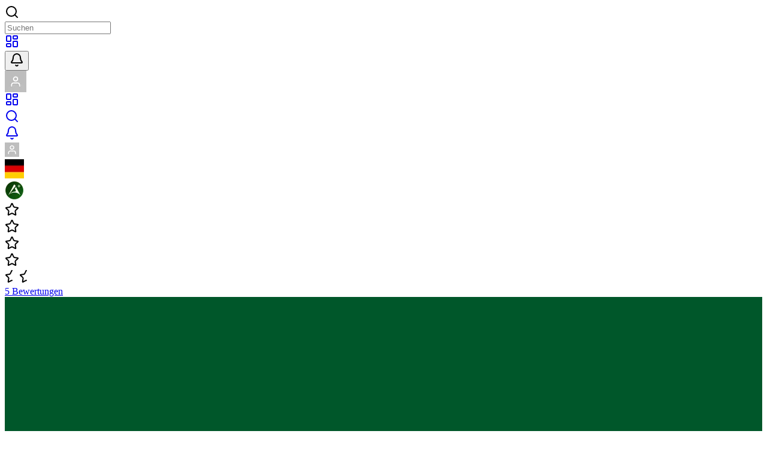

--- FILE ---
content_type: text/html;charset=utf-8
request_url: https://spoferan.com/events/11-labertal-lauf-mit-niederbayerischen-meisterschaften/community
body_size: 12246
content:
<!DOCTYPE html><html  lang="de-DE" class="bg-white dark:bg-neutral-900"><head><meta charset="utf-8"><meta name="viewport" content="width=device-width, initial-scale=1.0, minimum-scale=1.0 maximum-scale=1.0"><script type="importmap">{"imports":{"#entry":"/_nuxt/8DafButb.js"}}</script><title>Community | 11. Labertal-Lauf mit Niederbayerischen Meisterschaften</title><link rel="preconnect" href="https://media.spoferan.com/"><link rel="preconnect" href="https://cdn.jsdelivr.net/"><link rel="stylesheet" href="/_nuxt/entry.CQ0ZjJm-.css" crossorigin><link rel="stylesheet" href="/_nuxt/FormCodearea.C9uao8sS.css" crossorigin><link rel="preload" as="image" href="https://media.spoferan.com/events/3249/background-images/phpnrVcJY-1629302316-jpg/1920x1080.webp"><link rel="preload" as="image" href="https://media.spoferan.com/events/3249/avatar-thumbnails/image_copy_1627921165-1627921165-jpeg/792x528.webp" imagesizes="(max-width: 639px) 384px, 264px" imagesrcset="https://media.spoferan.com/events/3249/avatar-thumbnails/image_copy_1627921165-1627921165-jpeg/384x256.webp 384w, https://media.spoferan.com/events/3249/avatar-thumbnails/image_copy_1627921165-1627921165-jpeg/768x512.webp 768w, https://media.spoferan.com/events/3249/avatar-thumbnails/image_copy_1627921165-1627921165-jpeg/1152x768.webp 1152w, https://media.spoferan.com/events/3249/avatar-thumbnails/image_copy_1627921165-1627921165-jpeg/264x176.webp 264w, https://media.spoferan.com/events/3249/avatar-thumbnails/image_copy_1627921165-1627921165-jpeg/528x352.webp 528w, https://media.spoferan.com/events/3249/avatar-thumbnails/image_copy_1627921165-1627921165-jpeg/792x528.webp 792w"><link rel="modulepreload" as="script" crossorigin href="/_nuxt/8DafButb.js"><link rel="modulepreload" as="script" crossorigin href="/_nuxt/qfrmYl5B.js"><link rel="modulepreload" as="script" crossorigin href="/_nuxt/B_4qPqxm.js"><link rel="modulepreload" as="script" crossorigin href="/_nuxt/DHuTUI_8.js"><link rel="modulepreload" as="script" crossorigin href="/_nuxt/BV85B31H.js"><link rel="modulepreload" as="script" crossorigin href="/_nuxt/BbGRfOiI.js"><link rel="modulepreload" as="script" crossorigin href="/_nuxt/pDKjZkJl.js"><link rel="modulepreload" as="script" crossorigin href="/_nuxt/DpJD8XT4.js"><link rel="modulepreload" as="script" crossorigin href="/_nuxt/ycALQr8j.js"><link rel="modulepreload" as="script" crossorigin href="/_nuxt/C2qh-SvS.js"><link rel="modulepreload" as="script" crossorigin href="/_nuxt/BSU4Yxq1.js"><link rel="modulepreload" as="script" crossorigin href="/_nuxt/DleHfI3K.js"><link rel="modulepreload" as="script" crossorigin href="/_nuxt/DDTRegIt.js"><link rel="modulepreload" as="script" crossorigin href="/_nuxt/BqikgGQ0.js"><link rel="modulepreload" as="script" crossorigin href="/_nuxt/Dnu0hfTe.js"><link rel="modulepreload" as="script" crossorigin href="/_nuxt/BrR9_ocr.js"><link rel="modulepreload" as="script" crossorigin href="/_nuxt/CW8Mp0ZK.js"><link rel="modulepreload" as="script" crossorigin href="/_nuxt/9VbBMsRh.js"><link rel="modulepreload" as="script" crossorigin href="/_nuxt/q4Yzriwl.js"><link rel="modulepreload" as="script" crossorigin href="/_nuxt/DI1lq5mA.js"><link rel="modulepreload" as="script" crossorigin href="/_nuxt/D7ljk10R.js"><link rel="modulepreload" as="script" crossorigin href="/_nuxt/DXnVVg9A.js"><link rel="modulepreload" as="script" crossorigin href="/_nuxt/CfN1NxPl.js"><link rel="modulepreload" as="script" crossorigin href="/_nuxt/emuowl3C.js"><link rel="modulepreload" as="script" crossorigin href="/_nuxt/Csp3fvKF.js"><link rel="modulepreload" as="script" crossorigin href="/_nuxt/tkUQ-a6a.js"><link rel="modulepreload" as="script" crossorigin href="/_nuxt/BOH-Tssb.js"><link rel="modulepreload" as="script" crossorigin href="/_nuxt/BQU4zvm0.js"><link rel="modulepreload" as="script" crossorigin href="/_nuxt/BE3nA79I.js"><link rel="modulepreload" as="script" crossorigin href="/_nuxt/D8KrV8Lf.js"><link rel="modulepreload" as="script" crossorigin href="/_nuxt/DD-yIp8h.js"><link rel="modulepreload" as="script" crossorigin href="/_nuxt/DwoWah8d.js"><link rel="modulepreload" as="script" crossorigin href="/_nuxt/zVL80eEy.js"><link rel="modulepreload" as="script" crossorigin href="/_nuxt/CFza0xMs.js"><link rel="modulepreload" as="script" crossorigin href="/_nuxt/WcgmdD5U.js"><link rel="modulepreload" as="script" crossorigin href="/_nuxt/DGVGuT8x.js"><link rel="modulepreload" as="script" crossorigin href="/_nuxt/DXCpaiPG.js"><link rel="modulepreload" as="script" crossorigin href="/_nuxt/zz6M2dXt.js"><link rel="modulepreload" as="script" crossorigin href="/_nuxt/DfJqs1_N.js"><link rel="modulepreload" as="script" crossorigin href="/_nuxt/F15N729E.js"><link rel="modulepreload" as="script" crossorigin href="/_nuxt/Bnu3MY0u.js"><link rel="modulepreload" as="script" crossorigin href="/_nuxt/CkzH9Bg_.js"><link rel="modulepreload" as="script" crossorigin href="/_nuxt/EuUX5-Qa.js"><link rel="modulepreload" as="script" crossorigin href="/_nuxt/qYT-S_QP.js"><link rel="modulepreload" as="script" crossorigin href="/_nuxt/UwRd7mIA.js"><link rel="modulepreload" as="script" crossorigin href="/_nuxt/D3bPVcnc.js"><link rel="modulepreload" as="script" crossorigin href="/_nuxt/Bkcid1HC.js"><link rel="modulepreload" as="script" crossorigin href="/_nuxt/DGdk0_S8.js"><link rel="modulepreload" as="script" crossorigin href="/_nuxt/D3QDQH_f.js"><link rel="modulepreload" as="script" crossorigin href="/_nuxt/wp5mjC-u.js"><link rel="modulepreload" as="script" crossorigin href="/_nuxt/EbivBKSo.js"><link rel="modulepreload" as="script" crossorigin href="/_nuxt/6WwN-8pu.js"><link rel="modulepreload" as="script" crossorigin href="/_nuxt/CCUQCzeI.js"><link rel="modulepreload" as="script" crossorigin href="/_nuxt/DCAvA77d.js"><link rel="modulepreload" as="script" crossorigin href="/_nuxt/upSojl6-.js"><link rel="modulepreload" as="script" crossorigin href="/_nuxt/BPCaStrP.js"><link rel="modulepreload" as="script" crossorigin href="/_nuxt/DBKAw1PN.js"><link rel="modulepreload" as="script" crossorigin href="/_nuxt/CXLRjTU0.js"><link rel="modulepreload" as="script" crossorigin href="/_nuxt/BAGkTc7y.js"><link rel="modulepreload" as="script" crossorigin href="/_nuxt/MYOcMkRh.js"><link rel="modulepreload" as="script" crossorigin href="/_nuxt/BBP2fQ-R.js"><link rel="modulepreload" as="script" crossorigin href="/_nuxt/DFW7Gwtt.js"><link rel="modulepreload" as="script" crossorigin href="/_nuxt/G_lWNd0-.js"><link rel="modulepreload" as="script" crossorigin href="/_nuxt/CuPqMFqY.js"><link rel="modulepreload" as="script" crossorigin href="/_nuxt/aNsOFcjA.js"><link rel="modulepreload" as="script" crossorigin href="/_nuxt/BIORTqJ5.js"><link rel="modulepreload" as="script" crossorigin href="/_nuxt/DYGrhMZB.js"><link rel="modulepreload" as="script" crossorigin href="/_nuxt/Gn4Rzf8l.js"><link rel="modulepreload" as="script" crossorigin href="/_nuxt/RQTmoyNM.js"><link rel="modulepreload" as="script" crossorigin href="/_nuxt/flUIagWF.js"><link rel="modulepreload" as="script" crossorigin href="/_nuxt/DKjdHBLA.js"><link rel="modulepreload" as="script" crossorigin href="/_nuxt/MO49ziA8.js"><link rel="modulepreload" as="script" crossorigin href="/_nuxt/C6jTQHKo.js"><link rel="modulepreload" as="script" crossorigin href="/_nuxt/RHL0pYSp.js"><link rel="modulepreload" as="script" crossorigin href="/_nuxt/CoN3gWu6.js"><link rel="modulepreload" as="script" crossorigin href="/_nuxt/BemrhXzA.js"><link rel="modulepreload" as="script" crossorigin href="/_nuxt/DSsi4aEB.js"><link rel="modulepreload" as="script" crossorigin href="/_nuxt/jqfxHPh4.js"><link rel="modulepreload" as="script" crossorigin href="/_nuxt/D3AadDAu.js"><link rel="modulepreload" as="script" crossorigin href="/_nuxt/Bxv_H6pA.js"><link rel="modulepreload" as="script" crossorigin href="/_nuxt/DftMQfYV.js"><link rel="modulepreload" as="script" crossorigin href="/_nuxt/BVVhcCy3.js"><link rel="modulepreload" as="script" crossorigin href="/_nuxt/D4-wkbwj.js"><link rel="modulepreload" as="script" crossorigin href="/_nuxt/8jgibX4T.js"><link rel="modulepreload" as="script" crossorigin href="/_nuxt/Br4W-00g.js"><link rel="modulepreload" as="script" crossorigin href="/_nuxt/CnzrCqvh.js"><link rel="modulepreload" as="script" crossorigin href="/_nuxt/Dl05JpzZ.js"><link rel="modulepreload" as="script" crossorigin href="/_nuxt/BMeeVhK8.js"><link rel="modulepreload" as="script" crossorigin href="/_nuxt/DGYobtsn.js"><link rel="modulepreload" as="script" crossorigin href="/_nuxt/H8KT-M_a.js"><link rel="modulepreload" as="script" crossorigin href="/_nuxt/CmU_AjUs.js"><link rel="modulepreload" as="script" crossorigin href="/_nuxt/BsrBxK8h.js"><link rel="modulepreload" as="script" crossorigin href="/_nuxt/CYifCKuN.js"><link rel="modulepreload" as="script" crossorigin href="/_nuxt/C6OZqarE.js"><link rel="modulepreload" as="script" crossorigin href="/_nuxt/BHCP-7ya.js"><link rel="modulepreload" as="script" crossorigin href="/_nuxt/DxiYXBHA.js"><link rel="modulepreload" as="script" crossorigin href="/_nuxt/CbU_fDA4.js"><link rel="modulepreload" as="script" crossorigin href="/_nuxt/DDZZaBRZ.js"><link rel="modulepreload" as="script" crossorigin href="/_nuxt/BcvkgMcN.js"><link rel="modulepreload" as="script" crossorigin href="/_nuxt/DtbuT9hs.js"><link rel="preload" as="fetch" fetchpriority="low" crossorigin="anonymous" href="/_nuxt/builds/meta/4812c0b0-7105-48ba-982a-459ba2f21d08.json"><script src="https://cdn.consentmanager.net/delivery/js/semiautomatic.min.js" data-cmp-ab="1" data-cmp-cdid="412f1979c212d" data-cmp-host="a.delivery.consentmanager.net" data-cmp-cdn="cdn.consentmanager.net" data-cmp-codesrc="0" type="text/javascript" defer></script><script src="/scripts/symplr-setup.js" type="text/javascript" defer></script><script src="/scripts/symplr-ppid.js" type="text/javascript" defer></script><script src="https://cdns.symplr.de/spoferan.com/spoferan.js" type="text/javascript" defer></script><link rel="dns-prefetch" href="https://media.spoferan.com/"><link rel="dns-prefetch" href="https://cdn.jsdelivr.net/"><link rel="prefetch" as="script" crossorigin href="/_nuxt/DoDamcLC.js"><link rel="prefetch" as="script" crossorigin href="/_nuxt/BHkCrEE3.js"><link rel="prefetch" as="script" crossorigin href="/_nuxt/Bck3Y_aC.js"><link rel="prefetch" as="script" crossorigin href="/_nuxt/B966I6Zk.js"><link rel="prefetch" as="script" crossorigin href="/_nuxt/DvwJ6ON2.js"><link rel="prefetch" as="script" crossorigin href="/_nuxt/CkJdJ9LP.js"><link rel="prefetch" as="script" crossorigin href="/_nuxt/or05RWQF.js"><link rel="prefetch" as="script" crossorigin href="/_nuxt/DhkvVuZQ.js"><link rel="prefetch" as="script" crossorigin href="/_nuxt/BmDiMmHS.js"><link rel="prefetch" as="script" crossorigin href="/_nuxt/IVoXEvdz.js"><link rel="prefetch" as="script" crossorigin href="/_nuxt/CpmBfPoR.js"><link rel="prefetch" as="script" crossorigin href="/_nuxt/31Iv4ad6.js"><link rel="prefetch" as="script" crossorigin href="/_nuxt/BOzMKPA7.js"><link rel="prefetch" as="script" crossorigin href="/_nuxt/DtMZ6Y2y.js"><link rel="prefetch" as="script" crossorigin href="/_nuxt/Cf1qoavp.js"><link rel="prefetch" as="script" crossorigin href="/_nuxt/C4eFGmda.js"><link rel="prefetch" as="script" crossorigin href="/_nuxt/BIAZtOSL.js"><link rel="prefetch" as="script" crossorigin href="/_nuxt/BXJ36bXF.js"><link rel="prefetch" as="script" crossorigin href="/_nuxt/zWMEh_Dv.js"><link rel="prefetch" as="script" crossorigin href="/_nuxt/B_Y4EPwj.js"><link rel="prefetch" as="script" crossorigin href="/_nuxt/DY6vyEam.js"><link rel="prefetch" as="script" crossorigin href="/_nuxt/mr8c1NKp.js"><link rel="prefetch" as="script" crossorigin href="/_nuxt/seXhyZrk.js"><link rel="prefetch" as="script" crossorigin href="/_nuxt/mYpxKuAy.js"><link rel="prefetch" as="script" crossorigin href="/_nuxt/8OKQH3LZ.js"><link rel="prefetch" as="script" crossorigin href="/_nuxt/7yjsm2WZ.js"><link rel="prefetch" as="script" crossorigin href="/_nuxt/yLZT6F4y.js"><link rel="prefetch" as="script" crossorigin href="/_nuxt/DdzBRR4_.js"><link rel="prefetch" as="script" crossorigin href="/_nuxt/DRb36O_x.js"><link rel="prefetch" as="script" crossorigin href="/_nuxt/CBNoLqJp.js"><link rel="prefetch" as="script" crossorigin href="/_nuxt/UaLboY-f.js"><link rel="prefetch" as="script" crossorigin href="/_nuxt/DWT3vVvh.js"><link rel="prefetch" as="script" crossorigin href="/_nuxt/qg67t2y6.js"><link rel="prefetch" as="script" crossorigin href="/_nuxt/BhI-5CpU.js"><link rel="prefetch" as="script" crossorigin href="/_nuxt/CISahq23.js"><link rel="prefetch" as="script" crossorigin href="/_nuxt/B1vmqMWC.js"><link rel="prefetch" as="script" crossorigin href="/_nuxt/C9J99xI5.js"><link rel="prefetch" as="script" crossorigin href="/_nuxt/PTz9cuXD.js"><link rel="prefetch" as="script" crossorigin href="/_nuxt/CjKGu2H2.js"><link rel="prefetch" as="script" crossorigin href="/_nuxt/DfMsmCr3.js"><link rel="prefetch" as="script" crossorigin href="/_nuxt/DmrufUay.js"><link rel="prefetch" as="script" crossorigin href="/_nuxt/B8udjeJx.js"><link rel="prefetch" as="script" crossorigin href="/_nuxt/yS0K4QlG.js"><meta name="author" content="SPOFERAN GmbH"><meta name="theme-color" content="#ffffff"><meta name="google-site-verification" content="vAFTCYIiotczjt0TFnP8udVtJ5OKv4dcE8bBlHzulaA"><meta name="apple-itunes-app" content="app-id=1546584648, app-argument=/events/11-labertal-lauf-mit-niederbayerischen-meisterschaften/community"><meta property="og:type" content="website"><meta property="og:site_name" content="SPOFERAN"><meta property="og:image:url" content="https://media.spoferan.com/images/spoferan-feature-image.jpg"><meta http-equiv="X-UA-Compatible" content="IE=edge"><meta name="apple-mobile-web-app-capable" content="yes"><meta id="i18n-og-url" property="og:url" content="https://spoferan.com/events/11-labertal-lauf-mit-niederbayerischen-meisterschaften/community"><meta id="i18n-og" property="og:locale" content="de_DE"><meta id="i18n-og-alt-en-US" property="og:locale:alternate" content="en_US"><meta id="i18n-og-alt-nl-NL" property="og:locale:alternate" content="nl_NL"><meta id="i18n-og-alt-cs-CZ" property="og:locale:alternate" content="cs_CZ"><meta id="i18n-og-alt-es-ES" property="og:locale:alternate" content="es_ES"><link rel="shortcut icon" type="image/x-icon" href="/favicon.ico"><link rel="apple-touch-icon" type="image/png" sizes="180x180" href="/apple-touch-icon.png"><link rel="icon" type="image/png" sizes="32x32" href="/favicon-32x32.png"><link rel="icon" type="image/png" sizes="16x16" href="/favicon-16x16.png"><link rel="mask-icon" type="image/png" color="#008200" href="/safari-pinned-tab.svg"><link id="i18n-xd" rel="alternate" href="https://spoferan.com/events/11-labertal-lauf-mit-niederbayerischen-meisterschaften/community" hreflang="x-default"><link id="i18n-alt-de" rel="alternate" href="https://spoferan.com/events/11-labertal-lauf-mit-niederbayerischen-meisterschaften/community" hreflang="de"><link id="i18n-alt-de-DE" rel="alternate" href="https://spoferan.com/events/11-labertal-lauf-mit-niederbayerischen-meisterschaften/community" hreflang="de-DE"><link id="i18n-alt-en" rel="alternate" href="https://spoferan.com/en/events/11-labertal-lauf-mit-niederbayerischen-meisterschaften/community" hreflang="en"><link id="i18n-alt-en-US" rel="alternate" href="https://spoferan.com/en/events/11-labertal-lauf-mit-niederbayerischen-meisterschaften/community" hreflang="en-US"><link id="i18n-alt-nl" rel="alternate" href="https://spoferan.com/nl/events/11-labertal-lauf-mit-niederbayerischen-meisterschaften/community" hreflang="nl"><link id="i18n-alt-nl-NL" rel="alternate" href="https://spoferan.com/nl/events/11-labertal-lauf-mit-niederbayerischen-meisterschaften/community" hreflang="nl-NL"><link id="i18n-alt-cs" rel="alternate" href="https://spoferan.com/cs/events/11-labertal-lauf-mit-niederbayerischen-meisterschaften/community" hreflang="cs"><link id="i18n-alt-cs-CZ" rel="alternate" href="https://spoferan.com/cs/events/11-labertal-lauf-mit-niederbayerischen-meisterschaften/community" hreflang="cs-CZ"><link id="i18n-alt-es" rel="alternate" href="https://spoferan.com/es/events/11-labertal-lauf-mit-niederbayerischen-meisterschaften/community" hreflang="es"><link id="i18n-alt-es-ES" rel="alternate" href="https://spoferan.com/es/events/11-labertal-lauf-mit-niederbayerischen-meisterschaften/community" hreflang="es-ES"><link rel="manifest" href="/manifest.webmanifest"><meta property="og:image" content="https://media.spoferan.com/events/3249/avatar-thumbnails/image_copy_1627921165-1627921165-jpeg/1200x630.webp"><meta property="og:image:secure_url" content="https://media.spoferan.com/events/3249/avatar-thumbnails/image_copy_1627921165-1627921165-jpeg/1200x630.webp"><meta property="og:title" content="Community | 11. Labertal-Lauf mit Niederbayerischen Meisterschaften"><meta name="description" content="Durchsuche alle Aktivitäten, Fragen und Antworten aus der Community von 11. Labertal-Lauf mit Niederbayerischen Meisterschaften in einem übersichtlichen Feed."><meta property="og:description" content="Durchsuche alle Aktivitäten, Fragen und Antworten aus der Community von 11. Labertal-Lauf mit Niederbayerischen Meisterschaften in einem übersichtlichen Feed."><link rel="canonical" href="https://spoferan.com/events/11-labertal-lauf-mit-niederbayerischen-meisterschaften/community"><script type="module" src="/_nuxt/8DafButb.js" crossorigin></script><script>"use strict";(()=>{const t=window,e=document.documentElement,c=["dark","light"],n=getStorageValue("localStorage","nuxt-color-mode")||"system";let i=n==="system"?u():n;const r=e.getAttribute("data-color-mode-forced");r&&(i=r),l(i),t["__NUXT_COLOR_MODE__"]={preference:n,value:i,getColorScheme:u,addColorScheme:l,removeColorScheme:d};function l(o){const s=""+o+"",a="";e.classList?e.classList.add(s):e.className+=" "+s,a&&e.setAttribute("data-"+a,o)}function d(o){const s=""+o+"",a="";e.classList?e.classList.remove(s):e.className=e.className.replace(new RegExp(s,"g"),""),a&&e.removeAttribute("data-"+a)}function f(o){return t.matchMedia("(prefers-color-scheme"+o+")")}function u(){if(t.matchMedia&&f("").media!=="not all"){for(const o of c)if(f(":"+o).matches)return o}return"light"}})();function getStorageValue(t,e){switch(t){case"localStorage":return window.localStorage.getItem(e);case"sessionStorage":return window.sessionStorage.getItem(e);case"cookie":return getCookie(e);default:return null}}function getCookie(t){const c=("; "+window.document.cookie).split("; "+t+"=");if(c.length===2)return c.pop()?.split(";").shift()}</script></head><body><div id="__nuxt"><div class="app flex flex-col min-h-dvh bg-white dark:bg-neutral-900"><!--[--><!--[--><!----><!--[--><header class="app-header peer h-[56px] fixed top-0 transition-[top] inset-x-0 flex z-50 bg-white dark:bg-neutral-850 border-b has-[~.with-sticky-app-bar]:max-md:border-none border-gray-100 dark:border-neutral-800" style="top:0;"><div class="w-full relative mx-auto md:max-w-[900px] lg:max-w-[1200px] px-4 flex justify-between gap-x-1.5 md:grid md:grid-cols-3 basis-full items-center w-full mx-auto"><!--[--><div class="flex items-center gap-x-2 overflow-hidden"><span></span></div><div class="hidden md:block md:w-full md:mx-0"><div focused="false" filled="false" clearable="false" plain="false" inverted="true" small="true" large="false"><div class="flex flex-col"><!----><!--[--><div class="flex items-center gap-x-2"><!--[--><!--]--><div class="min-h-[34px] relative grow overflow-x-hidden"><div class="absolute top-0 start-0 min-h-[inherit] flex items-center ps-3 gap-1"><!--[--><!--[--><svg xmlns="http://www.w3.org/2000/svg" width="24" height="24" viewBox="0 0 24 24" fill="none" stroke="currentColor" stroke-width="2" stroke-linecap="round" stroke-linejoin="round" class="lucide shrink-0 size-4 text-gray-400 dark:text-white/60 z-10 lucide-search-icon lucide-search shrink-0 size-4 text-gray-400 dark:text-white/60 z-10"><path d="m21 21-4.34-4.34"></path><circle cx="11" cy="11" r="8"></circle></svg><!--]--><!--]--><!--[--><!--]--></div><!--[--><input enterkeyhint="next" readonly placeholder="Suchen" spellcheck="false" class="py-1.5 px-3 flex items-center relative outline-hidden w-full focus:ring-0 min-h-[34px] rounded-lg border border-gray-100 focus:border-gray-200 bg-gray-100 dark:border-neutral-700 dark:focus:border-neutral-600 dark:bg-neutral-750 focus:outline-hidden text-gray-800 dark:text-neutral-300 placeholder:text-gray-500 dark:placeholder:text-neutral-400 text-sm ps-10"><!--]--><!----></div><!--[--><!--]--></div><!--]--></div><!----></div></div><div class="flex justify-end items-center gap-x-1.5 sm:gap-x-2.5 shrink-0"><span></span><div class="hidden md:block"><div><!--[--><a href="/dashboard" class="relative inline-flex items-center justify-center border font-medium outline-hidden focus-visible:border-primary focus-visible:ring-1 focus-visible:ring-primary rounded-lg cursor-pointer text-gray-500 border-gray-200 hover:bg-gray-50 focus:bg-gray-50 dark:border-neutral-700 dark:text-neutral-300 dark:hover:bg-neutral-700 dark:focus:bg-neutral-700 bg-white dark:bg-neutral-800 text-sm gap-x-2 size-[38px]" type="button" aria-label="Dashboard" style=""><!----><!--[--><!--]--><!--[--><svg xmlns="http://www.w3.org/2000/svg" width="24" height="24" viewBox="0 0 24 24" fill="none" stroke="currentColor" stroke-width="2" stroke-linecap="round" stroke-linejoin="round" class="lucide shrink-0 size-4 lucide-layout-dashboard-icon lucide-layout-dashboard shrink-0 size-4"><rect width="7" height="9" x="3" y="3" rx="1"></rect><rect width="7" height="5" x="14" y="3" rx="1"></rect><rect width="7" height="9" x="14" y="12" rx="1"></rect><rect width="7" height="5" x="3" y="16" rx="1"></rect></svg><!--]--><!----><!--[--><!--]--></a><!--]--><span></span></div></div><div class="hidden md:block"><div><!--[--><div class="relative flex items-center justify-center h-full flex items-center"><div class="dropdown__activator cursor-pointer"><!--[--><div class="relative"><button type="button" aria-label="Benachrichtigungen" class="relative inline-flex items-center justify-center border font-medium outline-hidden focus-visible:border-primary focus-visible:ring-1 focus-visible:ring-primary rounded-lg cursor-pointer text-gray-500 border-gray-200 hover:bg-gray-50 focus:bg-gray-50 dark:border-neutral-700 dark:text-neutral-300 dark:hover:bg-neutral-700 dark:focus:bg-neutral-700 bg-white dark:bg-neutral-800 text-sm gap-x-2 size-[38px]" style=""><!----><!--[--><!--]--><!--[--><svg xmlns="http://www.w3.org/2000/svg" width="24" height="24" viewBox="0 0 24 24" fill="none" stroke="currentColor" stroke-width="2" stroke-linecap="round" stroke-linejoin="round" class="lucide shrink-0 size-4 lucide-bell-icon lucide-bell shrink-0 size-4"><path d="M10.268 21a2 2 0 0 0 3.464 0"></path><path d="M3.262 15.326A1 1 0 0 0 4 17h16a1 1 0 0 0 .74-1.673C19.41 13.956 18 12.499 18 8A6 6 0 0 0 6 8c0 4.499-1.411 5.956-2.738 7.326"></path></svg><!--]--><!----><!--[--><!--]--></button><!----></div><!--]--></div><span></span></div><!--]--><span></span></div></div><div class="hidden md:block border-e border-gray-200 w-px h-6 mx-1.5 dark:border-neutral-700"></div><div class="hidden md:block"><div><!--[--><div class="relative h-full flex items-center"><div class="dropdown__activator cursor-pointer"><!--[--><div class="relative border border-gray-200 dark:border-neutral-700 rounded-full"><div class="overflow-hidden relative rounded-full" style="width:36px;height:36px;min-width:36px;"><img class="rounded-full" style="" loading="lazy" width="36" height="36" src="https://media.spoferan.com/static/defaults/user-default-avatar-padded-png/108x108.webp" srcset="https://media.spoferan.com/static/defaults/user-default-avatar-padded-png/36x36.webp 36w, https://media.spoferan.com/static/defaults/user-default-avatar-padded-png/72x72.webp 72w, https://media.spoferan.com/static/defaults/user-default-avatar-padded-png/108x108.webp 108w" sizes="36px"><!--[--><!--]--></div><!----></div><!--]--></div><span></span></div><!--]--><span></span></div></div></div><!--]--></div></header><div class="app-mobile-nav peer md:hidden fixed bottom-0 w-full z-50 bg-white dark:bg-neutral-850"><nav aria-label="Tabs" aria-orientation="horizontal" role="tablist" class="flex max-w-full relative w-full"><!----><div class="flex contain-content no-scrollbar overflow-x-auto items-end grow"><div class="grow *:grow flex relative whitespace-nowrap"><!--[--><!--[--><div role="tab" aria-label="Dashboard"><a href="/dashboard" class="flex items-center justify-center w-full text-sm min-w-10 px-3 box-border relative cursor-pointer text-primary dark:text-primary-dark" aria-selected="true" tabindex="0" style="height:48px;"><!--[--><div class="relative flex flex-col items-center justify-around"><svg xmlns="http://www.w3.org/2000/svg" width="24" height="24" viewBox="0 0 24 24" fill="none" stroke="currentColor" stroke-width="2" stroke-linecap="round" stroke-linejoin="round" class="lucide size-5.5 text-primary dark:text-primary-dark lucide-layout-dashboard-icon lucide-layout-dashboard size-5.5 text-primary dark:text-primary-dark"><rect width="7" height="9" x="3" y="3" rx="1"></rect><rect width="7" height="5" x="14" y="3" rx="1"></rect><rect width="7" height="9" x="14" y="12" rx="1"></rect><rect width="7" height="5" x="3" y="16" rx="1"></rect></svg><!----></div><!--]--><!----></a></div><div role="tab" aria-label="Suche"><a href="/search" class="flex items-center justify-center w-full text-sm min-w-10 px-3 box-border relative cursor-pointer text-gray-500 dark:text-neutral-400 hover:text-gray-700 dark:hover:text-neutral-300" aria-selected="false" tabindex="0" style="height:48px;"><!--[--><div class="relative flex flex-col items-center justify-around"><svg xmlns="http://www.w3.org/2000/svg" width="24" height="24" viewBox="0 0 24 24" fill="none" stroke="currentColor" stroke-width="2" stroke-linecap="round" stroke-linejoin="round" class="lucide size-5.5 text-gray-500 dark:text-neutral-400 lucide-search-icon lucide-search size-5.5 text-gray-500 dark:text-neutral-400"><path d="m21 21-4.34-4.34"></path><circle cx="11" cy="11" r="8"></circle></svg><!----></div><!--]--><!----></a></div><div role="tab" aria-label="Benachrichtigungen"><a href="/notifications" class="flex items-center justify-center w-full text-sm min-w-10 px-3 box-border relative cursor-pointer text-gray-500 dark:text-neutral-400 hover:text-gray-700 dark:hover:text-neutral-300" aria-selected="false" tabindex="0" style="height:48px;"><!--[--><div class="relative flex flex-col items-center justify-around"><svg xmlns="http://www.w3.org/2000/svg" width="24" height="24" viewBox="0 0 24 24" fill="none" stroke="currentColor" stroke-width="2" stroke-linecap="round" stroke-linejoin="round" class="lucide size-5.5 text-gray-500 dark:text-neutral-400 lucide-bell-icon lucide-bell size-5.5 text-gray-500 dark:text-neutral-400"><path d="M10.268 21a2 2 0 0 0 3.464 0"></path><path d="M3.262 15.326A1 1 0 0 0 4 17h16a1 1 0 0 0 .74-1.673C19.41 13.956 18 12.499 18 8A6 6 0 0 0 6 8c0 4.499-1.411 5.956-2.738 7.326"></path></svg><!----></div><!--]--><!----></a></div><div role="tab" aria-label="Mein Profil"><a href="/my" class="flex items-center justify-center w-full text-sm min-w-10 px-3 box-border relative cursor-pointer text-gray-500 dark:text-neutral-400 hover:text-gray-700 dark:hover:text-neutral-300" aria-selected="false" tabindex="0" style="height:48px;"><!--[--><div class="relative flex flex-col items-center justify-around"><img class="size-5.5 border-2 rounded-full border-gray-500 dark:border-neutral-400" style="" alt="Mein Profil" loading="lazy" width="24" height="24" src="https://media.spoferan.com/static/defaults/user-default-avatar-png/72x72.webp" srcset="https://media.spoferan.com/static/defaults/user-default-avatar-png/24x24.webp 24w, https://media.spoferan.com/static/defaults/user-default-avatar-png/48x48.webp 48w, https://media.spoferan.com/static/defaults/user-default-avatar-png/72x72.webp 72w" sizes="24px"><!----></div><!--]--><!----></a></div><!--]--><!--]--></div><span class="h-0.5 top-0 rounded-b-3xl bg-primary dark:bg-primary-dark absolute transition-all z-[1]" style=""></span><span class="h-[1px] top-0 bottom-0 absolute w-full bg-gray-100 dark:bg-neutral-800"></span></div><!----></nav></div><div class="app-bottom-bar peer w-full bottom-0 peer-[.app-mobile-nav]:mb-[48px] md:peer-[.app-mobile-nav]:mb-0 left-0 right-0 z-10 md:py-6 md:px-0 border-box fixed"><div class="w-full relative mx-auto md:max-w-[900px] lg:max-w-[1200px] px-4 sm:px-0 md:px-4 max-sm:px-0"><!--[--><div class="shadow-lg bg-white/60 backdrop-blur-lg rounded-non md:rounded-xl shadow-2xl dark:bg-neutral-900/60 dark:shadow-black/70"><div class="px-4 lg:px-6 w-full h-14 md:h-20 py-1.5 md:py-4"><!--[--><div class="flex h-full justify-between items-center overflow-hidden"><div class="flex h-full items-center overflow-auto"><div><div class="flex flex-wrap items-center gap-3"><!--[--><div class="rounded-full overflow-hidden"><div><!--[--><img class="" style="" alt="Findet in Deutschland statt" loading="lazy" width="32" src="https://media.spoferan.com/static/countries/DE-png/96x96.webp" srcset="https://media.spoferan.com/static/countries/DE-png/32x32.webp 32w, https://media.spoferan.com/static/countries/DE-png/64x64.webp 64w, https://media.spoferan.com/static/countries/DE-png/96x96.webp 96w" sizes="32px"><!--]--><span></span></div></div><div class="rounded-full overflow-hidden"><div><!--[--><img class="" style="" alt="FINISHERPOINTS Boost" loading="lazy" width="32" src="https://media.spoferan.com/static/event-labels/finisherpoints-boost-png/96x96.webp" srcset="https://media.spoferan.com/static/event-labels/finisherpoints-boost-png/32x32.webp 32w, https://media.spoferan.com/static/event-labels/finisherpoints-boost-png/64x64.webp 64w, https://media.spoferan.com/static/event-labels/finisherpoints-boost-png/96x96.webp 96w" sizes="32px"><!--]--><span></span></div></div><!--]--></div></div><div class="hidden md:flex"><div class="flex items-center text-sm text-gray-600 before:flex-1 before:border-gray-200 after:flex-1 after:border-gray-200 dark:text-neutral-400 dark:before:border-neutral-700 dark:after:border-neutral-700 h-[inherit] min-h-full max-h-full before:h-full before:border-s after:h-full after:border-s" style="margin-left:16px;margin-right:16px;"></div><div class="flex flex-col gap-y-1"><div class="flex items-center relative gap-1"><!--[--><div class="relative inline-flex justify-center items-center rounded-full"><svg xmlns="http://www.w3.org/2000/svg" width="24" height="24" viewBox="0 0 24 24" fill="none" stroke="currentColor" stroke-width="2" stroke-linecap="round" stroke-linejoin="round" class="lucide shrink-0 fill-yellow text-yellow dark:fill-yellow-500 dark:text-yellow-500 lucide-star-icon lucide-star shrink-0 fill-yellow text-yellow dark:fill-yellow-500 dark:text-yellow-500"><path d="M11.525 2.295a.53.53 0 0 1 .95 0l2.31 4.679a2.123 2.123 0 0 0 1.595 1.16l5.166.756a.53.53 0 0 1 .294.904l-3.736 3.638a2.123 2.123 0 0 0-.611 1.878l.882 5.14a.53.53 0 0 1-.771.56l-4.618-2.428a2.122 2.122 0 0 0-1.973 0L6.396 21.01a.53.53 0 0 1-.77-.56l.881-5.139a2.122 2.122 0 0 0-.611-1.879L2.16 9.795a.53.53 0 0 1 .294-.906l5.165-.755a2.122 2.122 0 0 0 1.597-1.16z"></path></svg></div><div class="relative inline-flex justify-center items-center rounded-full"><svg xmlns="http://www.w3.org/2000/svg" width="24" height="24" viewBox="0 0 24 24" fill="none" stroke="currentColor" stroke-width="2" stroke-linecap="round" stroke-linejoin="round" class="lucide shrink-0 fill-yellow text-yellow dark:fill-yellow-500 dark:text-yellow-500 lucide-star-icon lucide-star shrink-0 fill-yellow text-yellow dark:fill-yellow-500 dark:text-yellow-500"><path d="M11.525 2.295a.53.53 0 0 1 .95 0l2.31 4.679a2.123 2.123 0 0 0 1.595 1.16l5.166.756a.53.53 0 0 1 .294.904l-3.736 3.638a2.123 2.123 0 0 0-.611 1.878l.882 5.14a.53.53 0 0 1-.771.56l-4.618-2.428a2.122 2.122 0 0 0-1.973 0L6.396 21.01a.53.53 0 0 1-.77-.56l.881-5.139a2.122 2.122 0 0 0-.611-1.879L2.16 9.795a.53.53 0 0 1 .294-.906l5.165-.755a2.122 2.122 0 0 0 1.597-1.16z"></path></svg></div><div class="relative inline-flex justify-center items-center rounded-full"><svg xmlns="http://www.w3.org/2000/svg" width="24" height="24" viewBox="0 0 24 24" fill="none" stroke="currentColor" stroke-width="2" stroke-linecap="round" stroke-linejoin="round" class="lucide shrink-0 fill-yellow text-yellow dark:fill-yellow-500 dark:text-yellow-500 lucide-star-icon lucide-star shrink-0 fill-yellow text-yellow dark:fill-yellow-500 dark:text-yellow-500"><path d="M11.525 2.295a.53.53 0 0 1 .95 0l2.31 4.679a2.123 2.123 0 0 0 1.595 1.16l5.166.756a.53.53 0 0 1 .294.904l-3.736 3.638a2.123 2.123 0 0 0-.611 1.878l.882 5.14a.53.53 0 0 1-.771.56l-4.618-2.428a2.122 2.122 0 0 0-1.973 0L6.396 21.01a.53.53 0 0 1-.77-.56l.881-5.139a2.122 2.122 0 0 0-.611-1.879L2.16 9.795a.53.53 0 0 1 .294-.906l5.165-.755a2.122 2.122 0 0 0 1.597-1.16z"></path></svg></div><div class="relative inline-flex justify-center items-center rounded-full"><svg xmlns="http://www.w3.org/2000/svg" width="24" height="24" viewBox="0 0 24 24" fill="none" stroke="currentColor" stroke-width="2" stroke-linecap="round" stroke-linejoin="round" class="lucide shrink-0 fill-yellow text-yellow dark:fill-yellow-500 dark:text-yellow-500 lucide-star-icon lucide-star shrink-0 fill-yellow text-yellow dark:fill-yellow-500 dark:text-yellow-500"><path d="M11.525 2.295a.53.53 0 0 1 .95 0l2.31 4.679a2.123 2.123 0 0 0 1.595 1.16l5.166.756a.53.53 0 0 1 .294.904l-3.736 3.638a2.123 2.123 0 0 0-.611 1.878l.882 5.14a.53.53 0 0 1-.771.56l-4.618-2.428a2.122 2.122 0 0 0-1.973 0L6.396 21.01a.53.53 0 0 1-.77-.56l.881-5.139a2.122 2.122 0 0 0-.611-1.879L2.16 9.795a.53.53 0 0 1 .294-.906l5.165-.755a2.122 2.122 0 0 0 1.597-1.16z"></path></svg></div><div class="relative inline-flex justify-center items-center rounded-full"><div><svg xmlns="http://www.w3.org/2000/svg" width="24" height="24" viewBox="0 0 24 24" fill="none" stroke="currentColor" stroke-width="2" stroke-linecap="round" stroke-linejoin="round" class="lucide shrink-0 fill-yellow text-yellow dark:fill-yellow-500 dark:text-yellow-500 lucide-star-half-icon lucide-star-half shrink-0 fill-yellow text-yellow dark:fill-yellow-500 dark:text-yellow-500"><path d="M12 18.338a2.1 2.1 0 0 0-.987.244L6.396 21.01a.53.53 0 0 1-.77-.56l.881-5.139a2.12 2.12 0 0 0-.611-1.879L2.16 9.795a.53.53 0 0 1 .294-.906l5.165-.755a2.12 2.12 0 0 0 1.597-1.16l2.309-4.679A.53.53 0 0 1 12 2"></path></svg><svg xmlns="http://www.w3.org/2000/svg" width="24" height="24" viewBox="0 0 24 24" fill="none" stroke="currentColor" stroke-width="2" stroke-linecap="round" stroke-linejoin="round" class="lucide shrink-0 fill-gray-300 text-gray-300 dark:fill-neutral-600 dark:text-neutral-600 scale-x-[-1] absolute right-0 top-0 lucide-star-half-icon lucide-star-half shrink-0 fill-gray-300 text-gray-300 dark:fill-neutral-600 dark:text-neutral-600 scale-x-[-1] absolute right-0 top-0"><path d="M12 18.338a2.1 2.1 0 0 0-.987.244L6.396 21.01a.53.53 0 0 1-.77-.56l.881-5.139a2.12 2.12 0 0 0-.611-1.879L2.16 9.795a.53.53 0 0 1 .294-.906l5.165-.755a2.12 2.12 0 0 0 1.597-1.16l2.309-4.679A.53.53 0 0 1 12 2"></path></svg></div></div><!--]--></div><!--[--><a href="/events/11-labertal-lauf-mit-niederbayerischen-meisterschaften/ratings" class="text-xs leading-tight text-gray-500 dark:text-neutral-400 hover:text-primary">5 Bewertungen</a><!--]--></div></div></div><div class="flex items-center justify-end gap-x-2 grow ml-4"><span></span></div></div><!--]--></div></div><!--]--></div></div><main class="app-content grow flex flex-col peer-[.app-mobile-nav]:pb-[48px] peer-[.app-bottom-bar]:pb-[56px] peer-[.app-mobile-nav+.app-bottom-bar]:pb-[108px] md:peer-[.app-mobile-nav]:pb-0 md:peer-[.app-bottom-bar]:pb-[80px] md:peer-[.app-mobile-nav+.app-bottom-bar]:pb-[80px] transition-all peer-[.app-header:not(.is-hidden)]:pt-[56px] max-sm:bg-gray-50! max-sm:dark:bg-neutral-900!" style="background-color:#00572a;--event-color:#fa9e0f;--event-color-dark:#FA9E0F;--event-link-color:#fa9e0f;--event-link-color-dark:#FA9E0F;"><!--[--><div class="py-4 sm:py-8 max-sm:py-0 sm:max-md:py-0 stretch-layout"><!--[--><div class="flex items-center justify-center overflow-hidden bg-gray-150 hidden md:flex fixed w-screen h-screen top-0 left-0 right-0 bottom-0"><div style="padding-top:56.25%;" class="w-full"><div class="flex items-center justify-center absolute top-0 left-0 right-0 bottom-0 overflow-hidden"><!--[--><div class="rounded-[inherit]" role="img" style="width:100%;height:100%;background-repeat:no-repeat;background-image:url(https://media.spoferan.com/events/3249/background-images/phpnrVcJY-1629302316-jpg/1920x1080.webp);background-size:cover;background-position:center center;"></div><!----><!--[--><!--]--><!--]--></div></div></div><div class="w-full relative mx-auto md:max-w-[900px] lg:max-w-[1200px] px-4 sm:px-0 md:px-4 max-sm:px-0 stretch-layout" id="page-container"><!--[--><div class="group flex flex-col relative border max-sm:border-0 sm:max-md:border-0 rounded-xl max-sm:rounded-none sm:max-md:rounded-none border-gray-200 dark:border-neutral-700 dark:text-neutral-400 bg-white dark:bg-neutral-850 mb-1 sm:mb-2 border-t-2 border-t-[var(--event-color)] dark:border-t-[var(--event-color-dark)]" style="--event-color:#fa9e0f;--event-color-dark:#FA9E0F;"><!----><!--[--><div class="flex flex-col sm:flex-row"><div class="sm:p-4 sm:pr-2 md:p-5 md:pr-4 overflow-hidden shrink-0"><div class="w-full sm:w-66 relative"><div style="padding-top:66.66666666666667%;" class="w-full"><div class="flex items-center justify-center absolute top-0 left-0 right-0 bottom-0 overflow-hidden"><!--[--><div class="w-full" style=""><!--[--><img class="object-cover w-full sm:rounded" style="" alt="11. Labertal-Lauf mit Niederbayerischen Meisterschaften" fetchpriority="high" src="https://media.spoferan.com/events/3249/avatar-thumbnails/image_copy_1627921165-1627921165-jpeg/792x528.webp" srcset="https://media.spoferan.com/events/3249/avatar-thumbnails/image_copy_1627921165-1627921165-jpeg/384x256.webp 384w, https://media.spoferan.com/events/3249/avatar-thumbnails/image_copy_1627921165-1627921165-jpeg/768x512.webp 768w, https://media.spoferan.com/events/3249/avatar-thumbnails/image_copy_1627921165-1627921165-jpeg/1152x768.webp 1152w, https://media.spoferan.com/events/3249/avatar-thumbnails/image_copy_1627921165-1627921165-jpeg/264x176.webp 264w, https://media.spoferan.com/events/3249/avatar-thumbnails/image_copy_1627921165-1627921165-jpeg/528x352.webp 528w, https://media.spoferan.com/events/3249/avatar-thumbnails/image_copy_1627921165-1627921165-jpeg/792x528.webp 792w" sizes="(max-width: 639px) 384px, 264px"><!----><!--]--></div><!--]--></div></div></div></div><div class="w-full text-sub group-[.card-small]:text-xs text-gray-700 dark:text-neutral-300 p-4 md:p-5 not-last:!pb-0 group-[.card-small]:p-2 -mt-4 sm:mt-0 rounded-t-xl bg-white dark:bg-neutral-850 z-1 overflow-x-hidden"><!--[--><h1 class="block text-gray-800 dark:text-neutral-100 font-bold leading-normal text-xl md:text-2xl my-1">11. Labertal-Lauf mit Niederbayerischen Meisterschaften</h1><!--[--><!----><p class="flex items-center *:after:content-[&#39;·&#39;] *:after:mx-1 *:last:after:hidden truncate text-sm text-gray-600 dark:text-neutral-400"><!--[--><!--[--><span class="text-[var(--event-color)] dark:text-[var(--event-color-dark)]">Wettkampf</span><!--]--><span class="truncate">Laufsport</span><!--]--></p><ul class="group info-list-sm space-y-1.5 mt-4"><!--[--><!----><!----><li class="flex items-center group-[.info-list-sm]:text-sm group-[.info-list-xs]:text-xs text-gray-600 dark:text-neutral-300" style=""><!--[--><svg xmlns="http://www.w3.org/2000/svg" width="24" height="24" viewBox="0 0 24 24" fill="none" stroke="currentColor" stroke-width="2" stroke-linecap="round" stroke-linejoin="round" class="lucide shrink-0 size-4 mr-3 group-[.info-list-xs]:size-3.5 group-[.info-list-xs]:mr-2 text-gray-400 dark:text-neutral-400 lucide-calendar-icon lucide-calendar shrink-0 size-4 mr-3 group-[.info-list-xs]:size-3.5 group-[.info-list-xs]:mr-2 text-gray-400 dark:text-neutral-400"><path d="M8 2v4"></path><path d="M16 2v4"></path><rect width="18" height="18" x="3" y="4" rx="2"></rect><path d="M3 10h18"></path></svg><!--]--><!----><span>3. Oktober 2021 09:40 - 16:00</span><!--[--><!--]--><!----></li><li class="flex items-center group-[.info-list-sm]:text-sm group-[.info-list-xs]:text-xs text-gray-600 dark:text-neutral-300" style=""><!--[--><svg xmlns="http://www.w3.org/2000/svg" width="24" height="24" viewBox="0 0 24 24" fill="none" stroke="currentColor" stroke-width="2" stroke-linecap="round" stroke-linejoin="round" class="lucide shrink-0 size-4 mr-3 group-[.info-list-xs]:size-3.5 group-[.info-list-xs]:mr-2 text-gray-400 dark:text-neutral-400 lucide-map-pin-icon lucide-map-pin shrink-0 size-4 mr-3 group-[.info-list-xs]:size-3.5 group-[.info-list-xs]:mr-2 text-gray-400 dark:text-neutral-400"><path d="M20 10c0 4.993-5.539 10.193-7.399 11.799a1 1 0 0 1-1.202 0C9.539 20.193 4 14.993 4 10a8 8 0 0 1 16 0"></path><circle cx="12" cy="10" r="3"></circle></svg><!--]--><!----><!----><!--[--><a href="/events/11-labertal-lauf-mit-niederbayerischen-meisterschaften/map" class="">Sportheim FC Hirschling, Harter Straße, 94333 Geiselhöring / Hirschling, DE</a><!--]--><!----></li><!----><!--]--></ul><!--[--><div class="flex items-center flex-wrap gap-1.5 md:hidden mt-3"><div class="flex items-center relative gap-1"><!--[--><div class="relative inline-flex justify-center items-center rounded-full"><svg xmlns="http://www.w3.org/2000/svg" width="20" height="20" viewBox="0 0 24 24" fill="none" stroke="currentColor" stroke-width="2" stroke-linecap="round" stroke-linejoin="round" class="lucide shrink-0 fill-yellow text-yellow dark:fill-yellow-500 dark:text-yellow-500 lucide-star-icon lucide-star shrink-0 fill-yellow text-yellow dark:fill-yellow-500 dark:text-yellow-500"><path d="M11.525 2.295a.53.53 0 0 1 .95 0l2.31 4.679a2.123 2.123 0 0 0 1.595 1.16l5.166.756a.53.53 0 0 1 .294.904l-3.736 3.638a2.123 2.123 0 0 0-.611 1.878l.882 5.14a.53.53 0 0 1-.771.56l-4.618-2.428a2.122 2.122 0 0 0-1.973 0L6.396 21.01a.53.53 0 0 1-.77-.56l.881-5.139a2.122 2.122 0 0 0-.611-1.879L2.16 9.795a.53.53 0 0 1 .294-.906l5.165-.755a2.122 2.122 0 0 0 1.597-1.16z"></path></svg></div><div class="relative inline-flex justify-center items-center rounded-full"><svg xmlns="http://www.w3.org/2000/svg" width="20" height="20" viewBox="0 0 24 24" fill="none" stroke="currentColor" stroke-width="2" stroke-linecap="round" stroke-linejoin="round" class="lucide shrink-0 fill-yellow text-yellow dark:fill-yellow-500 dark:text-yellow-500 lucide-star-icon lucide-star shrink-0 fill-yellow text-yellow dark:fill-yellow-500 dark:text-yellow-500"><path d="M11.525 2.295a.53.53 0 0 1 .95 0l2.31 4.679a2.123 2.123 0 0 0 1.595 1.16l5.166.756a.53.53 0 0 1 .294.904l-3.736 3.638a2.123 2.123 0 0 0-.611 1.878l.882 5.14a.53.53 0 0 1-.771.56l-4.618-2.428a2.122 2.122 0 0 0-1.973 0L6.396 21.01a.53.53 0 0 1-.77-.56l.881-5.139a2.122 2.122 0 0 0-.611-1.879L2.16 9.795a.53.53 0 0 1 .294-.906l5.165-.755a2.122 2.122 0 0 0 1.597-1.16z"></path></svg></div><div class="relative inline-flex justify-center items-center rounded-full"><svg xmlns="http://www.w3.org/2000/svg" width="20" height="20" viewBox="0 0 24 24" fill="none" stroke="currentColor" stroke-width="2" stroke-linecap="round" stroke-linejoin="round" class="lucide shrink-0 fill-yellow text-yellow dark:fill-yellow-500 dark:text-yellow-500 lucide-star-icon lucide-star shrink-0 fill-yellow text-yellow dark:fill-yellow-500 dark:text-yellow-500"><path d="M11.525 2.295a.53.53 0 0 1 .95 0l2.31 4.679a2.123 2.123 0 0 0 1.595 1.16l5.166.756a.53.53 0 0 1 .294.904l-3.736 3.638a2.123 2.123 0 0 0-.611 1.878l.882 5.14a.53.53 0 0 1-.771.56l-4.618-2.428a2.122 2.122 0 0 0-1.973 0L6.396 21.01a.53.53 0 0 1-.77-.56l.881-5.139a2.122 2.122 0 0 0-.611-1.879L2.16 9.795a.53.53 0 0 1 .294-.906l5.165-.755a2.122 2.122 0 0 0 1.597-1.16z"></path></svg></div><div class="relative inline-flex justify-center items-center rounded-full"><svg xmlns="http://www.w3.org/2000/svg" width="20" height="20" viewBox="0 0 24 24" fill="none" stroke="currentColor" stroke-width="2" stroke-linecap="round" stroke-linejoin="round" class="lucide shrink-0 fill-yellow text-yellow dark:fill-yellow-500 dark:text-yellow-500 lucide-star-icon lucide-star shrink-0 fill-yellow text-yellow dark:fill-yellow-500 dark:text-yellow-500"><path d="M11.525 2.295a.53.53 0 0 1 .95 0l2.31 4.679a2.123 2.123 0 0 0 1.595 1.16l5.166.756a.53.53 0 0 1 .294.904l-3.736 3.638a2.123 2.123 0 0 0-.611 1.878l.882 5.14a.53.53 0 0 1-.771.56l-4.618-2.428a2.122 2.122 0 0 0-1.973 0L6.396 21.01a.53.53 0 0 1-.77-.56l.881-5.139a2.122 2.122 0 0 0-.611-1.879L2.16 9.795a.53.53 0 0 1 .294-.906l5.165-.755a2.122 2.122 0 0 0 1.597-1.16z"></path></svg></div><div class="relative inline-flex justify-center items-center rounded-full"><div><svg xmlns="http://www.w3.org/2000/svg" width="20" height="20" viewBox="0 0 24 24" fill="none" stroke="currentColor" stroke-width="2" stroke-linecap="round" stroke-linejoin="round" class="lucide shrink-0 fill-yellow text-yellow dark:fill-yellow-500 dark:text-yellow-500 lucide-star-half-icon lucide-star-half shrink-0 fill-yellow text-yellow dark:fill-yellow-500 dark:text-yellow-500"><path d="M12 18.338a2.1 2.1 0 0 0-.987.244L6.396 21.01a.53.53 0 0 1-.77-.56l.881-5.139a2.12 2.12 0 0 0-.611-1.879L2.16 9.795a.53.53 0 0 1 .294-.906l5.165-.755a2.12 2.12 0 0 0 1.597-1.16l2.309-4.679A.53.53 0 0 1 12 2"></path></svg><svg xmlns="http://www.w3.org/2000/svg" width="20" height="20" viewBox="0 0 24 24" fill="none" stroke="currentColor" stroke-width="2" stroke-linecap="round" stroke-linejoin="round" class="lucide shrink-0 fill-gray-300 text-gray-300 dark:fill-neutral-600 dark:text-neutral-600 scale-x-[-1] absolute right-0 top-0 lucide-star-half-icon lucide-star-half shrink-0 fill-gray-300 text-gray-300 dark:fill-neutral-600 dark:text-neutral-600 scale-x-[-1] absolute right-0 top-0"><path d="M12 18.338a2.1 2.1 0 0 0-.987.244L6.396 21.01a.53.53 0 0 1-.77-.56l.881-5.139a2.12 2.12 0 0 0-.611-1.879L2.16 9.795a.53.53 0 0 1 .294-.906l5.165-.755a2.12 2.12 0 0 0 1.597-1.16l2.309-4.679A.53.53 0 0 1 12 2"></path></svg></div></div><!--]--></div><!--[--><a href="/events/11-labertal-lauf-mit-niederbayerischen-meisterschaften/ratings" class="text-xs leading-tight text-gray-500 dark:text-neutral-400">5 Bewertungen</a><!--]--></div><!--]--><!--]--><!--]--></div></div><div class="relative" style="height:42px;" id="tabs"><span></span><div class="w-full" style="height:42px;position:relative;"><div class="absolute left-0 right-0 w-full h-full overflow-x-auto overflow-y-hidden whitespace-nowrap"><div class="w-full relative mx-auto md:max-w-[900px] lg:max-w-[1200px] relative h-full"><!--[--><!--[--><div class="md:px-1"><!--[--><!--[--><nav aria-label="Tabs" aria-orientation="horizontal" role="tablist" class="flex max-w-full relative w-full h-full"><!----><div class="flex contain-content no-scrollbar overflow-x-auto items-end grow"><div class="grow *:grow flex relative whitespace-nowrap"><!--[--><!--[--><div role="tab"><a href="/events/11-labertal-lauf-mit-niederbayerischen-meisterschaften" class="router-link-active flex items-center justify-center w-full text-sm min-w-10 px-3 box-border relative cursor-pointer text-gray-500 dark:text-neutral-400 hover:text-gray-700 dark:hover:text-neutral-300" aria-selected="false" tabindex="0" style="height:42px;--tab-color:#fa9e0f;--tab-color-dark:#FA9E0F;"><!--[--><!--]--><span>Übersicht</span></a></div><div role="tab"><a href="/events/11-labertal-lauf-mit-niederbayerischen-meisterschaften/news" class="flex items-center justify-center w-full text-sm min-w-10 px-3 box-border relative cursor-pointer text-gray-500 dark:text-neutral-400 hover:text-gray-700 dark:hover:text-neutral-300" aria-selected="false" tabindex="0" style="height:42px;--tab-color:#fa9e0f;--tab-color-dark:#FA9E0F;"><!--[--><!--]--><span>News</span></a></div><div role="tab"><a href="/events/11-labertal-lauf-mit-niederbayerischen-meisterschaften/participation-classes" class="flex items-center justify-center w-full text-sm min-w-10 px-3 box-border relative cursor-pointer text-gray-500 dark:text-neutral-400 hover:text-gray-700 dark:hover:text-neutral-300" aria-selected="false" tabindex="0" style="height:42px;--tab-color:#fa9e0f;--tab-color-dark:#FA9E0F;"><!--[--><!--]--><span>Teilnahmekategorien</span></a></div><div role="tab"><a href="/events/11-labertal-lauf-mit-niederbayerischen-meisterschaften/results" class="flex items-center justify-center w-full text-sm min-w-10 px-3 box-border relative cursor-pointer text-gray-500 dark:text-neutral-400 hover:text-gray-700 dark:hover:text-neutral-300" aria-selected="false" tabindex="0" style="height:42px;--tab-color:#fa9e0f;--tab-color-dark:#FA9E0F;"><!--[--><!--]--><span>Ergebnisse</span></a></div><div role="tab"><a href="/events/11-labertal-lauf-mit-niederbayerischen-meisterschaften/participations" class="flex items-center justify-center w-full text-sm min-w-10 px-3 box-border relative cursor-pointer text-gray-500 dark:text-neutral-400 hover:text-gray-700 dark:hover:text-neutral-300" aria-selected="false" tabindex="0" style="height:42px;--tab-color:#fa9e0f;--tab-color-dark:#FA9E0F;"><!--[--><!--]--><span>Teilnehmer:innen</span></a></div><div role="tab"><a href="/events/11-labertal-lauf-mit-niederbayerischen-meisterschaften/ratings" class="flex items-center justify-center w-full text-sm min-w-10 px-3 box-border relative cursor-pointer text-gray-500 dark:text-neutral-400 hover:text-gray-700 dark:hover:text-neutral-300" aria-selected="false" tabindex="0" style="height:42px;--tab-color:#fa9e0f;--tab-color-dark:#FA9E0F;"><!--[--><!--]--><span>Bewertungen</span></a></div><div role="tab"><a href="/events/11-labertal-lauf-mit-niederbayerischen-meisterschaften/map" class="flex items-center justify-center w-full text-sm min-w-10 px-3 box-border relative cursor-pointer text-gray-500 dark:text-neutral-400 hover:text-gray-700 dark:hover:text-neutral-300" aria-selected="false" tabindex="0" style="height:42px;--tab-color:#fa9e0f;--tab-color-dark:#FA9E0F;"><!--[--><!--]--><span>Karte</span></a></div><div role="tab"><a aria-current="page" href="/events/11-labertal-lauf-mit-niederbayerischen-meisterschaften/community" class="router-link-active router-link-exact-active flex items-center justify-center w-full text-sm min-w-10 px-3 box-border relative cursor-pointer text-gray-500 dark:text-neutral-400 hover:text-gray-700 dark:hover:text-neutral-300" aria-selected="false" tabindex="0" style="height:42px;--tab-color:#fa9e0f;--tab-color-dark:#FA9E0F;"><!--[--><!--]--><span>Community</span></a></div><div role="tab"><a href="/events/11-labertal-lauf-mit-niederbayerischen-meisterschaften/impressions" class="flex items-center justify-center w-full text-sm min-w-10 px-3 box-border relative cursor-pointer text-gray-500 dark:text-neutral-400 hover:text-gray-700 dark:hover:text-neutral-300" aria-selected="false" tabindex="0" style="height:42px;--tab-color:#fa9e0f;--tab-color-dark:#FA9E0F;"><!--[--><!--]--><span>Impressionen</span></a></div><div role="tab"><a href="/events/11-labertal-lauf-mit-niederbayerischen-meisterschaften/awards" class="flex items-center justify-center w-full text-sm min-w-10 px-3 box-border relative cursor-pointer text-gray-500 dark:text-neutral-400 hover:text-gray-700 dark:hover:text-neutral-300" aria-selected="false" tabindex="0" style="height:42px;--tab-color:#fa9e0f;--tab-color-dark:#FA9E0F;"><!--[--><!--]--><span>Preise</span></a></div><div role="tab"><a href="/events/11-labertal-lauf-mit-niederbayerischen-meisterschaften/sponsors" class="flex items-center justify-center w-full text-sm min-w-10 px-3 box-border relative cursor-pointer text-gray-500 dark:text-neutral-400 hover:text-gray-700 dark:hover:text-neutral-300" aria-selected="false" tabindex="0" style="height:42px;--tab-color:#fa9e0f;--tab-color-dark:#FA9E0F;"><!--[--><!--]--><span>Partner</span></a></div><div role="tab"><a href="/events/11-labertal-lauf-mit-niederbayerischen-meisterschaften/contact" class="flex items-center justify-center w-full text-sm min-w-10 px-3 box-border relative cursor-pointer text-gray-500 dark:text-neutral-400 hover:text-gray-700 dark:hover:text-neutral-300" aria-selected="false" tabindex="0" style="height:42px;--tab-color:#fa9e0f;--tab-color-dark:#FA9E0F;"><!--[--><!--]--><span>Kontakt</span></a></div><div role="tab"><a href="/events/11-labertal-lauf-mit-niederbayerischen-meisterschaften/tracking" class="flex items-center justify-center w-full text-sm min-w-10 px-3 box-border relative cursor-pointer text-gray-500 dark:text-neutral-400 hover:text-gray-700 dark:hover:text-neutral-300" aria-selected="false" tabindex="0" style="height:42px;--tab-color:#fa9e0f;--tab-color-dark:#FA9E0F;"><!--[--><!--]--><span>Tracking</span></a></div><!--]--><!--]--></div><span class="h-0.5 bottom-0 rounded-t-3xl bg-primary dark:bg-primary-dark absolute transition-all z-[1]" style=""></span><!----></div><!----></nav><!--]--><!--]--></div><!--]--><!--]--></div></div></div></div><!--]--></div><div id="content" class="min-h-[calc(100dvh-56px-42px-48px-56px)] stretch-layout md:min-h-auto"><div class="grid grid-cols-12 gap-x-3 grow"><!--[--><div class="row-auto min-w-0 col-span-12 md:col-span-7 lg:col-span-8 stretch-layout"><!--[--><div class="group flex flex-col relative border max-sm:border-0 sm:max-md:border-0 rounded-xl max-sm:rounded-none sm:max-md:rounded-none border-gray-200 dark:border-neutral-700 dark:text-neutral-400 bg-white dark:bg-neutral-850 stretch-layout overflow-hidden"><!----><!--[--><div class="px-4 md:px-5 flex flex-col justify-center items-center text-center py-12 grow"><div class="flex items-center justify-center w-full mb-4"><!--[--><svg xmlns="http://www.w3.org/2000/svg" width="48" height="48" viewBox="0 0 24 24" fill="none" stroke="currentColor" stroke-width="1.2" stroke-linecap="round" stroke-linejoin="round" class="lucide text-gray-300 dark:text-neutral-600 lucide-lock-icon lucide-lock text-gray-300 dark:text-neutral-600"><rect width="18" height="11" x="3" y="11" rx="2" ry="2"></rect><path d="M7 11V7a5 5 0 0 1 10 0v4"></path></svg><!--]--></div><div class="max-w-sm mx-auto mt-2"><!----><p class="mb-5 text-sm text-gray-500 dark:text-neutral-400">Melde Dich an, um mehr Informationen anzeigen zu lassen.</p></div><!--[--><a href="/login?redirect=/events/11-labertal-lauf-mit-niederbayerischen-meisterschaften/community" class="relative inline-flex items-center justify-center border font-medium outline-hidden focus-visible:border-primary focus-visible:ring-1 focus-visible:ring-primary rounded-lg cursor-pointer text-gray-800 border-gray-200 hover:bg-gray-50 focus:bg-gray-50 dark:border-neutral-700 dark:text-neutral-200 dark:hover:bg-neutral-750 dark:focus:bg-neutral-750 bg-white dark:bg-neutral-800 text-sm gap-x-2 h-[38px] py-2 px-3.5 w-full max-w-56" rel="nofollow noopener" type="button" aria-label="Einloggen" title="Einloggen" style=""><!----><!--[--><!--]--><!--[--><!--]--><span class="">Einloggen</span><!--[--><!--]--></a><!--]--></div><!--]--></div><!--]--></div><div class="row-auto min-w-0 col-span-12 md:col-span-5 lg:col-span-4"><!--[--><div class="md:sticky md:top-16 space-y-1.5 md:space-y-2.5"><div class="group flex flex-col relative border rounded-xl max-sm:rounded-none sm:max-md:rounded-none border-gray-200 dark:border-neutral-700 dark:text-neutral-400 bg-white dark:bg-neutral-850 overflow-hidden"><!----><!--[--><div class="w-full flex flex-col relative overflow-x-hidden z-0 group/slider"><div class="grid grid-flow-col snap-x snap-mandatory overflow-y-auto no-scrollbar" style="grid-auto-columns:100%;"><!--[--><div class="flex items-center justify-center snap-start relative max-h-full min-h-full z-[1]"><!--[--><a href="https://www.clever-fit.com/fitness-studios/clever-fit-dingolfing/" rel="noopener" target="_blank" class="group flex flex-col relative border-gray-200 dark:border-neutral-700 dark:text-neutral-400 bg-white dark:bg-neutral-850 cursor-pointer focus:outline-hidden hover:bg-gray-50 dark:hover:bg-neutral-800 focus:bg-gray-50 dark:focus:bg-neutral-750 overflow-hidden h-full w-full"><!----><!--[--><div style="padding-top:50%;" class="w-full relative"><div class="flex items-center justify-center absolute top-0 left-0 right-0 bottom-0 overflow-hidden"><!--[--><div class="absolute left-0 top-0 w-full h-full opacity-75" style="background-color:#ff0000;"></div><img class="object-cover w-full z-[1]" style="" alt="CleverFit" loading="lazy" width="384" src="https://ui-avatars.com/api/?name=C&amp;background=bebebe&amp;length=1&amp;color=fff&amp;font-size=0.35" srcset="https://ui-avatars.com/api/?name=C&amp;background=bebebe&amp;length=1&amp;color=fff&amp;font-size=0.35 384w, https://ui-avatars.com/api/?name=C&amp;background=bebebe&amp;length=1&amp;color=fff&amp;font-size=0.35 768w, https://ui-avatars.com/api/?name=C&amp;background=bebebe&amp;length=1&amp;color=fff&amp;font-size=0.35 1152w" sizes="384px"><!--]--></div></div><div class="flex flex-col justify-center px-2 sm:px-4 py-2 min-h-9 grow-1"><span class="text-xs font-semibold text-gray-600 dark:text-neutral-300 truncate">CleverFit</span><span class="text-gray-500 dark:text-neutral-400 text-xs truncate">Fitnesstudio CleverFit Dingolfing</span></div><!--]--></a><!--]--></div><div class="flex items-center justify-center snap-start relative max-h-full min-h-full z-[1]"><!--[--><div class="group flex flex-col relative border-gray-200 dark:border-neutral-700 dark:text-neutral-400 bg-white dark:bg-neutral-850 overflow-hidden h-full w-full"><!----><!--[--><div style="padding-top:50%;" class="w-full relative"><div class="flex items-center justify-center absolute top-0 left-0 right-0 bottom-0 overflow-hidden"><!--[--><!----><img class="object-cover w-full z-[1]" style="" loading="lazy" width="384" src="https://media.spoferan.com/event-impressions/300/images/phpl4vJJr-1629302896-jpg/1152x576.webp" srcset="https://media.spoferan.com/event-impressions/300/images/phpl4vJJr-1629302896-jpg/384x192.webp 384w, https://media.spoferan.com/event-impressions/300/images/phpl4vJJr-1629302896-jpg/768x384.webp 768w, https://media.spoferan.com/event-impressions/300/images/phpl4vJJr-1629302896-jpg/1152x576.webp 1152w" sizes="384px"><!--]--></div></div><div class="flex flex-col justify-center px-2 sm:px-4 py-2 min-h-9 grow-1"><span class="text-xs font-semibold text-gray-600 dark:text-neutral-300 truncate"></span><span class="text-gray-500 dark:text-neutral-400 text-xs truncate">Impression</span></div><!--]--></div><!--]--></div><div class="flex items-center justify-center snap-start relative max-h-full min-h-full z-[1]"><!--[--><a href="https://www.intersport-wanninger.de/" rel="noopener" target="_blank" class="group flex flex-col relative border-gray-200 dark:border-neutral-700 dark:text-neutral-400 bg-white dark:bg-neutral-850 cursor-pointer focus:outline-hidden hover:bg-gray-50 dark:hover:bg-neutral-800 focus:bg-gray-50 dark:focus:bg-neutral-750 overflow-hidden h-full w-full"><!----><!--[--><div style="padding-top:50%;" class="w-full relative"><div class="flex items-center justify-center absolute top-0 left-0 right-0 bottom-0 overflow-hidden"><!--[--><div class="absolute left-0 top-0 w-full h-full opacity-75" style="background-color:#0080ff;"></div><img class="object-cover w-full z-[1]" style="" alt="Intersport Wanninger" loading="lazy" width="384" src="https://media.spoferan.com/sponsors/491/avatar-thumbnails/php59nJrK-1629303543-jpg/1152x576.webp" srcset="https://media.spoferan.com/sponsors/491/avatar-thumbnails/php59nJrK-1629303543-jpg/384x192.webp 384w, https://media.spoferan.com/sponsors/491/avatar-thumbnails/php59nJrK-1629303543-jpg/768x384.webp 768w, https://media.spoferan.com/sponsors/491/avatar-thumbnails/php59nJrK-1629303543-jpg/1152x576.webp 1152w" sizes="384px"><!--]--></div></div><div class="flex flex-col justify-center px-2 sm:px-4 py-2 min-h-9 grow-1"><span class="text-xs font-semibold text-gray-600 dark:text-neutral-300 truncate">Intersport Wanninger</span><span class="text-gray-500 dark:text-neutral-400 text-xs truncate">Partner</span></div><!--]--></a><!--]--></div><div class="flex items-center justify-center snap-start relative max-h-full min-h-full z-[1]"><!--[--><div class="group flex flex-col relative border-gray-200 dark:border-neutral-700 dark:text-neutral-400 bg-white dark:bg-neutral-850 overflow-hidden h-full w-full"><!----><!--[--><div style="padding-top:50%;" class="w-full relative"><div class="flex items-center justify-center absolute top-0 left-0 right-0 bottom-0 overflow-hidden"><!--[--><!----><img class="object-cover w-full z-[1]" style="" loading="lazy" width="384" src="https://media.spoferan.com/event-impressions/301/images/phprcjF9j-1629302897-jpg/1152x576.webp" srcset="https://media.spoferan.com/event-impressions/301/images/phprcjF9j-1629302897-jpg/384x192.webp 384w, https://media.spoferan.com/event-impressions/301/images/phprcjF9j-1629302897-jpg/768x384.webp 768w, https://media.spoferan.com/event-impressions/301/images/phprcjF9j-1629302897-jpg/1152x576.webp 1152w" sizes="384px"><!--]--></div></div><div class="flex flex-col justify-center px-2 sm:px-4 py-2 min-h-9 grow-1"><span class="text-xs font-semibold text-gray-600 dark:text-neutral-300 truncate"></span><span class="text-gray-500 dark:text-neutral-400 text-xs truncate">Impression</span></div><!--]--></div><!--]--></div><div class="flex items-center justify-center snap-start relative max-h-full min-h-full z-[1]"><!--[--><a href="https://www.stadtwerke-dingolfing.de/" rel="noopener" target="_blank" class="group flex flex-col relative border-gray-200 dark:border-neutral-700 dark:text-neutral-400 bg-white dark:bg-neutral-850 cursor-pointer focus:outline-hidden hover:bg-gray-50 dark:hover:bg-neutral-800 focus:bg-gray-50 dark:focus:bg-neutral-750 overflow-hidden h-full w-full"><!----><!--[--><div style="padding-top:50%;" class="w-full relative"><div class="flex items-center justify-center absolute top-0 left-0 right-0 bottom-0 overflow-hidden"><!--[--><div class="absolute left-0 top-0 w-full h-full opacity-75" style="background-color:#80ff80;"></div><img class="object-cover w-full z-[1]" style="" alt="Stadtwerke Dingolfing" loading="lazy" width="384" src="https://media.spoferan.com/sponsors/492/avatar-thumbnails/phpn3AAIi-1629303654-jpg/1152x576.webp" srcset="https://media.spoferan.com/sponsors/492/avatar-thumbnails/phpn3AAIi-1629303654-jpg/384x192.webp 384w, https://media.spoferan.com/sponsors/492/avatar-thumbnails/phpn3AAIi-1629303654-jpg/768x384.webp 768w, https://media.spoferan.com/sponsors/492/avatar-thumbnails/phpn3AAIi-1629303654-jpg/1152x576.webp 1152w" sizes="384px"><!--]--></div></div><div class="flex flex-col justify-center px-2 sm:px-4 py-2 min-h-9 grow-1"><span class="text-xs font-semibold text-gray-600 dark:text-neutral-300 truncate">Stadtwerke Dingolfing</span><span class="text-gray-500 dark:text-neutral-400 text-xs truncate">Partner</span></div><!--]--></a><!--]--></div><div class="flex items-center justify-center snap-start relative max-h-full min-h-full z-[1]"><!--[--><div class="group flex flex-col relative border-gray-200 dark:border-neutral-700 dark:text-neutral-400 bg-white dark:bg-neutral-850 overflow-hidden h-full w-full"><!----><!--[--><div style="padding-top:50%;" class="w-full relative"><div class="flex items-center justify-center absolute top-0 left-0 right-0 bottom-0 overflow-hidden"><!--[--><!----><img class="object-cover w-full z-[1]" style="" loading="lazy" width="384" src="https://media.spoferan.com/event-impressions/302/images/phpz44RBc-1629302897-jpg/1152x576.webp" srcset="https://media.spoferan.com/event-impressions/302/images/phpz44RBc-1629302897-jpg/384x192.webp 384w, https://media.spoferan.com/event-impressions/302/images/phpz44RBc-1629302897-jpg/768x384.webp 768w, https://media.spoferan.com/event-impressions/302/images/phpz44RBc-1629302897-jpg/1152x576.webp 1152w" sizes="384px"><!--]--></div></div><div class="flex flex-col justify-center px-2 sm:px-4 py-2 min-h-9 grow-1"><span class="text-xs font-semibold text-gray-600 dark:text-neutral-300 truncate"></span><span class="text-gray-500 dark:text-neutral-400 text-xs truncate">Impression</span></div><!--]--></div><!--]--></div><div class="flex items-center justify-center snap-start relative max-h-full min-h-full z-[1]"><!--[--><a href="http://www.dogma-picture.de/" rel="noopener" target="_blank" class="group flex flex-col relative border-gray-200 dark:border-neutral-700 dark:text-neutral-400 bg-white dark:bg-neutral-850 cursor-pointer focus:outline-hidden hover:bg-gray-50 dark:hover:bg-neutral-800 focus:bg-gray-50 dark:focus:bg-neutral-750 overflow-hidden h-full w-full"><!----><!--[--><div style="padding-top:50%;" class="w-full relative"><div class="flex items-center justify-center absolute top-0 left-0 right-0 bottom-0 overflow-hidden"><!--[--><!----><img class="object-cover w-full z-[1]" style="" alt="Josef Reiseck" loading="lazy" width="384" src="https://media.spoferan.com/sponsors/493/avatar-thumbnails/phpnIlWRH-1629303751-dat/1152x576.webp" srcset="https://media.spoferan.com/sponsors/493/avatar-thumbnails/phpnIlWRH-1629303751-dat/384x192.webp 384w, https://media.spoferan.com/sponsors/493/avatar-thumbnails/phpnIlWRH-1629303751-dat/768x384.webp 768w, https://media.spoferan.com/sponsors/493/avatar-thumbnails/phpnIlWRH-1629303751-dat/1152x576.webp 1152w" sizes="384px"><!--]--></div></div><div class="flex flex-col justify-center px-2 sm:px-4 py-2 min-h-9 grow-1"><span class="text-xs font-semibold text-gray-600 dark:text-neutral-300 truncate">Josef Reiseck</span><span class="text-gray-500 dark:text-neutral-400 text-xs truncate">DogmaPictures</span></div><!--]--></a><!--]--></div><div class="flex items-center justify-center snap-start relative max-h-full min-h-full z-[1]"><!--[--><div class="group flex flex-col relative border-gray-200 dark:border-neutral-700 dark:text-neutral-400 bg-white dark:bg-neutral-850 overflow-hidden h-full w-full"><!----><!--[--><div style="padding-top:50%;" class="w-full relative"><div class="flex items-center justify-center absolute top-0 left-0 right-0 bottom-0 overflow-hidden"><!--[--><!----><img class="object-cover w-full z-[1]" style="" loading="lazy" width="384" src="https://media.spoferan.com/event-impressions/303/images/phpdLhT44-1629302898-jpg/1152x576.webp" srcset="https://media.spoferan.com/event-impressions/303/images/phpdLhT44-1629302898-jpg/384x192.webp 384w, https://media.spoferan.com/event-impressions/303/images/phpdLhT44-1629302898-jpg/768x384.webp 768w, https://media.spoferan.com/event-impressions/303/images/phpdLhT44-1629302898-jpg/1152x576.webp 1152w" sizes="384px"><!--]--></div></div><div class="flex flex-col justify-center px-2 sm:px-4 py-2 min-h-9 grow-1"><span class="text-xs font-semibold text-gray-600 dark:text-neutral-300 truncate"></span><span class="text-gray-500 dark:text-neutral-400 text-xs truncate">Impression</span></div><!--]--></div><!--]--></div><div class="flex items-center justify-center snap-start relative max-h-full min-h-full z-[1]"><!--[--><div class="group flex flex-col relative border-gray-200 dark:border-neutral-700 dark:text-neutral-400 bg-white dark:bg-neutral-850 overflow-hidden h-full w-full"><!----><!--[--><div style="padding-top:50%;" class="w-full relative"><div class="flex items-center justify-center absolute top-0 left-0 right-0 bottom-0 overflow-hidden"><!--[--><!----><img class="object-cover w-full z-[1]" style="" loading="lazy" width="384" src="https://media.spoferan.com/event-impressions/304/images/phplQnqzX-1629302898-jpg/1152x576.webp" srcset="https://media.spoferan.com/event-impressions/304/images/phplQnqzX-1629302898-jpg/384x192.webp 384w, https://media.spoferan.com/event-impressions/304/images/phplQnqzX-1629302898-jpg/768x384.webp 768w, https://media.spoferan.com/event-impressions/304/images/phplQnqzX-1629302898-jpg/1152x576.webp 1152w" sizes="384px"><!--]--></div></div><div class="flex flex-col justify-center px-2 sm:px-4 py-2 min-h-9 grow-1"><span class="text-xs font-semibold text-gray-600 dark:text-neutral-300 truncate"></span><span class="text-gray-500 dark:text-neutral-400 text-xs truncate">Impression</span></div><!--]--></div><!--]--></div><!--]--></div><span></span></div><!--]--></div><!----></div><!--]--></div><!--]--></div></div><!--]--></div><!----><span></span><!--[--><span></span><!----><!----><!--]--><!--]--></div><span></span><!--]--></main><!--]--><span></span><!--]--><!--]--><span></span><div class="popup-portal"></div><div class="overlay-portal"></div><div class="dropdown-portal"></div><div class="highest-portal"></div><div class="tooltip-portal"></div></div></div><div id="teleports"></div><script type="application/json" data-nuxt-data="nuxt-app" data-ssr="true" id="__NUXT_DATA__">[["ShallowReactive",1],{"data":2,"state":180,"once":206,"_errors":207,"serverRendered":21,"path":90,"pinia":209},["ShallowReactive",3],{"$fo8XI39jqCWQtooUyMn8qUKnOZmGkzyf21RVe48Z_wTw":4,"$fVlNd_e33W5EeVKZqk0Qyy0b_YDc50FsYfDNDdN1xCTs":113,"$fpPksLkVujIxolU6gG7jnz5OcP1jgKiHAtRbWOAFWkfw":165},{"data":5},{"model_name":6,"_key":7,"id":8,"display_name":9,"avatar_thumbnail":10,"avatar_thumbnail_credits":14,"background_image":15,"background_color":18,"color":19,"color_dark":20,"link_color":19,"link_color_dark":20,"is_public":21,"is_test":13,"is_private":13,"status":22,"sign_up_system":26,"allows_result_uploads":13,"allows_partner_ads":13,"is_managed_by_organizer":21,"start_date":27,"end_date":28,"register_start_date":29,"register_end_date":30,"country_code":31,"state_code":32,"city":33,"postcode":34,"street":35,"location_name":36,"full_address":37,"lat":38,"lng":39,"email":40,"phone":41,"rating":42,"attendance_mode":45,"external_url":14,"external_url_host":14,"type":46,"registration_info":14,"club":48,"minDisplayPrice":14,"maxDisplayPrice":14,"sportTypes":53,"pages":59,"cache_buster":111,"map_cache_buster":112},"event","11-labertal-lauf-mit-niederbayerischen-meisterschaften",3249,"11. Labertal-Lauf mit Niederbayerischen Meisterschaften",{"url":11,"ratio":12,"is_default":13},"https://media.spoferan.com/events/3249/avatar-thumbnails/image_copy_1627921165-1627921165.jpeg",1.5,false,null,{"url":16,"ratio":17,"is_default":13},"https://media.spoferan.com/events/3249/background-images/phpnrVcJY-1629302316.jpg",1.78,"#00572a","#fa9e0f","#FA9E0F",true,{"value":23,"title":24,"color":25},"published","Veröffentlicht","#47a447","app","2021-10-03T09:40:00+02:00","2021-10-03T16:00:00+02:00","2021-07-22T00:00:00+02:00","2021-10-03T09:00:00+02:00","de","de-by","Geiselhöring / Hirschling","94333","Harter Straße","Sportheim FC Hirschling","Sportheim FC Hirschling, Harter Straße, 94333 Geiselhöring / Hirschling, DE",48.846736,12.420044,"11-labertal-lauf-mit-niederbayerischen-meisterschaften@events.spoferan.com","",{"key":7,"avg":43,"count":44},4.6,5,"attendance",{"value":6,"title":47},"Wettkampf",{"_key":49,"id":50,"display_name":51,"cache_buster":52},"laufverein-region-geiselhoring-ev",50,"Laufverein Region Geiselhöring e.V.",1768658180,[54],{"title":55,"_key":56,"id":57,"cache_buster":58},"Laufsport","running",3,1769025005,[60,65,69,72,76,80,84,87,91,95,99,103,107],{"type":61,"title":62,"path":63,"is_visible_on_nav":21,"cache_buster":64},1,"Übersicht","/events/11-labertal-lauf-mit-niederbayerischen-meisterschaften",1768744730,{"type":66,"title":67,"path":68,"is_visible_on_nav":21,"cache_buster":64},2,"News","/events/11-labertal-lauf-mit-niederbayerischen-meisterschaften/news",{"type":57,"title":70,"path":71,"is_visible_on_nav":21,"cache_buster":64},"Teilnahmekategorien","/events/11-labertal-lauf-mit-niederbayerischen-meisterschaften/participation-classes",{"type":73,"title":74,"path":75,"is_visible_on_nav":21,"cache_buster":64},12,"Ergebnisse","/events/11-labertal-lauf-mit-niederbayerischen-meisterschaften/results",{"type":77,"title":78,"path":79,"is_visible_on_nav":21,"cache_buster":64},4,"Teilnehmer:innen","/events/11-labertal-lauf-mit-niederbayerischen-meisterschaften/participations",{"type":81,"title":82,"path":83,"is_visible_on_nav":21,"cache_buster":64},10,"Bewertungen","/events/11-labertal-lauf-mit-niederbayerischen-meisterschaften/ratings",{"type":44,"title":85,"path":86,"is_visible_on_nav":21,"cache_buster":64},"Karte","/events/11-labertal-lauf-mit-niederbayerischen-meisterschaften/map",{"type":88,"title":89,"path":90,"is_visible_on_nav":21,"cache_buster":64},14,"Community","/events/11-labertal-lauf-mit-niederbayerischen-meisterschaften/community",{"type":92,"title":93,"path":94,"is_visible_on_nav":21,"cache_buster":64},11,"Impressionen","/events/11-labertal-lauf-mit-niederbayerischen-meisterschaften/impressions",{"type":96,"title":97,"path":98,"is_visible_on_nav":21,"cache_buster":64},7,"Preise","/events/11-labertal-lauf-mit-niederbayerischen-meisterschaften/awards",{"type":100,"title":101,"path":102,"is_visible_on_nav":21,"cache_buster":64},8,"Partner","/events/11-labertal-lauf-mit-niederbayerischen-meisterschaften/sponsors",{"type":104,"title":105,"path":106,"is_visible_on_nav":21,"cache_buster":64},9,"Kontakt","/events/11-labertal-lauf-mit-niederbayerischen-meisterschaften/contact",{"type":108,"title":109,"path":110,"is_visible_on_nav":21,"cache_buster":64},15,"Tracking","/events/11-labertal-lauf-mit-niederbayerischen-meisterschaften/tracking",1768037586,1681403959,{"data":114},[115,123,128,135,139,146,150,157,161],{"id":116,"name":117,"label":118,"image":119,"color":121,"url":122},"sponsor_490","CleverFit","Fitnesstudio CleverFit Dingolfing",{"url":120,"ratio":66,"is_default":21},"https://ui-avatars.com/api/?name=C&background=bebebe&length=1&color=fff&font-size=0.35","#ff0000","https://www.clever-fit.com/fitness-studios/clever-fit-dingolfing/",{"id":124,"name":41,"label":125,"image":126,"color":14,"url":14},"event_impression_300","Impression",{"url":127,"ratio":66,"is_default":13},"https://media.spoferan.com/event-impressions/300/images/phpl4vJJr-1629302896.jpg",{"id":129,"name":130,"label":101,"image":131,"color":133,"url":134},"sponsor_491","Intersport Wanninger",{"url":132,"ratio":66,"is_default":13},"https://media.spoferan.com/sponsors/491/avatar-thumbnails/php59nJrK-1629303543.jpg","#0080ff","https://www.intersport-wanninger.de/",{"id":136,"name":41,"label":125,"image":137,"color":14,"url":14},"event_impression_301",{"url":138,"ratio":66,"is_default":13},"https://media.spoferan.com/event-impressions/301/images/phprcjF9j-1629302897.jpg",{"id":140,"name":141,"label":101,"image":142,"color":144,"url":145},"sponsor_492","Stadtwerke Dingolfing",{"url":143,"ratio":66,"is_default":13},"https://media.spoferan.com/sponsors/492/avatar-thumbnails/phpn3AAIi-1629303654.jpg","#80ff80","https://www.stadtwerke-dingolfing.de/",{"id":147,"name":41,"label":125,"image":148,"color":14,"url":14},"event_impression_302",{"url":149,"ratio":66,"is_default":13},"https://media.spoferan.com/event-impressions/302/images/phpz44RBc-1629302897.jpg",{"id":151,"name":152,"label":153,"image":154,"color":14,"url":156},"sponsor_493","Josef Reiseck","DogmaPictures",{"url":155,"ratio":66,"is_default":13},"https://media.spoferan.com/sponsors/493/avatar-thumbnails/phpnIlWRH-1629303751.dat","http://www.dogma-picture.de/",{"id":158,"name":41,"label":125,"image":159,"color":14,"url":14},"event_impression_303",{"url":160,"ratio":66,"is_default":13},"https://media.spoferan.com/event-impressions/303/images/phpdLhT44-1629302898.jpg",{"id":162,"name":41,"label":125,"image":163,"color":14,"url":14},"event_impression_304",{"url":164,"ratio":66,"is_default":13},"https://media.spoferan.com/event-impressions/304/images/phplQnqzX-1629302898.jpg",{"data":166},[167,174],{"label":168,"title":169,"image":170},"country","Findet in Deutschland statt",{"url":171,"host":172,"path":173,"ratio":61,"is_default":13,"customizable":21},"https://media.spoferan.com/static/countries/DE.png","https://cdn.spoferan.com","/static/countries/DE.png",{"label":175,"title":176,"image":177},"finisherpoints_boost","FINISHERPOINTS Boost",{"url":178,"host":172,"path":179,"ratio":61,"is_default":13,"customizable":21},"https://media.spoferan.com/static/event-labels/finisherpoints-boost.png","/static/event-labels/finisherpoints-boost.png",["Reactive",181],{"$si18n:cached-locale-configs":182,"$si18n:resolved-locale":41,"$scolor-mode":193,"$scmp-consent":195,"$ssite-config":196},{"de":183,"en":185,"nl":187,"cs":189,"es":191},{"fallbacks":184,"cacheable":13},[],{"fallbacks":186,"cacheable":13},[31],{"fallbacks":188,"cacheable":13},[31],{"fallbacks":190,"cacheable":13},[31],{"fallbacks":192,"cacheable":13},[31],{"preference":194,"value":194,"unknown":21,"forced":13},"system",{"initialized":13,"data_collection_and_access":-1},{"_priority":197,"currentLocale":201,"defaultLocale":201,"description":202,"env":203,"name":204,"url":205},{"name":198,"env":199,"description":198,"url":200,"defaultLocale":200,"currentLocale":200},-10,-15,-2,"de-DE","The Nuxt application of the SPOFERAN frontend app.","production","@spoferan-app/nuxt","https://spoferan.com",["Set"],["ShallowReactive",208],{"$fo8XI39jqCWQtooUyMn8qUKnOZmGkzyf21RVe48Z_wTw":-1,"$fpPksLkVujIxolU6gG7jnz5OcP1jgKiHAtRbWOAFWkfw":-1,"$fVlNd_e33W5EeVKZqk0Qyy0b_YDc50FsYfDNDdN1xCTs":-1},["Reactive",210],{"auth":211,"index":212,"global":214,"event":216,"media":219},{"initialized":13,"userLoaded":13,"loggedIn":13,"user":14,"token":14,"originalUserName":14,"isImpersonating":13},{"isLangModalVisible":13,"hasConfiguredPushNotifications":21,"hasEnabledPushNotifications":21,"follows":213,"isShareSheetVisible":13,"shareSheetData":-1,"isGlobalSearchModalVisible":13},[],{"legalInfoModal":215,"unreadNotificationsCount":14},{"visible":13},{"event":5,"authPermissions":217,"isBookmarkModalVisible":13,"isLinkParticipationModalVisible":13},{"is_initialized":21,"is_participant":13,"has_rated":13,"is_following":13,"is_member":13,"access_resultastic":13,"participation_ids":218},[],{"mediaCart":220},{}]</script><script>window.__NUXT__={};window.__NUXT__.config={public:{stripeKey:"pk_live_UIrv89lpRWe2kTRZQYFUNgpf",firebase:{apiKey:"AIzaSyAbEt9Cx_p9x0JEmpdsAtYb0Ecf12It4ok",authDomain:"spoferan.firebaseapp.com",projectId:"spoferan",storageBucket:"spoferan.appspot.com",messagingSenderId:"108555881860",appId:"1:108555881860:web:76600ecedaec4fc861a1d",fcmPublicVapidKey:"BMyYsjVcn9Dw6RuwxbuIQSlch1geXs5LsXFEfr7LNPslcwMYPU75eaW5GiDvlyVBLYPDnmin5-KHumhjtgvbFZM"},echoUrl:"wss://echo.spoferan.com",sentryDsn:"https://b0f18b81221744b48dccec05c1a51ce9@sentry.io/1462680",domain:"spoferan.com",spoferanUrl:"https://spoferan.com",appUrl:"https://spoferan.com",apiUrl:"https://api.spoferan.com",apiAuthToken:"Basic c3BvZmVyYW46Rz83aWIsIXE=",adminUrl:"https://admin.spoferan.com",resultasticUrl:"https://resultastic.spoferan.com",guideUrl:"https://guide.spoferan.com",aboutUrl:"https://about.spoferan.com",pressUrl:"https://press.spoferan.com",teamsUrl:"https://{team}.spoferan.com",jobsUrl:"https://work.spoferan.com",isSpoferanDomain:true,openRouteServiceToken:"5b3ce3597851110001cf6248f2fe9ae2809840bbb0579fc5a0f51b37",debug:false,env:"prod",storageUrl:"https://media.spoferan.com",colors:{primary:"#008200",secondary:"#f0820a",success:"#47a447",error:"#FA5555",warning:"#EB9E05",jobs:"#7D5BC0",news:"#1e88e5",blog:"#86665A",community:"#1A9588"},sentryEnabled:true,i18n:{baseUrl:"https://spoferan.com",defaultLocale:"de",rootRedirect:"",redirectStatusCode:302,skipSettingLocaleOnNavigate:false,locales:[{code:"de",language:"de-DE",flag:"/static/countries/DE.png",name:"Deutsch"},{code:"en",language:"en-US",flag:"/static/countries/US.png",name:"English",beta:true},{code:"nl",language:"nl-NL",flag:"/static/countries/NL.png",name:"Dutch",beta:true},{code:"cs",language:"cs-CZ",flag:"/static/countries/CZ.png",name:"Česky",beta:true},{code:"es",language:"es-ES",flag:"/static/countries/ES.png",name:"Español",beta:true}],detectBrowserLanguage:false,experimental:{localeDetector:"",typedPages:true,typedOptionsAndMessages:false,alternateLinkCanonicalQueries:true,devCache:false,cacheLifetime:0,stripMessagesPayload:false,preload:false,strictSeo:false,nitroContextDetection:true,httpCacheDuration:604800},domainLocales:{de:{domain:""},en:{domain:""},nl:{domain:""},cs:{domain:""},es:{domain:""}}}},app:{baseURL:"/",buildId:"4812c0b0-7105-48ba-982a-459ba2f21d08",buildAssetsDir:"/_nuxt/",cdnURL:""}}</script></body></html>

--- FILE ---
content_type: text/css
request_url: https://spoferan.com/_nuxt/entry.CQ0ZjJm-.css
body_size: 20089
content:
@font-face{font-display:swap;font-family:Inter;font-style:normal;font-weight:300 700;src:url(./Inter-normal-300_700-cyrillic-ext.BOeWTOD4.woff2) format("woff2");unicode-range:u+0460-052f,u+1c80-1c8a,u+20b4,u+2de0-2dff,u+a640-a69f,u+fe2e-fe2f}@font-face{font-display:swap;font-family:Inter;font-style:normal;font-weight:300 700;src:url(./Inter-normal-300_700-cyrillic.DqGufNeO.woff2) format("woff2");unicode-range:u+0301,u+0400-045f,u+0490-0491,u+04b0-04b1,u+2116}@font-face{font-display:swap;font-family:Inter;font-style:normal;font-weight:300 700;src:url(./Inter-normal-300_700-greek-ext.DlzME5K_.woff2) format("woff2");unicode-range:u+1f??}@font-face{font-display:swap;font-family:Inter;font-style:normal;font-weight:300 700;src:url(./Inter-normal-300_700-greek.CkhJZR-_.woff2) format("woff2");unicode-range:u+0370-0377,u+037a-037f,u+0384-038a,u+038c,u+038e-03a1,u+03a3-03ff}@font-face{font-display:swap;font-family:Inter;font-style:normal;font-weight:300 700;src:url(./Inter-normal-300_700-vietnamese.CBcvBZtf.woff2) format("woff2");unicode-range:u+0102-0103,u+0110-0111,u+0128-0129,u+0168-0169,u+01a0-01a1,u+01af-01b0,u+0300-0301,u+0303-0304,u+0308-0309,u+0323,u+0329,u+1ea0-1ef9,u+20ab}@font-face{font-display:swap;font-family:Inter;font-style:normal;font-weight:300 700;src:url(./Inter-normal-300_700-latin-ext.DO1Apj_S.woff2) format("woff2");unicode-range:u+0100-02ba,u+02bd-02c5,u+02c7-02cc,u+02ce-02d7,u+02dd-02ff,u+0304,u+0308,u+0329,u+1d00-1dbf,u+1e00-1e9f,u+1ef2-1eff,u+2020,u+20a0-20ab,u+20ad-20c0,u+2113,u+2c60-2c7f,u+a720-a7ff}@font-face{font-display:swap;font-family:Inter;font-style:normal;font-weight:300 700;src:url(./Inter-normal-300_700-latin.Dx4kXJAl.woff2) format("woff2");unicode-range:u+00??,u+0131,u+0152-0153,u+02bb-02bc,u+02c6,u+02da,u+02dc,u+0304,u+0308,u+0329,u+2000-206f,u+20ac,u+2122,u+2191,u+2193,u+2212,u+2215,u+feff,u+fffd}@layer properties{@supports ((-webkit-hyphens:none) and (not (margin-trim:inline))) or ((-moz-orient:inline) and (not (color:rgb(from red r g b)))){*,::backdrop,:after,:before{--tw-translate-x:0;--tw-translate-y:0;--tw-translate-z:0;--tw-scale-x:1;--tw-scale-y:1;--tw-scale-z:1;--tw-rotate-x:initial;--tw-rotate-y:initial;--tw-rotate-z:initial;--tw-skew-x:initial;--tw-skew-y:initial;--tw-scroll-snap-strictness:proximity;--tw-space-y-reverse:0;--tw-space-x-reverse:0;--tw-divide-x-reverse:0;--tw-border-style:solid;--tw-divide-y-reverse:0;--tw-gradient-position:initial;--tw-gradient-from:#0000;--tw-gradient-via:#0000;--tw-gradient-to:#0000;--tw-gradient-stops:initial;--tw-gradient-via-stops:initial;--tw-gradient-from-position:0%;--tw-gradient-via-position:50%;--tw-gradient-to-position:100%;--tw-leading:initial;--tw-font-weight:initial;--tw-shadow:0 0 #0000;--tw-shadow-color:initial;--tw-shadow-alpha:100%;--tw-inset-shadow:0 0 #0000;--tw-inset-shadow-color:initial;--tw-inset-shadow-alpha:100%;--tw-ring-color:initial;--tw-ring-shadow:0 0 #0000;--tw-inset-ring-color:initial;--tw-inset-ring-shadow:0 0 #0000;--tw-ring-inset:initial;--tw-ring-offset-width:0px;--tw-ring-offset-color:#fff;--tw-ring-offset-shadow:0 0 #0000;--tw-outline-style:solid;--tw-blur:initial;--tw-brightness:initial;--tw-contrast:initial;--tw-grayscale:initial;--tw-hue-rotate:initial;--tw-invert:initial;--tw-opacity:initial;--tw-saturate:initial;--tw-sepia:initial;--tw-drop-shadow:initial;--tw-drop-shadow-color:initial;--tw-drop-shadow-alpha:100%;--tw-drop-shadow-size:initial;--tw-backdrop-blur:initial;--tw-backdrop-brightness:initial;--tw-backdrop-contrast:initial;--tw-backdrop-grayscale:initial;--tw-backdrop-hue-rotate:initial;--tw-backdrop-invert:initial;--tw-backdrop-opacity:initial;--tw-backdrop-saturate:initial;--tw-backdrop-sepia:initial;--tw-duration:initial;--tw-ease:initial;--tw-content:""}}}@layer theme{:host,:root{--font-sans:"Inter","Arial","sans-serif";--font-mono:ui-monospace,SFMono-Regular,Menlo,Monaco,Consolas,"Liberation Mono","Courier New",monospace;--color-yellow-500:oklch(79.5% .184 86.047);--color-blue-500:oklch(62.3% .214 259.815);--color-blue-600:oklch(54.6% .245 262.881);--color-gray-50:#f9f9f9;--color-gray-100:#f3f4f6;--color-gray-200:#e5e7eb;--color-gray-300:#d1d5db;--color-gray-400:#9ca3af;--color-gray-500:#6b7280;--color-gray-600:#4b5563;--color-gray-700:#374151;--color-gray-800:#1f2937;--color-gray-900:#111827;--color-neutral-50:#fafafa;--color-neutral-100:#f5f5f5;--color-neutral-200:#e5e5e5;--color-neutral-300:#d4d4d4;--color-neutral-400:#a3a3a3;--color-neutral-500:#737373;--color-neutral-600:#525252;--color-neutral-700:#404040;--color-neutral-800:#262626;--color-neutral-900:#171717;--color-neutral-950:#0a0a0a;--color-black:#000;--color-white:#fff;--spacing:.25rem;--container-xs:20rem;--container-sm:24rem;--container-lg:32rem;--container-xl:36rem;--container-2xl:42rem;--container-3xl:48rem;--container-4xl:56rem;--text-xs:.75rem;--text-xs--line-height:1.33333;--text-sm:.875rem;--text-sm--line-height:1.42857;--text-base:1rem;--text-base--line-height:1.5;--text-lg:1.125rem;--text-lg--line-height:1.55556;--text-xl:1.25rem;--text-xl--line-height:1.4;--text-2xl:1.5rem;--text-2xl--line-height:1.33333;--text-3xl:1.875rem;--text-3xl--line-height:1.2;--text-4xl:2.25rem;--text-4xl--line-height:1.11111;--text-5xl:3rem;--text-5xl--line-height:1;--text-6xl:3.75rem;--text-6xl--line-height:1;--text-7xl:4.5rem;--text-7xl--line-height:1;--text-9xl:8rem;--text-9xl--line-height:1;--font-weight-normal:400;--font-weight-medium:500;--font-weight-semibold:600;--font-weight-bold:700;--leading-tight:1.25;--leading-normal:1.5;--leading-loose:2;--radius-xs:.125rem;--radius-sm:.25rem;--radius-md:.375rem;--radius-lg:.5rem;--radius-xl:.75rem;--radius-2xl:1rem;--radius-3xl:1.5rem;--ease-in-out:cubic-bezier(.4,0,.2,1);--animate-spin:spin 1s linear infinite;--animate-ping:ping 1s cubic-bezier(0,0,.2,1)infinite;--blur-lg:16px;--default-transition-duration:.15s;--default-transition-timing-function:cubic-bezier(.4,0,.2,1);--default-font-family:var(--font-sans);--default-mono-font-family:var(--font-mono);--color-error:#fa5555;--color-success:#47a447;--color-warning:#eb9e05;--color-news:#1e88e5;--color-blog:#795548;--color-primary:#008200;--color-primary-dark:#26a22b;--color-primary-700:#007500;--color-primary-800:#005e00;--color-secondary:#f0820a;--color-neutral-750:#323232;--color-neutral-850:#1f1f1f;--color-yellow:#ffdf00;--text-sub:15px;--text-sub--line-height:1.5;--animate-skeleton:skeleton 2s linear infinite}}@layer base{*,::backdrop,:after,:before{border:0 solid;box-sizing:border-box;margin:0;padding:0}::file-selector-button{border:0 solid;box-sizing:border-box;margin:0;padding:0}:host,html{-webkit-text-size-adjust:100%;font-family:var(--default-font-family,ui-sans-serif,system-ui,sans-serif,"Apple Color Emoji","Segoe UI Emoji","Segoe UI Symbol","Noto Color Emoji");font-feature-settings:var(--default-font-feature-settings,normal);font-variation-settings:var(--default-font-variation-settings,normal);line-height:1.5;-moz-tab-size:4;-o-tab-size:4;tab-size:4;-webkit-tap-highlight-color:transparent}hr{border-top-width:1px;color:inherit;height:0}abbr:where([title]){-webkit-text-decoration:underline dotted;text-decoration:underline dotted}h1,h2,h3,h4,h5,h6{font-size:inherit;font-weight:inherit}a{color:inherit;-webkit-text-decoration:inherit;text-decoration:inherit}b,strong{font-weight:bolder}code,kbd,pre,samp{font-family:var(--default-mono-font-family,ui-monospace,SFMono-Regular,Menlo,Monaco,Consolas,"Liberation Mono","Courier New",monospace);font-feature-settings:var(--default-mono-font-feature-settings,normal);font-size:1em;font-variation-settings:var(--default-mono-font-variation-settings,normal)}small{font-size:80%}sub,sup{font-size:75%;line-height:0;position:relative;vertical-align:baseline}sub{bottom:-.25em}sup{top:-.5em}table{border-collapse:collapse;border-color:inherit;text-indent:0}:-moz-focusring{outline:auto}progress{vertical-align:baseline}summary{display:list-item}menu,ol,ul{list-style:none}audio,canvas,embed,iframe,img,object,svg,video{display:block;vertical-align:middle}img,video{height:auto;max-width:100%}button,input,optgroup,select,textarea{background-color:#0000;border-radius:0;color:inherit;font:inherit;font-feature-settings:inherit;font-variation-settings:inherit;letter-spacing:inherit;opacity:1}::file-selector-button{background-color:#0000;border-radius:0;color:inherit;font:inherit;font-feature-settings:inherit;font-variation-settings:inherit;letter-spacing:inherit;opacity:1}:where(select:is([multiple],[size])) optgroup{font-weight:bolder}:where(select:is([multiple],[size])) optgroup option{padding-inline-start:20px}::file-selector-button{margin-inline-end:4px}::-moz-placeholder{opacity:1}::placeholder{opacity:1}@supports (not (-webkit-appearance:-apple-pay-button)) or (contain-intrinsic-size:1px){::-moz-placeholder{color:currentColor}::placeholder{color:currentColor}@supports (color:color-mix(in lab,red,red)){::-moz-placeholder{color:color-mix(in oklab,currentcolor 50%,transparent)}::placeholder{color:color-mix(in oklab,currentcolor 50%,transparent)}}}textarea{resize:vertical}::-webkit-search-decoration{-webkit-appearance:none}::-webkit-date-and-time-value{min-height:1lh}::-webkit-datetime-edit,::-webkit-datetime-edit-year-field{padding-block:0}::-webkit-datetime-edit-day-field,::-webkit-datetime-edit-month-field{padding-block:0}::-webkit-datetime-edit-hour-field,::-webkit-datetime-edit-minute-field{padding-block:0}::-webkit-datetime-edit-millisecond-field,::-webkit-datetime-edit-second-field{padding-block:0}::-webkit-datetime-edit-meridiem-field{padding-block:0}::-webkit-calendar-picker-indicator{line-height:1}:-moz-ui-invalid{box-shadow:none}button,input:where([type=button],[type=reset],[type=submit]){-webkit-appearance:button;-moz-appearance:button;appearance:button}::file-selector-button{-webkit-appearance:button;-moz-appearance:button;appearance:button}::-webkit-inner-spin-button,::-webkit-outer-spin-button{height:auto}[hidden]:where(:not([hidden=until-found])){display:none!important}p>a,span>a{outline:none}p>a:focus,p>a:hover,span>a:focus,span>a:hover{text-decoration:underline}p>a:not([class*=text-]:not(.text-xs):not(.text-sm):not(.text-lg):not(.text-xl)),span>a:not([class*=text-]:not(.text-xs):not(.text-sm):not(.text-lg):not(.text-xl)){color:var(--color-primary)}:is(p>a:not([class*=text-]:not(.text-xs):not(.text-sm):not(.text-lg):not(.text-xl)),span>a:not([class*=text-]:not(.text-xs):not(.text-sm):not(.text-lg):not(.text-xl))):where(.dark,.dark *){color:var(--color-primary-dark)}input[type=search]::-ms-clear,input[type=search]::-ms-reveal{display:none;height:0;width:0}input[type=search]::-webkit-search-cancel-button,input[type=search]::-webkit-search-decoration{display:none}input[type=search]::-webkit-search-results-button,input[type=search]::-webkit-search-results-decoration{display:none}input:where(:not([type])),input:where([type=date]),input:where([type=datetime-local]),input:where([type=email]),input:where([type=month]),input:where([type=number]),input:where([type=password]),input:where([type=search]),input:where([type=tel]),input:where([type=text]),input:where([type=time]),input:where([type=url]),input:where([type=week]),select,select:where([multiple]),textarea{-webkit-appearance:none;-moz-appearance:none;appearance:none;--tw-shadow:0 0 #0000;background-color:#fff;border-color:#6b7280;border-radius:0;border-width:1px;font-size:1rem;line-height:1.5rem;padding:.5rem .75rem}:is(input:where([type=text]),input:where(:not([type])),input:where([type=email]),input:where([type=url]),input:where([type=password]),input:where([type=number]),input:where([type=date]),input:where([type=datetime-local]),input:where([type=month]),input:where([type=search]),input:where([type=tel]),input:where([type=time]),input:where([type=week]),select:where([multiple]),textarea,select):focus{outline-offset:2px;--tw-ring-inset:var(--tw-empty, );--tw-ring-offset-width:0px;--tw-ring-offset-color:#fff;--tw-ring-color:oklch(54.6% .245 262.881);--tw-ring-offset-shadow:var(--tw-ring-inset)0 0 0 var(--tw-ring-offset-width)var(--tw-ring-offset-color);--tw-ring-shadow:var(--tw-ring-inset)0 0 0 calc(1px + var(--tw-ring-offset-width))var(--tw-ring-color);border-color:#155dfc;box-shadow:var(--tw-ring-offset-shadow),var(--tw-ring-shadow),var(--tw-shadow);outline:2px solid #0000}input::-moz-placeholder,textarea::-moz-placeholder{color:#6b7280;opacity:1}input::placeholder,textarea::placeholder{color:#6b7280;opacity:1}::-webkit-datetime-edit-fields-wrapper{padding:0}::-webkit-date-and-time-value{min-height:1.5em;text-align:inherit}::-webkit-datetime-edit{display:inline-flex}::-webkit-datetime-edit,::-webkit-datetime-edit-year-field{padding-bottom:0;padding-top:0}::-webkit-datetime-edit-day-field,::-webkit-datetime-edit-month-field{padding-bottom:0;padding-top:0}::-webkit-datetime-edit-hour-field,::-webkit-datetime-edit-minute-field{padding-bottom:0;padding-top:0}::-webkit-datetime-edit-millisecond-field,::-webkit-datetime-edit-second-field{padding-bottom:0;padding-top:0}::-webkit-datetime-edit-meridiem-field{padding-bottom:0;padding-top:0}select{background-image:url("data:image/svg+xml;charset=utf-8,%3Csvg xmlns='http://www.w3.org/2000/svg' fill='none' viewBox='0 0 20 20'%3E%3Cpath stroke='%236b7280' stroke-linecap='round' stroke-linejoin='round' stroke-width='1.5' d='m6 8 4 4 4-4'/%3E%3C/svg%3E");background-position:right .5rem center;background-repeat:no-repeat;background-size:1.5em 1.5em;padding-right:2.5rem;-webkit-print-color-adjust:exact;print-color-adjust:exact}select:where([multiple]),select:where([size]:not([size="1"])){background-image:none;background-position:0 0;background-repeat:unset;background-size:initial;padding-right:.75rem;-webkit-print-color-adjust:unset;print-color-adjust:unset}input:where([type=checkbox]),input:where([type=radio]){-webkit-appearance:none;-moz-appearance:none;appearance:none;color:#155dfc;-webkit-print-color-adjust:exact;print-color-adjust:exact;-webkit-user-select:none;-moz-user-select:none;user-select:none;vertical-align:middle;--tw-shadow:0 0 #0000;background-color:#fff;background-origin:border-box;border-color:#6b7280;border-width:1px;display:inline-block;flex-shrink:0;height:1rem;padding:0;width:1rem}input:where([type=checkbox]){border-radius:0}input:where([type=radio]){border-radius:100%}input:where([type=checkbox]):focus,input:where([type=radio]):focus{outline-offset:2px;--tw-ring-inset:var(--tw-empty, );--tw-ring-offset-width:2px;--tw-ring-offset-color:#fff;--tw-ring-color:oklch(54.6% .245 262.881);--tw-ring-offset-shadow:var(--tw-ring-inset)0 0 0 var(--tw-ring-offset-width)var(--tw-ring-offset-color);--tw-ring-shadow:var(--tw-ring-inset)0 0 0 calc(2px + var(--tw-ring-offset-width))var(--tw-ring-color);box-shadow:var(--tw-ring-offset-shadow),var(--tw-ring-shadow),var(--tw-shadow);outline:2px solid #0000}input:where([type=checkbox]):checked,input:where([type=radio]):checked{background-color:currentColor;background-position:50%;background-repeat:no-repeat;background-size:100% 100%;border-color:#0000}input:where([type=checkbox]):checked{background-image:url("data:image/svg+xml;charset=utf-8,%3Csvg xmlns='http://www.w3.org/2000/svg' fill='%23fff' viewBox='0 0 16 16'%3E%3Cpath d='M12.207 4.793a1 1 0 0 1 0 1.414l-5 5a1 1 0 0 1-1.414 0l-2-2a1 1 0 0 1 1.414-1.414L6.5 9.086l4.293-4.293a1 1 0 0 1 1.414 0'/%3E%3C/svg%3E")}@media(forced-colors:active){input:where([type=checkbox]):checked{-webkit-appearance:auto;-moz-appearance:auto;appearance:auto}}input:where([type=radio]):checked{background-image:url("data:image/svg+xml;charset=utf-8,%3Csvg xmlns='http://www.w3.org/2000/svg' fill='%23fff' viewBox='0 0 16 16'%3E%3Ccircle cx='8' cy='8' r='3'/%3E%3C/svg%3E")}@media(forced-colors:active){input:where([type=radio]):checked{-webkit-appearance:auto;-moz-appearance:auto;appearance:auto}}input:where([type=checkbox]):checked:focus,input:where([type=checkbox]):checked:hover,input:where([type=radio]):checked:focus,input:where([type=radio]):checked:hover{background-color:currentColor;border-color:#0000}input:where([type=checkbox]):indeterminate{background-color:currentColor;background-image:url("data:image/svg+xml;charset=utf-8,%3Csvg xmlns='http://www.w3.org/2000/svg' fill='none' viewBox='0 0 16 16'%3E%3Cpath stroke='%23fff' stroke-linecap='round' stroke-linejoin='round' stroke-width='2' d='M4 8h8'/%3E%3C/svg%3E");background-position:50%;background-repeat:no-repeat;background-size:100% 100%;border-color:#0000}@media(forced-colors:active){input:where([type=checkbox]):indeterminate{-webkit-appearance:auto;-moz-appearance:auto;appearance:auto}}input:where([type=checkbox]):indeterminate:focus,input:where([type=checkbox]):indeterminate:hover{background-color:currentColor;border-color:#0000}input:where([type=file]){background:unset;border-color:inherit;border-radius:0;border-width:0;font-size:unset;line-height:inherit;padding:0}input:where([type=file]):focus{outline:1px solid buttontext;outline:1px auto -webkit-focus-ring-color}}@layer components{.link{color:var(--color-primary);cursor:pointer;text-decoration-thickness:2px;text-underline-offset:4px}@media(hover:hover){.link:hover{text-decoration-line:underline}}.link:focus{--tw-outline-style:none;outline-style:none;text-decoration-line:underline}@media(forced-colors:active){.link:focus{outline:2px solid #0000;outline-offset:2px}}.link:where(.dark,.dark *){color:var(--color-primary-dark)}.subheading{--tw-font-weight:var(--font-weight-medium);color:var(--color-gray-800);font-size:15px;font-weight:var(--font-weight-medium)}.subheading:where(.dark,.dark *){color:var(--color-neutral-200)}.subheading-description{color:var(--color-gray-500);font-size:var(--text-sm);line-height:var(--tw-leading,var(--text-sm--line-height));margin-bottom:calc(var(--spacing)*3)}.subheading-description:where(.dark,.dark *){color:var(--color-neutral-400)}.user-content{font-size:var(--text-sub);line-height:var(--tw-leading,var(--text-sub--line-height));max-width:950px;overflow-wrap:break-word;text-align:left}.user-content>*,.user-content>div>*{margin-bottom:calc(var(--spacing)*3)}@media(min-width:48rem){.user-content>*,.user-content>div>*{margin-bottom:calc(var(--spacing)*5)}}.user-content h2,.user-content h3,.user-content h4,.user-content h5,.user-content h6{--tw-font-weight:var(--font-weight-semibold);font-weight:var(--font-weight-semibold);margin-bottom:calc(var(--spacing)*3)}.user-content p{font-size:var(--text-sub);line-height:var(--tw-leading,var(--text-sub--line-height))}.user-content h2{font-size:var(--text-lg);line-height:var(--tw-leading,var(--text-lg--line-height))}.user-content h2:not(:first-child){margin-top:calc(var(--spacing)*8)}.user-content h3{font-size:var(--text-base);line-height:var(--tw-leading,var(--text-base--line-height))}.user-content h4{font-size:var(--text-sub);line-height:var(--tw-leading,var(--text-sub--line-height))}.user-content ul{list-style-position:outside;list-style-type:disc}.user-content ol{list-style-position:outside;list-style-type:decimal}.user-content ol,.user-content ul{display:flex;flex-direction:column;font-size:var(--text-sub);line-height:var(--tw-leading,var(--text-sub--line-height));margin-inline-start:calc(var(--spacing)*3);padding-inline-start:calc(var(--spacing)*3);row-gap:calc(var(--spacing)*2)}.user-content ol li,.user-content ul li{padding-inline-start:calc(var(--spacing)*2)}.user-content ol li>ol,.user-content ol li>ul,.user-content ul li>ol,.user-content ul li>ul{margin-top:calc(var(--spacing)*3)}.user-content hr{background-color:var(--color-gray-200);border:0;height:1px;text-align:center;width:100%}.user-content hr:where(.dark,.dark *){background-color:var(--color-neutral-700)}.user-content blockquote{border-left:3px solid;border-color:var(--color-gray-200);padding-left:1em;position:relative}.user-content blockquote:where(.dark,.dark *){border-color:var(--color-neutral-700)}.user-content blockquote:after,.user-content blockquote:before{content:"“"}.user-content blockquote:after{content:"”"}.user-content table{border-collapse:collapse;table-layout:fixed;width:100%}:where(.user-content table tbody>:not(:last-child)){--tw-divide-y-reverse:0;border-bottom-style:var(--tw-border-style);border-bottom-width:calc(1px*(1 - var(--tw-divide-y-reverse)));border-color:var(--color-gray-200);border-top-style:var(--tw-border-style);border-top-width:calc(1px*var(--tw-divide-y-reverse))}:where(.user-content table tbody:where(.dark,.dark *)>:not(:last-child)){border-color:var(--color-neutral-700)}.user-content table td,.user-content table th{padding-block:calc(var(--spacing)*3)}.user-content img{border-radius:5px;max-height:400px;max-width:100%}.user-content a:not(.btn){--tw-font-weight:var(--font-weight-medium);font-weight:var(--font-weight-medium);text-decoration-thickness:2px;text-underline-offset:2px}@media(hover:hover){.user-content a:not(.btn):hover{text-decoration-line:underline}}.user-content a:not(.btn):focus{--tw-outline-style:none;outline-style:none;text-decoration-line:underline}@media(forced-colors:active){.user-content a:not(.btn):focus{outline:2px solid #0000;outline-offset:2px}}.user-content a:not(.btn){color:var(--color-primary)}.user-content a:not(.btn):where(.dark,.dark *){color:var(--color-primary-dark)}.user-content iframe{max-width:100%}.user-content-main{color:var(--color-gray-800)}.user-content-main:where(.dark,.dark *){color:var(--color-neutral-200)}.user-content-main h2,.user-content-main h3,.user-content-main h4,.user-content-main h5,.user-content-main h6{color:var(--color-gray-900)}:is(.user-content-main h2,.user-content-main h3,.user-content-main h4,.user-content-main h5,.user-content-main h6):where(.dark,.dark *){color:var(--color-neutral-100)}.user-content-sm{font-size:var(--text-sm);line-height:var(--tw-leading,var(--text-sm--line-height))}.user-content-sm>*,.user-content-sm>div>*{margin-bottom:calc(var(--spacing)*2)}@media(min-width:48rem){.user-content-sm>*,.user-content-sm>div>*{margin-bottom:calc(var(--spacing)*4)}}.user-content-sm ol,.user-content-sm p,.user-content-sm ul{font-size:var(--text-sm);line-height:var(--tw-leading,var(--text-sm--line-height))}.user-content-sm ol,.user-content-sm ul{padding-inline-start:calc(var(--spacing)*2);row-gap:calc(var(--spacing)*2)}.user-content-sm h2{font-size:var(--text-lg);line-height:var(--tw-leading,var(--text-lg--line-height))}.user-content-sm h3{font-size:var(--text-base);line-height:var(--tw-leading,var(--text-base--line-height))}.user-content-sm h4{font-size:var(--text-sm);line-height:var(--tw-leading,var(--text-sm--line-height))}.user-content-lg{font-size:17px;line-height:1.7}.user-content-lg>*,.user-content-lg>div>*{margin-bottom:calc(var(--spacing)*4)}@media(min-width:48rem){.user-content-lg>*,.user-content-lg>div>*{margin-bottom:calc(var(--spacing)*6)}}.user-content-lg h2,.user-content-lg h3,.user-content-lg h4,.user-content-lg h5,.user-content-lg h6{margin-bottom:calc(var(--spacing)*4)}.user-content-lg h2:not(:first-child){margin-top:calc(var(--spacing)*8)}.user-content-lg h3:not(:first-child){margin-top:calc(var(--spacing)*7)}.user-content-lg p{font-size:17px;line-height:1.7}.user-content-lg ol,.user-content-lg ul{font-size:var(--text-lg);line-height:var(--tw-leading,var(--text-lg--line-height));padding-inline-start:calc(var(--spacing)*5);row-gap:calc(var(--spacing)*3)}.user-content-lg h2{font-size:21px}.user-content-lg h3{font-size:19px}.user-content-lg h4{font-size:18px}.scrollbar::-webkit-scrollbar{width:calc(var(--spacing)*2)}.scrollbar::-webkit-scrollbar-thumb{background-color:var(--color-gray-300);border-radius:3.40282e+38px}.scrollbar:where(.dark,.dark *)::-webkit-scrollbar-thumb{background-color:var(--color-neutral-500)}.scrollbar::-webkit-scrollbar-track{background-color:var(--color-gray-100)}.scrollbar:where(.dark,.dark *)::-webkit-scrollbar-track{background-color:var(--color-neutral-700)}.no-scrollbar::-webkit-scrollbar{display:none}.no-scrollbar{-ms-overflow-style:none;scrollbar-width:none}}@layer utilities{.pointer-events-auto{pointer-events:auto}.pointer-events-none{pointer-events:none}.collapse{visibility:collapse}.invisible{visibility:hidden}.visible{visibility:visible}.sr-only{border-width:0;clip-path:inset(50%);height:1px;margin:-1px;overflow:hidden;padding:0;position:absolute;white-space:nowrap;width:1px}.\!absolute{position:absolute!important}.absolute{position:absolute}.fixed{position:fixed}.relative{position:relative}.static{position:static}.sticky{position:sticky}.inset-0{inset:calc(var(--spacing)*0)}.inset-x-0{inset-inline:calc(var(--spacing)*0)}.start-0{inset-inline-start:calc(var(--spacing)*0)}.start-0\.5{inset-inline-start:calc(var(--spacing)*.5)}.start-1\/2{inset-inline-start:50%}.-end-2\.5{inset-inline-end:calc(var(--spacing)*-2.5)}.end-0{inset-inline-end:calc(var(--spacing)*0)}.end-1{inset-inline-end:calc(var(--spacing)*1)}.end-2{inset-inline-end:calc(var(--spacing)*2)}.top-0{top:calc(var(--spacing)*0)}.top-1{top:calc(var(--spacing)*1)}.top-1\/2{top:50%}.top-2\.5{top:calc(var(--spacing)*2.5)}.top-3{top:calc(var(--spacing)*3)}.top-6{top:calc(var(--spacing)*6)}.top-14{top:calc(var(--spacing)*14)}.top-20{top:calc(var(--spacing)*20)}.top-\[55px\]{top:55px}.top-\[calc\(54px\+42px\+8px\)\]{top:104px}.top-\[calc\(56px\+42px\+8px\)\]{top:106px}.top-\[calc\(56px\+42px\+52px\+8px\)\]{top:158px}.top-\[calc\(56px\+54px\+42px\+8px\)\]{top:160px}.-right-1{right:calc(var(--spacing)*-1)}.right-0{right:calc(var(--spacing)*0)}.right-1{right:calc(var(--spacing)*1)}.right-2{right:calc(var(--spacing)*2)}.right-6{right:calc(var(--spacing)*6)}.right-10{right:calc(var(--spacing)*10)}.right-11{right:calc(var(--spacing)*11)}.-bottom-1{bottom:calc(var(--spacing)*-1)}.bottom-0{bottom:calc(var(--spacing)*0)}.bottom-1\/2{bottom:50%}.bottom-2{bottom:calc(var(--spacing)*2)}.bottom-6{bottom:calc(var(--spacing)*6)}.bottom-15{bottom:calc(var(--spacing)*15)}.left-0{left:calc(var(--spacing)*0)}.left-1{left:calc(var(--spacing)*1)}.left-1\/2{left:50%}.left-2{left:calc(var(--spacing)*2)}.left-6{left:calc(var(--spacing)*6)}.z-0{z-index:0}.z-1{z-index:1}.z-2{z-index:2}.z-10{z-index:10}.z-50{z-index:50}.z-\[1\]{z-index:1}.z-\[2\]{z-index:2}.z-\[5\]{z-index:5}.z-\[1002\]{z-index:1002}.order-2{order:2}.order-3{order:3}.col-span-1{grid-column:span 1/span 1}.col-span-2{grid-column:span 2/span 2}.col-span-3{grid-column:span 3/span 3}.col-span-4{grid-column:span 4/span 4}.col-span-5{grid-column:span 5/span 5}.col-span-6{grid-column:span 6/span 6}.col-span-7{grid-column:span 7/span 7}.col-span-8{grid-column:span 8/span 8}.col-span-9{grid-column:span 9/span 9}.col-span-10{grid-column:span 10/span 10}.col-span-11{grid-column:span 11/span 11}.col-span-12{grid-column:span 12/span 12}.row-auto{grid-row:auto}.container{width:100%}@media(min-width:40rem){.container{max-width:40rem}}@media(min-width:48rem){.container{max-width:48rem}}@media(min-width:64rem){.container{max-width:64rem}}@media(min-width:80rem){.container{max-width:80rem}}@media(min-width:96rem){.container{max-width:96rem}}.-m-1{margin:calc(var(--spacing)*-1)}.-m-1\.5{margin:calc(var(--spacing)*-1.5)}.m-0{margin:calc(var(--spacing)*0)}.m-1{margin:calc(var(--spacing)*1)}.m-4{margin:calc(var(--spacing)*4)}.m-10{margin:calc(var(--spacing)*10)}.m-auto{margin:auto}.-mx-2{margin-inline:calc(var(--spacing)*-2)}.-mx-4{margin-inline:calc(var(--spacing)*-4)}.mx-1{margin-inline:calc(var(--spacing)*1)}.mx-1\.5{margin-inline:calc(var(--spacing)*1.5)}.mx-2{margin-inline:calc(var(--spacing)*2)}.mx-3{margin-inline:calc(var(--spacing)*3)}.mx-auto{margin-inline:auto}.my-0\.5{margin-block:calc(var(--spacing)*.5)}.my-1{margin-block:calc(var(--spacing)*1)}.my-1\.5{margin-block:calc(var(--spacing)*1.5)}.my-2{margin-block:calc(var(--spacing)*2)}.my-3{margin-block:calc(var(--spacing)*3)}.my-4{margin-block:calc(var(--spacing)*4)}.my-6{margin-block:calc(var(--spacing)*6)}.my-8{margin-block:calc(var(--spacing)*8)}.my-\[3px\]{margin-block:3px}.-ms-1{margin-inline-start:calc(var(--spacing)*-1)}.-ms-1\.5{margin-inline-start:calc(var(--spacing)*-1.5)}.-ms-2\.5{margin-inline-start:calc(var(--spacing)*-2.5)}.-ms-px{margin-inline-start:-1px}.ms-1{margin-inline-start:calc(var(--spacing)*1)}.ms-2\.5{margin-inline-start:calc(var(--spacing)*2.5)}.ms-3{margin-inline-start:calc(var(--spacing)*3)}.ms-auto{margin-inline-start:auto}.me-1{margin-inline-end:calc(var(--spacing)*1)}.me-2{margin-inline-end:calc(var(--spacing)*2)}.me-\[10\.5px\]{margin-inline-end:10.5px}.\!mt-8{margin-top:calc(var(--spacing)*8)!important}.-mt-0\.5{margin-top:calc(var(--spacing)*-.5)}.-mt-1{margin-top:calc(var(--spacing)*-1)}.-mt-1\.5{margin-top:calc(var(--spacing)*-1.5)}.-mt-2\.5{margin-top:calc(var(--spacing)*-2.5)}.-mt-4{margin-top:calc(var(--spacing)*-4)}.-mt-20{margin-top:calc(var(--spacing)*-20)}.-mt-px{margin-top:-1px}.mt-0\.5{margin-top:calc(var(--spacing)*.5)}.mt-1{margin-top:calc(var(--spacing)*1)}.mt-1\.5{margin-top:calc(var(--spacing)*1.5)}.mt-2{margin-top:calc(var(--spacing)*2)}.mt-3{margin-top:calc(var(--spacing)*3)}.mt-4{margin-top:calc(var(--spacing)*4)}.mt-5{margin-top:calc(var(--spacing)*5)}.mt-6{margin-top:calc(var(--spacing)*6)}.mt-8{margin-top:calc(var(--spacing)*8)}.mt-10{margin-top:calc(var(--spacing)*10)}.mt-16{margin-top:calc(var(--spacing)*16)}.mt-24{margin-top:calc(var(--spacing)*24)}.mt-auto{margin-top:auto}.-mr-1{margin-right:calc(var(--spacing)*-1)}.-mr-2{margin-right:calc(var(--spacing)*-2)}.-mr-3{margin-right:calc(var(--spacing)*-3)}.mr-1{margin-right:calc(var(--spacing)*1)}.mr-2{margin-right:calc(var(--spacing)*2)}.mr-3{margin-right:calc(var(--spacing)*3)}.mr-4{margin-right:calc(var(--spacing)*4)}.mr-5{margin-right:calc(var(--spacing)*5)}.mr-6{margin-right:calc(var(--spacing)*6)}.mr-7{margin-right:calc(var(--spacing)*7)}.mr-8{margin-right:calc(var(--spacing)*8)}.mr-12{margin-right:calc(var(--spacing)*12)}.mr-16{margin-right:calc(var(--spacing)*16)}.-mb-1{margin-bottom:calc(var(--spacing)*-1)}.-mb-2{margin-bottom:calc(var(--spacing)*-2)}.mb-0{margin-bottom:calc(var(--spacing)*0)}.mb-1{margin-bottom:calc(var(--spacing)*1)}.mb-1\.5{margin-bottom:calc(var(--spacing)*1.5)}.mb-2{margin-bottom:calc(var(--spacing)*2)}.mb-2\.5{margin-bottom:calc(var(--spacing)*2.5)}.mb-3{margin-bottom:calc(var(--spacing)*3)}.mb-4{margin-bottom:calc(var(--spacing)*4)}.mb-4\.5{margin-bottom:calc(var(--spacing)*4.5)}.mb-5{margin-bottom:calc(var(--spacing)*5)}.mb-6{margin-bottom:calc(var(--spacing)*6)}.mb-7{margin-bottom:calc(var(--spacing)*7)}.mb-8{margin-bottom:calc(var(--spacing)*8)}.mb-10{margin-bottom:calc(var(--spacing)*10)}.mb-12{margin-bottom:calc(var(--spacing)*12)}.mb-16{margin-bottom:calc(var(--spacing)*16)}.mb-20{margin-bottom:calc(var(--spacing)*20)}.mb-24{margin-bottom:calc(var(--spacing)*24)}.mb-64{margin-bottom:calc(var(--spacing)*64)}.-ml-1{margin-left:calc(var(--spacing)*-1)}.-ml-2{margin-left:calc(var(--spacing)*-2)}.-ml-3{margin-left:calc(var(--spacing)*-3)}.ml-0\.5{margin-left:calc(var(--spacing)*.5)}.ml-1{margin-left:calc(var(--spacing)*1)}.ml-1\.5{margin-left:calc(var(--spacing)*1.5)}.ml-2{margin-left:calc(var(--spacing)*2)}.ml-3{margin-left:calc(var(--spacing)*3)}.ml-4{margin-left:calc(var(--spacing)*4)}.ml-5{margin-left:calc(var(--spacing)*5)}.ml-8{margin-left:calc(var(--spacing)*8)}.ml-30{margin-left:calc(var(--spacing)*30)}.box-border{box-sizing:border-box}.form-input{-webkit-appearance:none;-moz-appearance:none;appearance:none;--tw-shadow:0 0 #0000;background-color:#fff;border-color:#6b7280;border-radius:0;border-width:1px;font-size:1rem;line-height:1.5rem;padding:.5rem .75rem}.form-input:focus{outline-offset:2px;--tw-ring-inset:var(--tw-empty, );--tw-ring-offset-width:0px;--tw-ring-offset-color:#fff;--tw-ring-color:oklch(54.6% .245 262.881);--tw-ring-offset-shadow:var(--tw-ring-inset)0 0 0 var(--tw-ring-offset-width)var(--tw-ring-offset-color);--tw-ring-shadow:var(--tw-ring-inset)0 0 0 calc(1px + var(--tw-ring-offset-width))var(--tw-ring-color);border-color:#155dfc;box-shadow:var(--tw-ring-offset-shadow),var(--tw-ring-shadow),var(--tw-shadow);outline:2px solid #0000}.form-input::-moz-placeholder{color:#6b7280;opacity:1}.form-input::placeholder{color:#6b7280;opacity:1}.form-input::-webkit-datetime-edit-fields-wrapper{padding:0}.form-input::-webkit-date-and-time-value{min-height:1.5em;text-align:inherit}.form-input::-webkit-datetime-edit{display:inline-flex;padding-bottom:0;padding-top:0}.form-input::-webkit-datetime-edit-month-field,.form-input::-webkit-datetime-edit-year-field{padding-bottom:0;padding-top:0}.form-input::-webkit-datetime-edit-day-field,.form-input::-webkit-datetime-edit-hour-field{padding-bottom:0;padding-top:0}.form-input::-webkit-datetime-edit-minute-field,.form-input::-webkit-datetime-edit-second-field{padding-bottom:0;padding-top:0}.form-input::-webkit-datetime-edit-meridiem-field,.form-input::-webkit-datetime-edit-millisecond-field{padding-bottom:0;padding-top:0}.stretch-layout{display:flex;flex-direction:column;flex-grow:1}.line-clamp-2{-webkit-line-clamp:2}.line-clamp-2,.line-clamp-3{-webkit-box-orient:vertical;display:-webkit-box;overflow:hidden}.line-clamp-3{-webkit-line-clamp:3}.line-clamp-4{-webkit-line-clamp:4;-webkit-box-orient:vertical;display:-webkit-box;overflow:hidden}.block{display:block}.flex{display:flex}.grid{display:grid}.hidden{display:none}.inline{display:inline}.inline-block{display:inline-block}.inline-flex{display:inline-flex}.list-item{display:list-item}.table{display:table}.aspect-4\/1{aspect-ratio:4}.aspect-4\/2{aspect-ratio:4/2}.aspect-6\/2{aspect-ratio:6/2}.aspect-16\/9{aspect-ratio:16/9}.aspect-square{aspect-ratio:1}.size-2{height:calc(var(--spacing)*2);width:calc(var(--spacing)*2)}.size-2\.5{height:calc(var(--spacing)*2.5);width:calc(var(--spacing)*2.5)}.size-3{height:calc(var(--spacing)*3);width:calc(var(--spacing)*3)}.size-3\.5{height:calc(var(--spacing)*3.5);width:calc(var(--spacing)*3.5)}.size-4{height:calc(var(--spacing)*4);width:calc(var(--spacing)*4)}.size-5{height:calc(var(--spacing)*5);width:calc(var(--spacing)*5)}.size-5\.5{height:calc(var(--spacing)*5.5);width:calc(var(--spacing)*5.5)}.size-6{height:calc(var(--spacing)*6);width:calc(var(--spacing)*6)}.size-7{height:calc(var(--spacing)*7);width:calc(var(--spacing)*7)}.size-8{height:calc(var(--spacing)*8);width:calc(var(--spacing)*8)}.size-8\.5{height:calc(var(--spacing)*8.5);width:calc(var(--spacing)*8.5)}.size-9{height:calc(var(--spacing)*9);width:calc(var(--spacing)*9)}.size-12{height:calc(var(--spacing)*12);width:calc(var(--spacing)*12)}.size-14{height:calc(var(--spacing)*14);width:calc(var(--spacing)*14)}.size-16{height:calc(var(--spacing)*16);width:calc(var(--spacing)*16)}.size-20{height:calc(var(--spacing)*20);width:calc(var(--spacing)*20)}.size-80{height:calc(var(--spacing)*80);width:calc(var(--spacing)*80)}.size-\[30px\]{height:30px;width:30px}.size-\[34px\]{height:34px;width:34px}.size-\[38px\]{height:38px;width:38px}.size-\[42px\]{height:42px;width:42px}.size-\[46px\]{height:46px;width:46px}.size-full{height:100%;width:100%}.h-0{height:calc(var(--spacing)*0)}.h-0\.5{height:calc(var(--spacing)*.5)}.h-1{height:calc(var(--spacing)*1)}.h-1\.5{height:calc(var(--spacing)*1.5)}.h-1\/2{height:50%}.h-2{height:calc(var(--spacing)*2)}.h-2\.5{height:calc(var(--spacing)*2.5)}.h-3{height:calc(var(--spacing)*3)}.h-3\.5{height:calc(var(--spacing)*3.5)}.h-4{height:calc(var(--spacing)*4)}.h-5{height:calc(var(--spacing)*5)}.h-6{height:calc(var(--spacing)*6)}.h-7{height:calc(var(--spacing)*7)}.h-8{height:calc(var(--spacing)*8)}.h-9{height:calc(var(--spacing)*9)}.h-10{height:calc(var(--spacing)*10)}.h-13{height:calc(var(--spacing)*13)}.h-14{height:calc(var(--spacing)*14)}.h-15{height:calc(var(--spacing)*15)}.h-18{height:calc(var(--spacing)*18)}.h-20{height:calc(var(--spacing)*20)}.h-30{height:calc(var(--spacing)*30)}.h-32{height:calc(var(--spacing)*32)}.h-36{height:calc(var(--spacing)*36)}.h-40{height:calc(var(--spacing)*40)}.h-48{height:calc(var(--spacing)*48)}.h-50{height:calc(var(--spacing)*50)}.h-58{height:calc(var(--spacing)*58)}.h-80{height:calc(var(--spacing)*80)}.h-96{height:calc(var(--spacing)*96)}.h-100{height:calc(var(--spacing)*100)}.h-150{height:calc(var(--spacing)*150)}.h-\[1px\]{height:1px}.h-\[30px\]{height:30px}.h-\[34px\]{height:34px}.h-\[38px\]{height:38px}.h-\[42px\]{height:42px}.h-\[46px\]{height:46px}.h-\[55px\]{height:55px}.h-\[56px\]{height:56px}.h-\[150px\]{height:150px}.h-\[250px\]{height:250px}.h-\[700px\]{height:700px}.h-\[inherit\]{height:inherit}.h-auto{height:auto}.h-full{height:100%}.h-px{height:1px}.h-screen{height:100vh}.max-h-9{max-height:calc(var(--spacing)*9)}.max-h-36{max-height:calc(var(--spacing)*36)}.max-h-52{max-height:calc(var(--spacing)*52)}.max-h-80{max-height:calc(var(--spacing)*80)}.max-h-96{max-height:calc(var(--spacing)*96)}.max-h-125{max-height:calc(var(--spacing)*125)}.max-h-\[74dvh\]{max-height:74dvh}.max-h-\[75vh\]{max-height:75vh}.max-h-\[80\%\]{max-height:80%}.max-h-\[250px\]{max-height:250px}.max-h-\[280px\]{max-height:280px}.max-h-\[calc\(100\%-3\.5rem\)\]{max-height:calc(100% - 3.5rem)}.max-h-\[inherit\]{max-height:inherit}.max-h-full{max-height:100%}.max-h-screen{max-height:100vh}.min-h-1{min-height:calc(var(--spacing)*1)}.min-h-2{min-height:calc(var(--spacing)*2)}.min-h-3{min-height:calc(var(--spacing)*3)}.min-h-3\.5{min-height:calc(var(--spacing)*3.5)}.min-h-4{min-height:calc(var(--spacing)*4)}.min-h-6{min-height:calc(var(--spacing)*6)}.min-h-7{min-height:calc(var(--spacing)*7)}.min-h-9{min-height:calc(var(--spacing)*9)}.min-h-11{min-height:calc(var(--spacing)*11)}.min-h-24{min-height:calc(var(--spacing)*24)}.min-h-28{min-height:calc(var(--spacing)*28)}.min-h-32{min-height:calc(var(--spacing)*32)}.min-h-36{min-height:calc(var(--spacing)*36)}.min-h-40{min-height:calc(var(--spacing)*40)}.min-h-50{min-height:calc(var(--spacing)*50)}.min-h-60{min-height:calc(var(--spacing)*60)}.min-h-65{min-height:calc(var(--spacing)*65)}.min-h-96{min-height:calc(var(--spacing)*96)}.min-h-100{min-height:calc(var(--spacing)*100)}.min-h-120{min-height:calc(var(--spacing)*120)}.min-h-\[34px\]{min-height:34px}.min-h-\[38px\]{min-height:38px}.min-h-\[46px\]{min-height:46px}.min-h-\[56px\]{min-height:56px}.min-h-\[280px\]{min-height:280px}.min-h-\[calc\(100dvh-56px\)\]{min-height:calc(100dvh - 56px)}.min-h-\[calc\(100dvh-56px-42px-48px\)\]{min-height:calc(100dvh - 146px)}.min-h-\[calc\(100dvh-56px-42px-48px-56px\)\]{min-height:calc(100dvh - 202px)}.min-h-\[calc\(100dvh-56px-56px\)\]{min-height:calc(100dvh - 112px)}.min-h-\[inherit\]{min-height:inherit}.min-h-dvh{min-height:100dvh}.min-h-full{min-height:100%}.min-h-screen{min-height:100vh}.\!w-full{width:100%!important}.w-0{width:calc(var(--spacing)*0)}.w-0\.5{width:calc(var(--spacing)*.5)}.w-1{width:calc(var(--spacing)*1)}.w-1\/2{width:50%}.w-1\/3{width:33.3333%}.w-2\.5{width:calc(var(--spacing)*2.5)}.w-2\/12{width:16.6667%}.w-3\.5{width:calc(var(--spacing)*3.5)}.w-3\/12{width:25%}.w-4{width:calc(var(--spacing)*4)}.w-5{width:calc(var(--spacing)*5)}.w-6{width:calc(var(--spacing)*6)}.w-7\/12{width:58.3333%}.w-8{width:calc(var(--spacing)*8)}.w-9{width:calc(var(--spacing)*9)}.w-9\/12{width:75%}.w-10{width:calc(var(--spacing)*10)}.w-11{width:calc(var(--spacing)*11)}.w-12{width:calc(var(--spacing)*12)}.w-13{width:calc(var(--spacing)*13)}.w-16{width:calc(var(--spacing)*16)}.w-18{width:calc(var(--spacing)*18)}.w-20{width:calc(var(--spacing)*20)}.w-22{width:calc(var(--spacing)*22)}.w-27{width:calc(var(--spacing)*27)}.w-32{width:calc(var(--spacing)*32)}.w-40{width:calc(var(--spacing)*40)}.w-48{width:calc(var(--spacing)*48)}.w-50{width:calc(var(--spacing)*50)}.w-52{width:calc(var(--spacing)*52)}.w-56{width:calc(var(--spacing)*56)}.w-64{width:calc(var(--spacing)*64)}.w-66{width:calc(var(--spacing)*66)}.w-70{width:calc(var(--spacing)*70)}.w-80{width:calc(var(--spacing)*80)}.w-96{width:calc(var(--spacing)*96)}.w-\[31\.5px\]{width:31.5px}.w-\[120px\]{width:120px}.w-\[400px\]{width:400px}.w-\[480px\]{width:480px}.w-auto{width:auto}.w-full{width:100%}.w-px{width:1px}.w-screen{width:100vw}.max-w-2xl{max-width:var(--container-2xl)}.max-w-3xl{max-width:var(--container-3xl)}.max-w-4xl{max-width:var(--container-4xl)}.max-w-28{max-width:calc(var(--spacing)*28)}.max-w-32{max-width:calc(var(--spacing)*32)}.max-w-40{max-width:calc(var(--spacing)*40)}.max-w-52{max-width:calc(var(--spacing)*52)}.max-w-56{max-width:calc(var(--spacing)*56)}.max-w-80{max-width:calc(var(--spacing)*80)}.max-w-100{max-width:calc(var(--spacing)*100)}.max-w-105{max-width:calc(var(--spacing)*105)}.max-w-125{max-width:calc(var(--spacing)*125)}.max-w-130{max-width:calc(var(--spacing)*130)}.max-w-150{max-width:calc(var(--spacing)*150)}.max-w-600{max-width:calc(var(--spacing)*600)}.max-w-\[95\%\]{max-width:95%}.max-w-\[792px\]{max-width:792px}.max-w-full{max-width:100%}.max-w-lg{max-width:var(--container-lg)}.max-w-screen{max-width:100vw}.max-w-sm{max-width:var(--container-sm)}.max-w-xl{max-width:var(--container-xl)}.max-w-xs{max-width:var(--container-xs)}.min-w-0{min-width:calc(var(--spacing)*0)}.min-w-1\/3{min-width:33.3333%}.min-w-2{min-width:calc(var(--spacing)*2)}.min-w-3{min-width:calc(var(--spacing)*3)}.min-w-3\.5{min-width:calc(var(--spacing)*3.5)}.min-w-4{min-width:calc(var(--spacing)*4)}.min-w-6{min-width:calc(var(--spacing)*6)}.min-w-7{min-width:calc(var(--spacing)*7)}.min-w-10{min-width:calc(var(--spacing)*10)}.min-w-32{min-width:calc(var(--spacing)*32)}.min-w-38{min-width:calc(var(--spacing)*38)}.min-w-40{min-width:calc(var(--spacing)*40)}.min-w-47{min-width:calc(var(--spacing)*47)}.min-w-50{min-width:calc(var(--spacing)*50)}.min-w-60{min-width:calc(var(--spacing)*60)}.min-w-64{min-width:calc(var(--spacing)*64)}.min-w-96{min-width:calc(var(--spacing)*96)}.min-w-full{min-width:100%}.flex-1{flex:1}.shrink{flex-shrink:1}.shrink-0{flex-shrink:0}.grow{flex-grow:1}.grow-0{flex-grow:0}.grow-1{flex-grow:1}.basis-0{flex-basis:calc(var(--spacing)*0)}.basis-1\/2{flex-basis:50%}.basis-full{flex-basis:100%}.origin-bottom{transform-origin:bottom}.-translate-x-1\/2{--tw-translate-x:-50%}.-translate-x-1\/2,.translate-x-\[-100\%\]{translate:var(--tw-translate-x)var(--tw-translate-y)}.translate-x-\[-100\%\]{--tw-translate-x:-100%}.translate-x-\[-200\%\]{--tw-translate-x:-200%}.translate-x-\[-200\%\],.translate-x-\[100\%\]{translate:var(--tw-translate-x)var(--tw-translate-y)}.translate-x-\[100\%\]{--tw-translate-x:100%}.translate-x-\[150\%\]{--tw-translate-x:150%}.translate-x-\[150\%\],.translate-x-\[200\%\]{translate:var(--tw-translate-x)var(--tw-translate-y)}.translate-x-\[200\%\]{--tw-translate-x:200%}.translate-x-full{--tw-translate-x:100%}.-translate-y-1\/2,.translate-x-full{translate:var(--tw-translate-x)var(--tw-translate-y)}.-translate-y-1\/2{--tw-translate-y:-50%}.translate-y-\[200\%\]{--tw-translate-y:200%;translate:var(--tw-translate-x)var(--tw-translate-y)}.translate-y-\[calc\(100\%\+60px\)\]{--tw-translate-y: calc(100% + 60px) ;translate:var(--tw-translate-x)var(--tw-translate-y)}.scale-0{--tw-scale-x:0%;--tw-scale-y:0%;--tw-scale-z:0%}.scale-0,.scale-105{scale:var(--tw-scale-x)var(--tw-scale-y)}.scale-105{--tw-scale-x:105%;--tw-scale-y:105%;--tw-scale-z:105%}.scale-x-\[-1\]{--tw-scale-x:-1;scale:var(--tw-scale-x)var(--tw-scale-y)}.-rotate-180{rotate:-180deg}.rotate-90{rotate:90deg}.rotate-180{rotate:180deg}.transform{transform:var(--tw-rotate-x,)var(--tw-rotate-y,)var(--tw-rotate-z,)var(--tw-skew-x,)var(--tw-skew-y,)}.animate-ping{animation:var(--animate-ping)}.animate-skeleton{animation:var(--animate-skeleton)}.animate-spin{animation:var(--animate-spin)}.cursor-default{cursor:default}.cursor-grab{cursor:grab}.cursor-move{cursor:move}.cursor-not-allowed{cursor:not-allowed}.cursor-pointer{cursor:pointer}.cursor-text{cursor:text}.touch-none{touch-action:none}.resize{resize:both}.snap-x{scroll-snap-type:x var(--tw-scroll-snap-strictness)}.snap-mandatory{--tw-scroll-snap-strictness:mandatory}.snap-start{scroll-snap-align:start}.appearance-none{-webkit-appearance:none;-moz-appearance:none;appearance:none}.grid-flow-col{grid-auto-flow:column}.grid-cols-1{grid-template-columns:repeat(1,minmax(0,1fr))}.grid-cols-2{grid-template-columns:repeat(2,minmax(0,1fr))}.grid-cols-3{grid-template-columns:repeat(3,minmax(0,1fr))}.grid-cols-4{grid-template-columns:repeat(4,minmax(0,1fr))}.grid-cols-5{grid-template-columns:repeat(5,minmax(0,1fr))}.grid-cols-7{grid-template-columns:repeat(7,minmax(0,1fr))}.grid-cols-12{grid-template-columns:repeat(12,minmax(0,1fr))}.flex-col{flex-direction:column}.flex-row{flex-direction:row}.flex-row-reverse{flex-direction:row-reverse}.flex-nowrap{flex-wrap:nowrap}.flex-wrap{flex-wrap:wrap}.flex-wrap-reverse{flex-wrap:wrap-reverse}.items-center{align-items:center}.items-end{align-items:flex-end}.items-start{align-items:flex-start}.justify-around{justify-content:space-around}.justify-between{justify-content:space-between}.justify-center{justify-content:center}.justify-end{justify-content:flex-end}.justify-start{justify-content:flex-start}.gap-0{gap:calc(var(--spacing)*0)}.gap-0\.5{gap:calc(var(--spacing)*.5)}.gap-1{gap:calc(var(--spacing)*1)}.gap-1\.5{gap:calc(var(--spacing)*1.5)}.gap-2{gap:calc(var(--spacing)*2)}.gap-3{gap:calc(var(--spacing)*3)}.gap-4{gap:calc(var(--spacing)*4)}.gap-5{gap:calc(var(--spacing)*5)}.gap-6{gap:calc(var(--spacing)*6)}.gap-8{gap:calc(var(--spacing)*8)}.gap-16{gap:calc(var(--spacing)*16)}:where(.space-y-0\.5>:not(:last-child)){--tw-space-y-reverse:0;margin-block-end:calc(var(--spacing)*.5*(1 - var(--tw-space-y-reverse)));margin-block-start:calc(var(--spacing)*.5*var(--tw-space-y-reverse))}:where(.space-y-1>:not(:last-child)){--tw-space-y-reverse:0;margin-block-end:calc(var(--spacing)*1*(1 - var(--tw-space-y-reverse)));margin-block-start:calc(var(--spacing)*1*var(--tw-space-y-reverse))}:where(.space-y-1\.5>:not(:last-child)){--tw-space-y-reverse:0;margin-block-end:calc(var(--spacing)*1.5*(1 - var(--tw-space-y-reverse)));margin-block-start:calc(var(--spacing)*1.5*var(--tw-space-y-reverse))}:where(.space-y-2>:not(:last-child)){--tw-space-y-reverse:0;margin-block-end:calc(var(--spacing)*2*(1 - var(--tw-space-y-reverse)));margin-block-start:calc(var(--spacing)*2*var(--tw-space-y-reverse))}:where(.space-y-3>:not(:last-child)){--tw-space-y-reverse:0;margin-block-end:calc(var(--spacing)*3*(1 - var(--tw-space-y-reverse)));margin-block-start:calc(var(--spacing)*3*var(--tw-space-y-reverse))}:where(.space-y-4>:not(:last-child)){--tw-space-y-reverse:0;margin-block-end:calc(var(--spacing)*4*(1 - var(--tw-space-y-reverse)));margin-block-start:calc(var(--spacing)*4*var(--tw-space-y-reverse))}:where(.space-y-5>:not(:last-child)){--tw-space-y-reverse:0;margin-block-end:calc(var(--spacing)*5*(1 - var(--tw-space-y-reverse)));margin-block-start:calc(var(--spacing)*5*var(--tw-space-y-reverse))}:where(.space-y-6>:not(:last-child)){--tw-space-y-reverse:0;margin-block-end:calc(var(--spacing)*6*(1 - var(--tw-space-y-reverse)));margin-block-start:calc(var(--spacing)*6*var(--tw-space-y-reverse))}:where(.space-y-7>:not(:last-child)){--tw-space-y-reverse:0;margin-block-end:calc(var(--spacing)*7*(1 - var(--tw-space-y-reverse)));margin-block-start:calc(var(--spacing)*7*var(--tw-space-y-reverse))}.gap-x-1{-moz-column-gap:calc(var(--spacing)*1);column-gap:calc(var(--spacing)*1)}.gap-x-1\.5{-moz-column-gap:calc(var(--spacing)*1.5);column-gap:calc(var(--spacing)*1.5)}.gap-x-2{-moz-column-gap:calc(var(--spacing)*2);column-gap:calc(var(--spacing)*2)}.gap-x-2\.5{-moz-column-gap:calc(var(--spacing)*2.5);column-gap:calc(var(--spacing)*2.5)}.gap-x-3{-moz-column-gap:calc(var(--spacing)*3);column-gap:calc(var(--spacing)*3)}.gap-x-3\.5{-moz-column-gap:calc(var(--spacing)*3.5);column-gap:calc(var(--spacing)*3.5)}.gap-x-4{-moz-column-gap:calc(var(--spacing)*4);column-gap:calc(var(--spacing)*4)}.gap-x-5{-moz-column-gap:calc(var(--spacing)*5);column-gap:calc(var(--spacing)*5)}.gap-x-6{-moz-column-gap:calc(var(--spacing)*6);column-gap:calc(var(--spacing)*6)}.gap-x-8{-moz-column-gap:calc(var(--spacing)*8);column-gap:calc(var(--spacing)*8)}.gap-x-10{-moz-column-gap:calc(var(--spacing)*10);column-gap:calc(var(--spacing)*10)}.gap-x-12{-moz-column-gap:calc(var(--spacing)*12);column-gap:calc(var(--spacing)*12)}:where(.space-x-2>:not(:last-child)){--tw-space-x-reverse:0;margin-inline-end:calc(var(--spacing)*2*(1 - var(--tw-space-x-reverse)));margin-inline-start:calc(var(--spacing)*2*var(--tw-space-x-reverse))}.gap-y-0\.5{row-gap:calc(var(--spacing)*.5)}.gap-y-1{row-gap:calc(var(--spacing)*1)}.gap-y-1\.5{row-gap:calc(var(--spacing)*1.5)}.gap-y-2{row-gap:calc(var(--spacing)*2)}.gap-y-3{row-gap:calc(var(--spacing)*3)}.gap-y-4{row-gap:calc(var(--spacing)*4)}.gap-y-6{row-gap:calc(var(--spacing)*6)}:where(.divide-x>:not(:last-child)){--tw-divide-x-reverse:0;border-inline-end-width:calc(1px*(1 - var(--tw-divide-x-reverse)));border-inline-start-width:calc(1px*var(--tw-divide-x-reverse));border-inline-style:var(--tw-border-style)}:where(.divide-y>:not(:last-child)){--tw-divide-y-reverse:0;border-bottom-style:var(--tw-border-style);border-bottom-width:calc(1px*(1 - var(--tw-divide-y-reverse)));border-top-style:var(--tw-border-style);border-top-width:calc(1px*var(--tw-divide-y-reverse))}:where(.divide-dashed>:not(:last-child)){--tw-border-style:dashed;border-style:dashed}:where(.divide-gray-100>:not(:last-child)){border-color:var(--color-gray-100)}:where(.divide-gray-200>:not(:last-child)){border-color:var(--color-gray-200)}.self-center{align-self:center}.truncate{overflow:hidden;text-overflow:ellipsis;white-space:nowrap}.overflow-auto{overflow:auto}.overflow-hidden{overflow:hidden}.overflow-visible{overflow:visible}.overflow-x-auto{overflow-x:auto}.overflow-x-hidden{overflow-x:hidden}.overflow-y-auto{overflow-y:auto}.overflow-y-hidden{overflow-y:hidden}.rounded{border-radius:.25rem}.rounded-2xl{border-radius:var(--radius-2xl)}.rounded-3xl{border-radius:var(--radius-3xl)}.rounded-\[inherit\]{border-radius:inherit}.rounded-full{border-radius:3.40282e+38px}.rounded-lg{border-radius:var(--radius-lg)}.rounded-md{border-radius:var(--radius-md)}.rounded-sm{border-radius:var(--radius-sm)}.rounded-xl{border-radius:var(--radius-xl)}.rounded-xs{border-radius:var(--radius-xs)}.rounded-s-none{border-end-start-radius:0;border-start-start-radius:0}.rounded-e-none{border-end-end-radius:0;border-start-end-radius:0}.rounded-t-3xl{border-top-left-radius:var(--radius-3xl);border-top-right-radius:var(--radius-3xl)}.rounded-t-md{border-top-left-radius:var(--radius-md);border-top-right-radius:var(--radius-md)}.rounded-t-none{border-top-left-radius:0;border-top-right-radius:0}.rounded-t-xl{border-top-left-radius:var(--radius-xl);border-top-right-radius:var(--radius-xl)}.rounded-l-3xl{border-bottom-left-radius:var(--radius-3xl);border-top-left-radius:var(--radius-3xl)}.rounded-l-none{border-bottom-left-radius:0;border-top-left-radius:0}.rounded-l-xl{border-bottom-left-radius:var(--radius-xl);border-top-left-radius:var(--radius-xl)}.rounded-r-3xl{border-bottom-right-radius:var(--radius-3xl);border-top-right-radius:var(--radius-3xl)}.rounded-r-none{border-bottom-right-radius:0;border-top-right-radius:0}.rounded-r-xl{border-bottom-right-radius:var(--radius-xl);border-top-right-radius:var(--radius-xl)}.rounded-b{border-bottom-left-radius:.25rem;border-bottom-right-radius:.25rem}.rounded-b-3xl{border-bottom-left-radius:var(--radius-3xl);border-bottom-right-radius:var(--radius-3xl)}.rounded-b-lg{border-bottom-left-radius:var(--radius-lg);border-bottom-right-radius:var(--radius-lg)}.rounded-b-none{border-bottom-left-radius:0;border-bottom-right-radius:0}.rounded-b-xl{border-bottom-left-radius:var(--radius-xl);border-bottom-right-radius:var(--radius-xl)}.border{border-style:var(--tw-border-style);border-width:1px}.border-0{border-style:var(--tw-border-style);border-width:0}.border-2{border-style:var(--tw-border-style);border-width:2px}.border-s{border-inline-start-style:var(--tw-border-style);border-inline-start-width:1px}.border-s-0{border-inline-start-style:var(--tw-border-style);border-inline-start-width:0}.border-e{border-inline-end-style:var(--tw-border-style);border-inline-end-width:1px}.border-t{border-top-style:var(--tw-border-style);border-top-width:1px}.border-t-2{border-top-style:var(--tw-border-style);border-top-width:2px}.border-r{border-right-style:var(--tw-border-style);border-right-width:1px}.border-r-0{border-right-style:var(--tw-border-style);border-right-width:0}.border-b{border-bottom-style:var(--tw-border-style);border-bottom-width:1px}.border-l{border-left-style:var(--tw-border-style);border-left-width:1px}.border-l-0{border-left-style:var(--tw-border-style);border-left-width:0}.border-l-2{border-left-style:var(--tw-border-style);border-left-width:2px}.border-dashed{--tw-border-style:dashed;border-style:dashed}.border-none{--tw-border-style:none;border-style:none}.border-\[var\(--alert-color\)\]{border-color:var(--alert-color)}.border-\[var\(--document-color\)\]{border-color:var(--document-color)}.border-error{border-color:var(--color-error)}.border-error\/50{border-color:#fa555580}@supports (color:color-mix(in lab,red,red)){.border-error\/50{border-color:color-mix(in oklab,var(--color-error)50%,transparent)}}.border-gray-50{border-color:var(--color-gray-50)}.border-gray-100{border-color:var(--color-gray-100)}.border-gray-200{border-color:var(--color-gray-200)}.border-gray-300{border-color:var(--color-gray-300)}.border-gray-500{border-color:var(--color-gray-500)}.border-gray-800{border-color:var(--color-gray-800)}.border-primary{border-color:var(--color-primary)}.border-secondary{border-color:var(--color-secondary)}.border-success{border-color:var(--color-success)}.border-success\/50{border-color:#47a44780}@supports (color:color-mix(in lab,red,red)){.border-success\/50{border-color:color-mix(in oklab,var(--color-success)50%,transparent)}}.border-transparent{border-color:#0000}.border-warning{border-color:var(--color-warning)}.border-warning\/50{border-color:#eb9e0580}@supports (color:color-mix(in lab,red,red)){.border-warning\/50{border-color:color-mix(in oklab,var(--color-warning)50%,transparent)}}.border-white{border-color:var(--color-white)}.border-yellow{border-color:var(--color-yellow)}.border-t-\[var\(--club-color\)\]{border-top-color:var(--club-color)}.border-t-\[var\(--event-color\)\]{border-top-color:var(--event-color)}.border-t-\[var\(--model-color\)\]{border-top-color:var(--model-color)}.border-t-\[var\(--user-color\)\]{border-top-color:var(--user-color)}.border-t-\[var\(--widget-color\)\]{border-top-color:var(--widget-color)}.border-t-gray-400{border-top-color:var(--color-gray-400)}.border-t-gray-500{border-top-color:var(--color-gray-500)}.border-t-primary{border-top-color:var(--color-primary)}.border-t-secondary{border-top-color:var(--color-secondary)}.border-b-\[var\(--club-color\)\]{border-bottom-color:var(--club-color)}.border-b-gray-200{border-bottom-color:var(--color-gray-200)}.border-l-\[var\(--activity-linked-color\)\]{border-left-color:var(--activity-linked-color)}.border-l-\[var\(--event-color\)\]{border-left-color:var(--event-color)}.bg-\[inherit\]{background-color:inherit}.bg-\[var\(--btn-color\)\]{background-color:var(--btn-color)}.bg-\[var\(--chip-color\)\]{background-color:var(--chip-color)}.bg-\[var\(--club-color\)\]{background-color:var(--club-color)}.bg-\[var\(--loader-color\)\]{background-color:var(--loader-color)}.bg-\[var\(--option-color\)\]{background-color:var(--option-color)}.bg-\[var\(--tab-color\)\]{background-color:var(--tab-color)}.bg-\[var\(--widget-color\)\]{background-color:var(--widget-color)}.bg-\[var\(--wizard-color\)\]{background-color:var(--wizard-color)}.bg-black{background-color:var(--color-black)}.bg-black\/40{background-color:#0006}@supports (color:color-mix(in lab,red,red)){.bg-black\/40{background-color:color-mix(in oklab,var(--color-black)40%,transparent)}}.bg-blog{background-color:var(--color-blog)}.bg-blog\/20{background-color:#79554833}@supports (color:color-mix(in lab,red,red)){.bg-blog\/20{background-color:color-mix(in oklab,var(--color-blog)20%,transparent)}}.bg-error{background-color:var(--color-error)}.bg-error\/10{background-color:#fa55551a}@supports (color:color-mix(in lab,red,red)){.bg-error\/10{background-color:color-mix(in oklab,var(--color-error)10%,transparent)}}.bg-error\/20{background-color:#fa555533}@supports (color:color-mix(in lab,red,red)){.bg-error\/20{background-color:color-mix(in oklab,var(--color-error)20%,transparent)}}.bg-gray-50{background-color:var(--color-gray-50)}.bg-gray-100{background-color:var(--color-gray-100)}.bg-gray-200{background-color:var(--color-gray-200)}.bg-gray-300{background-color:var(--color-gray-300)}.bg-gray-400{background-color:var(--color-gray-400)}.bg-gray-900{background-color:var(--color-gray-900)}.bg-neutral-950\/50{background-color:#0a0a0a80}@supports (color:color-mix(in lab,red,red)){.bg-neutral-950\/50{background-color:color-mix(in oklab,var(--color-neutral-950)50%,transparent)}}.bg-news{background-color:var(--color-news)}.bg-news\/20{background-color:#1e88e533}@supports (color:color-mix(in lab,red,red)){.bg-news\/20{background-color:color-mix(in oklab,var(--color-news)20%,transparent)}}.bg-primary{background-color:var(--color-primary)}.bg-primary\/10{background-color:#0082001a}@supports (color:color-mix(in lab,red,red)){.bg-primary\/10{background-color:color-mix(in oklab,var(--color-primary)10%,transparent)}}.bg-primary\/20{background-color:#00820033}@supports (color:color-mix(in lab,red,red)){.bg-primary\/20{background-color:color-mix(in oklab,var(--color-primary)20%,transparent)}}.bg-secondary{background-color:var(--color-secondary)}.bg-secondary\/10{background-color:#f0820a1a}@supports (color:color-mix(in lab,red,red)){.bg-secondary\/10{background-color:color-mix(in oklab,var(--color-secondary)10%,transparent)}}.bg-secondary\/20{background-color:#f0820a33}@supports (color:color-mix(in lab,red,red)){.bg-secondary\/20{background-color:color-mix(in oklab,var(--color-secondary)20%,transparent)}}.bg-success{background-color:var(--color-success)}.bg-success\/10{background-color:#47a4471a}@supports (color:color-mix(in lab,red,red)){.bg-success\/10{background-color:color-mix(in oklab,var(--color-success)10%,transparent)}}.bg-success\/20{background-color:#47a44733}@supports (color:color-mix(in lab,red,red)){.bg-success\/20{background-color:color-mix(in oklab,var(--color-success)20%,transparent)}}.bg-transparent{background-color:#0000}.bg-warning{background-color:var(--color-warning)}.bg-warning\/10{background-color:#eb9e051a}@supports (color:color-mix(in lab,red,red)){.bg-warning\/10{background-color:color-mix(in oklab,var(--color-warning)10%,transparent)}}.bg-warning\/20{background-color:#eb9e0533}@supports (color:color-mix(in lab,red,red)){.bg-warning\/20{background-color:color-mix(in oklab,var(--color-warning)20%,transparent)}}.bg-white{background-color:var(--color-white)}.bg-white\/60{background-color:#fff9}@supports (color:color-mix(in lab,red,red)){.bg-white\/60{background-color:color-mix(in oklab,var(--color-white)60%,transparent)}}.bg-white\/90{background-color:#ffffffe6}@supports (color:color-mix(in lab,red,red)){.bg-white\/90{background-color:color-mix(in oklab,var(--color-white)90%,transparent)}}.bg-yellow{background-color:var(--color-yellow)}.bg-gradient-to-r{--tw-gradient-position:to right in oklab}.bg-gradient-to-r,.bg-gradient-to-t{background-image:linear-gradient(var(--tw-gradient-stops))}.bg-gradient-to-t{--tw-gradient-position:to top in oklab}.from-black\/70{--tw-gradient-from:#000000b3}@supports (color:color-mix(in lab,red,red)){.from-black\/70{--tw-gradient-from:color-mix(in oklab,var(--color-black)70%,transparent)}}.from-black\/70{--tw-gradient-stops:var(--tw-gradient-via-stops,var(--tw-gradient-position),var(--tw-gradient-from)var(--tw-gradient-from-position),var(--tw-gradient-to)var(--tw-gradient-to-position))}.from-gray-100{--tw-gradient-from:var(--color-gray-100);--tw-gradient-stops:var(--tw-gradient-via-stops,var(--tw-gradient-position),var(--tw-gradient-from)var(--tw-gradient-from-position),var(--tw-gradient-to)var(--tw-gradient-to-position))}.via-gray-200{--tw-gradient-via:var(--color-gray-200);--tw-gradient-via-stops:var(--tw-gradient-position),var(--tw-gradient-from)var(--tw-gradient-from-position),var(--tw-gradient-via)var(--tw-gradient-via-position),var(--tw-gradient-to)var(--tw-gradient-to-position);--tw-gradient-stops:var(--tw-gradient-via-stops)}.to-gray-100{--tw-gradient-to:var(--color-gray-100);--tw-gradient-stops:var(--tw-gradient-via-stops,var(--tw-gradient-position),var(--tw-gradient-from)var(--tw-gradient-from-position),var(--tw-gradient-to)var(--tw-gradient-to-position))}.to-transparent{--tw-gradient-to:transparent;--tw-gradient-stops:var(--tw-gradient-via-stops,var(--tw-gradient-position),var(--tw-gradient-from)var(--tw-gradient-from-position),var(--tw-gradient-to)var(--tw-gradient-to-position))}.bg-size-\[200\%_100\%\]{background-size:200% 100%}.fill-current{fill:currentColor}.fill-gray-50{fill:var(--color-gray-50)}.fill-gray-100{fill:var(--color-gray-100)}.fill-gray-200{fill:var(--color-gray-200)}.fill-gray-300{fill:var(--color-gray-300)}.fill-transparent{fill:#0000}.fill-white{fill:var(--color-white)}.fill-yellow{fill:var(--color-yellow)}.stroke-gray-50{stroke:var(--color-gray-50)}.stroke-gray-100{stroke:var(--color-gray-100)}.stroke-gray-400{stroke:var(--color-gray-400)}.stroke-success{stroke:var(--color-success)}.object-cover{-o-object-fit:cover;object-fit:cover}.object-center{-o-object-position:center;object-position:center}.p-0{padding:calc(var(--spacing)*0)}.p-0\.5{padding:calc(var(--spacing)*.5)}.p-1{padding:calc(var(--spacing)*1)}.p-1\.5{padding:calc(var(--spacing)*1.5)}.p-2{padding:calc(var(--spacing)*2)}.p-2\.5{padding:calc(var(--spacing)*2.5)}.p-3{padding:calc(var(--spacing)*3)}.p-4{padding:calc(var(--spacing)*4)}.p-5{padding:calc(var(--spacing)*5)}.p-6{padding:calc(var(--spacing)*6)}.p-8{padding:calc(var(--spacing)*8)}.p-16{padding:calc(var(--spacing)*16)}.px-0{padding-inline:calc(var(--spacing)*0)}.px-1{padding-inline:calc(var(--spacing)*1)}.px-1\.5{padding-inline:calc(var(--spacing)*1.5)}.px-2{padding-inline:calc(var(--spacing)*2)}.px-2\.5{padding-inline:calc(var(--spacing)*2.5)}.px-3{padding-inline:calc(var(--spacing)*3)}.px-3\.5{padding-inline:calc(var(--spacing)*3.5)}.px-4{padding-inline:calc(var(--spacing)*4)}.px-5{padding-inline:calc(var(--spacing)*5)}.px-6{padding-inline:calc(var(--spacing)*6)}.px-7{padding-inline:calc(var(--spacing)*7)}.px-10{padding-inline:calc(var(--spacing)*10)}.px-12{padding-inline:calc(var(--spacing)*12)}.px-16{padding-inline:calc(var(--spacing)*16)}.py-0{padding-block:calc(var(--spacing)*0)}.py-0\.5{padding-block:calc(var(--spacing)*.5)}.py-1{padding-block:calc(var(--spacing)*1)}.py-1\.5{padding-block:calc(var(--spacing)*1.5)}.py-2{padding-block:calc(var(--spacing)*2)}.py-2\.5{padding-block:calc(var(--spacing)*2.5)}.py-3{padding-block:calc(var(--spacing)*3)}.py-4{padding-block:calc(var(--spacing)*4)}.py-5{padding-block:calc(var(--spacing)*5)}.py-6{padding-block:calc(var(--spacing)*6)}.py-7{padding-block:calc(var(--spacing)*7)}.py-8{padding-block:calc(var(--spacing)*8)}.py-10{padding-block:calc(var(--spacing)*10)}.py-12{padding-block:calc(var(--spacing)*12)}.py-16{padding-block:calc(var(--spacing)*16)}.ps-0{padding-inline-start:calc(var(--spacing)*0)}.ps-1{padding-inline-start:calc(var(--spacing)*1)}.ps-2{padding-inline-start:calc(var(--spacing)*2)}.ps-2\.5{padding-inline-start:calc(var(--spacing)*2.5)}.ps-3{padding-inline-start:calc(var(--spacing)*3)}.ps-6{padding-inline-start:calc(var(--spacing)*6)}.ps-7{padding-inline-start:calc(var(--spacing)*7)}.ps-10{padding-inline-start:calc(var(--spacing)*10)}.pe-0{padding-inline-end:calc(var(--spacing)*0)}.pe-3{padding-inline-end:calc(var(--spacing)*3)}.pe-3\.5{padding-inline-end:calc(var(--spacing)*3.5)}.pe-5{padding-inline-end:calc(var(--spacing)*5)}.pe-10{padding-inline-end:calc(var(--spacing)*10)}.pe-\[56px\]{padding-inline-end:56px}.pe-\[72px\]{padding-inline-end:72px}.\!pt-0{padding-top:calc(var(--spacing)*0)!important}.\!pt-2{padding-top:calc(var(--spacing)*2)!important}.\!pt-3{padding-top:calc(var(--spacing)*3)!important}.pt-0{padding-top:calc(var(--spacing)*0)}.pt-0\.5{padding-top:calc(var(--spacing)*.5)}.pt-1{padding-top:calc(var(--spacing)*1)}.pt-1\.5{padding-top:calc(var(--spacing)*1.5)}.pt-2{padding-top:calc(var(--spacing)*2)}.pt-2\.5{padding-top:calc(var(--spacing)*2.5)}.pt-3{padding-top:calc(var(--spacing)*3)}.pt-4{padding-top:calc(var(--spacing)*4)}.pt-5{padding-top:calc(var(--spacing)*5)}.pt-6{padding-top:calc(var(--spacing)*6)}.pt-8{padding-top:calc(var(--spacing)*8)}.pt-16{padding-top:calc(var(--spacing)*16)}.pr-1{padding-right:calc(var(--spacing)*1)}.pr-1\.5{padding-right:calc(var(--spacing)*1.5)}.pr-2{padding-right:calc(var(--spacing)*2)}.pr-4{padding-right:calc(var(--spacing)*4)}.pr-8{padding-right:calc(var(--spacing)*8)}.pr-12{padding-right:calc(var(--spacing)*12)}.\!pb-0{padding-bottom:calc(var(--spacing)*0)!important}.pb-1{padding-bottom:calc(var(--spacing)*1)}.pb-2{padding-bottom:calc(var(--spacing)*2)}.pb-3{padding-bottom:calc(var(--spacing)*3)}.pb-4{padding-bottom:calc(var(--spacing)*4)}.pb-5{padding-bottom:calc(var(--spacing)*5)}.pb-6{padding-bottom:calc(var(--spacing)*6)}.pb-8{padding-bottom:calc(var(--spacing)*8)}.pb-10{padding-bottom:calc(var(--spacing)*10)}.pb-12{padding-bottom:calc(var(--spacing)*12)}.pb-16{padding-bottom:calc(var(--spacing)*16)}.pb-32{padding-bottom:calc(var(--spacing)*32)}.pl-0{padding-left:calc(var(--spacing)*0)}.pl-1{padding-left:calc(var(--spacing)*1)}.pl-2{padding-left:calc(var(--spacing)*2)}.pl-3{padding-left:calc(var(--spacing)*3)}.pl-4{padding-left:calc(var(--spacing)*4)}.pl-8{padding-left:calc(var(--spacing)*8)}.pl-16{padding-left:calc(var(--spacing)*16)}.text-center{text-align:center}.text-end{text-align:end}.text-left{text-align:left}.text-right{text-align:right}.text-start{text-align:start}.align-middle{vertical-align:middle}.align-top{vertical-align:top}.text-2xl{font-size:var(--text-2xl);line-height:var(--tw-leading,var(--text-2xl--line-height))}.text-3xl{font-size:var(--text-3xl);line-height:var(--tw-leading,var(--text-3xl--line-height))}.text-4xl{font-size:var(--text-4xl);line-height:var(--tw-leading,var(--text-4xl--line-height))}.text-5xl{font-size:var(--text-5xl);line-height:var(--tw-leading,var(--text-5xl--line-height))}.text-7xl{font-size:var(--text-7xl);line-height:var(--tw-leading,var(--text-7xl--line-height))}.text-9xl{font-size:var(--text-9xl);line-height:var(--tw-leading,var(--text-9xl--line-height))}.text-base{font-size:var(--text-base);line-height:var(--tw-leading,var(--text-base--line-height))}.text-lg{font-size:var(--text-lg);line-height:var(--tw-leading,var(--text-lg--line-height))}.text-sm{font-size:var(--text-sm);line-height:var(--tw-leading,var(--text-sm--line-height))}.text-sub{font-size:var(--text-sub);line-height:var(--tw-leading,var(--text-sub--line-height))}.text-xl{font-size:var(--text-xl);line-height:var(--tw-leading,var(--text-xl--line-height))}.text-xs{font-size:var(--text-xs);line-height:var(--tw-leading,var(--text-xs--line-height))}.text-\[9px\]{font-size:9px}.text-\[10px\]{font-size:10px}.text-\[13px\]{font-size:13px}.leading-5{--tw-leading:calc(var(--spacing)*5);line-height:calc(var(--spacing)*5)}.leading-6{--tw-leading:calc(var(--spacing)*6);line-height:calc(var(--spacing)*6)}.leading-loose{--tw-leading:var(--leading-loose);line-height:var(--leading-loose)}.leading-none{--tw-leading:1;line-height:1}.leading-normal{--tw-leading:var(--leading-normal);line-height:var(--leading-normal)}.leading-tight{--tw-leading:var(--leading-tight);line-height:var(--leading-tight)}.font-bold{--tw-font-weight:var(--font-weight-bold);font-weight:var(--font-weight-bold)}.font-medium{--tw-font-weight:var(--font-weight-medium);font-weight:var(--font-weight-medium)}.font-normal{--tw-font-weight:var(--font-weight-normal);font-weight:var(--font-weight-normal)}.font-semibold{--tw-font-weight:var(--font-weight-semibold);font-weight:var(--font-weight-semibold)}.text-nowrap{text-wrap:nowrap}.break-words{overflow-wrap:break-word}.whitespace-normal{white-space:normal}.whitespace-nowrap{white-space:nowrap}.whitespace-pre-line{white-space:pre-line}.whitespace-pre-wrap{white-space:pre-wrap}.text-\[var\(--activity-owner-color\)\]{color:var(--activity-owner-color)}.text-\[var\(--alert-color\)\]{color:var(--alert-color)}.text-\[var\(--breadcrumb-color\)\]{color:var(--breadcrumb-color)}.text-\[var\(--btn-color\)\]{color:var(--btn-color)}.text-\[var\(--btn-text-color\)\]{color:var(--btn-text-color)}.text-\[var\(--card-color\)\]{color:var(--card-color)}.text-\[var\(--chip-text-color\)\]{color:var(--chip-text-color)}.text-\[var\(--club-color\)\]{color:var(--club-color)}.text-\[var\(--club-link-color\)\]{color:var(--club-link-color)}.text-\[var\(--event-color\)\]{color:var(--event-color)}.text-\[var\(--event-link-color\)\]{color:var(--event-link-color)}.text-\[var\(--featured-event-color\)\]{color:var(--featured-event-color)}.text-\[var\(--header-accent-color\)\]{color:var(--header-accent-color)}.text-\[var\(--list-item-color\)\]{color:var(--list-item-color)}.text-\[var\(--loader-color\)\]{color:var(--loader-color)}.text-\[var\(--model-color\)\]{color:var(--model-color)}.text-\[var\(--tab-color\)\]{color:var(--tab-color)}.text-\[var\(--table-color\)\]{color:var(--table-color)}.text-\[var\(--user-color\)\]{color:var(--user-color)}.text-\[var\(--widget-color\)\]{color:var(--widget-color)}.text-\[var\(--wizard-color\)\]{color:var(--wizard-color)}.text-blog{color:var(--color-blog)}.text-blue-600{color:var(--color-blue-600)}.text-error{color:var(--color-error)}.text-gray-100{color:var(--color-gray-100)}.text-gray-200{color:var(--color-gray-200)}.text-gray-300{color:var(--color-gray-300)}.text-gray-400{color:var(--color-gray-400)}.text-gray-500{color:var(--color-gray-500)}.text-gray-600{color:var(--color-gray-600)}.text-gray-700{color:var(--color-gray-700)}.text-gray-800{color:var(--color-gray-800)}.text-gray-900{color:var(--color-gray-900)}.text-news{color:var(--color-news)}.text-primary{color:var(--color-primary)}.text-primary-800{color:var(--color-primary-800)}.text-secondary{color:var(--color-secondary)}.text-success{color:var(--color-success)}.text-warning{color:var(--color-warning)}.text-white{color:var(--color-white)}.text-yellow{color:var(--color-yellow)}.uppercase{text-transform:uppercase}.italic{font-style:italic}.underline{text-decoration-line:underline}.decoration-2{text-decoration-thickness:2px}.underline-offset-4{text-underline-offset:4px}.opacity-0{opacity:0}.opacity-25{opacity:.25}.opacity-40{opacity:.4}.opacity-50{opacity:.5}.opacity-60{opacity:.6}.opacity-70{opacity:.7}.opacity-75{opacity:.75}.opacity-85{opacity:.85}.opacity-95{opacity:.95}.shadow{--tw-shadow:0 1px 3px 0 var(--tw-shadow-color,#0000001a),0 1px 2px -1px var(--tw-shadow-color,#0000001a)}.shadow,.shadow-2xl{box-shadow:var(--tw-inset-shadow),var(--tw-inset-ring-shadow),var(--tw-ring-offset-shadow),var(--tw-ring-shadow),var(--tw-shadow)}.shadow-2xl{--tw-shadow:0 25px 50px -12px var(--tw-shadow-color,#00000040)}.shadow-inner{--tw-shadow:inset 0 2px 4px 0 var(--tw-shadow-color,#0000000d)}.shadow-inner,.shadow-lg{box-shadow:var(--tw-inset-shadow),var(--tw-inset-ring-shadow),var(--tw-ring-offset-shadow),var(--tw-ring-shadow),var(--tw-shadow)}.shadow-lg{--tw-shadow:0 10px 15px -3px var(--tw-shadow-color,#0000001a),0 4px 6px -4px var(--tw-shadow-color,#0000001a)}.shadow-sm{--tw-shadow:0 1px 3px 0 var(--tw-shadow-color,#0000001a),0 1px 2px -1px var(--tw-shadow-color,#0000001a)}.shadow-sm,.shadow-xs{box-shadow:var(--tw-inset-shadow),var(--tw-inset-ring-shadow),var(--tw-ring-offset-shadow),var(--tw-ring-shadow),var(--tw-shadow)}.shadow-xs{--tw-shadow:0 1px 2px 0 var(--tw-shadow-color,#0000000d)}.ring-1{--tw-ring-shadow:var(--tw-ring-inset,)0 0 0 calc(1px + var(--tw-ring-offset-width))var(--tw-ring-color,currentcolor);box-shadow:var(--tw-inset-shadow),var(--tw-inset-ring-shadow),var(--tw-ring-offset-shadow),var(--tw-ring-shadow),var(--tw-shadow)}.ring-yellow{--tw-ring-color:var(--color-yellow)}.outline-hidden{--tw-outline-style:none;outline-style:none}@media(forced-colors:active){.outline-hidden{outline:2px solid #0000;outline-offset:2px}}.outline{outline-width:1px}.outline,.outline-0{outline-style:var(--tw-outline-style)}.outline-0{outline-width:0}.blur{--tw-blur:blur(8px)}.blur,.filter{filter:var(--tw-blur,)var(--tw-brightness,)var(--tw-contrast,)var(--tw-grayscale,)var(--tw-hue-rotate,)var(--tw-invert,)var(--tw-saturate,)var(--tw-sepia,)var(--tw-drop-shadow,)}.backdrop-blur-lg{--tw-backdrop-blur:blur(var(--blur-lg));-webkit-backdrop-filter:var(--tw-backdrop-blur,)var(--tw-backdrop-brightness,)var(--tw-backdrop-contrast,)var(--tw-backdrop-grayscale,)var(--tw-backdrop-hue-rotate,)var(--tw-backdrop-invert,)var(--tw-backdrop-opacity,)var(--tw-backdrop-saturate,)var(--tw-backdrop-sepia,);backdrop-filter:var(--tw-backdrop-blur,)var(--tw-backdrop-brightness,)var(--tw-backdrop-contrast,)var(--tw-backdrop-grayscale,)var(--tw-backdrop-hue-rotate,)var(--tw-backdrop-invert,)var(--tw-backdrop-opacity,)var(--tw-backdrop-saturate,)var(--tw-backdrop-sepia,)}.transition{transition-duration:var(--tw-duration,var(--default-transition-duration));transition-property:color,background-color,border-color,outline-color,text-decoration-color,fill,stroke,--tw-gradient-from,--tw-gradient-via,--tw-gradient-to,opacity,box-shadow,transform,translate,scale,rotate,filter,backdrop-filter,display,content-visibility,overlay,pointer-events;transition-timing-function:var(--tw-ease,var(--default-transition-timing-function))}.transition-\[top\]{transition-duration:var(--tw-duration,var(--default-transition-duration));transition-property:top;transition-timing-function:var(--tw-ease,var(--default-transition-timing-function))}.transition-\[width\]{transition-duration:var(--tw-duration,var(--default-transition-duration));transition-property:width;transition-timing-function:var(--tw-ease,var(--default-transition-timing-function))}.transition-all{transition-duration:var(--tw-duration,var(--default-transition-duration));transition-property:all;transition-timing-function:var(--tw-ease,var(--default-transition-timing-function))}.transition-colors{transition-duration:var(--tw-duration,var(--default-transition-duration));transition-property:color,background-color,border-color,outline-color,text-decoration-color,fill,stroke,--tw-gradient-from,--tw-gradient-via,--tw-gradient-to;transition-timing-function:var(--tw-ease,var(--default-transition-timing-function))}.transition-transform{transition-duration:var(--tw-duration,var(--default-transition-duration));transition-property:transform,translate,scale,rotate;transition-timing-function:var(--tw-ease,var(--default-transition-timing-function))}.duration-150{--tw-duration:.15s;transition-duration:.15s}.duration-200{--tw-duration:.2s;transition-duration:.2s}.duration-300{--tw-duration:.3s;transition-duration:.3s}.duration-500{--tw-duration:.5s;transition-duration:.5s}.ease-\[cubic-bezier\(0\.25\,0\.8\,0\.5\,1\)\]{--tw-ease:cubic-bezier(.25,.8,.5,1);transition-timing-function:cubic-bezier(.25,.8,.5,1)}.ease-\[cubic-bezier\(0\.165\,0\.840\,0\.440\,1\.000\)\]{--tw-ease:cubic-bezier(.165,.84,.44,1);transition-timing-function:cubic-bezier(.165,.84,.44,1)}.ease-in-out{--tw-ease:var(--ease-in-out);transition-timing-function:var(--ease-in-out)}.will-change-transform{will-change:transform}.contain-content{contain:content}:is(.\*\:size-5>*){height:calc(var(--spacing)*5);width:calc(var(--spacing)*5)}:is(.\*\:grow>*){flex-grow:1}:is(.\*\:translate-x-\[-1em\]>*){--tw-translate-x:-1em;translate:var(--tw-translate-x)var(--tw-translate-y)}:is(.\*\:translate-x-\[-150\%\]>*){--tw-translate-x:-150%;translate:var(--tw-translate-x)var(--tw-translate-y)}:is(.\*\:translate-x-\[1em\]>*){--tw-translate-x:1em;translate:var(--tw-translate-x)var(--tw-translate-y)}:is(.\*\:translate-x-\[150\%\]>*){--tw-translate-x:150%;translate:var(--tw-translate-x)var(--tw-translate-y)}:is(.\*\:translate-y-\[-1em\]>*){--tw-translate-y:-1em;translate:var(--tw-translate-x)var(--tw-translate-y)}:is(.\*\:translate-y-\[1em\]>*){--tw-translate-y:1em;translate:var(--tw-translate-x)var(--tw-translate-y)}:is(.\*\:translate-y-\[100\%\]>*){--tw-translate-y:100%;translate:var(--tw-translate-x)var(--tw-translate-y)}:is(.\*\:translate-y-\[150\%\]>*){--tw-translate-y:150%;translate:var(--tw-translate-x)var(--tw-translate-y)}:is(.\*\:scale-0>*){--tw-scale-x:0%;--tw-scale-y:0%;--tw-scale-z:0%;scale:var(--tw-scale-x)var(--tw-scale-y)}:where(:is(.\*\:space-y-1\.5>*)>:not(:last-child)){--tw-space-y-reverse:0;margin-block-end:calc(var(--spacing)*1.5*(1 - var(--tw-space-y-reverse)));margin-block-start:calc(var(--spacing)*1.5*var(--tw-space-y-reverse))}:is(.\*\:pl-2>*){padding-left:calc(var(--spacing)*2)}:is(.\*\:text-sm>*){font-size:var(--text-sm);line-height:var(--tw-leading,var(--text-sm--line-height))}:is(.\*\:text-sub>*){font-size:var(--text-sub);line-height:var(--tw-leading,var(--text-sub--line-height))}:is(.\*\:transition>*){transition-duration:var(--tw-duration,var(--default-transition-duration));transition-property:color,background-color,border-color,outline-color,text-decoration-color,fill,stroke,--tw-gradient-from,--tw-gradient-via,--tw-gradient-to,opacity,box-shadow,transform,translate,scale,rotate,filter,backdrop-filter,display,content-visibility,overlay,pointer-events;transition-timing-function:var(--tw-ease,var(--default-transition-timing-function))}:is(.\*\:duration-200>*){--tw-duration:.2s;transition-duration:.2s}:is(.\*\:duration-300>*){--tw-duration:.3s;transition-duration:.3s}:is(.\*\:ease-\[cubic-bezier\(0\.165\,0\.840\,0\.440\,1\.000\)\]>*){--tw-ease:cubic-bezier(.165,.84,.44,1);transition-timing-function:cubic-bezier(.165,.84,.44,1)}.not-first\:\!pt-0:not(:first-child){padding-top:calc(var(--spacing)*0)!important}.not-last\:\!pb-0:not(:last-child){padding-bottom:calc(var(--spacing)*0)!important}:is(.\*\:not-last\:pb-1>*):not(:last-child){padding-bottom:calc(var(--spacing)*1)}.group-first\/wizard-step-header\:hidden:is(:where(.group\/wizard-step-header):first-child *){display:none}.group-first\/wizard-step-header\:text-left:is(:where(.group\/wizard-step-header):first-child *){text-align:left}.group-last\/wizard-step-header\:hidden:is(:where(.group\/wizard-step-header):last-child *){display:none}.group-last\/wizard-step-header\:text-right:is(:where(.group\/wizard-step-header):last-child *){text-align:right}@media(hover:hover){.group-hover\:translate-x-1:is(:where(.group):hover *){--tw-translate-x:calc(var(--spacing)*1);translate:var(--tw-translate-x)var(--tw-translate-y)}.group-hover\:text-gray-800:is(:where(.group):hover *){color:var(--color-gray-800)}.group-hover\:underline:is(:where(.group):hover *){text-decoration-line:underline}.group-hover\/event-product\:mb-0:is(:where(.group\/event-product):hover *){margin-bottom:calc(var(--spacing)*0)}.group-hover\/event-product\:scale-105:is(:where(.group\/event-product):hover *){--tw-scale-x:105%;--tw-scale-y:105%;--tw-scale-z:105%;scale:var(--tw-scale-x)var(--tw-scale-y)}.group-hover\/event-product\:opacity-100:is(:where(.group\/event-product):hover *){opacity:1}.group-hover\/podium-step\:bg-gray-200:is(:where(.group\/podium-step):hover *){background-color:var(--color-gray-200)}.group-hover\/settings-item\:translate-x-1:is(:where(.group\/settings-item):hover *){--tw-translate-x:calc(var(--spacing)*1);translate:var(--tw-translate-x)var(--tw-translate-y)}.group-hover\/slider\:block:is(:where(.group\/slider):hover *){display:block}.group-hover\/wizard-step-header\:opacity-90:is(:where(.group\/wizard-step-header):hover *){opacity:.9}}.group-focus\:translate-x-1:is(:where(.group):focus *){--tw-translate-x:calc(var(--spacing)*1);translate:var(--tw-translate-x)var(--tw-translate-y)}.group-focus\:underline:is(:where(.group):focus *){text-decoration-line:underline}.group-focus\/event-product\:scale-105:is(:where(.group\/event-product):focus *){--tw-scale-x:105%;--tw-scale-y:105%;--tw-scale-z:105%;scale:var(--tw-scale-x)var(--tw-scale-y)}.group-focus\/settings-item\:translate-x-1:is(:where(.group\/settings-item):focus *){--tw-translate-x:calc(var(--spacing)*1);translate:var(--tw-translate-x)var(--tw-translate-y)}.group-\[\.card-small\]\:mt-2:is(:where(.group).card-small *){margin-top:calc(var(--spacing)*2)}.group-\[\.card-small\]\:p-2:is(:where(.group).card-small *){padding:calc(var(--spacing)*2)}.group-\[\.card-small\]\:text-sm:is(:where(.group).card-small *){font-size:var(--text-sm);line-height:var(--tw-leading,var(--text-sm--line-height))}.group-\[\.card-small\]\:text-xs:is(:where(.group).card-small *){font-size:var(--text-xs);line-height:var(--tw-leading,var(--text-xs--line-height))}.group-\[\.info-list-sm\]\:text-sm:is(:where(.group).info-list-sm *){font-size:var(--text-sm);line-height:var(--tw-leading,var(--text-sm--line-height))}.group-\[\.info-list-xs\]\:mr-2:is(:where(.group).info-list-xs *){margin-right:calc(var(--spacing)*2)}.group-\[\.info-list-xs\]\:size-3\.5:is(:where(.group).info-list-xs *){height:calc(var(--spacing)*3.5);width:calc(var(--spacing)*3.5)}.group-\[\.info-list-xs\]\:text-xs:is(:where(.group).info-list-xs *){font-size:var(--text-xs);line-height:var(--tw-leading,var(--text-xs--line-height))}.peer-checked\:translate-x-full:is(:where(.peer):checked~*){--tw-translate-x:100%;translate:var(--tw-translate-x)var(--tw-translate-y)}.peer-checked\:bg-success:is(:where(.peer):checked~*){background-color:var(--color-success)}.peer-focus-visible\:ring-2:is(:where(.peer):focus-visible~*){--tw-ring-shadow:var(--tw-ring-inset,)0 0 0 calc(2px + var(--tw-ring-offset-width))var(--tw-ring-color,currentcolor);box-shadow:var(--tw-inset-shadow),var(--tw-inset-ring-shadow),var(--tw-ring-offset-shadow),var(--tw-ring-shadow),var(--tw-shadow)}.peer-focus-visible\:ring-primary:is(:where(.peer):focus-visible~*){--tw-ring-color:var(--color-primary)}.peer-disabled\:pointer-events-none:is(:where(.peer):disabled~*){pointer-events:none}.peer-disabled\:opacity-50:is(:where(.peer):disabled~*){opacity:.5}.peer-\[\.app-bottom-bar\]\:pb-\[56px\]:is(:where(.peer).app-bottom-bar~*){padding-bottom:56px}.peer-\[\.app-header\:not\(\.is-hidden\)\]\:pt-\[56px\]:is(:where(.peer).app-header:not(.is-hidden)~*){padding-top:56px}.peer-\[\.app-mobile-nav\]\:mb-\[48px\]:is(:where(.peer).app-mobile-nav~*){margin-bottom:48px}.peer-\[\.app-mobile-nav\]\:pb-\[48px\]:is(:where(.peer).app-mobile-nav~*){padding-bottom:48px}.peer-\[\.app-mobile-nav\+\.app-bottom-bar\]\:pb-\[108px\]:is(:where(.peer):is(.app-mobile-nav+.app-bottom-bar)~*){padding-bottom:108px}.placeholder\:text-gray-400::-moz-placeholder{color:var(--color-gray-400)}.placeholder\:text-gray-400::placeholder{color:var(--color-gray-400)}.placeholder\:text-gray-500::-moz-placeholder{color:var(--color-gray-500)}.placeholder\:text-gray-500::placeholder{color:var(--color-gray-500)}.before\:absolute:before{content:var(--tw-content);position:absolute}.before\:inset-y-0:before{content:var(--tw-content);inset-block:calc(var(--spacing)*0)}.before\:-start-1:before{content:var(--tw-content);inset-inline-start:calc(var(--spacing)*-1)}.before\:start-0:before{content:var(--tw-content);inset-inline-start:calc(var(--spacing)*0)}.before\:start-\[18px\]:before{content:var(--tw-content);inset-inline-start:18px}.before\:top-0:before{content:var(--tw-content);top:calc(var(--spacing)*0)}.before\:top-1:before{content:var(--tw-content);top:calc(var(--spacing)*1)}.before\:left-1\/2:before{content:var(--tw-content);left:50%}.before\:me-3:before{content:var(--tw-content);margin-inline-end:calc(var(--spacing)*3)}.before\:inline-block:before{content:var(--tw-content);display:inline-block}.before\:h-1\.5:before{content:var(--tw-content);height:calc(var(--spacing)*1.5)}.before\:h-3:before{content:var(--tw-content);height:calc(var(--spacing)*3)}.before\:h-full:before{content:var(--tw-content);height:100%}.before\:w-0\.5:before{content:var(--tw-content);width:calc(var(--spacing)*.5)}.before\:w-1\.5:before{content:var(--tw-content);width:calc(var(--spacing)*1.5)}.before\:w-\[3px\]:before{content:var(--tw-content);width:3px}.before\:w-px:before{content:var(--tw-content);width:1px}.before\:flex-1:before{content:var(--tw-content);flex:1}.before\:-translate-x-1\/2:before{--tw-translate-x:-50%}.before\:-translate-x-1\/2:before,.before\:-translate-y-1\/2:before{content:var(--tw-content);translate:var(--tw-translate-x)var(--tw-translate-y)}.before\:-translate-y-1\/2:before{--tw-translate-y:-50%}.before\:rounded-full:before{border-radius:3.40282e+38px;content:var(--tw-content)}.before\:border-s:before{border-inline-start-style:var(--tw-border-style);border-inline-start-width:1px;content:var(--tw-content)}.before\:border-t:before{border-top-style:var(--tw-border-style);border-top-width:1px;content:var(--tw-content)}.before\:border-gray-200:before{border-color:var(--color-gray-200);content:var(--tw-content)}.before\:bg-\[inherit\]:before{background-color:inherit;content:var(--tw-content)}.before\:bg-gray-100:before{background-color:var(--color-gray-100);content:var(--tw-content)}.before\:bg-gray-300:before{background-color:var(--color-gray-300);content:var(--tw-content)}.before\:bg-primary:before{background-color:var(--color-primary);content:var(--tw-content)}.before\:content-\[\'\'\]:before{--tw-content:"";content:var(--tw-content)}.after\:absolute:after{content:var(--tw-content);position:absolute}.after\:inset-x-0:after{content:var(--tw-content);inset-inline:calc(var(--spacing)*0)}.after\:start-2\.5:after{content:var(--tw-content);inset-inline-start:calc(var(--spacing)*2.5)}.after\:start-3\.5:after{content:var(--tw-content);inset-inline-start:calc(var(--spacing)*3.5)}.after\:start-\[7px\]:after{content:var(--tw-content);inset-inline-start:7px}.after\:end-0:after{content:var(--tw-content);inset-inline-end:calc(var(--spacing)*0)}.after\:-top-1\.5:after{content:var(--tw-content);top:calc(var(--spacing)*-1.5)}.after\:top-1\/2:after{content:var(--tw-content);top:50%}.after\:top-7:after{content:var(--tw-content);top:calc(var(--spacing)*7)}.after\:top-8:after{content:var(--tw-content);top:calc(var(--spacing)*8)}.after\:top-full:after{content:var(--tw-content);top:100%}.after\:bottom-0:after{bottom:calc(var(--spacing)*0);content:var(--tw-content)}.after\:left-1\/2:after{content:var(--tw-content);left:50%}.after\:ms-1\.5:after{content:var(--tw-content);margin-inline-start:calc(var(--spacing)*1.5)}.after\:ms-3:after{content:var(--tw-content);margin-inline-start:calc(var(--spacing)*3)}.after\:me-1\.5:after{content:var(--tw-content);margin-inline-end:calc(var(--spacing)*1.5)}.after\:ml-1:after{content:var(--tw-content);margin-left:calc(var(--spacing)*1)}.after\:inline-block:after{content:var(--tw-content);display:inline-block}.after\:inline-flex:after{content:var(--tw-content);display:inline-flex}.after\:size-2:after{content:var(--tw-content);height:calc(var(--spacing)*2);width:calc(var(--spacing)*2)}.after\:h-3:after{content:var(--tw-content);height:calc(var(--spacing)*3)}.after\:h-4:after{content:var(--tw-content);height:calc(var(--spacing)*4)}.after\:h-full:after{content:var(--tw-content);height:100%}.after\:w-0\.5:after{content:var(--tw-content);width:calc(var(--spacing)*.5)}.after\:w-full:after{content:var(--tw-content);width:100%}.after\:w-px:after{content:var(--tw-content);width:1px}.after\:flex-1:after{content:var(--tw-content);flex:1}.after\:-translate-x-1\/2:after{--tw-translate-x:-50%}.after\:-translate-x-1\/2:after,.after\:-translate-x-\[0\.5px\]:after{content:var(--tw-content);translate:var(--tw-translate-x)var(--tw-translate-y)}.after\:-translate-x-\[0\.5px\]:after{--tw-translate-x:-.5px}.after\:-translate-y-1\/2:after{content:var(--tw-content);--tw-translate-y:-50%;translate:var(--tw-translate-x)var(--tw-translate-y)}.after\:animate-ping:after{animation:var(--animate-ping);content:var(--tw-content)}.after\:rounded-full:after{border-radius:3.40282e+38px;content:var(--tw-content)}.after\:border-s:after{border-inline-start-style:var(--tw-border-style);border-inline-start-width:1px;content:var(--tw-content)}.after\:border-t:after{border-top-style:var(--tw-border-style);border-top-width:1px;content:var(--tw-content)}.after\:border-dashed:after{content:var(--tw-content);--tw-border-style:dashed;border-style:dashed}.after\:border-gray-200:after{border-color:var(--color-gray-200);content:var(--tw-content)}.after\:border-gray-300:after{border-color:var(--color-gray-300);content:var(--tw-content)}.after\:bg-\[inherit\]:after{background-color:inherit;content:var(--tw-content)}.after\:bg-gray-200:after{background-color:var(--color-gray-200);content:var(--tw-content)}.after\:bg-gray-300:after{background-color:var(--color-gray-300);content:var(--tw-content)}.after\:bg-inherit:after{background-color:inherit;content:var(--tw-content)}.after\:text-error:after{color:var(--color-error);content:var(--tw-content)}.after\:content-\[\"\*\"\]:after{--tw-content:"*";content:var(--tw-content)}:is(.\*\:after\:mx-1>*):after{content:var(--tw-content);margin-inline:calc(var(--spacing)*1)}:is(.\*\:after\:content-\[\'·\'\]>*):after{--tw-content:"·";content:var(--tw-content)}.group-last\:after\:hidden:is(:where(.group):last-child *):after{content:var(--tw-content);display:none}.first\:ms-0:first-child{margin-inline-start:calc(var(--spacing)*0)}.first\:mt-0:first-child{margin-top:calc(var(--spacing)*0)}.first\:translate-x-\[-110\%\]:first-child{--tw-translate-x:-110%;translate:var(--tw-translate-x)var(--tw-translate-y)}.first\:rounded-s-lg:first-child{border-end-start-radius:var(--radius-lg);border-start-start-radius:var(--radius-lg)}.first\:rounded-t-lg:first-child{border-top-left-radius:var(--radius-lg);border-top-right-radius:var(--radius-lg)}.first\:border-s-0:first-child{border-inline-start-style:var(--tw-border-style);border-inline-start-width:0}.first\:border-t-0:first-child{border-top-style:var(--tw-border-style);border-top-width:0}.first\:ps-4:first-child{padding-inline-start:calc(var(--spacing)*4)}.first\:pt-0:first-child{padding-top:calc(var(--spacing)*0)}.last\:mb-0:last-child{margin-bottom:calc(var(--spacing)*0)}.last\:translate-x-\[110\%\]:last-child{--tw-translate-x:110%;translate:var(--tw-translate-x)var(--tw-translate-y)}.last\:rounded-e-lg:last-child{border-end-end-radius:var(--radius-lg);border-start-end-radius:var(--radius-lg)}.last\:rounded-b-lg:last-child{border-bottom-left-radius:var(--radius-lg);border-bottom-right-radius:var(--radius-lg)}.last\:border-0:last-child{border-style:var(--tw-border-style);border-width:0}.last\:pe-0:last-child{padding-inline-end:calc(var(--spacing)*0)}.last\:pe-4:last-child{padding-inline-end:calc(var(--spacing)*4)}.last\:pb-0:last-child{padding-bottom:calc(var(--spacing)*0)}.last\:after\:hidden:last-child:after,:is(.\*\:last\:after\:hidden>*):last-child:after{content:var(--tw-content);display:none}.checked\:border-success:checked{border-color:var(--color-success)}.checked\:bg-success:checked{background-color:var(--color-success)}@media(hover:hover){.hover\:\!z-20:hover{z-index:20!important}.hover\:border-gray-300:hover{border-color:var(--color-gray-300)}.hover\:border-gray-500:hover{border-color:var(--color-gray-500)}.hover\:bg-gray-50:hover{background-color:var(--color-gray-50)}.hover\:bg-gray-100:hover{background-color:var(--color-gray-100)}.hover\:bg-gray-200:hover{background-color:var(--color-gray-200)}.hover\:bg-gray-300:hover{background-color:var(--color-gray-300)}.hover\:bg-white:hover{background-color:var(--color-white)}.hover\:text-gray-500:hover{color:var(--color-gray-500)}.hover\:text-gray-600:hover{color:var(--color-gray-600)}.hover\:text-gray-700:hover{color:var(--color-gray-700)}.hover\:text-gray-800:hover{color:var(--color-gray-800)}.hover\:text-primary:hover{color:var(--color-primary)}.hover\:text-secondary:hover{color:var(--color-secondary)}.hover\:text-white:hover{color:var(--color-white)}.hover\:underline:hover{text-decoration-line:underline}.hover\:opacity-80:hover{opacity:.8}.hover\:opacity-90:hover{opacity:.9}.hover\:opacity-95:hover{opacity:.95}.hover\:opacity-100:hover{opacity:1}.hover\:shadow-md:hover{--tw-shadow:0 4px 6px -1px var(--tw-shadow-color,#0000001a),0 2px 4px -2px var(--tw-shadow-color,#0000001a)}.hover\:shadow-md:hover,.hover\:shadow-xs:hover{box-shadow:var(--tw-inset-shadow),var(--tw-inset-ring-shadow),var(--tw-ring-offset-shadow),var(--tw-ring-shadow),var(--tw-shadow)}.hover\:shadow-xs:hover{--tw-shadow:0 1px 2px 0 var(--tw-shadow-color,#0000000d)}}.focus\:scale-\[\.98\]:focus{scale:.98}.focus\:border-error:focus{border-color:var(--color-error)}.focus\:border-gray-200:focus{border-color:var(--color-gray-200)}.focus\:border-gray-300:focus{border-color:var(--color-gray-300)}.focus\:border-gray-500:focus{border-color:var(--color-gray-500)}.focus\:border-primary:focus{border-color:var(--color-primary)}.focus\:bg-gray-50:focus{background-color:var(--color-gray-50)}.focus\:bg-gray-100:focus{background-color:var(--color-gray-100)}.focus\:bg-gray-200:focus{background-color:var(--color-gray-200)}.focus\:text-gray-500:focus{color:var(--color-gray-500)}.focus\:text-gray-600:focus{color:var(--color-gray-600)}.focus\:text-gray-800:focus{color:var(--color-gray-800)}.focus\:text-primary:focus{color:var(--color-primary)}.focus\:underline:focus{text-decoration-line:underline}.focus\:opacity-80:focus{opacity:.8}.focus\:opacity-95:focus{opacity:.95}.focus\:opacity-100:focus{opacity:1}.focus\:shadow-2xs:focus{--tw-shadow:0 1px var(--tw-shadow-color,#0000000d)}.focus\:ring-0:focus,.focus\:shadow-2xs:focus{box-shadow:var(--tw-inset-shadow),var(--tw-inset-ring-shadow),var(--tw-ring-offset-shadow),var(--tw-ring-shadow),var(--tw-shadow)}.focus\:ring-0:focus{--tw-ring-shadow:var(--tw-ring-inset,)0 0 0 calc(var(--tw-ring-offset-width))var(--tw-ring-color,currentcolor)}.focus\:ring-2:focus{--tw-ring-shadow:var(--tw-ring-inset,)0 0 0 calc(2px + var(--tw-ring-offset-width))var(--tw-ring-color,currentcolor);box-shadow:var(--tw-inset-shadow),var(--tw-inset-ring-shadow),var(--tw-ring-offset-shadow),var(--tw-ring-shadow),var(--tw-shadow)}.focus\:ring-gray-400:focus{--tw-ring-color:var(--color-gray-400)}.focus\:ring-success:focus{--tw-ring-color:var(--color-success)}.focus\:ring-offset-0:focus{--tw-ring-offset-width:0px;--tw-ring-offset-shadow:var(--tw-ring-inset,)0 0 0 var(--tw-ring-offset-width)var(--tw-ring-offset-color)}.focus\:outline-hidden:focus{--tw-outline-style:none;outline-style:none}@media(forced-colors:active){.focus\:outline-hidden:focus{outline:2px solid #0000;outline-offset:2px}}.focus\:outline-gray-400:focus{outline-color:var(--color-gray-400)}.focus-visible\:border-primary:focus-visible{border-color:var(--color-primary)}.focus-visible\:ring-1:focus-visible{--tw-ring-shadow:var(--tw-ring-inset,)0 0 0 calc(1px + var(--tw-ring-offset-width))var(--tw-ring-color,currentcolor);box-shadow:var(--tw-inset-shadow),var(--tw-inset-ring-shadow),var(--tw-ring-offset-shadow),var(--tw-ring-shadow),var(--tw-shadow)}.focus-visible\:ring-primary:focus-visible{--tw-ring-color:var(--color-primary)}.disabled\:pointer-events-none:disabled{pointer-events:none}.disabled\:cursor-default:disabled{cursor:default}.disabled\:opacity-50:disabled{opacity:.5}@media not all and (min-width:64rem){.max-lg\:hidden{display:none}}@media not all and (min-width:48rem){.has-\[\~\.with-sticky-app-bar\]\:max-md\:border-none:has(~.with-sticky-app-bar){--tw-border-style:none;border-style:none}}@media not all and (min-width:40rem){.max-sm\:hidden{display:none}.max-sm\:\!w-auto{width:auto!important}.max-sm\:\!min-w-auto{min-width:auto!important}.max-sm\:rounded-none{border-radius:0}.max-sm\:border-0{border-style:var(--tw-border-style);border-width:0}.max-sm\:bg-gray-50\!{background-color:var(--color-gray-50)!important}.max-sm\:bg-transparent{background-color:#0000}.max-sm\:px-0{padding-inline:calc(var(--spacing)*0)}.max-sm\:px-2{padding-inline:calc(var(--spacing)*2)}.max-sm\:py-0{padding-block:calc(var(--spacing)*0)}}@media(min-width:40rem){.sm\:relative{position:relative}.sm\:right-4{right:calc(var(--spacing)*4)}.sm\:z-auto{z-index:auto}.sm\:col-span-2{grid-column:span 2/span 2}.sm\:col-span-3{grid-column:span 3/span 3}.sm\:col-span-4{grid-column:span 4/span 4}.sm\:col-span-5{grid-column:span 5/span 5}.sm\:col-span-6{grid-column:span 6/span 6}.sm\:col-span-7{grid-column:span 7/span 7}.sm\:col-span-8{grid-column:span 8/span 8}.sm\:col-span-9{grid-column:span 9/span 9}.sm\:col-span-10{grid-column:span 10/span 10}.sm\:col-span-11{grid-column:span 11/span 11}.sm\:col-span-12{grid-column:span 12/span 12}.sm\:m-2{margin:calc(var(--spacing)*2)}.sm\:-mx-8{margin-inline:calc(var(--spacing)*-8)}.sm\:my-1{margin-block:calc(var(--spacing)*1)}.sm\:my-6{margin-block:calc(var(--spacing)*6)}.sm\:ms-4{margin-inline-start:calc(var(--spacing)*4)}.sm\:ms-auto{margin-inline-start:auto}.sm\:mt-0{margin-top:calc(var(--spacing)*0)}.sm\:mt-4{margin-top:calc(var(--spacing)*4)}.sm\:mt-16{margin-top:calc(var(--spacing)*16)}.sm\:mr-2{margin-right:calc(var(--spacing)*2)}.sm\:mr-4{margin-right:calc(var(--spacing)*4)}.sm\:mr-5{margin-right:calc(var(--spacing)*5)}.sm\:mb-0{margin-bottom:calc(var(--spacing)*0)}.sm\:mb-2{margin-bottom:calc(var(--spacing)*2)}.sm\:mb-3{margin-bottom:calc(var(--spacing)*3)}.sm\:mb-7{margin-bottom:calc(var(--spacing)*7)}.sm\:ml-4{margin-left:calc(var(--spacing)*4)}.sm\:block{display:block}.sm\:flex{display:flex}.sm\:grid{display:grid}.sm\:hidden{display:none}.sm\:inline{display:inline}.sm\:h-3\.5{height:calc(var(--spacing)*3.5)}.sm\:h-4{height:calc(var(--spacing)*4)}.sm\:h-\[70dvh\]{height:70dvh}.sm\:h-auto{height:auto}.sm\:h-full{height:100%}.sm\:max-h-\[60dvh\]{max-height:60dvh}.sm\:max-h-\[calc\(100\%-3\.5rem\)\]{max-height:calc(100% - 3.5rem)}.sm\:w-50{width:calc(var(--spacing)*50)}.sm\:w-65{width:calc(var(--spacing)*65)}.sm\:w-66{width:calc(var(--spacing)*66)}.sm\:w-96{width:calc(var(--spacing)*96)}.sm\:w-auto{width:auto}.sm\:max-w-lg{max-width:var(--container-lg)}.sm\:max-w-none{max-width:none}.sm\:max-w-sm{max-width:var(--container-sm)}.sm\:max-w-xl{max-width:var(--container-xl)}.sm\:max-w-xs{max-width:var(--container-xs)}.sm\:min-w-60{min-width:calc(var(--spacing)*60)}.sm\:min-w-65{min-width:calc(var(--spacing)*65)}.sm\:min-w-72{min-width:calc(var(--spacing)*72)}.sm\:min-w-80{min-width:calc(var(--spacing)*80)}.sm\:min-w-auto{min-width:auto}.sm\:grow{flex-grow:1}.sm\:grid-cols-2{grid-template-columns:repeat(2,minmax(0,1fr))}.sm\:grid-cols-3{grid-template-columns:repeat(3,minmax(0,1fr))}.sm\:grid-cols-4{grid-template-columns:repeat(4,minmax(0,1fr))}.sm\:flex-col{flex-direction:column}.sm\:flex-row{flex-direction:row}.sm\:flex-wrap{flex-wrap:wrap}.sm\:items-center{align-items:center}.sm\:justify-between{justify-content:space-between}.sm\:justify-center{justify-content:center}.sm\:justify-end{justify-content:flex-end}.sm\:justify-start{justify-content:flex-start}.sm\:gap-3{gap:calc(var(--spacing)*3)}.sm\:gap-4{gap:calc(var(--spacing)*4)}.sm\:gap-5{gap:calc(var(--spacing)*5)}.sm\:gap-6{gap:calc(var(--spacing)*6)}:where(.sm\:space-y-2>:not(:last-child)){--tw-space-y-reverse:0;margin-block-end:calc(var(--spacing)*2*(1 - var(--tw-space-y-reverse)));margin-block-start:calc(var(--spacing)*2*var(--tw-space-y-reverse))}:where(.sm\:space-y-2\.5>:not(:last-child)){--tw-space-y-reverse:0;margin-block-end:calc(var(--spacing)*2.5*(1 - var(--tw-space-y-reverse)));margin-block-start:calc(var(--spacing)*2.5*var(--tw-space-y-reverse))}:where(.sm\:space-y-10>:not(:last-child)){--tw-space-y-reverse:0;margin-block-end:calc(var(--spacing)*10*(1 - var(--tw-space-y-reverse)));margin-block-start:calc(var(--spacing)*10*var(--tw-space-y-reverse))}.sm\:gap-x-2\.5{-moz-column-gap:calc(var(--spacing)*2.5);column-gap:calc(var(--spacing)*2.5)}.sm\:gap-x-3{-moz-column-gap:calc(var(--spacing)*3);column-gap:calc(var(--spacing)*3)}.sm\:gap-x-5{-moz-column-gap:calc(var(--spacing)*5);column-gap:calc(var(--spacing)*5)}.sm\:gap-y-4{row-gap:calc(var(--spacing)*4)}.sm\:overflow-x-auto{overflow-x:auto}.sm\:rounded{border-radius:.25rem}.sm\:rounded-none{border-radius:0}.sm\:rounded-xl{border-radius:var(--radius-xl)}.sm\:rounded-b{border-bottom-left-radius:.25rem;border-bottom-right-radius:.25rem}.sm\:border-none{--tw-border-style:none;border-style:none}.sm\:bg-transparent{background-color:#0000}.sm\:p-2{padding:calc(var(--spacing)*2)}.sm\:p-4{padding:calc(var(--spacing)*4)}.sm\:px-0{padding-inline:calc(var(--spacing)*0)}.sm\:px-2{padding-inline:calc(var(--spacing)*2)}.sm\:px-3{padding-inline:calc(var(--spacing)*3)}.sm\:px-4{padding-inline:calc(var(--spacing)*4)}.sm\:px-5{padding-inline:calc(var(--spacing)*5)}.sm\:px-8{padding-inline:calc(var(--spacing)*8)}.sm\:px-10{padding-inline:calc(var(--spacing)*10)}.sm\:py-1{padding-block:calc(var(--spacing)*1)}.sm\:py-3{padding-block:calc(var(--spacing)*3)}.sm\:py-8{padding-block:calc(var(--spacing)*8)}.sm\:py-16{padding-block:calc(var(--spacing)*16)}.sm\:pr-2{padding-right:calc(var(--spacing)*2)}.sm\:pb-0{padding-bottom:calc(var(--spacing)*0)}.sm\:text-end{text-align:end}.sm\:text-left{text-align:left}.sm\:text-2xl{font-size:var(--text-2xl);line-height:var(--tw-leading,var(--text-2xl--line-height))}.sm\:text-3xl{font-size:var(--text-3xl);line-height:var(--tw-leading,var(--text-3xl--line-height))}.sm\:text-4xl{font-size:var(--text-4xl);line-height:var(--tw-leading,var(--text-4xl--line-height))}.sm\:text-base{font-size:var(--text-base);line-height:var(--tw-leading,var(--text-base--line-height))}.sm\:text-lg{font-size:var(--text-lg);line-height:var(--tw-leading,var(--text-lg--line-height))}.sm\:text-sm{font-size:var(--text-sm);line-height:var(--tw-leading,var(--text-sm--line-height))}.sm\:text-sub{font-size:var(--text-sub);line-height:var(--tw-leading,var(--text-sub--line-height))}.sm\:text-xl{font-size:var(--text-xl);line-height:var(--tw-leading,var(--text-xl--line-height))}.sm\:whitespace-nowrap{white-space:nowrap}.sm\:shadow-none{--tw-shadow:0 0 #0000;box-shadow:var(--tw-inset-shadow),var(--tw-inset-ring-shadow),var(--tw-ring-offset-shadow),var(--tw-ring-shadow),var(--tw-shadow)}.sm\:direction-rtl{direction:rtl}:is(.sm\:\*\:max-w-72>*){max-width:calc(var(--spacing)*72)}:is(.sm\:\*\:direction-ltr>*){direction:ltr}@media(hover:hover){.sm\:group-hover\:flex:is(:where(.group):hover *){display:flex}}@media not all and (min-width:48rem){.sm\:max-md\:rounded-none{border-radius:0}.sm\:max-md\:border-0{border-style:var(--tw-border-style);border-width:0}.sm\:max-md\:bg-transparent{background-color:#0000}.sm\:max-md\:py-0{padding-block:calc(var(--spacing)*0)}}}@media(min-width:48rem){.md\:relative{position:relative}.md\:sticky{position:sticky}.md\:end-4{inset-inline-end:calc(var(--spacing)*4)}.md\:top-14{top:calc(var(--spacing)*14)}.md\:top-16{top:calc(var(--spacing)*16)}.md\:top-22{top:calc(var(--spacing)*22)}.md\:top-\[64px\]{top:64px}.md\:top-\[calc\(56px\+16px\)\]{top:72px}.md\:top-\[calc\(56px\+52px\+16px\)\]{top:124px}.md\:top-\[calc\(56px\+181px\+16px\)\]{top:253px}.md\:bottom-auto{bottom:auto}.md\:left-auto{left:auto}.md\:order-2{order:2}.md\:order-3{order:3}.md\:col-span-2{grid-column:span 2/span 2}.md\:col-span-3{grid-column:span 3/span 3}.md\:col-span-4{grid-column:span 4/span 4}.md\:col-span-5{grid-column:span 5/span 5}.md\:col-span-6{grid-column:span 6/span 6}.md\:col-span-7{grid-column:span 7/span 7}.md\:col-span-8{grid-column:span 8/span 8}.md\:col-span-9{grid-column:span 9/span 9}.md\:col-span-10{grid-column:span 10/span 10}.md\:col-span-11{grid-column:span 11/span 11}.md\:col-span-12{grid-column:span 12/span 12}.md\:m-3{margin:calc(var(--spacing)*3)}.md\:m-auto{margin:auto}.md\:-mx-12{margin-inline:calc(var(--spacing)*-12)}.md\:mx-0{margin-inline:calc(var(--spacing)*0)}.md\:mt-0{margin-top:calc(var(--spacing)*0)}.md\:mt-2{margin-top:calc(var(--spacing)*2)}.md\:mb-0{margin-bottom:calc(var(--spacing)*0)}.md\:mb-3{margin-bottom:calc(var(--spacing)*3)}.md\:mb-4{margin-bottom:calc(var(--spacing)*4)}.md\:mb-5{margin-bottom:calc(var(--spacing)*5)}.md\:ml-2{margin-left:calc(var(--spacing)*2)}.md\:\!block{display:block!important}.md\:block{display:block}.md\:flex{display:flex}.md\:grid{display:grid}.md\:hidden{display:none}.md\:\!h-auto{height:auto!important}.md\:h-4\.5{height:calc(var(--spacing)*4.5)}.md\:h-20{height:calc(var(--spacing)*20)}.md\:h-80{height:calc(var(--spacing)*80)}.md\:h-\[60dvh\]{height:60dvh}.md\:h-\[250px\]{height:250px}.md\:h-auto{height:auto}.md\:h-full{height:100%}.md\:max-h-\[280px\]{max-height:280px}.md\:max-h-\[calc\(100dvh-56px\)\]{max-height:calc(100dvh - 56px)}.md\:min-h-56{min-height:calc(var(--spacing)*56)}.md\:min-h-auto{min-height:auto}.md\:min-h-screen{min-height:100vh}.md\:w-48{width:calc(var(--spacing)*48)}.md\:w-auto{width:auto}.md\:w-full{width:100%}.md\:max-w-150{max-width:calc(var(--spacing)*150)}.md\:max-w-\[392px\]{max-width:392px}.md\:max-w-\[900px\]{max-width:900px}.md\:min-w-72{min-width:calc(var(--spacing)*72)}.md\:min-w-\[392px\]{min-width:392px}.md\:\!transform-none{transform:none!important}.md\:grid-cols-2{grid-template-columns:repeat(2,minmax(0,1fr))}.md\:grid-cols-3{grid-template-columns:repeat(3,minmax(0,1fr))}.md\:grid-cols-4{grid-template-columns:repeat(4,minmax(0,1fr))}.md\:grid-cols-5{grid-template-columns:repeat(5,minmax(0,1fr))}.md\:flex-row{flex-direction:row}.md\:flex-row-reverse{flex-direction:row-reverse}.md\:flex-nowrap{flex-wrap:nowrap}.md\:items-center{align-items:center}.md\:items-start{align-items:flex-start}.md\:justify-between{justify-content:space-between}.md\:justify-center{justify-content:center}.md\:justify-end{justify-content:flex-end}.md\:justify-start{justify-content:flex-start}.md\:gap-2{gap:calc(var(--spacing)*2)}.md\:gap-3{gap:calc(var(--spacing)*3)}.md\:gap-6{gap:calc(var(--spacing)*6)}.md\:gap-8{gap:calc(var(--spacing)*8)}.md\:gap-10{gap:calc(var(--spacing)*10)}.md\:gap-16{gap:calc(var(--spacing)*16)}:where(.md\:space-y-2\.5>:not(:last-child)){--tw-space-y-reverse:0;margin-block-end:calc(var(--spacing)*2.5*(1 - var(--tw-space-y-reverse)));margin-block-start:calc(var(--spacing)*2.5*var(--tw-space-y-reverse))}:where(.md\:space-y-4>:not(:last-child)){--tw-space-y-reverse:0;margin-block-end:calc(var(--spacing)*4*(1 - var(--tw-space-y-reverse)));margin-block-start:calc(var(--spacing)*4*var(--tw-space-y-reverse))}.md\:gap-x-2{-moz-column-gap:calc(var(--spacing)*2);column-gap:calc(var(--spacing)*2)}.md\:gap-x-6{-moz-column-gap:calc(var(--spacing)*6);column-gap:calc(var(--spacing)*6)}.md\:gap-y-2\.5{row-gap:calc(var(--spacing)*2.5)}:where(.md\:divide-y-0>:not(:last-child)){--tw-divide-y-reverse:0;border-bottom-style:var(--tw-border-style);border-bottom-width:calc(0px*(1 - var(--tw-divide-y-reverse)));border-top-style:var(--tw-border-style);border-top-width:calc(0px*var(--tw-divide-y-reverse))}:where(.md\:divide-solid>:not(:last-child)){--tw-border-style:solid;border-style:solid}.md\:overflow-y-auto{overflow-y:auto}.md\:rounded-none{border-radius:0}.md\:rounded-xl{border-radius:var(--radius-xl)}.md\:rounded-t-none{border-top-left-radius:0;border-top-right-radius:0}.md\:border-s-4{border-inline-start-style:var(--tw-border-style);border-inline-start-width:4px}.md\:border-r{border-right-style:var(--tw-border-style);border-right-width:1px}.md\:bg-gray-50{background-color:var(--color-gray-50)}.md\:p-5{padding:calc(var(--spacing)*5)}.md\:px-0{padding-inline:calc(var(--spacing)*0)}.md\:px-1{padding-inline:calc(var(--spacing)*1)}.md\:px-3{padding-inline:calc(var(--spacing)*3)}.md\:px-4{padding-inline:calc(var(--spacing)*4)}.md\:px-5{padding-inline:calc(var(--spacing)*5)}.md\:px-6{padding-inline:calc(var(--spacing)*6)}.md\:px-8{padding-inline:calc(var(--spacing)*8)}.md\:px-12{padding-inline:calc(var(--spacing)*12)}.md\:py-0{padding-block:calc(var(--spacing)*0)}.md\:py-3{padding-block:calc(var(--spacing)*3)}.md\:py-4{padding-block:calc(var(--spacing)*4)}.md\:py-5{padding-block:calc(var(--spacing)*5)}.md\:py-6{padding-block:calc(var(--spacing)*6)}.md\:py-8{padding-block:calc(var(--spacing)*8)}.md\:py-12{padding-block:calc(var(--spacing)*12)}.md\:py-16{padding-block:calc(var(--spacing)*16)}.md\:py-20{padding-block:calc(var(--spacing)*20)}.md\:py-28{padding-block:calc(var(--spacing)*28)}.md\:ps-4{padding-inline-start:calc(var(--spacing)*4)}.md\:ps-7{padding-inline-start:calc(var(--spacing)*7)}.md\:ps-8{padding-inline-start:calc(var(--spacing)*8)}.md\:pe-2{padding-inline-end:calc(var(--spacing)*2)}.md\:pe-4{padding-inline-end:calc(var(--spacing)*4)}.md\:pe-6{padding-inline-end:calc(var(--spacing)*6)}.md\:pt-3{padding-top:calc(var(--spacing)*3)}.md\:pt-4{padding-top:calc(var(--spacing)*4)}.md\:pt-5{padding-top:calc(var(--spacing)*5)}.md\:pt-8{padding-top:calc(var(--spacing)*8)}.md\:pr-4{padding-right:calc(var(--spacing)*4)}.md\:pb-0{padding-bottom:calc(var(--spacing)*0)}.md\:pb-3{padding-bottom:calc(var(--spacing)*3)}.md\:pb-4{padding-bottom:calc(var(--spacing)*4)}.md\:pb-5{padding-bottom:calc(var(--spacing)*5)}.md\:pb-16{padding-bottom:calc(var(--spacing)*16)}.md\:pl-6{padding-left:calc(var(--spacing)*6)}.md\:text-left{text-align:left}.md\:text-2xl{font-size:var(--text-2xl);line-height:var(--tw-leading,var(--text-2xl--line-height))}.md\:text-3xl{font-size:var(--text-3xl);line-height:var(--tw-leading,var(--text-3xl--line-height))}.md\:text-5xl{font-size:var(--text-5xl);line-height:var(--tw-leading,var(--text-5xl--line-height))}.md\:text-base{font-size:var(--text-base);line-height:var(--tw-leading,var(--text-base--line-height))}.md\:text-lg{font-size:var(--text-lg);line-height:var(--tw-leading,var(--text-lg--line-height))}.md\:text-sm{font-size:var(--text-sm);line-height:var(--tw-leading,var(--text-sm--line-height))}.md\:text-xl{font-size:var(--text-xl);line-height:var(--tw-leading,var(--text-xl--line-height))}.md\:shadow-xs{--tw-shadow:0 1px 2px 0 var(--tw-shadow-color,#0000000d);box-shadow:var(--tw-inset-shadow),var(--tw-inset-ring-shadow),var(--tw-ring-offset-shadow),var(--tw-ring-shadow),var(--tw-shadow)}.md\:direction-rtl{direction:rtl}:where(:is(.\*\:md\:space-y-2\.5>*)>:not(:last-child)){--tw-space-y-reverse:0;margin-block-end:calc(var(--spacing)*2.5*(1 - var(--tw-space-y-reverse)));margin-block-start:calc(var(--spacing)*2.5*var(--tw-space-y-reverse))}:is(.md\:\*\:pl-0>*){padding-left:calc(var(--spacing)*0)}:is(.md\:\*\:direction-ltr>*){direction:ltr}.md\:peer-\[\.app-bottom-bar\]\:pb-\[80px\]:is(:where(.peer).app-bottom-bar~*){padding-bottom:80px}.md\:peer-\[\.app-mobile-nav\]\:mb-0:is(:where(.peer).app-mobile-nav~*){margin-bottom:calc(var(--spacing)*0)}.md\:peer-\[\.app-mobile-nav\]\:pb-0:is(:where(.peer).app-mobile-nav~*){padding-bottom:calc(var(--spacing)*0)}.md\:peer-\[\.app-mobile-nav\+\.app-bottom-bar\]\:pb-\[80px\]:is(:where(.peer):is(.app-mobile-nav+.app-bottom-bar)~*){padding-bottom:80px}.md\:first\:ps-5:first-child{padding-inline-start:calc(var(--spacing)*5)}.md\:last\:pe-5:last-child{padding-inline-end:calc(var(--spacing)*5)}@media not all and (min-width:64rem){.md\:max-lg\:rounded-none{border-radius:0}.md\:max-lg\:border-0{border-style:var(--tw-border-style);border-width:0}.md\:max-lg\:bg-transparent{background-color:#0000}.md\:max-lg\:py-0{padding-block:calc(var(--spacing)*0)}}}@media(min-width:64rem){.lg\:col-span-1{grid-column:span 1/span 1}.lg\:col-span-2{grid-column:span 2/span 2}.lg\:col-span-3{grid-column:span 3/span 3}.lg\:col-span-4{grid-column:span 4/span 4}.lg\:col-span-5{grid-column:span 5/span 5}.lg\:col-span-6{grid-column:span 6/span 6}.lg\:col-span-7{grid-column:span 7/span 7}.lg\:col-span-8{grid-column:span 8/span 8}.lg\:col-span-9{grid-column:span 9/span 9}.lg\:col-span-10{grid-column:span 10/span 10}.lg\:col-span-11{grid-column:span 11/span 11}.lg\:col-span-12{grid-column:span 12/span 12}.lg\:mt-0{margin-top:calc(var(--spacing)*0)}.lg\:mt-5{margin-top:calc(var(--spacing)*5)}.lg\:mt-6{margin-top:calc(var(--spacing)*6)}.lg\:block{display:block}.lg\:flex{display:flex}.lg\:grid{display:grid}.lg\:hidden{display:none}.lg\:h-full{height:100%}.lg\:w-72{width:calc(var(--spacing)*72)}.lg\:w-95{width:calc(var(--spacing)*95)}.lg\:w-128{width:calc(var(--spacing)*128)}.lg\:max-w-100{max-width:calc(var(--spacing)*100)}.lg\:max-w-\[1200px\]{max-width:1200px}.lg\:min-w-60{min-width:calc(var(--spacing)*60)}.lg\:min-w-70{min-width:calc(var(--spacing)*70)}.lg\:min-w-95{min-width:calc(var(--spacing)*95)}.lg\:min-w-130{min-width:calc(var(--spacing)*130)}.lg\:grid-cols-2{grid-template-columns:repeat(2,minmax(0,1fr))}.lg\:grid-cols-3{grid-template-columns:repeat(3,minmax(0,1fr))}.lg\:grid-cols-4{grid-template-columns:repeat(4,minmax(0,1fr))}.lg\:grid-cols-5{grid-template-columns:repeat(5,minmax(0,1fr))}.lg\:flex-col-reverse{flex-direction:column-reverse}.lg\:flex-row{flex-direction:row}.lg\:items-center{align-items:center}.lg\:justify-between{justify-content:space-between}.lg\:justify-end{justify-content:flex-end}.lg\:justify-start{justify-content:flex-start}.lg\:gap-16{gap:calc(var(--spacing)*16)}.lg\:gap-28{gap:calc(var(--spacing)*28)}:where(.lg\:space-y-8>:not(:last-child)){--tw-space-y-reverse:0;margin-block-end:calc(var(--spacing)*8*(1 - var(--tw-space-y-reverse)));margin-block-start:calc(var(--spacing)*8*var(--tw-space-y-reverse))}.lg\:gap-x-3{-moz-column-gap:calc(var(--spacing)*3);column-gap:calc(var(--spacing)*3)}.lg\:rounded-none{border-radius:0}.lg\:px-0{padding-inline:calc(var(--spacing)*0)}.lg\:px-1{padding-inline:calc(var(--spacing)*1)}.lg\:px-4{padding-inline:calc(var(--spacing)*4)}.lg\:px-6{padding-inline:calc(var(--spacing)*6)}.lg\:px-12{padding-inline:calc(var(--spacing)*12)}.lg\:px-24{padding-inline:calc(var(--spacing)*24)}.lg\:py-0{padding-block:calc(var(--spacing)*0)}.lg\:py-4{padding-block:calc(var(--spacing)*4)}.lg\:pt-4{padding-top:calc(var(--spacing)*4)}.lg\:pr-12{padding-right:calc(var(--spacing)*12)}.lg\:pl-12{padding-left:calc(var(--spacing)*12)}.lg\:text-left{text-align:left}.lg\:text-2xl{font-size:var(--text-2xl);line-height:var(--tw-leading,var(--text-2xl--line-height))}.lg\:text-3xl{font-size:var(--text-3xl);line-height:var(--tw-leading,var(--text-3xl--line-height))}.lg\:text-4xl{font-size:var(--text-4xl);line-height:var(--tw-leading,var(--text-4xl--line-height))}.lg\:text-5xl{font-size:var(--text-5xl);line-height:var(--tw-leading,var(--text-5xl--line-height))}.lg\:text-6xl{font-size:var(--text-6xl);line-height:var(--tw-leading,var(--text-6xl--line-height))}.lg\:text-lg{font-size:var(--text-lg);line-height:var(--tw-leading,var(--text-lg--line-height))}.lg\:text-sub{font-size:var(--text-sub);line-height:var(--tw-leading,var(--text-sub--line-height))}.lg\:leading-tight{--tw-leading:var(--leading-tight);line-height:var(--leading-tight)}.lg\:direction-rtl{direction:rtl}:is(.lg\:\*\:direction-ltr>*){direction:ltr}@media not all and (min-width:80rem){.lg\:max-xl\:rounded-none{border-radius:0}.lg\:max-xl\:border-0{border-style:var(--tw-border-style);border-width:0}.lg\:max-xl\:bg-transparent{background-color:#0000}.lg\:max-xl\:py-0{padding-block:calc(var(--spacing)*0)}}}@media(min-width:80rem){.xl\:col-span-2{grid-column:span 2/span 2}.xl\:col-span-3{grid-column:span 3/span 3}.xl\:col-span-4{grid-column:span 4/span 4}.xl\:col-span-5{grid-column:span 5/span 5}.xl\:col-span-6{grid-column:span 6/span 6}.xl\:col-span-7{grid-column:span 7/span 7}.xl\:col-span-8{grid-column:span 8/span 8}.xl\:col-span-9{grid-column:span 9/span 9}.xl\:col-span-10{grid-column:span 10/span 10}.xl\:col-span-11{grid-column:span 11/span 11}.xl\:col-span-12{grid-column:span 12/span 12}.xl\:w-72{width:calc(var(--spacing)*72)}.xl\:max-w-600{max-width:calc(var(--spacing)*600)}.xl\:min-w-280{min-width:calc(var(--spacing)*280)}.xl\:grid-cols-3{grid-template-columns:repeat(3,minmax(0,1fr))}.xl\:px-0{padding-inline:calc(var(--spacing)*0)}.xl\:px-4{padding-inline:calc(var(--spacing)*4)}.xl\:px-5{padding-inline:calc(var(--spacing)*5)}.xl\:py-5{padding-block:calc(var(--spacing)*5)}.xl\:ps-8{padding-inline-start:calc(var(--spacing)*8)}.xl\:text-xl{font-size:var(--text-xl);line-height:var(--tw-leading,var(--text-xl--line-height))}.xl\:direction-rtl{direction:rtl}:is(.xl\:\*\:direction-ltr>*){direction:ltr}@media not all and (min-width:96rem){.xl\:max-2xl\:rounded-none{border-radius:0}.xl\:max-2xl\:border-0{border-style:var(--tw-border-style);border-width:0}.xl\:max-2xl\:bg-transparent{background-color:#0000}.xl\:max-2xl\:py-0{padding-block:calc(var(--spacing)*0)}}}@media(min-width:96rem){.\32xl\:right-auto{right:auto}.\32xl\:ml-\[1200px\]{margin-left:1200px}.\32xl\:rounded-none{border-radius:0}.\32xl\:border-0{border-style:var(--tw-border-style);border-width:0}.\32xl\:bg-transparent{background-color:#0000}.\32xl\:py-0{padding-block:calc(var(--spacing)*0)}}.dark\:flex:where(.dark,.dark *){display:flex}.dark\:hidden:where(.dark,.dark *){display:none}:where(.dark\:divide-neutral-600:where(.dark,.dark *)>:not(:last-child)){border-color:var(--color-neutral-600)}:where(.dark\:divide-neutral-700:where(.dark,.dark *)>:not(:last-child)){border-color:var(--color-neutral-700)}:where(.dark\:divide-neutral-800:where(.dark,.dark *)>:not(:last-child)){border-color:var(--color-neutral-800)}.dark\:border-\[var\(--alert-color-dark\)\]:where(.dark,.dark *){border-color:var(--alert-color-dark)}.dark\:border-\[var\(--document-color-dark\)\]:where(.dark,.dark *){border-color:var(--document-color-dark)}.dark\:border-gray-700:where(.dark,.dark *){border-color:var(--color-gray-700)}.dark\:border-neutral-100:where(.dark,.dark *){border-color:var(--color-neutral-100)}.dark\:border-neutral-300:where(.dark,.dark *){border-color:var(--color-neutral-300)}.dark\:border-neutral-400:where(.dark,.dark *){border-color:var(--color-neutral-400)}.dark\:border-neutral-600:where(.dark,.dark *){border-color:var(--color-neutral-600)}.dark\:border-neutral-700:where(.dark,.dark *){border-color:var(--color-neutral-700)}.dark\:border-neutral-800:where(.dark,.dark *){border-color:var(--color-neutral-800)}.dark\:border-primary-dark:where(.dark,.dark *){border-color:var(--color-primary-dark)}.dark\:border-yellow-500:where(.dark,.dark *){border-color:var(--color-yellow-500)}.dark\:border-t-\[var\(--activity-linked-color-dark\)\]:where(.dark,.dark *){border-top-color:var(--activity-linked-color-dark)}.dark\:border-t-\[var\(--club-color-dark\)\]:where(.dark,.dark *){border-top-color:var(--club-color-dark)}.dark\:border-t-\[var\(--event-color-dark\)\]:where(.dark,.dark *){border-top-color:var(--event-color-dark)}.dark\:border-t-\[var\(--model-color-dark\)\]:where(.dark,.dark *){border-top-color:var(--model-color-dark)}.dark\:border-t-\[var\(--user-color-dark\)\]:where(.dark,.dark *){border-top-color:var(--user-color-dark)}.dark\:border-t-\[var\(--widget-color-dark\)\]:where(.dark,.dark *){border-top-color:var(--widget-color-dark)}.dark\:border-t-neutral-500:where(.dark,.dark *){border-top-color:var(--color-neutral-500)}.dark\:border-t-neutral-600:where(.dark,.dark *){border-top-color:var(--color-neutral-600)}.dark\:border-t-primary-dark:where(.dark,.dark *){border-top-color:var(--color-primary-dark)}.dark\:border-b-neutral-700:where(.dark,.dark *){border-bottom-color:var(--color-neutral-700)}.dark\:border-l-\[var\(--event-color-dark\)\]:where(.dark,.dark *){border-left-color:var(--event-color-dark)}.dark\:bg-\[var\(--btn-color-dark\)\]:where(.dark,.dark *){background-color:var(--btn-color-dark)}.dark\:bg-\[var\(--chip-color-dark\)\]:where(.dark,.dark *){background-color:var(--chip-color-dark)}.dark\:bg-\[var\(--club-color-dark\)\]:where(.dark,.dark *){background-color:var(--club-color-dark)}.dark\:bg-\[var\(--loader-color-dark\)\]:where(.dark,.dark *){background-color:var(--loader-color-dark)}.dark\:bg-\[var\(--option-color-dark\)\]:where(.dark,.dark *){background-color:var(--option-color-dark)}.dark\:bg-\[var\(--tab-color-dark\)\]:where(.dark,.dark *){background-color:var(--tab-color-dark)}.dark\:bg-\[var\(--widget-color-dark\)\]:where(.dark,.dark *){background-color:var(--widget-color-dark)}.dark\:bg-\[var\(--wizard-color-dark\)\]:where(.dark,.dark *){background-color:var(--wizard-color-dark)}.dark\:bg-neutral-200:where(.dark,.dark *){background-color:var(--color-neutral-200)}.dark\:bg-neutral-400:where(.dark,.dark *){background-color:var(--color-neutral-400)}.dark\:bg-neutral-500:where(.dark,.dark *){background-color:var(--color-neutral-500)}.dark\:bg-neutral-600:where(.dark,.dark *){background-color:var(--color-neutral-600)}.dark\:bg-neutral-700:where(.dark,.dark *){background-color:var(--color-neutral-700)}.dark\:bg-neutral-750:where(.dark,.dark *){background-color:var(--color-neutral-750)}.dark\:bg-neutral-800:where(.dark,.dark *){background-color:var(--color-neutral-800)}.dark\:bg-neutral-800\/90:where(.dark,.dark *){background-color:#262626e6}@supports (color:color-mix(in lab,red,red)){.dark\:bg-neutral-800\/90:where(.dark,.dark *){background-color:color-mix(in oklab,var(--color-neutral-800)90%,transparent)}}.dark\:bg-neutral-850:where(.dark,.dark *){background-color:var(--color-neutral-850)}.dark\:bg-neutral-900:where(.dark,.dark *){background-color:var(--color-neutral-900)}.dark\:bg-neutral-900\/60:where(.dark,.dark *){background-color:#17171799}@supports (color:color-mix(in lab,red,red)){.dark\:bg-neutral-900\/60:where(.dark,.dark *){background-color:color-mix(in oklab,var(--color-neutral-900)60%,transparent)}}.dark\:bg-primary-800\/10:where(.dark,.dark *){background-color:#005e001a}@supports (color:color-mix(in lab,red,red)){.dark\:bg-primary-800\/10:where(.dark,.dark *){background-color:color-mix(in oklab,var(--color-primary-800)10%,transparent)}}.dark\:bg-primary-dark:where(.dark,.dark *){background-color:var(--color-primary-dark)}.dark\:bg-primary-dark\/10:where(.dark,.dark *){background-color:#26a22b1a}@supports (color:color-mix(in lab,red,red)){.dark\:bg-primary-dark\/10:where(.dark,.dark *){background-color:color-mix(in oklab,var(--color-primary-dark)10%,transparent)}}.dark\:bg-white\/10:where(.dark,.dark *){background-color:#ffffff1a}@supports (color:color-mix(in lab,red,red)){.dark\:bg-white\/10:where(.dark,.dark *){background-color:color-mix(in oklab,var(--color-white)10%,transparent)}}.dark\:bg-white\/20:where(.dark,.dark *){background-color:#fff3}@supports (color:color-mix(in lab,red,red)){.dark\:bg-white\/20:where(.dark,.dark *){background-color:color-mix(in oklab,var(--color-white)20%,transparent)}}.dark\:bg-yellow-500:where(.dark,.dark *){background-color:var(--color-yellow-500)}.dark\:from-neutral-700:where(.dark,.dark *){--tw-gradient-from:var(--color-neutral-700);--tw-gradient-stops:var(--tw-gradient-via-stops,var(--tw-gradient-position),var(--tw-gradient-from)var(--tw-gradient-from-position),var(--tw-gradient-to)var(--tw-gradient-to-position))}.dark\:via-neutral-600:where(.dark,.dark *){--tw-gradient-via:var(--color-neutral-600);--tw-gradient-via-stops:var(--tw-gradient-position),var(--tw-gradient-from)var(--tw-gradient-from-position),var(--tw-gradient-via)var(--tw-gradient-via-position),var(--tw-gradient-to)var(--tw-gradient-to-position);--tw-gradient-stops:var(--tw-gradient-via-stops)}.dark\:to-neutral-700:where(.dark,.dark *){--tw-gradient-to:var(--color-neutral-700);--tw-gradient-stops:var(--tw-gradient-via-stops,var(--tw-gradient-position),var(--tw-gradient-from)var(--tw-gradient-from-position),var(--tw-gradient-to)var(--tw-gradient-to-position))}.dark\:fill-neutral-600:where(.dark,.dark *){fill:var(--color-neutral-600)}.dark\:fill-neutral-700:where(.dark,.dark *){fill:var(--color-neutral-700)}.dark\:fill-neutral-700\/30:where(.dark,.dark *){fill:#4040404d}@supports (color:color-mix(in lab,red,red)){.dark\:fill-neutral-700\/30:where(.dark,.dark *){fill:color-mix(in oklab,var(--color-neutral-700)30%,transparent)}}.dark\:fill-neutral-700\/70:where(.dark,.dark *){fill:#404040b3}@supports (color:color-mix(in lab,red,red)){.dark\:fill-neutral-700\/70:where(.dark,.dark *){fill:color-mix(in oklab,var(--color-neutral-700)70%,transparent)}}.dark\:fill-neutral-800:where(.dark,.dark *){fill:var(--color-neutral-800)}.dark\:fill-yellow-500:where(.dark,.dark *){fill:var(--color-yellow-500)}.dark\:stroke-neutral-500:where(.dark,.dark *){stroke:var(--color-neutral-500)}.dark\:stroke-neutral-700\/10:where(.dark,.dark *){stroke:#4040401a}@supports (color:color-mix(in lab,red,red)){.dark\:stroke-neutral-700\/10:where(.dark,.dark *){stroke:color-mix(in oklab,var(--color-neutral-700)10%,transparent)}}.dark\:stroke-neutral-700\/30:where(.dark,.dark *){stroke:#4040404d}@supports (color:color-mix(in lab,red,red)){.dark\:stroke-neutral-700\/30:where(.dark,.dark *){stroke:color-mix(in oklab,var(--color-neutral-700)30%,transparent)}}.dark\:stroke-neutral-700\/60:where(.dark,.dark *){stroke:#40404099}@supports (color:color-mix(in lab,red,red)){.dark\:stroke-neutral-700\/60:where(.dark,.dark *){stroke:color-mix(in oklab,var(--color-neutral-700)60%,transparent)}}.dark\:text-\[var\(--activity-owner-color-dark\)\]:where(.dark,.dark *){color:var(--activity-owner-color-dark)}.dark\:text-\[var\(--alert-color-dark\)\]:where(.dark,.dark *){color:var(--alert-color-dark)}.dark\:text-\[var\(--breadcrumb-color-dark\)\]:where(.dark,.dark *){color:var(--breadcrumb-color-dark)}.dark\:text-\[var\(--btn-color-dark\)\]:where(.dark,.dark *){color:var(--btn-color-dark)}.dark\:text-\[var\(--btn-text-color-dark\)\]:where(.dark,.dark *){color:var(--btn-text-color-dark)}.dark\:text-\[var\(--card-color-dark\)\]:where(.dark,.dark *){color:var(--card-color-dark)}.dark\:text-\[var\(--chip-text-color-dark\)\]:where(.dark,.dark *){color:var(--chip-text-color-dark)}.dark\:text-\[var\(--club-color-dark\)\]:where(.dark,.dark *){color:var(--club-color-dark)}.dark\:text-\[var\(--club-link-color-dark\)\]:where(.dark,.dark *){color:var(--club-link-color-dark)}.dark\:text-\[var\(--event-color-dark\)\]:where(.dark,.dark *){color:var(--event-color-dark)}.dark\:text-\[var\(--event-link-color-dark\)\]:where(.dark,.dark *){color:var(--event-link-color-dark)}.dark\:text-\[var\(--featured-event-color-dark\)\]:where(.dark,.dark *){color:var(--featured-event-color-dark)}.dark\:text-\[var\(--header-accent-color-dark\)\]:where(.dark,.dark *){color:var(--header-accent-color-dark)}.dark\:text-\[var\(--list-item-color-dark\)\]:where(.dark,.dark *){color:var(--list-item-color-dark)}.dark\:text-\[var\(--loader-color-dark\)\]:where(.dark,.dark *){color:var(--loader-color-dark)}.dark\:text-\[var\(--model-color-dark\)\]:where(.dark,.dark *){color:var(--model-color-dark)}.dark\:text-\[var\(--tab-color-dark\)\]:where(.dark,.dark *){color:var(--tab-color-dark)}.dark\:text-\[var\(--table-color-dark\)\]:where(.dark,.dark *){color:var(--table-color-dark)}.dark\:text-\[var\(--user-color-dark\)\]:where(.dark,.dark *){color:var(--user-color-dark)}.dark\:text-\[var\(--widget-color-dark\)\]:where(.dark,.dark *){color:var(--widget-color-dark)}.dark\:text-\[var\(--wizard-color-dark\)\]:where(.dark,.dark *){color:var(--wizard-color-dark)}.dark\:text-blue-500:where(.dark,.dark *){color:var(--color-blue-500)}.dark\:text-gray-400:where(.dark,.dark *){color:var(--color-gray-400)}.dark\:text-neutral-50:where(.dark,.dark *){color:var(--color-neutral-50)}.dark\:text-neutral-100:where(.dark,.dark *){color:var(--color-neutral-100)}.dark\:text-neutral-200:where(.dark,.dark *){color:var(--color-neutral-200)}.dark\:text-neutral-300:where(.dark,.dark *){color:var(--color-neutral-300)}.dark\:text-neutral-400:where(.dark,.dark *){color:var(--color-neutral-400)}.dark\:text-neutral-500:where(.dark,.dark *){color:var(--color-neutral-500)}.dark\:text-neutral-600:where(.dark,.dark *){color:var(--color-neutral-600)}.dark\:text-neutral-700:where(.dark,.dark *){color:var(--color-neutral-700)}.dark\:text-neutral-900:where(.dark,.dark *){color:var(--color-neutral-900)}.dark\:text-primary-dark:where(.dark,.dark *){color:var(--color-primary-dark)}.dark\:text-success:where(.dark,.dark *){color:var(--color-success)}.dark\:text-white:where(.dark,.dark *){color:var(--color-white)}.dark\:text-white\/60:where(.dark,.dark *){color:#fff9}@supports (color:color-mix(in lab,red,red)){.dark\:text-white\/60:where(.dark,.dark *){color:color-mix(in oklab,var(--color-white)60%,transparent)}}.dark\:text-white\/70:where(.dark,.dark *){color:#ffffffb3}@supports (color:color-mix(in lab,red,red)){.dark\:text-white\/70:where(.dark,.dark *){color:color-mix(in oklab,var(--color-white)70%,transparent)}}.dark\:text-yellow-500:where(.dark,.dark *){color:var(--color-yellow-500)}.dark\:shadow-black\/70:where(.dark,.dark *){--tw-shadow-color:#000000b3}@supports (color:color-mix(in lab,red,red)){.dark\:shadow-black\/70:where(.dark,.dark *){--tw-shadow-color:color-mix(in oklab,color-mix(in oklab,var(--color-black)70%,transparent)var(--tw-shadow-alpha),transparent)}}.dark\:ring-yellow-500:where(.dark,.dark *){--tw-ring-color:var(--color-yellow-500)}@media(hover:hover){.dark\:group-hover\:text-neutral-50:where(.dark,.dark *):is(:where(.group):hover *){color:var(--color-neutral-50)}.dark\:group-hover\:text-white:where(.dark,.dark *):is(:where(.group):hover *){color:var(--color-white)}.group-hover\:dark\:text-neutral-100:is(:where(.group):hover *):where(.dark,.dark *){color:var(--color-neutral-100)}.group-hover\/podium-step\:dark\:bg-neutral-600:is(:where(.group\/podium-step):hover *):where(.dark,.dark *){background-color:var(--color-neutral-600)}}.dark\:peer-checked\:bg-white:where(.dark,.dark *):is(:where(.peer):checked~*){background-color:var(--color-white)}.dark\:placeholder\:text-neutral-400:where(.dark,.dark *)::-moz-placeholder{color:var(--color-neutral-400)}.dark\:placeholder\:text-neutral-400:where(.dark,.dark *)::placeholder{color:var(--color-neutral-400)}.dark\:placeholder\:text-neutral-500:where(.dark,.dark *)::-moz-placeholder{color:var(--color-neutral-500)}.dark\:placeholder\:text-neutral-500:where(.dark,.dark *)::placeholder{color:var(--color-neutral-500)}.dark\:before\:border-neutral-600:where(.dark,.dark *):before{border-color:var(--color-neutral-600);content:var(--tw-content)}.dark\:before\:border-neutral-700:where(.dark,.dark *):before{border-color:var(--color-neutral-700);content:var(--tw-content)}.dark\:before\:bg-neutral-600:where(.dark,.dark *):before{background-color:var(--color-neutral-600);content:var(--tw-content)}.dark\:before\:bg-neutral-700:where(.dark,.dark *):before{background-color:var(--color-neutral-700);content:var(--tw-content)}.dark\:after\:border-neutral-600:where(.dark,.dark *):after{border-color:var(--color-neutral-600);content:var(--tw-content)}.dark\:after\:border-neutral-700:where(.dark,.dark *):after{border-color:var(--color-neutral-700);content:var(--tw-content)}.dark\:after\:bg-neutral-600:where(.dark,.dark *):after{background-color:var(--color-neutral-600);content:var(--tw-content)}.dark\:after\:bg-neutral-700:where(.dark,.dark *):after{background-color:var(--color-neutral-700);content:var(--tw-content)}.dark\:checked\:border-success:where(.dark,.dark *):checked{border-color:var(--color-success)}.dark\:checked\:bg-success:where(.dark,.dark *):checked{background-color:var(--color-success)}@media(hover:hover){.dark\:hover\:border-neutral-300:where(.dark,.dark *):hover{border-color:var(--color-neutral-300)}.dark\:hover\:border-neutral-600:where(.dark,.dark *):hover{border-color:var(--color-neutral-600)}.dark\:hover\:bg-neutral-600:where(.dark,.dark *):hover{background-color:var(--color-neutral-600)}.dark\:hover\:bg-neutral-700:where(.dark,.dark *):hover{background-color:var(--color-neutral-700)}.dark\:hover\:bg-neutral-750:where(.dark,.dark *):hover{background-color:var(--color-neutral-750)}.dark\:hover\:bg-neutral-800:where(.dark,.dark *):hover{background-color:var(--color-neutral-800)}.dark\:hover\:bg-neutral-900:where(.dark,.dark *):hover{background-color:var(--color-neutral-900)}.dark\:hover\:bg-primary-800\/20:where(.dark,.dark *):hover{background-color:#005e0033}@supports (color:color-mix(in lab,red,red)){.dark\:hover\:bg-primary-800\/20:where(.dark,.dark *):hover{background-color:color-mix(in oklab,var(--color-primary-800)20%,transparent)}}.dark\:hover\:bg-white\/20:where(.dark,.dark *):hover{background-color:#fff3}@supports (color:color-mix(in lab,red,red)){.dark\:hover\:bg-white\/20:where(.dark,.dark *):hover{background-color:color-mix(in oklab,var(--color-white)20%,transparent)}}.hover\:dark\:bg-neutral-800:hover:where(.dark,.dark *){background-color:var(--color-neutral-800)}.dark\:hover\:text-neutral-200:where(.dark,.dark *):hover{color:var(--color-neutral-200)}.dark\:hover\:text-neutral-300:where(.dark,.dark *):hover{color:var(--color-neutral-300)}.dark\:hover\:text-neutral-400:where(.dark,.dark *):hover{color:var(--color-neutral-400)}.dark\:hover\:text-neutral-500:where(.dark,.dark *):hover{color:var(--color-neutral-500)}.dark\:hover\:text-white:where(.dark,.dark *):hover{color:var(--color-white)}.dark\:hover\:text-white\/70:where(.dark,.dark *):hover{color:#ffffffb3}@supports (color:color-mix(in lab,red,red)){.dark\:hover\:text-white\/70:where(.dark,.dark *):hover{color:color-mix(in oklab,var(--color-white)70%,transparent)}}.hover\:dark\:text-neutral-100:hover:where(.dark,.dark *){color:var(--color-neutral-100)}}.dark\:focus\:border-neutral-300:where(.dark,.dark *):focus{border-color:var(--color-neutral-300)}.dark\:focus\:border-neutral-600:where(.dark,.dark *):focus{border-color:var(--color-neutral-600)}.dark\:focus\:bg-neutral-700:where(.dark,.dark *):focus{background-color:var(--color-neutral-700)}.dark\:focus\:bg-neutral-750:where(.dark,.dark *):focus{background-color:var(--color-neutral-750)}.dark\:focus\:bg-neutral-800:where(.dark,.dark *):focus{background-color:var(--color-neutral-800)}.dark\:focus\:bg-white\/20:where(.dark,.dark *):focus{background-color:#fff3}@supports (color:color-mix(in lab,red,red)){.dark\:focus\:bg-white\/20:where(.dark,.dark *):focus{background-color:color-mix(in oklab,var(--color-white)20%,transparent)}}.dark\:focus\:text-neutral-200:where(.dark,.dark *):focus{color:var(--color-neutral-200)}.dark\:focus\:text-neutral-300:where(.dark,.dark *):focus{color:var(--color-neutral-300)}.dark\:focus\:text-neutral-400:where(.dark,.dark *):focus{color:var(--color-neutral-400)}.dark\:focus\:text-white:where(.dark,.dark *):focus{color:var(--color-white)}.dark\:focus\:text-white\/70:where(.dark,.dark *):focus{color:#ffffffb3}@supports (color:color-mix(in lab,red,red)){.dark\:focus\:text-white\/70:where(.dark,.dark *):focus{color:color-mix(in oklab,var(--color-white)70%,transparent)}}.dark\:focus\:ring-neutral-800:where(.dark,.dark *):focus{--tw-ring-color:var(--color-neutral-800)}.dark\:focus\:ring-offset-gray-800:where(.dark,.dark *):focus{--tw-ring-offset-color:var(--color-gray-800)}@media not all and (min-width:40rem){.max-sm\:dark\:bg-neutral-900\!:where(.dark,.dark *){background-color:var(--color-neutral-900)!important}.max-sm\:dark\:bg-transparent:where(.dark,.dark *){background-color:#0000}}@media(min-width:40rem){.dark\:sm\:bg-transparent:where(.dark,.dark *){background-color:#0000}@media not all and (min-width:48rem){.sm\:max-md\:dark\:bg-transparent:where(.dark,.dark *){background-color:#0000}}}@media(min-width:48rem){.md\:dark\:bg-neutral-800:where(.dark,.dark *){background-color:var(--color-neutral-800)}.md\:dark\:bg-neutral-900:where(.dark,.dark *){background-color:var(--color-neutral-900)}@media not all and (min-width:64rem){.md\:max-lg\:dark\:bg-transparent:where(.dark,.dark *){background-color:#0000}}}@media(min-width:64rem){@media not all and (min-width:80rem){.lg\:max-xl\:dark\:bg-transparent:where(.dark,.dark *){background-color:#0000}}}@media(min-width:80rem){@media not all and (min-width:96rem){.xl\:max-2xl\:dark\:bg-transparent:where(.dark,.dark *){background-color:#0000}}}@media(min-width:96rem){.\32xl\:dark\:bg-transparent:where(.dark,.dark *){background-color:#0000}}.\[\&\:\:-moz-range-thumb\]\:h-2\.5::-moz-range-thumb{height:calc(var(--spacing)*2.5)}.\[\&\:\:-moz-range-thumb\]\:w-2\.5::-moz-range-thumb{width:calc(var(--spacing)*2.5)}.\[\&\:\:-moz-range-thumb\]\:appearance-none::-moz-range-thumb{-moz-appearance:none;appearance:none}.\[\&\:\:-moz-range-thumb\]\:rounded-full::-moz-range-thumb{border-radius:3.40282e+38px}.\[\&\:\:-moz-range-thumb\]\:border-4::-moz-range-thumb{border-style:var(--tw-border-style);border-width:4px}.\[\&\:\:-moz-range-thumb\]\:border-success::-moz-range-thumb{border-color:var(--color-success)}.\[\&\:\:-moz-range-thumb\]\:bg-white::-moz-range-thumb{background-color:var(--color-white)}.\[\&\:\:-moz-range-thumb\]\:transition-all::-moz-range-thumb{transition-duration:var(--tw-duration,var(--default-transition-duration));-moz-transition-property:all;transition-property:all;transition-timing-function:var(--tw-ease,var(--default-transition-timing-function))}.\[\&\:\:-moz-range-thumb\]\:duration-150::-moz-range-thumb{--tw-duration:.15s;transition-duration:.15s}.\[\&\:\:-moz-range-thumb\]\:ease-in-out::-moz-range-thumb{--tw-ease:var(--ease-in-out);transition-timing-function:var(--ease-in-out)}.\[\&\:\:-moz-range-track\]\:h-2::-moz-range-track{height:calc(var(--spacing)*2)}.\[\&\:\:-moz-range-track\]\:w-full::-moz-range-track{width:100%}.\[\&\:\:-moz-range-track\]\:rounded-full::-moz-range-track{border-radius:3.40282e+38px}.\[\&\:\:-moz-range-track\]\:bg-gray-100::-moz-range-track{background-color:var(--color-gray-100)}.\[\&\:\:-webkit-scrollbar\]\:w-2::-webkit-scrollbar{width:calc(var(--spacing)*2)}.\[\&\:\:-webkit-scrollbar-thumb\]\:rounded-full::-webkit-scrollbar-thumb{border-radius:3.40282e+38px}.\[\&\:\:-webkit-scrollbar-thumb\]\:bg-gray-300::-webkit-scrollbar-thumb{background-color:var(--color-gray-300)}.dark\:\[\&\:\:-webkit-scrollbar-thumb\]\:bg-neutral-500:where(.dark,.dark *)::-webkit-scrollbar-thumb{background-color:var(--color-neutral-500)}.\[\&\:\:-webkit-scrollbar-track\]\:bg-gray-100::-webkit-scrollbar-track{background-color:var(--color-gray-100)}.dark\:\[\&\:\:-webkit-scrollbar-track\]\:bg-neutral-700:where(.dark,.dark *)::-webkit-scrollbar-track{background-color:var(--color-neutral-700)}.\[\&\:\:-webkit-slider-runnable-track\]\:h-2::-webkit-slider-runnable-track{height:calc(var(--spacing)*2)}.\[\&\:\:-webkit-slider-runnable-track\]\:w-full::-webkit-slider-runnable-track{width:100%}.\[\&\:\:-webkit-slider-runnable-track\]\:rounded-full::-webkit-slider-runnable-track{border-radius:3.40282e+38px}.\[\&\:\:-webkit-slider-runnable-track\]\:bg-gray-100::-webkit-slider-runnable-track{background-color:var(--color-gray-100)}.dark\:\[\&\:\:-webkit-slider-runnable-track\]\:bg-neutral-700:where(.dark,.dark *)::-webkit-slider-runnable-track{background-color:var(--color-neutral-700)}.\[\&\:\:-webkit-slider-thumb\]\:-mt-0\.5::-webkit-slider-thumb{margin-top:calc(var(--spacing)*-.5)}.\[\&\:\:-webkit-slider-thumb\]\:h-2\.5::-webkit-slider-thumb{height:calc(var(--spacing)*2.5)}.\[\&\:\:-webkit-slider-thumb\]\:w-2\.5::-webkit-slider-thumb{width:calc(var(--spacing)*2.5)}.\[\&\:\:-webkit-slider-thumb\]\:appearance-none::-webkit-slider-thumb{-webkit-appearance:none;appearance:none}.\[\&\:\:-webkit-slider-thumb\]\:rounded-full::-webkit-slider-thumb{border-radius:3.40282e+38px}.\[\&\:\:-webkit-slider-thumb\]\:bg-white::-webkit-slider-thumb{background-color:var(--color-white)}.\[\&\:\:-webkit-slider-thumb\]\:shadow-\[0_0_0_4px_rgba\(71\,164\,71\,1\)\]::-webkit-slider-thumb{--tw-shadow:0 0 0 4px var(--tw-shadow-color,#47a447);box-shadow:var(--tw-inset-shadow),var(--tw-inset-ring-shadow),var(--tw-ring-offset-shadow),var(--tw-ring-shadow),var(--tw-shadow)}.\[\&\:\:-webkit-slider-thumb\]\:transition-all::-webkit-slider-thumb{transition-duration:var(--tw-duration,var(--default-transition-duration));-webkit-transition-property:all;transition-property:all;transition-timing-function:var(--tw-ease,var(--default-transition-timing-function))}.\[\&\:\:-webkit-slider-thumb\]\:duration-150::-webkit-slider-thumb{--tw-duration:.15s;transition-duration:.15s}.\[\&\:\:-webkit-slider-thumb\]\:ease-in-out::-webkit-slider-thumb{--tw-ease:var(--ease-in-out);transition-timing-function:var(--ease-in-out)}.dark\:\[\&\:\:-webkit-slider-thumb\]\:bg-neutral-700:where(.dark,.dark *)::-webkit-slider-thumb{background-color:var(--color-neutral-700)}.\[\&\:not\(\:first-child\)\]\:rounded-t-none:not(:first-child){border-top-left-radius:0;border-top-right-radius:0}.\[\&\:not\(\:first-child\)\]\:rounded-l-none:not(:first-child){border-bottom-left-radius:0;border-top-left-radius:0}.\[\&\:not\(\:last-child\)\]\:rounded-r-none:not(:last-child){border-bottom-right-radius:0;border-top-right-radius:0}.\[\&\:not\(\:last-child\)\]\:rounded-b-none:not(:last-child){border-bottom-left-radius:0;border-bottom-right-radius:0}.\[\&\:not\(\:last-child\)\]\:border-r:not(:last-child){border-right-style:var(--tw-border-style);border-right-width:1px}.\[\&\:not\(\:last-child\)\]\:border-r-gray-200:not(:last-child){border-right-color:var(--color-gray-200)}.\[\&\>\*\:last-child\]\:pr-2>:last-child{padding-right:calc(var(--spacing)*2)}@media(min-width:48rem){.md\:\[\&\>\*\:last-child\]\:pr-0>:last-child{padding-right:calc(var(--spacing)*0)}}}@property --tw-translate-x{syntax:"*";inherits:false;initial-value:0}@property --tw-translate-y{syntax:"*";inherits:false;initial-value:0}@property --tw-translate-z{syntax:"*";inherits:false;initial-value:0}@property --tw-scale-x{syntax:"*";inherits:false;initial-value:1}@property --tw-scale-y{syntax:"*";inherits:false;initial-value:1}@property --tw-scale-z{syntax:"*";inherits:false;initial-value:1}@property --tw-rotate-x{syntax:"*";inherits:false}@property --tw-rotate-y{syntax:"*";inherits:false}@property --tw-rotate-z{syntax:"*";inherits:false}@property --tw-skew-x{syntax:"*";inherits:false}@property --tw-skew-y{syntax:"*";inherits:false}@property --tw-scroll-snap-strictness{syntax:"*";inherits:false;initial-value:proximity}@property --tw-space-y-reverse{syntax:"*";inherits:false;initial-value:0}@property --tw-space-x-reverse{syntax:"*";inherits:false;initial-value:0}@property --tw-divide-x-reverse{syntax:"*";inherits:false;initial-value:0}@property --tw-border-style{syntax:"*";inherits:false;initial-value:solid}@property --tw-divide-y-reverse{syntax:"*";inherits:false;initial-value:0}@property --tw-gradient-position{syntax:"*";inherits:false}@property --tw-gradient-from{syntax:"<color>";inherits:false;initial-value:#0000}@property --tw-gradient-via{syntax:"<color>";inherits:false;initial-value:#0000}@property --tw-gradient-to{syntax:"<color>";inherits:false;initial-value:#0000}@property --tw-gradient-stops{syntax:"*";inherits:false}@property --tw-gradient-via-stops{syntax:"*";inherits:false}@property --tw-gradient-from-position{syntax:"<length-percentage>";inherits:false;initial-value:0%}@property --tw-gradient-via-position{syntax:"<length-percentage>";inherits:false;initial-value:50%}@property --tw-gradient-to-position{syntax:"<length-percentage>";inherits:false;initial-value:100%}@property --tw-leading{syntax:"*";inherits:false}@property --tw-font-weight{syntax:"*";inherits:false}@property --tw-shadow{syntax:"*";inherits:false;initial-value:0 0 #0000}@property --tw-shadow-color{syntax:"*";inherits:false}@property --tw-shadow-alpha{syntax:"<percentage>";inherits:false;initial-value:100%}@property --tw-inset-shadow{syntax:"*";inherits:false;initial-value:0 0 #0000}@property --tw-inset-shadow-color{syntax:"*";inherits:false}@property --tw-inset-shadow-alpha{syntax:"<percentage>";inherits:false;initial-value:100%}@property --tw-ring-color{syntax:"*";inherits:false}@property --tw-ring-shadow{syntax:"*";inherits:false;initial-value:0 0 #0000}@property --tw-inset-ring-color{syntax:"*";inherits:false}@property --tw-inset-ring-shadow{syntax:"*";inherits:false;initial-value:0 0 #0000}@property --tw-ring-inset{syntax:"*";inherits:false}@property --tw-ring-offset-width{syntax:"<length>";inherits:false;initial-value:0}@property --tw-ring-offset-color{syntax:"*";inherits:false;initial-value:#fff}@property --tw-ring-offset-shadow{syntax:"*";inherits:false;initial-value:0 0 #0000}@property --tw-outline-style{syntax:"*";inherits:false;initial-value:solid}@property --tw-blur{syntax:"*";inherits:false}@property --tw-brightness{syntax:"*";inherits:false}@property --tw-contrast{syntax:"*";inherits:false}@property --tw-grayscale{syntax:"*";inherits:false}@property --tw-hue-rotate{syntax:"*";inherits:false}@property --tw-invert{syntax:"*";inherits:false}@property --tw-opacity{syntax:"*";inherits:false}@property --tw-saturate{syntax:"*";inherits:false}@property --tw-sepia{syntax:"*";inherits:false}@property --tw-drop-shadow{syntax:"*";inherits:false}@property --tw-drop-shadow-color{syntax:"*";inherits:false}@property --tw-drop-shadow-alpha{syntax:"<percentage>";inherits:false;initial-value:100%}@property --tw-drop-shadow-size{syntax:"*";inherits:false}@property --tw-backdrop-blur{syntax:"*";inherits:false}@property --tw-backdrop-brightness{syntax:"*";inherits:false}@property --tw-backdrop-contrast{syntax:"*";inherits:false}@property --tw-backdrop-grayscale{syntax:"*";inherits:false}@property --tw-backdrop-hue-rotate{syntax:"*";inherits:false}@property --tw-backdrop-invert{syntax:"*";inherits:false}@property --tw-backdrop-opacity{syntax:"*";inherits:false}@property --tw-backdrop-saturate{syntax:"*";inherits:false}@property --tw-backdrop-sepia{syntax:"*";inherits:false}@property --tw-duration{syntax:"*";inherits:false}@property --tw-ease{syntax:"*";inherits:false}@property --tw-content{syntax:"*";inherits:false;initial-value:""}@keyframes spin{to{transform:rotate(1turn)}}@keyframes ping{75%,to{opacity:0;transform:scale(2)}}@keyframes skeleton{0%{background-position:200% 0}to{background-position:-200% 0}}.vue-recycle-scroller{position:relative}.vue-recycle-scroller.direction-vertical:not(.page-mode){overflow-y:auto}.vue-recycle-scroller.direction-horizontal:not(.page-mode){overflow-x:auto}.vue-recycle-scroller.direction-horizontal{display:-webkit-box;display:-ms-flexbox;display:flex}.vue-recycle-scroller__slot{-webkit-box-flex:1;-ms-flex:auto 0 0px;flex:auto 0 0}.vue-recycle-scroller__item-wrapper{-webkit-box-flex:1;-webkit-box-sizing:border-box;box-sizing:border-box;-ms-flex:1;flex:1;overflow:hidden;position:relative}.vue-recycle-scroller.ready .vue-recycle-scroller__item-view{left:0;position:absolute;top:0;will-change:transform}.vue-recycle-scroller.direction-vertical .vue-recycle-scroller__item-wrapper{width:100%}.vue-recycle-scroller.direction-horizontal .vue-recycle-scroller__item-wrapper{height:100%}.vue-recycle-scroller.ready.direction-vertical .vue-recycle-scroller__item-view{width:100%}.vue-recycle-scroller.ready.direction-horizontal .vue-recycle-scroller__item-view{height:100%}.resize-observer[data-v-b329ee4c]{background-color:transparent;border:none;opacity:0}.resize-observer[data-v-b329ee4c],.resize-observer[data-v-b329ee4c] object{display:block;height:100%;left:0;overflow:hidden;pointer-events:none;position:absolute;top:0;width:100%;z-index:-1}.svg-success{opacity:1}@keyframes success-tick{0%{opacity:1;stroke-dashoffset:16px}to{opacity:1;stroke-dashoffset:31px}}@keyframes success-circle-outline{0%{opacity:1;stroke-dashoffset:72px}to{opacity:1;stroke-dashoffset:0}}.svg-success .success-tick{animation:success-tick .45s ease 1.4s forwards;fill:none;opacity:0;stroke-dasharray:15px,15px;stroke-dashoffset:-14px;stroke-width:1px}.svg-success .success-circle-outline{animation:success-circle-outline .3s ease-in-out .8s forwards;fill:none;opacity:0;stroke-dasharray:72px,72px;stroke-dashoffset:72px;stroke-width:1px}@media screen and (-ms-high-contrast:active),screen and (-ms-high-contrast:none){.svg-success .success-circle-outline,.svg-success .success-tick{animation:none;opacity:1;stroke-dasharray:0;stroke-dashoffset:0}}


--- FILE ---
content_type: text/javascript
request_url: https://spoferan.com/_nuxt/BcvkgMcN.js
body_size: 498
content:
import{_ as r}from"./DtbuT9hs.js";import{_ as f}from"./CnzrCqvh.js";import{bO as c,bu as n,bs as o,bI as s,bU as _,bR as p,bV as m}from"#entry";import"./emuowl3C.js";import"./Dl05JpzZ.js";import"./CuPqMFqY.js";(function(){try{var e=typeof window<"u"?window:typeof global<"u"?global:typeof globalThis<"u"?globalThis:typeof self<"u"?self:{};e.SENTRY_RELEASE={id:"5a8208d96c112a7032f36431b1fc4921933ade51"}}catch{}})();try{(function(){var e=typeof window<"u"?window:typeof global<"u"?global:typeof globalThis<"u"?globalThis:typeof self<"u"?self:{},t=new e.Error().stack;t&&(e._sentryDebugIds=e._sentryDebugIds||{},e._sentryDebugIds[t]="69a42bb1-52a9-42dc-b682-5096aec48a0d",e._sentryDebugIdIdentifier="sentry-dbid-69a42bb1-52a9-42dc-b682-5096aec48a0d")})()}catch{}const u=c({__name:"EventSpotlightItemsCard",props:{items:{},slidesPerView:{default:1}},setup(e){const t=e;return(b,w)=>{const a=r,i=f,d=m;return o(),n(d,{class:"overflow-hidden",full:""},{default:s(()=>[t.items.length?(o(),n(i,{key:0,items:t.items,"slides-per-view":t.slidesPerView,"next-after":1e4,"hide-arrows-without-hover":"",loop:""},{default:s(({item:l})=>[p(a,{item:l,tile:"",flat:"",class:"h-full w-full"},null,8,["item"])]),_:1},8,["items","slides-per-view"])):_("",!0)]),_:1})}}}),x=Object.assign(u,{__name:"EventSpotlightItemsCard"});export{x as default};


--- FILE ---
content_type: text/javascript
request_url: https://spoferan.com/_nuxt/DleHfI3K.js
body_size: 828
content:
import{cG as s,dd as o,bG as c}from"#entry";(function(){try{var e=typeof window<"u"?window:typeof global<"u"?global:typeof globalThis<"u"?globalThis:typeof self<"u"?self:{};e.SENTRY_RELEASE={id:"5a8208d96c112a7032f36431b1fc4921933ade51"}}catch{}})();try{(function(){var e=typeof window<"u"?window:typeof global<"u"?global:typeof globalThis<"u"?globalThis:typeof self<"u"?self:{},a=new e.Error().stack;a&&(e._sentryDebugIds=e._sentryDebugIds||{},e._sentryDebugIds[a]="fac1bd57-7ea2-4415-8315-955c40763611",e._sentryDebugIdIdentifier="sentry-dbid-fac1bd57-7ea2-4415-8315-955c40763611")})()}catch{}const b=async(e,a={method:"GET"})=>{const{data:r,error:t,refresh:l,execute:n,clear:f,status:d}=await s(e,a);if(d.value==="error"&&!a.handled&&!a.lazy&&a.server!==!1)throw o(t.value?{...t.value,fatal:!0}:{statusCode:404,fatal:!0});const u=c(()=>r.value?r.value.data:a.defaultResource??null);return{data:r,resource:u,resourceValue:u.value,refresh:l,execute:n,clear:f,status:d,error:t}};export{b as u};


--- FILE ---
content_type: text/javascript
request_url: https://spoferan.com/_nuxt/DSsi4aEB.js
body_size: 3612
content:
const __vite__mapDeps=(i,m=__vite__mapDeps,d=(m.f||(m.f=["./mAjkvcVR.js","./8DafButb.js","./entry.CQ0ZjJm-.css","./CJCfczc5.js","./DmloPpEf.js","./Br4W-00g.js","./CnzrCqvh.js","./Dl05JpzZ.js","./CuPqMFqY.js","./DwoWah8d.js","./BV85B31H.js","./BbGRfOiI.js","./pDKjZkJl.js","./Cta9oxbK.js","./0hdGpyAo.js","./CzD2RFgY.js","./CmU_AjUs.js","./DXCpaiPG.js","./DfJqs1_N.js","./F15N729E.js","./CbU_fDA4.js","./DHuTUI_8.js","./D3QDQH_f.js","./DrxVDfFg.js","./DDZZaBRZ.js"])))=>i.map(i=>d[i]);
import{bz as he,bu as $,bs as i,bI as d,bt as p,bR as r,d1 as ge,bV as we,bO as ke,c6 as xe,bB as $e,c7 as Ce,bE as h,cX as Ee,bF as Ve,bG as Ae,br as k,bU as A,c5 as N,cF as T,bL as t,bx as D,bJ as j,cA as _,cv as Le,bK as ze,bN as x,bW as Te,by as De,c$ as I,dR as Ie,cc as Re,d2 as Se,cC as f}from"#entry";import{_ as Oe}from"./jqfxHPh4.js";import{S as F,_ as Ue}from"./G_lWNd0-.js";import Be from"./CmU_AjUs.js";import Pe from"./BsrBxK8h.js";import{_ as Ne}from"./CbU_fDA4.js";import{u as je}from"./tkUQ-a6a.js";import{u as Fe}from"./DxiYXBHA.js";import"./D3AadDAu.js";import"./D7ljk10R.js";import"./Bxv_H6pA.js";import"./DftMQfYV.js";import"./BVVhcCy3.js";import"./D4-wkbwj.js";import"./BV85B31H.js";import"./BbGRfOiI.js";import"./pDKjZkJl.js";import"./8jgibX4T.js";import"./Br4W-00g.js";import"./CnzrCqvh.js";import"./Dl05JpzZ.js";import"./CuPqMFqY.js";import"./emuowl3C.js";import"./BMeeVhK8.js";import"./DGYobtsn.js";import"./H8KT-M_a.js";import"./DYGrhMZB.js";import"./DXCpaiPG.js";import"./DfJqs1_N.js";import"./F15N729E.js";import"./CYifCKuN.js";import"./C6OZqarE.js";import"./BHCP-7ya.js";(function(){try{var e=typeof window<"u"?window:typeof global<"u"?global:typeof globalThis<"u"?globalThis:typeof self<"u"?self:{};e.SENTRY_RELEASE={id:"5a8208d96c112a7032f36431b1fc4921933ade51"}}catch{}})();try{(function(){var e=typeof window<"u"?window:typeof global<"u"?global:typeof globalThis<"u"?globalThis:typeof self<"u"?self:{},g=new e.Error().stack;g&&(e._sentryDebugIds=e._sentryDebugIds||{},e._sentryDebugIds[g]="fd20d81e-7055-41b8-a487-bd537c3d2395",e._sentryDebugIdIdentifier="sentry-dbid-fd20d81e-7055-41b8-a487-bd537c3d2395")})()}catch{}const Me={},qe={class:"flex justify-between mb-2"},We={class:"flex items-center"},Ge={class:"flex ml-3 sm:ml-4 flex-col"},He={class:"py-4"},Je={class:"flex justify-between items-center"},Ke={class:"flex justify-end flex-nowrap gap-8 mr-4"};function Xe(e,g){const m=ge,w=we;return i(),$(w,null,{default:d(()=>[p("div",qe,[p("div",We,[r(m,{height:36,width:36,class:"rounded"}),p("div",Ge,[r(m,{height:15,width:200,class:"mb-1.5 rounded"}),r(m,{height:12,width:100,class:"rounded"})])])]),p("div",He,[r(m,{height:100,class:"rounded",width:"100%"})]),p("div",Je,[r(m,{height:14,class:"rounded",width:120}),p("div",Ke,[r(m,{height:24,class:"rounded",width:40}),r(m,{height:24,class:"rounded",width:40})])])]),_:1})}const Ye=Object.assign(he(Me,[["render",Xe]]),{__name:"ActivitySkeleton"}),Qe=_(()=>f(()=>import("./mAjkvcVR.js"),__vite__mapDeps([0,1,2,3,4,5,6,7,8,9,10,11,12]),import.meta.url).then(e=>e.default||e)),Ze=_(()=>f(()=>import("#entry").then(e=>e.fu),[],import.meta.url).then(e=>e.default||e)),et=_(()=>f(()=>import("./Cta9oxbK.js"),__vite__mapDeps([13,14,15,1,2,16,17,18,19,12,20]),import.meta.url).then(e=>e.default||e)),tt=_(()=>f(()=>import("./DmloPpEf.js"),__vite__mapDeps([4,1,2]),import.meta.url).then(e=>e.default||e)),ot=_(()=>f(()=>import("#entry").then(e=>e.fq),[],import.meta.url).then(e=>e.default||e)),nt=_(()=>f(()=>import("./DHuTUI_8.js"),__vite__mapDeps([21,1,2,10,11,12]),import.meta.url).then(e=>e.default||e)),at=_(()=>f(()=>import("./D3QDQH_f.js"),__vite__mapDeps([22,9,1,2,10,11,12]),import.meta.url).then(e=>e.default||e)),lt=_(()=>f(()=>import("./DrxVDfFg.js"),__vite__mapDeps([23,3,1,2,4,9,10,11,12]),import.meta.url).then(e=>e.default||e)),rt=_(()=>f(()=>import("./DDZZaBRZ.js"),__vite__mapDeps([24,1,2]),import.meta.url).then(e=>e.default||e)),st={class:"stretch-layout"},it={key:0,class:"py-4 pr-4 pl-3 border-t border-gray-200 dark:border-neutral-700"},R=4,dt=30,mt=ke({__name:"ActivityFeed",props:{url:{},model:{},initialCreator:{},params:{default:()=>({})},withoutCreate:{type:Boolean},flat:{type:Boolean},withAds:{type:Boolean},onlyAuthCreator:{type:Boolean}},emits:["created"],setup(e,{expose:g,emit:m}){const w=xe(),{t:c}=$e(),M=Re(),{$auth:C}=Ce(),{toDate:q}=je(),s=e,W=m,y=h([]),L=h(!1),E=h(!1),z=h(!1),U=h(null),l=h(null),b=h({}),G=Ee("loader"),{comments:S,commentsCount:V,handleCreatedComment:H}=Fe();Ve(V,o=>{l.value&&(l.value.comments_count=o)});const J=Ae(()=>{const o={...s.params};return w.query.analyze&&(o.analyze=!0),o});function K(o,n){n&&w.hash&&w.hash.startsWith("#activity-")&&I(function(){setTimeout(()=>{Ie(w.hash)},50)})}function B(o){o.comments_count=0,y.value.splice(0,0,o),W("created",o)}function X(o){const n=y.value.find(u=>u.id===o.id);n&&Object.keys(o).forEach(u=>{u!=="owner"&&u!=="creator"&&(n[u]=o[u])}),b.value={}}function P(o){y.value.splice(y.value.indexOf(o),1),E.value=!1}function Y(...o){G.value.reload(...o)}function Q(o){l.value=o,I(()=>{L.value=!0})}function Z(o){l.value=o,V.value=o.comments_count,U.value=o.cache_buster,I(()=>{z.value=!0})}function ee(){l.value&&te(l.value)}function te(o){o.cache_buster=q().unix()}function oe(o){if(o.creator.model_name==="event"){window.open(`${M.public.resultasticUrl}/${o.creator._key}/news/${o.id}/edit`,"_blank");return}l.value=o,b.value={text:o.text?Se(o.text):"",existing_media:o.media&&o.media.length?o.media.map(n=>n.id):null,url:o.url},I(function(){E.value=!0})}return g({reload:Y}),(o,n)=>{const u=Qe,ne=Ze,ae=Ye,le=Oe,re=Ue,se=Le,ie=Be,de=et,me=tt,ce=ot,ue=nt,_e=at,fe=Pe,pe=lt,ye=rt,be=Ne;return i(),k("div",st,[r(ie,{ref:"loader",data:t(y),"onUpdate:data":n[0]||(n[0]=a=>x(y)?y.value=a:null),url:s.url,"on-scroll":"",flat:s.flat,auth:t(C).loggedIn,lazy:"","scroll-load-margin":500,params:t(J),onLoaded:K},N({loading:d(()=>[(i(),k(j,null,ze(4,a=>p("div",{key:"activity-loader-"+a,class:D({"border-b border-gray-200 dark:border-neutral-700":s.flat&&a<4})},[r(ae,{tile:"",flat:s.flat},null,8,["flat"])],2)),64))]),item:d(({item:a,index:v,isLast:ve})=>[p("div",{class:D({"border-b border-gray-200 dark:border-neutral-700":s.flat&&!ve})},[r(le,{activity:a,"feed-owner":s.model,color:s.model?.color,tile:"",flat:s.flat,onShowLikes:O=>Q(a),onShowComments:O=>Z(a),onDestroyed:O=>P(a),onEdit:O=>oe(a)},null,8,["activity","feed-owner","color","flat","onShowLikes","onShowComments","onDestroyed","onEdit"])],2),s.withAds&&(v===0||(v+1)%R===0)&&v<dt*R&&t(F)["Incontent"+(v===0?4:Math.floor((v+1)/R)+4)]?(i(),k("div",{key:0,class:D({"border-b border-gray-200 dark:border-neutral-700":s.flat})},[r(re,{config:t(F)["Incontent"+(v===0?1:Math.floor((v+1)/R)+1)],tile:"",flat:""},null,8,["config"])],2)):A("",!0)]),missing:d(()=>[T(o.$slots,"missing"),o.$slots.missing?A("",!0):(i(),$(se,{key:0,text:t(c)("missing.activities")},null,8,["text"]))]),_:2},[e.withoutCreate?void 0:{name:"above",fn:d(()=>[t(C).user?(i(),k("div",{key:0,class:D({"border-b border-gray-200 dark:border-neutral-700":s.flat})},[s.flat?(i(),k(j,{key:0},[r(u,{model:s.model??t(C).user,color:s.model?.color,"initial-creator":e.initialCreator,"only-auth-creator":e.onlyAuthCreator,onCreated:B},null,8,["model","color","initial-creator","only-auth-creator"]),T(o.$slots,"below_form")],64)):(i(),$(ne,{key:1,tile:""},{default:d(()=>[r(u,{model:s.model??t(C).user,color:s.model?.color,"initial-creator":e.initialCreator,"only-auth-creator":e.onlyAuthCreator,onCreated:B},null,8,["model","color","initial-creator","only-auth-creator"]),T(o.$slots,"below_form")]),_:3}))],2)):A("",!0),T(o.$slots,"above_feed")]),key:"0"}]),1032,["data","url","flat","auth","params"]),t(l)?(i(),$(de,{key:0,modelValue:t(L),"onUpdate:modelValue":n[1]||(n[1]=a=>x(L)?L.value=a:null),count:t(l).likes?.length??10,url:`/v1/likes/activities/${t(l).id}`,onClosed:n[2]||(n[2]=a=>l.value=null)},null,8,["modelValue","count","url"])):A("",!0),t(l)?(i(),$(_e,{key:1,modelValue:t(E),"onUpdate:modelValue":n[6]||(n[6]=a=>x(E)?E.value=a:null),"form-options":{action:`/v1/activities/${t(l).id}`,method:"PUT",data:t(b)},"modal-options":{"show-close-button":!1,title:t(c)("action.edit")},onSuccess:X},{footer:d(()=>[r(ue,{id:"btn-delete-activity-"+t(l).id,action:`/v1/activities/${t(l).id}`,method:"DELETE",text:"",color:"error",notification:"destroyed",confirm:{title:t(c)("confirm.activity.destroy.title"),message:t(c)("confirm.activity.destroy.message")},onSuccess:n[5]||(n[5]=a=>P(t(l)))},{default:d(()=>[Te(De(t(c)("action.destroy")),1)]),_:1},8,["id","action","confirm"])]),default:d(()=>[r(me,{modelValue:t(b).text,"onUpdate:modelValue":n[3]||(n[3]=a=>t(b).text=a),name:"text",rows:3,label:t(c)("label.text")},null,8,["modelValue","label"]),r(ce,{modelValue:t(b).url,"onUpdate:modelValue":n[4]||(n[4]=a=>t(b).url=a),name:"url",type:"url",clearable:"",placeholder:"https://spoferan.com",label:t(c)("label.link")},null,8,["modelValue","label"])]),_:1},8,["modelValue","form-options","modal-options"])):A("",!0),r(be,{modelValue:t(z),"onUpdate:modelValue":n[9]||(n[9]=a=>x(z)?z.value=a:null),title:t(c)("label.comments"),width:480},N({_:2},[t(l)?{name:"default",fn:d(()=>[r(fe,{"comments-count":t(V),"onUpdate:commentsCount":n[7]||(n[7]=a=>x(V)?V.value=a:null),comments:t(S),"onUpdate:comments":n[8]||(n[8]=a=>x(S)?S.value=a:null),url:`/v1/${t(l).creator.model_name}s/${t(l).creator.id}/activities/${t(l).id}/comments`,"cache-buster":t(U),class:"px-4",onToggleLike:ee},null,8,["comments-count","comments","url","cache-buster"])]),key:"0"}:void 0,t(l)?{name:"footer",fn:d(()=>[t(C).loggedIn?(i(),k("div",it,[r(pe,{action:`/v1/${t(l).creator.model_name}s/${t(l).creator.id}/activities/${t(l).id}/comments`,onSuccess:t(H)},null,8,["action","onSuccess"])])):(i(),$(ye,{key:1,flat:"","no-spacing":"",text:t(c)("action.login_to_comment")},null,8,["text"]))]),key:"1"}:void 0]),1032,["modelValue","title"])])}}}),qt=Object.assign(mt,{__name:"ActivityFeed"});export{qt as default};


--- FILE ---
content_type: text/javascript
request_url: https://spoferan.com/_nuxt/DxiYXBHA.js
body_size: 756
content:
import{bE as i}from"#entry";(function(){try{var e=typeof window<"u"?window:typeof global<"u"?global:typeof globalThis<"u"?globalThis:typeof self<"u"?self:{};e.SENTRY_RELEASE={id:"5a8208d96c112a7032f36431b1fc4921933ade51"}}catch{}})();try{(function(){var e=typeof window<"u"?window:typeof global<"u"?global:typeof globalThis<"u"?globalThis:typeof self<"u"?self:{},d=new e.Error().stack;d&&(e._sentryDebugIds=e._sentryDebugIds||{},e._sentryDebugIds[d]="c10e93b0-1b36-41c4-b26d-7d2e9e0cedbf",e._sentryDebugIdIdentifier="sentry-dbid-c10e93b0-1b36-41c4-b26d-7d2e9e0cedbf")})()}catch{}function b(e=0,d=[]){const o=i(d),t=i(e);function s(n){n.comments_count=0,t.value++,o.value.splice(0,0,n)}function a(n,f){Object.keys(f).forEach(l=>{n[l]=f[l]})}function c(n){o.value.splice(o.value.indexOf(n),1),t.value--}return{comments:o,commentsCount:t,handleCreatedComment:s,handleUpdatedComment:a,handleDestroyedComment:c}}export{b as u};


--- FILE ---
content_type: text/javascript
request_url: https://spoferan.com/_nuxt/BQU4zvm0.js
body_size: 1743
content:
import{bA as R,bD as U,bG as A,br as g,bs as d,bt as L,bJ as z,bK as F,bx as T,by as P,bB as j,bF as V,c7 as G,bE as _,bR as r,bu as B,bU as M,bI as m,b_ as O,bL as v,b$ as J,c0 as S,c1 as N,cF as K,cm as Y}from"#entry";import{_ as H}from"./BE3nA79I.js";import{_ as Q}from"./DwoWah8d.js";import{_ as W}from"./zVL80eEy.js";(function(){try{var a=typeof window<"u"?window:typeof global<"u"?global:typeof globalThis<"u"?globalThis:typeof self<"u"?self:{};a.SENTRY_RELEASE={id:"5a8208d96c112a7032f36431b1fc4921933ade51"}}catch{}})();try{(function(){var a=typeof window<"u"?window:typeof global<"u"?global:typeof globalThis<"u"?globalThis:typeof self<"u"?self:{},t=new a.Error().stack;t&&(a._sentryDebugIds=a._sentryDebugIds||{},a._sentryDebugIds[t]="3e83ed1c-4f55-443c-9371-0cae83635255",a._sentryDebugIdIdentifier="sentry-dbid-3e83ed1c-4f55-443c-9371-0cae83635255")})()}catch{}const X={class:"flex w-full gap-x-1","aria-label":"Tabs",role:"tablist","aria-orientation":"horizontal"},Z=["aria-selected","disabled","onClick"],ee={__name:"ButtonTabs",props:R({items:{type:Array,required:!0},grow:{type:Boolean,required:!1},small:{type:Boolean,required:!1},large:{type:Boolean,required:!1}},{modelValue:{type:String},modelModifiers:{}}),emits:["update:modelValue"],setup(a){const t=a,l=U(a,"modelValue"),u=A(()=>t.small?"h-[34px]":t.large?"h-[42px]":"h-[38px]");function y(f){f.disabled||(l.value=f.value)}return(f,s)=>(d(),g("div",{class:T(["flex bg-gray-100 hover:bg-gray-200 rounded-lg p-1 dark:bg-neutral-700 dark:hover:bg-neutral-600",[u.value,{"w-full":t.grow}]])},[L("nav",X,[(d(!0),g(z,null,F(t.items,o=>(d(),g("button",{key:o.value,type:"button",class:T(["px-4 inline-flex items-center justify-center gap-x-2 focus:outline-hidden hover:text-gray-700 focus:text-gray-800 font-medium rounded-lg disabled:opacity-50 disabled:pointer-events-none dark:hover:text-neutral-200 dark:focus:text-neutral-200",{"bg-white text-gray-800 dark:bg-neutral-800 dark:text-neutral-200":o.value===l.value,"bg-transparent text-gray-500 dark:text-neutral-400 ":o.value!==l.value,grow:t.grow,"cursor-pointer":!o.disabled,"text-sm":!t.small,"text-xs":t.small}]),"aria-selected":o.value===l.value,disabled:o.disabled,role:"tab",onClick:b=>y(o)},P(o.text),11,Z))),128))])],2))}},ae={class:"space-y-6"},te={key:2,class:"mb-4"},ie={__name:"AuthForm",props:{firstName:{type:[String,null],required:!1},lastName:{type:[String,null],required:!1},email:{type:[String,null],required:!1},allowGuest:{type:Boolean,required:!1},analyticsLabel:{type:String,required:!1}},emits:["next"],setup(a,{emit:t}){const l=a,{t:u}=j();V(()=>l.firstName,i=>{c.value.first_name=i}),V(()=>l.lastName,i=>{c.value.last_name=i}),V(()=>l.email,i=>{c.value.email=i,p.value.email=i});const y=t,{$auth:f}=G(),s=_(!1),o=[{text:u("action.register"),value:"register"},{text:u("action.login"),value:"login"}],b=_("register"),c=_({first_name:l.firstName,last_name:l.lastName,email:l.email,login:!0}),p=_({email:l.email});function q(){x()}function C(i,n){f.login(i).then(()=>{x()}).catch(h=>{n(!1,h)})}function x(){y("next")}return(i,n)=>{const h=ee,I=H,w=J,k=O,$=Q,D=W,E=Y;return d(),g("div",ae,[r(h,{modelValue:b.value,"onUpdate:modelValue":n[0]||(n[0]=e=>b.value=e),items:o,large:"",grow:""},null,8,["modelValue"]),b.value==="register"?(d(),B($,{key:0,loading:s.value,"onUpdate:loading":n[2]||(n[2]=e=>s.value=e),action:"/v1/auth/register",data:c.value,method:"POST",onSuccess:q},{default:m(()=>[r(I,{modelValue:c.value,"onUpdate:modelValue":n[1]||(n[1]=e=>c.value=e),disabled:s.value},null,8,["modelValue","disabled"]),r(k,{type:"submit",color:"success",large:"",shadow:"",class:"w-full mt-2",loading:s.value,disabled:s.value,label:v(u)("action.create_free_account")},{suffix_icon:m(e=>[r(w,S(N(e)),null,16)]),_:1},8,["loading","disabled","label"])]),_:1},8,["loading","data"])):(d(),B($,{key:1,loading:s.value,"onUpdate:loading":n[4]||(n[4]=e=>s.value=e),action:C,data:p.value,method:"POST"},{default:m(()=>[r(D,{modelValue:p.value,"onUpdate:modelValue":n[3]||(n[3]=e=>p.value=e),disabled:s.value},null,8,["modelValue","disabled"]),r(k,{type:"submit",color:"success",large:"",shadow:"",class:"w-full mt-2",loading:s.value,disabled:s.value,label:v(u)("action.login")},{suffix_icon:m(e=>[r(w,S(N(e)),null,16)]),_:1},8,["loading","disabled","label"])]),_:1},8,["loading","data"])),l.allowGuest?(d(),g("div",te,[r(E,{text:v(u)("conjunction.or")},null,8,["text"]),K(i.$slots,"guest_inputs"),r(k,{label:v(u)("action.continue_as_guest"),large:"",shadow:"",class:"w-full mt-2",onClick:x},{suffix_icon:m(e=>[r(w,S(N(e)),null,16)]),_:1},8,["label"])])):M("",!0)])}}};export{ie as _,ee as a};


--- FILE ---
content_type: text/javascript
request_url: https://spoferan.com/_nuxt/DYGrhMZB.js
body_size: 647
content:
(function(){try{var e=typeof window<"u"?window:typeof global<"u"?global:typeof globalThis<"u"?globalThis:typeof self<"u"?self:{};e.SENTRY_RELEASE={id:"5a8208d96c112a7032f36431b1fc4921933ade51"}}catch{}})();try{(function(){var e=typeof window<"u"?window:typeof global<"u"?global:typeof globalThis<"u"?globalThis:typeof self<"u"?self:{},i=new e.Error().stack;i&&(e._sentryDebugIds=e._sentryDebugIds||{},e._sentryDebugIds[i]="b10b04d7-aa4d-4881-af39-e9e562711374",e._sentryDebugIdIdentifier="sentry-dbid-b10b04d7-aa4d-4881-af39-e9e562711374")})()}catch{}const t={User:1,Club:2,Event:3,ParticipationClass:4,AgeClass:5,Participation:6,EventProduct:7,EventProductPurchase:8,ParticipationAttempt:9,ResultListGroup:10,ResultList:11,ParticipationList:12,EventAcquisitionCampaign:13,EventAcquisitionCampaignAcquirer:14,Charge:15,ChargeRefund:16,FinisherPointsTransaction:17,Activity:18,EventRating:19,PressDownloadCategory:20,GuideSection:22,GuidePage:23,Achievement:25,FinisherPointsCoupon:26,FinisherPointsProductPurchase:27,EventCouponPrintTemplate:28,StarterNumberPrintTemplate:29,Comment:30,CancelCondition:32,Price:33,EventPage:34,EventDescription:35,EventRoleApplication:36,EventUser:37,Job:38,Sponsor:39,EventUserRole:40,StageRace:41,TrackSpot:42,Track:43,FinisherPointsProduct:44,OrderCoupon:45,SupportTicket:46,ClubRole:47,ClubMember:48,Award:49,Team:50,Article:55,GuideArea:57,SportType:58,BillingRequest:59,BillingRequestGroup:60,Verification:61,EventTickerMessage:62,Gallery:63,GalleryMedia:64,GalleryMediaPurchase:65,MemberList:66,PositionTag:67,JobPosting:68};export{t as M};


--- FILE ---
content_type: text/javascript
request_url: https://spoferan.com/_nuxt/BV85B31H.js
body_size: 686
content:
import{u as S}from"./BbGRfOiI.js";import{c7 as E,bE as H,bF as u,bG as F,d5 as L}from"#entry";import{i as D}from"./pDKjZkJl.js";(function(){try{var e=typeof window<"u"?window:typeof global<"u"?global:typeof globalThis<"u"?globalThis:typeof self<"u"?self:{};e.SENTRY_RELEASE={id:"5a8208d96c112a7032f36431b1fc4921933ade51"}}catch{}})();try{(function(){var e=typeof window<"u"?window:typeof global<"u"?global:typeof globalThis<"u"?globalThis:typeof self<"u"?self:{},a=new e.Error().stack;a&&(e._sentryDebugIds=e._sentryDebugIds||{},e._sentryDebugIds[a]="6fb3027a-fdf1-464d-8fb3-b2f2d50281fe",e._sentryDebugIdIdentifier="sentry-dbid-6fb3027a-fdf1-464d-8fb3-b2f2d50281fe")})()}catch{}function x(e,a,c){const{$confirm:o}=E(),f=H(e.loading??!1);u(f,n=>{a&&a("update:loading",n)}),u(()=>e.loading,n=>{f.value=n??!1});const l=F(()=>L(e.action)?e.action:void 0),{submitForm:r,handleSuccess:b,handleError:g}=S({silent:e.silent,withError:e.withError,notification:e.notification,successHandler:(n,i)=>{a&&a("success",n,i),c?.successHandler?.(n,i)},errorHandler:(n,i)=>{a&&a("error",n,i),c?.errorHandler?.(n,i)}});async function m(n=null){return new Promise((i,y)=>{h((w,v={})=>{if(w){f.value=!0,n=n??e.data??{};const t={...n,...v};e.action?l.value?r(l.value,t,{method:e.method,auth:e.auth}).then(d=>{e.persistSuccessLoading||(f.value=!1),i(d)}).catch(d=>{f.value=!1,y(d)}):D(e.action)&&e.action.length<2?(e.action(t),e.persistSuccessLoading||(f.value=!1),c?.successHandler&&c.successHandler(t,{data:t}),i({data:{}})):e.action(t,(d,s)=>{e.persistSuccessLoading||(f.value=!1),d?b(s):d||g(s)}):(e.persistSuccessLoading||(f.value=!1),c?.successHandler&&c.successHandler(t,{data:t}),i({data:{}}))}else f.value=!1})})}function h(n){e.confirm?o({title:e.confirm.title,message:e.confirm.message,type:e.confirm.type??"warning",accept:e.confirm.accept,cancel:e.confirm.cancel}).then(i=>{n(i.confirmed)}):n(!0)}return{isLoading:f,actionUrl:l,submit:m}}export{x as u};


--- FILE ---
content_type: text/javascript
request_url: https://spoferan.com/_nuxt/BOH-Tssb.js
body_size: 616
content:
(function(){try{var e=typeof window<"u"?window:typeof global<"u"?global:typeof globalThis<"u"?globalThis:typeof self<"u"?self:{};e.SENTRY_RELEASE={id:"5a8208d96c112a7032f36431b1fc4921933ade51"}}catch{}})();try{(function(){var e=typeof window<"u"?window:typeof global<"u"?global:typeof globalThis<"u"?globalThis:typeof self<"u"?self:{},n=new e.Error().stack;n&&(e._sentryDebugIds=e._sentryDebugIds||{},e._sentryDebugIds[n]="f07d440b-4692-49f8-b355-6dd6b04d9c5b",e._sentryDebugIdIdentifier="sentry-dbid-f07d440b-4692-49f8-b355-6dd6b04d9c5b")})()}catch{}var d;(function(e){e.Draft="draft",e.Published="published",e.Canceled="canceled",e.Unverified="unverified",e.Test="test"})(d||(d={}));function f(e){switch(e){case d.Published:case d.Canceled:return!0}return!1}export{d as E,f as i};


--- FILE ---
content_type: text/javascript
request_url: https://spoferan.com/_nuxt/BBP2fQ-R.js
body_size: 627
content:
(function(){try{var e=typeof window<"u"?window:typeof global<"u"?global:typeof globalThis<"u"?globalThis:typeof self<"u"?self:{};e.SENTRY_RELEASE={id:"5a8208d96c112a7032f36431b1fc4921933ade51"}}catch{}})();try{(function(){var e=typeof window<"u"?window:typeof global<"u"?global:typeof globalThis<"u"?globalThis:typeof self<"u"?self:{},n=new e.Error().stack;n&&(e._sentryDebugIds=e._sentryDebugIds||{},e._sentryDebugIds[n]="c0b901d9-167a-483d-aeca-4d1d582e82ec",e._sentryDebugIdIdentifier="sentry-dbid-c0b901d9-167a-483d-aeca-4d1d582e82ec")})()}catch{}var d;(function(e){e[e.Required=2]="Required",e[e.Optional=1]="Optional",e[e.Disabled=0]="Disabled"})(d||(d={}));function f(e){switch(e){case d.Required:return"required";case d.Optional:return"optional"}return"disabled"}export{d as P,f as g};


--- FILE ---
content_type: text/javascript
request_url: https://spoferan.com/_nuxt/DDTRegIt.js
body_size: 901
content:
import{cD as g,bA as k,bD as h,bG as c,br as r,bs as a,bJ as w,bK as _,bu as f,bR as y}from"#entry";import{S as v}from"./BqikgGQ0.js";(function(){try{var e=typeof window<"u"?window:typeof global<"u"?global:typeof globalThis<"u"?globalThis:typeof self<"u"?self:{};e.SENTRY_RELEASE={id:"5a8208d96c112a7032f36431b1fc4921933ade51"}}catch{}})();try{(function(){var e=typeof window<"u"?window:typeof global<"u"?global:typeof globalThis<"u"?globalThis:typeof self<"u"?self:{},l=new e.Error().stack;l&&(e._sentryDebugIds=e._sentryDebugIds||{},e._sentryDebugIds[l]="2cea8a76-e3b1-4ac0-98d2-5b36a1a2cd31",e._sentryDebugIdIdentifier="sentry-dbid-2cea8a76-e3b1-4ac0-98d2-5b36a1a2cd31")})()}catch{}const x=g("star-half",[["path",{d:"M12 18.338a2.1 2.1 0 0 0-.987.244L6.396 21.01a.53.53 0 0 1-.77-.56l.881-5.139a2.12 2.12 0 0 0-.611-1.879L2.16 9.795a.53.53 0 0 1 .294-.906l5.165-.755a2.12 2.12 0 0 0 1.597-1.16l2.309-4.679A.53.53 0 0 1 12 2",key:"2ksp49"}]]),S={class:"flex items-center relative gap-1"},z={key:1},p=.25,B={__name:"RatingStars",props:k({stars:{type:Number,required:!1,default:5},small:{type:Boolean,required:!1},xSmall:{type:Boolean,required:!1},large:{type:Boolean,required:!1}},{modelValue:{type:Number},modelModifiers:{}}),emits:["update:modelValue"],setup(e){const l=e,b=h(e,"modelValue"),m=c(()=>b.value??l.stars),t=c(()=>l.xSmall?14:l.small?20:l.large?32:24);function i(s){const n=m.value;return n>=s-p?"full":n>=s-(1-p)?"half":"empty"}return(s,n)=>{const d=v,u=x;return a(),r("div",S,[(a(!0),r(w,null,_(l.stars,o=>(a(),r("div",{key:"rating-star-"+o,class:"relative inline-flex justify-center items-center rounded-full"},[i(o)==="full"?(a(),f(d,{key:0,class:"shrink-0 fill-yellow text-yellow dark:fill-yellow-500 dark:text-yellow-500",size:t.value},null,8,["size"])):i(o)==="half"?(a(),r("div",z,[y(u,{class:"shrink-0 fill-yellow text-yellow dark:fill-yellow-500 dark:text-yellow-500",size:t.value},null,8,["size"]),y(u,{class:"shrink-0 fill-gray-300 text-gray-300 dark:fill-neutral-600 dark:text-neutral-600 scale-x-[-1] absolute right-0 top-0",size:t.value},null,8,["size"])])):(a(),f(d,{key:2,class:"shrink-0 fill-gray-300 text-gray-300 dark:fill-neutral-600 dark:text-neutral-600",size:t.value},null,8,["size"]))]))),128))])}}};export{B as _};


--- FILE ---
content_type: text/javascript
request_url: https://spoferan.com/_nuxt/BAGkTc7y.js
body_size: 485
content:
import{cD as n}from"#entry";(function(){try{var e=typeof window<"u"?window:typeof global<"u"?global:typeof globalThis<"u"?globalThis:typeof self<"u"?self:{};e.SENTRY_RELEASE={id:"5a8208d96c112a7032f36431b1fc4921933ade51"}}catch{}})();try{(function(){var e=typeof window<"u"?window:typeof global<"u"?global:typeof globalThis<"u"?globalThis:typeof self<"u"?self:{},d=new e.Error().stack;d&&(e._sentryDebugIds=e._sentryDebugIds||{},e._sentryDebugIds[d]="75df51ca-84d8-454d-a6a4-066f0a8c85e0",e._sentryDebugIdIdentifier="sentry-dbid-75df51ca-84d8-454d-a6a4-066f0a8c85e0")})()}catch{}const a=n("minus",[["path",{d:"M5 12h14",key:"1ays0h"}]]);export{a as M};


--- FILE ---
content_type: text/javascript
request_url: https://spoferan.com/_nuxt/CnzrCqvh.js
body_size: 1952
content:
import{u as K,_ as M}from"./Dl05JpzZ.js";import{br as u,bs as r,bJ as R,bK as T,bx as v,bA as W,d9 as O,cX as H,da as U,bF as G,bE as J,bG as X,bD as Y,c$ as Q,db as Z,dc as ee,bt as te,bR as V,cF as q,bw as le,bI as ie,bU as I,bu as se,bL as S,cz as ne}from"#entry";import{o as oe}from"./CuPqMFqY.js";(function(){try{var i=typeof window<"u"?window:typeof global<"u"?global:typeof globalThis<"u"?globalThis:typeof self<"u"?self:{};i.SENTRY_RELEASE={id:"5a8208d96c112a7032f36431b1fc4921933ade51"}}catch{}})();try{(function(){var i=typeof window<"u"?window:typeof global<"u"?global:typeof globalThis<"u"?globalThis:typeof self<"u"?self:{},a=new i.Error().stack;a&&(i._sentryDebugIds=i._sentryDebugIds||{},i._sentryDebugIds[a]="d2caa868-ab9a-48f4-a953-bca7c1637c55",i._sentryDebugIdIdentifier="sentry-dbid-d2caa868-ab9a-48f4-a953-bca7c1637c55")})()}catch{}const re={class:"flex items-center justify-center gap-x-3 my-2 shrink-0"},ae=["onClick"],de={__name:"SliderPaginationButtons",props:{total:{type:Number,required:!1},active:{type:Number,required:!1}},emits:["click"],setup(i,{emit:a}){const t=i,b=a;return(s,k)=>(r(),u("div",re,[(r(!0),u(R,null,T(t.total,n=>(r(),u("div",{key:`pagination-slide-${n}`,class:v(["w-2.5 h-2.5 cursor-pointer rounded-full",t.active===n?"bg-gray-400 dark:bg-neutral-200":"bg-gray-300 dark:bg-neutral-500"]),onClick:N=>b("click",n)},null,10,ae))),128))]))}},p="_slide_type",pe={__name:"Slider",props:W({items:{type:Array,required:!0},showPagination:{type:Boolean,required:!1},hideArrows:{type:Boolean,required:!1},hideArrowsWithoutHover:{type:Boolean,required:!1},fullWidthSpaced:{type:Boolean,required:!1},nextAfter:{type:[Number,Boolean],required:!1,skipCheck:!0},loop:{type:Boolean,required:!1},withKeyboardNavigation:{type:Boolean,required:!1},slidesPerView:{type:Number,required:!1},fill:{type:Boolean,required:!1}},{modelValue:{type:Number,default:0},modelModifiers:{}}),emits:["update:modelValue"],setup(i,{expose:a}){const t=i,b=O(),s=H("scroller"),{isScrolling:k}=U(s);G(k,e=>{e||C()});const n=J({});function N(e,l){l?n.value[e]=l:delete n.value[e]}const f=X(()=>{const e=t.items.map(l=>({...l,[p]:l[p]??"item"}));return b.suffix_slide&&e.push({[p]:"suffix"}),e}),m=Y(i,"modelValue",{type:Number,default:0}),{visibleSlideStartIndex:g,visibleSlideEndIndex:P,isFirstSlideVisible:$,isLastSlideVisible:D,slidePrev:L,slideNext:z}=K(f,m,{scrollToSlide:_,jumpToSlide:A,loop:t.loop,withKeyboardNavigation:t.withKeyboardNavigation});let y=t.nextAfter!==void 0&&t.nextAfter!==!1,h=null;function F(e=!0){e&&(y=!1),L()}function B(e=!0){e&&(y=!1),z()}function _(e,l=!0){const o=n.value[e];if(!s.value||!o)return;const d=o.getBoundingClientRect();if(d.width<=0)return;const w=s.value.scrollLeft,c=s.value.getBoundingClientRect();s.value.scrollTo({left:d.left-c.left+w,behavior:l?"smooth":"instant"})}function A(e){_(e,!1)}function C(){if(!s.value)return;const e=s.value.getBoundingClientRect(),l=Object.keys(n.value).filter(o=>{const d=n.value[Number.parseInt(o)].getBoundingClientRect();return d.left>=e.left-1&&d.right<=e.right+1}).map(o=>Number.parseInt(o));g.value=l[0],P.value=l[l.length-1]}function E(){m.value!==g.value?A(m.value):C()}return oe(()=>{Q(()=>{E()}),t.nextAfter&&(h=setInterval(()=>{y&&s.value&&Z(s.value)&&B(!1)},t.nextAfter===!0?1e3:t.nextAfter))}),ee(()=>{h&&clearInterval(h)}),a({update:E}),(e,l)=>{const o=M,d=de,w=ne;return r(),u("div",{class:v(["w-full flex flex-col relative overflow-x-hidden z-0 group/slider",{grow:t.fill}])},[te("div",{ref:"scroller",class:v(["grid grid-flow-col snap-x snap-mandatory overflow-y-auto no-scrollbar",{grow:t.fill,"gap-0 md:gap-2 *:pl-2 md:*:pl-0 [&>*:last-child]:pr-2 md:[&>*:last-child]:pr-0":t.fullWidthSpaced}]),style:le({"grid-auto-columns":i.slidesPerView?`${100/i.slidesPerView}%`:void 0})},[(r(!0),u(R,null,T(f.value,(c,x)=>(r(),u("div",{key:x,ref_for:!0,ref:j=>N(x,j),class:"flex items-center justify-center snap-start relative max-h-full min-h-full z-[1]"},[c[p]==="suffix"?q(e.$slots,"suffix_slide",{key:0,index:f.value.length-1}):q(e.$slots,"default",{key:1,item:c,index:x})],512))),128))],6),V(w,null,{default:ie(()=>[t.hideArrows?I("",!0):(r(),u("div",{key:0,class:v({"hidden group-hover/slider:block":t.hideArrowsWithoutHover})},[V(o,{prev:!S($)||t.loop,next:!S(D)||t.loop,onClickPrev:l[0]||(l[0]=c=>F()),onClickNext:l[1]||(l[1]=c=>B())},null,8,["prev","next"])],2)),t.showPagination?(r(),se(d,{key:1,total:f.value.length,active:S(g),onClick:_},null,8,["total","active"])):I("",!0)]),_:1})],2)}}};export{pe as _};


--- FILE ---
content_type: text/javascript
request_url: https://spoferan.com/_nuxt/CoN3gWu6.js
body_size: 844
content:
import{bA as u,bD as c,bE as b,cy as p,bF as y,cX as g,dF as h,bG as m,ea as v,br as w,bs as _,bt as o,bx as x,bR as k,bI as I,cF as E,bZ as M,bw as n}from"#entry";(function(){try{var e=typeof window<"u"?window:typeof global<"u"?global:typeof globalThis<"u"?globalThis:typeof self<"u"?self:{};e.SENTRY_RELEASE={id:"5a8208d96c112a7032f36431b1fc4921933ade51"}}catch{}})();try{(function(){var e=typeof window<"u"?window:typeof global<"u"?global:typeof globalThis<"u"?globalThis:typeof self<"u"?self:{},t=new e.Error().stack;t&&(e._sentryDebugIds=e._sentryDebugIds||{},e._sentryDebugIds[t]="6dac1871-53df-468a-a5ef-671d6de0c1c4",e._sentryDebugIdIdentifier="sentry-dbid-6dac1871-53df-468a-a5ef-671d6de0c1c4")})()}catch{}const T={ref:"trigger"},V={__name:"HeaderToolbar",props:u({height:{type:[Number,String],required:!1,default:42},stickyOffset:{type:Number,required:!1,default:55},onlyMobile:{type:Boolean,required:!1}},{modelValue:{type:Boolean,default:!1},modelModifiers:{}}),emits:["update:modelValue"],setup(e){const t=e,l=c(e,"modelValue",{type:Boolean,default:!1}),s=b(!0),{isMdAndGreater:r}=p();y(r,a=>{t.onlyMobile&&(l.value=!a&&!s.value)});const d=g("trigger");h(d,([a])=>{s.value=a?.isIntersecting||!1,l.value=!s.value&&(!t.onlyMobile||!r.value)},{rootMargin:`-${t.stickyOffset}px 0px 0px 0px`});const i=m(()=>({height:`${t.height}px`,...l.value?{position:"fixed",left:0,top:`${t.stickyOffset}px`,zIndex:v.StickyHeaderToolbar}:{position:"relative"}}));return(a,B)=>{const f=M;return _(),w("div",{class:"relative",style:n({height:`${t.height}px`})},[o("span",T,null,512),o("div",{class:"w-full",style:n(i.value)},[o("div",{class:x(["absolute left-0 right-0 w-full h-full overflow-x-auto overflow-y-hidden whitespace-nowrap",{"bg-white dark:bg-neutral-850 border-b border-gray-200 dark:border-neutral-800":l.value}])},[k(f,{class:"relative h-full",full:""},{default:I(()=>[E(a.$slots,"default")]),_:3})],2)],4)],4)}}};export{V as default};


--- FILE ---
content_type: text/javascript
request_url: https://spoferan.com/_nuxt/9VbBMsRh.js
body_size: 1474
content:
const __vite__mapDeps=(i,m=__vite__mapDeps,d=(m.f||(m.f=["./DdWtZEqz.js","./C1Nh_fBa.js","./8DafButb.js","./entry.CQ0ZjJm-.css"])))=>i.map(i=>d[i]);
import{bO as E,bB as C,bu as i,bs as o,c5 as B,bI as n,cF as y,bU as p,bR as s,cA as P,d6 as R,bt as S,by as c,bL as a,cK as $,c0 as f,c1 as u,bT as L,bW as z,br as v,bw as N,bx as V,cC as A}from"#entry";import{_ as M,a as O}from"./q4Yzriwl.js";import{L as H}from"./DI1lq5mA.js";import{M as U}from"./D7ljk10R.js";import{_ as j}from"./DXnVVg9A.js";import{u as F}from"./tkUQ-a6a.js";import{E as b}from"./BOH-Tssb.js";(function(){try{var t=typeof window<"u"?window:typeof global<"u"?global:typeof globalThis<"u"?globalThis:typeof self<"u"?self:{};t.SENTRY_RELEASE={id:"5a8208d96c112a7032f36431b1fc4921933ade51"}}catch{}})();try{(function(){var t=typeof window<"u"?window:typeof global<"u"?global:typeof globalThis<"u"?globalThis:typeof self<"u"?self:{},e=new t.Error().stack;e&&(t._sentryDebugIds=t._sentryDebugIds||{},t._sentryDebugIds[e]="5889df0d-84ca-4294-91fb-bac508b8ba95",t._sentryDebugIdIdentifier="sentry-dbid-5889df0d-84ca-4294-91fb-bac508b8ba95")})()}catch{}const K=P(()=>A(()=>import("./DdWtZEqz.js"),__vite__mapDeps([0,1,2,3]),import.meta.url).then(t=>t.default||t)),W={class:"text-[var(--event-color)] dark:text-[var(--event-color-dark)]"},Y={key:0},q={key:1},G={key:2,class:"text-warning"},J=E({__name:"EventPageHeaderCard",props:{event:{}},setup(t){const e=t,{toDate:r}=F(),{t:d}=C();return(m,Q)=>{const g=K,x=R,_=O,k=$,h=U,w=L,I=H,T=M,D=j;return o(),i(D,{title:e.event.display_name,image:e.event.avatar_thumbnail,"image-credits":e.event.avatar_thumbnail_credits,class:V(["mb-1 sm:mb-2",{"border-t-2 border-t-[var(--event-color)] dark:border-t-[var(--event-color-dark)]":!e.event.is_test}]),style:N({"--event-color":e.event.color,"--event-color-dark":e.event.color_dark})},B({default:n(()=>[e.event.is_test?(o(),i(g,{key:0,class:"absolute top-0 w-full left-0"})):p("",!0),s(x,{class:"text-sm text-gray-600 dark:text-neutral-400","sport-types":e.event.sportTypes,truncate:""},{default:n(()=>[S("span",W,c(e.event.type.title),1)]),_:1},8,["sport-types"]),s(T,{class:"mt-4",small:""},{default:n(()=>[[a(b).Draft,a(b).Unverified,a(b).Test].includes(e.event.status.value)?(o(),i(_,{key:0,color:e.event.status.color,text:e.event.status.title,help:e.event.status.description},null,8,["color","text","help"])):p("",!0),e.event.is_private?(o(),i(_,{key:1,color:"warning",text:a(d)("label.private_event")},null,8,["text"])):p("",!0),s(_,{text:a(r)(e.event.start_date).formatDateTimeRange(e.event.end_date)},{icon:n(l=>[s(k,f(u(l)),null,16)]),_:1},8,["text"]),s(_,null,{icon:n(l=>[s(h,f(u(l)),null,16)]),default:n(()=>[s(w,{to:{path:`/events/${e.event._key}/map`,state:{event_ts:e.event.cache_buster}}},{default:n(()=>[z(c(e.event.full_address),1)]),_:1},8,["to"])]),_:1}),e.event.register_start_date&&e.event.register_end_date&&a(r)().isBefore(e.event.end_date)?(o(),i(_,{key:2},{icon:n(l=>[s(I,f(u(l)),null,16)]),default:n(()=>[a(r)().isBefore(e.event.register_start_date)?(o(),v("span",Y,c(a(d)("text.participation_open_at",{start:a(r)(e.event.register_start_date).formatDateTimeRange(!1)})),1)):a(r)().isBefore(e.event.register_end_date)?(o(),v("span",q,c(a(d)("text.participation_open_until",{end:a(r)(e.event.register_end_date).formatDateTimeRange(!0)})),1)):(o(),v("span",G,c(a(d)("label.registration_closed")),1))]),_:1})):p("",!0)]),_:1}),y(m.$slots,"default")]),_:2},[m.$slots.tabs?{name:"tabs",fn:n(()=>[y(m.$slots,"tabs")]),key:"0"}:void 0]),1032,["title","image","image-credits","class","style"])}}}),se=Object.assign(J,{__name:"EventPageHeaderCard"});export{se as _};


--- FILE ---
content_type: text/javascript
request_url: https://spoferan.com/_nuxt/DGVGuT8x.js
body_size: 1381
content:
import{E as _}from"./DXCpaiPG.js";import{bA as y,bB as C,bD as p,cX as I,bG as g,dI as T,bu as b,bs as q,bI as S,bU as D,bL as i,dx as M,bx as A,bR as L,c0 as N,c1 as U,bM as h,dy as $}from"#entry";import{u as z}from"./zz6M2dXt.js";import"./DfJqs1_N.js";import"./F15N729E.js";import"./pDKjZkJl.js";(function(){try{var t=typeof window<"u"?window:typeof global<"u"?global:typeof globalThis<"u"?globalThis:typeof self<"u"?self:{};t.SENTRY_RELEASE={id:"5a8208d96c112a7032f36431b1fc4921933ade51"}}catch{}})();try{(function(){var t=typeof window<"u"?window:typeof global<"u"?global:typeof globalThis<"u"?globalThis:typeof self<"u"?self:{},n=new t.Error().stack;n&&(t._sentryDebugIds=t._sentryDebugIds||{},t._sentryDebugIds[n]="bbfd53e3-1334-4caf-8105-5fcbc4732663",t._sentryDebugIdIdentifier="sentry-dbid-bbfd53e3-1334-4caf-8105-5fcbc4732663")})()}catch{}const H={__name:"RemoteSelectList",props:y({options:{type:Array,required:!1,default:()=>[]},multiple:{type:Boolean,required:!1},creatable:{type:Boolean,required:!1},filterable:{type:Boolean,required:!1,default:!0},filtersExternally:{type:Boolean,required:!1},large:{type:Boolean,required:!1},autofocus:{type:Boolean,required:!1},loading:{type:Boolean,required:!1},skeletons:{type:Number,required:!1},valueProp:{type:String,required:!1,default:"id"},textProp:{type:String,required:!1,default:"title"},helpProp:{type:String,required:!1},groupProp:{type:String,required:!1},disabledProp:{type:String,required:!1},imageProp:{type:String,required:!1},imageTileProp:{type:String,required:!1},imageTile:{type:Boolean,required:!1},imageRatio:{type:Number,required:!1},color:{type:String,required:!1},colorDark:{type:String,required:!1},unselect:{type:String,required:!1},action:{type:String,required:!0},data:{type:Object,required:!1},remote:{type:Boolean,required:!1,default:!1},auth:{type:Boolean,required:!1},initialOptionAction:{type:String,required:!1},initialOption:{type:null,required:!1},optionBuilder:{type:Function,required:!1}},{filter:{type:null},filterModifiers:{},modelValue:{type:null},modelModifiers:{},loading:{type:Boolean,default:!1},loadingModifiers:{}}),emits:y(["selected","unselected","selection","scroll-end","create","loaded","updated"],["update:filter","update:modelValue","update:loading"]),setup(t,{emit:n}){const e=t,a=n,{t:B}=C(),d=p(t,"filter"),u=p(t,"modelValue"),f=p(t,"loading",{type:Boolean,default:!1}),v=I("selectComponent"),c=g(()=>({limit:e.remote?25:void 0,...e.data??{}})),k=g(()=>e.skeletons??c.value.limit??void 0),{filteredOptions:P,unfilteredOptions:x,isReplacingData:E,hasMore:w,handleScrolledToEnd:m}=z({action:T(e,"action"),data:c,remote:e.remote,auth:e.auth,initialOptionAction:e.initialOptionAction,initialOption:e.initialOption,optionBuilder:e.optionBuilder,options:e.options,valueProp:e.valueProp,submitValue:u,filterValue:d,isLoading:f,filterDelayedKeys:["search"],onLoaded:s=>a("loaded",s),onUpdated:s=>a("updated",s)});return(s,o)=>{const O=_,R=M,V=$;return q(),b(V,h(e,{ref_key:"selectComponent",ref:v,modelValue:u.value,"onUpdate:modelValue":o[0]||(o[0]=l=>u.value=l),filter:d.value,"onUpdate:filter":o[1]||(o[1]=l=>d.value=l),options:i(x),"filtered-options":i(P),skeletons:i(k),"filters-externally":e.remote,loading:f.value&&i(E),onScrollEnd:i(m),onCreate:o[2]||(o[2]=l=>a("create")),onSelection:o[3]||(o[3]=l=>a("selection",l)),onSelected:o[4]||(o[4]=(l,r)=>a("selected",l,r)),onUnselected:o[5]||(o[5]=(l,r)=>a("unselected",l,r))}),{after_options:S(({optionWrapperClasses:l})=>[i(w)?(q(),b(R,{key:0,class:A(l),text:i(B)("action.show_more"),large:e.large,loading:f.value,onClick:i(m)},{prefix:S(({iconProps:r})=>[L(O,N(U(r)),null,16)]),_:1},8,["class","text","large","loading","onClick"])):D("",!0)]),_:1},16,["modelValue","filter","options","filtered-options","skeletons","filters-externally","loading","onScrollEnd"])}}};export{H as default};


--- FILE ---
content_type: text/javascript
request_url: https://spoferan.com/_nuxt/aNsOFcjA.js
body_size: 699
content:
import{o as w}from"./CuPqMFqY.js";import{bO as _,cX as S,bE as x,dc as T,br as C,bs as E,bw as R,bL as k,cF as D}from"#entry";(function(){try{var e=typeof window<"u"?window:typeof global<"u"?global:typeof globalThis<"u"?globalThis:typeof self<"u"?self:{};e.SENTRY_RELEASE={id:"5a8208d96c112a7032f36431b1fc4921933ade51"}}catch{}})();try{(function(){var e=typeof window<"u"?window:typeof global<"u"?global:typeof globalThis<"u"?globalThis:typeof self<"u"?self:{},o=new e.Error().stack;o&&(e._sentryDebugIds=e._sentryDebugIds||{},e._sentryDebugIds[o]="4f3026e0-0c48-42e7-9416-9159ca6886ea",e._sentryDebugIdIdentifier="sentry-dbid-4f3026e0-0c48-42e7-9416-9159ca6886ea")})()}catch{}const I=_({__name:"SkyscraperContainer",props:{side:{}},setup(e){const o=e,d={display:"none"},g=S("root"),i=x({position:"fixed",opacity:"0"});function l(){if(!g.value)return;const s=document.querySelector("#page-container");if(!s){i.value=d;return}const f=document.querySelector(".app-header"),a=window.innerWidth,r=Math.max(120,g.value.offsetWidth),p=s.getBoundingClientRect(),m=f?f.getBoundingClientRect():void 0,y=-8,h=24,c=8,v=24;let n,t;if(o.side==="left"){if(t=a-p.left,t+r+y+c>a){i.value=d;return}const u=Math.min(h,a-t-r-c);t=t+u}else{if(n=p.right,n+r+y+c>a){i.value=d;return}const u=Math.min(h,a-n-r-c);n=n+u}const b=Math.max(m?m.bottom+v:0,p.top);i.value={left:n?`${n}px`:void 0,right:t?`${t}px`:void 0,top:`${b}px`,maxHeight:`calc(100vh - ${b}px)`,position:"fixed"}}return w(()=>{window.addEventListener("resize",l,{passive:!0}),l()}),T(()=>{window.removeEventListener("resize",l)}),(s,f)=>(E(),C("div",{ref:"root",style:R(k(i))},[D(s.$slots,"default")],4))}}),B=Object.assign(I,{__name:"SkyscraperContainer"});export{B as _};


--- FILE ---
content_type: text/javascript
request_url: https://spoferan.com/_nuxt/DtbuT9hs.js
body_size: 630
content:
import{bO as d,bu as f,bs as n,bV as _,bI as o,bR as s,bt as a,br as b,bU as m,bw as u,bX as p,by as l}from"#entry";import{_ as y}from"./emuowl3C.js";(function(){try{var t=typeof window<"u"?window:typeof global<"u"?global:typeof globalThis<"u"?globalThis:typeof self<"u"?self:{};t.SENTRY_RELEASE={id:"5a8208d96c112a7032f36431b1fc4921933ade51"}}catch{}})();try{(function(){var t=typeof window<"u"?window:typeof global<"u"?global:typeof globalThis<"u"?globalThis:typeof self<"u"?self:{},e=new t.Error().stack;e&&(t._sentryDebugIds=t._sentryDebugIds||{},t._sentryDebugIds[e]="2c3469e4-14b0-481a-a487-1ccbe21d68e7",t._sentryDebugIdIdentifier="sentry-dbid-2c3469e4-14b0-481a-a487-1ccbe21d68e7")})()}catch{}const g={class:"flex flex-col justify-center px-2 sm:px-4 py-2 min-h-9 grow-1"},h={class:"text-xs font-semibold text-gray-600 dark:text-neutral-300 truncate"},x={class:"text-gray-500 dark:text-neutral-400 text-xs truncate"},w=d({__name:"EventSpotlightItemCard",props:{item:{}},setup(t){const e=t;return(k,v)=>{const c=p,i=y,r=_;return n(),f(r,{to:e.item.url,target:"_blank",full:"",class:"overflow-hidden"},{default:o(()=>[s(i,{ratio:4/2,class:"relative"},{default:o(()=>[e.item.color?(n(),b("div",{key:0,class:"absolute left-0 top-0 w-full h-full opacity-75",style:u({backgroundColor:e.item.color})},null,4)):m("",!0),s(c,{src:e.item.image,alt:e.item.name,width:384,class:"w-full z-[1]",cover:""},null,8,["src","alt"])]),_:1}),a("div",g,[a("span",h,l(e.item.name),1),a("span",x,l(e.item.label),1)])]),_:1},8,["to"])}}}),C=Object.assign(w,{__name:"EventSpotlightItemCard"});export{C as _};


--- FILE ---
content_type: text/javascript
request_url: https://spoferan.com/_nuxt/BE3nA79I.js
body_size: 1182
content:
import{bA as g,bD as V,dk as b,dN as x,bB as q,bu as P,bs as $,bI as s,bR as t,cF as M,cw as S,bL as d,bt as m,bW as h,ct as p,bw as c,by as _}from"#entry";import{a as I,_ as T}from"./D8KrV8Lf.js";import k from"./DD-yIp8h.js";(function(){try{var n=typeof window<"u"?window:typeof global<"u"?global:typeof globalThis<"u"?globalThis:typeof self<"u"?self:{};n.SENTRY_RELEASE={id:"5a8208d96c112a7032f36431b1fc4921933ade51"}}catch{}})();try{(function(){var n=typeof window<"u"?window:typeof global<"u"?global:typeof globalThis<"u"?globalThis:typeof self<"u"?self:{},e=new n.Error().stack;e&&(n._sentryDebugIds=n._sentryDebugIds||{},n._sentryDebugIds[e]="63d0e900-65eb-46b9-a661-19956b27fc8d",n._sentryDebugIdIdentifier="sentry-dbid-63d0e900-65eb-46b9-a661-19956b27fc8d")})()}catch{}const B={class:"text-sm text-left"},D=["innerHTML"],L={__name:"AccountRegistrationFormInputs",props:g({gtc:{type:String,required:!1},inverted:{type:Boolean,required:!1},color:{type:String,required:!1},namePrefix:{type:String,required:!1,default:""},disabled:{type:Boolean,required:!1}},{modelValue:{type:Object,default:()=>b({})},modelModifiers:{}}),emits:["update:modelValue"],setup(n){const e=n,o=V(n,"modelValue",{type:Object,default:()=>b({})}),f=x(),{t:r}=q();return(v,l)=>{const u=S,i=I,y=k,w=T;return $(),P(w,null,{default:s(()=>[t(i,{cols:"12"},{default:s(()=>[t(u,{modelValue:o.value.email,"onUpdate:modelValue":l[0]||(l[0]=a=>o.value.email=a),label:d(r)("label.your_email"),placeholder:d(r)("placeholder.email"),name:`${e.namePrefix}email`,type:"email",disabled:e.disabled,inverted:e.inverted,rules:{required:!0,min:4,max:190}},null,8,["modelValue","label","placeholder","name","disabled","inverted"])]),_:1}),t(i,{cols:"12",lg:"6"},{default:s(()=>[t(u,{modelValue:o.value.first_name,"onUpdate:modelValue":l[1]||(l[1]=a=>o.value.first_name=a),rules:{required:!0,min:2,max:50},disabled:e.disabled,inverted:e.inverted,placeholder:d(r)("placeholder.first_name"),label:d(r)("label.your_first_name"),name:`${e.namePrefix}first_name`},null,8,["modelValue","disabled","inverted","placeholder","label","name"])]),_:1}),t(i,{cols:"12",lg:"6"},{default:s(()=>[t(u,{modelValue:o.value.last_name,"onUpdate:modelValue":l[2]||(l[2]=a=>o.value.last_name=a),label:d(r)("label.your_last_name"),name:`${e.namePrefix}last_name`,rules:{required:!0,min:2,max:50},placeholder:d(r)("placeholder.last_name"),disabled:e.disabled,inverted:e.inverted},null,8,["modelValue","label","name","placeholder","disabled","inverted"])]),_:1}),M(v.$slots,"default"),t(i,{cols:"12"},{default:s(()=>[t(u,{modelValue:o.value.password,"onUpdate:modelValue":l[3]||(l[3]=a=>o.value.password=a),rules:{required:!0,min:10,max:100},disabled:e.disabled,inverted:e.inverted,label:d(r)("label.password"),placeholder:"**********",type:"password",name:`${e.namePrefix}password`},null,8,["modelValue","disabled","inverted","label","name"])]),_:1}),t(i,{cols:"12"},{default:s(()=>[t(u,{modelValue:o.value.password_confirmation,"onUpdate:modelValue":l[4]||(l[4]=a=>o.value.password_confirmation=a),disabled:e.disabled,inverted:e.inverted,rules:{required:!0,min:10,max:100,equal:o.value.password},label:d(r)("label.password_confirmation"),placeholder:"**********",type:"password",name:`${e.namePrefix}password_confirmation`},null,8,["modelValue","disabled","inverted","rules","label","name"])]),_:1}),t(i,{cols:"12"},{default:s(()=>[t(y,{modelValue:o.value.gtc,"onUpdate:modelValue":l[7]||(l[7]=a=>o.value.gtc=a),name:`${e.namePrefix}gtc`,rules:{accepted:!0},disabled:e.disabled},{default:s(()=>[m("div",B,[m("div",{innerHTML:e.gtc??d(r)("text.account_gtc")},null,8,D),m("span",null,[m("a",{style:c({color:e.color}),onClick:l[5]||(l[5]=p((...a)=>d(f).showGtcModal&&d(f).showGtcModal(...a),["prevent"]))},_(d(r)("action.open_gtc")),5),l[8]||(l[8]=h(" / ",-1)),m("a",{style:c({color:e.color}),onClick:l[6]||(l[6]=p((...a)=>d(f).showPrivacyPolicyModal&&d(f).showPrivacyPolicyModal(...a),["prevent"]))},_(d(r)("action.open_privacy_policy")),5)])])]),_:1},8,["modelValue","name","disabled"])]),_:1})]),_:3})}}};export{L as _};


--- FILE ---
content_type: text/javascript
request_url: https://spoferan.com/_nuxt/Dl05JpzZ.js
body_size: 1093
content:
import{bB as T,bu as b,bs as c,bI as m,bU as _,de as C,c0 as y,bM as g,b$ as E,bL as h,cZ as N,br as p,bR as f,df as k,bJ as B,bE as w,bF as x,bG as S,dc as L}from"#entry";import{o as I}from"./CuPqMFqY.js";(function(){try{var e=typeof window<"u"?window:typeof global<"u"?global:typeof globalThis<"u"?globalThis:typeof self<"u"?self:{};e.SENTRY_RELEASE={id:"5a8208d96c112a7032f36431b1fc4921933ade51"}}catch{}})();try{(function(){var e=typeof window<"u"?window:typeof global<"u"?global:typeof globalThis<"u"?globalThis:typeof self<"u"?self:{},o=new e.Error().stack;o&&(e._sentryDebugIds=e._sentryDebugIds||{},e._sentryDebugIds[o]="61d19d9d-9cb0-4ab1-866b-0027cc74c6ed",e._sentryDebugIdIdentifier="sentry-dbid-61d19d9d-9cb0-4ab1-866b-0027cc74c6ed")})()}catch{}const D={__name:"SliderNavigationButton",props:{direction:{type:String,required:!0}},emits:["click"],setup(e,{emit:o}){const t=e,i=o,{t:s}=T();return(a,r)=>{const l=C,d=E,u=N;return c(),b(u,{"aria-label":t.direction==="prev"?h(s)("action.back"):h(s)("action.next"),onClick:r[0]||(r[0]=n=>i("click"))},{default:m(n=>[t.direction==="prev"?(c(),b(l,y(g({key:0},n)),null,16)):t.direction==="next"?(c(),b(d,y(g({key:1},n)),null,16)):_("",!0)]),_:1},8,["aria-label"])}}},R={key:0,class:"absolute top-1/2 left-0 pl-1 hidden md:flex items-center justify-center z-[1]"},$={key:0,class:"absolute top-1/2 right-0 pr-1 hidden md:flex items-center justify-center z-[1]"},v="transition-transform",j={__name:"SliderNavigationButtons",props:{prev:{type:Boolean,required:!1},next:{type:Boolean,required:!1}},emits:["clickPrev","clickNext"],setup(e,{emit:o}){const t=e,i=o;return(s,a)=>{const r=D;return c(),p(B,null,[f(k,{"enter-active-class":v,"leave-active-class":v,"enter-from-class":"translate-x-[-100%]","leave-to-class":"translate-x-[-100%]"},{default:m(()=>[t.prev?(c(),p("div",R,[f(r,{direction:"prev",onClick:a[0]||(a[0]=l=>i("clickPrev"))})])):_("",!0)]),_:1}),f(k,{"enter-active-class":v,"leave-active-class":v,"enter-from-class":"translate-x-[100%]","leave-to-class":"translate-x-[100%]"},{default:m(()=>[t.next?(c(),p("div",$,[f(r,{direction:"next",onClick:a[1]||(a[1]=l=>i("clickNext"))})])):_("",!0)]),_:1})],64)}}};function q(e,o,t){const i=w(0);x(i,n=>{e.value.length>n&&(o.value=n)});const s=w(0),a=S(()=>i.value===0),r=S(()=>s.value===e.value.length-1);x(o,n=>{n!==i.value&&t.jumpToSlide(n)});function l(){if(a.value){t.loop&&t.scrollToSlide(e.value.length-1);return}t.scrollToSlide(i.value-1)}function d(){if(r.value){t.loop&&t.scrollToSlide(0);return}t.scrollToSlide(i.value+1)}function u(n){t.withKeyboardNavigation&&(n.key==="ArrowLeft"?l():n.key==="ArrowRight"&&d())}return I(()=>{t.withKeyboardNavigation&&window.addEventListener("keydown",u)}),L(()=>{window.removeEventListener("keydown",u)}),{visibleSlideStartIndex:i,visibleSlideEndIndex:s,isFirstSlideVisible:a,isLastSlideVisible:r,slidePrev:l,slideNext:d}}export{j as _,q as u};


--- FILE ---
content_type: text/javascript
request_url: https://spoferan.com/_nuxt/C6jTQHKo.js
body_size: 646
content:
(function(){try{var e=typeof window<"u"?window:typeof global<"u"?global:typeof globalThis<"u"?globalThis:typeof self<"u"?self:{};e.SENTRY_RELEASE={id:"5a8208d96c112a7032f36431b1fc4921933ade51"}}catch{}})();try{(function(){var e=typeof window<"u"?window:typeof global<"u"?global:typeof globalThis<"u"?globalThis:typeof self<"u"?self:{},a=new e.Error().stack;a&&(e._sentryDebugIds=e._sentryDebugIds||{},e._sentryDebugIds[a]="03dd0e8a-3b2a-4a31-aba5-a1da80c01e32",e._sentryDebugIdIdentifier="sentry-dbid-03dd0e8a-3b2a-4a31-aba5-a1da80c01e32")})()}catch{}const n={Overview:1,News:2,ParticipationClasses:3,Participations:4,Map:5,Products:6,Awards:7,Sponsors:8,Contact:9,Ratings:10,Impressions:11,Results:12,Gtc:13,Community:14,Live:15,AcquisitionCampaigns:16,Shop:17,Jobs:18,Stay:19,Ticker:20,Media:21};export{n as E};


--- FILE ---
content_type: text/javascript
request_url: https://spoferan.com/_nuxt/MYOcMkRh.js
body_size: 697
content:
import{bE as p,bF as u,e5 as h,e6 as F,e7 as w,e8 as g,bG as m,e9 as x}from"#entry";(function(){try{var e=typeof window<"u"?window:typeof global<"u"?global:typeof globalThis<"u"?globalThis:typeof self<"u"?self:{};e.SENTRY_RELEASE={id:"5a8208d96c112a7032f36431b1fc4921933ade51"}}catch{}})();try{(function(){var e=typeof window<"u"?window:typeof global<"u"?global:typeof globalThis<"u"?globalThis:typeof self<"u"?self:{},n=new e.Error().stack;n&&(e._sentryDebugIds=e._sentryDebugIds||{},e._sentryDebugIds[n]="036caff3-4211-4ec2-9014-57f74778af90",e._sentryDebugIdIdentifier="sentry-dbid-036caff3-4211-4ec2-9014-57f74778af90")})()}catch{}function E(e){let n;const r=p(!1),{orientation:o}=g();u(o,(t,i)=>{r.value&&t!==i&&setTimeout(()=>{d()},100)});function f(){return e.value?.$el??e.value}function c(){d(),w(),r.value=!0}function a(){F(),b(),r.value=!1}function d(){const t=f();if(!t)return;const i=n===void 0;i&&(n={});const S={zIndex:100,overflowY:"auto",overflowX:"hidden",width:window.innerWidth+"px",height:window.innerHeight+"px",position:"fixed",left:0,top:0,bottom:0,right:0};Object.keys(S).forEach(s=>{i&&(n[s]=t.style[s]),t.style[s]=S[s]})}function b(){const t=f();t&&n&&Object.keys(n).forEach(i=>{t.style[i]=n[i]})}return h(a),{isFullScreen:r,enter:c,exit:a}}function I(e,n,r){const o=p(n.fullscreen??!1),f=m(()=>e.value?.$el??e.value),{isSupported:c,isFullscreen:a,enter:d,exit:b}=x(f);u(a,(l,v)=>{l!==v&&(o.value=l)});const{isFullScreen:t,enter:i,exit:S}=E(f);u(t,(l,v)=>{l!==v&&(o.value=l)}),u(o,l=>{l?s():y(),r("update:fullscreen",l)}),u(()=>n.fullscreen,l=>{o.value=l??!1});async function s(){return c.value?d():i()}async function y(){return c.value?b():S()}return{isFullScreen:o}}export{I as u};


--- FILE ---
content_type: text/javascript
request_url: https://spoferan.com/_nuxt/D3bPVcnc.js
body_size: 2279
content:
const __vite__mapDeps=(i,m=__vite__mapDeps,d=(m.f||(m.f=["./BPvK7A-o.js","./8DafButb.js","./entry.CQ0ZjJm-.css"])))=>i.map(i=>d[i]);
import{bA as w,dN as P,bB as T,bD as z,bE as m,bG as A,br as v,bs as d,bR as s,bu as x,bU as f,bM as N,bI as B,cF as j,cw as F,bL as t,cA as G,bJ as C,bt as g,cm as R,by as q,ct as L,cC as J}from"#entry";import Y from"./Bkcid1HC.js";import{_ as H}from"./DGdk0_S8.js";import K from"./DD-yIp8h.js";import Q from"./D3QDQH_f.js";import"./DXCpaiPG.js";import"./CkzH9Bg_.js";import"./EuUX5-Qa.js";import"./qYT-S_QP.js";import"./zz6M2dXt.js";import"./DfJqs1_N.js";import"./F15N729E.js";import"./pDKjZkJl.js";import"./DwoWah8d.js";import"./BV85B31H.js";import"./BbGRfOiI.js";(function(){try{var n=typeof window<"u"?window:typeof global<"u"?global:typeof globalThis<"u"?globalThis:typeof self<"u"?self:{};n.SENTRY_RELEASE={id:"5a8208d96c112a7032f36431b1fc4921933ade51"}}catch{}})();try{(function(){var n=typeof window<"u"?window:typeof global<"u"?global:typeof globalThis<"u"?globalThis:typeof self<"u"?self:{},i=new n.Error().stack;i&&(n._sentryDebugIds=n._sentryDebugIds||{},n._sentryDebugIds[i]="afdfe9f6-3f67-4d86-a32c-42b189b33878",n._sentryDebugIdIdentifier="sentry-dbid-afdfe9f6-3f67-4d86-a32c-42b189b33878")})()}catch{}const W=G(()=>J(()=>import("./BPvK7A-o.js"),__vite__mapDeps([0,1,2]),import.meta.url).then(n=>n.default||n)),X={class:"block font-semibold text-sm text-gray-800 dark:text-neutral-200 mb-1"},Z={class:"text-sm text-gray-500 dark:text-neutral-500 mb-4"},ye={__name:"FormClubSelect",props:w({allowCreate:{type:Boolean,required:!1},withoutManagement:{type:Boolean,required:!1},requiredManagement:{type:Boolean,required:!1},extended:{type:Boolean,required:!1},valueProp:{type:String,required:!1,default:"id"},color:{type:String,required:!1},unselect:{type:String,required:!1},onlyOptions:{type:Boolean,required:!1},data:{type:Object,required:!1},modelValue:{type:null,required:!1},name:{type:String,required:!1},label:{type:String,required:!1},placeholder:{type:String,required:!1},help:{type:String,required:!1},info:{type:String,required:!1},warning:{type:String,required:!1},error:{type:String,required:!1},type:{type:String,required:!1},disabled:{type:Boolean,required:!1},readonly:{type:Boolean,required:!1},valid:{type:Boolean,required:!1},rules:{type:Object,required:!1},borderColor:{type:String,required:!1},hideDetails:{type:Boolean,required:!1},inputClass:{type:[String,Array,Object],required:!1},small:{type:Boolean,required:!1},large:{type:Boolean,required:!1},active:{type:Boolean,required:!1},clearable:{type:Boolean,required:!1},autofocus:{type:Boolean,required:!1},inverted:{type:Boolean,required:!1},enterkeyhint:{type:String,required:!1},plain:{type:Boolean,required:!1},prefix:{type:String,required:!1},suffix:{type:String,required:!1}},{modelValue:{type:null},modelModifiers:{}}),emits:w(["update:modelValue","update:valid","update:error","clear","reset","update:active","keydown","key-enter","change","blur","focus","selected","unselected","selection","scroll-end","create"],["update:modelValue"]),setup(n,{emit:i}){const V=P(),a=n,u=i,{t:o}=T(),b=z(n,"modelValue"),c=m(!1),y=m(!1),_=m(void 0),r=m({}),k=A(()=>({limit:25,...a.data}));function M(){a.allowCreate&&(r.value={name:_.value??void 0},c.value=!1,y.value=!0)}function h(p){b.value=p[a.valueProp]}return(p,e)=>{const S=Y,$=F,E=W,U=H,D=R,I=K,O=Q;return d(),v("div",null,[s(S,N(a,{modelValue:b.value,"onUpdate:modelValue":e[0]||(e[0]=l=>b.value=l),open:c.value,"onUpdate:open":e[1]||(e[1]=l=>c.value=l),filter:_.value,"onUpdate:filter":e[2]||(e[2]=l=>_.value=l),creatable:a.allowCreate,action:"/v2/clubs/options","text-prop":"display_name","subtitle-prop":"name_short","value-prop":a.valueProp,"image-prop":"avatar_thumbnail",color:a.color,unselect:a.unselect,data:k.value,remote:"","image-tile":"",auth:"",onScrollEnd:e[3]||(e[3]=l=>u("scroll-end")),onBlur:e[4]||(e[4]=l=>u("blur")),onFocus:e[5]||(e[5]=l=>u("focus")),onSelected:e[6]||(e[6]=l=>u("selected",l)),onSelection:e[7]||(e[7]=l=>u("selection",l)),onCreate:M}),null,16,["modelValue","open","filter","creatable","value-prop","color","unselect","data"]),a.allowCreate?(d(),x(O,{key:0,modelValue:y.value,"onUpdate:modelValue":e[14]||(e[14]=l=>y.value=l),"form-options":{action:"/v1/clubs",data:r.value,method:"POST"},"modal-options":{title:t(o)("action.create_name",{name:a.label??t(o)("label.club")})},"submit-text":t(o)("action.create"),onSuccess:h},{default:B(()=>[s($,{modelValue:r.value.name,"onUpdate:modelValue":e[8]||(e[8]=l=>r.value.name=l),name:"name",rules:{required:!0,min:4,max:100},placeholder:t(o)("placeholder.club.name"),label:t(o)("label.name")},null,8,["modelValue","placeholder","label"]),s(S,{modelValue:r.value.presentation_type,"onUpdate:modelValue":e[9]||(e[9]=l=>r.value.presentation_type=l),name:"presentation_type",rules:{required:!0},filterable:!1,color:a.color,action:"/v1/club-presentation-types","text-prop":"title","value-prop":"value",label:t(o)("label.presentation_type"),placeholder:t(o)("placeholder.select"),help:t(o)("help.club.presentation_type")},null,8,["modelValue","color","label","placeholder","help"]),a.extended?(d(),x(E,{key:0,modelValue:r.value.members_size,"onUpdate:modelValue":e[10]||(e[10]=l=>r.value.members_size=l),rules:{required:!0},name:"members_size",label:t(o)("label.members_size")},null,8,["modelValue","label"])):f("",!0),j(p.$slots,"form",{data:r.value}),s(U,{modelValue:r.value.sport_type_id,"onUpdate:modelValue":e[11]||(e[11]=l=>r.value.sport_type_id=l),name:"sport_type_id",multiple:"",persistent:"",color:a.color,placeholder:t(o)("placeholder.select"),label:t(o)("label.sport_types")},null,8,["modelValue","color","placeholder","label"]),p.$auth.loggedIn&&!a.withoutManagement?(d(),v(C,{key:1},[a.requiredManagement?f("",!0):(d(),v(C,{key:0},[s(D,{margin:"24"}),g("p",X,q(t(o)("action.manage_name_on_spoferan",{name:r.value.name??a.label??t(o)("label.club")})),1),g("p",Z,q(t(o)("text.manage_name_on_spoferan",{name:r.value.name??a.label??t(o)("label.club")})),1)],64)),s(I,{modelValue:r.value.restrictions,"onUpdate:modelValue":e[13]||(e[13]=l=>r.value.restrictions=l),name:"restrictions",rules:{accepted:a.requiredManagement},label:t(o)("input.club.restrictions",{club:r.value.name??a.label??t(o)("label.club")})},{default:B(()=>[g("a",{href:"#",class:"text-xs",onClick:e[12]||(e[12]=L((...l)=>t(V).showGtcModal&&t(V).showGtcModal(...l),["prevent"]))},q(t(o)("action.open_app_gtc")),1)]),_:1},8,["modelValue","rules","label"])],64)):f("",!0)]),_:3},8,["modelValue","form-options","modal-options","submit-text"])):f("",!0)])}}};export{ye as default};


--- FILE ---
content_type: text/javascript
request_url: https://spoferan.com/_nuxt/CW8Mp0ZK.js
body_size: 554
content:
import{br as n,bs as r,bR as s,bI as f,bt as o,bx as d,cF as i,bZ as b}from"#entry";(function(){try{var e=typeof window<"u"?window:typeof global<"u"?global:typeof globalThis<"u"?globalThis:typeof self<"u"?self:{};e.SENTRY_RELEASE={id:"5a8208d96c112a7032f36431b1fc4921933ade51"}}catch{}})();try{(function(){var e=typeof window<"u"?window:typeof global<"u"?global:typeof globalThis<"u"?globalThis:typeof self<"u"?self:{},a=new e.Error().stack;a&&(e._sentryDebugIds=e._sentryDebugIds||{},e._sentryDebugIds[a]="09d918ec-042a-403d-9fa3-a7f6d0bdaf85",e._sentryDebugIdIdentifier="sentry-dbid-09d918ec-042a-403d-9fa3-a7f6d0bdaf85")})()}catch{}const u={__name:"AppBottomBar",props:{relative:{type:Boolean,required:!1}},setup(e){const a=e;return(l,p)=>{const t=b;return r(),n("div",{class:d(["app-bottom-bar peer w-full bottom-0 peer-[.app-mobile-nav]:mb-[48px] md:peer-[.app-mobile-nav]:mb-0 left-0 right-0 z-10 md:py-6 md:px-0 border-box",a.relative?"relative":"fixed"])},[s(t,{"xs-full":"","sm-full":""},{default:f(()=>[o("div",{class:d(["bg-white/60 backdrop-blur-lg rounded-non md:rounded-xl shadow-2xl dark:bg-neutral-900/60 dark:shadow-black/70",{"shadow-lg":!a.relative}])},[o("div",{class:d(["w-full h-14 md:h-20 py-1.5 md:py-4",{"px-4 lg:px-6":!a.relative}])},[i(l.$slots,"default")],2)],2)]),_:3})],2)}}};export{u as _};


--- FILE ---
content_type: text/javascript
request_url: https://spoferan.com/_nuxt/tkUQ-a6a.js
body_size: 548
content:
import{bB as o,dj as t}from"#entry";(function(){try{var e=typeof window<"u"?window:typeof global<"u"?global:typeof globalThis<"u"?globalThis:typeof self<"u"?self:{};e.SENTRY_RELEASE={id:"5a8208d96c112a7032f36431b1fc4921933ade51"}}catch{}})();try{(function(){var e=typeof window<"u"?window:typeof global<"u"?global:typeof globalThis<"u"?globalThis:typeof self<"u"?self:{},n=new e.Error().stack;n&&(e._sentryDebugIds=e._sentryDebugIds||{},e._sentryDebugIds[n]="006fc99b-628b-4dff-a123-d3e832fc779a",e._sentryDebugIdIdentifier="sentry-dbid-006fc99b-628b-4dff-a123-d3e832fc779a")})()}catch{}function i(){const{locale:e}=o();function n(d=void 0,f=void 0){return new t(d,f,e.value??"de")}return{toDate:n}}export{i as u};


--- FILE ---
content_type: text/javascript
request_url: https://spoferan.com/_nuxt/CuPqMFqY.js
body_size: 505
content:
import{ce as n,c$ as f,dg as t}from"#entry";(function(){try{var e=typeof window<"u"?window:typeof global<"u"?global:typeof globalThis<"u"?globalThis:typeof self<"u"?self:{};e.SENTRY_RELEASE={id:"5a8208d96c112a7032f36431b1fc4921933ade51"}}catch{}})();try{(function(){var e=typeof window<"u"?window:typeof global<"u"?global:typeof globalThis<"u"?globalThis:typeof self<"u"?self:{},d=new e.Error().stack;d&&(e._sentryDebugIds=e._sentryDebugIds||{},e._sentryDebugIds[d]="7fc3728d-aebf-4767-ac2c-65c35ff8b5dd",e._sentryDebugIdIdentifier="sentry-dbid-7fc3728d-aebf-4767-ac2c-65c35ff8b5dd")})()}catch{}function i(e){let d;n(()=>{e(),f(()=>{d=!0})}),t(()=>{d&&e()})}export{i as o};


--- FILE ---
content_type: text/javascript
request_url: https://spoferan.com/_nuxt/RHL0pYSp.js
body_size: 840
content:
import{_ as h}from"./emuowl3C.js";import{bP as m,bG as a,d4 as p,br as d,bs as s,bR as y,bI as v,bt as _,bU as w,cF as S,bw as u,bx as k}from"#entry";(function(){try{var t=typeof window<"u"?window:typeof global<"u"?global:typeof globalThis<"u"?globalThis:typeof self<"u"?self:{};t.SENTRY_RELEASE={id:"5a8208d96c112a7032f36431b1fc4921933ade51"}}catch{}})();try{(function(){var t=typeof window<"u"?window:typeof global<"u"?global:typeof globalThis<"u"?globalThis:typeof self<"u"?self:{},r=new t.Error().stack;r&&(t._sentryDebugIds=t._sentryDebugIds||{},t._sentryDebugIds[r]="ae89a87b-91b5-4b39-9684-5a902c757b03",t._sentryDebugIdIdentifier="sentry-dbid-ae89a87b-91b5-4b39-9684-5a902c757b03")})()}catch{}const q={class:"flex items-center justify-center overflow-hidden bg-gray-150"},I=["aria-label"],E={__name:"CdnBackgroundImage",props:{src:{type:[String,Object],required:!0},width:{type:Number,required:!1},height:{type:Number,required:!1},ratio:{type:Number,required:!1},alt:{type:String,required:!1},cover:{type:Boolean,required:!1},immediate:{type:Boolean,required:!1},blur:{type:Number,required:!1},zoom:{type:Boolean,required:!1},gradient:{type:String,required:!1},center:{type:Boolean,required:!1,default:!0}},setup(t){const r=m(),e=t,i=a(()=>e.ratio??(e.width&&e.height?e.width/e.height:1)),o=a(()=>e.width??(e.height?Math.round(e.height*i.value):null)),n=a(()=>e.height??(e.width?Math.round(e.width/i.value):null)),l=a(()=>r.format(e.src,{width:o.value?Math.round(o.value):void 0,height:n.value?Math.round(n.value):void 0})),c=a(()=>({width:"100%",height:"100%",backgroundRepeat:"no-repeat",backgroundImage:`url(${l.value})`,backgroundSize:e.cover?"cover":void 0,backgroundPosition:e.center?"center center":void 0,filter:e.blur?`blur(${e.blur}px)`:void 0})),f=a(()=>({backgroundImage:e.gradient?`linear-gradient(${e.gradient})`:void 0}));return e.immediate&&p({link:[{rel:"preload",as:"image",href:l.value}]}),(b,B)=>{const g=h;return s(),d("div",q,[y(g,{ratio:i.value},{default:v(()=>[_("div",{ref:"image",class:k(["rounded-[inherit]",{"scale-105":e.zoom}]),role:"img","aria-label":e.alt,style:u(c.value)},null,14,I),e.gradient?(s(),d("div",{key:0,class:"absolute left-0 top-0 w-full h-full",style:u(f.value)},null,4)):w("",!0),S(b.$slots,"default")]),_:3},8,["ratio"])])}}};export{E as default};


--- FILE ---
content_type: text/javascript
request_url: https://spoferan.com/_nuxt/q4Yzriwl.js
body_size: 960
content:
import{cE as x,bG as _,br as n,bs as r,cF as i,bU as l,bu as h,bR as u,bx as a,dt as C,by as f,bI as k,dh as S,bw as w,bL as I,cS as q}from"#entry";(function(){try{var t=typeof window<"u"?window:typeof global<"u"?global:typeof globalThis<"u"?globalThis:typeof self<"u"?self:{};t.SENTRY_RELEASE={id:"5a8208d96c112a7032f36431b1fc4921933ade51"}}catch{}})();try{(function(){var t=typeof window<"u"?window:typeof global<"u"?global:typeof globalThis<"u"?globalThis:typeof self<"u"?self:{},e=new t.Error().stack;e&&(t._sentryDebugIds=t._sentryDebugIds||{},t._sentryDebugIds[e]="a47ff7b6-ccb5-4400-9fd6-06465b38170c",t._sentryDebugIdIdentifier="sentry-dbid-a47ff7b6-ccb5-4400-9fd6-06465b38170c")})()}catch{}function v(t){const{colorClass:e,colorConfigStyle:s,hasCustomColorConfig:o}=x(t,"list-item");return{colorClass:e,colorConfigStyle:s,hasCustomColorConfig:o}}const E={key:0,class:"font-bold"},B={key:1},d="shrink-0 size-4 mr-3 group-[.info-list-xs]:size-3.5 group-[.info-list-xs]:mr-2 text-gray-400 dark:text-neutral-400",L={__name:"InfoListItem",props:{title:{type:String,required:!1},text:{type:[String,Number],required:!1},center:{type:Boolean,required:!1},help:{type:String,required:!1},color:{type:String,required:!1},colorDark:{type:String,required:!1}},setup(t){const e=t,{colorClass:s,colorConfigStyle:o,hasCustomColorConfig:p}=v(e),y=_(()=>{switch(s.value){case"primary":return"text-primary";case"secondary":return"text-secondary";case"success":return"text-success";case"warning":return"text-warning";case"error":return"text-error"}return p.value?"text-[var(--list-item-color)] dark:text-[var(--list-item-color-dark)]":"text-gray-600 dark:text-neutral-300"});return(c,D)=>{const m=C,b=S,g=q;return r(),n("li",{class:a(["flex items-center group-[.info-list-sm]:text-sm group-[.info-list-xs]:text-xs",[y.value,{"justify-center":e.center}]]),style:w(I(o))},[i(c.$slots,"icon",{class:a(d)},()=>[u(m,{class:a(d)})]),e.title?(r(),n("span",E,f(e.title)+": ",1)):l("",!0),e.text?(r(),n("span",B,f(e.text),1)):l("",!0),i(c.$slots,"default"),e.help?(r(),h(g,{key:2,right:"",class:"ml-1.5",text:e.help,"with-touch":""},{default:k(()=>[u(b,{class:"shrink-0 size-3.5 text-gray-400 dark:text-neutral-400"})]),_:1},8,["text"])):l("",!0)],6)}}},T={__name:"InfoList",props:{small:{type:Boolean,required:!1},xSmall:{type:Boolean,required:!1}},setup(t){const e=t;return(s,o)=>(r(),n("ul",{class:a(["group",{"info-list-sm space-y-1.5":e.small,"info-list-xs space-y-1":e.xSmall,"space-y-2":!e.small&&!e.xSmall}])},[i(s.$slots,"default")],2))}};export{T as _,L as a};


--- FILE ---
content_type: text/javascript
request_url: https://spoferan.com/_nuxt/BemrhXzA.js
body_size: 1402
content:
const __vite__mapDeps=(i,m=__vite__mapDeps,d=(m.f||(m.f=["./DDZZaBRZ.js","./8DafButb.js","./entry.CQ0ZjJm-.css","./BcvkgMcN.js","./DtbuT9hs.js","./emuowl3C.js","./CnzrCqvh.js","./Dl05JpzZ.js","./CuPqMFqY.js"])))=>i.map(i=>d[i]);
import{bO as k,bB as T,c6 as A,bY as l,bu as s,bI as m,cG as C,cb as D,bs as a,bR as r,bV as S,bL as n,cA as u,bt as $,bU as c,cC as f}from"#entry";import P from"./DSsi4aEB.js";import{_ as R,a as V}from"./D8KrV8Lf.js";import{_ as z,S as B}from"./G_lWNd0-.js";import{u as L}from"./BIORTqJ5.js";import{u as N}from"./MO49ziA8.js";import{E as O}from"./C6jTQHKo.js";import"./jqfxHPh4.js";import"./D3AadDAu.js";import"./D7ljk10R.js";import"./Bxv_H6pA.js";import"./DftMQfYV.js";import"./BVVhcCy3.js";import"./D4-wkbwj.js";import"./BV85B31H.js";import"./BbGRfOiI.js";import"./pDKjZkJl.js";import"./8jgibX4T.js";import"./Br4W-00g.js";import"./CnzrCqvh.js";import"./Dl05JpzZ.js";import"./CuPqMFqY.js";import"./emuowl3C.js";import"./BMeeVhK8.js";import"./tkUQ-a6a.js";import"./DGYobtsn.js";import"./H8KT-M_a.js";import"./DYGrhMZB.js";import"./CmU_AjUs.js";import"./DXCpaiPG.js";import"./DfJqs1_N.js";import"./F15N729E.js";import"./BsrBxK8h.js";import"./CYifCKuN.js";import"./C6OZqarE.js";import"./BHCP-7ya.js";import"./DxiYXBHA.js";import"./CbU_fDA4.js";import"./BOH-Tssb.js";import"./Gn4Rzf8l.js";(function(){try{var t=typeof window<"u"?window:typeof global<"u"?global:typeof globalThis<"u"?globalThis:typeof self<"u"?self:{};t.SENTRY_RELEASE={id:"5a8208d96c112a7032f36431b1fc4921933ade51"}}catch{}})();try{(function(){var t=typeof window<"u"?window:typeof global<"u"?global:typeof globalThis<"u"?globalThis:typeof self<"u"?self:{},e=new t.Error().stack;e&&(t._sentryDebugIds=t._sentryDebugIds||{},t._sentryDebugIds[e]="12df5562-22bb-463c-a4a5-e0cd0a0d1af1",t._sentryDebugIdIdentifier="sentry-dbid-12df5562-22bb-463c-a4a5-e0cd0a0d1af1")})()}catch{}const Y=u(()=>f(()=>import("./DDZZaBRZ.js"),__vite__mapDeps([0,1,2]),import.meta.url).then(t=>t.default||t)),F=u(()=>f(()=>import("./BcvkgMcN.js"),__vite__mapDeps([3,4,1,2,5,6,7,8]),import.meta.url).then(t=>t.default||t)),G={class:"md:sticky md:top-16 space-y-1.5 md:space-y-2.5"},St=k({__name:"community",async setup(t){let e,i;const o=L(),{t:y}=T(),g=A(),d=o.getPage(O.Community);d||([e,i]=l(()=>D(`/events/${g.params.event}`)),await e,i());const{data:_}=([e,i]=l(()=>C(`/v2/events/${o.event.id}/spotlight-items`,{lazy:!0})),e=await e,i(),e);return N({title:o.buildPageTitle(d?.title??o.event.display_name),description:y("view.events.community.index.description",{event:o.event.display_name})}),(b,M)=>{const v=P,h=Y,w=S,p=V,x=F,E=z,I=R;return a(),s(I,{class:"grow",tight:""},{default:m(()=>[r(p,{cols:"12",md:"7",lg:"8",class:"stretch-layout"},{default:m(()=>[r(w,{tile:["xs","sm"],flat:["xs","sm"],class:"stretch-layout overflow-hidden",full:""},{default:m(()=>[b.$auth.loggedIn?(a(),s(v,{key:0,id:"newsfeed",url:`/v2/events/${n(o).event.id}/community`,model:n(o).event,"with-ads":n(o).event.allows_partner_ads,flat:""},null,8,["url","model","with-ads"])):(a(),s(h,{key:1,class:"grow"}))]),_:1})]),_:1}),r(p,{cols:"12",md:"5",lg:"4"},{default:m(()=>[$("div",G,[n(_)?.data.length?(a(),s(x,{key:0,items:n(_).data,tile:["xs","sm"]},null,8,["items"])):c("",!0),n(o).event.allows_partner_ads?(a(),s(E,{key:1,config:n(B).Sky3,tile:["xs","sm"],flat:["xs","sm"],class:"max-lg:hidden md:sticky md:top-16"},null,8,["config"])):c("",!0)])]),_:1})]),_:1})}}});export{St as default};


--- FILE ---
content_type: text/javascript
request_url: https://spoferan.com/_nuxt/jqfxHPh4.js
body_size: 4950
content:
const __vite__mapDeps=(i,m=__vite__mapDeps,d=(m.f||(m.f=["./BMeeVhK8.js","./8DafButb.js","./entry.CQ0ZjJm-.css","./tkUQ-a6a.js","./COTlRGDc.js","./RE4mgoBJ.js","./Bxv_H6pA.js","./DftMQfYV.js","./DX76215T.js","./B4a4Ns9-.js"])))=>i.map(i=>d[i]);
import{cD as _t,bG as x,bY as mt,cG as yt,br as d,bs as i,bu as s,bU as l,bL as e,bJ as pt,bI as n,bt as f,by as _,cB as vt,cR as ft,ci as ht,d1 as kt,bz as bt,cJ as wt,cH as xt,bR as r,df as gt,cF as $t,bv as Et,bB as zt,c7 as Ct,dG as Pt,bE as Dt,d2 as St,dT as Ot,dU as Mt,bT as It,cp as Lt,bW as E,cS as jt,dV as Vt,bw as F,cU as Rt,b_ as Nt,cV as Tt,c0 as A,c1 as G,cq as qt,cr as Bt,ct as Ut,cj as Yt,bM as Ft,cA as P,bV as At,bx as Gt,cC as D}from"#entry";import{E as Ht}from"./D3AadDAu.js";import{M as Jt}from"./D7ljk10R.js";import{_ as Kt,M as Wt}from"./Bxv_H6pA.js";import{_ as Qt}from"./BVVhcCy3.js";import Xt from"./8jgibX4T.js";import Zt from"./Br4W-00g.js";import{_ as te}from"./emuowl3C.js";import ee from"./BMeeVhK8.js";import{T as ae}from"./DGYobtsn.js";import{u as ie}from"./tkUQ-a6a.js";import{P as z}from"./H8KT-M_a.js";import{M as C}from"./DYGrhMZB.js";(function(){try{var a=typeof window<"u"?window:typeof global<"u"?global:typeof globalThis<"u"?globalThis:typeof self<"u"?self:{};a.SENTRY_RELEASE={id:"5a8208d96c112a7032f36431b1fc4921933ade51"}}catch{}})();try{(function(){var a=typeof window<"u"?window:typeof global<"u"?global:typeof globalThis<"u"?globalThis:typeof self<"u"?self:{},y=new a.Error().stack;y&&(a._sentryDebugIds=a._sentryDebugIds||{},a._sentryDebugIds[y]="78b1acff-0ab1-45fe-add1-90a966e800f3",a._sentryDebugIdIdentifier="sentry-dbid-78b1acff-0ab1-45fe-add1-90a966e800f3")})()}catch{}var M;(function(a){a[a.Custom=1]="Custom",a[a.AvatarUpdated=2]="AvatarUpdated",a[a.ClubCreated=3]="ClubCreated",a[a.EventPublished=6]="EventPublished",a[a.EventCanceled=7]="EventCanceled",a[a.ParticipationClassCanceled=8]="ParticipationClassCanceled",a[a.ParticipationCreated=9]="ParticipationCreated",a[a.ParticipationRanked=10]="ParticipationRanked",a[a.NewsPublished=11]="NewsPublished",a[a.TipOfTheDay=12]="TipOfTheDay"})(M||(M={}));const oe=_t("lock-keyhole",[["circle",{cx:"12",cy:"16",r:"1",key:"1au0dj"}],["rect",{x:"3",y:"10",width:"18",height:"12",rx:"2",key:"6s8ecr"}],["path",{d:"M7 10V7a5 5 0 0 1 10 0v3",key:"1pqi11"}]]),re=["src"],ne=["href"],se={key:0,class:"font-medium text-xs text-primary dark:text-primary-dark"},ce={key:1,class:"font-semibold text-xs text-gray-800 dark:text-neutral-200"},le={key:2,class:"text-xs text-gray-800 dark:text-neutral-200"},de=["src","alt"],H={__name:"LinkPreview",props:{link:{type:String,required:!0}},async setup(a){let y,t;const v=a,c=x(()=>({url:v.link})),{data:o,pending:h}=([y,t]=mt(()=>yt("/v2/crawl",{server:!1,lazy:!0,params:c})),y=await y,t(),y);return(S,g)=>{const O=kt,I=te,$=vt,L=ft,k=ht,b=ee;return i(),d("div",null,[e(h)?(i(),s(O,{key:0,width:"100%",height:106,class:"rounded-lg"})):e(o)?.data?(i(),d(pt,{key:1},[e(o).data.type==="youtube"?(i(),s(I,{key:0,ratio:16/9,class:"relative rounded-lg overflow-hidden"},{default:n(()=>[f("iframe",{width:"100%",height:"100%",src:e(o).data.resource.url,title:"YouTube",frameborder:"0",allow:"accelerometer; autoplay; clipboard-write; encrypted-media; gyroscope; picture-in-picture",allowfullscreen:""},null,8,re)]),_:1})):e(o).data.type==="event"?(i(),s($,{key:1,event:e(o).data.resource},null,8,["event"])):e(o).data.type==="club"?(i(),s(L,{key:2,club:e(o).data.resource},null,8,["club"])):e(o).data.type==="user"?(i(),s(k,{key:3,user:e(o).data.resource},null,8,["user"])):e(o).data.type==="article"?(i(),s(b,{key:4,article:e(o).data.resource},null,8,["article"])):e(o).data.type==="website"?(i(),d("a",{key:5,href:e(o).data.resource.url,class:"block px-3 py-2 sm:px-4 sm:py-3 relative bg-gray-50 hover:bg-gray-100 dark:bg-primary-800/10 dark:hover:bg-primary-800/20 rounded-lg overflow-hidden focus:scale-[.98] transition before:absolute before:inset-y-0 before:start-0 before:w-[3px] before:h-full before:bg-primary",target:"_blank",rel:"noopener"},[e(o).data.resource.host?(i(),d("p",se,_(e(o).data.resource.host),1)):l("",!0),e(o).data.resource.title?(i(),d("p",ce,_(e(o).data.resource.title),1)):l("",!0),e(o).data.resource.description?(i(),d("p",le,_(e(o).data.resource.description),1)):l("",!0),e(o).data.resource.image?(i(),d("img",{key:3,class:"rounded-md mt-2",src:e(o).data.resource.image,alt:e(o).data.resource.host??e(o).data.resource.title??void 0},null,8,de)):l("",!0)],8,ne)):l("",!0)],64)):l("",!0)])}}},Xe=Object.freeze(Object.defineProperty({__proto__:null,default:H},Symbol.toStringTag,{value:"Module"})),ue={name:"Lazy",mixins:[ae],props:{threshold:{type:[Number,String],default:void 0},root:{type:String,default:void 0},rootMargin:{type:[Number,String],default:void 0},tag:{type:String,default:"div"},transition:{type:String,default:"fade-transition"}},computed:{options(){return{root:this.root,rootMargin:this.rootMargin,threshold:this.threshold}}},methods:{onObserve(a){this.isActive||(this.isActive=a)}}};function _e(a,y,t,v,c,o){const h=wt("intersect");return xt((i(),s(Et(t.tag),null,{default:n(()=>[r(gt,{name:t.transition,mode:"out-in",appear:""},{default:n(()=>[a.isActive?$t(a.$slots,"default",{key:0}):l("",!0)]),_:3},8,["name"])]),_:3})),[[h,{handler:o.onObserve,options:o.options}]])}const me=Object.assign(bt(ue,[["render",_e]]),{__name:"Lazy"}),ye=P(()=>D(()=>import("#entry").then(a=>a.fv),[],import.meta.url).then(a=>a.default||a)),pe=P(()=>D(()=>import("#entry").then(a=>a.fw),[],import.meta.url).then(a=>a.default||a)),ve=P(()=>D(()=>import("#entry").then(a=>a.fx),[],import.meta.url).then(a=>a.default||a)),fe=P(()=>D(()=>import("./BMeeVhK8.js"),__vite__mapDeps([0,1,2,3]),import.meta.url).then(a=>a.default||a)),he=P(()=>D(()=>import("./COTlRGDc.js"),__vite__mapDeps([4,1,2,5,6,7,8,9]),import.meta.url).then(a=>a.default||a)),ke={class:"flex justify-between mb-2"},be={class:"flex items-center overflow-hidden pb-2"},we={key:0,class:"absolute bottom-0 right-0 -mr-1 -mb-1"},xe={class:"flex ml-3 sm:ml-4 flex-col overflow-hidden"},ge={class:"flex items-center overflow-hidden"},$e={key:0,class:"whitespace-nowrap"},Ee={key:1,class:"whitespace-nowrap"},ze={key:1,class:"text-xs text-gray-600 dark:text-neutral-400 flex gap-x-1 overflow-hidden"},Ce={key:0,class:"whitespace-nowrap"},Pe={key:1,class:"whitespace-nowrap"},De={class:"truncate"},Se={key:2,class:"text-xs text-gray-600 dark:text-neutral-400"},Oe={key:0,class:"ml-2"},Me={key:0},Ie={key:0,class:"text-center text-sm my-3"},Le={key:1,class:"py-2"},je={key:4,class:"flex justify-between items-center"},Ve={class:"text-xs text-gray-500 dark:text-neutral-400"},Re={class:"flex justify-end flex-nowrap"},Ne={__name:"Activity",props:{activity:{type:Object,required:!0},feedOwner:{type:[Object,null],required:!1},preview:{type:Boolean,required:!1},withoutEdit:{type:Boolean,required:!1},readonly:{type:Boolean,required:!1},color:{type:String,required:!1},colorDark:{type:String,required:!1}},emits:["show-likes","show-comments","edit","destroyed"],setup(a,{emit:y}){const t=a,v=y,{t:c}=zt(),{$auth:o}=Ct(),{toDate:h}=ie(),{resolve:S}=Pt(),g=Dt(!1),O=t.preview?250:500,I=x(()=>t.activity.text?.length?St(t.activity.text).length:0),$=x(()=>t.activity.text?Ot(t.activity.text):null),L=x(()=>g.value?$.value:Mt($.value,O)),k={width:384,md:{width:768}},b=x(()=>!t.activity.media||!t.activity.media.length?[]:t.activity.media.map(u=>u.source.ratio<1?{src:u.source,ratio:null,size:k,preview:{src:u.source_thumbnail,size:{width:384}}}:{src:u.source,ratio:null,size:k,preview:{src:u.source_thumbnail,size:k}})),j=x(()=>t.withoutEdit||t.readonly||!t.activity.creator||!o.user?!1:!![o.user,...o.user.actAs].find(u=>u.model_type===t.activity.creator.model_type&&u.id===t.activity.creator.id)),V=x(()=>j.value?!0:t.withoutEdit||t.readonly||!t.activity.owner||!o.user?!1:!![o.user,...o.user.actAs].find(u=>u.model_type===t.activity.owner.model_type&&u.id===t.activity.owner.id));return(u,m)=>{const q=Lt,R=It,J=Ht,w=jt,N=Vt,K=oe,W=Jt,Q=Tt,T=Nt,X=Bt,B=Qt,Z=qt,tt=Rt,et=Xt,at=Yt,it=ye,ot=pe,rt=ve,nt=fe,U=Zt,st=he,Y=At,ct=H,lt=me,dt=Kt,ut=Wt;return i(),s(Y,{id:"activity-"+t.activity.id,class:"activity"},{default:n(()=>[f("div",ke,[f("div",be,[r(R,{to:e(S)({path:`/${t.activity.creator.model_name==="user"?"athlete":t.activity.creator.model_name}s/${t.activity.creator._key}`,state:{[`${t.activity.creator.model_name==="user"?"athlete":t.activity.creator.model_name}_ts`]:t.activity.creator.cache_buster}}),class:"relative"},{default:n(()=>[r(q,{size:t.activity.creator.model_type===e(C).Event?54:36,model:t.activity.creator},null,8,["size","model"]),t.activity.creator.club?(i(),d("div",we,[r(q,{model:t.activity.creator.club,size:16},null,8,["model"])])):l("",!0)]),_:1},8,["to"]),f("div",xe,[f("div",ge,[r(R,{to:e(S)({path:`/${t.activity.creator.model_name==="user"?"athlete":t.activity.creator.model_name}s/${t.activity.creator._key}`,state:{[`${t.activity.creator.model_name==="user"?"athlete":t.activity.creator.model_name}_ts`]:t.activity.creator.cache_buster}}),class:"font-bold leading-normal text-gray-800 dark:text-neutral-200 hover:text-primary text-sm truncate"},{default:n(()=>[E(_(t.activity.creator.display_name),1)]),_:1},8,["to"]),t.activity.privacy===e(z).Public?(i(),s(w,{key:0,bottom:"",text:e(c)("text.activity.privacy.public"),"with-touch":""},{default:n(()=>[r(J,{class:"size-3.5 text-gray-400 dark:text-neutral-400 ml-2"})]),_:1},8,["text"])):t.activity.privacy===e(z).Community&&t.activity.creator.model_type===e(C).Event?(i(),s(w,{key:1,bottom:"","with-touch":"",text:e(c)("text.activity.privacy.event_community")},{default:n(()=>[r(N,{class:"size-3.5 text-gray-400 dark:text-neutral-400 ml-2"})]),_:1},8,["text"])):t.activity.privacy===e(z).Community?(i(),s(w,{key:2,bottom:"","with-touch":"",text:e(c)("text.activity.privacy.community")},{default:n(()=>[r(N,{class:"size-3.5 text-gray-400 dark:text-neutral-400 ml-2"})]),_:1},8,["text"])):t.activity.privacy===e(z).Private?(i(),s(w,{key:3,bottom:"","with-touch":"",text:e(c)("text.activity.privacy.private")},{default:n(()=>[r(K,{class:"size-3.5 text-gray-400 dark:text-neutral-400 ml-2"})]),_:1},8,["text"])):t.activity.privacy===e(z).Participants?(i(),s(w,{key:4,bottom:"","with-touch":"",text:e(c)("text.activity.privacy.participants")},{default:n(()=>[r(N,{class:"size-3.5 text-gray-400 dark:text-neutral-400 ml-2"})]),_:1},8,["text"])):l("",!0),t.activity.in_environment?(i(),s(w,{key:5,"with-touch":"",bottom:"",text:e(c)("text.activity.privacy.environment")},{default:n(()=>[r(W,{class:"size-3.5 text-gray-400 dark:text-neutral-400 ml-2"})]),_:1},8,["text"])):l("",!0)]),t.activity.owner?(i(),d("div",{key:0,style:F({"--activity-owner-color":t.activity.owner.color,"--activity-owner-color-dark":t.activity.owner.color_dark??t.activity.owner.color}),class:"text-xs text-gray-600 dark:text-neutral-400 flex gap-x-1 overflow-hidden"},[t.activity.type===e(M).NewsPublished?(i(),d("span",$e,_(e(c)("conjunction.reports_about")),1)):(i(),d("span",Ee,_(e(c)("conjunction.at_page")),1)),r(R,{to:e(S)({path:`/${t.activity.owner.model_name==="user"?"athlete":t.activity.owner.model_name}s/${t.activity.owner._key}`,state:{[`${t.activity.owner.model_name==="user"?"athlete":t.activity.owner.model_name}_ts`]:t.activity.owner.cache_buster}}),class:"truncate font-medium link text-[var(--activity-owner-color)] dark:text-[var(--activity-owner-color-dark)]"},{default:n(()=>[E(_(t.activity.owner.display_name),1)]),_:1},8,["to"])],4)):t.feedOwner&&(t.activity.creator.model_name!==t.feedOwner.model_name||t.activity.creator.id!==t.feedOwner.id)?(i(),d("div",ze,[t.activity.type===e(M).NewsPublished?(i(),d("span",Ce,_(e(c)("conjunction.reports_about")),1)):(i(),d("span",Pe,_(e(c)("conjunction.at_page")),1)),f("span",De,_(t.feedOwner.display_name),1)])):(i(),d("span",Se,_(t.activity.creator.presentation_type_name),1))])]),!t.preview&&(j.value||V.value)?(i(),d("div",Oe,[r(tt,{left:""},{menu:n(()=>[r(Z,{class:"p-2"},{default:n(()=>[j.value?(i(),s(X,{key:0,onClick:m[0]||(m[0]=p=>v("edit"))},{default:n(()=>[E(_(e(c)("action.edit")),1)]),_:1})):l("",!0),V.value&&t.feedOwner?(i(),s(B,{key:1,action:`/v1/activities/${a.activity.id}/links/${t.feedOwner.model_name}s/${t.feedOwner.id}`,method:"DELETE",notification:"destroyed","color-class":"text-warning",confirm:{title:e(c)("confirm.activity.hide.title"),message:e(c)("confirm.activity.hide.message")},onSuccess:m[1]||(m[1]=p=>v("destroyed"))},{default:n(()=>[E(_(e(c)("action.hide")),1)]),_:1},8,["action","confirm"])):l("",!0),V.value?(i(),s(B,{key:2,action:`/v1/activities/${t.activity.id}`,method:"DELETE",notification:"destroyed","color-class":"text-error",confirm:{title:e(c)("confirm.activity.destroy.title"),message:e(c)("confirm.activity.destroy.message")},onSuccess:m[2]||(m[2]=p=>v("destroyed"))},{default:n(()=>[E(_(e(c)("action.destroy")),1)]),_:1},8,["action","confirm"])):l("",!0)]),_:1})]),default:n(()=>[r(T,{small:"",square:"",color:"gray",ghost:""},{prefix_icon:n(p=>[r(Q,A(G(p)),null,16)]),_:1})]),_:1})])):l("",!0)]),$.value?(i(),d("div",Me,[r(et,{small:"",class:"whitespace-pre-line text-gray-700 dark:text-neutral-300",text:L.value},null,8,["text"]),!t.preview&&I.value>e(O)?(i(),d("div",Ie,[r(T,{ghost:"","x-small":"",label:g.value?e(c)("action.show_less"):e(c)("action.show_more"),color:t.color??"primary","color-dark":t.colorDark??t.color,onClick:m[3]||(m[3]=Ut(p=>g.value=!g.value,["prevent"]))},{suffix_icon:n(p=>[r(at,Ft(p,{class:["transition",{"rotate-180":g.value}]}),null,16,["class"])]),_:1},8,["label","color","color-dark"])])):l("",!0)])):l("",!0),!t.preview&&t.activity.linked&&!b.value.length?(i(),d("div",Le,[t.activity.linked.model_type===e(C).Event?(i(),s(it,{key:0,to:u.$config.public.isSpoferanDomain?{path:`/events/${t.activity.linked._key}`,state:{event_ts:t.activity.linked.cache_buster}}:void 0,event:t.activity.linked},null,8,["to","event"])):t.activity.linked.model_type===e(C).Club?(i(),s(ot,{key:1,to:u.$config.public.isSpoferanDomain?{path:`/clubs/${t.activity.linked._key}`,state:{club_ts:t.activity.linked.cache_buster}}:void 0,club:t.activity.linked},null,8,["to","club"])):t.activity.linked.model_type===e(C).User?(i(),s(rt,{key:2,to:u.$config.public.isSpoferanDomain?{path:`/athletes/${t.activity.linked._key}`,state:{user_ts:t.activity.linked.cache_buster}}:void 0,user:t.activity.linked},null,8,["to","user"])):t.activity.linked.model_name==="article"?(i(),s(nt,{key:3,article:t.activity.linked,"image-size":k},null,8,["article"])):(i(),s(Y,{key:4,class:"md:flex-row overflow-hidden border-l-2 border-l-[var(--activity-linked-color)] dark:border-t-[var(--activity-linked-color-dark)]",style:F({"--activity-linked-color":t.activity.linked.event.color,"--activity-linked-color-dark":t.activity.linked.event.color_dark??t.activity.linked.event.color}),full:""},{default:n(()=>[t.activity.linked.participations[0].image.is_default?l("",!0):(i(),s(U,{key:0,src:{src:t.activity.linked.participations[0].image,ratio:null,size:k,preview:{src:t.activity.linked.participations[0].image,size:{width:384,md:{width:192}}}},"background-color":"",class:"shrink-0 w-full md:w-48 md:border-r border-gray-200 dark:border-neutral-70"},null,8,["src"])),r(st,{event:t.activity.linked.event,participations:t.activity.linked.participations,"without-interaction":"","without-image":"",class:"w-full overflow-hidden"},null,8,["event","participations"])]),_:1},8,["style"]))])):l("",!0),!a.preview&&b.value.length?(i(),s(U,{key:2,src:b.value,"show-pagination":b.value.length>1,rounded:"",class:"py-2"},null,8,["src","show-pagination"])):l("",!0),!t.preview&&t.activity.url?(i(),s(lt,{key:3,options:{threshold:.5}},{default:n(()=>[r(ct,{link:t.activity.url,class:Gt(["mb-2",{"mt-2":!b.value.length}])},null,8,["link","class"])]),_:1})):l("",!0),t.preview?l("",!0):(i(),d("div",je,[f("time",Ve,_(e(h)(t.activity.published_at).calendar(e(h)(t.activity.published_at).getYear()===e(h)().getYear()?"DD. MMM":"DD. MMM YYYY")),1),f("div",Re,[r(dt,{ref:"likeForm",action:t.readonly?void 0:`/v1/likes/activities/${t.activity.id}`,count:t.activity.likes_count,likes:t.activity.likes??[],readonly:t.readonly,color:t.color,"color-dark":t.colorDark??t.color,onShow:m[4]||(m[4]=p=>v("show-likes"))},null,8,["action","count","likes","readonly","color","color-dark"]),r(w,{bottom:"",text:e(c)("label.comments")},{default:n(()=>[r(T,{disabled:t.readonly,ghost:"",large:"",label:t.activity.comments_count,onClick:m[5]||(m[5]=p=>v("show-comments"))},{prefix_icon:n(p=>[r(ut,A(G(p)),null,16)]),_:1},8,["disabled","label"])]),_:1},8,["text"])])]))]),_:1},8,["id"])}}},Ze=Object.freeze(Object.defineProperty({__proto__:null,default:Ne},Symbol.toStringTag,{value:"Module"}));export{Ze as A,Xe as L,Ne as _};


--- FILE ---
content_type: text/javascript
request_url: https://spoferan.com/_nuxt/Bxv_H6pA.js
body_size: 1725
content:
import{cD as _,bA as v,c7 as C,c6 as P,cd as N,bB as R,bD as c,bG as k,bF as T,ce as z,br as F,bs as H,bR as d,bI as h,b_ as U,ct as V,c0 as j,c1 as G,bL as g,cS as O,cc as Y,bH as w}from"#entry";import{_ as Z}from"./DftMQfYV.js";(function(){try{var e=typeof window<"u"?window:typeof global<"u"?global:typeof globalThis<"u"?globalThis:typeof self<"u"?self:{};e.SENTRY_RELEASE={id:"5a8208d96c112a7032f36431b1fc4921933ade51"}}catch{}})();try{(function(){var e=typeof window<"u"?window:typeof global<"u"?global:typeof globalThis<"u"?globalThis:typeof self<"u"?self:{},r=new e.Error().stack;r&&(e._sentryDebugIds=e._sentryDebugIds||{},e._sentryDebugIds[r]="8deb644a-2a72-488c-8040-e4c567914465",e._sentryDebugIdIdentifier="sentry-dbid-8deb644a-2a72-488c-8040-e4c567914465")})()}catch{}const X=_("message-circle",[["path",{d:"M2.992 16.342a2 2 0 0 1 .094 1.167l-1.065 3.29a1 1 0 0 0 1.236 1.168l3.413-.998a2 2 0 0 1 1.099.092 10 10 0 1 0-4.777-4.719",key:"1sd12s"}]]);const J=_("party-popper",[["path",{d:"M5.8 11.3 2 22l10.7-3.79",key:"gwxi1d"}],["path",{d:"M4 3h.01",key:"1vcuye"}],["path",{d:"M22 8h.01",key:"1mrtc2"}],["path",{d:"M15 2h.01",key:"1cjtqr"}],["path",{d:"M22 20h.01",key:"1mrys2"}],["path",{d:"m22 2-2.24.75a2.9 2.9 0 0 0-1.96 3.12c.1.86-.57 1.63-1.45 1.63h-.38c-.86 0-1.6.6-1.76 1.44L14 10",key:"hbicv8"}],["path",{d:"m22 13-.82-.33c-.86-.34-1.82.2-1.98 1.11c-.11.7-.72 1.22-1.43 1.22H17",key:"1i94pl"}],["path",{d:"m11 2 .33.82c.34.86-.2 1.82-1.11 1.98C9.52 4.9 9 5.52 9 6.23V7",key:"1cofks"}],["path",{d:"M11 13c1.93 1.93 2.83 4.17 2 5-.83.83-3.07-.07-5-2-1.93-1.93-2.83-4.17-2-5 .83-.83 3.07.07 5 2Z",key:"4kbmks"}]]),K={class:"flex items-center gap-x-1"},ee={__name:"LikeForm",props:v({action:{type:String,required:!1},small:{type:Boolean,required:!1},large:{type:Boolean,required:!1},max:{type:Number,required:!1,default:5},readonly:{type:Boolean,required:!1},color:{type:String,required:!1},colorDark:{type:String,required:!1}},{likes:{type:Array,required:!0},likesModifiers:{},liked:{type:Boolean,default:!1},likedModifiers:{},count:{type:Number,default:0},countModifiers:{}}),emits:v(["show"],["update:likes","update:liked","update:count"]),setup(e,{emit:r}){const a=e,f=r,x=Y(),{$auth:l,$spoferanUrl:p,$apiFetch:M}=C(),L=P(),q=N(),{t:y}=R(),s=c(e,"likes",{type:Array,required:!0}),t=c(e,"liked",{type:Boolean,default:!1}),i=c(e,"count",{type:Number,default:0}),D=k(()=>t.value&&!b()?[l.user,...s.value]:s.value),I=k(()=>!i.value&&t.value?1:i.value);T(()=>l.id,()=>{m()});function m(){l.id&&!t.value&&(t.value=b())}function b(){return l.id!==null&&!!s.value.find(n=>n.id===l.id)}function E(){if(a.readonly||!a.action)return;if(!l.user){x.public.isSpoferanDomain?q.push({path:p("login"),query:{redirect:L.fullPath}}):window.location.href=p("login")+"?redirect="+window.location.href;return}let n="POST";t.value?(s.value=s.value.filter(o=>o.id!==l.user?.id),t.value=!1,i.value--,n="DELETE",w.vibrate("light")):(s.value=[l.user,...s.value],t.value=!0,i.value++,w.vibrate("medium")),M(a.action,{method:n})}return z(()=>{m()}),(n,o)=>{const S=Z,$=J,A=U,B=O;return H(),F("div",K,[d(S,{size:a.small?20:24,"no-wrap":"",rtl:"","enter-from-class":"translate-x-[150%]","leave-to-class":"translate-x-[150%]","enter-active-class":"duration-150 ease-in-out","leave-active-class":"duration-150 ease-in-out absolute opacity-0",models:D.value,max:a.max,total:i.value,class:"cursor-pointer",onShowAll:o[0]||(o[0]=u=>f("show")),onClick:o[1]||(o[1]=u=>f("show"))},null,8,["size","models","max","total"]),d(B,{bottom:"",text:t.value?g(y)("label.liked"):g(y)("action.like")},{default:h(()=>[d(A,{large:!a.small&&!a.large,small:a.small,"x-large":a.large,label:I.value,disabled:e.readonly,color:t.value?a.color??"primary":void 0,"color-dark":t.value?a.colorDark:void 0,ghost:"",onClick:o[2]||(o[2]=V(u=>E(),["prevent"]))},{prefix_icon:h(u=>[d($,j(G(u)),null,16)]),_:1},8,["large","small","x-large","label","disabled","color","color-dark"])]),_:1},8,["text"])])}}};export{X as M,ee as _};


--- FILE ---
content_type: text/javascript
request_url: https://spoferan.com/_nuxt/DGdk0_S8.js
body_size: 416
content:
import l from"./Bkcid1HC.js";import{bu as s,bs as p,bM as f}from"#entry";(function(){try{var e=typeof window<"u"?window:typeof global<"u"?global:typeof globalThis<"u"?globalThis:typeof self<"u"?self:{};e.SENTRY_RELEASE={id:"5a8208d96c112a7032f36431b1fc4921933ade51"}}catch{}})();try{(function(){var e=typeof window<"u"?window:typeof global<"u"?global:typeof globalThis<"u"?globalThis:typeof self<"u"?self:{},o=new e.Error().stack;o&&(e._sentryDebugIds=e._sentryDebugIds||{},e._sentryDebugIds[o]="71dfbde1-e420-4d34-8b70-341f835ce6a9",e._sentryDebugIdIdentifier="sentry-dbid-71dfbde1-e420-4d34-8b70-341f835ce6a9")})()}catch{}const b={__name:"FormSportTypeSelect",props:{valueProp:{type:String,required:!1,default:"_key"}},emits:["update:modelValue"],setup(e,{emit:o}){const t=e,d=o;return(i,n)=>{const r=l;return p(),s(r,f(t,{action:"/v1/sports/options","text-prop":"title","group-prop":"fetch_reason","value-prop":t.valueProp,"onUpdate:modelValue":n[0]||(n[0]=a=>d("update:modelValue",a))}),null,16,["value-prop"])}}};export{b as _};


--- FILE ---
content_type: text/javascript
request_url: https://spoferan.com/_nuxt/pDKjZkJl.js
body_size: 543
content:
(function(){try{var e=typeof window<"u"?window:typeof global<"u"?global:typeof globalThis<"u"?globalThis:typeof self<"u"?self:{};e.SENTRY_RELEASE={id:"5a8208d96c112a7032f36431b1fc4921933ade51"}}catch{}})();try{(function(){var e=typeof window<"u"?window:typeof global<"u"?global:typeof globalThis<"u"?globalThis:typeof self<"u"?self:{},n=new e.Error().stack;n&&(e._sentryDebugIds=e._sentryDebugIds||{},e._sentryDebugIds[n]="4d3e98af-19c8-40c9-a742-4853e655a7c4",e._sentryDebugIdIdentifier="sentry-dbid-4d3e98af-19c8-40c9-a742-4853e655a7c4")})()}catch{}const o=e=>typeof e=="function";function f(e,n=300){let t=null;return function(...d){t&&clearTimeout(t),t=setTimeout(()=>{e(...d)},n)}}export{f as d,o as i};


--- FILE ---
content_type: text/javascript
request_url: https://spoferan.com/_nuxt/BVVhcCy3.js
body_size: 756
content:
import u from"./D4-wkbwj.js";import{u as f}from"./BV85B31H.js";import{dz as b,dX as p,br as g,bs as a,bW as y,cF as m,bu as h,bU as q,by as x,bL as s,bx as w}from"#entry";(function(){try{var e=typeof window<"u"?window:typeof global<"u"?global:typeof globalThis<"u"?globalThis:typeof self<"u"?self:{};e.SENTRY_RELEASE={id:"5a8208d96c112a7032f36431b1fc4921933ade51"}}catch{}})();try{(function(){var e=typeof window<"u"?window:typeof global<"u"?global:typeof globalThis<"u"?globalThis:typeof self<"u"?self:{},t=new e.Error().stack;t&&(e._sentryDebugIds=e._sentryDebugIds||{},e._sentryDebugIds[t]="7661d762-68f3-49c7-9cad-b2c8a6bbc9f2",e._sentryDebugIdIdentifier="sentry-dbid-7661d762-68f3-49c7-9cad-b2c8a6bbc9f2")})()}catch{}const v={__name:"FormNavListItem",props:b({text:{type:[String,Number],required:!1},colorClass:{type:String,required:!1},large:{type:Boolean,required:!1},action:{type:[String,null,Function],required:!1},method:{type:String,required:!1},data:{type:Object,required:!1},notification:{type:[String,Boolean],required:!1},auth:{type:Boolean,required:!1},silent:{type:Boolean,required:!1},withError:{type:Boolean,required:!1},loading:{type:Boolean,required:!1},persistSuccessLoading:{type:Boolean,required:!1},confirm:{type:Object,required:!1}},{colorClass:"text-gray-800 dark:text-neutral-300"}),emits:["success","error","update:loading"],setup(e,{emit:t}){const r=p(e,["text","colorClass"]),n=t,{submit:l,isLoading:o}=f(r,n);function i(){l().catch(()=>{})}return(d,_)=>{const c=u;return a(),g("div",{class:w(["relative overflow-hidden flex items-center gap-x-3 py-2 px-3 rounded-lg hover:bg-gray-100 cursor-pointer disabled:cursor-default disabled:opacity-50 disabled:pointer-events-none focus:outline-hidden focus:bg-gray-100 dark:hover:bg-neutral-800 dark:focus:bg-neutral-800",[{"bg-gray-100 dark:bg-neutral-800":s(o),"text-sm":!r.large,"text-sub":r.large},e.colorClass]]),role:"listitem",onClick:i},[y(x(e.text)+" ",1),m(d.$slots,"default"),s(o)?(a(),h(c,{key:0,class:"absolute left-0 bottom-0 w-full h-0.5"})):q("",!0)],2)}}};export{v as _};


--- FILE ---
content_type: text/javascript
request_url: https://spoferan.com/_nuxt/BsrBxK8h.js
body_size: 4330
content:
const __vite__mapDeps=(i,m=__vite__mapDeps,d=(m.f||(m.f=["./D4-wkbwj.js","./8DafButb.js","./entry.CQ0ZjJm-.css","./ProgressBar.CBU5uY7M.css","./DmloPpEf.js","./D3QDQH_f.js","./DwoWah8d.js","./BV85B31H.js","./BbGRfOiI.js","./pDKjZkJl.js"])))=>i.map(i=>d[i]);
import{bz as H,br as _,bs as a,bR as l,bt as f,d1 as Z,dp as C,cF as ee,bu as p,bU as S,ct as te,bx as ne,cA as q,cC as O,bA as P,c7 as W,bB as G,dG as se,bD as oe,bG as M,dW as ie,dT as ae,bI as u,cp as le,bL as c,bW as j,by as F,b_ as re,cV as ce,c0 as ue,c1 as de,cq as me,cr as fe,bT as pe,cU as _e,c6 as he,bF as I,bE as V,ce as ge,bJ as N,cv as ye,bK as ve,bN as be,c$ as xe}from"#entry";import{M as ke}from"./CYifCKuN.js";import{i as $e}from"./pDKjZkJl.js";import{S as we}from"./C6OZqarE.js";import Ce from"./BHCP-7ya.js";import{_ as Se}from"./Bxv_H6pA.js";import Le from"./CmU_AjUs.js";import{u as Ee}from"./DxiYXBHA.js";import"./DftMQfYV.js";import"./DXCpaiPG.js";import"./DfJqs1_N.js";import"./F15N729E.js";(function(){try{var e=typeof window<"u"?window:typeof global<"u"?global:typeof globalThis<"u"?globalThis:typeof self<"u"?self:{};e.SENTRY_RELEASE={id:"5a8208d96c112a7032f36431b1fc4921933ade51"}}catch{}})();try{(function(){var e=typeof window<"u"?window:typeof global<"u"?global:typeof globalThis<"u"?globalThis:typeof self<"u"?self:{},s=new e.Error().stack;s&&(e._sentryDebugIds=e._sentryDebugIds||{},e._sentryDebugIds[s]="97585603-6ff0-4b83-8c0f-2c4e84c06ecc",e._sentryDebugIdIdentifier="sentry-dbid-97585603-6ff0-4b83-8c0f-2c4e84c06ecc")})()}catch{}const ze=e=>{if(e.indexOf("#")===0&&(e=e.slice(1)),e.length===3&&(e=e[0]+e[0]+e[1]+e[1]+e[2]+e[2]),e.length!==6)throw new Error("Invalid HEX color.");const s=parseInt(e.slice(0,2),16),t=parseInt(e.slice(2,4),16),d=parseInt(e.slice(4,6),16);return s*.299+t*.587+d*.114>186?"#000000":"#FFFFFF"},Te={},Be={class:"w-full flex gap-x-4 pt-5 pb-3"},Fe={class:"flex flex-col grow gap-y-3"},Ie={class:"flex flex-col justify-between gap-y-2"},Ve={class:"flex items-center justify-between mb-1.5"};function Me(e,s){const t=Z;return a(),_("div",Be,[l(t,{height:"36",width:"36",class:"rounded-full"}),f("div",Fe,[f("div",Ie,[l(t,{width:"120",height:"15",class:"rounded"}),l(t,{width:"220",height:"15",class:"rounded"})]),f("div",Ve,[l(t,{width:"80",height:"13",class:"rounded"}),l(t,{width:"32",height:"20",class:"rounded mr-3"})])])])}const Ae=Object.assign(H(Te,[["render",Me]]),{__name:"CommentSkeleton"}),De={emits:["update:loading"],props:{loading:{type:Boolean,default:!1}},data(){return{isLoading:this.loading}},watch:{loading(e){this.isLoading=e},isLoading(e){this.$emit("update:loading",e)}}},Re={mixins:[De,ke],props:{action:{type:[String,Function],default:null},method:{type:String,default:"POST"},data:{type:Object,default:()=>({})},alert:{type:String,default:null},notification:{type:[String,Boolean],default:null},langParams:{type:Object,default:null},silent:{type:Boolean,default:!1},reload:{type:Boolean,default:!1},confirm:{type:[Object,Boolean],default:null}},computed:{actionUrl(){return this.action&&!$e(this.action)?this.action:null}},watch:{apiRequestLoading(e){this.isLoading=e}},methods:{submit(e=null){this.checkForSubmitPermission((s,t={})=>{s?(this.isLoading=!0,e=e&&!(e instanceof MouseEvent)?e:this.parseFormData({...this.data,...t}),this.action?this.actionUrl?this.sendAjaxRequest(e):this.action.length<2?(this.action(e),this.isLoading=!1,this.handleSuccess({data:e})):this.action(e,(d,h={data:e})=>{this.isLoading=!1,d===!0?this.handleSuccess(h):d===!1&&this.handleError(h)}):(this.isLoading=!1,this.handleSuccess({data:e}))):this.isLoading=!1})},sendAjaxRequest(e){this.makeApiRequest(this.action,e,this.method).then(()=>{this.reload&&window.location.reload()}).catch(()=>{})},checkForSubmitPermission(e){this.confirm?this.$confirm({title:C(this.confirm)&&this.confirm.title?this.confirm.title:"Bist du sicher?",message:C(this.confirm)&&this.confirm.message?this.confirm.message:"Möchtest du diese Aktion wirklich durchführen?",type:C(this.confirm)&&this.confirm.type?this.confirm.type:"warning",inputs:C(this.confirm)&&this.confirm.inputs?this.confirm.inputs:null,accept:C(this.confirm)&&this.confirm.accept?this.confirm.accept:null,cancel:C(this.cancel)&&this.cancel.accept?this.cancel.accept:null}).then(({confirmed:s,data:t})=>{e(s,t)}):e(!0)}}},Ue={props:{color:{default:null},invertedColor:{type:Boolean,default:!1}},computed:{colorString(){return this.getColorString(this.color)},colorHex(){return this.getColorHex(this.color)},colorModifierClass(){const e=["lighten","darken"];let s=null;return e.forEach(t=>{this.color&&this.color.includes(t)&&(s=t)}),s}},methods:{getColorString(e){if(e&&!e.startsWith("#")&&!e.startsWith("rgb")){let s=e.split(" ")[0];return s==="danger"&&(s="error"),s}return null},getColorHex(e){return e&&(e.startsWith("#")||e.startsWith("rgb"))?e.startsWith("#")&&this.invertedColor?ze(e.split(" ")[0]):e.split(" ")[0]:null}}},je={mixins:[we],computed:{textSizeString(){return this.size==="3xs"||this.xxSmall||this.size==="2xs"||this.xSmall||this.size==="xs"?"text-xs":this.small||this.size==="sm"?"text-sm":this.medium||this.size==="md"?"text-md":this.large||this.size==="lg"?"text-lg":this.xLarge||this.size==="xl"?"text-xl":this.xxLarge||this.size==="2xl"?"text-2xl":null}}},qe=q(()=>O(()=>import("./D4-wkbwj.js"),__vite__mapDeps([0,1,2,3]),import.meta.url).then(e=>e.default||e)),Oe={name:"FormLink",mixins:[Re,Ue,je]},Pe=["href"];function Ne(e,s,t,d,h,m){const b=qe;return a(),_("a",{href:e.action,class:ne([e.colorString?"text-"+e.colorString:null,e.textSizeString]),onClick:s[0]||(s[0]=te((...g)=>e.submit&&e.submit(...g),["prevent","stop"]))},[f("span",null,[ee(e.$slots,"default"),e.isLoading?(a(),p(b,{key:0,color:e.color,bottom:"",absolute:""},null,8,["color"])):S("",!0)])],10,Pe)}const He=Object.assign(H(Oe,[["render",Ne]]),{__name:"FormLink"}),We=["id"],Ge={key:0,class:"absolute bottom-0 right-0 -mr-1 -mb-1"},Je={class:"flex flex-col grow -mt-0.5 gap-y-0.5"},Ke={class:"flex justify-between"},Xe={class:"flex flex-col justify-between gap-y-1"},Ye={key:1,class:"truncate text-sm font-medium text-gray-800 dark:text-neutral-100"},Qe=["innerHTML"],Ze={class:"flex items-center justify-between"},et={__name:"Comment",props:P({comment:{type:Object,required:!0},updateUrl:{type:String,required:!0}},{liked:{type:Boolean,type:Boolean,default:!1},likedModifiers:{}}),emits:P(["edit","destroyed"],["update:liked"]),setup(e,{emit:s}){const{$auth:t}=W(),{t:d}=G(),{resolve:h}=se(),m=e,b=s,g=oe(e,"liked",{type:Boolean,type:Boolean,default:!1}),n=M(()=>m.comment.creator??ie),x=M(()=>m.comment.text?ae(m.comment.text):null),L=M(()=>!m.comment.creator||!t.user?!1:!![t.user,...t.user.actAs].find(E=>E.model_type===m.comment.creator.model_type&&E.id===m.comment.creator.id));return(E,y)=>{const v=le,k=pe,$=ce,A=re,z=fe,w=He,D=me,R=_e,U=Ce,i=Se;return a(),_("div",{id:`comment-${e.comment.id}`,class:"w-full flex gap-x-4 pt-5 pb-3"},[f("div",null,[n.value&&n.value._key?(a(),p(k,{key:0,to:c(h)({path:`/${n.value.model_name==="user"?"athlete":n.value.model_name}s/${n.value._key}`,state:{[`${n.value.model_name==="user"?"athlete":n.value.model_name}_ts`]:n.value.cache_buster}}),"aria-label":n.value.display_name,class:"block relative"},{default:u(()=>[l(v,{model:n.value,alt:n.value.display_name,size:36},null,8,["model","alt"]),n.value.club?(a(),_("div",Ge,[l(v,{model:n.value.club,size:16},null,8,["model"])])):S("",!0)]),_:1},8,["to","aria-label"])):(a(),p(v,{key:1,model:n.value,size:32,class:"mr-4"},null,8,["model"]))]),f("div",Je,[f("div",Ke,[f("div",Xe,[n.value._key?(a(),p(k,{key:0,to:c(h)({path:`/${n.value.model_name==="user"?"athlete":n.value.model_name}s/${n.value._key}`,state:{[`${n.value.model_name==="user"?"athlete":n.value.model_name}_ts`]:n.value.cache_buster}}),class:"truncate text-sm font-medium text-gray-800 dark:text-neutral-100 hover:text-primary"},{default:u(()=>[j(F(n.value.display_name),1)]),_:1},8,["to"])):(a(),_("span",Ye,F(n.value.display_name),1)),f("div",{class:"text-sm leading-tight truncate text-gray-700 dark:text-neutral-300 whitespace-pre-wrap",innerHTML:x.value},null,8,Qe)]),L.value?(a(),p(R,{key:0,left:"",class:"ml-1"},{menu:u(()=>[l(D,{class:"p-2"},{default:u(()=>[L.value?(a(),p(z,{key:0,onClick:y[0]||(y[0]=o=>b("edit"))},{default:u(()=>[j(F(c(d)("action.edit")),1)]),_:1})):S("",!0),L.value?(a(),p(z,{key:1},{default:u(()=>[l(w,{action:e.updateUrl,method:"DELETE",color:"error",confirm:{title:c(d)("confirm.comment.destroy.title"),message:c(d)("confirm.comment.destroy.message")},onSuccess:y[1]||(y[1]=o=>b("destroyed"))},{default:u(()=>[j(F(c(d)("action.destroy")),1)]),_:1},8,["action","confirm"])]),_:1})):S("",!0)]),_:1})]),default:u(()=>[l(A,{text:"",square:"","x-small":""},{prefix_icon:u(o=>[l($,ue(de(o)),null,16)]),_:1})]),_:1})):S("",!0)]),f("div",Ze,[l(U,{date:e.comment.created_at,class:"text-xs text-gray-500 dark:text-neutral-400",time:"",relative:""},null,8,["date"]),l(i,{ref:"likeForm",liked:g.value,"onUpdate:liked":y[2]||(y[2]=o=>g.value=o),action:`/v1/likes/comments/${e.comment.id}`,small:"",count:e.comment.likes_count,likes:e.comment.likes},null,8,["liked","action","count","likes"])])])],8,We)}}},tt=q(()=>O(()=>import("./DmloPpEf.js"),__vite__mapDeps([4,1,2]),import.meta.url).then(e=>e.default||e)),nt=q(()=>O(()=>import("./D3QDQH_f.js"),__vite__mapDeps([5,6,1,2,7,8,9]),import.meta.url).then(e=>e.default||e)),st={class:"divide-y divide-gray-200 dark:divide-neutral-600"},ht={__name:"CommentFeed",props:{url:{type:String,required:!0},commentsCount:{type:Number,required:!0},comments:{type:Array,required:!1},cacheBuster:{type:Number,required:!1},focusHashComment:{type:Boolean,required:!1}},emits:["toggle-like","update:comments","update:commentsCount"],setup(e,{emit:s}){const t=e,{$apiFetch:d,$auth:h}=W(),{t:m}=G(),b=he(),g=s,{comments:n,commentsCount:x,handleUpdatedComment:L,handleDestroyedComment:E}=Ee(t.commentsCount,t.comments);I(()=>t.comments,i=>{n.value=i}),I(n,i=>{g("update:comments",i)}),I(()=>t.commentsCount,i=>{x.value=i}),I(x,i=>{g("update:commentsCount",i)});const y=M(()=>({ts:t.cacheBuster})),v=V(null),k=V(!1),$=V({});function A(){g("toggle-like")}function z(i){v.value=i,$.value={text:i.text},xe(()=>{k.value=!0})}const w=V({});async function D(){if(t.commentsCount&&h.loggedIn){const{data:i}=await d(`${t.url}/auth-likes`,{auth:!0});w.value=i.ids.reduce((o,T)=>(o[T]=!0,o),{})}else w.value={}}function R(i,o){t.focusHashComment&&o&&b.hash?.startsWith("#comment-")&&setTimeout(()=>{U(b.hash.replace("#comment-",""))},100)}function U(i){const o=document.getElementById(`comment-${i}`);o&&o.scrollIntoView({behavior:"smooth",block:"start"})}return ge(()=>{D()}),(i,o)=>{const T=ye,J=Ae,K=et,X=Le,Y=tt,Q=nt;return a(),_("div",null,[c(x)?(a(),_(N,{key:1},[l(X,{data:c(n),"onUpdate:data":o[1]||(o[1]=r=>be(n)?n.value=r:null),url:e.url,"list-wrapper-class":"divide-y divide-gray-200 dark:divide-neutral-600",lazy:"",params:y.value,onLoaded:R},{loading:u(()=>[f("div",st,[(a(!0),_(N,null,ve(Math.min(c(x),10),r=>(a(),_("div",{key:"comment-loader-"+r},[l(J)]))),128))])]),item:u(({item:r})=>[l(K,{liked:w.value[r.id],"onUpdate:liked":[B=>w.value[r.id]=B,o[0]||(o[0]=B=>A())],comment:r,"update-url":`${t.url}/${r.id}`,onEdit:B=>z(r),onDestroyed:B=>c(E)(r)},null,8,["liked","onUpdate:liked","comment","update-url","onEdit","onDestroyed"])]),missing:u(()=>[l(T,{text:c(m)("missing.comment.index")},null,8,["text"])]),_:1},8,["data","url","params"]),v.value?(a(),p(Q,{key:0,modelValue:k.value,"onUpdate:modelValue":o[3]||(o[3]=r=>k.value=r),"form-options":{action:`${t.url}/${v.value.id}`,method:"PUT",data:$.value},"modal-options":{title:c(m)("action.edit"),highestOrder:!0},onSuccess:o[4]||(o[4]=r=>c(L)(v.value,r))},{default:u(()=>[l(Y,{modelValue:$.value.text,"onUpdate:modelValue":o[2]||(o[2]=r=>$.value.text=r),name:"text",rows:3,"hide-details":"",label:c(m)("label.text")},null,8,["modelValue","label"])]),_:1},8,["modelValue","form-options","modal-options"])):S("",!0)],64)):(a(),p(T,{key:0,text:c(m)("missing.comment.index")},null,8,["text"]))])}}};export{ht as default};


--- FILE ---
content_type: text/javascript
request_url: https://spoferan.com/_nuxt/C6OZqarE.js
body_size: 276
content:
(function(){try{var e=typeof window<"u"?window:typeof global<"u"?global:typeof globalThis<"u"?globalThis:typeof self<"u"?self:{};e.SENTRY_RELEASE={id:"5a8208d96c112a7032f36431b1fc4921933ade51"}}catch{}})();try{(function(){var e=typeof window<"u"?window:typeof global<"u"?global:typeof globalThis<"u"?globalThis:typeof self<"u"?self:{},l=new e.Error().stack;l&&(e._sentryDebugIds=e._sentryDebugIds||{},e._sentryDebugIds[l]="9bfc028e-3b71-4466-843b-20f618cd4aa3",e._sentryDebugIdIdentifier="sentry-dbid-9bfc028e-3b71-4466-843b-20f618cd4aa3")})()}catch{}const t={props:{size:{type:[String,Number],default:null},xxSmall:{type:Boolean,default:!1},xSmall:{type:Boolean,default:!1},small:{type:Boolean,default:!1},medium:{type:Boolean,default:!1},large:{type:Boolean,default:!1},xLarge:{type:Boolean,default:!1},xxLarge:{type:Boolean,default:!1}},computed:{sizeString(){return this.xxSmall||this.size==="2xs"?"2xs":this.xSmall||this.size==="xs"?"xs":this.small||this.size==="sm"?"sm":this.medium||this.size==="md"?"md":this.large||this.size==="lg"?"lg":this.xLarge||this.size==="xl"?"xl":this.xxLarge||this.size==="2xl"?"2xl":null}}};export{t as S};


--- FILE ---
content_type: text/javascript
request_url: https://spoferan.com/_nuxt/DHuTUI_8.js
body_size: 731
content:
import{ee as p,bu as c,bs as y,bI as n,cF as l,c0 as g,c1 as b,bM as q,ct as B,bL as m,b_ as _}from"#entry";import{u as h}from"./BV85B31H.js";import"./BbGRfOiI.js";import"./pDKjZkJl.js";(function(){try{var e=typeof window<"u"?window:typeof global<"u"?global:typeof globalThis<"u"?globalThis:typeof self<"u"?self:{};e.SENTRY_RELEASE={id:"5a8208d96c112a7032f36431b1fc4921933ade51"}}catch{}})();try{(function(){var e=typeof window<"u"?window:typeof global<"u"?global:typeof globalThis<"u"?globalThis:typeof self<"u"?self:{},o=new e.Error().stack;o&&(e._sentryDebugIds=e._sentryDebugIds||{},e._sentryDebugIds[o]="2ecf1029-7600-4a6a-a3f4-c7e0efe86d9f",e._sentryDebugIdIdentifier="sentry-dbid-2ecf1029-7600-4a6a-a3f4-c7e0efe86d9f")})()}catch{}const x={__name:"FormBtn",props:{label:{type:null,required:!1},type:{type:String,required:!1,default:"button"},loading:{type:[Boolean,Object],required:!1},disabled:{type:Boolean,required:!1},outlined:{type:Boolean,required:!1},ghost:{type:Boolean,required:!1},soft:{type:Boolean,required:!1},link:{type:Boolean,required:!1},shadow:{type:Boolean,required:!1},tile:{type:Boolean,required:!1},round:{type:Boolean,required:!1},group:{type:Boolean,required:!1},xSmall:{type:Boolean,required:!1},small:{type:Boolean,required:!1},large:{type:Boolean,required:!1},xLarge:{type:Boolean,required:!1},square:{type:Boolean,required:!1},fab:{type:Boolean,required:!1},color:{type:String,required:!1},colorDark:{type:String,required:!1},action:{type:[String,null,Function],required:!1},method:{type:String,required:!1},data:{type:Object,required:!1},notification:{type:[String,Boolean],required:!1},auth:{type:Boolean,required:!1},silent:{type:Boolean,required:!1},withError:{type:Boolean,required:!1},persistSuccessLoading:{type:Boolean,required:!1},confirm:{type:Object,required:!1}},emits:["update:loading","click","success","error"],setup(e,{emit:o}){const a=e,i=o,{submit:s,isLoading:r}=h(a,i);p({...a,loading:r});function d(){a.disabled||s().catch(()=>{})}return(t,w)=>{const f=_;return y(),c(f,q(a,{loading:m(r),onClick:B(d,["prevent"])}),{prefix_icon:n(u=>[l(t.$slots,"prefix_icon",g(b(u)))]),default:n(()=>[l(t.$slots,"default")]),_:3},16,["loading"])}}};export{x as default};


--- FILE ---
content_type: text/javascript
request_url: https://spoferan.com/_nuxt/CkzH9Bg_.js
body_size: 2493
content:
import{C as ee}from"./EuUX5-Qa.js";import{bA as V,bB as le,bD as x,cX as E,bG as v,du as te,bF as O,bE as re,bu as k,bs as s,c5 as ae,bI as f,cF as P,c0 as I,c1 as $,bR as R,bx as y,bN as oe,bL as o,bt as L,cY as ne,br as u,bJ as B,bK as N,c3 as ie,bW as se,by as q,bU as de,bX as ue,bM as pe,dq as fe,dv as ce}from"#entry";import{_ as ye}from"./qYT-S_QP.js";(function(){try{var a=typeof window<"u"?window:typeof global<"u"?global:typeof globalThis<"u"?globalThis:typeof self<"u"?self:{};a.SENTRY_RELEASE={id:"5a8208d96c112a7032f36431b1fc4921933ade51"}}catch{}})();try{(function(){var a=typeof window<"u"?window:typeof global<"u"?global:typeof globalThis<"u"?globalThis:typeof self<"u"?self:{},c=new a.Error().stack;c&&(a._sentryDebugIds=a._sentryDebugIds||{},a._sentryDebugIds[c]="d39c0a1c-6cbb-4a0e-a00d-3794c30cc4b3",a._sentryDebugIdIdentifier="sentry-dbid-d39c0a1c-6cbb-4a0e-a00d-3794c30cc4b3")})()}catch{}const ge=["tabindex"],me={class:"truncate"},be={key:1},ke={__name:"FormSelect",props:V({options:{type:Array,required:!0},multiple:{type:Boolean,required:!1},creatable:{type:Boolean,required:!1},filterable:{type:Boolean,required:!1},filtersExternally:{type:Boolean,required:!1},large:{type:Boolean,required:!1},autofocus:{type:Boolean,required:!1},loading:{type:Boolean,required:!1},skeletons:{type:Number,required:!1,default:10},valueProp:{type:String,required:!1,default:"value"},textProp:{type:String,required:!1,default:"text"},helpProp:{type:String,required:!1,default:"help"},groupProp:{type:String,required:!1,default:"group"},disabledProp:{type:String,required:!1,default:"disabled"},imageProp:{type:String,required:!1,default:"image"},imageTileProp:{type:String,required:!1},imageTile:{type:Boolean,required:!1},imageRatio:{type:Number,required:!1,default:1},color:{type:String,required:!1},colorDark:{type:String,required:!1},unselect:{type:String,required:!1},modelValue:{type:null,required:!1},name:{type:String,required:!1},label:{type:String,required:!1},placeholder:{type:String,required:!1},help:{type:String,required:!1},info:{type:String,required:!1},warning:{type:String,required:!1},error:{type:String,required:!1},type:{type:String,required:!1},disabled:{type:Boolean,required:!1},readonly:{type:Boolean,required:!1},valid:{type:Boolean,required:!1},rules:{type:Object,required:!1},borderColor:{type:String,required:!1},hideDetails:{type:Boolean,required:!1},inputClass:{type:[String,Array,Object],required:!1},small:{type:Boolean,required:!1},active:{type:Boolean,required:!1},clearable:{type:Boolean,required:!1},inverted:{type:Boolean,required:!1},enterkeyhint:{type:String,required:!1},plain:{type:Boolean,required:!1},prefix:{type:String,required:!1},suffix:{type:String,required:!1},infoProp:{type:String,required:!1},hideSelectIndicator:{type:Boolean,required:!1},menuLabel:{type:String,required:!1}},{filteredOptions:{type:Array},filteredOptionsModifiers:{},filter:{type:[String,null]},filterModifiers:{},open:{type:Boolean,default:!1},openModifiers:{}}),emits:V(["update:modelValue","update:valid","update:error","clear","reset","update:active","keydown","key-enter","change","blur","focus","selected","unselected","selection","scroll-end","create"],["update:filteredOptions","update:filter","update:open"]),setup(a,{expose:c,emit:U}){const{t:A}=le(),e=a,p=U,w=x(a,"filteredOptions"),S=x(a,"filter"),F=E("input"),M=E("selectDropdown"),_=v(()=>M.value?.selectListElement??null),{submitValue:n,wrapperComponentProps:z,focus:K,clearValue:h,handleBlur:C,handleFocus:T}=te(F,e,p),g=x(a,"open",{type:Boolean,default:!1});O(g,r=>{r||(S.value=void 0)});const i=re([]);O(i,r=>{p("selection",r)});const j=v(()=>e.placeholder??A("placeholder.select")),X=v(()=>{if(i.value&&e.infoProp){const r=i.value.length?i.value[0]:null;if(r&&r[e.infoProp])return r[e.infoProp]}return null}),Y=v(()=>X.value??e.info);function G(r){if(!r.disabled)if(e.multiple&&Array.isArray(n.value)&&n.value.length){const t=n.value.indexOf(r[e.valueProp]);t>=0&&n.value.splice(t,1)}else n.value=null}function m(r,t){return r?fe(t,r):null}function D(){e.disabled||(g.value=!0)}return c({focus:K,selectListElement:_,clearValue:h}),(r,t)=>{const J=ee,W=ie,H=ue,Q=ye,Z=ce;return s(),k(Z,pe(o(z),{info:o(Y),onClear:o(h)}),ae({default:f(b=>[R(Q,{ref:"selectDropdown",modelValue:o(n),"onUpdate:modelValue":t[2]||(t[2]=l=>oe(n)?n.value=l:null),open:g.value,"onUpdate:open":t[3]||(t[3]=l=>g.value=l),filter:S.value,"onUpdate:filter":t[4]||(t[4]=l=>S.value=l),"filtered-options":w.value,"onUpdate:filteredOptions":t[5]||(t[5]=l=>w.value=l),label:e.menuLabel??e.label,disabled:e.disabled,filterable:e.filterable,creatable:e.creatable,options:e.options,multiple:e.multiple,large:e.large,loading:e.loading,skeletons:e.skeletons,"value-prop":e.valueProp,"text-prop":e.textProp,"help-prop":e.helpProp,"group-prop":e.groupProp,"disabled-prop":e.disabledProp,"image-prop":e.imageProp,"image-tile-prop":e.imageTileProp,"image-tile":e.imageTile,"image-ratio":e.imageRatio,color:e.color,"color-dark":e.colorDark,unselect:e.unselect,"filters-externally":e.filtersExternally,"attach-width":"",onScrollEnd:t[6]||(t[6]=l=>p("scroll-end")),onCreate:t[7]||(t[7]=l=>p("create")),onSelection:t[8]||(t[8]=l=>i.value=l),onSelected:t[9]||(t[9]=(l,d)=>p("selected",l,d)),onUnselected:t[10]||(t[10]=(l,d)=>p("unselected",l,d))},{after_options:f(l=>[P(r.$slots,"after_options",I($(l)))]),default:f(()=>[L("div",{ref:"input",class:y(e.multiple&&o(i).length?b.styleClass:b.class),tabindex:e.disabled?void 0:0,onFocus:t[0]||(t[0]=(...l)=>o(T)&&o(T)(...l)),onBlur:t[1]||(t[1]=(...l)=>o(C)&&o(C)(...l)),onKeyup:ne(D,["enter"])},[o(i).length?(s(),u(B,{key:0},[r.$slots.selected?P(r.$slots,"selected",{key:0,options:o(i)}):e.multiple?(s(),u("div",{key:1,class:y(["flex flex-wrap gap-1",{"py-1.5 px-2":!a.large&&!a.small,"py-1 px-2":a.small,"py-2.5 px-3":a.large}])},[(s(!0),u(B,null,N(o(i),(l,d)=>(s(),k(W,{key:m(e.valueProp,l)+"-"+d,small:!e.large,closeable:"",disabled:l.disabled,"onClick:close":ve=>G(l)},{default:f(()=>[se(q(m(e.textProp,l)),1)]),_:2},1032,["small","disabled","onClick:close"]))),128))],2)):(s(!0),u(B,{key:2},N(o(i),(l,d)=>(s(),u("div",{key:m(e.valueProp,l)+"-"+d,class:"flex items-center"},[e.imageProp&&l[e.imageProp]!==void 0?(s(),k(H,{key:0,src:l[e.imageProp],class:y(["w-5 mr-3",{"rounded-full":!e.imageTile&&e.imageRatio===1,"rounded-sm":!e.imageTile&&e.imageRatio!==1}]),width:20,ratio:e.imageRatio,cover:""},null,8,["src","class","ratio"])):de("",!0),L("span",me,q(m(e.textProp,l)),1)]))),128))],64)):(o(n)===null||e.multiple&&!o(n)?.length)&&e.unselect?(s(),u("div",be,q(e.unselect),1)):(s(),u("div",{key:2,class:y(e.label?"text-gray-400 dark:text-neutral-500":"text-gray-500 dark:text-neutral-400")},q(o(j)),3))],42,ge)]),_:2},1032,["modelValue","open","filter","filtered-options","label","disabled","filterable","creatable","options","multiple","large","loading","skeletons","value-prop","text-prop","help-prop","group-prop","disabled-prop","image-prop","image-tile-prop","image-tile","image-ratio","color","color-dark","unselect","filters-externally"])]),_:2},[r.$slots.icon?{name:"icon",fn:f(b=>[P(r.$slots,"icon",I($(b)))]),key:"0"}:void 0,e.hideSelectIndicator?void 0:{name:"suffix",fn:f(()=>[R(J,{class:y(["shrink-0 size-3.5 text-gray-500 dark:text-neutral-500",{"cursor-pointer":!e.disabled}]),onClick:D},null,8,["class"])]),key:"1"}]),1040,["info","onClear"])}}};export{ke as default};


--- FILE ---
content_type: text/javascript
request_url: https://spoferan.com/_nuxt/emuowl3C.js
body_size: 819
content:
import{bG as d,br as s,bs as a,bt as r,cF as f,bw as i}from"#entry";(function(){try{var e=typeof window<"u"?window:typeof global<"u"?global:typeof globalThis<"u"?globalThis:typeof self<"u"?self:{};e.SENTRY_RELEASE={id:"5a8208d96c112a7032f36431b1fc4921933ade51"}}catch{}})();try{(function(){var e=typeof window<"u"?window:typeof global<"u"?global:typeof globalThis<"u"?globalThis:typeof self<"u"?self:{},t=new e.Error().stack;t&&(e._sentryDebugIds=e._sentryDebugIds||{},e._sentryDebugIds[t]="dc395e20-850a-4f7f-8df5-860737e0262b",e._sentryDebugIdIdentifier="sentry-dbid-dc395e20-850a-4f7f-8df5-860737e0262b")})()}catch{}const l={class:"flex items-center justify-center absolute top-0 left-0 right-0 bottom-0 overflow-hidden"},b={__name:"AspectRatioBox",props:{ratio:{type:Number,required:!0}},setup(e){const t=e,o=d(()=>({paddingTop:t.ratio?`${100/t.ratio}%`:void 0}));return(n,c)=>(a(),s("div",{style:i(o.value),class:"w-full"},[r("div",l,[f(n.$slots,"default")])],4))}};export{b as _};


--- FILE ---
content_type: text/javascript
request_url: https://spoferan.com/_nuxt/CFza0xMs.js
body_size: 1149
content:
import{bA as u,bD as w,bS as q,bG as v,bT as E,bu as b,bs as d,bI as C,bU as n,bt as S,d7 as D,bx as a,cF as o,bR as I,d8 as T,br as f,by as p,bM as $,bL as s,bv as V}from"#entry";(function(){try{var t=typeof window<"u"?window:typeof global<"u"?global:typeof globalThis<"u"?globalThis:typeof self<"u"?self:{};t.SENTRY_RELEASE={id:"5a8208d96c112a7032f36431b1fc4921933ade51"}}catch{}})();try{(function(){var t=typeof window<"u"?window:typeof global<"u"?global:typeof globalThis<"u"?globalThis:typeof self<"u"?self:{},l=new t.Error().stack;l&&(t._sentryDebugIds=t._sentryDebugIds||{},t._sentryDebugIds[l]="46bd21e7-4046-4730-a143-8631c4b75c8c",t._sentryDebugIdIdentifier="sentry-dbid-46bd21e7-4046-4730-a143-8631c4b75c8c")})()}catch{}const y="text-center text-sm leading-6 font-medium text-gray-800 dark:text-neutral-200 mt-3",g="text-center mt-1 text-xs text-gray-400 dark:text-neutral-400",L={__name:"AddBtn",props:u({flat:{type:Boolean,required:!1},text:{type:String,required:!1},help:{type:String,required:!1},solidBorder:{type:Boolean,required:!1},loading:{type:Boolean,required:!1},hasError:{type:Boolean,required:!1},to:{type:null,required:!1},target:{type:String,required:!1},exact:{type:Boolean,required:!1},replace:{type:Boolean,required:!1},nofollow:{type:Boolean,required:!1},withRedirect:{type:Boolean,required:!1},clickable:{type:Boolean,required:!1},disabled:{type:Boolean,required:!1}},{modelValue:{type:Boolean},modelModifiers:{}}),emits:u(["click"],["update:modelValue"]),setup(t,{emit:l}){const e=t,m=l,h=w(t,"modelValue"),{handleLinkClick:k,linkProps:i,hasActiveTo:x}=q(e,m),c=v(()=>i.value?E:"button");return(r,A)=>{const B=D,_=T;return d(),b(V(s(c)),$(s(i),{type:s(c)==="button"?"button":void 0,disabled:e.disabled||e.loading?!0:void 0,"aria-disabled":e.disabled||e.loading,class:["relative flex justify-center items-center border rounded-xl",[{"border-transparent":e.flat,"border border-gray-200 dark:border-neutral-700":!e.flat&&e.solidBorder&&!e.hasError,"border-dashed border-gray-300 dark:border-neutral-600":!e.flat&&!e.solidBorder&&!e.hasError,"border border-error":e.hasError},h.value||s(x)?"bg-gray-50 dark:bg-neutral-750":"bg-white dark:bg-neutral-800",e.disabled?"cursor-not-allowed opacity-70":"cursor-pointer hover:bg-gray-50 dark:hover:bg-neutral-750"]],onClick:s(k)}),{default:C(()=>[e.loading?(d(),b(B,{key:0,class:"text-gray-400 dark:text-neutral-400 absolute left-1/2 top-1/2 -translate-x-1/2 -translate-y-1/2",size:24})):n("",!0),S("div",{class:a(["flex flex-col items-center p-4 md:p-5",{"opacity-0":e.loading}])},[o(r.$slots,"default",{},()=>[o(r.$slots,"image",{class:a("h-6"),width:24}),r.$slots.image?n("",!0):o(r.$slots,"icon",{key:0,class:a("text-gray-400 dark:text-neutral-400"),size:24},()=>[I(_,{class:"text-gray-400 dark:text-neutral-400",size:24})]),o(r.$slots,"text",{class:a(y)},()=>[e.text?(d(),f("p",{key:0,class:a(y)},p(e.text),1)):n("",!0)]),o(r.$slots,"help",{class:a(g)},()=>[e.help?(d(),f("p",{key:0,class:a(g)},p(e.help),1)):n("",!0)])])],2)]),_:3},16,["type","disabled","aria-disabled","class","onClick"])}}};export{L as _};


--- FILE ---
content_type: text/javascript
request_url: https://spoferan.com/_nuxt/qfrmYl5B.js
body_size: 526
content:
import{bz as d,cF as f}from"#entry";(function(){try{var e=typeof window<"u"?window:typeof global<"u"?global:typeof globalThis<"u"?globalThis:typeof self<"u"?self:{};e.SENTRY_RELEASE={id:"5a8208d96c112a7032f36431b1fc4921933ade51"}}catch{}})();try{(function(){var e=typeof window<"u"?window:typeof global<"u"?global:typeof globalThis<"u"?globalThis:typeof self<"u"?self:{},n=new e.Error().stack;n&&(e._sentryDebugIds=e._sentryDebugIds||{},e._sentryDebugIds[n]="a295d2cb-af54-4507-9ea1-898f727b2226",e._sentryDebugIdIdentifier="sentry-dbid-a295d2cb-af54-4507-9ea1-898f727b2226")})()}catch{}const o={};function t(e,n){return f(e.$slots,"default")}const s=d(o,[["render",t]]);export{s as default};


--- FILE ---
content_type: text/javascript
request_url: https://spoferan.com/_nuxt/CYifCKuN.js
body_size: 1772
content:
import{dp as r,dq as u,dZ as d}from"#entry";(function(){try{var t=typeof window<"u"?window:typeof global<"u"?global:typeof globalThis<"u"?globalThis:typeof self<"u"?self:{};t.SENTRY_RELEASE={id:"5a8208d96c112a7032f36431b1fc4921933ade51"}}catch{}})();try{(function(){var t=typeof window<"u"?window:typeof global<"u"?global:typeof globalThis<"u"?globalThis:typeof self<"u"?self:{},e=new t.Error().stack;e&&(t._sentryDebugIds=t._sentryDebugIds||{},t._sentryDebugIds[e]="a3bcab58-bacd-4d04-813e-5b5d956b66bd",t._sentryDebugIdIdentifier="sentry-dbid-a3bcab58-bacd-4d04-813e-5b5d956b66bd")})()}catch{}const g={methods:{parseErrorMessage(t){const e=this.$nuxt.isOffline?this.$t("error.offline.message"):this.$t("error.unknown");if(!t)return e;if(!r(t))return t;if(t.message)return t.message;switch(parseInt(t.statusCode)){case 403:return this.$t("error.403.message");case 404:return this.$t("error.404.message");case 422:return this.$t("error.422.message");case 503:return this.$t("error.503.message")}}}},m={mixins:[g],emits:["success","error"],methods:{handleSuccess(t){if(t.redirect){window.location.href=t.redirect;return}const e=t.alert,s=t.notification;this.$auth&&!this.$auth.loggedIn&&t.login&&t.login.token&&this.$auth.setUserToken(t.login.token);const n={};if(this.langParams&&Object.keys(this.langParams).forEach(o=>{const i=this.langParams[o],a=u(t.data,i);n[o]=a!==void 0?a:i}),this.silent)this.$emit("success",t.data,t);else if(e)this.$alert({title:e.title,message:e.message,type:e.type?e.type:"success",accept:e.accept?e.accept:"Ok"}).then(()=>{this.$emit("success",t.data,t)});else if(this.alert)this.$alert({title:this.$t(`alert.${this.alert}.title`),message:this.$t(`alert.${this.alert}.message`,n),type:"success",accept:this.$t("alert.default."+this.method.toLowerCase()+".accept")}).then(()=>{this.$emit("success",t.data,t)});else if(s)this.$notify(s.type?s.type:"success",s.message,s.title,s.duration?s.duration:4500),this.$emit("success",t.data,t);else if(this.notification||this.notification===""){if(this.notification===!0||this.notification==="")this.$notify("success",this.$t("notification.saved.message"));else if(this.notification!==!1){const o=`notification.${this.notification}.title`,i=this.$t(o);this.$notify("success",this.$t(`notification.${this.notification}.message`,n),i===o?null:i)}this.$emit("success",t.data,t)}else this.$emit("success",t.data,t);this.onSuccess(t.data)},onSuccess(){},handleError(t){if(!t||!t.statusCode){const s={message:this.$t("error.unknown")};this.showServerErrorAlert(500,s,()=>{this.$emit("error",500,s)});return}const e=t.statusCode;e===422&&t.errors?(this.handleFailedValidation(t.errors),this.$emit("error",e,t)):this.showServerErrorAlert(e,t,()=>{this.$emit("error",e,t)})},showServerErrorAlert(t,e,s){const o=t&&[422].includes(t)||e&&e.notification,i=e.display_message??e.message??e.error??this.$t("error.unknown");if(o){const a=e&&e.notification?e.notification:{},l=a.title?a.title:this.getErrorTitleByStatus(t),c=a.message?a.message:i,h=a.type?a.type:"error",f=a.duration?a.duration:4500;this.$notify(h,c,l,f),s()}else{const a=e&&e.alert?e.alert:{},l=a.title?a.title:this.getErrorTitleByStatus(t),c=a.message?a.message:i,h=a.type?a.type:this.getErrorTypeByStatus(t),f=a.accept?a.accept:"Ok";this.$alert({title:l,message:c,type:h,accept:f}).then(()=>{s()})}},getErrorTitleByStatus(t){return t===422?this.$t("validation.check_inputs"):"Whoops!"},getErrorTypeByStatus(t){return t>=400&&t<=499?"warning":"error"},handleFailedValidation(t){if(t&&Object.keys(t).length){const e=t[Object.keys(t)[0]][0],s=r(e)?e.message:e;this.$notify("error",s,this.$t("validation.check_inputs"))}}}},y={mixins:[m],props:{withError:{type:Boolean,default:!1},auth:{type:Boolean,default:!1}},data(){return{pendingApiRequestController:null,apiRequestLoading:!1,apiRequestsCount:0}},methods:{getApiEPUrl(t){return t.startsWith(this.$config.public.apiUrl)?t=t.substr(this.$config.public.apiUrl.length):!t.includes("/")&&t.includes(".")&&(t=this.$api(t)),t},parseFormData(t,e=null){let s={};return t&&Array.isArray(t)&&t.length?t.forEach((n,o)=>{const i=e?`${e}[${o}]`:o;s={...s,...this.parseFormValueAsFlatObject(i,n)}}):t&&r(t)&&Object.keys(t).length?Object.keys(t).forEach(n=>{const o=e?`${e}[${n}]`:n,i=t[n];s={...s,...this.parseFormValueAsFlatObject(o,i)}}):e&&(s[e]=[]),s},parseFormValueAsFlatObject(t,e){let s={};if(e instanceof FileList){e=Array.from(e);for(let n=0;n<e.length;n++)s[`${t}[${n}]`]=e[n]!==null&&e[n]!==void 0?e[n]:""}else Array.isArray(e)||r(e)&&!(e instanceof File)?s=this.parseFormData(e,t):e!==d&&(s[t]=e??"");return s},makeApiRequest(t,e={},s="get"){if(t)return t=this.getApiEPUrl(t),s=s.toUpperCase(),this.pendingApiRequestController&&this.pendingApiRequestController.abort(),this.apiRequestLoading=!0,this.pendingApiRequestController=new AbortController,new Promise((n,o)=>{this.$apiFetch(t,{method:s,body:e,auth:this.auth,silent:!0,signal:this.pendingApiRequestController.signal}).then(i=>{this.apiRequestsCount++,this.handleSuccess(i),n(i)}).catch(i=>{if(this.$nuxt.isOffline){o(this.$t("error.offline.message"),i);return}i.name==="FetchError"&&i.message.startsWith("The user aborted a request.")||((s!=="GET"||this.withError)&&this.handleError(i),o({message:this.parseErrorMessage(i),response:i}))}).finally(()=>{this.pendingApiRequestController=null,this.apiRequestLoading=!1})})}}};export{y as M};


--- FILE ---
content_type: text/javascript
request_url: https://spoferan.com/_nuxt/DCAvA77d.js
body_size: 2236
content:
const __vite__mapDeps=(i,m=__vite__mapDeps,d=(m.f||(m.f=["./CkzH9Bg_.js","./EuUX5-Qa.js","./8DafButb.js","./entry.CQ0ZjJm-.css","./qYT-S_QP.js","./Bkcid1HC.js","./DXCpaiPG.js","./zz6M2dXt.js","./DfJqs1_N.js","./F15N729E.js","./pDKjZkJl.js","./DGVGuT8x.js","./BPvK7A-o.js","./OYt0SfVh.js","./CjKGu2H2.js","./DfMsmCr3.js","./CbU_fDA4.js","./tkUQ-a6a.js","./MIjCgCEa.js","./BiY6UAfq.js","./DjVD97sw.js","./Csp3fvKF.js","./CZLOQuBb.js","./Cf1qoavp.js","./DmloPpEf.js","./DD-yIp8h.js","./Cx9DStdn.js","./D_KC4_Mw.js"])))=>i.map(i=>d[i]);
import{bA as y,bD as s,cX as B,br as M,bs as n,bu as i,bU as C,bM as u,c5 as $,bI as c,cF as h,dz as N,cA as r,cC as m,cN as j}from"#entry";import{_ as F}from"./upSojl6-.js";import"./BPCaStrP.js";import"./CCUQCzeI.js";import"./DBKAw1PN.js";import"./CXLRjTU0.js";import"./BAGkTc7y.js";import"./DHuTUI_8.js";import"./BV85B31H.js";import"./BbGRfOiI.js";import"./pDKjZkJl.js";import"./MYOcMkRh.js";(function(){try{var e=typeof window<"u"?window:typeof global<"u"?global:typeof globalThis<"u"?globalThis:typeof self<"u"?self:{};e.SENTRY_RELEASE={id:"5a8208d96c112a7032f36431b1fc4921933ade51"}}catch{}})();try{(function(){var e=typeof window<"u"?window:typeof global<"u"?global:typeof globalThis<"u"?globalThis:typeof self<"u"?self:{},v=new e.Error().stack;v&&(e._sentryDebugIds=e._sentryDebugIds||{},e._sentryDebugIds[v]="5fbd5cf0-fd88-4aee-81e5-faae65f45d82",e._sentryDebugIdIdentifier="sentry-dbid-5fbd5cf0-fd88-4aee-81e5-faae65f45d82")})()}catch{}const X=r(()=>m(()=>import("#entry").then(e=>e.fq),[],import.meta.url).then(e=>e.default||e)),Y=r(()=>m(()=>import("./CkzH9Bg_.js"),__vite__mapDeps([0,1,2,3,4]),import.meta.url).then(e=>e.default||e)),G=r(()=>m(()=>import("#entry").then(e=>e.fr),[],import.meta.url).then(e=>e.default||e)),H=r(()=>m(()=>import("./Bkcid1HC.js"),__vite__mapDeps([5,6,2,3,0,1,4,7,8,9,10]),import.meta.url).then(e=>e.default||e)),J=r(()=>m(()=>import("./DGVGuT8x.js"),__vite__mapDeps([11,6,2,3,7,8,9,10]),import.meta.url).then(e=>e.default||e)),Q=r(()=>m(()=>import("./BPvK7A-o.js"),__vite__mapDeps([12,2,3]),import.meta.url).then(e=>e.default||e)),W=r(()=>m(()=>import("./OYt0SfVh.js"),__vite__mapDeps([13,2,3,12]),import.meta.url).then(e=>e.default||e)),Z=r(()=>m(()=>import("./CjKGu2H2.js"),__vite__mapDeps([14,15,2,3,16,17]),import.meta.url).then(e=>e.default||e)),p=r(()=>m(()=>import("./MIjCgCEa.js"),__vite__mapDeps([18,2,3,19,20,10,21,22,23]),import.meta.url).then(e=>e.default||e)),_=j(F),ee=r(()=>m(()=>import("./DmloPpEf.js"),__vite__mapDeps([24,2,3]),import.meta.url).then(e=>e.default||e)),le=r(()=>m(()=>import("./DD-yIp8h.js"),__vite__mapDeps([25,2,3]),import.meta.url).then(e=>e.default||e)),ae=r(()=>m(()=>import("#entry").then(e=>e.fA),[],import.meta.url).then(e=>e.default||e)),te=r(()=>m(()=>import("./Cx9DStdn.js"),__vite__mapDeps([26,2,3]),import.meta.url).then(e=>e.default||e)),oe=r(()=>m(()=>import("./D_KC4_Mw.js"),__vite__mapDeps([27,2,3]),import.meta.url).then(e=>e.default||e)),he={__name:"DynamicFormInput",props:y(N({type:{type:String,required:!1},name:{type:String,required:!1},label:{type:String,required:!1},help:{type:String,required:!1},placeholder:{type:String,required:!1},info:{type:String,required:!1},color:{type:String,required:!1},options:{type:Array,required:!1},inputProps:{type:Object,required:!1},rules:{type:Object,required:!1},inverted:{type:Boolean,required:!1},autofocus:{type:Boolean,required:!1},clearable:{type:Boolean,required:!1},hideDetails:{type:Boolean,required:!1},disabled:{type:Boolean,required:!1}},{type:"input",options:()=>[],inputProps:()=>({}),rules:()=>({}),inverted:!1,autofocus:!1,clearable:!1,hideDetails:!1,disabled:!1}),{modelValue:{type:null},modelModifiers:{},error:{type:null},errorModifiers:{},valid:{type:Boolean},validModifiers:{}}),emits:y(["key-enter"],["update:modelValue","update:error","update:valid"]),setup(e,{expose:v,emit:V}){const E=V,t=s(e,"modelValue"),o=s(e,"error"),d=s(e,"valid"),U=B("input");function D(){U.value?.focus()}function f(){E("key-enter")}return v({focus:D}),(b,l)=>{const P=X,z=Y,g=G,k=H,A=J,I=Q,x=W,T=Z,O=p,R=_,q=ee,L=le,w=ae,K=te,S=oe;return n(),M("div",null,[e.type==="input"?(n(),i(P,u({key:0,ref:"input",modelValue:t.value,"onUpdate:modelValue":l[0]||(l[0]=a=>t.value=a),error:o.value,"onUpdate:error":l[1]||(l[1]=a=>o.value=a),valid:d.value,"onUpdate:valid":l[2]||(l[2]=a=>d.value=a),name:e.name,label:e.label,help:e.help,placeholder:e.placeholder,info:e.info,color:e.color,inverted:e.inverted,autofocus:e.autofocus,clearable:e.clearable,"hide-details":e.hideDetails,disabled:e.disabled,rules:e.rules},e.inputProps,{onKeyEnter:f}),null,16,["modelValue","error","valid","name","label","help","placeholder","info","color","inverted","autofocus","clearable","hide-details","disabled","rules"])):e.type==="select"?(n(),i(z,u({key:1,ref:"input",modelValue:t.value,"onUpdate:modelValue":l[3]||(l[3]=a=>t.value=a),error:o.value,"onUpdate:error":l[4]||(l[4]=a=>o.value=a),valid:d.value,"onUpdate:valid":l[5]||(l[5]=a=>d.value=a),name:e.name,label:e.label,help:e.help,placeholder:e.placeholder,info:e.info,color:e.color,inverted:e.inverted,autofocus:e.autofocus,clearable:e.clearable,"hide-details":e.hideDetails,disabled:e.disabled,rules:e.rules},e.inputProps,{filterable:Array.isArray(e.options)&&e.options.length>10,options:e.options,onKeyEnter:f}),null,16,["modelValue","error","valid","name","label","help","placeholder","info","color","inverted","autofocus","clearable","hide-details","disabled","rules","filterable","options"])):e.type==="select_list"?(n(),i(g,u({key:2,modelValue:t.value,"onUpdate:modelValue":l[6]||(l[6]=a=>t.value=a),color:e.color},e.inputProps,{filterable:Array.isArray(e.options)&&e.options.length>10,options:e.options}),null,16,["modelValue","color","filterable","options"])):e.type==="lazy_select"?(n(),i(k,u({key:3,ref:"input",modelValue:t.value,"onUpdate:modelValue":l[7]||(l[7]=a=>t.value=a),error:o.value,"onUpdate:error":l[8]||(l[8]=a=>o.value=a),valid:d.value,"onUpdate:valid":l[9]||(l[9]=a=>d.value=a),name:e.name,label:e.label,help:e.help,placeholder:e.placeholder,info:e.info,color:e.color,inverted:e.inverted,autofocus:e.autofocus,clearable:e.clearable,"hide-details":e.hideDetails,disabled:e.disabled,rules:e.rules},e.inputProps,{onKeyEnter:f}),null,16,["modelValue","error","valid","name","label","help","placeholder","info","color","inverted","autofocus","clearable","hide-details","disabled","rules"])):e.type==="remote_select_list"?(n(),i(A,u({key:4,modelValue:t.value,"onUpdate:modelValue":l[10]||(l[10]=a=>t.value=a),color:e.color},e.inputProps),null,16,["modelValue","color"])):e.type==="number"?(n(),i(I,u({key:5,ref:"input",modelValue:t.value,"onUpdate:modelValue":l[11]||(l[11]=a=>t.value=a),error:o.value,"onUpdate:error":l[12]||(l[12]=a=>o.value=a),valid:d.value,"onUpdate:valid":l[13]||(l[13]=a=>d.value=a),name:e.name,label:e.label,help:e.help,placeholder:e.placeholder,info:e.info,color:e.color,inverted:e.inverted,autofocus:e.autofocus,clearable:e.clearable,"hide-details":e.hideDetails,disabled:e.disabled,rules:e.rules},e.inputProps,{onKeyEnter:f}),null,16,["modelValue","error","valid","name","label","help","placeholder","info","color","inverted","autofocus","clearable","hide-details","disabled","rules"])):e.type==="cents"?(n(),i(x,u({key:6,ref:"input",modelValue:t.value,"onUpdate:modelValue":l[14]||(l[14]=a=>t.value=a),error:o.value,"onUpdate:error":l[15]||(l[15]=a=>o.value=a),valid:d.value,"onUpdate:valid":l[16]||(l[16]=a=>d.value=a),name:e.name,label:e.label,help:e.help,placeholder:e.placeholder,info:e.info,color:e.color,inverted:e.inverted,autofocus:e.autofocus,clearable:e.clearable,"hide-details":e.hideDetails,disabled:e.disabled,rules:e.rules},e.inputProps,{onKeyEnter:f}),null,16,["modelValue","error","valid","name","label","help","placeholder","info","color","inverted","autofocus","clearable","hide-details","disabled","rules"])):e.type==="date"||e.type==="datetime"?(n(),i(T,u({key:7,ref:"input",modelValue:t.value,"onUpdate:modelValue":l[17]||(l[17]=a=>t.value=a),error:o.value,"onUpdate:error":l[18]||(l[18]=a=>o.value=a),valid:d.value,"onUpdate:valid":l[19]||(l[19]=a=>d.value=a),name:e.name,label:e.label,help:e.help,placeholder:e.placeholder,info:e.info,color:e.color,inverted:e.inverted,autofocus:e.autofocus,clearable:e.clearable,"hide-details":e.hideDetails,disabled:e.disabled,rules:e.rules},e.inputProps,{time:e.inputProps.time||e.type==="datetime",onKeyEnter:f}),$({_:2},[b.$slots.default?{name:"default",fn:c(()=>[h(b.$slots,"default")]),key:"0"}:void 0]),1040,["modelValue","error","valid","name","label","help","placeholder","info","color","inverted","autofocus","clearable","hide-details","disabled","rules","time"])):e.type==="time"?(n(),i(O,u({key:8,ref:"input",modelValue:t.value,"onUpdate:modelValue":l[20]||(l[20]=a=>t.value=a),error:o.value,"onUpdate:error":l[21]||(l[21]=a=>o.value=a),valid:d.value,"onUpdate:valid":l[22]||(l[22]=a=>d.value=a),name:e.name,label:e.label,help:e.help,placeholder:e.placeholder,info:e.info,color:e.color,inverted:e.inverted,autofocus:e.autofocus,clearable:e.clearable,"hide-details":e.hideDetails,disabled:e.disabled,rules:e.rules},e.inputProps,{onKeyEnter:f}),{default:c(()=>[h(b.$slots,"default")]),_:3},16,["modelValue","error","valid","name","label","help","placeholder","info","color","inverted","autofocus","clearable","hide-details","disabled","rules"])):e.type==="html"?(n(),i(R,u({key:9,ref:"input",modelValue:t.value,"onUpdate:modelValue":l[23]||(l[23]=a=>t.value=a),error:o.value,"onUpdate:error":l[24]||(l[24]=a=>o.value=a),valid:d.value,"onUpdate:valid":l[25]||(l[25]=a=>d.value=a),name:e.name,label:e.label,help:e.help,placeholder:e.placeholder,info:e.info,color:e.color,inverted:e.inverted,autofocus:e.autofocus,clearable:e.clearable,"hide-details":e.hideDetails,disabled:e.disabled,rules:e.rules},e.inputProps,{onKeyEnter:f}),null,16,["modelValue","error","valid","name","label","help","placeholder","info","color","inverted","autofocus","clearable","hide-details","disabled","rules"])):e.type==="text"?(n(),i(q,u({key:10,ref:"input",modelValue:t.value,"onUpdate:modelValue":l[26]||(l[26]=a=>t.value=a),error:o.value,"onUpdate:error":l[27]||(l[27]=a=>o.value=a),valid:d.value,"onUpdate:valid":l[28]||(l[28]=a=>d.value=a),name:e.name,label:e.label,help:e.help,placeholder:e.placeholder,info:e.info,color:e.color,inverted:e.inverted,autofocus:e.autofocus,clearable:e.clearable,"hide-details":e.hideDetails,disabled:e.disabled,rules:e.rules},e.inputProps,{onKeyEnter:f}),null,16,["modelValue","error","valid","name","label","help","placeholder","info","color","inverted","autofocus","clearable","hide-details","disabled","rules"])):e.type==="checkbox"?(n(),i(L,u({key:11,ref:"input",modelValue:t.value,"onUpdate:modelValue":l[29]||(l[29]=a=>t.value=a),error:o.value,"onUpdate:error":l[30]||(l[30]=a=>o.value=a),valid:d.value,"onUpdate:valid":l[31]||(l[31]=a=>d.value=a),name:e.name,label:e.label,help:e.help,placeholder:e.placeholder,info:e.info,color:e.color,inverted:e.inverted,autofocus:e.autofocus,clearable:e.clearable,"hide-details":e.hideDetails,disabled:e.disabled,rules:e.rules},e.inputProps,{onKeyEnter:f}),null,16,["modelValue","error","valid","name","label","help","placeholder","info","color","inverted","autofocus","clearable","hide-details","disabled","rules"])):e.type==="switch"?(n(),i(w,u({key:12,ref:"input",modelValue:t.value,"onUpdate:modelValue":l[32]||(l[32]=a=>t.value=a),error:o.value,"onUpdate:error":l[33]||(l[33]=a=>o.value=a),valid:d.value,"onUpdate:valid":l[34]||(l[34]=a=>d.value=a),name:e.name,label:e.label,help:e.help,placeholder:e.placeholder,info:e.info,color:e.color,inverted:e.inverted,autofocus:e.autofocus,clearable:e.clearable,"hide-details":e.hideDetails,disabled:e.disabled,rules:e.rules},e.inputProps,{onKeyEnter:f}),null,16,["modelValue","error","valid","name","label","help","placeholder","info","color","inverted","autofocus","clearable","hide-details","disabled","rules"])):e.type==="color"?(n(),i(K,u({key:13,ref:"input",modelValue:t.value,"onUpdate:modelValue":l[35]||(l[35]=a=>t.value=a),error:o.value,"onUpdate:error":l[36]||(l[36]=a=>o.value=a),valid:d.value,"onUpdate:valid":l[37]||(l[37]=a=>d.value=a),name:e.name,label:e.label,help:e.help,placeholder:e.placeholder,info:e.info,color:e.color,inverted:e.inverted,autofocus:e.autofocus,clearable:e.clearable,"hide-details":e.hideDetails,disabled:e.disabled,rules:e.rules},e.inputProps,{onKeyEnter:f}),null,16,["modelValue","error","valid","name","label","help","placeholder","info","color","inverted","autofocus","clearable","hide-details","disabled","rules"])):e.type==="image"?(n(),i(S,u({key:14,ref:"input",modelValue:t.value,"onUpdate:modelValue":l[38]||(l[38]=a=>t.value=a),error:o.value,"onUpdate:error":l[39]||(l[39]=a=>o.value=a),valid:d.value,"onUpdate:valid":l[40]||(l[40]=a=>d.value=a),name:e.name,label:e.label,help:e.help,placeholder:e.placeholder,info:e.info,color:e.color,inverted:e.inverted,autofocus:e.autofocus,clearable:e.clearable,"hide-details":e.hideDetails,disabled:e.disabled,rules:e.rules},e.inputProps,{onKeyEnter:f}),null,16,["modelValue","error","valid","name","label","help","placeholder","info","color","inverted","autofocus","clearable","hide-details","disabled","rules"])):C("",!0)])}}};export{he as default};


--- FILE ---
content_type: text/javascript
request_url: https://spoferan.com/_nuxt/DKjdHBLA.js
body_size: 766
content:
import{dg as u,e2 as c,ec as r}from"#entry";(function(){try{var e=typeof window<"u"?window:typeof global<"u"?global:typeof globalThis<"u"?globalThis:typeof self<"u"?self:{};e.SENTRY_RELEASE={id:"5a8208d96c112a7032f36431b1fc4921933ade51"}}catch{}})();try{(function(){var e=typeof window<"u"?window:typeof global<"u"?global:typeof globalThis<"u"?globalThis:typeof self<"u"?self:{},t=new e.Error().stack;t&&(e._sentryDebugIds=e._sentryDebugIds||{},e._sentryDebugIds[t]="375e526d-6f5e-406c-b625-afda57ae9839",e._sentryDebugIdIdentifier="sentry-dbid-375e526d-6f5e-406c-b625-afda57ae9839")})()}catch{}function g(e,t){let s=t(e.$state)?{...e.$state}:null,n=null,i=!1;const l=()=>{i||(n=e.$subscribe((b,d)=>{t(d)&&(s=Object.assign({},d))}),i=!0)},a=()=>{n&&(n(),n=null,i=!1)},f=()=>{i||l()},o=()=>{s&&e.$patch(s)};return f(),u(()=>{o(),f()}),c(()=>{a()}),r(()=>{a()}),{startSubscription:f,stopSubscription:a,restoreState:o}}export{g as u};


--- FILE ---
content_type: text/javascript
request_url: https://spoferan.com/_nuxt/DwoWah8d.js
body_size: 1054
content:
import{c7 as O,bB as T,bE as f,bF as m,br as x,bs as F,cF as $,ct as A,bL as D,dl as L,dm as H}from"#entry";import{u as M}from"./BV85B31H.js";(function(){try{var n=typeof window<"u"?window:typeof global<"u"?global:typeof globalThis<"u"?globalThis:typeof self<"u"?self:{};n.SENTRY_RELEASE={id:"5a8208d96c112a7032f36431b1fc4921933ade51"}}catch{}})();try{(function(){var n=typeof window<"u"?window:typeof global<"u"?global:typeof globalThis<"u"?globalThis:typeof self<"u"?self:{},r=new n.Error().stack;r&&(n._sentryDebugIds=n._sentryDebugIds||{},n._sentryDebugIds[r]="e1e52637-2f08-40d6-903f-3c0c239784d0",n._sentryDebugIdIdentifier="sentry-dbid-e1e52637-2f08-40d6-903f-3c0c239784d0")})()}catch{}const R=["action","method"],N={__name:"AjaxForm",props:{action:{type:[String,null,Function],required:!1},method:{type:String,required:!1},data:{type:Object,required:!1},notification:{type:[String,Boolean],required:!1},auth:{type:Boolean,required:!1},silent:{type:Boolean,required:!1},withError:{type:Boolean,required:!1},loading:{type:Boolean,required:!1},persistSuccessLoading:{type:Boolean,required:!1},confirm:{type:Object,required:!1},valid:{type:Boolean,required:!1},reset:{type:Boolean,required:!1}},emits:["success","error","update:loading","reset","update:valid"],setup(n,{expose:r,emit:h}){const l=n,d=h,{$notify:g}=O(),{t:E}=T(),{submit:w,actionUrl:_}=M(l,d,{successHandler:()=>{l.reset&&S(),b()},errorHandler:(e,t)=>{e===422&&k(t.errors)}}),u=f({}),i=f(l.valid??!0);m(i,e=>{d("update:valid",e)}),m(()=>l.valid,e=>{e!==i.value&&(i.value=e)});const o=f([]);function c(){i.value=Object.values(u.value).filter(e=>e!==void 0).length===0}function q(e){o.value.push(e)}function B(e){y(e),o.value=o.value.filter(t=>t.id!==e)}function p(e=!1){return o.value.filter(t=>!t.validate(e)).length===0?!0:(e&&V(),!1)}async function I(){try{await v()}catch{}}async function v(){return p(!0)?w():new Promise((e,t)=>t())}function S(){o.value.forEach(e=>{e.reset()}),d("reset")}function b(){o.value.forEach(e=>{e.clearValidation()})}function j(e,{label:t,name:a,message:s}){u.value[e]={label:t,name:a,message:s},c()}function y(e){u.value[e]=void 0,c()}function V(){if(i.value)return;const e=Object.values(u.value).filter(a=>a!==void 0);if(!e.length)return;const t=e.map(a=>a.label?`<b>${a.label}:</b> ${a.message}`:a.message).join("<br>");g("error",t,E("validation.check_inputs"))}function k(e){e&&Object.keys(e).length&&Object.keys(e).forEach(t=>{const a=o.value.find(s=>s.name===t);if(a){const s=e[t][0];a.setValidationError({server:s.message})}})}return L(H,{addInput:q,removeInput:B,addInputError:j,removeInputError:y}),r({validationSubmit:v,validate:p,clearValidation:b}),(e,t)=>(F(),x("form",{action:D(_),method:n.method,novalidate:"",onSubmit:A(I,["prevent"])},[$(e.$slots,"default")],40,R))}};export{N as _};


--- FILE ---
content_type: text/javascript
request_url: https://spoferan.com/_nuxt/DftMQfYV.js
body_size: 1125
content:
import{bG as m,bu as i,bs as l,bI as f,br as b,bJ as k,bK as _,cS as $,bw as u,bx as c,bT as q,bR as N,cp as I,bt as v,by as w,dK as R}from"#entry";(function(){try{var t=typeof window<"u"?window:typeof global<"u"?global:typeof globalThis<"u"?globalThis:typeof self<"u"?self:{};t.SENTRY_RELEASE={id:"5a8208d96c112a7032f36431b1fc4921933ade51"}}catch{}})();try{(function(){var t=typeof window<"u"?window:typeof global<"u"?global:typeof globalThis<"u"?globalThis:typeof self<"u"?self:{},n=new t.Error().stack;n&&(t._sentryDebugIds=t._sentryDebugIds||{},t._sentryDebugIds[n]="fbbb17e8-ebef-47da-87cc-6bdf9b1bba92",t._sentryDebugIdIdentifier="sentry-dbid-fbbb17e8-ebef-47da-87cc-6bdf9b1bba92")})()}catch{}const B={key:"none",class:"none"},T={__name:"AvatarList",props:{models:{type:Array,required:!0},size:{type:Number,required:!1,default:34},max:{type:Number,required:!1},total:{type:Number,required:!1},showResolver:{type:Function,required:!1},showAllResolver:{type:Function,required:!1},blank:{type:Boolean,required:!1},selected:{type:[Number,String],required:!1},noWrap:{type:Boolean,required:!1},round:{type:Boolean,required:!1},rtl:{type:Boolean,required:!1}},emits:["click","show-all"],setup(t,{emit:n}){const e=t,p=n,o=m(()=>{const r=e.models&&e.models.length?e.models.filter(a=>!!a):[];return e.max&&(e.total??r.length)>e.max?r.slice(0,e.max-1):r}),y=m(()=>e.total?e.total-o.value.length:Math.max(0,e.models.length-o.value.length)),g=m(()=>{if(e.selected){const r=Number.isNaN(e.selected)?e.selected:Number.parseInt(e.selected);return o.value.findIndex(a=>a.id===r)}return-1});return(r,a)=>{const h=I,x=q,z=$;return l(),i(R,{tag:"div",role:"list",class:c(["flex relative z-[1]",{"flex-nowrap overflow-auto no-scrollbar":e.noWrap,"flex-row-reverse":e.rtl}])},{default:f(()=>[(l(!0),b(k,null,_(o.value,(s,d)=>(l(),i(z,{key:`${d}-${s.id}`,bottom:"",text:s.display_name,class:c(["rounded-full border-2 border-white dark:border-neutral-800 hover:!z-20",{"border-success":d===g.value,"-mr-3":e.rtl&&d>0,"-ml-3":!e.rtl&&d>0}]),style:u({"z-index":o.value.length-d}),onClick:S=>p("click",s)},{default:f(()=>[e.showResolver?(l(),i(x,{key:0,to:e.showResolver(s)},{default:f(()=>[N(h,{model:s,round:e.round,size:t.size},null,8,["model","round","size"])]),_:2},1032,["to"])):(l(),i(h,{key:1,model:s,size:t.size},null,8,["model","size"]))]),_:2},1032,["text","class","style","onClick"]))),128)),y.value>0?(l(),b("div",{key:"show-all",class:c(["rounded-full border-2 border-white dark:border-neutral-800 hover:!z-20",{"-mr-3":e.rtl,"-ml-3":!e.rtl}]),style:{"z-index":0},onClick:a[0]||(a[0]=s=>p("show-all"))},[e.showAllResolver?(l(),i(x,{key:0,to:e.showAllResolver(),class:c(["flex items-center justify-center relative rounded-full bg-gray-300",e.rtl?"pr-1":"pl-1"]),style:u({width:`${t.size}px`,height:`${t.size}px`})},{default:f(()=>[v("span",{class:"text-white",style:u({fontSize:`clamp(8px, ${Math.round(t.size/3.5)}px, 16px)`})},"+"+w(y.value),5)]),_:1},8,["to","class","style"])):(l(),b("div",{key:1,class:c(["flex items-center justify-center relative rounded-full bg-gray-300",e.rtl?"pr-1":"pl-1"]),style:u({width:`${t.size}px`,height:`${t.size}px`})},[v("span",{class:"text-white",style:u({fontSize:`clamp(8px, ${Math.round(t.size/3.5)}px, 16px)`})},"+"+w(y.value),5)],6))],2)):(l(),b("div",B))]),_:1},8,["class"])}}};export{T as _};


--- FILE ---
content_type: text/javascript
request_url: https://spoferan.com/_nuxt/8jgibX4T.js
body_size: 1027
content:
const __vite__mapDeps=(i,m=__vite__mapDeps,d=(m.f||(m.f=["./Br4W-00g.js","./8DafButb.js","./entry.CQ0ZjJm-.css","./CnzrCqvh.js","./Dl05JpzZ.js","./CuPqMFqY.js"])))=>i.map(i=>d[i]);
import{bG as y,br as d,bs as r,cF as f,bU as b,bJ as p,bK as v,bu as w,bx as E,cA as C,cC as I}from"#entry";(function(){try{var o=typeof window<"u"?window:typeof global<"u"?global:typeof globalThis<"u"?globalThis:typeof self<"u"?self:{};o.SENTRY_RELEASE={id:"5a8208d96c112a7032f36431b1fc4921933ade51"}}catch{}})();try{(function(){var o=typeof window<"u"?window:typeof global<"u"?global:typeof globalThis<"u"?globalThis:typeof self<"u"?self:{},a=new o.Error().stack;a&&(o._sentryDebugIds=o._sentryDebugIds||{},o._sentryDebugIds[a]="e41028ed-deab-48ae-b02e-9134952de6b1",o._sentryDebugIdIdentifier="sentry-dbid-e41028ed-deab-48ae-b02e-9134952de6b1")})()}catch{}const P=C(()=>I(()=>import("./Br4W-00g.js"),__vite__mapDeps([0,1,2,3,4,5]),import.meta.url).then(o=>o.default||o)),T=["innerHTML"],k={__name:"UserContent",props:{text:{type:String,required:!0},main:{type:Boolean,required:!1},center:{type:Boolean,required:!1},small:{type:Boolean,required:!1},large:{type:Boolean,required:!1}},setup(o){const a=/(?=<h2[^>]*>)/gi,m=/^<h2[^>]*>/i,i=o,l=y(()=>{if(!i.text||!i.text.length)return[];const n=[],s=i.text.split(a),t={text:0,image:0,heading:0};return s.forEach(e=>{if(!e||!e.trim())return;const u=e.match(m);let c="text";u&&(c="heading");const g=(t[c]||0)+1;t[c]=g,n.push({type:"text",section:c,content:e,sectionPos:g})}),n}),h=y(()=>{const n={text:0,image:0,heading:0};return!l.value||!l.value.length||l.value.forEach(s=>{n[s.section]++}),n});function _(n){const s=n.ratio?n.ratio:1.5,t=s>=3/2;return[{path:n.src,size:{ratio:s,width:t?"100vw":null,height:t?null:552,sm:{width:t?640:null,height:t?null:552},lg:{width:t?900:null,height:t?null:552}},preview:{size:{ratio:s,width:t?"100vw":null,height:t?null:368,md:{width:t?736:null,height:t?null:368}}}}]}return(n,s)=>{const t=P;return r(),d("div",{class:E(["user-content",{"m-auto":i.center,"user-content-main":i.main,"user-content-sm":i.small,"user-content-lg":i.large}])},[f(n.$slots,"default"),l.value&&l.value.length?(r(!0),d(p,{key:0},v(l.value,(e,u)=>f(n.$slots,"before_section",{key:u,type:e.type,content:e.content,section:e.section,sectionPos:e.sectionPos,sectionCount:h.value[e.section]},()=>[e.type==="image"?(r(),w(t,{key:0,src:_(e.content),class:"my-4"},null,8,["src"])):(r(),d("div",{key:1,innerHTML:e.content},null,8,T)),f(n.$slots,"after_section",{type:e.type,content:e.content,section:e.section,sectionPos:e.sectionPos,sectionCount:h.value[e.section]})])),128)):b("",!0)],2)}}};export{k as default};


--- FILE ---
content_type: text/javascript
request_url: https://spoferan.com/_nuxt/DGYobtsn.js
body_size: 623
content:
(function(){try{var e=typeof window<"u"?window:typeof global<"u"?global:typeof globalThis<"u"?globalThis:typeof self<"u"?self:{};e.SENTRY_RELEASE={id:"5a8208d96c112a7032f36431b1fc4921933ade51"}}catch{}})();try{(function(){var e=typeof window<"u"?window:typeof global<"u"?global:typeof globalThis<"u"?globalThis:typeof self<"u"?self:{},d=new e.Error().stack;d&&(e._sentryDebugIds=e._sentryDebugIds||{},e._sentryDebugIds[d]="79bf3d1c-090f-4633-93ba-687858452eaf",e._sentryDebugIdIdentifier="sentry-dbid-79bf3d1c-090f-4633-93ba-687858452eaf")})()}catch{}const t={emits:["update:modelValue"],props:{modelValue:{default:!1}},data(){return{isActive:!!this.modelValue}},watch:{modelValue(e){this.isActive=!!e},isActive(e){!!e!==this.modelValue&&this.$emit("update:modelValue",e)}}};export{t as T};


--- FILE ---
content_type: text/javascript
request_url: https://spoferan.com/_nuxt/flUIagWF.js
body_size: 526
content:
import{c7 as o,c6 as a}from"#entry";(function(){try{var e=typeof window<"u"?window:typeof global<"u"?global:typeof globalThis<"u"?globalThis:typeof self<"u"?self:{};e.SENTRY_RELEASE={id:"5a8208d96c112a7032f36431b1fc4921933ade51"}}catch{}})();try{(function(){var e=typeof window<"u"?window:typeof global<"u"?global:typeof globalThis<"u"?globalThis:typeof self<"u"?self:{},t=new e.Error().stack;t&&(e._sentryDebugIds=e._sentryDebugIds||{},e._sentryDebugIds[t]="5e33a918-9f3a-43c0-9332-df439f5cd27a",e._sentryDebugIdIdentifier="sentry-dbid-5e33a918-9f3a-43c0-9332-df439f5cd27a")})()}catch{}function f(e){const t=o(),n=a().query.ts;return{value:t.isHydrating?n:history.state[e]??n}}export{f as u};


--- FILE ---
content_type: text/javascript
request_url: https://spoferan.com/_nuxt/Br4W-00g.js
body_size: 1246
content:
import{bA as I,bD as v,cX as B,bG as $,br as f,bs as n,bu as w,bU as c,bI as u,bR as p,bX as S,bx as h,bL as o,cF as y,bt as M,bM as N,by as _,dY as q}from"#entry";import{_ as A}from"./CnzrCqvh.js";import"./Dl05JpzZ.js";import"./CuPqMFqY.js";(function(){try{var a=typeof window<"u"?window:typeof global<"u"?global:typeof globalThis<"u"?globalThis:typeof self<"u"?self:{};a.SENTRY_RELEASE={id:"5a8208d96c112a7032f36431b1fc4921933ade51"}}catch{}})();try{(function(){var a=typeof window<"u"?window:typeof global<"u"?global:typeof globalThis<"u"?globalThis:typeof self<"u"?self:{},d=new a.Error().stack;d&&(a._sentryDebugIds=a._sentryDebugIds||{},a._sentryDebugIds[d]="4a540c3e-3de9-42cc-84a8-8fc904d1cd04",a._sentryDebugIdIdentifier="sentry-dbid-4a540c3e-3de9-42cc-84a8-8fc904d1cd04")})()}catch{}const D={class:"h-full sm:h-[70dvh] px-2"},E={key:0,class:"p-4 pt-2 h-18 overflow-y-auto"},T={key:0,class:"mb-0 text-center text-sm text-gray-600 dark:text-neutral-400"},F={__name:"ImageModal",props:I({src:{type:[Object,Array],required:!0},showPagination:{type:Boolean,required:!1},rounded:{type:Boolean,required:!1},slidesPerView:{type:Number,required:!1,default:1},backgroundColor:{type:Boolean,required:!1},itemClass:{type:String,required:!1}},{modelValue:{type:Boolean,default:!1},modelModifiers:{},index:{type:Number,default:0},indexModifiers:{}}),emits:["update:modelValue","update:index"],setup(a){const d=a,i=v(a,"modelValue",{type:Boolean,default:!1}),s=v(a,"index",{type:Number,default:0}),k=B("modalSlider"),t=$(()=>Array.isArray(d.src)?d.src:[d.src]);function V(r){s.value=r,i.value=!0}function x(){k.value?.update()}return(r,l)=>{const m=S,g=A,C=q;return n(),f("div",{class:h(["relative max-w-full",{"bg-gray-100 dark:bg-neutral-900":a.backgroundColor}])},[r.$slots.default?(n(),f("div",{key:1,class:"cursor-pointer",onClick:l[1]||(l[1]=e=>i.value=!0)},[y(r.$slots,"default")])):(n(),w(g,{key:0,modelValue:s.value,"onUpdate:modelValue":l[0]||(l[0]=e=>s.value=e),items:o(t),"hide-arrows":o(t).length<=1,"show-pagination":a.showPagination,"slides-per-view":a.slidesPerView},{default:u(({item:e,index:b})=>[p(m,{class:h(["cursor-pointer m-auto",[a.itemClass,{"rounded-lg":a.rounded}]]),src:e.preview?.src??e.src,size:e.preview?.size??e.size,width:e.preview?.width??e.width,height:e.preview?.height??e.height,ratio:e.preview?.ratio??e.ratio,alt:e.preview?.alt??e.alt??e.title,onClick:z=>V(b)},null,8,["class","src","size","width","height","ratio","alt","onClick"])]),_:1},8,["modelValue","items","hide-arrows","show-pagination","slides-per-view"])),o(t).length?(n(),w(C,{key:2,modelValue:i.value,"onUpdate:modelValue":l[4]||(l[4]=e=>i.value=e),"no-padding":"",large:"",onOpened:x},{footer:u(()=>[o(t).some(e=>!!e.title)?(n(),f("div",E,[s.value!==null&&o(t)[s.value]?.title?(n(),f("p",T,_(o(t)[s.value].title),1)):c("",!0)])):c("",!0)]),button:u(()=>[y(r.$slots,"button")]),default:u(()=>[M("div",D,[p(g,{ref:"modalSlider",modelValue:s.value,"onUpdate:modelValue":l[3]||(l[3]=e=>s.value=e),items:o(t),class:"w-full h-full","with-keyboard-navigation":"","slides-per-view":1,"hide-arrows":o(t).length<=1,"show-pagination":o(t).length>1,fill:""},{default:u(({item:e})=>[p(m,N(e,{class:"cursor-pointer m-auto w-auto max-h-[74dvh] sm:max-h-[60dvh]",onClick:l[2]||(l[2]=b=>i.value=!0)}),null,16)]),_:1},8,["modelValue","items","hide-arrows","show-pagination"])])]),_:3},8,["modelValue"])):c("",!0)],2)}}};export{F as default};


--- FILE ---
content_type: text/javascript
request_url: https://spoferan.com/_nuxt/BHCP-7ya.js
body_size: 472
content:
import{bA as d,bD as i,c7 as f,bG as l,br as u,bs as c,by as p,bL as b,bx as y}from"#entry";(function(){try{var t=typeof window<"u"?window:typeof global<"u"?global:typeof globalThis<"u"?globalThis:typeof self<"u"?self:{};t.SENTRY_RELEASE={id:"5a8208d96c112a7032f36431b1fc4921933ade51"}}catch{}})();try{(function(){var t=typeof window<"u"?window:typeof global<"u"?global:typeof globalThis<"u"?globalThis:typeof self<"u"?self:{},e=new t.Error().stack;e&&(t._sentryDebugIds=t._sentryDebugIds||{},t._sentryDebugIds[e]="fa7e2d14-821c-4e4c-9574-6914664208f2",t._sentryDebugIdIdentifier="sentry-dbid-fa7e2d14-821c-4e4c-9574-6914664208f2")})()}catch{}const D={__name:"DynamicDate",props:d({date:{type:null,required:!0},short:{type:Boolean,required:!1},time:{type:Boolean,required:!1},disableToggle:{type:Boolean,required:!1}},{relative:{type:Boolean,default:!1},relativeModifiers:{}}),emits:["update:relative"],setup(t){const e=t,a=i(t,"relative"),{$date:o}=f(),n=l(()=>e.short?"D. MMM YYYY":"D. MMMM YYYY"),s=l(()=>!e.date||e.date==="-"?"-":a.value?o(e.date).fromNow():o(e.date).format(e.time?n.value+" HH:mm":n.value));function r(){e.disableToggle||(a.value=!a.value)}return(g,m)=>(c(),u("time",{class:y({"cursor-pointer":!e.disableToggle}),onClick:r},p(b(s)),3))}};export{D as default};


--- FILE ---
content_type: text/javascript
request_url: https://spoferan.com/_nuxt/BMeeVhK8.js
body_size: 1308
content:
import{bS as x,bu as o,bs as l,bI as v,br as n,bU as c,bt as a,bR as d,bX as w,c3 as q,bJ as B,bK as S,by as u,cp as $,bL as r,bM as D,bV as L}from"#entry";import{u as C}from"./tkUQ-a6a.js";(function(){try{var t=typeof window<"u"?window:typeof global<"u"?global:typeof globalThis<"u"?globalThis:typeof self<"u"?self:{};t.SENTRY_RELEASE={id:"5a8208d96c112a7032f36431b1fc4921933ade51"}}catch{}})();try{(function(){var t=typeof window<"u"?window:typeof global<"u"?global:typeof globalThis<"u"?globalThis:typeof self<"u"?self:{},s=new t.Error().stack;s&&(t._sentryDebugIds=t._sentryDebugIds||{},t._sentryDebugIds[s]="347f76a1-0640-41a3-95d8-bd4f9f70a1d0",t._sentryDebugIdIdentifier="sentry-dbid-347f76a1-0640-41a3-95d8-bd4f9f70a1d0")})()}catch{}const T={key:0,class:"aspect-16/9"},E={class:"shrink-0 flex gap-x-2 mt-5 px-4 overflow-x-auto no-scrollbar"},I={class:"py-3 px-4 overflow-y-auto"},z={class:"text-lg font-semibold text-gray-800 dark:text-neutral-200 dark:group-hover:text-neutral-50 mb-2"},N=["innerHTML"],R={key:1,class:"px-4 pb-4 pt-3 mt-auto flex items-center gap-x-3"},V={class:"flex items-center w-full overflow-x-hidden"},A={class:"shrink-0"},M={class:"ms-2.5 sm:ms-4 overflow-x-hidden"},j={class:"text-sm font-semibold truncate text-gray-800 dark:text-neutral-200"},H={class:"text-xs text-gray-500 dark:text-neutral-400"},F={__name:"ArticleCard",props:{article:{type:Object,required:!0},tile:{type:[String,Array,Boolean],required:!1,skipCheck:!0},imageSize:{type:Object,required:!1,default:()=>({width:384})},to:{type:null,required:!1},target:{type:String,required:!1},exact:{type:Boolean,required:!1},replace:{type:Boolean,required:!1},nofollow:{type:Boolean,required:!1},withRedirect:{type:Boolean,required:!1},clickable:{type:Boolean,required:!1},disabled:{type:Boolean,required:!1}},emits:["click"],setup(t,{emit:s}){const e=t,b=s,{handleLinkClick:m,linkProps:f}=x(e,b),{toDate:y}=C();return(p,O)=>{const h=w,i=q,g=$,k=L;return l(),o(k,D({to:r(f)?.to??(p.$config.public.isSpoferanDomain?{name:`${e.article.type.value}-article`,params:{article:e.article._key},state:{article_ts:e.article.cache_buster}}:p.$spoferanUrl(`${e.article.type.value}/${e.article._key}`))},r(f),{tile:e.tile,full:"",class:"overflow-hidden",onClick:r(m)}),{default:v(()=>[e.article.image?(l(),n("div",T,[d(h,{src:e.article.image,class:"w-full",size:e.imageSize,ratio:16/9,cover:"",alt:e.article.title},null,8,["src","size","alt"])])):c("",!0),a("div",E,[d(i,{small:"",rounded:"",color:e.article.type.value,label:e.article.type.title},null,8,["color","label"]),e.article.category?(l(),o(i,{key:0,small:"",rounded:"",label:e.article.category.title},null,8,["label"])):c("",!0),(l(!0),n(B,null,S(e.article.sportTypes,_=>(l(),o(i,{key:_.title,small:"",rounded:"",label:_.title},null,8,["label"]))),128))]),a("div",I,[a("p",z,u(e.article.title),1),a("p",{class:"line-clamp-4 text-gray-600 dark:text-neutral-400",innerHTML:e.article.preview_text},null,8,N)]),e.article.publisher?(l(),n("div",R,[a("div",V,[a("div",A,[d(g,{model:e.article.publisher,size:36},null,8,["model"])]),a("div",M,[a("p",j,u(e.article.publisher.display_name),1),a("p",H,u(r(y)(e.article.published_at).calendar("L")),1)])])])):c("",!0)]),_:1},16,["to","tile","onClick"])}}};export{F as default};


--- FILE ---
content_type: text/javascript
request_url: https://spoferan.com/_nuxt/Csp3fvKF.js
body_size: 764
content:
import{br as n,bs as l,cF as o,bx as s}from"#entry";(function(){try{var e=typeof window<"u"?window:typeof global<"u"?global:typeof globalThis<"u"?globalThis:typeof self<"u"?self:{};e.SENTRY_RELEASE={id:"5a8208d96c112a7032f36431b1fc4921933ade51"}}catch{}})();try{(function(){var e=typeof window<"u"?window:typeof global<"u"?global:typeof globalThis<"u"?globalThis:typeof self<"u"?self:{},t=new e.Error().stack;t&&(e._sentryDebugIds=e._sentryDebugIds||{},e._sentryDebugIds[t]="976bd453-49cb-46a7-920b-50155ff7033a",e._sentryDebugIdIdentifier="sentry-dbid-976bd453-49cb-46a7-920b-50155ff7033a")})()}catch{}const f={__name:"CardText",props:{fill:{type:Boolean,required:!1}},setup(e){const t=e;return(a,d)=>(l(),n("div",{class:s(["w-full text-sub group-[.card-small]:text-xs text-gray-700 dark:text-neutral-300 p-4 md:p-5 not-last:!pb-0 group-[.card-small]:p-2",{"stretch-layout":t.fill}])},[o(a.$slots,"default")],2))}};export{f as _};


--- FILE ---
content_type: text/javascript
request_url: https://spoferan.com/_nuxt/upSojl6-.js
body_size: 135776
content:
const __vite__mapDeps=(i,m=__vite__mapDeps,d=(m.f||(m.f=["./CKYzYPdA.js","./CFza0xMs.js","./8DafButb.js","./entry.CQ0ZjJm-.css","./CYifCKuN.js","./DGYobtsn.js","./CZLOQuBb.js","./Cf1qoavp.js"])))=>i.map(i=>d[i]);
import{cD as ne,bO as ru,eZ as Pf,bE as er,ce as Lf,dE as ul,e_ as iu,e$ as Bf,c$ as zf,bL as lt,f0 as Hf,f1 as $f,c7 as Ff,bB as Vf,cX as si,du as jf,bG as ia,d2 as Wf,bF as Uo,eg as _f,cu as qf,bu as Be,bs as he,bI as V,bt as ot,bU as st,bx as De,br as mr,bR as N,b_ as Uf,de as Kf,c0 as q,c1 as U,cw as Jf,ct as Ko,ck as Gf,bM as li,cF as Yf,cS as Xf,dh as Qf,cf as Zf,bw as eh,cA as th,cC as nh,dv as rh}from"#entry";import{T as ih}from"./BPCaStrP.js";import{I as oh}from"./CCUQCzeI.js";import{L as sh}from"./DBKAw1PN.js";import{L as lh}from"./CXLRjTU0.js";import{M as ah}from"./BAGkTc7y.js";import ch from"./DHuTUI_8.js";import{u as uh}from"./MYOcMkRh.js";(function(){try{var n=typeof window<"u"?window:typeof global<"u"?global:typeof globalThis<"u"?globalThis:typeof self<"u"?self:{};n.SENTRY_RELEASE={id:"5a8208d96c112a7032f36431b1fc4921933ade51"}}catch{}})();try{(function(){var n=typeof window<"u"?window:typeof global<"u"?global:typeof globalThis<"u"?globalThis:typeof self<"u"?self:{},e=new n.Error().stack;e&&(n._sentryDebugIds=n._sentryDebugIds||{},n._sentryDebugIds[e]="0543ba14-a3de-4d3b-8b45-d6569758a570",n._sentryDebugIdIdentifier="sentry-dbid-0543ba14-a3de-4d3b-8b45-d6569758a570")})()}catch{}const dh=ne("baseline",[["path",{d:"M4 20h16",key:"14thso"}],["path",{d:"m6 16 6-12 6 12",key:"1b4byz"}],["path",{d:"M8 12h8",key:"1wcyev"}]]);const fh=ne("between-horizontal-start",[["rect",{width:"13",height:"7",x:"8",y:"3",rx:"1",key:"pkso9a"}],["path",{d:"m2 9 3 3-3 3",key:"1agib5"}],["rect",{width:"13",height:"7",x:"8",y:"14",rx:"1",key:"1q5fc1"}]]);const hh=ne("between-vertical-start",[["rect",{width:"7",height:"13",x:"3",y:"8",rx:"1",key:"1fjrkv"}],["path",{d:"m15 2-3 3-3-3",key:"1uh6eb"}],["rect",{width:"7",height:"13",x:"14",y:"8",rx:"1",key:"w3fjg8"}]]);const ph=ne("bold",[["path",{d:"M6 12h9a4 4 0 0 1 0 8H7a1 1 0 0 1-1-1V5a1 1 0 0 1 1-1h7a4 4 0 0 1 0 8",key:"mg9rjx"}]]);const mh=ne("eraser",[["path",{d:"M21 21H8a2 2 0 0 1-1.42-.587l-3.994-3.999a2 2 0 0 1 0-2.828l10-10a2 2 0 0 1 2.829 0l5.999 6a2 2 0 0 1 0 2.828L12.834 21",key:"g5wo59"}],["path",{d:"m5.082 11.09 8.828 8.828",key:"1wx5vj"}]]);const gh=ne("fullscreen",[["path",{d:"M3 7V5a2 2 0 0 1 2-2h2",key:"aa7l1z"}],["path",{d:"M17 3h2a2 2 0 0 1 2 2v2",key:"4qcy5o"}],["path",{d:"M21 17v2a2 2 0 0 1-2 2h-2",key:"6vwrx8"}],["path",{d:"M7 21H5a2 2 0 0 1-2-2v-2",key:"ioqczr"}],["rect",{width:"10",height:"8",x:"7",y:"8",rx:"1",key:"vys8me"}]]);const yh=ne("grid-2x2-x",[["path",{d:"M12 3v17a1 1 0 0 1-1 1H5a2 2 0 0 1-2-2V5a2 2 0 0 1 2-2h14a2 2 0 0 1 2 2v6a1 1 0 0 1-1 1H3",key:"11za1p"}],["path",{d:"m16 16 5 5",key:"8tpb07"}],["path",{d:"m16 21 5-5",key:"193jll"}]]);const bh=ne("heading-2",[["path",{d:"M4 12h8",key:"17cfdx"}],["path",{d:"M4 18V6",key:"1rz3zl"}],["path",{d:"M12 18V6",key:"zqpxq5"}],["path",{d:"M21 18h-4c0-4 4-3 4-6 0-1.5-2-2.5-4-1",key:"9jr5yi"}]]);const vh=ne("heading-3",[["path",{d:"M4 12h8",key:"17cfdx"}],["path",{d:"M4 18V6",key:"1rz3zl"}],["path",{d:"M12 18V6",key:"zqpxq5"}],["path",{d:"M17.5 10.5c1.7-1 3.5 0 3.5 1.5a2 2 0 0 1-2 2",key:"68ncm8"}],["path",{d:"M17 17.5c2 1.5 4 .3 4-1.5a2 2 0 0 0-2-2",key:"1ejuhz"}]]);const kh=ne("heading-4",[["path",{d:"M12 18V6",key:"zqpxq5"}],["path",{d:"M17 10v3a1 1 0 0 0 1 1h3",key:"tj5zdr"}],["path",{d:"M21 10v8",key:"1kdml4"}],["path",{d:"M4 12h8",key:"17cfdx"}],["path",{d:"M4 18V6",key:"1rz3zl"}]]);const xh=ne("italic",[["line",{x1:"19",x2:"10",y1:"4",y2:"4",key:"15jd3p"}],["line",{x1:"14",x2:"5",y1:"20",y2:"20",key:"bu0au3"}],["line",{x1:"15",x2:"9",y1:"4",y2:"20",key:"uljnxc"}]]);const wh=ne("list-ordered",[["path",{d:"M11 5h10",key:"1cz7ny"}],["path",{d:"M11 12h10",key:"1438ji"}],["path",{d:"M11 19h10",key:"11t30w"}],["path",{d:"M4 4h1v5",key:"10yrso"}],["path",{d:"M4 9h2",key:"r1h2o0"}],["path",{d:"M6.5 20H3.4c0-1 2.6-1.925 2.6-3.5a1.5 1.5 0 0 0-2.6-1.02",key:"xtkcd5"}]]);const Ch=ne("minimize-2",[["path",{d:"m14 10 7-7",key:"oa77jy"}],["path",{d:"M20 10h-6V4",key:"mjg0md"}],["path",{d:"m3 21 7-7",key:"tjx5ai"}],["path",{d:"M4 14h6v6",key:"rmj7iw"}]]);const Sh=ne("paintbrush",[["path",{d:"m14.622 17.897-10.68-2.913",key:"vj2p1u"}],["path",{d:"M18.376 2.622a1 1 0 1 1 3.002 3.002L17.36 9.643a.5.5 0 0 0 0 .707l.944.944a2.41 2.41 0 0 1 0 3.408l-.944.944a.5.5 0 0 1-.707 0L8.354 7.348a.5.5 0 0 1 0-.707l.944-.944a2.41 2.41 0 0 1 3.408 0l.944.944a.5.5 0 0 0 .707 0z",key:"18tc5c"}],["path",{d:"M9 8c-1.804 2.71-3.97 3.46-6.583 3.948a.507.507 0 0 0-.302.819l7.32 8.883a1 1 0 0 0 1.185.204C12.735 20.405 16 16.792 16 15",key:"ytzfxy"}]]);const Mh=ne("remove-formatting",[["path",{d:"M4 7V4h16v3",key:"9msm58"}],["path",{d:"M5 20h6",key:"1h6pxn"}],["path",{d:"M13 4 8 20",key:"kqq6aj"}],["path",{d:"m15 15 5 5",key:"me55sn"}],["path",{d:"m20 15-5 5",key:"11p7ol"}]]);const Th=ne("square-split-vertical",[["path",{d:"M5 8V5c0-1 1-2 2-2h10c1 0 2 1 2 2v3",key:"1pi83i"}],["path",{d:"M19 16v3c0 1-1 2-2 2H7c-1 0-2-1-2-2v-3",key:"ido5k7"}],["line",{x1:"4",x2:"20",y1:"12",y2:"12",key:"1e0a9i"}]]);const Ah=ne("strikethrough",[["path",{d:"M16 4H9a3 3 0 0 0-2.83 4",key:"43sutm"}],["path",{d:"M14 12a4 4 0 0 1 0 8H6",key:"nlfj13"}],["line",{x1:"4",x2:"20",y1:"12",y2:"12",key:"1e0a9i"}]]);const Eh=ne("table",[["path",{d:"M12 3v18",key:"108xh3"}],["rect",{width:"18",height:"18",x:"3",y:"3",rx:"2",key:"afitv7"}],["path",{d:"M3 9h18",key:"1pudct"}],["path",{d:"M3 15h18",key:"5xshup"}]]);const Oh=ne("text-align-center",[["path",{d:"M21 5H3",key:"1fi0y6"}],["path",{d:"M17 12H7",key:"16if0g"}],["path",{d:"M19 19H5",key:"vjpgq2"}]]);const Nh=ne("text-align-end",[["path",{d:"M21 5H3",key:"1fi0y6"}],["path",{d:"M21 12H9",key:"dn1m92"}],["path",{d:"M21 19H7",key:"4cu937"}]]);const Dh=ne("type",[["path",{d:"M12 4v16",key:"1654pz"}],["path",{d:"M4 7V5a1 1 0 0 1 1-1h14a1 1 0 0 1 1 1v2",key:"e0r10z"}],["path",{d:"M9 20h6",key:"s66wpe"}]]);const Rh=ne("underline",[["path",{d:"M6 4v6a6 6 0 0 0 12 0V4",key:"9kb039"}],["line",{x1:"4",x2:"20",y1:"20",y2:"20",key:"nun2al"}]]);const Ih=ne("unlink",[["path",{d:"m18.84 12.25 1.72-1.71h-.02a5.004 5.004 0 0 0-.12-7.07 5.006 5.006 0 0 0-6.95 0l-1.72 1.71",key:"yqzxt4"}],["path",{d:"m5.17 11.75-1.71 1.71a5.004 5.004 0 0 0 .12 7.07 5.006 5.006 0 0 0 6.95 0l1.71-1.71",key:"4qinb0"}],["line",{x1:"8",x2:"8",y1:"2",y2:"5",key:"1041cp"}],["line",{x1:"2",x2:"5",y1:"8",y2:"8",key:"14m1p5"}],["line",{x1:"16",x2:"16",y1:"19",y2:"22",key:"rzdirn"}],["line",{x1:"19",x2:"22",y1:"16",y2:"16",key:"ox905f"}]]);const Ph=ne("wand-sparkles",[["path",{d:"m21.64 3.64-1.28-1.28a1.21 1.21 0 0 0-1.72 0L2.36 18.64a1.21 1.21 0 0 0 0 1.72l1.28 1.28a1.2 1.2 0 0 0 1.72 0L21.64 5.36a1.2 1.2 0 0 0 0-1.72",key:"ul74o6"}],["path",{d:"m14 7 3 3",key:"1r5n42"}],["path",{d:"M5 6v4",key:"ilb8ba"}],["path",{d:"M19 14v4",key:"blhpug"}],["path",{d:"M10 2v2",key:"7u0qdc"}],["path",{d:"M7 8H3",key:"zfb6yr"}],["path",{d:"M21 16h-4",key:"1cnmox"}],["path",{d:"M11 3H9",key:"1obp7u"}]]);function ve(n){this.content=n}ve.prototype={constructor:ve,find:function(n){for(var e=0;e<this.content.length;e+=2)if(this.content[e]===n)return e;return-1},get:function(n){var e=this.find(n);return e==-1?void 0:this.content[e+1]},update:function(n,e,t){var r=t&&t!=n?this.remove(t):this,i=r.find(n),o=r.content.slice();return i==-1?o.push(t||n,e):(o[i+1]=e,t&&(o[i]=t)),new ve(o)},remove:function(n){var e=this.find(n);if(e==-1)return this;var t=this.content.slice();return t.splice(e,2),new ve(t)},addToStart:function(n,e){return new ve([n,e].concat(this.remove(n).content))},addToEnd:function(n,e){var t=this.remove(n).content.slice();return t.push(n,e),new ve(t)},addBefore:function(n,e,t){var r=this.remove(e),i=r.content.slice(),o=r.find(n);return i.splice(o==-1?i.length:o,0,e,t),new ve(i)},forEach:function(n){for(var e=0;e<this.content.length;e+=2)n(this.content[e],this.content[e+1])},prepend:function(n){return n=ve.from(n),n.size?new ve(n.content.concat(this.subtract(n).content)):this},append:function(n){return n=ve.from(n),n.size?new ve(this.subtract(n).content.concat(n.content)):this},subtract:function(n){var e=this;n=ve.from(n);for(var t=0;t<n.content.length;t+=2)e=e.remove(n.content[t]);return e},toObject:function(){var n={};return this.forEach(function(e,t){n[e]=t}),n},get size(){return this.content.length>>1}};ve.from=function(n){if(n instanceof ve)return n;var e=[];if(n)for(var t in n)e.push(t,n[t]);return new ve(e)};function ou(n,e,t){for(let r=0;;r++){if(r==n.childCount||r==e.childCount)return n.childCount==e.childCount?null:t;let i=n.child(r),o=e.child(r);if(i==o){t+=i.nodeSize;continue}if(!i.sameMarkup(o))return t;if(i.isText&&i.text!=o.text){for(let s=0;i.text[s]==o.text[s];s++)t++;return t}if(i.content.size||o.content.size){let s=ou(i.content,o.content,t+1);if(s!=null)return s}t+=i.nodeSize}}function su(n,e,t,r){for(let i=n.childCount,o=e.childCount;;){if(i==0||o==0)return i==o?null:{a:t,b:r};let s=n.child(--i),l=e.child(--o),a=s.nodeSize;if(s==l){t-=a,r-=a;continue}if(!s.sameMarkup(l))return{a:t,b:r};if(s.isText&&s.text!=l.text){let c=0,u=Math.min(s.text.length,l.text.length);for(;c<u&&s.text[s.text.length-c-1]==l.text[l.text.length-c-1];)c++,t--,r--;return{a:t,b:r}}if(s.content.size||l.content.size){let c=su(s.content,l.content,t-1,r-1);if(c)return c}t-=a,r-=a}}class S{constructor(e,t){if(this.content=e,this.size=t||0,t==null)for(let r=0;r<e.length;r++)this.size+=e[r].nodeSize}nodesBetween(e,t,r,i=0,o){for(let s=0,l=0;l<t;s++){let a=this.content[s],c=l+a.nodeSize;if(c>e&&r(a,i+l,o||null,s)!==!1&&a.content.size){let u=l+1;a.nodesBetween(Math.max(0,e-u),Math.min(a.content.size,t-u),r,i+u)}l=c}}descendants(e){this.nodesBetween(0,this.size,e)}textBetween(e,t,r,i){let o="",s=!0;return this.nodesBetween(e,t,(l,a)=>{let c=l.isText?l.text.slice(Math.max(e,a)-a,t-a):l.isLeaf?i?typeof i=="function"?i(l):i:l.type.spec.leafText?l.type.spec.leafText(l):"":"";l.isBlock&&(l.isLeaf&&c||l.isTextblock)&&r&&(s?s=!1:o+=r),o+=c},0),o}append(e){if(!e.size)return this;if(!this.size)return e;let t=this.lastChild,r=e.firstChild,i=this.content.slice(),o=0;for(t.isText&&t.sameMarkup(r)&&(i[i.length-1]=t.withText(t.text+r.text),o=1);o<e.content.length;o++)i.push(e.content[o]);return new S(i,this.size+e.size)}cut(e,t=this.size){if(e==0&&t==this.size)return this;let r=[],i=0;if(t>e)for(let o=0,s=0;s<t;o++){let l=this.content[o],a=s+l.nodeSize;a>e&&((s<e||a>t)&&(l.isText?l=l.cut(Math.max(0,e-s),Math.min(l.text.length,t-s)):l=l.cut(Math.max(0,e-s-1),Math.min(l.content.size,t-s-1))),r.push(l),i+=l.nodeSize),s=a}return new S(r,i)}cutByIndex(e,t){return e==t?S.empty:e==0&&t==this.content.length?this:new S(this.content.slice(e,t))}replaceChild(e,t){let r=this.content[e];if(r==t)return this;let i=this.content.slice(),o=this.size+t.nodeSize-r.nodeSize;return i[e]=t,new S(i,o)}addToStart(e){return new S([e].concat(this.content),this.size+e.nodeSize)}addToEnd(e){return new S(this.content.concat(e),this.size+e.nodeSize)}eq(e){if(this.content.length!=e.content.length)return!1;for(let t=0;t<this.content.length;t++)if(!this.content[t].eq(e.content[t]))return!1;return!0}get firstChild(){return this.content.length?this.content[0]:null}get lastChild(){return this.content.length?this.content[this.content.length-1]:null}get childCount(){return this.content.length}child(e){let t=this.content[e];if(!t)throw new RangeError("Index "+e+" out of range for "+this);return t}maybeChild(e){return this.content[e]||null}forEach(e){for(let t=0,r=0;t<this.content.length;t++){let i=this.content[t];e(i,r,t),r+=i.nodeSize}}findDiffStart(e,t=0){return ou(this,e,t)}findDiffEnd(e,t=this.size,r=e.size){return su(this,e,t,r)}findIndex(e){if(e==0)return ai(0,e);if(e==this.size)return ai(this.content.length,e);if(e>this.size||e<0)throw new RangeError(`Position ${e} outside of fragment (${this})`);for(let t=0,r=0;;t++){let i=this.child(t),o=r+i.nodeSize;if(o>=e)return o==e?ai(t+1,o):ai(t,r);r=o}}toString(){return"<"+this.toStringInner()+">"}toStringInner(){return this.content.join(", ")}toJSON(){return this.content.length?this.content.map(e=>e.toJSON()):null}static fromJSON(e,t){if(!t)return S.empty;if(!Array.isArray(t))throw new RangeError("Invalid input for Fragment.fromJSON");return new S(t.map(e.nodeFromJSON))}static fromArray(e){if(!e.length)return S.empty;let t,r=0;for(let i=0;i<e.length;i++){let o=e[i];r+=o.nodeSize,i&&o.isText&&e[i-1].sameMarkup(o)?(t||(t=e.slice(0,i)),t[t.length-1]=o.withText(t[t.length-1].text+o.text)):t&&t.push(o)}return new S(t||e,r)}static from(e){if(!e)return S.empty;if(e instanceof S)return e;if(Array.isArray(e))return this.fromArray(e);if(e.attrs)return new S([e],e.nodeSize);throw new RangeError("Can not convert "+e+" to a Fragment"+(e.nodesBetween?" (looks like multiple versions of prosemirror-model were loaded)":""))}}S.empty=new S([],0);const Jo={index:0,offset:0};function ai(n,e){return Jo.index=n,Jo.offset=e,Jo}function Ii(n,e){if(n===e)return!0;if(!(n&&typeof n=="object")||!(e&&typeof e=="object"))return!1;let t=Array.isArray(n);if(Array.isArray(e)!=t)return!1;if(t){if(n.length!=e.length)return!1;for(let r=0;r<n.length;r++)if(!Ii(n[r],e[r]))return!1}else{for(let r in n)if(!(r in e)||!Ii(n[r],e[r]))return!1;for(let r in e)if(!(r in n))return!1}return!0}let Y=class Ts{constructor(e,t){this.type=e,this.attrs=t}addToSet(e){let t,r=!1;for(let i=0;i<e.length;i++){let o=e[i];if(this.eq(o))return e;if(this.type.excludes(o.type))t||(t=e.slice(0,i));else{if(o.type.excludes(this.type))return e;!r&&o.type.rank>this.type.rank&&(t||(t=e.slice(0,i)),t.push(this),r=!0),t&&t.push(o)}}return t||(t=e.slice()),r||t.push(this),t}removeFromSet(e){for(let t=0;t<e.length;t++)if(this.eq(e[t]))return e.slice(0,t).concat(e.slice(t+1));return e}isInSet(e){for(let t=0;t<e.length;t++)if(this.eq(e[t]))return!0;return!1}eq(e){return this==e||this.type==e.type&&Ii(this.attrs,e.attrs)}toJSON(){let e={type:this.type.name};for(let t in this.attrs){e.attrs=this.attrs;break}return e}static fromJSON(e,t){if(!t)throw new RangeError("Invalid input for Mark.fromJSON");let r=e.marks[t.type];if(!r)throw new RangeError(`There is no mark type ${t.type} in this schema`);let i=r.create(t.attrs);return r.checkAttrs(i.attrs),i}static sameSet(e,t){if(e==t)return!0;if(e.length!=t.length)return!1;for(let r=0;r<e.length;r++)if(!e[r].eq(t[r]))return!1;return!0}static setFrom(e){if(!e||Array.isArray(e)&&e.length==0)return Ts.none;if(e instanceof Ts)return[e];let t=e.slice();return t.sort((r,i)=>r.type.rank-i.type.rank),t}};Y.none=[];class Pi extends Error{}class O{constructor(e,t,r){this.content=e,this.openStart=t,this.openEnd=r}get size(){return this.content.size-this.openStart-this.openEnd}insertAt(e,t){let r=au(this.content,e+this.openStart,t);return r&&new O(r,this.openStart,this.openEnd)}removeBetween(e,t){return new O(lu(this.content,e+this.openStart,t+this.openStart),this.openStart,this.openEnd)}eq(e){return this.content.eq(e.content)&&this.openStart==e.openStart&&this.openEnd==e.openEnd}toString(){return this.content+"("+this.openStart+","+this.openEnd+")"}toJSON(){if(!this.content.size)return null;let e={content:this.content.toJSON()};return this.openStart>0&&(e.openStart=this.openStart),this.openEnd>0&&(e.openEnd=this.openEnd),e}static fromJSON(e,t){if(!t)return O.empty;let r=t.openStart||0,i=t.openEnd||0;if(typeof r!="number"||typeof i!="number")throw new RangeError("Invalid input for Slice.fromJSON");return new O(S.fromJSON(e,t.content),r,i)}static maxOpen(e,t=!0){let r=0,i=0;for(let o=e.firstChild;o&&!o.isLeaf&&(t||!o.type.spec.isolating);o=o.firstChild)r++;for(let o=e.lastChild;o&&!o.isLeaf&&(t||!o.type.spec.isolating);o=o.lastChild)i++;return new O(e,r,i)}}O.empty=new O(S.empty,0,0);function lu(n,e,t){let{index:r,offset:i}=n.findIndex(e),o=n.maybeChild(r),{index:s,offset:l}=n.findIndex(t);if(i==e||o.isText){if(l!=t&&!n.child(s).isText)throw new RangeError("Removing non-flat range");return n.cut(0,e).append(n.cut(t))}if(r!=s)throw new RangeError("Removing non-flat range");return n.replaceChild(r,o.copy(lu(o.content,e-i-1,t-i-1)))}function au(n,e,t,r){let{index:i,offset:o}=n.findIndex(e),s=n.maybeChild(i);if(o==e||s.isText)return r&&!r.canReplace(i,i,t)?null:n.cut(0,e).append(t).append(n.cut(e));let l=au(s.content,e-o-1,t,s);return l&&n.replaceChild(i,s.copy(l))}function Lh(n,e,t){if(t.openStart>n.depth)throw new Pi("Inserted content deeper than insertion position");if(n.depth-t.openStart!=e.depth-t.openEnd)throw new Pi("Inconsistent open depths");return cu(n,e,t,0)}function cu(n,e,t,r){let i=n.index(r),o=n.node(r);if(i==e.index(r)&&r<n.depth-t.openStart){let s=cu(n,e,t,r+1);return o.copy(o.content.replaceChild(i,s))}else if(t.content.size)if(!t.openStart&&!t.openEnd&&n.depth==r&&e.depth==r){let s=n.parent,l=s.content;return Sn(s,l.cut(0,n.parentOffset).append(t.content).append(l.cut(e.parentOffset)))}else{let{start:s,end:l}=Bh(t,n);return Sn(o,du(n,s,l,e,r))}else return Sn(o,Li(n,e,r))}function uu(n,e){if(!e.type.compatibleContent(n.type))throw new Pi("Cannot join "+e.type.name+" onto "+n.type.name)}function As(n,e,t){let r=n.node(t);return uu(r,e.node(t)),r}function Cn(n,e){let t=e.length-1;t>=0&&n.isText&&n.sameMarkup(e[t])?e[t]=n.withText(e[t].text+n.text):e.push(n)}function Cr(n,e,t,r){let i=(e||n).node(t),o=0,s=e?e.index(t):i.childCount;n&&(o=n.index(t),n.depth>t?o++:n.textOffset&&(Cn(n.nodeAfter,r),o++));for(let l=o;l<s;l++)Cn(i.child(l),r);e&&e.depth==t&&e.textOffset&&Cn(e.nodeBefore,r)}function Sn(n,e){return n.type.checkContent(e),n.copy(e)}function du(n,e,t,r,i){let o=n.depth>i&&As(n,e,i+1),s=r.depth>i&&As(t,r,i+1),l=[];return Cr(null,n,i,l),o&&s&&e.index(i)==t.index(i)?(uu(o,s),Cn(Sn(o,du(n,e,t,r,i+1)),l)):(o&&Cn(Sn(o,Li(n,e,i+1)),l),Cr(e,t,i,l),s&&Cn(Sn(s,Li(t,r,i+1)),l)),Cr(r,null,i,l),new S(l)}function Li(n,e,t){let r=[];if(Cr(null,n,t,r),n.depth>t){let i=As(n,e,t+1);Cn(Sn(i,Li(n,e,t+1)),r)}return Cr(e,null,t,r),new S(r)}function Bh(n,e){let t=e.depth-n.openStart,i=e.node(t).copy(n.content);for(let o=t-1;o>=0;o--)i=e.node(o).copy(S.from(i));return{start:i.resolveNoCache(n.openStart+t),end:i.resolveNoCache(i.content.size-n.openEnd-t)}}class Br{constructor(e,t,r){this.pos=e,this.path=t,this.parentOffset=r,this.depth=t.length/3-1}resolveDepth(e){return e==null?this.depth:e<0?this.depth+e:e}get parent(){return this.node(this.depth)}get doc(){return this.node(0)}node(e){return this.path[this.resolveDepth(e)*3]}index(e){return this.path[this.resolveDepth(e)*3+1]}indexAfter(e){return e=this.resolveDepth(e),this.index(e)+(e==this.depth&&!this.textOffset?0:1)}start(e){return e=this.resolveDepth(e),e==0?0:this.path[e*3-1]+1}end(e){return e=this.resolveDepth(e),this.start(e)+this.node(e).content.size}before(e){if(e=this.resolveDepth(e),!e)throw new RangeError("There is no position before the top-level node");return e==this.depth+1?this.pos:this.path[e*3-1]}after(e){if(e=this.resolveDepth(e),!e)throw new RangeError("There is no position after the top-level node");return e==this.depth+1?this.pos:this.path[e*3-1]+this.path[e*3].nodeSize}get textOffset(){return this.pos-this.path[this.path.length-1]}get nodeAfter(){let e=this.parent,t=this.index(this.depth);if(t==e.childCount)return null;let r=this.pos-this.path[this.path.length-1],i=e.child(t);return r?e.child(t).cut(r):i}get nodeBefore(){let e=this.index(this.depth),t=this.pos-this.path[this.path.length-1];return t?this.parent.child(e).cut(0,t):e==0?null:this.parent.child(e-1)}posAtIndex(e,t){t=this.resolveDepth(t);let r=this.path[t*3],i=t==0?0:this.path[t*3-1]+1;for(let o=0;o<e;o++)i+=r.child(o).nodeSize;return i}marks(){let e=this.parent,t=this.index();if(e.content.size==0)return Y.none;if(this.textOffset)return e.child(t).marks;let r=e.maybeChild(t-1),i=e.maybeChild(t);if(!r){let l=r;r=i,i=l}let o=r.marks;for(var s=0;s<o.length;s++)o[s].type.spec.inclusive===!1&&(!i||!o[s].isInSet(i.marks))&&(o=o[s--].removeFromSet(o));return o}marksAcross(e){let t=this.parent.maybeChild(this.index());if(!t||!t.isInline)return null;let r=t.marks,i=e.parent.maybeChild(e.index());for(var o=0;o<r.length;o++)r[o].type.spec.inclusive===!1&&(!i||!r[o].isInSet(i.marks))&&(r=r[o--].removeFromSet(r));return r}sharedDepth(e){for(let t=this.depth;t>0;t--)if(this.start(t)<=e&&this.end(t)>=e)return t;return 0}blockRange(e=this,t){if(e.pos<this.pos)return e.blockRange(this);for(let r=this.depth-(this.parent.inlineContent||this.pos==e.pos?1:0);r>=0;r--)if(e.pos<=this.end(r)&&(!t||t(this.node(r))))return new Bi(this,e,r);return null}sameParent(e){return this.pos-this.parentOffset==e.pos-e.parentOffset}max(e){return e.pos>this.pos?e:this}min(e){return e.pos<this.pos?e:this}toString(){let e="";for(let t=1;t<=this.depth;t++)e+=(e?"/":"")+this.node(t).type.name+"_"+this.index(t-1);return e+":"+this.parentOffset}static resolve(e,t){if(!(t>=0&&t<=e.content.size))throw new RangeError("Position "+t+" out of range");let r=[],i=0,o=t;for(let s=e;;){let{index:l,offset:a}=s.content.findIndex(o),c=o-a;if(r.push(s,l,i+a),!c||(s=s.child(l),s.isText))break;o=c-1,i+=a+1}return new Br(t,r,o)}static resolveCached(e,t){let r=oa.get(e);if(r)for(let o=0;o<r.elts.length;o++){let s=r.elts[o];if(s.pos==t)return s}else oa.set(e,r=new zh);let i=r.elts[r.i]=Br.resolve(e,t);return r.i=(r.i+1)%Hh,i}}class zh{constructor(){this.elts=[],this.i=0}}const Hh=12,oa=new WeakMap;class Bi{constructor(e,t,r){this.$from=e,this.$to=t,this.depth=r}get start(){return this.$from.before(this.depth+1)}get end(){return this.$to.after(this.depth+1)}get parent(){return this.$from.node(this.depth)}get startIndex(){return this.$from.index(this.depth)}get endIndex(){return this.$to.indexAfter(this.depth)}}const $h=Object.create(null);let Zt=class Es{constructor(e,t,r,i=Y.none){this.type=e,this.attrs=t,this.marks=i,this.content=r||S.empty}get children(){return this.content.content}get nodeSize(){return this.isLeaf?1:2+this.content.size}get childCount(){return this.content.childCount}child(e){return this.content.child(e)}maybeChild(e){return this.content.maybeChild(e)}forEach(e){this.content.forEach(e)}nodesBetween(e,t,r,i=0){this.content.nodesBetween(e,t,r,i,this)}descendants(e){this.nodesBetween(0,this.content.size,e)}get textContent(){return this.isLeaf&&this.type.spec.leafText?this.type.spec.leafText(this):this.textBetween(0,this.content.size,"")}textBetween(e,t,r,i){return this.content.textBetween(e,t,r,i)}get firstChild(){return this.content.firstChild}get lastChild(){return this.content.lastChild}eq(e){return this==e||this.sameMarkup(e)&&this.content.eq(e.content)}sameMarkup(e){return this.hasMarkup(e.type,e.attrs,e.marks)}hasMarkup(e,t,r){return this.type==e&&Ii(this.attrs,t||e.defaultAttrs||$h)&&Y.sameSet(this.marks,r||Y.none)}copy(e=null){return e==this.content?this:new Es(this.type,this.attrs,e,this.marks)}mark(e){return e==this.marks?this:new Es(this.type,this.attrs,this.content,e)}cut(e,t=this.content.size){return e==0&&t==this.content.size?this:this.copy(this.content.cut(e,t))}slice(e,t=this.content.size,r=!1){if(e==t)return O.empty;let i=this.resolve(e),o=this.resolve(t),s=r?0:i.sharedDepth(t),l=i.start(s),c=i.node(s).content.cut(i.pos-l,o.pos-l);return new O(c,i.depth-s,o.depth-s)}replace(e,t,r){return Lh(this.resolve(e),this.resolve(t),r)}nodeAt(e){for(let t=this;;){let{index:r,offset:i}=t.content.findIndex(e);if(t=t.maybeChild(r),!t)return null;if(i==e||t.isText)return t;e-=i+1}}childAfter(e){let{index:t,offset:r}=this.content.findIndex(e);return{node:this.content.maybeChild(t),index:t,offset:r}}childBefore(e){if(e==0)return{node:null,index:0,offset:0};let{index:t,offset:r}=this.content.findIndex(e);if(r<e)return{node:this.content.child(t),index:t,offset:r};let i=this.content.child(t-1);return{node:i,index:t-1,offset:r-i.nodeSize}}resolve(e){return Br.resolveCached(this,e)}resolveNoCache(e){return Br.resolve(this,e)}rangeHasMark(e,t,r){let i=!1;return t>e&&this.nodesBetween(e,t,o=>(r.isInSet(o.marks)&&(i=!0),!i)),i}get isBlock(){return this.type.isBlock}get isTextblock(){return this.type.isTextblock}get inlineContent(){return this.type.inlineContent}get isInline(){return this.type.isInline}get isText(){return this.type.isText}get isLeaf(){return this.type.isLeaf}get isAtom(){return this.type.isAtom}toString(){if(this.type.spec.toDebugString)return this.type.spec.toDebugString(this);let e=this.type.name;return this.content.size&&(e+="("+this.content.toStringInner()+")"),fu(this.marks,e)}contentMatchAt(e){let t=this.type.contentMatch.matchFragment(this.content,0,e);if(!t)throw new Error("Called contentMatchAt on a node with invalid content");return t}canReplace(e,t,r=S.empty,i=0,o=r.childCount){let s=this.contentMatchAt(e).matchFragment(r,i,o),l=s&&s.matchFragment(this.content,t);if(!l||!l.validEnd)return!1;for(let a=i;a<o;a++)if(!this.type.allowsMarks(r.child(a).marks))return!1;return!0}canReplaceWith(e,t,r,i){if(i&&!this.type.allowsMarks(i))return!1;let o=this.contentMatchAt(e).matchType(r),s=o&&o.matchFragment(this.content,t);return s?s.validEnd:!1}canAppend(e){return e.content.size?this.canReplace(this.childCount,this.childCount,e.content):this.type.compatibleContent(e.type)}check(){this.type.checkContent(this.content),this.type.checkAttrs(this.attrs);let e=Y.none;for(let t=0;t<this.marks.length;t++){let r=this.marks[t];r.type.checkAttrs(r.attrs),e=r.addToSet(e)}if(!Y.sameSet(e,this.marks))throw new RangeError(`Invalid collection of marks for node ${this.type.name}: ${this.marks.map(t=>t.type.name)}`);this.content.forEach(t=>t.check())}toJSON(){let e={type:this.type.name};for(let t in this.attrs){e.attrs=this.attrs;break}return this.content.size&&(e.content=this.content.toJSON()),this.marks.length&&(e.marks=this.marks.map(t=>t.toJSON())),e}static fromJSON(e,t){if(!t)throw new RangeError("Invalid input for Node.fromJSON");let r;if(t.marks){if(!Array.isArray(t.marks))throw new RangeError("Invalid mark data for Node.fromJSON");r=t.marks.map(e.markFromJSON)}if(t.type=="text"){if(typeof t.text!="string")throw new RangeError("Invalid text node in JSON");return e.text(t.text,r)}let i=S.fromJSON(e,t.content),o=e.nodeType(t.type).create(t.attrs,i,r);return o.type.checkAttrs(o.attrs),o}};Zt.prototype.text=void 0;class zi extends Zt{constructor(e,t,r,i){if(super(e,t,null,i),!r)throw new RangeError("Empty text nodes are not allowed");this.text=r}toString(){return this.type.spec.toDebugString?this.type.spec.toDebugString(this):fu(this.marks,JSON.stringify(this.text))}get textContent(){return this.text}textBetween(e,t){return this.text.slice(e,t)}get nodeSize(){return this.text.length}mark(e){return e==this.marks?this:new zi(this.type,this.attrs,this.text,e)}withText(e){return e==this.text?this:new zi(this.type,this.attrs,e,this.marks)}cut(e=0,t=this.text.length){return e==0&&t==this.text.length?this:this.withText(this.text.slice(e,t))}eq(e){return this.sameMarkup(e)&&this.text==e.text}toJSON(){let e=super.toJSON();return e.text=this.text,e}}function fu(n,e){for(let t=n.length-1;t>=0;t--)e=n[t].type.name+"("+e+")";return e}class On{constructor(e){this.validEnd=e,this.next=[],this.wrapCache=[]}static parse(e,t){let r=new Fh(e,t);if(r.next==null)return On.empty;let i=hu(r);r.next&&r.err("Unexpected trailing text");let o=Kh(Uh(i));return Jh(o,r),o}matchType(e){for(let t=0;t<this.next.length;t++)if(this.next[t].type==e)return this.next[t].next;return null}matchFragment(e,t=0,r=e.childCount){let i=this;for(let o=t;i&&o<r;o++)i=i.matchType(e.child(o).type);return i}get inlineContent(){return this.next.length!=0&&this.next[0].type.isInline}get defaultType(){for(let e=0;e<this.next.length;e++){let{type:t}=this.next[e];if(!(t.isText||t.hasRequiredAttrs()))return t}return null}compatible(e){for(let t=0;t<this.next.length;t++)for(let r=0;r<e.next.length;r++)if(this.next[t].type==e.next[r].type)return!0;return!1}fillBefore(e,t=!1,r=0){let i=[this];function o(s,l){let a=s.matchFragment(e,r);if(a&&(!t||a.validEnd))return S.from(l.map(c=>c.createAndFill()));for(let c=0;c<s.next.length;c++){let{type:u,next:d}=s.next[c];if(!(u.isText||u.hasRequiredAttrs())&&i.indexOf(d)==-1){i.push(d);let f=o(d,l.concat(u));if(f)return f}}return null}return o(this,[])}findWrapping(e){for(let r=0;r<this.wrapCache.length;r+=2)if(this.wrapCache[r]==e)return this.wrapCache[r+1];let t=this.computeWrapping(e);return this.wrapCache.push(e,t),t}computeWrapping(e){let t=Object.create(null),r=[{match:this,type:null,via:null}];for(;r.length;){let i=r.shift(),o=i.match;if(o.matchType(e)){let s=[];for(let l=i;l.type;l=l.via)s.push(l.type);return s.reverse()}for(let s=0;s<o.next.length;s++){let{type:l,next:a}=o.next[s];!l.isLeaf&&!l.hasRequiredAttrs()&&!(l.name in t)&&(!i.type||a.validEnd)&&(r.push({match:l.contentMatch,type:l,via:i}),t[l.name]=!0)}}return null}get edgeCount(){return this.next.length}edge(e){if(e>=this.next.length)throw new RangeError(`There's no ${e}th edge in this content match`);return this.next[e]}toString(){let e=[];function t(r){e.push(r);for(let i=0;i<r.next.length;i++)e.indexOf(r.next[i].next)==-1&&t(r.next[i].next)}return t(this),e.map((r,i)=>{let o=i+(r.validEnd?"*":" ")+" ";for(let s=0;s<r.next.length;s++)o+=(s?", ":"")+r.next[s].type.name+"->"+e.indexOf(r.next[s].next);return o}).join(`
`)}}On.empty=new On(!0);class Fh{constructor(e,t){this.string=e,this.nodeTypes=t,this.inline=null,this.pos=0,this.tokens=e.split(/\s*(?=\b|\W|$)/),this.tokens[this.tokens.length-1]==""&&this.tokens.pop(),this.tokens[0]==""&&this.tokens.shift()}get next(){return this.tokens[this.pos]}eat(e){return this.next==e&&(this.pos++||!0)}err(e){throw new SyntaxError(e+" (in content expression '"+this.string+"')")}}function hu(n){let e=[];do e.push(Vh(n));while(n.eat("|"));return e.length==1?e[0]:{type:"choice",exprs:e}}function Vh(n){let e=[];do e.push(jh(n));while(n.next&&n.next!=")"&&n.next!="|");return e.length==1?e[0]:{type:"seq",exprs:e}}function jh(n){let e=qh(n);for(;;)if(n.eat("+"))e={type:"plus",expr:e};else if(n.eat("*"))e={type:"star",expr:e};else if(n.eat("?"))e={type:"opt",expr:e};else if(n.eat("{"))e=Wh(n,e);else break;return e}function sa(n){/\D/.test(n.next)&&n.err("Expected number, got '"+n.next+"'");let e=Number(n.next);return n.pos++,e}function Wh(n,e){let t=sa(n),r=t;return n.eat(",")&&(n.next!="}"?r=sa(n):r=-1),n.eat("}")||n.err("Unclosed braced range"),{type:"range",min:t,max:r,expr:e}}function _h(n,e){let t=n.nodeTypes,r=t[e];if(r)return[r];let i=[];for(let o in t){let s=t[o];s.isInGroup(e)&&i.push(s)}return i.length==0&&n.err("No node type or group '"+e+"' found"),i}function qh(n){if(n.eat("(")){let e=hu(n);return n.eat(")")||n.err("Missing closing paren"),e}else if(/\W/.test(n.next))n.err("Unexpected token '"+n.next+"'");else{let e=_h(n,n.next).map(t=>(n.inline==null?n.inline=t.isInline:n.inline!=t.isInline&&n.err("Mixing inline and block content"),{type:"name",value:t}));return n.pos++,e.length==1?e[0]:{type:"choice",exprs:e}}}function Uh(n){let e=[[]];return i(o(n,0),t()),e;function t(){return e.push([])-1}function r(s,l,a){let c={term:a,to:l};return e[s].push(c),c}function i(s,l){s.forEach(a=>a.to=l)}function o(s,l){if(s.type=="choice")return s.exprs.reduce((a,c)=>a.concat(o(c,l)),[]);if(s.type=="seq")for(let a=0;;a++){let c=o(s.exprs[a],l);if(a==s.exprs.length-1)return c;i(c,l=t())}else if(s.type=="star"){let a=t();return r(l,a),i(o(s.expr,a),a),[r(a)]}else if(s.type=="plus"){let a=t();return i(o(s.expr,l),a),i(o(s.expr,a),a),[r(a)]}else{if(s.type=="opt")return[r(l)].concat(o(s.expr,l));if(s.type=="range"){let a=l;for(let c=0;c<s.min;c++){let u=t();i(o(s.expr,a),u),a=u}if(s.max==-1)i(o(s.expr,a),a);else for(let c=s.min;c<s.max;c++){let u=t();r(a,u),i(o(s.expr,a),u),a=u}return[r(a)]}else{if(s.type=="name")return[r(l,void 0,s.value)];throw new Error("Unknown expr type")}}}}function pu(n,e){return e-n}function la(n,e){let t=[];return r(e),t.sort(pu);function r(i){let o=n[i];if(o.length==1&&!o[0].term)return r(o[0].to);t.push(i);for(let s=0;s<o.length;s++){let{term:l,to:a}=o[s];!l&&t.indexOf(a)==-1&&r(a)}}}function Kh(n){let e=Object.create(null);return t(la(n,0));function t(r){let i=[];r.forEach(s=>{n[s].forEach(({term:l,to:a})=>{if(!l)return;let c;for(let u=0;u<i.length;u++)i[u][0]==l&&(c=i[u][1]);la(n,a).forEach(u=>{c||i.push([l,c=[]]),c.indexOf(u)==-1&&c.push(u)})})});let o=e[r.join(",")]=new On(r.indexOf(n.length-1)>-1);for(let s=0;s<i.length;s++){let l=i[s][1].sort(pu);o.next.push({type:i[s][0],next:e[l.join(",")]||t(l)})}return o}}function Jh(n,e){for(let t=0,r=[n];t<r.length;t++){let i=r[t],o=!i.validEnd,s=[];for(let l=0;l<i.next.length;l++){let{type:a,next:c}=i.next[l];s.push(a.name),o&&!(a.isText||a.hasRequiredAttrs())&&(o=!1),r.indexOf(c)==-1&&r.push(c)}o&&e.err("Only non-generatable nodes ("+s.join(", ")+") in a required position (see https://prosemirror.net/docs/guide/#generatable)")}}function mu(n){let e=Object.create(null);for(let t in n){let r=n[t];if(!r.hasDefault)return null;e[t]=r.default}return e}function gu(n,e){let t=Object.create(null);for(let r in n){let i=e&&e[r];if(i===void 0){let o=n[r];if(o.hasDefault)i=o.default;else throw new RangeError("No value supplied for attribute "+r)}t[r]=i}return t}function yu(n,e,t,r){for(let i in e)if(!(i in n))throw new RangeError(`Unsupported attribute ${i} for ${t} of type ${i}`);for(let i in n){let o=n[i];o.validate&&o.validate(e[i])}}function bu(n,e){let t=Object.create(null);if(e)for(let r in e)t[r]=new Yh(n,r,e[r]);return t}let aa=class vu{constructor(e,t,r){this.name=e,this.schema=t,this.spec=r,this.markSet=null,this.groups=r.group?r.group.split(" "):[],this.attrs=bu(e,r.attrs),this.defaultAttrs=mu(this.attrs),this.contentMatch=null,this.inlineContent=null,this.isBlock=!(r.inline||e=="text"),this.isText=e=="text"}get isInline(){return!this.isBlock}get isTextblock(){return this.isBlock&&this.inlineContent}get isLeaf(){return this.contentMatch==On.empty}get isAtom(){return this.isLeaf||!!this.spec.atom}isInGroup(e){return this.groups.indexOf(e)>-1}get whitespace(){return this.spec.whitespace||(this.spec.code?"pre":"normal")}hasRequiredAttrs(){for(let e in this.attrs)if(this.attrs[e].isRequired)return!0;return!1}compatibleContent(e){return this==e||this.contentMatch.compatible(e.contentMatch)}computeAttrs(e){return!e&&this.defaultAttrs?this.defaultAttrs:gu(this.attrs,e)}create(e=null,t,r){if(this.isText)throw new Error("NodeType.create can't construct text nodes");return new Zt(this,this.computeAttrs(e),S.from(t),Y.setFrom(r))}createChecked(e=null,t,r){return t=S.from(t),this.checkContent(t),new Zt(this,this.computeAttrs(e),t,Y.setFrom(r))}createAndFill(e=null,t,r){if(e=this.computeAttrs(e),t=S.from(t),t.size){let s=this.contentMatch.fillBefore(t);if(!s)return null;t=s.append(t)}let i=this.contentMatch.matchFragment(t),o=i&&i.fillBefore(S.empty,!0);return o?new Zt(this,e,t.append(o),Y.setFrom(r)):null}validContent(e){let t=this.contentMatch.matchFragment(e);if(!t||!t.validEnd)return!1;for(let r=0;r<e.childCount;r++)if(!this.allowsMarks(e.child(r).marks))return!1;return!0}checkContent(e){if(!this.validContent(e))throw new RangeError(`Invalid content for node ${this.name}: ${e.toString().slice(0,50)}`)}checkAttrs(e){yu(this.attrs,e,"node",this.name)}allowsMarkType(e){return this.markSet==null||this.markSet.indexOf(e)>-1}allowsMarks(e){if(this.markSet==null)return!0;for(let t=0;t<e.length;t++)if(!this.allowsMarkType(e[t].type))return!1;return!0}allowedMarks(e){if(this.markSet==null)return e;let t;for(let r=0;r<e.length;r++)this.allowsMarkType(e[r].type)?t&&t.push(e[r]):t||(t=e.slice(0,r));return t?t.length?t:Y.none:e}static compile(e,t){let r=Object.create(null);e.forEach((o,s)=>r[o]=new vu(o,t,s));let i=t.spec.topNode||"doc";if(!r[i])throw new RangeError("Schema is missing its top node type ('"+i+"')");if(!r.text)throw new RangeError("Every schema needs a 'text' type");for(let o in r.text.attrs)throw new RangeError("The text node type should not have attributes");return r}};function Gh(n,e,t){let r=t.split("|");return i=>{let o=i===null?"null":typeof i;if(r.indexOf(o)<0)throw new RangeError(`Expected value of type ${r} for attribute ${e} on type ${n}, got ${o}`)}}class Yh{constructor(e,t,r){this.hasDefault=Object.prototype.hasOwnProperty.call(r,"default"),this.default=r.default,this.validate=typeof r.validate=="string"?Gh(e,t,r.validate):r.validate}get isRequired(){return!this.hasDefault}}class wo{constructor(e,t,r,i){this.name=e,this.rank=t,this.schema=r,this.spec=i,this.attrs=bu(e,i.attrs),this.excluded=null;let o=mu(this.attrs);this.instance=o?new Y(this,o):null}create(e=null){return!e&&this.instance?this.instance:new Y(this,gu(this.attrs,e))}static compile(e,t){let r=Object.create(null),i=0;return e.forEach((o,s)=>r[o]=new wo(o,i++,t,s)),r}removeFromSet(e){for(var t=0;t<e.length;t++)e[t].type==this&&(e=e.slice(0,t).concat(e.slice(t+1)),t--);return e}isInSet(e){for(let t=0;t<e.length;t++)if(e[t].type==this)return e[t]}checkAttrs(e){yu(this.attrs,e,"mark",this.name)}excludes(e){return this.excluded.indexOf(e)>-1}}class ku{constructor(e){this.linebreakReplacement=null,this.cached=Object.create(null);let t=this.spec={};for(let i in e)t[i]=e[i];t.nodes=ve.from(e.nodes),t.marks=ve.from(e.marks||{}),this.nodes=aa.compile(this.spec.nodes,this),this.marks=wo.compile(this.spec.marks,this);let r=Object.create(null);for(let i in this.nodes){if(i in this.marks)throw new RangeError(i+" can not be both a node and a mark");let o=this.nodes[i],s=o.spec.content||"",l=o.spec.marks;if(o.contentMatch=r[s]||(r[s]=On.parse(s,this.nodes)),o.inlineContent=o.contentMatch.inlineContent,o.spec.linebreakReplacement){if(this.linebreakReplacement)throw new RangeError("Multiple linebreak nodes defined");if(!o.isInline||!o.isLeaf)throw new RangeError("Linebreak replacement nodes must be inline leaf nodes");this.linebreakReplacement=o}o.markSet=l=="_"?null:l?ca(this,l.split(" ")):l==""||!o.inlineContent?[]:null}for(let i in this.marks){let o=this.marks[i],s=o.spec.excludes;o.excluded=s==null?[o]:s==""?[]:ca(this,s.split(" "))}this.nodeFromJSON=i=>Zt.fromJSON(this,i),this.markFromJSON=i=>Y.fromJSON(this,i),this.topNodeType=this.nodes[this.spec.topNode||"doc"],this.cached.wrappings=Object.create(null)}node(e,t=null,r,i){if(typeof e=="string")e=this.nodeType(e);else if(e instanceof aa){if(e.schema!=this)throw new RangeError("Node type from different schema used ("+e.name+")")}else throw new RangeError("Invalid node type: "+e);return e.createChecked(t,r,i)}text(e,t){let r=this.nodes.text;return new zi(r,r.defaultAttrs,e,Y.setFrom(t))}mark(e,t){return typeof e=="string"&&(e=this.marks[e]),e.create(t)}nodeType(e){let t=this.nodes[e];if(!t)throw new RangeError("Unknown node type: "+e);return t}}function ca(n,e){let t=[];for(let r=0;r<e.length;r++){let i=e[r],o=n.marks[i],s=o;if(o)t.push(o);else for(let l in n.marks){let a=n.marks[l];(i=="_"||a.spec.group&&a.spec.group.split(" ").indexOf(i)>-1)&&t.push(s=a)}if(!s)throw new SyntaxError("Unknown mark type: '"+e[r]+"'")}return t}function Xh(n){return n.tag!=null}function Qh(n){return n.style!=null}class en{constructor(e,t){this.schema=e,this.rules=t,this.tags=[],this.styles=[];let r=this.matchedStyles=[];t.forEach(i=>{if(Xh(i))this.tags.push(i);else if(Qh(i)){let o=/[^=]*/.exec(i.style)[0];r.indexOf(o)<0&&r.push(o),this.styles.push(i)}}),this.normalizeLists=!this.tags.some(i=>{if(!/^(ul|ol)\b/.test(i.tag)||!i.node)return!1;let o=e.nodes[i.node];return o.contentMatch.matchType(o)})}parse(e,t={}){let r=new da(this,t,!1);return r.addAll(e,Y.none,t.from,t.to),r.finish()}parseSlice(e,t={}){let r=new da(this,t,!0);return r.addAll(e,Y.none,t.from,t.to),O.maxOpen(r.finish())}matchTag(e,t,r){for(let i=r?this.tags.indexOf(r)+1:0;i<this.tags.length;i++){let o=this.tags[i];if(tp(e,o.tag)&&(o.namespace===void 0||e.namespaceURI==o.namespace)&&(!o.context||t.matchesContext(o.context))){if(o.getAttrs){let s=o.getAttrs(e);if(s===!1)continue;o.attrs=s||void 0}return o}}}matchStyle(e,t,r,i){for(let o=i?this.styles.indexOf(i)+1:0;o<this.styles.length;o++){let s=this.styles[o],l=s.style;if(!(l.indexOf(e)!=0||s.context&&!r.matchesContext(s.context)||l.length>e.length&&(l.charCodeAt(e.length)!=61||l.slice(e.length+1)!=t))){if(s.getAttrs){let a=s.getAttrs(t);if(a===!1)continue;s.attrs=a||void 0}return s}}}static schemaRules(e){let t=[];function r(i){let o=i.priority==null?50:i.priority,s=0;for(;s<t.length;s++){let l=t[s];if((l.priority==null?50:l.priority)<o)break}t.splice(s,0,i)}for(let i in e.marks){let o=e.marks[i].spec.parseDOM;o&&o.forEach(s=>{r(s=fa(s)),s.mark||s.ignore||s.clearMark||(s.mark=i)})}for(let i in e.nodes){let o=e.nodes[i].spec.parseDOM;o&&o.forEach(s=>{r(s=fa(s)),s.node||s.ignore||s.mark||(s.node=i)})}return t}static fromSchema(e){return e.cached.domParser||(e.cached.domParser=new en(e,en.schemaRules(e)))}}const xu={address:!0,article:!0,aside:!0,blockquote:!0,canvas:!0,dd:!0,div:!0,dl:!0,fieldset:!0,figcaption:!0,figure:!0,footer:!0,form:!0,h1:!0,h2:!0,h3:!0,h4:!0,h5:!0,h6:!0,header:!0,hgroup:!0,hr:!0,li:!0,noscript:!0,ol:!0,output:!0,p:!0,pre:!0,section:!0,table:!0,tfoot:!0,ul:!0},Zh={head:!0,noscript:!0,object:!0,script:!0,style:!0,title:!0},wu={ol:!0,ul:!0},zr=1,Os=2,Sr=4;function ua(n,e,t){return e!=null?(e?zr:0)|(e==="full"?Os:0):n&&n.whitespace=="pre"?zr|Os:t&~Sr}class ci{constructor(e,t,r,i,o,s){this.type=e,this.attrs=t,this.marks=r,this.solid=i,this.options=s,this.content=[],this.activeMarks=Y.none,this.match=o||(s&Sr?null:e.contentMatch)}findWrapping(e){if(!this.match){if(!this.type)return[];let t=this.type.contentMatch.fillBefore(S.from(e));if(t)this.match=this.type.contentMatch.matchFragment(t);else{let r=this.type.contentMatch,i;return(i=r.findWrapping(e.type))?(this.match=r,i):null}}return this.match.findWrapping(e.type)}finish(e){if(!(this.options&zr)){let r=this.content[this.content.length-1],i;if(r&&r.isText&&(i=/[ \t\r\n\u000c]+$/.exec(r.text))){let o=r;r.text.length==i[0].length?this.content.pop():this.content[this.content.length-1]=o.withText(o.text.slice(0,o.text.length-i[0].length))}}let t=S.from(this.content);return!e&&this.match&&(t=t.append(this.match.fillBefore(S.empty,!0))),this.type?this.type.create(this.attrs,t,this.marks):t}inlineContext(e){return this.type?this.type.inlineContent:this.content.length?this.content[0].isInline:e.parentNode&&!xu.hasOwnProperty(e.parentNode.nodeName.toLowerCase())}}class da{constructor(e,t,r){this.parser=e,this.options=t,this.isOpen=r,this.open=0,this.localPreserveWS=!1;let i=t.topNode,o,s=ua(null,t.preserveWhitespace,0)|(r?Sr:0);i?o=new ci(i.type,i.attrs,Y.none,!0,t.topMatch||i.type.contentMatch,s):r?o=new ci(null,null,Y.none,!0,null,s):o=new ci(e.schema.topNodeType,null,Y.none,!0,null,s),this.nodes=[o],this.find=t.findPositions,this.needsBlock=!1}get top(){return this.nodes[this.open]}addDOM(e,t){e.nodeType==3?this.addTextNode(e,t):e.nodeType==1&&this.addElement(e,t)}addTextNode(e,t){let r=e.nodeValue,i=this.top,o=i.options&Os?"full":this.localPreserveWS||(i.options&zr)>0,{schema:s}=this.parser;if(o==="full"||i.inlineContext(e)||/[^ \t\r\n\u000c]/.test(r)){if(o)if(o==="full")r=r.replace(/\r\n?/g,`
`);else if(s.linebreakReplacement&&/[\r\n]/.test(r)&&this.top.findWrapping(s.linebreakReplacement.create())){let l=r.split(/\r?\n|\r/);for(let a=0;a<l.length;a++)a&&this.insertNode(s.linebreakReplacement.create(),t,!0),l[a]&&this.insertNode(s.text(l[a]),t,!/\S/.test(l[a]));r=""}else r=r.replace(/\r?\n|\r/g," ");else if(r=r.replace(/[ \t\r\n\u000c]+/g," "),/^[ \t\r\n\u000c]/.test(r)&&this.open==this.nodes.length-1){let l=i.content[i.content.length-1],a=e.previousSibling;(!l||a&&a.nodeName=="BR"||l.isText&&/[ \t\r\n\u000c]$/.test(l.text))&&(r=r.slice(1))}r&&this.insertNode(s.text(r),t,!/\S/.test(r)),this.findInText(e)}else this.findInside(e)}addElement(e,t,r){let i=this.localPreserveWS,o=this.top;(e.tagName=="PRE"||/pre/.test(e.style&&e.style.whiteSpace))&&(this.localPreserveWS=!0);let s=e.nodeName.toLowerCase(),l;wu.hasOwnProperty(s)&&this.parser.normalizeLists&&ep(e);let a=this.options.ruleFromNode&&this.options.ruleFromNode(e)||(l=this.parser.matchTag(e,this,r));e:if(a?a.ignore:Zh.hasOwnProperty(s))this.findInside(e),this.ignoreFallback(e,t);else if(!a||a.skip||a.closeParent){a&&a.closeParent?this.open=Math.max(0,this.open-1):a&&a.skip.nodeType&&(e=a.skip);let c,u=this.needsBlock;if(xu.hasOwnProperty(s))o.content.length&&o.content[0].isInline&&this.open&&(this.open--,o=this.top),c=!0,o.type||(this.needsBlock=!0);else if(!e.firstChild){this.leafFallback(e,t);break e}let d=a&&a.skip?t:this.readStyles(e,t);d&&this.addAll(e,d),c&&this.sync(o),this.needsBlock=u}else{let c=this.readStyles(e,t);c&&this.addElementByRule(e,a,c,a.consuming===!1?l:void 0)}this.localPreserveWS=i}leafFallback(e,t){e.nodeName=="BR"&&this.top.type&&this.top.type.inlineContent&&this.addTextNode(e.ownerDocument.createTextNode(`
`),t)}ignoreFallback(e,t){e.nodeName=="BR"&&(!this.top.type||!this.top.type.inlineContent)&&this.findPlace(this.parser.schema.text("-"),t,!0)}readStyles(e,t){let r=e.style;if(r&&r.length)for(let i=0;i<this.parser.matchedStyles.length;i++){let o=this.parser.matchedStyles[i],s=r.getPropertyValue(o);if(s)for(let l=void 0;;){let a=this.parser.matchStyle(o,s,this,l);if(!a)break;if(a.ignore)return null;if(a.clearMark?t=t.filter(c=>!a.clearMark(c)):t=t.concat(this.parser.schema.marks[a.mark].create(a.attrs)),a.consuming===!1)l=a;else break}}return t}addElementByRule(e,t,r,i){let o,s;if(t.node)if(s=this.parser.schema.nodes[t.node],s.isLeaf)this.insertNode(s.create(t.attrs),r,e.nodeName=="BR")||this.leafFallback(e,r);else{let a=this.enter(s,t.attrs||null,r,t.preserveWhitespace);a&&(o=!0,r=a)}else{let a=this.parser.schema.marks[t.mark];r=r.concat(a.create(t.attrs))}let l=this.top;if(s&&s.isLeaf)this.findInside(e);else if(i)this.addElement(e,r,i);else if(t.getContent)this.findInside(e),t.getContent(e,this.parser.schema).forEach(a=>this.insertNode(a,r,!1));else{let a=e;typeof t.contentElement=="string"?a=e.querySelector(t.contentElement):typeof t.contentElement=="function"?a=t.contentElement(e):t.contentElement&&(a=t.contentElement),this.findAround(e,a,!0),this.addAll(a,r),this.findAround(e,a,!1)}o&&this.sync(l)&&this.open--}addAll(e,t,r,i){let o=r||0;for(let s=r?e.childNodes[r]:e.firstChild,l=i==null?null:e.childNodes[i];s!=l;s=s.nextSibling,++o)this.findAtPoint(e,o),this.addDOM(s,t);this.findAtPoint(e,o)}findPlace(e,t,r){let i,o;for(let s=this.open,l=0;s>=0;s--){let a=this.nodes[s],c=a.findWrapping(e);if(c&&(!i||i.length>c.length+l)&&(i=c,o=a,!c.length))break;if(a.solid){if(r)break;l+=2}}if(!i)return null;this.sync(o);for(let s=0;s<i.length;s++)t=this.enterInner(i[s],null,t,!1);return t}insertNode(e,t,r){if(e.isInline&&this.needsBlock&&!this.top.type){let o=this.textblockFromContext();o&&(t=this.enterInner(o,null,t))}let i=this.findPlace(e,t,r);if(i){this.closeExtra();let o=this.top;o.match&&(o.match=o.match.matchType(e.type));let s=Y.none;for(let l of i.concat(e.marks))(o.type?o.type.allowsMarkType(l.type):ha(l.type,e.type))&&(s=l.addToSet(s));return o.content.push(e.mark(s)),!0}return!1}enter(e,t,r,i){let o=this.findPlace(e.create(t),r,!1);return o&&(o=this.enterInner(e,t,r,!0,i)),o}enterInner(e,t,r,i=!1,o){this.closeExtra();let s=this.top;s.match=s.match&&s.match.matchType(e);let l=ua(e,o,s.options);s.options&Sr&&s.content.length==0&&(l|=Sr);let a=Y.none;return r=r.filter(c=>(s.type?s.type.allowsMarkType(c.type):ha(c.type,e))?(a=c.addToSet(a),!1):!0),this.nodes.push(new ci(e,t,a,i,null,l)),this.open++,r}closeExtra(e=!1){let t=this.nodes.length-1;if(t>this.open){for(;t>this.open;t--)this.nodes[t-1].content.push(this.nodes[t].finish(e));this.nodes.length=this.open+1}}finish(){return this.open=0,this.closeExtra(this.isOpen),this.nodes[0].finish(!!(this.isOpen||this.options.topOpen))}sync(e){for(let t=this.open;t>=0;t--){if(this.nodes[t]==e)return this.open=t,!0;this.localPreserveWS&&(this.nodes[t].options|=zr)}return!1}get currentPos(){this.closeExtra();let e=0;for(let t=this.open;t>=0;t--){let r=this.nodes[t].content;for(let i=r.length-1;i>=0;i--)e+=r[i].nodeSize;t&&e++}return e}findAtPoint(e,t){if(this.find)for(let r=0;r<this.find.length;r++)this.find[r].node==e&&this.find[r].offset==t&&(this.find[r].pos=this.currentPos)}findInside(e){if(this.find)for(let t=0;t<this.find.length;t++)this.find[t].pos==null&&e.nodeType==1&&e.contains(this.find[t].node)&&(this.find[t].pos=this.currentPos)}findAround(e,t,r){if(e!=t&&this.find)for(let i=0;i<this.find.length;i++)this.find[i].pos==null&&e.nodeType==1&&e.contains(this.find[i].node)&&t.compareDocumentPosition(this.find[i].node)&(r?2:4)&&(this.find[i].pos=this.currentPos)}findInText(e){if(this.find)for(let t=0;t<this.find.length;t++)this.find[t].node==e&&(this.find[t].pos=this.currentPos-(e.nodeValue.length-this.find[t].offset))}matchesContext(e){if(e.indexOf("|")>-1)return e.split(/\s*\|\s*/).some(this.matchesContext,this);let t=e.split("/"),r=this.options.context,i=!this.isOpen&&(!r||r.parent.type==this.nodes[0].type),o=-(r?r.depth+1:0)+(i?0:1),s=(l,a)=>{for(;l>=0;l--){let c=t[l];if(c==""){if(l==t.length-1||l==0)continue;for(;a>=o;a--)if(s(l-1,a))return!0;return!1}else{let u=a>0||a==0&&i?this.nodes[a].type:r&&a>=o?r.node(a-o).type:null;if(!u||u.name!=c&&!u.isInGroup(c))return!1;a--}}return!0};return s(t.length-1,this.open)}textblockFromContext(){let e=this.options.context;if(e)for(let t=e.depth;t>=0;t--){let r=e.node(t).contentMatchAt(e.indexAfter(t)).defaultType;if(r&&r.isTextblock&&r.defaultAttrs)return r}for(let t in this.parser.schema.nodes){let r=this.parser.schema.nodes[t];if(r.isTextblock&&r.defaultAttrs)return r}}}function ep(n){for(let e=n.firstChild,t=null;e;e=e.nextSibling){let r=e.nodeType==1?e.nodeName.toLowerCase():null;r&&wu.hasOwnProperty(r)&&t?(t.appendChild(e),e=t):r=="li"?t=e:r&&(t=null)}}function tp(n,e){return(n.matches||n.msMatchesSelector||n.webkitMatchesSelector||n.mozMatchesSelector).call(n,e)}function fa(n){let e={};for(let t in n)e[t]=n[t];return e}function ha(n,e){let t=e.schema.nodes;for(let r in t){let i=t[r];if(!i.allowsMarkType(n))continue;let o=[],s=l=>{o.push(l);for(let a=0;a<l.edgeCount;a++){let{type:c,next:u}=l.edge(a);if(c==e||o.indexOf(u)<0&&s(u))return!0}};if(s(i.contentMatch))return!0}}class Bn{constructor(e,t){this.nodes=e,this.marks=t}serializeFragment(e,t={},r){r||(r=Go(t).createDocumentFragment());let i=r,o=[];return e.forEach(s=>{if(o.length||s.marks.length){let l=0,a=0;for(;l<o.length&&a<s.marks.length;){let c=s.marks[a];if(!this.marks[c.type.name]){a++;continue}if(!c.eq(o[l][0])||c.type.spec.spanning===!1)break;l++,a++}for(;l<o.length;)i=o.pop()[1];for(;a<s.marks.length;){let c=s.marks[a++],u=this.serializeMark(c,s.isInline,t);u&&(o.push([c,i]),i.appendChild(u.dom),i=u.contentDOM||u.dom)}}i.appendChild(this.serializeNodeInner(s,t))}),r}serializeNodeInner(e,t){let{dom:r,contentDOM:i}=Mi(Go(t),this.nodes[e.type.name](e),null,e.attrs);if(i){if(e.isLeaf)throw new RangeError("Content hole not allowed in a leaf node spec");this.serializeFragment(e.content,t,i)}return r}serializeNode(e,t={}){let r=this.serializeNodeInner(e,t);for(let i=e.marks.length-1;i>=0;i--){let o=this.serializeMark(e.marks[i],e.isInline,t);o&&((o.contentDOM||o.dom).appendChild(r),r=o.dom)}return r}serializeMark(e,t,r={}){let i=this.marks[e.type.name];return i&&Mi(Go(r),i(e,t),null,e.attrs)}static renderSpec(e,t,r=null,i){return Mi(e,t,r,i)}static fromSchema(e){return e.cached.domSerializer||(e.cached.domSerializer=new Bn(this.nodesFromSchema(e),this.marksFromSchema(e)))}static nodesFromSchema(e){let t=pa(e.nodes);return t.text||(t.text=r=>r.text),t}static marksFromSchema(e){return pa(e.marks)}}function pa(n){let e={};for(let t in n){let r=n[t].spec.toDOM;r&&(e[t]=r)}return e}function Go(n){return n.document||window.document}const ma=new WeakMap;function np(n){let e=ma.get(n);return e===void 0&&ma.set(n,e=rp(n)),e}function rp(n){let e=null;function t(r){if(r&&typeof r=="object")if(Array.isArray(r))if(typeof r[0]=="string")e||(e=[]),e.push(r);else for(let i=0;i<r.length;i++)t(r[i]);else for(let i in r)t(r[i])}return t(n),e}function Mi(n,e,t,r){if(typeof e=="string")return{dom:n.createTextNode(e)};if(e.nodeType!=null)return{dom:e};if(e.dom&&e.dom.nodeType!=null)return e;let i=e[0],o;if(typeof i!="string")throw new RangeError("Invalid array passed to renderSpec");if(r&&(o=np(r))&&o.indexOf(e)>-1)throw new RangeError("Using an array from an attribute object as a DOM spec. This may be an attempted cross site scripting attack.");let s=i.indexOf(" ");s>0&&(t=i.slice(0,s),i=i.slice(s+1));let l,a=t?n.createElementNS(t,i):n.createElement(i),c=e[1],u=1;if(c&&typeof c=="object"&&c.nodeType==null&&!Array.isArray(c)){u=2;for(let d in c)if(c[d]!=null){let f=d.indexOf(" ");f>0?a.setAttributeNS(d.slice(0,f),d.slice(f+1),c[d]):d=="style"&&a.style?a.style.cssText=c[d]:a.setAttribute(d,c[d])}}for(let d=u;d<e.length;d++){let f=e[d];if(f===0){if(d<e.length-1||d>u)throw new RangeError("Content hole must be the only child of its parent node");return{dom:a,contentDOM:a}}else{let{dom:h,contentDOM:p}=Mi(n,f,t,r);if(a.appendChild(h),p){if(l)throw new RangeError("Multiple content holes");l=p}}}return{dom:a,contentDOM:l}}const Cu=65535,Su=Math.pow(2,16);function ip(n,e){return n+e*Su}function ga(n){return n&Cu}function op(n){return(n-(n&Cu))/Su}const Mu=1,Tu=2,Ti=4,Au=8;class Ns{constructor(e,t,r){this.pos=e,this.delInfo=t,this.recover=r}get deleted(){return(this.delInfo&Au)>0}get deletedBefore(){return(this.delInfo&(Mu|Ti))>0}get deletedAfter(){return(this.delInfo&(Tu|Ti))>0}get deletedAcross(){return(this.delInfo&Ti)>0}}class ze{constructor(e,t=!1){if(this.ranges=e,this.inverted=t,!e.length&&ze.empty)return ze.empty}recover(e){let t=0,r=ga(e);if(!this.inverted)for(let i=0;i<r;i++)t+=this.ranges[i*3+2]-this.ranges[i*3+1];return this.ranges[r*3]+t+op(e)}mapResult(e,t=1){return this._map(e,t,!1)}map(e,t=1){return this._map(e,t,!0)}_map(e,t,r){let i=0,o=this.inverted?2:1,s=this.inverted?1:2;for(let l=0;l<this.ranges.length;l+=3){let a=this.ranges[l]-(this.inverted?i:0);if(a>e)break;let c=this.ranges[l+o],u=this.ranges[l+s],d=a+c;if(e<=d){let f=c?e==a?-1:e==d?1:t:t,h=a+i+(f<0?0:u);if(r)return h;let p=e==(t<0?a:d)?null:ip(l/3,e-a),m=e==a?Tu:e==d?Mu:Ti;return(t<0?e!=a:e!=d)&&(m|=Au),new Ns(h,m,p)}i+=u-c}return r?e+i:new Ns(e+i,0,null)}touches(e,t){let r=0,i=ga(t),o=this.inverted?2:1,s=this.inverted?1:2;for(let l=0;l<this.ranges.length;l+=3){let a=this.ranges[l]-(this.inverted?r:0);if(a>e)break;let c=this.ranges[l+o],u=a+c;if(e<=u&&l==i*3)return!0;r+=this.ranges[l+s]-c}return!1}forEach(e){let t=this.inverted?2:1,r=this.inverted?1:2;for(let i=0,o=0;i<this.ranges.length;i+=3){let s=this.ranges[i],l=s-(this.inverted?o:0),a=s+(this.inverted?0:o),c=this.ranges[i+t],u=this.ranges[i+r];e(l,l+c,a,a+u),o+=u-c}}invert(){return new ze(this.ranges,!this.inverted)}toString(){return(this.inverted?"-":"")+JSON.stringify(this.ranges)}static offset(e){return e==0?ze.empty:new ze(e<0?[0,-e,0]:[0,0,e])}}ze.empty=new ze([]);class Hr{constructor(e,t,r=0,i=e?e.length:0){this.mirror=t,this.from=r,this.to=i,this._maps=e||[],this.ownData=!(e||t)}get maps(){return this._maps}slice(e=0,t=this.maps.length){return new Hr(this._maps,this.mirror,e,t)}appendMap(e,t){this.ownData||(this._maps=this._maps.slice(),this.mirror=this.mirror&&this.mirror.slice(),this.ownData=!0),this.to=this._maps.push(e),t!=null&&this.setMirror(this._maps.length-1,t)}appendMapping(e){for(let t=0,r=this._maps.length;t<e._maps.length;t++){let i=e.getMirror(t);this.appendMap(e._maps[t],i!=null&&i<t?r+i:void 0)}}getMirror(e){if(this.mirror){for(let t=0;t<this.mirror.length;t++)if(this.mirror[t]==e)return this.mirror[t+(t%2?-1:1)]}}setMirror(e,t){this.mirror||(this.mirror=[]),this.mirror.push(e,t)}appendMappingInverted(e){for(let t=e.maps.length-1,r=this._maps.length+e._maps.length;t>=0;t--){let i=e.getMirror(t);this.appendMap(e._maps[t].invert(),i!=null&&i>t?r-i-1:void 0)}}invert(){let e=new Hr;return e.appendMappingInverted(this),e}map(e,t=1){if(this.mirror)return this._map(e,t,!0);for(let r=this.from;r<this.to;r++)e=this._maps[r].map(e,t);return e}mapResult(e,t=1){return this._map(e,t,!1)}_map(e,t,r){let i=0;for(let o=this.from;o<this.to;o++){let s=this._maps[o],l=s.mapResult(e,t);if(l.recover!=null){let a=this.getMirror(o);if(a!=null&&a>o&&a<this.to){o=a,e=this._maps[a].recover(l.recover);continue}}i|=l.delInfo,e=l.pos}return r?e:new Ns(e,i,null)}}const Yo=Object.create(null);class Te{getMap(){return ze.empty}merge(e){return null}static fromJSON(e,t){if(!t||!t.stepType)throw new RangeError("Invalid input for Step.fromJSON");let r=Yo[t.stepType];if(!r)throw new RangeError(`No step type ${t.stepType} defined`);return r.fromJSON(e,t)}static jsonID(e,t){if(e in Yo)throw new RangeError("Duplicate use of step JSON ID "+e);return Yo[e]=t,t.prototype.jsonID=e,t}}class ae{constructor(e,t){this.doc=e,this.failed=t}static ok(e){return new ae(e,null)}static fail(e){return new ae(null,e)}static fromReplace(e,t,r,i){try{return ae.ok(e.replace(t,r,i))}catch(o){if(o instanceof Pi)return ae.fail(o.message);throw o}}}function dl(n,e,t){let r=[];for(let i=0;i<n.childCount;i++){let o=n.child(i);o.content.size&&(o=o.copy(dl(o.content,e,o))),o.isInline&&(o=e(o,t,i)),r.push(o)}return S.fromArray(r)}class Yt extends Te{constructor(e,t,r){super(),this.from=e,this.to=t,this.mark=r}apply(e){let t=e.slice(this.from,this.to),r=e.resolve(this.from),i=r.node(r.sharedDepth(this.to)),o=new O(dl(t.content,(s,l)=>!s.isAtom||!l.type.allowsMarkType(this.mark.type)?s:s.mark(this.mark.addToSet(s.marks)),i),t.openStart,t.openEnd);return ae.fromReplace(e,this.from,this.to,o)}invert(){return new vt(this.from,this.to,this.mark)}map(e){let t=e.mapResult(this.from,1),r=e.mapResult(this.to,-1);return t.deleted&&r.deleted||t.pos>=r.pos?null:new Yt(t.pos,r.pos,this.mark)}merge(e){return e instanceof Yt&&e.mark.eq(this.mark)&&this.from<=e.to&&this.to>=e.from?new Yt(Math.min(this.from,e.from),Math.max(this.to,e.to),this.mark):null}toJSON(){return{stepType:"addMark",mark:this.mark.toJSON(),from:this.from,to:this.to}}static fromJSON(e,t){if(typeof t.from!="number"||typeof t.to!="number")throw new RangeError("Invalid input for AddMarkStep.fromJSON");return new Yt(t.from,t.to,e.markFromJSON(t.mark))}}Te.jsonID("addMark",Yt);class vt extends Te{constructor(e,t,r){super(),this.from=e,this.to=t,this.mark=r}apply(e){let t=e.slice(this.from,this.to),r=new O(dl(t.content,i=>i.mark(this.mark.removeFromSet(i.marks)),e),t.openStart,t.openEnd);return ae.fromReplace(e,this.from,this.to,r)}invert(){return new Yt(this.from,this.to,this.mark)}map(e){let t=e.mapResult(this.from,1),r=e.mapResult(this.to,-1);return t.deleted&&r.deleted||t.pos>=r.pos?null:new vt(t.pos,r.pos,this.mark)}merge(e){return e instanceof vt&&e.mark.eq(this.mark)&&this.from<=e.to&&this.to>=e.from?new vt(Math.min(this.from,e.from),Math.max(this.to,e.to),this.mark):null}toJSON(){return{stepType:"removeMark",mark:this.mark.toJSON(),from:this.from,to:this.to}}static fromJSON(e,t){if(typeof t.from!="number"||typeof t.to!="number")throw new RangeError("Invalid input for RemoveMarkStep.fromJSON");return new vt(t.from,t.to,e.markFromJSON(t.mark))}}Te.jsonID("removeMark",vt);class Xt extends Te{constructor(e,t){super(),this.pos=e,this.mark=t}apply(e){let t=e.nodeAt(this.pos);if(!t)return ae.fail("No node at mark step's position");let r=t.type.create(t.attrs,null,this.mark.addToSet(t.marks));return ae.fromReplace(e,this.pos,this.pos+1,new O(S.from(r),0,t.isLeaf?0:1))}invert(e){let t=e.nodeAt(this.pos);if(t){let r=this.mark.addToSet(t.marks);if(r.length==t.marks.length){for(let i=0;i<t.marks.length;i++)if(!t.marks[i].isInSet(r))return new Xt(this.pos,t.marks[i]);return new Xt(this.pos,this.mark)}}return new Nn(this.pos,this.mark)}map(e){let t=e.mapResult(this.pos,1);return t.deletedAfter?null:new Xt(t.pos,this.mark)}toJSON(){return{stepType:"addNodeMark",pos:this.pos,mark:this.mark.toJSON()}}static fromJSON(e,t){if(typeof t.pos!="number")throw new RangeError("Invalid input for AddNodeMarkStep.fromJSON");return new Xt(t.pos,e.markFromJSON(t.mark))}}Te.jsonID("addNodeMark",Xt);class Nn extends Te{constructor(e,t){super(),this.pos=e,this.mark=t}apply(e){let t=e.nodeAt(this.pos);if(!t)return ae.fail("No node at mark step's position");let r=t.type.create(t.attrs,null,this.mark.removeFromSet(t.marks));return ae.fromReplace(e,this.pos,this.pos+1,new O(S.from(r),0,t.isLeaf?0:1))}invert(e){let t=e.nodeAt(this.pos);return!t||!this.mark.isInSet(t.marks)?this:new Xt(this.pos,this.mark)}map(e){let t=e.mapResult(this.pos,1);return t.deletedAfter?null:new Nn(t.pos,this.mark)}toJSON(){return{stepType:"removeNodeMark",pos:this.pos,mark:this.mark.toJSON()}}static fromJSON(e,t){if(typeof t.pos!="number")throw new RangeError("Invalid input for RemoveNodeMarkStep.fromJSON");return new Nn(t.pos,e.markFromJSON(t.mark))}}Te.jsonID("removeNodeMark",Nn);class pe extends Te{constructor(e,t,r,i=!1){super(),this.from=e,this.to=t,this.slice=r,this.structure=i}apply(e){return this.structure&&Ds(e,this.from,this.to)?ae.fail("Structure replace would overwrite content"):ae.fromReplace(e,this.from,this.to,this.slice)}getMap(){return new ze([this.from,this.to-this.from,this.slice.size])}invert(e){return new pe(this.from,this.from+this.slice.size,e.slice(this.from,this.to))}map(e){let t=e.mapResult(this.from,1),r=e.mapResult(this.to,-1);return t.deletedAcross&&r.deletedAcross?null:new pe(t.pos,Math.max(t.pos,r.pos),this.slice,this.structure)}merge(e){if(!(e instanceof pe)||e.structure||this.structure)return null;if(this.from+this.slice.size==e.from&&!this.slice.openEnd&&!e.slice.openStart){let t=this.slice.size+e.slice.size==0?O.empty:new O(this.slice.content.append(e.slice.content),this.slice.openStart,e.slice.openEnd);return new pe(this.from,this.to+(e.to-e.from),t,this.structure)}else if(e.to==this.from&&!this.slice.openStart&&!e.slice.openEnd){let t=this.slice.size+e.slice.size==0?O.empty:new O(e.slice.content.append(this.slice.content),e.slice.openStart,this.slice.openEnd);return new pe(e.from,this.to,t,this.structure)}else return null}toJSON(){let e={stepType:"replace",from:this.from,to:this.to};return this.slice.size&&(e.slice=this.slice.toJSON()),this.structure&&(e.structure=!0),e}static fromJSON(e,t){if(typeof t.from!="number"||typeof t.to!="number")throw new RangeError("Invalid input for ReplaceStep.fromJSON");return new pe(t.from,t.to,O.fromJSON(e,t.slice),!!t.structure)}}Te.jsonID("replace",pe);class ge extends Te{constructor(e,t,r,i,o,s,l=!1){super(),this.from=e,this.to=t,this.gapFrom=r,this.gapTo=i,this.slice=o,this.insert=s,this.structure=l}apply(e){if(this.structure&&(Ds(e,this.from,this.gapFrom)||Ds(e,this.gapTo,this.to)))return ae.fail("Structure gap-replace would overwrite content");let t=e.slice(this.gapFrom,this.gapTo);if(t.openStart||t.openEnd)return ae.fail("Gap is not a flat range");let r=this.slice.insertAt(this.insert,t.content);return r?ae.fromReplace(e,this.from,this.to,r):ae.fail("Content does not fit in gap")}getMap(){return new ze([this.from,this.gapFrom-this.from,this.insert,this.gapTo,this.to-this.gapTo,this.slice.size-this.insert])}invert(e){let t=this.gapTo-this.gapFrom;return new ge(this.from,this.from+this.slice.size+t,this.from+this.insert,this.from+this.insert+t,e.slice(this.from,this.to).removeBetween(this.gapFrom-this.from,this.gapTo-this.from),this.gapFrom-this.from,this.structure)}map(e){let t=e.mapResult(this.from,1),r=e.mapResult(this.to,-1),i=this.from==this.gapFrom?t.pos:e.map(this.gapFrom,-1),o=this.to==this.gapTo?r.pos:e.map(this.gapTo,1);return t.deletedAcross&&r.deletedAcross||i<t.pos||o>r.pos?null:new ge(t.pos,r.pos,i,o,this.slice,this.insert,this.structure)}toJSON(){let e={stepType:"replaceAround",from:this.from,to:this.to,gapFrom:this.gapFrom,gapTo:this.gapTo,insert:this.insert};return this.slice.size&&(e.slice=this.slice.toJSON()),this.structure&&(e.structure=!0),e}static fromJSON(e,t){if(typeof t.from!="number"||typeof t.to!="number"||typeof t.gapFrom!="number"||typeof t.gapTo!="number"||typeof t.insert!="number")throw new RangeError("Invalid input for ReplaceAroundStep.fromJSON");return new ge(t.from,t.to,t.gapFrom,t.gapTo,O.fromJSON(e,t.slice),t.insert,!!t.structure)}}Te.jsonID("replaceAround",ge);function Ds(n,e,t){let r=n.resolve(e),i=t-e,o=r.depth;for(;i>0&&o>0&&r.indexAfter(o)==r.node(o).childCount;)o--,i--;if(i>0){let s=r.node(o).maybeChild(r.indexAfter(o));for(;i>0;){if(!s||s.isLeaf)return!0;s=s.firstChild,i--}}return!1}function sp(n,e,t,r){let i=[],o=[],s,l;n.doc.nodesBetween(e,t,(a,c,u)=>{if(!a.isInline)return;let d=a.marks;if(!r.isInSet(d)&&u.type.allowsMarkType(r.type)){let f=Math.max(c,e),h=Math.min(c+a.nodeSize,t),p=r.addToSet(d);for(let m=0;m<d.length;m++)d[m].isInSet(p)||(s&&s.to==f&&s.mark.eq(d[m])?s.to=h:i.push(s=new vt(f,h,d[m])));l&&l.to==f?l.to=h:o.push(l=new Yt(f,h,r))}}),i.forEach(a=>n.step(a)),o.forEach(a=>n.step(a))}function lp(n,e,t,r){let i=[],o=0;n.doc.nodesBetween(e,t,(s,l)=>{if(!s.isInline)return;o++;let a=null;if(r instanceof wo){let c=s.marks,u;for(;u=r.isInSet(c);)(a||(a=[])).push(u),c=u.removeFromSet(c)}else r?r.isInSet(s.marks)&&(a=[r]):a=s.marks;if(a&&a.length){let c=Math.min(l+s.nodeSize,t);for(let u=0;u<a.length;u++){let d=a[u],f;for(let h=0;h<i.length;h++){let p=i[h];p.step==o-1&&d.eq(i[h].style)&&(f=p)}f?(f.to=c,f.step=o):i.push({style:d,from:Math.max(l,e),to:c,step:o})}}}),i.forEach(s=>n.step(new vt(s.from,s.to,s.style)))}function fl(n,e,t,r=t.contentMatch,i=!0){let o=n.doc.nodeAt(e),s=[],l=e+1;for(let a=0;a<o.childCount;a++){let c=o.child(a),u=l+c.nodeSize,d=r.matchType(c.type);if(!d)s.push(new pe(l,u,O.empty));else{r=d;for(let f=0;f<c.marks.length;f++)t.allowsMarkType(c.marks[f].type)||n.step(new vt(l,u,c.marks[f]));if(i&&c.isText&&t.whitespace!="pre"){let f,h=/\r?\n|\r/g,p;for(;f=h.exec(c.text);)p||(p=new O(S.from(t.schema.text(" ",t.allowedMarks(c.marks))),0,0)),s.push(new pe(l+f.index,l+f.index+f[0].length,p))}}l=u}if(!r.validEnd){let a=r.fillBefore(S.empty,!0);n.replace(l,l,new O(a,0,0))}for(let a=s.length-1;a>=0;a--)n.step(s[a])}function ap(n,e,t){return(e==0||n.canReplace(e,n.childCount))&&(t==n.childCount||n.canReplace(0,t))}function hr(n){let t=n.parent.content.cutByIndex(n.startIndex,n.endIndex);for(let r=n.depth,i=0,o=0;;--r){let s=n.$from.node(r),l=n.$from.index(r)+i,a=n.$to.indexAfter(r)-o;if(r<n.depth&&s.canReplace(l,a,t))return r;if(r==0||s.type.spec.isolating||!ap(s,l,a))break;l&&(i=1),a<s.childCount&&(o=1)}return null}function cp(n,e,t){let{$from:r,$to:i,depth:o}=e,s=r.before(o+1),l=i.after(o+1),a=s,c=l,u=S.empty,d=0;for(let p=o,m=!1;p>t;p--)m||r.index(p)>0?(m=!0,u=S.from(r.node(p).copy(u)),d++):a--;let f=S.empty,h=0;for(let p=o,m=!1;p>t;p--)m||i.after(p+1)<i.end(p)?(m=!0,f=S.from(i.node(p).copy(f)),h++):c++;n.step(new ge(a,c,s,l,new O(u.append(f),d,h),u.size-d,!0))}function hl(n,e,t=null,r=n){let i=up(n,e),o=i&&dp(r,e);return o?i.map(ya).concat({type:e,attrs:t}).concat(o.map(ya)):null}function ya(n){return{type:n,attrs:null}}function up(n,e){let{parent:t,startIndex:r,endIndex:i}=n,o=t.contentMatchAt(r).findWrapping(e);if(!o)return null;let s=o.length?o[0]:e;return t.canReplaceWith(r,i,s)?o:null}function dp(n,e){let{parent:t,startIndex:r,endIndex:i}=n,o=t.child(r),s=e.contentMatch.findWrapping(o.type);if(!s)return null;let a=(s.length?s[s.length-1]:e).contentMatch;for(let c=r;a&&c<i;c++)a=a.matchType(t.child(c).type);return!a||!a.validEnd?null:s}function fp(n,e,t){let r=S.empty;for(let s=t.length-1;s>=0;s--){if(r.size){let l=t[s].type.contentMatch.matchFragment(r);if(!l||!l.validEnd)throw new RangeError("Wrapper type given to Transform.wrap does not form valid content of its parent wrapper")}r=S.from(t[s].type.create(t[s].attrs,r))}let i=e.start,o=e.end;n.step(new ge(i,o,i,o,new O(r,0,0),t.length,!0))}function hp(n,e,t,r,i){if(!r.isTextblock)throw new RangeError("Type given to setBlockType should be a textblock");let o=n.steps.length;n.doc.nodesBetween(e,t,(s,l)=>{let a=typeof i=="function"?i(s):i;if(s.isTextblock&&!s.hasMarkup(r,a)&&pp(n.doc,n.mapping.slice(o).map(l),r)){let c=null;if(r.schema.linebreakReplacement){let h=r.whitespace=="pre",p=!!r.contentMatch.matchType(r.schema.linebreakReplacement);h&&!p?c=!1:!h&&p&&(c=!0)}c===!1&&Ou(n,s,l,o),fl(n,n.mapping.slice(o).map(l,1),r,void 0,c===null);let u=n.mapping.slice(o),d=u.map(l,1),f=u.map(l+s.nodeSize,1);return n.step(new ge(d,f,d+1,f-1,new O(S.from(r.create(a,null,s.marks)),0,0),1,!0)),c===!0&&Eu(n,s,l,o),!1}})}function Eu(n,e,t,r){e.forEach((i,o)=>{if(i.isText){let s,l=/\r?\n|\r/g;for(;s=l.exec(i.text);){let a=n.mapping.slice(r).map(t+1+o+s.index);n.replaceWith(a,a+1,e.type.schema.linebreakReplacement.create())}}})}function Ou(n,e,t,r){e.forEach((i,o)=>{if(i.type==i.type.schema.linebreakReplacement){let s=n.mapping.slice(r).map(t+1+o);n.replaceWith(s,s+1,e.type.schema.text(`
`))}})}function pp(n,e,t){let r=n.resolve(e),i=r.index();return r.parent.canReplaceWith(i,i+1,t)}function mp(n,e,t,r,i){let o=n.doc.nodeAt(e);if(!o)throw new RangeError("No node at given position");t||(t=o.type);let s=t.create(r,null,i||o.marks);if(o.isLeaf)return n.replaceWith(e,e+o.nodeSize,s);if(!t.validContent(o.content))throw new RangeError("Invalid content for node type "+t.name);n.step(new ge(e,e+o.nodeSize,e+1,e+o.nodeSize-1,new O(S.from(s),0,0),1,!0))}function Lt(n,e,t=1,r){let i=n.resolve(e),o=i.depth-t,s=r&&r[r.length-1]||i.parent;if(o<0||i.parent.type.spec.isolating||!i.parent.canReplace(i.index(),i.parent.childCount)||!s.type.validContent(i.parent.content.cutByIndex(i.index(),i.parent.childCount)))return!1;for(let c=i.depth-1,u=t-2;c>o;c--,u--){let d=i.node(c),f=i.index(c);if(d.type.spec.isolating)return!1;let h=d.content.cutByIndex(f,d.childCount),p=r&&r[u+1];p&&(h=h.replaceChild(0,p.type.create(p.attrs)));let m=r&&r[u]||d;if(!d.canReplace(f+1,d.childCount)||!m.type.validContent(h))return!1}let l=i.indexAfter(o),a=r&&r[0];return i.node(o).canReplaceWith(l,l,a?a.type:i.node(o+1).type)}function gp(n,e,t=1,r){let i=n.doc.resolve(e),o=S.empty,s=S.empty;for(let l=i.depth,a=i.depth-t,c=t-1;l>a;l--,c--){o=S.from(i.node(l).copy(o));let u=r&&r[c];s=S.from(u?u.type.create(u.attrs,s):i.node(l).copy(s))}n.step(new pe(e,e,new O(o.append(s),t,t),!0))}function ln(n,e){let t=n.resolve(e),r=t.index();return Nu(t.nodeBefore,t.nodeAfter)&&t.parent.canReplace(r,r+1)}function yp(n,e){e.content.size||n.type.compatibleContent(e.type);let t=n.contentMatchAt(n.childCount),{linebreakReplacement:r}=n.type.schema;for(let i=0;i<e.childCount;i++){let o=e.child(i),s=o.type==r?n.type.schema.nodes.text:o.type;if(t=t.matchType(s),!t||!n.type.allowsMarks(o.marks))return!1}return t.validEnd}function Nu(n,e){return!!(n&&e&&!n.isLeaf&&yp(n,e))}function Co(n,e,t=-1){let r=n.resolve(e);for(let i=r.depth;;i--){let o,s,l=r.index(i);if(i==r.depth?(o=r.nodeBefore,s=r.nodeAfter):t>0?(o=r.node(i+1),l++,s=r.node(i).maybeChild(l)):(o=r.node(i).maybeChild(l-1),s=r.node(i+1)),o&&!o.isTextblock&&Nu(o,s)&&r.node(i).canReplace(l,l+1))return e;if(i==0)break;e=t<0?r.before(i):r.after(i)}}function bp(n,e,t){let r=null,{linebreakReplacement:i}=n.doc.type.schema,o=n.doc.resolve(e-t),s=o.node().type;if(i&&s.inlineContent){let u=s.whitespace=="pre",d=!!s.contentMatch.matchType(i);u&&!d?r=!1:!u&&d&&(r=!0)}let l=n.steps.length;if(r===!1){let u=n.doc.resolve(e+t);Ou(n,u.node(),u.before(),l)}s.inlineContent&&fl(n,e+t-1,s,o.node().contentMatchAt(o.index()),r==null);let a=n.mapping.slice(l),c=a.map(e-t);if(n.step(new pe(c,a.map(e+t,-1),O.empty,!0)),r===!0){let u=n.doc.resolve(c);Eu(n,u.node(),u.before(),n.steps.length)}return n}function vp(n,e,t){let r=n.resolve(e);if(r.parent.canReplaceWith(r.index(),r.index(),t))return e;if(r.parentOffset==0)for(let i=r.depth-1;i>=0;i--){let o=r.index(i);if(r.node(i).canReplaceWith(o,o,t))return r.before(i+1);if(o>0)return null}if(r.parentOffset==r.parent.content.size)for(let i=r.depth-1;i>=0;i--){let o=r.indexAfter(i);if(r.node(i).canReplaceWith(o,o,t))return r.after(i+1);if(o<r.node(i).childCount)return null}return null}function Du(n,e,t){let r=n.resolve(e);if(!t.content.size)return e;let i=t.content;for(let o=0;o<t.openStart;o++)i=i.firstChild.content;for(let o=1;o<=(t.openStart==0&&t.size?2:1);o++)for(let s=r.depth;s>=0;s--){let l=s==r.depth?0:r.pos<=(r.start(s+1)+r.end(s+1))/2?-1:1,a=r.index(s)+(l>0?1:0),c=r.node(s),u=!1;if(o==1)u=c.canReplace(a,a,i);else{let d=c.contentMatchAt(a).findWrapping(i.firstChild.type);u=d&&c.canReplaceWith(a,a,d[0])}if(u)return l==0?r.pos:l<0?r.before(s+1):r.after(s+1)}return null}function So(n,e,t=e,r=O.empty){if(e==t&&!r.size)return null;let i=n.resolve(e),o=n.resolve(t);return Ru(i,o,r)?new pe(e,t,r):new kp(i,o,r).fit()}function Ru(n,e,t){return!t.openStart&&!t.openEnd&&n.start()==e.start()&&n.parent.canReplace(n.index(),e.index(),t.content)}class kp{constructor(e,t,r){this.$from=e,this.$to=t,this.unplaced=r,this.frontier=[],this.placed=S.empty;for(let i=0;i<=e.depth;i++){let o=e.node(i);this.frontier.push({type:o.type,match:o.contentMatchAt(e.indexAfter(i))})}for(let i=e.depth;i>0;i--)this.placed=S.from(e.node(i).copy(this.placed))}get depth(){return this.frontier.length-1}fit(){for(;this.unplaced.size;){let c=this.findFittable();c?this.placeNodes(c):this.openMore()||this.dropNode()}let e=this.mustMoveInline(),t=this.placed.size-this.depth-this.$from.depth,r=this.$from,i=this.close(e<0?this.$to:r.doc.resolve(e));if(!i)return null;let o=this.placed,s=r.depth,l=i.depth;for(;s&&l&&o.childCount==1;)o=o.firstChild.content,s--,l--;let a=new O(o,s,l);return e>-1?new ge(r.pos,e,this.$to.pos,this.$to.end(),a,t):a.size||r.pos!=this.$to.pos?new pe(r.pos,i.pos,a):null}findFittable(){let e=this.unplaced.openStart;for(let t=this.unplaced.content,r=0,i=this.unplaced.openEnd;r<e;r++){let o=t.firstChild;if(t.childCount>1&&(i=0),o.type.spec.isolating&&i<=r){e=r;break}t=o.content}for(let t=1;t<=2;t++)for(let r=t==1?e:this.unplaced.openStart;r>=0;r--){let i,o=null;r?(o=Xo(this.unplaced.content,r-1).firstChild,i=o.content):i=this.unplaced.content;let s=i.firstChild;for(let l=this.depth;l>=0;l--){let{type:a,match:c}=this.frontier[l],u,d=null;if(t==1&&(s?c.matchType(s.type)||(d=c.fillBefore(S.from(s),!1)):o&&a.compatibleContent(o.type)))return{sliceDepth:r,frontierDepth:l,parent:o,inject:d};if(t==2&&s&&(u=c.findWrapping(s.type)))return{sliceDepth:r,frontierDepth:l,parent:o,wrap:u};if(o&&c.matchType(o.type))break}}}openMore(){let{content:e,openStart:t,openEnd:r}=this.unplaced,i=Xo(e,t);return!i.childCount||i.firstChild.isLeaf?!1:(this.unplaced=new O(e,t+1,Math.max(r,i.size+t>=e.size-r?t+1:0)),!0)}dropNode(){let{content:e,openStart:t,openEnd:r}=this.unplaced,i=Xo(e,t);if(i.childCount<=1&&t>0){let o=e.size-t<=t+i.size;this.unplaced=new O(vr(e,t-1,1),t-1,o?t-1:r)}else this.unplaced=new O(vr(e,t,1),t,r)}placeNodes({sliceDepth:e,frontierDepth:t,parent:r,inject:i,wrap:o}){for(;this.depth>t;)this.closeFrontierNode();if(o)for(let m=0;m<o.length;m++)this.openFrontierNode(o[m]);let s=this.unplaced,l=r?r.content:s.content,a=s.openStart-e,c=0,u=[],{match:d,type:f}=this.frontier[t];if(i){for(let m=0;m<i.childCount;m++)u.push(i.child(m));d=d.matchFragment(i)}let h=l.size+e-(s.content.size-s.openEnd);for(;c<l.childCount;){let m=l.child(c),g=d.matchType(m.type);if(!g)break;c++,(c>1||a==0||m.content.size)&&(d=g,u.push(Iu(m.mark(f.allowedMarks(m.marks)),c==1?a:0,c==l.childCount?h:-1)))}let p=c==l.childCount;p||(h=-1),this.placed=kr(this.placed,t,S.from(u)),this.frontier[t].match=d,p&&h<0&&r&&r.type==this.frontier[this.depth].type&&this.frontier.length>1&&this.closeFrontierNode();for(let m=0,g=l;m<h;m++){let y=g.lastChild;this.frontier.push({type:y.type,match:y.contentMatchAt(y.childCount)}),g=y.content}this.unplaced=p?e==0?O.empty:new O(vr(s.content,e-1,1),e-1,h<0?s.openEnd:e-1):new O(vr(s.content,e,c),s.openStart,s.openEnd)}mustMoveInline(){if(!this.$to.parent.isTextblock)return-1;let e=this.frontier[this.depth],t;if(!e.type.isTextblock||!Qo(this.$to,this.$to.depth,e.type,e.match,!1)||this.$to.depth==this.depth&&(t=this.findCloseLevel(this.$to))&&t.depth==this.depth)return-1;let{depth:r}=this.$to,i=this.$to.after(r);for(;r>1&&i==this.$to.end(--r);)++i;return i}findCloseLevel(e){e:for(let t=Math.min(this.depth,e.depth);t>=0;t--){let{match:r,type:i}=this.frontier[t],o=t<e.depth&&e.end(t+1)==e.pos+(e.depth-(t+1)),s=Qo(e,t,i,r,o);if(s){for(let l=t-1;l>=0;l--){let{match:a,type:c}=this.frontier[l],u=Qo(e,l,c,a,!0);if(!u||u.childCount)continue e}return{depth:t,fit:s,move:o?e.doc.resolve(e.after(t+1)):e}}}}close(e){let t=this.findCloseLevel(e);if(!t)return null;for(;this.depth>t.depth;)this.closeFrontierNode();t.fit.childCount&&(this.placed=kr(this.placed,t.depth,t.fit)),e=t.move;for(let r=t.depth+1;r<=e.depth;r++){let i=e.node(r),o=i.type.contentMatch.fillBefore(i.content,!0,e.index(r));this.openFrontierNode(i.type,i.attrs,o)}return e}openFrontierNode(e,t=null,r){let i=this.frontier[this.depth];i.match=i.match.matchType(e),this.placed=kr(this.placed,this.depth,S.from(e.create(t,r))),this.frontier.push({type:e,match:e.contentMatch})}closeFrontierNode(){let t=this.frontier.pop().match.fillBefore(S.empty,!0);t.childCount&&(this.placed=kr(this.placed,this.frontier.length,t))}}function vr(n,e,t){return e==0?n.cutByIndex(t,n.childCount):n.replaceChild(0,n.firstChild.copy(vr(n.firstChild.content,e-1,t)))}function kr(n,e,t){return e==0?n.append(t):n.replaceChild(n.childCount-1,n.lastChild.copy(kr(n.lastChild.content,e-1,t)))}function Xo(n,e){for(let t=0;t<e;t++)n=n.firstChild.content;return n}function Iu(n,e,t){if(e<=0)return n;let r=n.content;return e>1&&(r=r.replaceChild(0,Iu(r.firstChild,e-1,r.childCount==1?t-1:0))),e>0&&(r=n.type.contentMatch.fillBefore(r).append(r),t<=0&&(r=r.append(n.type.contentMatch.matchFragment(r).fillBefore(S.empty,!0)))),n.copy(r)}function Qo(n,e,t,r,i){let o=n.node(e),s=i?n.indexAfter(e):n.index(e);if(s==o.childCount&&!t.compatibleContent(o.type))return null;let l=r.fillBefore(o.content,!0,s);return l&&!xp(t,o.content,s)?l:null}function xp(n,e,t){for(let r=t;r<e.childCount;r++)if(!n.allowsMarks(e.child(r).marks))return!0;return!1}function wp(n){return n.spec.defining||n.spec.definingForContent}function Cp(n,e,t,r){if(!r.size)return n.deleteRange(e,t);let i=n.doc.resolve(e),o=n.doc.resolve(t);if(Ru(i,o,r))return n.step(new pe(e,t,r));let s=Lu(i,o);s[s.length-1]==0&&s.pop();let l=-(i.depth+1);s.unshift(l);for(let f=i.depth,h=i.pos-1;f>0;f--,h--){let p=i.node(f).type.spec;if(p.defining||p.definingAsContext||p.isolating)break;s.indexOf(f)>-1?l=f:i.before(f)==h&&s.splice(1,0,-f)}let a=s.indexOf(l),c=[],u=r.openStart;for(let f=r.content,h=0;;h++){let p=f.firstChild;if(c.push(p),h==r.openStart)break;f=p.content}for(let f=u-1;f>=0;f--){let h=c[f],p=wp(h.type);if(p&&!h.sameMarkup(i.node(Math.abs(l)-1)))u=f;else if(p||!h.type.isTextblock)break}for(let f=r.openStart;f>=0;f--){let h=(f+u+1)%(r.openStart+1),p=c[h];if(p)for(let m=0;m<s.length;m++){let g=s[(m+a)%s.length],y=!0;g<0&&(y=!1,g=-g);let C=i.node(g-1),T=i.index(g-1);if(C.canReplaceWith(T,T,p.type,p.marks))return n.replace(i.before(g),y?o.after(g):t,new O(Pu(r.content,0,r.openStart,h),h,r.openEnd))}}let d=n.steps.length;for(let f=s.length-1;f>=0&&(n.replace(e,t,r),!(n.steps.length>d));f--){let h=s[f];h<0||(e=i.before(h),t=o.after(h))}}function Pu(n,e,t,r,i){if(e<t){let o=n.firstChild;n=n.replaceChild(0,o.copy(Pu(o.content,e+1,t,r,o)))}if(e>r){let o=i.contentMatchAt(0),s=o.fillBefore(n).append(n);n=s.append(o.matchFragment(s).fillBefore(S.empty,!0))}return n}function Sp(n,e,t,r){if(!r.isInline&&e==t&&n.doc.resolve(e).parent.content.size){let i=vp(n.doc,e,r.type);i!=null&&(e=t=i)}n.replaceRange(e,t,new O(S.from(r),0,0))}function Mp(n,e,t){let r=n.doc.resolve(e),i=n.doc.resolve(t),o=Lu(r,i);for(let s=0;s<o.length;s++){let l=o[s],a=s==o.length-1;if(a&&l==0||r.node(l).type.contentMatch.validEnd)return n.delete(r.start(l),i.end(l));if(l>0&&(a||r.node(l-1).canReplace(r.index(l-1),i.indexAfter(l-1))))return n.delete(r.before(l),i.after(l))}for(let s=1;s<=r.depth&&s<=i.depth;s++)if(e-r.start(s)==r.depth-s&&t>r.end(s)&&i.end(s)-t!=i.depth-s&&r.start(s-1)==i.start(s-1)&&r.node(s-1).canReplace(r.index(s-1),i.index(s-1)))return n.delete(r.before(s),t);n.delete(e,t)}function Lu(n,e){let t=[],r=Math.min(n.depth,e.depth);for(let i=r;i>=0;i--){let o=n.start(i);if(o<n.pos-(n.depth-i)||e.end(i)>e.pos+(e.depth-i)||n.node(i).type.spec.isolating||e.node(i).type.spec.isolating)break;(o==e.start(i)||i==n.depth&&i==e.depth&&n.parent.inlineContent&&e.parent.inlineContent&&i&&e.start(i-1)==o-1)&&t.push(i)}return t}class rr extends Te{constructor(e,t,r){super(),this.pos=e,this.attr=t,this.value=r}apply(e){let t=e.nodeAt(this.pos);if(!t)return ae.fail("No node at attribute step's position");let r=Object.create(null);for(let o in t.attrs)r[o]=t.attrs[o];r[this.attr]=this.value;let i=t.type.create(r,null,t.marks);return ae.fromReplace(e,this.pos,this.pos+1,new O(S.from(i),0,t.isLeaf?0:1))}getMap(){return ze.empty}invert(e){return new rr(this.pos,this.attr,e.nodeAt(this.pos).attrs[this.attr])}map(e){let t=e.mapResult(this.pos,1);return t.deletedAfter?null:new rr(t.pos,this.attr,this.value)}toJSON(){return{stepType:"attr",pos:this.pos,attr:this.attr,value:this.value}}static fromJSON(e,t){if(typeof t.pos!="number"||typeof t.attr!="string")throw new RangeError("Invalid input for AttrStep.fromJSON");return new rr(t.pos,t.attr,t.value)}}Te.jsonID("attr",rr);class $r extends Te{constructor(e,t){super(),this.attr=e,this.value=t}apply(e){let t=Object.create(null);for(let i in e.attrs)t[i]=e.attrs[i];t[this.attr]=this.value;let r=e.type.create(t,e.content,e.marks);return ae.ok(r)}getMap(){return ze.empty}invert(e){return new $r(this.attr,e.attrs[this.attr])}map(e){return this}toJSON(){return{stepType:"docAttr",attr:this.attr,value:this.value}}static fromJSON(e,t){if(typeof t.attr!="string")throw new RangeError("Invalid input for DocAttrStep.fromJSON");return new $r(t.attr,t.value)}}Te.jsonID("docAttr",$r);let or=class extends Error{};or=function n(e){let t=Error.call(this,e);return t.__proto__=n.prototype,t};or.prototype=Object.create(Error.prototype);or.prototype.constructor=or;or.prototype.name="TransformError";class pl{constructor(e){this.doc=e,this.steps=[],this.docs=[],this.mapping=new Hr}get before(){return this.docs.length?this.docs[0]:this.doc}step(e){let t=this.maybeStep(e);if(t.failed)throw new or(t.failed);return this}maybeStep(e){let t=e.apply(this.doc);return t.failed||this.addStep(e,t.doc),t}get docChanged(){return this.steps.length>0}addStep(e,t){this.docs.push(this.doc),this.steps.push(e),this.mapping.appendMap(e.getMap()),this.doc=t}replace(e,t=e,r=O.empty){let i=So(this.doc,e,t,r);return i&&this.step(i),this}replaceWith(e,t,r){return this.replace(e,t,new O(S.from(r),0,0))}delete(e,t){return this.replace(e,t,O.empty)}insert(e,t){return this.replaceWith(e,e,t)}replaceRange(e,t,r){return Cp(this,e,t,r),this}replaceRangeWith(e,t,r){return Sp(this,e,t,r),this}deleteRange(e,t){return Mp(this,e,t),this}lift(e,t){return cp(this,e,t),this}join(e,t=1){return bp(this,e,t),this}wrap(e,t){return fp(this,e,t),this}setBlockType(e,t=e,r,i=null){return hp(this,e,t,r,i),this}setNodeMarkup(e,t,r=null,i){return mp(this,e,t,r,i),this}setNodeAttribute(e,t,r){return this.step(new rr(e,t,r)),this}setDocAttribute(e,t){return this.step(new $r(e,t)),this}addNodeMark(e,t){return this.step(new Xt(e,t)),this}removeNodeMark(e,t){let r=this.doc.nodeAt(e);if(!r)throw new RangeError("No node at position "+e);if(t instanceof Y)t.isInSet(r.marks)&&this.step(new Nn(e,t));else{let i=r.marks,o,s=[];for(;o=t.isInSet(i);)s.push(new Nn(e,o)),i=o.removeFromSet(i);for(let l=s.length-1;l>=0;l--)this.step(s[l])}return this}split(e,t=1,r){return gp(this,e,t,r),this}addMark(e,t,r){return sp(this,e,t,r),this}removeMark(e,t,r){return lp(this,e,t,r),this}clearIncompatible(e,t,r){return fl(this,e,t,r),this}}const Zo=Object.create(null);class H{constructor(e,t,r){this.$anchor=e,this.$head=t,this.ranges=r||[new Bu(e.min(t),e.max(t))]}get anchor(){return this.$anchor.pos}get head(){return this.$head.pos}get from(){return this.$from.pos}get to(){return this.$to.pos}get $from(){return this.ranges[0].$from}get $to(){return this.ranges[0].$to}get empty(){let e=this.ranges;for(let t=0;t<e.length;t++)if(e[t].$from.pos!=e[t].$to.pos)return!1;return!0}content(){return this.$from.doc.slice(this.from,this.to,!0)}replace(e,t=O.empty){let r=t.content.lastChild,i=null;for(let l=0;l<t.openEnd;l++)i=r,r=r.lastChild;let o=e.steps.length,s=this.ranges;for(let l=0;l<s.length;l++){let{$from:a,$to:c}=s[l],u=e.mapping.slice(o);e.replaceRange(u.map(a.pos),u.map(c.pos),l?O.empty:t),l==0&&ka(e,o,(r?r.isInline:i&&i.isTextblock)?-1:1)}}replaceWith(e,t){let r=e.steps.length,i=this.ranges;for(let o=0;o<i.length;o++){let{$from:s,$to:l}=i[o],a=e.mapping.slice(r),c=a.map(s.pos),u=a.map(l.pos);o?e.deleteRange(c,u):(e.replaceRangeWith(c,u,t),ka(e,r,t.isInline?-1:1))}}static findFrom(e,t,r=!1){let i=e.parent.inlineContent?new B(e):Yn(e.node(0),e.parent,e.pos,e.index(),t,r);if(i)return i;for(let o=e.depth-1;o>=0;o--){let s=t<0?Yn(e.node(0),e.node(o),e.before(o+1),e.index(o),t,r):Yn(e.node(0),e.node(o),e.after(o+1),e.index(o)+1,t,r);if(s)return s}return null}static near(e,t=1){return this.findFrom(e,t)||this.findFrom(e,-t)||new $e(e.node(0))}static atStart(e){return Yn(e,e,0,0,1)||new $e(e)}static atEnd(e){return Yn(e,e,e.content.size,e.childCount,-1)||new $e(e)}static fromJSON(e,t){if(!t||!t.type)throw new RangeError("Invalid input for Selection.fromJSON");let r=Zo[t.type];if(!r)throw new RangeError(`No selection type ${t.type} defined`);return r.fromJSON(e,t)}static jsonID(e,t){if(e in Zo)throw new RangeError("Duplicate use of selection JSON ID "+e);return Zo[e]=t,t.prototype.jsonID=e,t}getBookmark(){return B.between(this.$anchor,this.$head).getBookmark()}}H.prototype.visible=!0;class Bu{constructor(e,t){this.$from=e,this.$to=t}}let ba=!1;function va(n){!ba&&!n.parent.inlineContent&&(ba=!0,console.warn("TextSelection endpoint not pointing into a node with inline content ("+n.parent.type.name+")"))}class B extends H{constructor(e,t=e){va(e),va(t),super(e,t)}get $cursor(){return this.$anchor.pos==this.$head.pos?this.$head:null}map(e,t){let r=e.resolve(t.map(this.head));if(!r.parent.inlineContent)return H.near(r);let i=e.resolve(t.map(this.anchor));return new B(i.parent.inlineContent?i:r,r)}replace(e,t=O.empty){if(super.replace(e,t),t==O.empty){let r=this.$from.marksAcross(this.$to);r&&e.ensureMarks(r)}}eq(e){return e instanceof B&&e.anchor==this.anchor&&e.head==this.head}getBookmark(){return new Mo(this.anchor,this.head)}toJSON(){return{type:"text",anchor:this.anchor,head:this.head}}static fromJSON(e,t){if(typeof t.anchor!="number"||typeof t.head!="number")throw new RangeError("Invalid input for TextSelection.fromJSON");return new B(e.resolve(t.anchor),e.resolve(t.head))}static create(e,t,r=t){let i=e.resolve(t);return new this(i,r==t?i:e.resolve(r))}static between(e,t,r){let i=e.pos-t.pos;if((!r||i)&&(r=i>=0?1:-1),!t.parent.inlineContent){let o=H.findFrom(t,r,!0)||H.findFrom(t,-r,!0);if(o)t=o.$head;else return H.near(t,r)}return e.parent.inlineContent||(i==0?e=t:(e=(H.findFrom(e,-r,!0)||H.findFrom(e,r,!0)).$anchor,e.pos<t.pos!=i<0&&(e=t))),new B(e,t)}}H.jsonID("text",B);class Mo{constructor(e,t){this.anchor=e,this.head=t}map(e){return new Mo(e.map(this.anchor),e.map(this.head))}resolve(e){return B.between(e.resolve(this.anchor),e.resolve(this.head))}}class L extends H{constructor(e){let t=e.nodeAfter,r=e.node(0).resolve(e.pos+t.nodeSize);super(e,r),this.node=t}map(e,t){let{deleted:r,pos:i}=t.mapResult(this.anchor),o=e.resolve(i);return r?H.near(o):new L(o)}content(){return new O(S.from(this.node),0,0)}eq(e){return e instanceof L&&e.anchor==this.anchor}toJSON(){return{type:"node",anchor:this.anchor}}getBookmark(){return new ml(this.anchor)}static fromJSON(e,t){if(typeof t.anchor!="number")throw new RangeError("Invalid input for NodeSelection.fromJSON");return new L(e.resolve(t.anchor))}static create(e,t){return new L(e.resolve(t))}static isSelectable(e){return!e.isText&&e.type.spec.selectable!==!1}}L.prototype.visible=!1;H.jsonID("node",L);class ml{constructor(e){this.anchor=e}map(e){let{deleted:t,pos:r}=e.mapResult(this.anchor);return t?new Mo(r,r):new ml(r)}resolve(e){let t=e.resolve(this.anchor),r=t.nodeAfter;return r&&L.isSelectable(r)?new L(t):H.near(t)}}class $e extends H{constructor(e){super(e.resolve(0),e.resolve(e.content.size))}replace(e,t=O.empty){if(t==O.empty){e.delete(0,e.doc.content.size);let r=H.atStart(e.doc);r.eq(e.selection)||e.setSelection(r)}else super.replace(e,t)}toJSON(){return{type:"all"}}static fromJSON(e){return new $e(e)}map(e){return new $e(e)}eq(e){return e instanceof $e}getBookmark(){return Tp}}H.jsonID("all",$e);const Tp={map(){return this},resolve(n){return new $e(n)}};function Yn(n,e,t,r,i,o=!1){if(e.inlineContent)return B.create(n,t);for(let s=r-(i>0?0:1);i>0?s<e.childCount:s>=0;s+=i){let l=e.child(s);if(l.isAtom){if(!o&&L.isSelectable(l))return L.create(n,t-(i<0?l.nodeSize:0))}else{let a=Yn(n,l,t+i,i<0?l.childCount:0,i,o);if(a)return a}t+=l.nodeSize*i}return null}function ka(n,e,t){let r=n.steps.length-1;if(r<e)return;let i=n.steps[r];if(!(i instanceof pe||i instanceof ge))return;let o=n.mapping.maps[r],s;o.forEach((l,a,c,u)=>{s==null&&(s=u)}),n.setSelection(H.near(n.doc.resolve(s),t))}const xa=1,ui=2,wa=4;class Ap extends pl{constructor(e){super(e.doc),this.curSelectionFor=0,this.updated=0,this.meta=Object.create(null),this.time=Date.now(),this.curSelection=e.selection,this.storedMarks=e.storedMarks}get selection(){return this.curSelectionFor<this.steps.length&&(this.curSelection=this.curSelection.map(this.doc,this.mapping.slice(this.curSelectionFor)),this.curSelectionFor=this.steps.length),this.curSelection}setSelection(e){if(e.$from.doc!=this.doc)throw new RangeError("Selection passed to setSelection must point at the current document");return this.curSelection=e,this.curSelectionFor=this.steps.length,this.updated=(this.updated|xa)&~ui,this.storedMarks=null,this}get selectionSet(){return(this.updated&xa)>0}setStoredMarks(e){return this.storedMarks=e,this.updated|=ui,this}ensureMarks(e){return Y.sameSet(this.storedMarks||this.selection.$from.marks(),e)||this.setStoredMarks(e),this}addStoredMark(e){return this.ensureMarks(e.addToSet(this.storedMarks||this.selection.$head.marks()))}removeStoredMark(e){return this.ensureMarks(e.removeFromSet(this.storedMarks||this.selection.$head.marks()))}get storedMarksSet(){return(this.updated&ui)>0}addStep(e,t){super.addStep(e,t),this.updated=this.updated&~ui,this.storedMarks=null}setTime(e){return this.time=e,this}replaceSelection(e){return this.selection.replace(this,e),this}replaceSelectionWith(e,t=!0){let r=this.selection;return t&&(e=e.mark(this.storedMarks||(r.empty?r.$from.marks():r.$from.marksAcross(r.$to)||Y.none))),r.replaceWith(this,e),this}deleteSelection(){return this.selection.replace(this),this}insertText(e,t,r){let i=this.doc.type.schema;if(t==null)return e?this.replaceSelectionWith(i.text(e),!0):this.deleteSelection();{if(r==null&&(r=t),!e)return this.deleteRange(t,r);let o=this.storedMarks;if(!o){let s=this.doc.resolve(t);o=r==t?s.marks():s.marksAcross(this.doc.resolve(r))}return this.replaceRangeWith(t,r,i.text(e,o)),!this.selection.empty&&this.selection.to==t+e.length&&this.setSelection(H.near(this.selection.$to)),this}}setMeta(e,t){return this.meta[typeof e=="string"?e:e.key]=t,this}getMeta(e){return this.meta[typeof e=="string"?e:e.key]}get isGeneric(){for(let e in this.meta)return!1;return!0}scrollIntoView(){return this.updated|=wa,this}get scrolledIntoView(){return(this.updated&wa)>0}}function Ca(n,e){return!e||!n?n:n.bind(e)}class xr{constructor(e,t,r){this.name=e,this.init=Ca(t.init,r),this.apply=Ca(t.apply,r)}}const Ep=[new xr("doc",{init(n){return n.doc||n.schema.topNodeType.createAndFill()},apply(n){return n.doc}}),new xr("selection",{init(n,e){return n.selection||H.atStart(e.doc)},apply(n){return n.selection}}),new xr("storedMarks",{init(n){return n.storedMarks||null},apply(n,e,t,r){return r.selection.$cursor?n.storedMarks:null}}),new xr("scrollToSelection",{init(){return 0},apply(n,e){return n.scrolledIntoView?e+1:e}})];class es{constructor(e,t){this.schema=e,this.plugins=[],this.pluginsByKey=Object.create(null),this.fields=Ep.slice(),t&&t.forEach(r=>{if(this.pluginsByKey[r.key])throw new RangeError("Adding different instances of a keyed plugin ("+r.key+")");this.plugins.push(r),this.pluginsByKey[r.key]=r,r.spec.state&&this.fields.push(new xr(r.key,r.spec.state,r))})}}class tr{constructor(e){this.config=e}get schema(){return this.config.schema}get plugins(){return this.config.plugins}apply(e){return this.applyTransaction(e).state}filterTransaction(e,t=-1){for(let r=0;r<this.config.plugins.length;r++)if(r!=t){let i=this.config.plugins[r];if(i.spec.filterTransaction&&!i.spec.filterTransaction.call(i,e,this))return!1}return!0}applyTransaction(e){if(!this.filterTransaction(e))return{state:this,transactions:[]};let t=[e],r=this.applyInner(e),i=null;for(;;){let o=!1;for(let s=0;s<this.config.plugins.length;s++){let l=this.config.plugins[s];if(l.spec.appendTransaction){let a=i?i[s].n:0,c=i?i[s].state:this,u=a<t.length&&l.spec.appendTransaction.call(l,a?t.slice(a):t,c,r);if(u&&r.filterTransaction(u,s)){if(u.setMeta("appendedTransaction",e),!i){i=[];for(let d=0;d<this.config.plugins.length;d++)i.push(d<s?{state:r,n:t.length}:{state:this,n:0})}t.push(u),r=r.applyInner(u),o=!0}i&&(i[s]={state:r,n:t.length})}}if(!o)return{state:r,transactions:t}}}applyInner(e){if(!e.before.eq(this.doc))throw new RangeError("Applying a mismatched transaction");let t=new tr(this.config),r=this.config.fields;for(let i=0;i<r.length;i++){let o=r[i];t[o.name]=o.apply(e,this[o.name],this,t)}return t}get tr(){return new Ap(this)}static create(e){let t=new es(e.doc?e.doc.type.schema:e.schema,e.plugins),r=new tr(t);for(let i=0;i<t.fields.length;i++)r[t.fields[i].name]=t.fields[i].init(e,r);return r}reconfigure(e){let t=new es(this.schema,e.plugins),r=t.fields,i=new tr(t);for(let o=0;o<r.length;o++){let s=r[o].name;i[s]=this.hasOwnProperty(s)?this[s]:r[o].init(e,i)}return i}toJSON(e){let t={doc:this.doc.toJSON(),selection:this.selection.toJSON()};if(this.storedMarks&&(t.storedMarks=this.storedMarks.map(r=>r.toJSON())),e&&typeof e=="object")for(let r in e){if(r=="doc"||r=="selection")throw new RangeError("The JSON fields `doc` and `selection` are reserved");let i=e[r],o=i.spec.state;o&&o.toJSON&&(t[r]=o.toJSON.call(i,this[i.key]))}return t}static fromJSON(e,t,r){if(!t)throw new RangeError("Invalid input for EditorState.fromJSON");if(!e.schema)throw new RangeError("Required config field 'schema' missing");let i=new es(e.schema,e.plugins),o=new tr(i);return i.fields.forEach(s=>{if(s.name=="doc")o.doc=Zt.fromJSON(e.schema,t.doc);else if(s.name=="selection")o.selection=H.fromJSON(o.doc,t.selection);else if(s.name=="storedMarks")t.storedMarks&&(o.storedMarks=t.storedMarks.map(e.schema.markFromJSON));else{if(r)for(let l in r){let a=r[l],c=a.spec.state;if(a.key==s.name&&c&&c.fromJSON&&Object.prototype.hasOwnProperty.call(t,l)){o[s.name]=c.fromJSON.call(a,e,t[l],o);return}}o[s.name]=s.init(e,o)}}),o}}function zu(n,e,t){for(let r in n){let i=n[r];i instanceof Function?i=i.bind(e):r=="handleDOMEvents"&&(i=zu(i,e,{})),t[r]=i}return t}class le{constructor(e){this.spec=e,this.props={},e.props&&zu(e.props,this,this.props),this.key=e.key?e.key.key:Hu("plugin")}getState(e){return e[this.key]}}const ts=Object.create(null);function Hu(n){return n in ts?n+"$"+ ++ts[n]:(ts[n]=0,n+"$")}class fe{constructor(e="key"){this.key=Hu(e)}get(e){return e.config.pluginsByKey[this.key]}getState(e){return e[this.key]}}const ke=function(n){for(var e=0;;e++)if(n=n.previousSibling,!n)return e},sr=function(n){let e=n.assignedSlot||n.parentNode;return e&&e.nodeType==11?e.host:e};let Rs=null;const Rt=function(n,e,t){let r=Rs||(Rs=document.createRange());return r.setEnd(n,t??n.nodeValue.length),r.setStart(n,e||0),r},Op=function(){Rs=null},Dn=function(n,e,t,r){return t&&(Sa(n,e,t,r,-1)||Sa(n,e,t,r,1))},Np=/^(img|br|input|textarea|hr)$/i;function Sa(n,e,t,r,i){for(var o;;){if(n==t&&e==r)return!0;if(e==(i<0?0:Ye(n))){let s=n.parentNode;if(!s||s.nodeType!=1||Xr(n)||Np.test(n.nodeName)||n.contentEditable=="false")return!1;e=ke(n)+(i<0?0:1),n=s}else if(n.nodeType==1){let s=n.childNodes[e+(i<0?-1:0)];if(s.nodeType==1&&s.contentEditable=="false")if(!((o=s.pmViewDesc)===null||o===void 0)&&o.ignoreForSelection)e+=i;else return!1;else n=s,e=i<0?Ye(n):0}else return!1}}function Ye(n){return n.nodeType==3?n.nodeValue.length:n.childNodes.length}function Dp(n,e){for(;;){if(n.nodeType==3&&e)return n;if(n.nodeType==1&&e>0){if(n.contentEditable=="false")return null;n=n.childNodes[e-1],e=Ye(n)}else if(n.parentNode&&!Xr(n))e=ke(n),n=n.parentNode;else return null}}function Rp(n,e){for(;;){if(n.nodeType==3&&e<n.nodeValue.length)return n;if(n.nodeType==1&&e<n.childNodes.length){if(n.contentEditable=="false")return null;n=n.childNodes[e],e=0}else if(n.parentNode&&!Xr(n))e=ke(n)+1,n=n.parentNode;else return null}}function Ip(n,e,t){for(let r=e==0,i=e==Ye(n);r||i;){if(n==t)return!0;let o=ke(n);if(n=n.parentNode,!n)return!1;r=r&&o==0,i=i&&o==Ye(n)}}function Xr(n){let e;for(let t=n;t&&!(e=t.pmViewDesc);t=t.parentNode);return e&&e.node&&e.node.isBlock&&(e.dom==n||e.contentDOM==n)}const To=function(n){return n.focusNode&&Dn(n.focusNode,n.focusOffset,n.anchorNode,n.anchorOffset)};function bn(n,e){let t=document.createEvent("Event");return t.initEvent("keydown",!0,!0),t.keyCode=n,t.key=t.code=e,t}function Pp(n){let e=n.activeElement;for(;e&&e.shadowRoot;)e=e.shadowRoot.activeElement;return e}function Lp(n,e,t){if(n.caretPositionFromPoint)try{let r=n.caretPositionFromPoint(e,t);if(r)return{node:r.offsetNode,offset:Math.min(Ye(r.offsetNode),r.offset)}}catch{}if(n.caretRangeFromPoint){let r=n.caretRangeFromPoint(e,t);if(r)return{node:r.startContainer,offset:Math.min(Ye(r.startContainer),r.startOffset)}}}const xt=typeof navigator<"u"?navigator:null,Ma=typeof document<"u"?document:null,an=xt&&xt.userAgent||"",Is=/Edge\/(\d+)/.exec(an),$u=/MSIE \d/.exec(an),Ps=/Trident\/(?:[7-9]|\d{2,})\..*rv:(\d+)/.exec(an),Ie=!!($u||Ps||Is),tn=$u?document.documentMode:Ps?+Ps[1]:Is?+Is[1]:0,Xe=!Ie&&/gecko\/(\d+)/i.test(an);Xe&&+(/Firefox\/(\d+)/.exec(an)||[0,0])[1];const Ls=!Ie&&/Chrome\/(\d+)/.exec(an),me=!!Ls,Fu=Ls?+Ls[1]:0,Se=!Ie&&!!xt&&/Apple Computer/.test(xt.vendor),lr=Se&&(/Mobile\/\w+/.test(an)||!!xt&&xt.maxTouchPoints>2),Ge=lr||(xt?/Mac/.test(xt.platform):!1),Vu=xt?/Win/.test(xt.platform):!1,It=/Android \d/.test(an),Qr=!!Ma&&"webkitFontSmoothing"in Ma.documentElement.style,Bp=Qr?+(/\bAppleWebKit\/(\d+)/.exec(navigator.userAgent)||[0,0])[1]:0;function zp(n){let e=n.defaultView&&n.defaultView.visualViewport;return e?{left:0,right:e.width,top:0,bottom:e.height}:{left:0,right:n.documentElement.clientWidth,top:0,bottom:n.documentElement.clientHeight}}function At(n,e){return typeof n=="number"?n:n[e]}function Hp(n){let e=n.getBoundingClientRect(),t=e.width/n.offsetWidth||1,r=e.height/n.offsetHeight||1;return{left:e.left,right:e.left+n.clientWidth*t,top:e.top,bottom:e.top+n.clientHeight*r}}function Ta(n,e,t){let r=n.someProp("scrollThreshold")||0,i=n.someProp("scrollMargin")||5,o=n.dom.ownerDocument;for(let s=t||n.dom;s;){if(s.nodeType!=1){s=sr(s);continue}let l=s,a=l==o.body,c=a?zp(o):Hp(l),u=0,d=0;if(e.top<c.top+At(r,"top")?d=-(c.top-e.top+At(i,"top")):e.bottom>c.bottom-At(r,"bottom")&&(d=e.bottom-e.top>c.bottom-c.top?e.top+At(i,"top")-c.top:e.bottom-c.bottom+At(i,"bottom")),e.left<c.left+At(r,"left")?u=-(c.left-e.left+At(i,"left")):e.right>c.right-At(r,"right")&&(u=e.right-c.right+At(i,"right")),u||d)if(a)o.defaultView.scrollBy(u,d);else{let h=l.scrollLeft,p=l.scrollTop;d&&(l.scrollTop+=d),u&&(l.scrollLeft+=u);let m=l.scrollLeft-h,g=l.scrollTop-p;e={left:e.left-m,top:e.top-g,right:e.right-m,bottom:e.bottom-g}}let f=a?"fixed":getComputedStyle(s).position;if(/^(fixed|sticky)$/.test(f))break;s=f=="absolute"?s.offsetParent:sr(s)}}function $p(n){let e=n.dom.getBoundingClientRect(),t=Math.max(0,e.top),r,i;for(let o=(e.left+e.right)/2,s=t+1;s<Math.min(innerHeight,e.bottom);s+=5){let l=n.root.elementFromPoint(o,s);if(!l||l==n.dom||!n.dom.contains(l))continue;let a=l.getBoundingClientRect();if(a.top>=t-20){r=l,i=a.top;break}}return{refDOM:r,refTop:i,stack:ju(n.dom)}}function ju(n){let e=[],t=n.ownerDocument;for(let r=n;r&&(e.push({dom:r,top:r.scrollTop,left:r.scrollLeft}),n!=t);r=sr(r));return e}function Fp({refDOM:n,refTop:e,stack:t}){let r=n?n.getBoundingClientRect().top:0;Wu(t,r==0?0:r-e)}function Wu(n,e){for(let t=0;t<n.length;t++){let{dom:r,top:i,left:o}=n[t];r.scrollTop!=i+e&&(r.scrollTop=i+e),r.scrollLeft!=o&&(r.scrollLeft=o)}}let Jn=null;function Vp(n){if(n.setActive)return n.setActive();if(Jn)return n.focus(Jn);let e=ju(n);n.focus(Jn==null?{get preventScroll(){return Jn={preventScroll:!0},!0}}:void 0),Jn||(Jn=!1,Wu(e,0))}function _u(n,e){let t,r=2e8,i,o=0,s=e.top,l=e.top,a,c;for(let u=n.firstChild,d=0;u;u=u.nextSibling,d++){let f;if(u.nodeType==1)f=u.getClientRects();else if(u.nodeType==3)f=Rt(u).getClientRects();else continue;for(let h=0;h<f.length;h++){let p=f[h];if(p.top<=s&&p.bottom>=l){s=Math.max(p.bottom,s),l=Math.min(p.top,l);let m=p.left>e.left?p.left-e.left:p.right<e.left?e.left-p.right:0;if(m<r){t=u,r=m,i=m&&t.nodeType==3?{left:p.right<e.left?p.right:p.left,top:e.top}:e,u.nodeType==1&&m&&(o=d+(e.left>=(p.left+p.right)/2?1:0));continue}}else p.top>e.top&&!a&&p.left<=e.left&&p.right>=e.left&&(a=u,c={left:Math.max(p.left,Math.min(p.right,e.left)),top:p.top});!t&&(e.left>=p.right&&e.top>=p.top||e.left>=p.left&&e.top>=p.bottom)&&(o=d+1)}}return!t&&a&&(t=a,i=c,r=0),t&&t.nodeType==3?jp(t,i):!t||r&&t.nodeType==1?{node:n,offset:o}:_u(t,i)}function jp(n,e){let t=n.nodeValue.length,r=document.createRange(),i;for(let o=0;o<t;o++){r.setEnd(n,o+1),r.setStart(n,o);let s=Wt(r,1);if(s.top!=s.bottom&&gl(e,s)){i={node:n,offset:o+(e.left>=(s.left+s.right)/2?1:0)};break}}return r.detach(),i||{node:n,offset:0}}function gl(n,e){return n.left>=e.left-1&&n.left<=e.right+1&&n.top>=e.top-1&&n.top<=e.bottom+1}function Wp(n,e){let t=n.parentNode;return t&&/^li$/i.test(t.nodeName)&&e.left<n.getBoundingClientRect().left?t:n}function _p(n,e,t){let{node:r,offset:i}=_u(e,t),o=-1;if(r.nodeType==1&&!r.firstChild){let s=r.getBoundingClientRect();o=s.left!=s.right&&t.left>(s.left+s.right)/2?1:-1}return n.docView.posFromDOM(r,i,o)}function qp(n,e,t,r){let i=-1;for(let o=e,s=!1;o!=n.dom;){let l=n.docView.nearestDesc(o,!0),a;if(!l)return null;if(l.dom.nodeType==1&&(l.node.isBlock&&l.parent||!l.contentDOM)&&((a=l.dom.getBoundingClientRect()).width||a.height)&&(l.node.isBlock&&l.parent&&!/^T(R|BODY|HEAD|FOOT)$/.test(l.dom.nodeName)&&(!s&&a.left>r.left||a.top>r.top?i=l.posBefore:(!s&&a.right<r.left||a.bottom<r.top)&&(i=l.posAfter),s=!0),!l.contentDOM&&i<0&&!l.node.isText))return(l.node.isBlock?r.top<(a.top+a.bottom)/2:r.left<(a.left+a.right)/2)?l.posBefore:l.posAfter;o=l.dom.parentNode}return i>-1?i:n.docView.posFromDOM(e,t,-1)}function qu(n,e,t){let r=n.childNodes.length;if(r&&t.top<t.bottom)for(let i=Math.max(0,Math.min(r-1,Math.floor(r*(e.top-t.top)/(t.bottom-t.top))-2)),o=i;;){let s=n.childNodes[o];if(s.nodeType==1){let l=s.getClientRects();for(let a=0;a<l.length;a++){let c=l[a];if(gl(e,c))return qu(s,e,c)}}if((o=(o+1)%r)==i)break}return n}function Up(n,e){let t=n.dom.ownerDocument,r,i=0,o=Lp(t,e.left,e.top);o&&({node:r,offset:i}=o);let s=(n.root.elementFromPoint?n.root:t).elementFromPoint(e.left,e.top),l;if(!s||!n.dom.contains(s.nodeType!=1?s.parentNode:s)){let c=n.dom.getBoundingClientRect();if(!gl(e,c)||(s=qu(n.dom,e,c),!s))return null}if(Se)for(let c=s;r&&c;c=sr(c))c.draggable&&(r=void 0);if(s=Wp(s,e),r){if(Xe&&r.nodeType==1&&(i=Math.min(i,r.childNodes.length),i<r.childNodes.length)){let u=r.childNodes[i],d;u.nodeName=="IMG"&&(d=u.getBoundingClientRect()).right<=e.left&&d.bottom>e.top&&i++}let c;Qr&&i&&r.nodeType==1&&(c=r.childNodes[i-1]).nodeType==1&&c.contentEditable=="false"&&c.getBoundingClientRect().top>=e.top&&i--,r==n.dom&&i==r.childNodes.length-1&&r.lastChild.nodeType==1&&e.top>r.lastChild.getBoundingClientRect().bottom?l=n.state.doc.content.size:(i==0||r.nodeType!=1||r.childNodes[i-1].nodeName!="BR")&&(l=qp(n,r,i,e))}l==null&&(l=_p(n,s,e));let a=n.docView.nearestDesc(s,!0);return{pos:l,inside:a?a.posAtStart-a.border:-1}}function Aa(n){return n.top<n.bottom||n.left<n.right}function Wt(n,e){let t=n.getClientRects();if(t.length){let r=t[e<0?0:t.length-1];if(Aa(r))return r}return Array.prototype.find.call(t,Aa)||n.getBoundingClientRect()}const Kp=/[\u0590-\u05f4\u0600-\u06ff\u0700-\u08ac]/;function Uu(n,e,t){let{node:r,offset:i,atom:o}=n.docView.domFromPos(e,t<0?-1:1),s=Qr||Xe;if(r.nodeType==3)if(s&&(Kp.test(r.nodeValue)||(t<0?!i:i==r.nodeValue.length))){let a=Wt(Rt(r,i,i),t);if(Xe&&i&&/\s/.test(r.nodeValue[i-1])&&i<r.nodeValue.length){let c=Wt(Rt(r,i-1,i-1),-1);if(c.top==a.top){let u=Wt(Rt(r,i,i+1),-1);if(u.top!=a.top)return gr(u,u.left<c.left)}}return a}else{let a=i,c=i,u=t<0?1:-1;return t<0&&!i?(c++,u=-1):t>=0&&i==r.nodeValue.length?(a--,u=1):t<0?a--:c++,gr(Wt(Rt(r,a,c),u),u<0)}if(!n.state.doc.resolve(e-(o||0)).parent.inlineContent){if(o==null&&i&&(t<0||i==Ye(r))){let a=r.childNodes[i-1];if(a.nodeType==1)return ns(a.getBoundingClientRect(),!1)}if(o==null&&i<Ye(r)){let a=r.childNodes[i];if(a.nodeType==1)return ns(a.getBoundingClientRect(),!0)}return ns(r.getBoundingClientRect(),t>=0)}if(o==null&&i&&(t<0||i==Ye(r))){let a=r.childNodes[i-1],c=a.nodeType==3?Rt(a,Ye(a)-(s?0:1)):a.nodeType==1&&(a.nodeName!="BR"||!a.nextSibling)?a:null;if(c)return gr(Wt(c,1),!1)}if(o==null&&i<Ye(r)){let a=r.childNodes[i];for(;a.pmViewDesc&&a.pmViewDesc.ignoreForCoords;)a=a.nextSibling;let c=a?a.nodeType==3?Rt(a,0,s?0:1):a.nodeType==1?a:null:null;if(c)return gr(Wt(c,-1),!0)}return gr(Wt(r.nodeType==3?Rt(r):r,-t),t>=0)}function gr(n,e){if(n.width==0)return n;let t=e?n.left:n.right;return{top:n.top,bottom:n.bottom,left:t,right:t}}function ns(n,e){if(n.height==0)return n;let t=e?n.top:n.bottom;return{top:t,bottom:t,left:n.left,right:n.right}}function Ku(n,e,t){let r=n.state,i=n.root.activeElement;r!=e&&n.updateState(e),i!=n.dom&&n.focus();try{return t()}finally{r!=e&&n.updateState(r),i!=n.dom&&i&&i.focus()}}function Jp(n,e,t){let r=e.selection,i=t=="up"?r.$from:r.$to;return Ku(n,e,()=>{let{node:o}=n.docView.domFromPos(i.pos,t=="up"?-1:1);for(;;){let l=n.docView.nearestDesc(o,!0);if(!l)break;if(l.node.isBlock){o=l.contentDOM||l.dom;break}o=l.dom.parentNode}let s=Uu(n,i.pos,1);for(let l=o.firstChild;l;l=l.nextSibling){let a;if(l.nodeType==1)a=l.getClientRects();else if(l.nodeType==3)a=Rt(l,0,l.nodeValue.length).getClientRects();else continue;for(let c=0;c<a.length;c++){let u=a[c];if(u.bottom>u.top+1&&(t=="up"?s.top-u.top>(u.bottom-s.top)*2:u.bottom-s.bottom>(s.bottom-u.top)*2))return!1}}return!0})}const Gp=/[\u0590-\u08ac]/;function Yp(n,e,t){let{$head:r}=e.selection;if(!r.parent.isTextblock)return!1;let i=r.parentOffset,o=!i,s=i==r.parent.content.size,l=n.domSelection();return l?!Gp.test(r.parent.textContent)||!l.modify?t=="left"||t=="backward"?o:s:Ku(n,e,()=>{let{focusNode:a,focusOffset:c,anchorNode:u,anchorOffset:d}=n.domSelectionRange(),f=l.caretBidiLevel;l.modify("move",t,"character");let h=r.depth?n.docView.domAfterPos(r.before()):n.dom,{focusNode:p,focusOffset:m}=n.domSelectionRange(),g=p&&!h.contains(p.nodeType==1?p:p.parentNode)||a==p&&c==m;try{l.collapse(u,d),a&&(a!=u||c!=d)&&l.extend&&l.extend(a,c)}catch{}return f!=null&&(l.caretBidiLevel=f),g}):r.pos==r.start()||r.pos==r.end()}let Ea=null,Oa=null,Na=!1;function Xp(n,e,t){return Ea==e&&Oa==t?Na:(Ea=e,Oa=t,Na=t=="up"||t=="down"?Jp(n,e,t):Yp(n,e,t))}const Qe=0,Da=1,kn=2,wt=3;class Zr{constructor(e,t,r,i){this.parent=e,this.children=t,this.dom=r,this.contentDOM=i,this.dirty=Qe,r.pmViewDesc=this}matchesWidget(e){return!1}matchesMark(e){return!1}matchesNode(e,t,r){return!1}matchesHack(e){return!1}parseRule(){return null}stopEvent(e){return!1}get size(){let e=0;for(let t=0;t<this.children.length;t++)e+=this.children[t].size;return e}get border(){return 0}destroy(){this.parent=void 0,this.dom.pmViewDesc==this&&(this.dom.pmViewDesc=void 0);for(let e=0;e<this.children.length;e++)this.children[e].destroy()}posBeforeChild(e){for(let t=0,r=this.posAtStart;;t++){let i=this.children[t];if(i==e)return r;r+=i.size}}get posBefore(){return this.parent.posBeforeChild(this)}get posAtStart(){return this.parent?this.parent.posBeforeChild(this)+this.border:0}get posAfter(){return this.posBefore+this.size}get posAtEnd(){return this.posAtStart+this.size-2*this.border}localPosFromDOM(e,t,r){if(this.contentDOM&&this.contentDOM.contains(e.nodeType==1?e:e.parentNode))if(r<0){let o,s;if(e==this.contentDOM)o=e.childNodes[t-1];else{for(;e.parentNode!=this.contentDOM;)e=e.parentNode;o=e.previousSibling}for(;o&&!((s=o.pmViewDesc)&&s.parent==this);)o=o.previousSibling;return o?this.posBeforeChild(s)+s.size:this.posAtStart}else{let o,s;if(e==this.contentDOM)o=e.childNodes[t];else{for(;e.parentNode!=this.contentDOM;)e=e.parentNode;o=e.nextSibling}for(;o&&!((s=o.pmViewDesc)&&s.parent==this);)o=o.nextSibling;return o?this.posBeforeChild(s):this.posAtEnd}let i;if(e==this.dom&&this.contentDOM)i=t>ke(this.contentDOM);else if(this.contentDOM&&this.contentDOM!=this.dom&&this.dom.contains(this.contentDOM))i=e.compareDocumentPosition(this.contentDOM)&2;else if(this.dom.firstChild){if(t==0)for(let o=e;;o=o.parentNode){if(o==this.dom){i=!1;break}if(o.previousSibling)break}if(i==null&&t==e.childNodes.length)for(let o=e;;o=o.parentNode){if(o==this.dom){i=!0;break}if(o.nextSibling)break}}return i??r>0?this.posAtEnd:this.posAtStart}nearestDesc(e,t=!1){for(let r=!0,i=e;i;i=i.parentNode){let o=this.getDesc(i),s;if(o&&(!t||o.node))if(r&&(s=o.nodeDOM)&&!(s.nodeType==1?s.contains(e.nodeType==1?e:e.parentNode):s==e))r=!1;else return o}}getDesc(e){let t=e.pmViewDesc;for(let r=t;r;r=r.parent)if(r==this)return t}posFromDOM(e,t,r){for(let i=e;i;i=i.parentNode){let o=this.getDesc(i);if(o)return o.localPosFromDOM(e,t,r)}return-1}descAt(e){for(let t=0,r=0;t<this.children.length;t++){let i=this.children[t],o=r+i.size;if(r==e&&o!=r){for(;!i.border&&i.children.length;)for(let s=0;s<i.children.length;s++){let l=i.children[s];if(l.size){i=l;break}}return i}if(e<o)return i.descAt(e-r-i.border);r=o}}domFromPos(e,t){if(!this.contentDOM)return{node:this.dom,offset:0,atom:e+1};let r=0,i=0;for(let o=0;r<this.children.length;r++){let s=this.children[r],l=o+s.size;if(l>e||s instanceof Gu){i=e-o;break}o=l}if(i)return this.children[r].domFromPos(i-this.children[r].border,t);for(let o;r&&!(o=this.children[r-1]).size&&o instanceof Ju&&o.side>=0;r--);if(t<=0){let o,s=!0;for(;o=r?this.children[r-1]:null,!(!o||o.dom.parentNode==this.contentDOM);r--,s=!1);return o&&t&&s&&!o.border&&!o.domAtom?o.domFromPos(o.size,t):{node:this.contentDOM,offset:o?ke(o.dom)+1:0}}else{let o,s=!0;for(;o=r<this.children.length?this.children[r]:null,!(!o||o.dom.parentNode==this.contentDOM);r++,s=!1);return o&&s&&!o.border&&!o.domAtom?o.domFromPos(0,t):{node:this.contentDOM,offset:o?ke(o.dom):this.contentDOM.childNodes.length}}}parseRange(e,t,r=0){if(this.children.length==0)return{node:this.contentDOM,from:e,to:t,fromOffset:0,toOffset:this.contentDOM.childNodes.length};let i=-1,o=-1;for(let s=r,l=0;;l++){let a=this.children[l],c=s+a.size;if(i==-1&&e<=c){let u=s+a.border;if(e>=u&&t<=c-a.border&&a.node&&a.contentDOM&&this.contentDOM.contains(a.contentDOM))return a.parseRange(e,t,u);e=s;for(let d=l;d>0;d--){let f=this.children[d-1];if(f.size&&f.dom.parentNode==this.contentDOM&&!f.emptyChildAt(1)){i=ke(f.dom)+1;break}e-=f.size}i==-1&&(i=0)}if(i>-1&&(c>t||l==this.children.length-1)){t=c;for(let u=l+1;u<this.children.length;u++){let d=this.children[u];if(d.size&&d.dom.parentNode==this.contentDOM&&!d.emptyChildAt(-1)){o=ke(d.dom);break}t+=d.size}o==-1&&(o=this.contentDOM.childNodes.length);break}s=c}return{node:this.contentDOM,from:e,to:t,fromOffset:i,toOffset:o}}emptyChildAt(e){if(this.border||!this.contentDOM||!this.children.length)return!1;let t=this.children[e<0?0:this.children.length-1];return t.size==0||t.emptyChildAt(e)}domAfterPos(e){let{node:t,offset:r}=this.domFromPos(e,0);if(t.nodeType!=1||r==t.childNodes.length)throw new RangeError("No node after pos "+e);return t.childNodes[r]}setSelection(e,t,r,i=!1){let o=Math.min(e,t),s=Math.max(e,t);for(let h=0,p=0;h<this.children.length;h++){let m=this.children[h],g=p+m.size;if(o>p&&s<g)return m.setSelection(e-p-m.border,t-p-m.border,r,i);p=g}let l=this.domFromPos(e,e?-1:1),a=t==e?l:this.domFromPos(t,t?-1:1),c=r.root.getSelection(),u=r.domSelectionRange(),d=!1;if((Xe||Se)&&e==t){let{node:h,offset:p}=l;if(h.nodeType==3){if(d=!!(p&&h.nodeValue[p-1]==`
`),d&&p==h.nodeValue.length)for(let m=h,g;m;m=m.parentNode){if(g=m.nextSibling){g.nodeName=="BR"&&(l=a={node:g.parentNode,offset:ke(g)+1});break}let y=m.pmViewDesc;if(y&&y.node&&y.node.isBlock)break}}else{let m=h.childNodes[p-1];d=m&&(m.nodeName=="BR"||m.contentEditable=="false")}}if(Xe&&u.focusNode&&u.focusNode!=a.node&&u.focusNode.nodeType==1){let h=u.focusNode.childNodes[u.focusOffset];h&&h.contentEditable=="false"&&(i=!0)}if(!(i||d&&Se)&&Dn(l.node,l.offset,u.anchorNode,u.anchorOffset)&&Dn(a.node,a.offset,u.focusNode,u.focusOffset))return;let f=!1;if((c.extend||e==t)&&!(d&&Xe)){c.collapse(l.node,l.offset);try{e!=t&&c.extend(a.node,a.offset),f=!0}catch{}}if(!f){if(e>t){let p=l;l=a,a=p}let h=document.createRange();h.setEnd(a.node,a.offset),h.setStart(l.node,l.offset),c.removeAllRanges(),c.addRange(h)}}ignoreMutation(e){return!this.contentDOM&&e.type!="selection"}get contentLost(){return this.contentDOM&&this.contentDOM!=this.dom&&!this.dom.contains(this.contentDOM)}markDirty(e,t){for(let r=0,i=0;i<this.children.length;i++){let o=this.children[i],s=r+o.size;if(r==s?e<=s&&t>=r:e<s&&t>r){let l=r+o.border,a=s-o.border;if(e>=l&&t<=a){this.dirty=e==r||t==s?kn:Da,e==l&&t==a&&(o.contentLost||o.dom.parentNode!=this.contentDOM)?o.dirty=wt:o.markDirty(e-l,t-l);return}else o.dirty=o.dom==o.contentDOM&&o.dom.parentNode==this.contentDOM&&!o.children.length?kn:wt}r=s}this.dirty=kn}markParentsDirty(){let e=1;for(let t=this.parent;t;t=t.parent,e++){let r=e==1?kn:Da;t.dirty<r&&(t.dirty=r)}}get domAtom(){return!1}get ignoreForCoords(){return!1}get ignoreForSelection(){return!1}isText(e){return!1}}class Ju extends Zr{constructor(e,t,r,i){let o,s=t.type.toDOM;if(typeof s=="function"&&(s=s(r,()=>{if(!o)return i;if(o.parent)return o.parent.posBeforeChild(o)})),!t.type.spec.raw){if(s.nodeType!=1){let l=document.createElement("span");l.appendChild(s),s=l}s.contentEditable="false",s.classList.add("ProseMirror-widget")}super(e,[],s,null),this.widget=t,this.widget=t,o=this}matchesWidget(e){return this.dirty==Qe&&e.type.eq(this.widget.type)}parseRule(){return{ignore:!0}}stopEvent(e){let t=this.widget.spec.stopEvent;return t?t(e):!1}ignoreMutation(e){return e.type!="selection"||this.widget.spec.ignoreSelection}destroy(){this.widget.type.destroy(this.dom),super.destroy()}get domAtom(){return!0}get ignoreForSelection(){return!!this.widget.type.spec.relaxedSide}get side(){return this.widget.type.side}}class Qp extends Zr{constructor(e,t,r,i){super(e,[],t,null),this.textDOM=r,this.text=i}get size(){return this.text.length}localPosFromDOM(e,t){return e!=this.textDOM?this.posAtStart+(t?this.size:0):this.posAtStart+t}domFromPos(e){return{node:this.textDOM,offset:e}}ignoreMutation(e){return e.type==="characterData"&&e.target.nodeValue==e.oldValue}}class Rn extends Zr{constructor(e,t,r,i,o){super(e,[],r,i),this.mark=t,this.spec=o}static create(e,t,r,i){let o=i.nodeViews[t.type.name],s=o&&o(t,i,r);return(!s||!s.dom)&&(s=Bn.renderSpec(document,t.type.spec.toDOM(t,r),null,t.attrs)),new Rn(e,t,s.dom,s.contentDOM||s.dom,s)}parseRule(){return this.dirty&wt||this.mark.type.spec.reparseInView?null:{mark:this.mark.type.name,attrs:this.mark.attrs,contentElement:this.contentDOM}}matchesMark(e){return this.dirty!=wt&&this.mark.eq(e)}markDirty(e,t){if(super.markDirty(e,t),this.dirty!=Qe){let r=this.parent;for(;!r.node;)r=r.parent;r.dirty<this.dirty&&(r.dirty=this.dirty),this.dirty=Qe}}slice(e,t,r){let i=Rn.create(this.parent,this.mark,!0,r),o=this.children,s=this.size;t<s&&(o=zs(o,t,s,r)),e>0&&(o=zs(o,0,e,r));for(let l=0;l<o.length;l++)o[l].parent=i;return i.children=o,i}ignoreMutation(e){return this.spec.ignoreMutation?this.spec.ignoreMutation(e):super.ignoreMutation(e)}destroy(){this.spec.destroy&&this.spec.destroy(),super.destroy()}}class nn extends Zr{constructor(e,t,r,i,o,s,l,a,c){super(e,[],o,s),this.node=t,this.outerDeco=r,this.innerDeco=i,this.nodeDOM=l}static create(e,t,r,i,o,s){let l=o.nodeViews[t.type.name],a,c=l&&l(t,o,()=>{if(!a)return s;if(a.parent)return a.parent.posBeforeChild(a)},r,i),u=c&&c.dom,d=c&&c.contentDOM;if(t.isText){if(!u)u=document.createTextNode(t.text);else if(u.nodeType!=3)throw new RangeError("Text must be rendered as a DOM text node")}else u||({dom:u,contentDOM:d}=Bn.renderSpec(document,t.type.spec.toDOM(t),null,t.attrs));!d&&!t.isText&&u.nodeName!="BR"&&(u.hasAttribute("contenteditable")||(u.contentEditable="false"),t.type.spec.draggable&&(u.draggable=!0));let f=u;return u=Qu(u,r,t),c?a=new Zp(e,t,r,i,u,d||null,f,c,o,s+1):t.isText?new Ao(e,t,r,i,u,f,o):new nn(e,t,r,i,u,d||null,f,o,s+1)}parseRule(){if(this.node.type.spec.reparseInView)return null;let e={node:this.node.type.name,attrs:this.node.attrs};if(this.node.type.whitespace=="pre"&&(e.preserveWhitespace="full"),!this.contentDOM)e.getContent=()=>this.node.content;else if(!this.contentLost)e.contentElement=this.contentDOM;else{for(let t=this.children.length-1;t>=0;t--){let r=this.children[t];if(this.dom.contains(r.dom.parentNode)){e.contentElement=r.dom.parentNode;break}}e.contentElement||(e.getContent=()=>S.empty)}return e}matchesNode(e,t,r){return this.dirty==Qe&&e.eq(this.node)&&Hi(t,this.outerDeco)&&r.eq(this.innerDeco)}get size(){return this.node.nodeSize}get border(){return this.node.isLeaf?0:1}updateChildren(e,t){let r=this.node.inlineContent,i=t,o=e.composing?this.localCompositionInfo(e,t):null,s=o&&o.pos>-1?o:null,l=o&&o.pos<0,a=new tm(this,s&&s.node,e);im(this.node,this.innerDeco,(c,u,d)=>{c.spec.marks?a.syncToMarks(c.spec.marks,r,e):c.type.side>=0&&!d&&a.syncToMarks(u==this.node.childCount?Y.none:this.node.child(u).marks,r,e),a.placeWidget(c,e,i)},(c,u,d,f)=>{a.syncToMarks(c.marks,r,e);let h;a.findNodeMatch(c,u,d,f)||l&&e.state.selection.from>i&&e.state.selection.to<i+c.nodeSize&&(h=a.findIndexWithChild(o.node))>-1&&a.updateNodeAt(c,u,d,h,e)||a.updateNextNode(c,u,d,e,f,i)||a.addNode(c,u,d,e,i),i+=c.nodeSize}),a.syncToMarks([],r,e),this.node.isTextblock&&a.addTextblockHacks(),a.destroyRest(),(a.changed||this.dirty==kn)&&(s&&this.protectLocalComposition(e,s),Yu(this.contentDOM,this.children,e),lr&&om(this.dom))}localCompositionInfo(e,t){let{from:r,to:i}=e.state.selection;if(!(e.state.selection instanceof B)||r<t||i>t+this.node.content.size)return null;let o=e.input.compositionNode;if(!o||!this.dom.contains(o.parentNode))return null;if(this.node.inlineContent){let s=o.nodeValue,l=sm(this.node.content,s,r-t,i-t);return l<0?null:{node:o,pos:l,text:s}}else return{node:o,pos:-1,text:""}}protectLocalComposition(e,{node:t,pos:r,text:i}){if(this.getDesc(t))return;let o=t;for(;o.parentNode!=this.contentDOM;o=o.parentNode){for(;o.previousSibling;)o.parentNode.removeChild(o.previousSibling);for(;o.nextSibling;)o.parentNode.removeChild(o.nextSibling);o.pmViewDesc&&(o.pmViewDesc=void 0)}let s=new Qp(this,o,t,i);e.input.compositionNodes.push(s),this.children=zs(this.children,r,r+i.length,e,s)}update(e,t,r,i){return this.dirty==wt||!e.sameMarkup(this.node)?!1:(this.updateInner(e,t,r,i),!0)}updateInner(e,t,r,i){this.updateOuterDeco(t),this.node=e,this.innerDeco=r,this.contentDOM&&this.updateChildren(i,this.posAtStart),this.dirty=Qe}updateOuterDeco(e){if(Hi(e,this.outerDeco))return;let t=this.nodeDOM.nodeType!=1,r=this.dom;this.dom=Xu(this.dom,this.nodeDOM,Bs(this.outerDeco,this.node,t),Bs(e,this.node,t)),this.dom!=r&&(r.pmViewDesc=void 0,this.dom.pmViewDesc=this),this.outerDeco=e}selectNode(){this.nodeDOM.nodeType==1&&(this.nodeDOM.classList.add("ProseMirror-selectednode"),(this.contentDOM||!this.node.type.spec.draggable)&&(this.nodeDOM.draggable=!0))}deselectNode(){this.nodeDOM.nodeType==1&&(this.nodeDOM.classList.remove("ProseMirror-selectednode"),(this.contentDOM||!this.node.type.spec.draggable)&&this.nodeDOM.removeAttribute("draggable"))}get domAtom(){return this.node.isAtom}}function Ra(n,e,t,r,i){Qu(r,e,n);let o=new nn(void 0,n,e,t,r,r,r,i,0);return o.contentDOM&&o.updateChildren(i,0),o}class Ao extends nn{constructor(e,t,r,i,o,s,l){super(e,t,r,i,o,null,s,l,0)}parseRule(){let e=this.nodeDOM.parentNode;for(;e&&e!=this.dom&&!e.pmIsDeco;)e=e.parentNode;return{skip:e||!0}}update(e,t,r,i){return this.dirty==wt||this.dirty!=Qe&&!this.inParent()||!e.sameMarkup(this.node)?!1:(this.updateOuterDeco(t),(this.dirty!=Qe||e.text!=this.node.text)&&e.text!=this.nodeDOM.nodeValue&&(this.nodeDOM.nodeValue=e.text,i.trackWrites==this.nodeDOM&&(i.trackWrites=null)),this.node=e,this.dirty=Qe,!0)}inParent(){let e=this.parent.contentDOM;for(let t=this.nodeDOM;t;t=t.parentNode)if(t==e)return!0;return!1}domFromPos(e){return{node:this.nodeDOM,offset:e}}localPosFromDOM(e,t,r){return e==this.nodeDOM?this.posAtStart+Math.min(t,this.node.text.length):super.localPosFromDOM(e,t,r)}ignoreMutation(e){return e.type!="characterData"&&e.type!="selection"}slice(e,t,r){let i=this.node.cut(e,t),o=document.createTextNode(i.text);return new Ao(this.parent,i,this.outerDeco,this.innerDeco,o,o,r)}markDirty(e,t){super.markDirty(e,t),this.dom!=this.nodeDOM&&(e==0||t==this.nodeDOM.nodeValue.length)&&(this.dirty=wt)}get domAtom(){return!1}isText(e){return this.node.text==e}}class Gu extends Zr{parseRule(){return{ignore:!0}}matchesHack(e){return this.dirty==Qe&&this.dom.nodeName==e}get domAtom(){return!0}get ignoreForCoords(){return this.dom.nodeName=="IMG"}}class Zp extends nn{constructor(e,t,r,i,o,s,l,a,c,u){super(e,t,r,i,o,s,l,c,u),this.spec=a}update(e,t,r,i){if(this.dirty==wt)return!1;if(this.spec.update&&(this.node.type==e.type||this.spec.multiType)){let o=this.spec.update(e,t,r);return o&&this.updateInner(e,t,r,i),o}else return!this.contentDOM&&!e.isLeaf?!1:super.update(e,t,r,i)}selectNode(){this.spec.selectNode?this.spec.selectNode():super.selectNode()}deselectNode(){this.spec.deselectNode?this.spec.deselectNode():super.deselectNode()}setSelection(e,t,r,i){this.spec.setSelection?this.spec.setSelection(e,t,r.root):super.setSelection(e,t,r,i)}destroy(){this.spec.destroy&&this.spec.destroy(),super.destroy()}stopEvent(e){return this.spec.stopEvent?this.spec.stopEvent(e):!1}ignoreMutation(e){return this.spec.ignoreMutation?this.spec.ignoreMutation(e):super.ignoreMutation(e)}}function Yu(n,e,t){let r=n.firstChild,i=!1;for(let o=0;o<e.length;o++){let s=e[o],l=s.dom;if(l.parentNode==n){for(;l!=r;)r=Ia(r),i=!0;r=r.nextSibling}else i=!0,n.insertBefore(l,r);if(s instanceof Rn){let a=r?r.previousSibling:n.lastChild;Yu(s.contentDOM,s.children,t),r=a?a.nextSibling:n.firstChild}}for(;r;)r=Ia(r),i=!0;i&&t.trackWrites==n&&(t.trackWrites=null)}const Mr=function(n){n&&(this.nodeName=n)};Mr.prototype=Object.create(null);const xn=[new Mr];function Bs(n,e,t){if(n.length==0)return xn;let r=t?xn[0]:new Mr,i=[r];for(let o=0;o<n.length;o++){let s=n[o].type.attrs;if(s){s.nodeName&&i.push(r=new Mr(s.nodeName));for(let l in s){let a=s[l];a!=null&&(t&&i.length==1&&i.push(r=new Mr(e.isInline?"span":"div")),l=="class"?r.class=(r.class?r.class+" ":"")+a:l=="style"?r.style=(r.style?r.style+";":"")+a:l!="nodeName"&&(r[l]=a))}}}return i}function Xu(n,e,t,r){if(t==xn&&r==xn)return e;let i=e;for(let o=0;o<r.length;o++){let s=r[o],l=t[o];if(o){let a;l&&l.nodeName==s.nodeName&&i!=n&&(a=i.parentNode)&&a.nodeName.toLowerCase()==s.nodeName||(a=document.createElement(s.nodeName),a.pmIsDeco=!0,a.appendChild(i),l=xn[0]),i=a}em(i,l||xn[0],s)}return i}function em(n,e,t){for(let r in e)r!="class"&&r!="style"&&r!="nodeName"&&!(r in t)&&n.removeAttribute(r);for(let r in t)r!="class"&&r!="style"&&r!="nodeName"&&t[r]!=e[r]&&n.setAttribute(r,t[r]);if(e.class!=t.class){let r=e.class?e.class.split(" ").filter(Boolean):[],i=t.class?t.class.split(" ").filter(Boolean):[];for(let o=0;o<r.length;o++)i.indexOf(r[o])==-1&&n.classList.remove(r[o]);for(let o=0;o<i.length;o++)r.indexOf(i[o])==-1&&n.classList.add(i[o]);n.classList.length==0&&n.removeAttribute("class")}if(e.style!=t.style){if(e.style){let r=/\s*([\w\-\xa1-\uffff]+)\s*:(?:"(?:\\.|[^"])*"|'(?:\\.|[^'])*'|\(.*?\)|[^;])*/g,i;for(;i=r.exec(e.style);)n.style.removeProperty(i[1])}t.style&&(n.style.cssText+=t.style)}}function Qu(n,e,t){return Xu(n,n,xn,Bs(e,t,n.nodeType!=1))}function Hi(n,e){if(n.length!=e.length)return!1;for(let t=0;t<n.length;t++)if(!n[t].type.eq(e[t].type))return!1;return!0}function Ia(n){let e=n.nextSibling;return n.parentNode.removeChild(n),e}class tm{constructor(e,t,r){this.lock=t,this.view=r,this.index=0,this.stack=[],this.changed=!1,this.top=e,this.preMatch=nm(e.node.content,e)}destroyBetween(e,t){if(e!=t){for(let r=e;r<t;r++)this.top.children[r].destroy();this.top.children.splice(e,t-e),this.changed=!0}}destroyRest(){this.destroyBetween(this.index,this.top.children.length)}syncToMarks(e,t,r){let i=0,o=this.stack.length>>1,s=Math.min(o,e.length);for(;i<s&&(i==o-1?this.top:this.stack[i+1<<1]).matchesMark(e[i])&&e[i].type.spec.spanning!==!1;)i++;for(;i<o;)this.destroyRest(),this.top.dirty=Qe,this.index=this.stack.pop(),this.top=this.stack.pop(),o--;for(;o<e.length;){this.stack.push(this.top,this.index+1);let l=-1;for(let a=this.index;a<Math.min(this.index+3,this.top.children.length);a++){let c=this.top.children[a];if(c.matchesMark(e[o])&&!this.isLocked(c.dom)){l=a;break}}if(l>-1)l>this.index&&(this.changed=!0,this.destroyBetween(this.index,l)),this.top=this.top.children[this.index];else{let a=Rn.create(this.top,e[o],t,r);this.top.children.splice(this.index,0,a),this.top=a,this.changed=!0}this.index=0,o++}}findNodeMatch(e,t,r,i){let o=-1,s;if(i>=this.preMatch.index&&(s=this.preMatch.matches[i-this.preMatch.index]).parent==this.top&&s.matchesNode(e,t,r))o=this.top.children.indexOf(s,this.index);else for(let l=this.index,a=Math.min(this.top.children.length,l+5);l<a;l++){let c=this.top.children[l];if(c.matchesNode(e,t,r)&&!this.preMatch.matched.has(c)){o=l;break}}return o<0?!1:(this.destroyBetween(this.index,o),this.index++,!0)}updateNodeAt(e,t,r,i,o){let s=this.top.children[i];return s.dirty==wt&&s.dom==s.contentDOM&&(s.dirty=kn),s.update(e,t,r,o)?(this.destroyBetween(this.index,i),this.index++,!0):!1}findIndexWithChild(e){for(;;){let t=e.parentNode;if(!t)return-1;if(t==this.top.contentDOM){let r=e.pmViewDesc;if(r){for(let i=this.index;i<this.top.children.length;i++)if(this.top.children[i]==r)return i}return-1}e=t}}updateNextNode(e,t,r,i,o,s){for(let l=this.index;l<this.top.children.length;l++){let a=this.top.children[l];if(a instanceof nn){let c=this.preMatch.matched.get(a);if(c!=null&&c!=o)return!1;let u=a.dom,d,f=this.isLocked(u)&&!(e.isText&&a.node&&a.node.isText&&a.nodeDOM.nodeValue==e.text&&a.dirty!=wt&&Hi(t,a.outerDeco));if(!f&&a.update(e,t,r,i))return this.destroyBetween(this.index,l),a.dom!=u&&(this.changed=!0),this.index++,!0;if(!f&&(d=this.recreateWrapper(a,e,t,r,i,s)))return this.destroyBetween(this.index,l),this.top.children[this.index]=d,d.contentDOM&&(d.dirty=kn,d.updateChildren(i,s+1),d.dirty=Qe),this.changed=!0,this.index++,!0;break}}return!1}recreateWrapper(e,t,r,i,o,s){if(e.dirty||t.isAtom||!e.children.length||!e.node.content.eq(t.content)||!Hi(r,e.outerDeco)||!i.eq(e.innerDeco))return null;let l=nn.create(this.top,t,r,i,o,s);if(l.contentDOM){l.children=e.children,e.children=[];for(let a of l.children)a.parent=l}return e.destroy(),l}addNode(e,t,r,i,o){let s=nn.create(this.top,e,t,r,i,o);s.contentDOM&&s.updateChildren(i,o+1),this.top.children.splice(this.index++,0,s),this.changed=!0}placeWidget(e,t,r){let i=this.index<this.top.children.length?this.top.children[this.index]:null;if(i&&i.matchesWidget(e)&&(e==i.widget||!i.widget.type.toDOM.parentNode))this.index++;else{let o=new Ju(this.top,e,t,r);this.top.children.splice(this.index++,0,o),this.changed=!0}}addTextblockHacks(){let e=this.top.children[this.index-1],t=this.top;for(;e instanceof Rn;)t=e,e=t.children[t.children.length-1];(!e||!(e instanceof Ao)||/\n$/.test(e.node.text)||this.view.requiresGeckoHackNode&&/\s$/.test(e.node.text))&&((Se||me)&&e&&e.dom.contentEditable=="false"&&this.addHackNode("IMG",t),this.addHackNode("BR",this.top))}addHackNode(e,t){if(t==this.top&&this.index<t.children.length&&t.children[this.index].matchesHack(e))this.index++;else{let r=document.createElement(e);e=="IMG"&&(r.className="ProseMirror-separator",r.alt=""),e=="BR"&&(r.className="ProseMirror-trailingBreak");let i=new Gu(this.top,[],r,null);t!=this.top?t.children.push(i):t.children.splice(this.index++,0,i),this.changed=!0}}isLocked(e){return this.lock&&(e==this.lock||e.nodeType==1&&e.contains(this.lock.parentNode))}}function nm(n,e){let t=e,r=t.children.length,i=n.childCount,o=new Map,s=[];e:for(;i>0;){let l;for(;;)if(r){let c=t.children[r-1];if(c instanceof Rn)t=c,r=c.children.length;else{l=c,r--;break}}else{if(t==e)break e;r=t.parent.children.indexOf(t),t=t.parent}let a=l.node;if(a){if(a!=n.child(i-1))break;--i,o.set(l,i),s.push(l)}}return{index:i,matched:o,matches:s.reverse()}}function rm(n,e){return n.type.side-e.type.side}function im(n,e,t,r){let i=e.locals(n),o=0;if(i.length==0){for(let c=0;c<n.childCount;c++){let u=n.child(c);r(u,i,e.forChild(o,u),c),o+=u.nodeSize}return}let s=0,l=[],a=null;for(let c=0;;){let u,d;for(;s<i.length&&i[s].to==o;){let g=i[s++];g.widget&&(u?(d||(d=[u])).push(g):u=g)}if(u)if(d){d.sort(rm);for(let g=0;g<d.length;g++)t(d[g],c,!!a)}else t(u,c,!!a);let f,h;if(a)h=-1,f=a,a=null;else if(c<n.childCount)h=c,f=n.child(c++);else break;for(let g=0;g<l.length;g++)l[g].to<=o&&l.splice(g--,1);for(;s<i.length&&i[s].from<=o&&i[s].to>o;)l.push(i[s++]);let p=o+f.nodeSize;if(f.isText){let g=p;s<i.length&&i[s].from<g&&(g=i[s].from);for(let y=0;y<l.length;y++)l[y].to<g&&(g=l[y].to);g<p&&(a=f.cut(g-o),f=f.cut(0,g-o),p=g,h=-1)}else for(;s<i.length&&i[s].to<p;)s++;let m=f.isInline&&!f.isLeaf?l.filter(g=>!g.inline):l.slice();r(f,m,e.forChild(o,f),h),o=p}}function om(n){if(n.nodeName=="UL"||n.nodeName=="OL"){let e=n.style.cssText;n.style.cssText=e+"; list-style: square !important",window.getComputedStyle(n).listStyle,n.style.cssText=e}}function sm(n,e,t,r){for(let i=0,o=0;i<n.childCount&&o<=r;){let s=n.child(i++),l=o;if(o+=s.nodeSize,!s.isText)continue;let a=s.text;for(;i<n.childCount;){let c=n.child(i++);if(o+=c.nodeSize,!c.isText)break;a+=c.text}if(o>=t){if(o>=r&&a.slice(r-e.length-l,r-l)==e)return r-e.length;let c=l<r?a.lastIndexOf(e,r-l-1):-1;if(c>=0&&c+e.length+l>=t)return l+c;if(t==r&&a.length>=r+e.length-l&&a.slice(r-l,r-l+e.length)==e)return r}}return-1}function zs(n,e,t,r,i){let o=[];for(let s=0,l=0;s<n.length;s++){let a=n[s],c=l,u=l+=a.size;c>=t||u<=e?o.push(a):(c<e&&o.push(a.slice(0,e-c,r)),i&&(o.push(i),i=void 0),u>t&&o.push(a.slice(t-c,a.size,r)))}return o}function yl(n,e=null){let t=n.domSelectionRange(),r=n.state.doc;if(!t.focusNode)return null;let i=n.docView.nearestDesc(t.focusNode),o=i&&i.size==0,s=n.docView.posFromDOM(t.focusNode,t.focusOffset,1);if(s<0)return null;let l=r.resolve(s),a,c;if(To(t)){for(a=s;i&&!i.node;)i=i.parent;let d=i.node;if(i&&d.isAtom&&L.isSelectable(d)&&i.parent&&!(d.isInline&&Ip(t.focusNode,t.focusOffset,i.dom))){let f=i.posBefore;c=new L(s==f?l:r.resolve(f))}}else{if(t instanceof n.dom.ownerDocument.defaultView.Selection&&t.rangeCount>1){let d=s,f=s;for(let h=0;h<t.rangeCount;h++){let p=t.getRangeAt(h);d=Math.min(d,n.docView.posFromDOM(p.startContainer,p.startOffset,1)),f=Math.max(f,n.docView.posFromDOM(p.endContainer,p.endOffset,-1))}if(d<0)return null;[a,s]=f==n.state.selection.anchor?[f,d]:[d,f],l=r.resolve(s)}else a=n.docView.posFromDOM(t.anchorNode,t.anchorOffset,1);if(a<0)return null}let u=r.resolve(a);if(!c){let d=e=="pointer"||n.state.selection.head<l.pos&&!o?1:-1;c=bl(n,u,l,d)}return c}function Zu(n){return n.editable?n.hasFocus():td(n)&&document.activeElement&&document.activeElement.contains(n.dom)}function Bt(n,e=!1){let t=n.state.selection;if(ed(n,t),!!Zu(n)){if(!e&&n.input.mouseDown&&n.input.mouseDown.allowDefault&&me){let r=n.domSelectionRange(),i=n.domObserver.currentSelection;if(r.anchorNode&&i.anchorNode&&Dn(r.anchorNode,r.anchorOffset,i.anchorNode,i.anchorOffset)){n.input.mouseDown.delayedSelectionSync=!0,n.domObserver.setCurSelection();return}}if(n.domObserver.disconnectSelection(),n.cursorWrapper)am(n);else{let{anchor:r,head:i}=t,o,s;Pa&&!(t instanceof B)&&(t.$from.parent.inlineContent||(o=La(n,t.from)),!t.empty&&!t.$from.parent.inlineContent&&(s=La(n,t.to))),n.docView.setSelection(r,i,n,e),Pa&&(o&&Ba(o),s&&Ba(s)),t.visible?n.dom.classList.remove("ProseMirror-hideselection"):(n.dom.classList.add("ProseMirror-hideselection"),"onselectionchange"in document&&lm(n))}n.domObserver.setCurSelection(),n.domObserver.connectSelection()}}const Pa=Se||me&&Fu<63;function La(n,e){let{node:t,offset:r}=n.docView.domFromPos(e,0),i=r<t.childNodes.length?t.childNodes[r]:null,o=r?t.childNodes[r-1]:null;if(Se&&i&&i.contentEditable=="false")return rs(i);if((!i||i.contentEditable=="false")&&(!o||o.contentEditable=="false")){if(i)return rs(i);if(o)return rs(o)}}function rs(n){return n.contentEditable="true",Se&&n.draggable&&(n.draggable=!1,n.wasDraggable=!0),n}function Ba(n){n.contentEditable="false",n.wasDraggable&&(n.draggable=!0,n.wasDraggable=null)}function lm(n){let e=n.dom.ownerDocument;e.removeEventListener("selectionchange",n.input.hideSelectionGuard);let t=n.domSelectionRange(),r=t.anchorNode,i=t.anchorOffset;e.addEventListener("selectionchange",n.input.hideSelectionGuard=()=>{(t.anchorNode!=r||t.anchorOffset!=i)&&(e.removeEventListener("selectionchange",n.input.hideSelectionGuard),setTimeout(()=>{(!Zu(n)||n.state.selection.visible)&&n.dom.classList.remove("ProseMirror-hideselection")},20))})}function am(n){let e=n.domSelection();if(!e)return;let t=n.cursorWrapper.dom,r=t.nodeName=="IMG";r?e.collapse(t.parentNode,ke(t)+1):e.collapse(t,0),!r&&!n.state.selection.visible&&Ie&&tn<=11&&(t.disabled=!0,t.disabled=!1)}function ed(n,e){if(e instanceof L){let t=n.docView.descAt(e.from);t!=n.lastSelectedViewDesc&&(za(n),t&&t.selectNode(),n.lastSelectedViewDesc=t)}else za(n)}function za(n){n.lastSelectedViewDesc&&(n.lastSelectedViewDesc.parent&&n.lastSelectedViewDesc.deselectNode(),n.lastSelectedViewDesc=void 0)}function bl(n,e,t,r){return n.someProp("createSelectionBetween",i=>i(n,e,t))||B.between(e,t,r)}function Ha(n){return n.editable&&!n.hasFocus()?!1:td(n)}function td(n){let e=n.domSelectionRange();if(!e.anchorNode)return!1;try{return n.dom.contains(e.anchorNode.nodeType==3?e.anchorNode.parentNode:e.anchorNode)&&(n.editable||n.dom.contains(e.focusNode.nodeType==3?e.focusNode.parentNode:e.focusNode))}catch{return!1}}function cm(n){let e=n.docView.domFromPos(n.state.selection.anchor,0),t=n.domSelectionRange();return Dn(e.node,e.offset,t.anchorNode,t.anchorOffset)}function Hs(n,e){let{$anchor:t,$head:r}=n.selection,i=e>0?t.max(r):t.min(r),o=i.parent.inlineContent?i.depth?n.doc.resolve(e>0?i.after():i.before()):null:i;return o&&H.findFrom(o,e)}function _t(n,e){return n.dispatch(n.state.tr.setSelection(e).scrollIntoView()),!0}function $a(n,e,t){let r=n.state.selection;if(r instanceof B)if(t.indexOf("s")>-1){let{$head:i}=r,o=i.textOffset?null:e<0?i.nodeBefore:i.nodeAfter;if(!o||o.isText||!o.isLeaf)return!1;let s=n.state.doc.resolve(i.pos+o.nodeSize*(e<0?-1:1));return _t(n,new B(r.$anchor,s))}else if(r.empty){if(n.endOfTextblock(e>0?"forward":"backward")){let i=Hs(n.state,e);return i&&i instanceof L?_t(n,i):!1}else if(!(Ge&&t.indexOf("m")>-1)){let i=r.$head,o=i.textOffset?null:e<0?i.nodeBefore:i.nodeAfter,s;if(!o||o.isText)return!1;let l=e<0?i.pos-o.nodeSize:i.pos;return o.isAtom||(s=n.docView.descAt(l))&&!s.contentDOM?L.isSelectable(o)?_t(n,new L(e<0?n.state.doc.resolve(i.pos-o.nodeSize):i)):Qr?_t(n,new B(n.state.doc.resolve(e<0?l:l+o.nodeSize))):!1:!1}}else return!1;else{if(r instanceof L&&r.node.isInline)return _t(n,new B(e>0?r.$to:r.$from));{let i=Hs(n.state,e);return i?_t(n,i):!1}}}function $i(n){return n.nodeType==3?n.nodeValue.length:n.childNodes.length}function Tr(n,e){let t=n.pmViewDesc;return t&&t.size==0&&(e<0||n.nextSibling||n.nodeName!="BR")}function Gn(n,e){return e<0?um(n):dm(n)}function um(n){let e=n.domSelectionRange(),t=e.focusNode,r=e.focusOffset;if(!t)return;let i,o,s=!1;for(Xe&&t.nodeType==1&&r<$i(t)&&Tr(t.childNodes[r],-1)&&(s=!0);;)if(r>0){if(t.nodeType!=1)break;{let l=t.childNodes[r-1];if(Tr(l,-1))i=t,o=--r;else if(l.nodeType==3)t=l,r=t.nodeValue.length;else break}}else{if(nd(t))break;{let l=t.previousSibling;for(;l&&Tr(l,-1);)i=t.parentNode,o=ke(l),l=l.previousSibling;if(l)t=l,r=$i(t);else{if(t=t.parentNode,t==n.dom)break;r=0}}}s?$s(n,t,r):i&&$s(n,i,o)}function dm(n){let e=n.domSelectionRange(),t=e.focusNode,r=e.focusOffset;if(!t)return;let i=$i(t),o,s;for(;;)if(r<i){if(t.nodeType!=1)break;let l=t.childNodes[r];if(Tr(l,1))o=t,s=++r;else break}else{if(nd(t))break;{let l=t.nextSibling;for(;l&&Tr(l,1);)o=l.parentNode,s=ke(l)+1,l=l.nextSibling;if(l)t=l,r=0,i=$i(t);else{if(t=t.parentNode,t==n.dom)break;r=i=0}}}o&&$s(n,o,s)}function nd(n){let e=n.pmViewDesc;return e&&e.node&&e.node.isBlock}function fm(n,e){for(;n&&e==n.childNodes.length&&!Xr(n);)e=ke(n)+1,n=n.parentNode;for(;n&&e<n.childNodes.length;){let t=n.childNodes[e];if(t.nodeType==3)return t;if(t.nodeType==1&&t.contentEditable=="false")break;n=t,e=0}}function hm(n,e){for(;n&&!e&&!Xr(n);)e=ke(n),n=n.parentNode;for(;n&&e;){let t=n.childNodes[e-1];if(t.nodeType==3)return t;if(t.nodeType==1&&t.contentEditable=="false")break;n=t,e=n.childNodes.length}}function $s(n,e,t){if(e.nodeType!=3){let o,s;(s=fm(e,t))?(e=s,t=0):(o=hm(e,t))&&(e=o,t=o.nodeValue.length)}let r=n.domSelection();if(!r)return;if(To(r)){let o=document.createRange();o.setEnd(e,t),o.setStart(e,t),r.removeAllRanges(),r.addRange(o)}else r.extend&&r.extend(e,t);n.domObserver.setCurSelection();let{state:i}=n;setTimeout(()=>{n.state==i&&Bt(n)},50)}function Fa(n,e){let t=n.state.doc.resolve(e);if(!(me||Vu)&&t.parent.inlineContent){let i=n.coordsAtPos(e);if(e>t.start()){let o=n.coordsAtPos(e-1),s=(o.top+o.bottom)/2;if(s>i.top&&s<i.bottom&&Math.abs(o.left-i.left)>1)return o.left<i.left?"ltr":"rtl"}if(e<t.end()){let o=n.coordsAtPos(e+1),s=(o.top+o.bottom)/2;if(s>i.top&&s<i.bottom&&Math.abs(o.left-i.left)>1)return o.left>i.left?"ltr":"rtl"}}return getComputedStyle(n.dom).direction=="rtl"?"rtl":"ltr"}function Va(n,e,t){let r=n.state.selection;if(r instanceof B&&!r.empty||t.indexOf("s")>-1||Ge&&t.indexOf("m")>-1)return!1;let{$from:i,$to:o}=r;if(!i.parent.inlineContent||n.endOfTextblock(e<0?"up":"down")){let s=Hs(n.state,e);if(s&&s instanceof L)return _t(n,s)}if(!i.parent.inlineContent){let s=e<0?i:o,l=r instanceof $e?H.near(s,e):H.findFrom(s,e);return l?_t(n,l):!1}return!1}function ja(n,e){if(!(n.state.selection instanceof B))return!0;let{$head:t,$anchor:r,empty:i}=n.state.selection;if(!t.sameParent(r))return!0;if(!i)return!1;if(n.endOfTextblock(e>0?"forward":"backward"))return!0;let o=!t.textOffset&&(e<0?t.nodeBefore:t.nodeAfter);if(o&&!o.isText){let s=n.state.tr;return e<0?s.delete(t.pos-o.nodeSize,t.pos):s.delete(t.pos,t.pos+o.nodeSize),n.dispatch(s),!0}return!1}function Wa(n,e,t){n.domObserver.stop(),e.contentEditable=t,n.domObserver.start()}function pm(n){if(!Se||n.state.selection.$head.parentOffset>0)return!1;let{focusNode:e,focusOffset:t}=n.domSelectionRange();if(e&&e.nodeType==1&&t==0&&e.firstChild&&e.firstChild.contentEditable=="false"){let r=e.firstChild;Wa(n,r,"true"),setTimeout(()=>Wa(n,r,"false"),20)}return!1}function mm(n){let e="";return n.ctrlKey&&(e+="c"),n.metaKey&&(e+="m"),n.altKey&&(e+="a"),n.shiftKey&&(e+="s"),e}function gm(n,e){let t=e.keyCode,r=mm(e);if(t==8||Ge&&t==72&&r=="c")return ja(n,-1)||Gn(n,-1);if(t==46&&!e.shiftKey||Ge&&t==68&&r=="c")return ja(n,1)||Gn(n,1);if(t==13||t==27)return!0;if(t==37||Ge&&t==66&&r=="c"){let i=t==37?Fa(n,n.state.selection.from)=="ltr"?-1:1:-1;return $a(n,i,r)||Gn(n,i)}else if(t==39||Ge&&t==70&&r=="c"){let i=t==39?Fa(n,n.state.selection.from)=="ltr"?1:-1:1;return $a(n,i,r)||Gn(n,i)}else{if(t==38||Ge&&t==80&&r=="c")return Va(n,-1,r)||Gn(n,-1);if(t==40||Ge&&t==78&&r=="c")return pm(n)||Va(n,1,r)||Gn(n,1);if(r==(Ge?"m":"c")&&(t==66||t==73||t==89||t==90))return!0}return!1}function vl(n,e){n.someProp("transformCopied",h=>{e=h(e,n)});let t=[],{content:r,openStart:i,openEnd:o}=e;for(;i>1&&o>1&&r.childCount==1&&r.firstChild.childCount==1;){i--,o--;let h=r.firstChild;t.push(h.type.name,h.attrs!=h.type.defaultAttrs?h.attrs:null),r=h.content}let s=n.someProp("clipboardSerializer")||Bn.fromSchema(n.state.schema),l=ad(),a=l.createElement("div");a.appendChild(s.serializeFragment(r,{document:l}));let c=a.firstChild,u,d=0;for(;c&&c.nodeType==1&&(u=ld[c.nodeName.toLowerCase()]);){for(let h=u.length-1;h>=0;h--){let p=l.createElement(u[h]);for(;a.firstChild;)p.appendChild(a.firstChild);a.appendChild(p),d++}c=a.firstChild}c&&c.nodeType==1&&c.setAttribute("data-pm-slice",`${i} ${o}${d?` -${d}`:""} ${JSON.stringify(t)}`);let f=n.someProp("clipboardTextSerializer",h=>h(e,n))||e.content.textBetween(0,e.content.size,`

`);return{dom:a,text:f,slice:e}}function rd(n,e,t,r,i){let o=i.parent.type.spec.code,s,l;if(!t&&!e)return null;let a=!!e&&(r||o||!t);if(a){if(n.someProp("transformPastedText",f=>{e=f(e,o||r,n)}),o)return l=new O(S.from(n.state.schema.text(e.replace(/\r\n?/g,`
`))),0,0),n.someProp("transformPasted",f=>{l=f(l,n,!0)}),l;let d=n.someProp("clipboardTextParser",f=>f(e,i,r,n));if(d)l=d;else{let f=i.marks(),{schema:h}=n.state,p=Bn.fromSchema(h);s=document.createElement("div"),e.split(/(?:\r\n?|\n)+/).forEach(m=>{let g=s.appendChild(document.createElement("p"));m&&g.appendChild(p.serializeNode(h.text(m,f)))})}}else n.someProp("transformPastedHTML",d=>{t=d(t,n)}),s=km(t),Qr&&xm(s);let c=s&&s.querySelector("[data-pm-slice]"),u=c&&/^(\d+) (\d+)(?: -(\d+))? (.*)/.exec(c.getAttribute("data-pm-slice")||"");if(u&&u[3])for(let d=+u[3];d>0;d--){let f=s.firstChild;for(;f&&f.nodeType!=1;)f=f.nextSibling;if(!f)break;s=f}if(l||(l=(n.someProp("clipboardParser")||n.someProp("domParser")||en.fromSchema(n.state.schema)).parseSlice(s,{preserveWhitespace:!!(a||u),context:i,ruleFromNode(f){return f.nodeName=="BR"&&!f.nextSibling&&f.parentNode&&!ym.test(f.parentNode.nodeName)?{ignore:!0}:null}})),u)l=wm(_a(l,+u[1],+u[2]),u[4]);else if(l=O.maxOpen(bm(l.content,i),!0),l.openStart||l.openEnd){let d=0,f=0;for(let h=l.content.firstChild;d<l.openStart&&!h.type.spec.isolating;d++,h=h.firstChild);for(let h=l.content.lastChild;f<l.openEnd&&!h.type.spec.isolating;f++,h=h.lastChild);l=_a(l,d,f)}return n.someProp("transformPasted",d=>{l=d(l,n,a)}),l}const ym=/^(a|abbr|acronym|b|cite|code|del|em|i|ins|kbd|label|output|q|ruby|s|samp|span|strong|sub|sup|time|u|tt|var)$/i;function bm(n,e){if(n.childCount<2)return n;for(let t=e.depth;t>=0;t--){let i=e.node(t).contentMatchAt(e.index(t)),o,s=[];if(n.forEach(l=>{if(!s)return;let a=i.findWrapping(l.type),c;if(!a)return s=null;if(c=s.length&&o.length&&od(a,o,l,s[s.length-1],0))s[s.length-1]=c;else{s.length&&(s[s.length-1]=sd(s[s.length-1],o.length));let u=id(l,a);s.push(u),i=i.matchType(u.type),o=a}}),s)return S.from(s)}return n}function id(n,e,t=0){for(let r=e.length-1;r>=t;r--)n=e[r].create(null,S.from(n));return n}function od(n,e,t,r,i){if(i<n.length&&i<e.length&&n[i]==e[i]){let o=od(n,e,t,r.lastChild,i+1);if(o)return r.copy(r.content.replaceChild(r.childCount-1,o));if(r.contentMatchAt(r.childCount).matchType(i==n.length-1?t.type:n[i+1]))return r.copy(r.content.append(S.from(id(t,n,i+1))))}}function sd(n,e){if(e==0)return n;let t=n.content.replaceChild(n.childCount-1,sd(n.lastChild,e-1)),r=n.contentMatchAt(n.childCount).fillBefore(S.empty,!0);return n.copy(t.append(r))}function Fs(n,e,t,r,i,o){let s=e<0?n.firstChild:n.lastChild,l=s.content;return n.childCount>1&&(o=0),i<r-1&&(l=Fs(l,e,t,r,i+1,o)),i>=t&&(l=e<0?s.contentMatchAt(0).fillBefore(l,o<=i).append(l):l.append(s.contentMatchAt(s.childCount).fillBefore(S.empty,!0))),n.replaceChild(e<0?0:n.childCount-1,s.copy(l))}function _a(n,e,t){return e<n.openStart&&(n=new O(Fs(n.content,-1,e,n.openStart,0,n.openEnd),e,n.openEnd)),t<n.openEnd&&(n=new O(Fs(n.content,1,t,n.openEnd,0,0),n.openStart,t)),n}const ld={thead:["table"],tbody:["table"],tfoot:["table"],caption:["table"],colgroup:["table"],col:["table","colgroup"],tr:["table","tbody"],td:["table","tbody","tr"],th:["table","tbody","tr"]};let qa=null;function ad(){return qa||(qa=document.implementation.createHTMLDocument("title"))}let is=null;function vm(n){let e=window.trustedTypes;return e?(is||(is=e.defaultPolicy||e.createPolicy("ProseMirrorClipboard",{createHTML:t=>t})),is.createHTML(n)):n}function km(n){let e=/^(\s*<meta [^>]*>)*/.exec(n);e&&(n=n.slice(e[0].length));let t=ad().createElement("div"),r=/<([a-z][^>\s]+)/i.exec(n),i;if((i=r&&ld[r[1].toLowerCase()])&&(n=i.map(o=>"<"+o+">").join("")+n+i.map(o=>"</"+o+">").reverse().join("")),t.innerHTML=vm(n),i)for(let o=0;o<i.length;o++)t=t.querySelector(i[o])||t;return t}function xm(n){let e=n.querySelectorAll(me?"span:not([class]):not([style])":"span.Apple-converted-space");for(let t=0;t<e.length;t++){let r=e[t];r.childNodes.length==1&&r.textContent==" "&&r.parentNode&&r.parentNode.replaceChild(n.ownerDocument.createTextNode(" "),r)}}function wm(n,e){if(!n.size)return n;let t=n.content.firstChild.type.schema,r;try{r=JSON.parse(e)}catch{return n}let{content:i,openStart:o,openEnd:s}=n;for(let l=r.length-2;l>=0;l-=2){let a=t.nodes[r[l]];if(!a||a.hasRequiredAttrs())break;i=S.from(a.create(r[l+1],i)),o++,s++}return new O(i,o,s)}const Ee={},Oe={},Cm={touchstart:!0,touchmove:!0};class Sm{constructor(){this.shiftKey=!1,this.mouseDown=null,this.lastKeyCode=null,this.lastKeyCodeTime=0,this.lastClick={time:0,x:0,y:0,type:"",button:0},this.lastSelectionOrigin=null,this.lastSelectionTime=0,this.lastIOSEnter=0,this.lastIOSEnterFallbackTimeout=-1,this.lastFocus=0,this.lastTouch=0,this.lastChromeDelete=0,this.composing=!1,this.compositionNode=null,this.composingTimeout=-1,this.compositionNodes=[],this.compositionEndedAt=-2e8,this.compositionID=1,this.compositionPendingChanges=0,this.domChangeCount=0,this.eventHandlers=Object.create(null),this.hideSelectionGuard=null}}function Mm(n){for(let e in Ee){let t=Ee[e];n.dom.addEventListener(e,n.input.eventHandlers[e]=r=>{Am(n,r)&&!kl(n,r)&&(n.editable||!(r.type in Oe))&&t(n,r)},Cm[e]?{passive:!0}:void 0)}Se&&n.dom.addEventListener("input",()=>null),Vs(n)}function Qt(n,e){n.input.lastSelectionOrigin=e,n.input.lastSelectionTime=Date.now()}function Tm(n){n.domObserver.stop();for(let e in n.input.eventHandlers)n.dom.removeEventListener(e,n.input.eventHandlers[e]);clearTimeout(n.input.composingTimeout),clearTimeout(n.input.lastIOSEnterFallbackTimeout)}function Vs(n){n.someProp("handleDOMEvents",e=>{for(let t in e)n.input.eventHandlers[t]||n.dom.addEventListener(t,n.input.eventHandlers[t]=r=>kl(n,r))})}function kl(n,e){return n.someProp("handleDOMEvents",t=>{let r=t[e.type];return r?r(n,e)||e.defaultPrevented:!1})}function Am(n,e){if(!e.bubbles)return!0;if(e.defaultPrevented)return!1;for(let t=e.target;t!=n.dom;t=t.parentNode)if(!t||t.nodeType==11||t.pmViewDesc&&t.pmViewDesc.stopEvent(e))return!1;return!0}function Em(n,e){!kl(n,e)&&Ee[e.type]&&(n.editable||!(e.type in Oe))&&Ee[e.type](n,e)}Oe.keydown=(n,e)=>{let t=e;if(n.input.shiftKey=t.keyCode==16||t.shiftKey,!ud(n,t)&&(n.input.lastKeyCode=t.keyCode,n.input.lastKeyCodeTime=Date.now(),!(It&&me&&t.keyCode==13)))if(t.keyCode!=229&&n.domObserver.forceFlush(),lr&&t.keyCode==13&&!t.ctrlKey&&!t.altKey&&!t.metaKey){let r=Date.now();n.input.lastIOSEnter=r,n.input.lastIOSEnterFallbackTimeout=setTimeout(()=>{n.input.lastIOSEnter==r&&(n.someProp("handleKeyDown",i=>i(n,bn(13,"Enter"))),n.input.lastIOSEnter=0)},200)}else n.someProp("handleKeyDown",r=>r(n,t))||gm(n,t)?t.preventDefault():Qt(n,"key")};Oe.keyup=(n,e)=>{e.keyCode==16&&(n.input.shiftKey=!1)};Oe.keypress=(n,e)=>{let t=e;if(ud(n,t)||!t.charCode||t.ctrlKey&&!t.altKey||Ge&&t.metaKey)return;if(n.someProp("handleKeyPress",i=>i(n,t))){t.preventDefault();return}let r=n.state.selection;if(!(r instanceof B)||!r.$from.sameParent(r.$to)){let i=String.fromCharCode(t.charCode),o=()=>n.state.tr.insertText(i).scrollIntoView();!/[\r\n]/.test(i)&&!n.someProp("handleTextInput",s=>s(n,r.$from.pos,r.$to.pos,i,o))&&n.dispatch(o()),t.preventDefault()}};function Eo(n){return{left:n.clientX,top:n.clientY}}function Om(n,e){let t=e.x-n.clientX,r=e.y-n.clientY;return t*t+r*r<100}function xl(n,e,t,r,i){if(r==-1)return!1;let o=n.state.doc.resolve(r);for(let s=o.depth+1;s>0;s--)if(n.someProp(e,l=>s>o.depth?l(n,t,o.nodeAfter,o.before(s),i,!0):l(n,t,o.node(s),o.before(s),i,!1)))return!0;return!1}function ir(n,e,t){if(n.focused||n.focus(),n.state.selection.eq(e))return;let r=n.state.tr.setSelection(e);r.setMeta("pointer",!0),n.dispatch(r)}function Nm(n,e){if(e==-1)return!1;let t=n.state.doc.resolve(e),r=t.nodeAfter;return r&&r.isAtom&&L.isSelectable(r)?(ir(n,new L(t)),!0):!1}function Dm(n,e){if(e==-1)return!1;let t=n.state.selection,r,i;t instanceof L&&(r=t.node);let o=n.state.doc.resolve(e);for(let s=o.depth+1;s>0;s--){let l=s>o.depth?o.nodeAfter:o.node(s);if(L.isSelectable(l)){r&&t.$from.depth>0&&s>=t.$from.depth&&o.before(t.$from.depth+1)==t.$from.pos?i=o.before(t.$from.depth):i=o.before(s);break}}return i!=null?(ir(n,L.create(n.state.doc,i)),!0):!1}function Rm(n,e,t,r,i){return xl(n,"handleClickOn",e,t,r)||n.someProp("handleClick",o=>o(n,e,r))||(i?Dm(n,t):Nm(n,t))}function Im(n,e,t,r){return xl(n,"handleDoubleClickOn",e,t,r)||n.someProp("handleDoubleClick",i=>i(n,e,r))}function Pm(n,e,t,r){return xl(n,"handleTripleClickOn",e,t,r)||n.someProp("handleTripleClick",i=>i(n,e,r))||Lm(n,t,r)}function Lm(n,e,t){if(t.button!=0)return!1;let r=n.state.doc;if(e==-1)return r.inlineContent?(ir(n,B.create(r,0,r.content.size)),!0):!1;let i=r.resolve(e);for(let o=i.depth+1;o>0;o--){let s=o>i.depth?i.nodeAfter:i.node(o),l=i.before(o);if(s.inlineContent)ir(n,B.create(r,l+1,l+1+s.content.size));else if(L.isSelectable(s))ir(n,L.create(r,l));else continue;return!0}}function wl(n){return Fi(n)}const cd=Ge?"metaKey":"ctrlKey";Ee.mousedown=(n,e)=>{let t=e;n.input.shiftKey=t.shiftKey;let r=wl(n),i=Date.now(),o="singleClick";i-n.input.lastClick.time<500&&Om(t,n.input.lastClick)&&!t[cd]&&n.input.lastClick.button==t.button&&(n.input.lastClick.type=="singleClick"?o="doubleClick":n.input.lastClick.type=="doubleClick"&&(o="tripleClick")),n.input.lastClick={time:i,x:t.clientX,y:t.clientY,type:o,button:t.button};let s=n.posAtCoords(Eo(t));s&&(o=="singleClick"?(n.input.mouseDown&&n.input.mouseDown.done(),n.input.mouseDown=new Bm(n,s,t,!!r)):(o=="doubleClick"?Im:Pm)(n,s.pos,s.inside,t)?t.preventDefault():Qt(n,"pointer"))};class Bm{constructor(e,t,r,i){this.view=e,this.pos=t,this.event=r,this.flushed=i,this.delayedSelectionSync=!1,this.mightDrag=null,this.startDoc=e.state.doc,this.selectNode=!!r[cd],this.allowDefault=r.shiftKey;let o,s;if(t.inside>-1)o=e.state.doc.nodeAt(t.inside),s=t.inside;else{let u=e.state.doc.resolve(t.pos);o=u.parent,s=u.depth?u.before():0}const l=i?null:r.target,a=l?e.docView.nearestDesc(l,!0):null;this.target=a&&a.nodeDOM.nodeType==1?a.nodeDOM:null;let{selection:c}=e.state;(r.button==0&&o.type.spec.draggable&&o.type.spec.selectable!==!1||c instanceof L&&c.from<=s&&c.to>s)&&(this.mightDrag={node:o,pos:s,addAttr:!!(this.target&&!this.target.draggable),setUneditable:!!(this.target&&Xe&&!this.target.hasAttribute("contentEditable"))}),this.target&&this.mightDrag&&(this.mightDrag.addAttr||this.mightDrag.setUneditable)&&(this.view.domObserver.stop(),this.mightDrag.addAttr&&(this.target.draggable=!0),this.mightDrag.setUneditable&&setTimeout(()=>{this.view.input.mouseDown==this&&this.target.setAttribute("contentEditable","false")},20),this.view.domObserver.start()),e.root.addEventListener("mouseup",this.up=this.up.bind(this)),e.root.addEventListener("mousemove",this.move=this.move.bind(this)),Qt(e,"pointer")}done(){this.view.root.removeEventListener("mouseup",this.up),this.view.root.removeEventListener("mousemove",this.move),this.mightDrag&&this.target&&(this.view.domObserver.stop(),this.mightDrag.addAttr&&this.target.removeAttribute("draggable"),this.mightDrag.setUneditable&&this.target.removeAttribute("contentEditable"),this.view.domObserver.start()),this.delayedSelectionSync&&setTimeout(()=>Bt(this.view)),this.view.input.mouseDown=null}up(e){if(this.done(),!this.view.dom.contains(e.target))return;let t=this.pos;this.view.state.doc!=this.startDoc&&(t=this.view.posAtCoords(Eo(e))),this.updateAllowDefault(e),this.allowDefault||!t?Qt(this.view,"pointer"):Rm(this.view,t.pos,t.inside,e,this.selectNode)?e.preventDefault():e.button==0&&(this.flushed||Se&&this.mightDrag&&!this.mightDrag.node.isAtom||me&&!this.view.state.selection.visible&&Math.min(Math.abs(t.pos-this.view.state.selection.from),Math.abs(t.pos-this.view.state.selection.to))<=2)?(ir(this.view,H.near(this.view.state.doc.resolve(t.pos))),e.preventDefault()):Qt(this.view,"pointer")}move(e){this.updateAllowDefault(e),Qt(this.view,"pointer"),e.buttons==0&&this.done()}updateAllowDefault(e){!this.allowDefault&&(Math.abs(this.event.x-e.clientX)>4||Math.abs(this.event.y-e.clientY)>4)&&(this.allowDefault=!0)}}Ee.touchstart=n=>{n.input.lastTouch=Date.now(),wl(n),Qt(n,"pointer")};Ee.touchmove=n=>{n.input.lastTouch=Date.now(),Qt(n,"pointer")};Ee.contextmenu=n=>wl(n);function ud(n,e){return n.composing?!0:Se&&Math.abs(e.timeStamp-n.input.compositionEndedAt)<500?(n.input.compositionEndedAt=-2e8,!0):!1}const zm=It?5e3:-1;Oe.compositionstart=Oe.compositionupdate=n=>{if(!n.composing){n.domObserver.flush();let{state:e}=n,t=e.selection.$to;if(e.selection instanceof B&&(e.storedMarks||!t.textOffset&&t.parentOffset&&t.nodeBefore.marks.some(r=>r.type.spec.inclusive===!1)||me&&Vu&&Hm(n)))n.markCursor=n.state.storedMarks||t.marks(),Fi(n,!0),n.markCursor=null;else if(Fi(n,!e.selection.empty),Xe&&e.selection.empty&&t.parentOffset&&!t.textOffset&&t.nodeBefore.marks.length){let r=n.domSelectionRange();for(let i=r.focusNode,o=r.focusOffset;i&&i.nodeType==1&&o!=0;){let s=o<0?i.lastChild:i.childNodes[o-1];if(!s)break;if(s.nodeType==3){let l=n.domSelection();l&&l.collapse(s,s.nodeValue.length);break}else i=s,o=-1}}n.input.composing=!0}dd(n,zm)};function Hm(n){let{focusNode:e,focusOffset:t}=n.domSelectionRange();if(!e||e.nodeType!=1||t>=e.childNodes.length)return!1;let r=e.childNodes[t];return r.nodeType==1&&r.contentEditable=="false"}Oe.compositionend=(n,e)=>{n.composing&&(n.input.composing=!1,n.input.compositionEndedAt=e.timeStamp,n.input.compositionPendingChanges=n.domObserver.pendingRecords().length?n.input.compositionID:0,n.input.compositionNode=null,n.input.compositionPendingChanges&&Promise.resolve().then(()=>n.domObserver.flush()),n.input.compositionID++,dd(n,20))};function dd(n,e){clearTimeout(n.input.composingTimeout),e>-1&&(n.input.composingTimeout=setTimeout(()=>Fi(n),e))}function fd(n){for(n.composing&&(n.input.composing=!1,n.input.compositionEndedAt=Fm());n.input.compositionNodes.length>0;)n.input.compositionNodes.pop().markParentsDirty()}function $m(n){let e=n.domSelectionRange();if(!e.focusNode)return null;let t=Dp(e.focusNode,e.focusOffset),r=Rp(e.focusNode,e.focusOffset);if(t&&r&&t!=r){let i=r.pmViewDesc,o=n.domObserver.lastChangedTextNode;if(t==o||r==o)return o;if(!i||!i.isText(r.nodeValue))return r;if(n.input.compositionNode==r){let s=t.pmViewDesc;if(!(!s||!s.isText(t.nodeValue)))return r}}return t||r}function Fm(){let n=document.createEvent("Event");return n.initEvent("event",!0,!0),n.timeStamp}function Fi(n,e=!1){if(!(It&&n.domObserver.flushingSoon>=0)){if(n.domObserver.forceFlush(),fd(n),e||n.docView&&n.docView.dirty){let t=yl(n),r=n.state.selection;return t&&!t.eq(r)?n.dispatch(n.state.tr.setSelection(t)):(n.markCursor||e)&&!r.$from.node(r.$from.sharedDepth(r.to)).inlineContent?n.dispatch(n.state.tr.deleteSelection()):n.updateState(n.state),!0}return!1}}function Vm(n,e){if(!n.dom.parentNode)return;let t=n.dom.parentNode.appendChild(document.createElement("div"));t.appendChild(e),t.style.cssText="position: fixed; left: -10000px; top: 10px";let r=getSelection(),i=document.createRange();i.selectNodeContents(e),n.dom.blur(),r.removeAllRanges(),r.addRange(i),setTimeout(()=>{t.parentNode&&t.parentNode.removeChild(t),n.focus()},50)}const Fr=Ie&&tn<15||lr&&Bp<604;Ee.copy=Oe.cut=(n,e)=>{let t=e,r=n.state.selection,i=t.type=="cut";if(r.empty)return;let o=Fr?null:t.clipboardData,s=r.content(),{dom:l,text:a}=vl(n,s);o?(t.preventDefault(),o.clearData(),o.setData("text/html",l.innerHTML),o.setData("text/plain",a)):Vm(n,l),i&&n.dispatch(n.state.tr.deleteSelection().scrollIntoView().setMeta("uiEvent","cut"))};function jm(n){return n.openStart==0&&n.openEnd==0&&n.content.childCount==1?n.content.firstChild:null}function Wm(n,e){if(!n.dom.parentNode)return;let t=n.input.shiftKey||n.state.selection.$from.parent.type.spec.code,r=n.dom.parentNode.appendChild(document.createElement(t?"textarea":"div"));t||(r.contentEditable="true"),r.style.cssText="position: fixed; left: -10000px; top: 10px",r.focus();let i=n.input.shiftKey&&n.input.lastKeyCode!=45;setTimeout(()=>{n.focus(),r.parentNode&&r.parentNode.removeChild(r),t?Vr(n,r.value,null,i,e):Vr(n,r.textContent,r.innerHTML,i,e)},50)}function Vr(n,e,t,r,i){let o=rd(n,e,t,r,n.state.selection.$from);if(n.someProp("handlePaste",a=>a(n,i,o||O.empty)))return!0;if(!o)return!1;let s=jm(o),l=s?n.state.tr.replaceSelectionWith(s,r):n.state.tr.replaceSelection(o);return n.dispatch(l.scrollIntoView().setMeta("paste",!0).setMeta("uiEvent","paste")),!0}function hd(n){let e=n.getData("text/plain")||n.getData("Text");if(e)return e;let t=n.getData("text/uri-list");return t?t.replace(/\r?\n/g," "):""}Oe.paste=(n,e)=>{let t=e;if(n.composing&&!It)return;let r=Fr?null:t.clipboardData,i=n.input.shiftKey&&n.input.lastKeyCode!=45;r&&Vr(n,hd(r),r.getData("text/html"),i,t)?t.preventDefault():Wm(n,t)};class pd{constructor(e,t,r){this.slice=e,this.move=t,this.node=r}}const _m=Ge?"altKey":"ctrlKey";function md(n,e){let t=n.someProp("dragCopies",r=>!r(e));return t??!e[_m]}Ee.dragstart=(n,e)=>{let t=e,r=n.input.mouseDown;if(r&&r.done(),!t.dataTransfer)return;let i=n.state.selection,o=i.empty?null:n.posAtCoords(Eo(t)),s;if(!(o&&o.pos>=i.from&&o.pos<=(i instanceof L?i.to-1:i.to))){if(r&&r.mightDrag)s=L.create(n.state.doc,r.mightDrag.pos);else if(t.target&&t.target.nodeType==1){let d=n.docView.nearestDesc(t.target,!0);d&&d.node.type.spec.draggable&&d!=n.docView&&(s=L.create(n.state.doc,d.posBefore))}}let l=(s||n.state.selection).content(),{dom:a,text:c,slice:u}=vl(n,l);(!t.dataTransfer.files.length||!me||Fu>120)&&t.dataTransfer.clearData(),t.dataTransfer.setData(Fr?"Text":"text/html",a.innerHTML),t.dataTransfer.effectAllowed="copyMove",Fr||t.dataTransfer.setData("text/plain",c),n.dragging=new pd(u,md(n,t),s)};Ee.dragend=n=>{let e=n.dragging;window.setTimeout(()=>{n.dragging==e&&(n.dragging=null)},50)};Oe.dragover=Oe.dragenter=(n,e)=>e.preventDefault();Oe.drop=(n,e)=>{try{qm(n,e,n.dragging)}finally{n.dragging=null}};function qm(n,e,t){if(!e.dataTransfer)return;let r=n.posAtCoords(Eo(e));if(!r)return;let i=n.state.doc.resolve(r.pos),o=t&&t.slice;o?n.someProp("transformPasted",h=>{o=h(o,n,!1)}):o=rd(n,hd(e.dataTransfer),Fr?null:e.dataTransfer.getData("text/html"),!1,i);let s=!!(t&&md(n,e));if(n.someProp("handleDrop",h=>h(n,e,o||O.empty,s))){e.preventDefault();return}if(!o)return;e.preventDefault();let l=o?Du(n.state.doc,i.pos,o):i.pos;l==null&&(l=i.pos);let a=n.state.tr;if(s){let{node:h}=t;h?h.replace(a):a.deleteSelection()}let c=a.mapping.map(l),u=o.openStart==0&&o.openEnd==0&&o.content.childCount==1,d=a.doc;if(u?a.replaceRangeWith(c,c,o.content.firstChild):a.replaceRange(c,c,o),a.doc.eq(d))return;let f=a.doc.resolve(c);if(u&&L.isSelectable(o.content.firstChild)&&f.nodeAfter&&f.nodeAfter.sameMarkup(o.content.firstChild))a.setSelection(new L(f));else{let h=a.mapping.map(l);a.mapping.maps[a.mapping.maps.length-1].forEach((p,m,g,y)=>h=y),a.setSelection(bl(n,f,a.doc.resolve(h)))}n.focus(),n.dispatch(a.setMeta("uiEvent","drop"))}Ee.focus=n=>{n.input.lastFocus=Date.now(),n.focused||(n.domObserver.stop(),n.dom.classList.add("ProseMirror-focused"),n.domObserver.start(),n.focused=!0,setTimeout(()=>{n.docView&&n.hasFocus()&&!n.domObserver.currentSelection.eq(n.domSelectionRange())&&Bt(n)},20))};Ee.blur=(n,e)=>{let t=e;n.focused&&(n.domObserver.stop(),n.dom.classList.remove("ProseMirror-focused"),n.domObserver.start(),t.relatedTarget&&n.dom.contains(t.relatedTarget)&&n.domObserver.currentSelection.clear(),n.focused=!1)};Ee.beforeinput=(n,e)=>{if(me&&It&&e.inputType=="deleteContentBackward"){n.domObserver.flushSoon();let{domChangeCount:r}=n.input;setTimeout(()=>{if(n.input.domChangeCount!=r||(n.dom.blur(),n.focus(),n.someProp("handleKeyDown",o=>o(n,bn(8,"Backspace")))))return;let{$cursor:i}=n.state.selection;i&&i.pos>0&&n.dispatch(n.state.tr.delete(i.pos-1,i.pos).scrollIntoView())},50)}};for(let n in Oe)Ee[n]=Oe[n];function jr(n,e){if(n==e)return!0;for(let t in n)if(n[t]!==e[t])return!1;for(let t in e)if(!(t in n))return!1;return!0}class Vi{constructor(e,t){this.toDOM=e,this.spec=t||Mn,this.side=this.spec.side||0}map(e,t,r,i){let{pos:o,deleted:s}=e.mapResult(t.from+i,this.side<0?-1:1);return s?null:new Ce(o-r,o-r,this)}valid(){return!0}eq(e){return this==e||e instanceof Vi&&(this.spec.key&&this.spec.key==e.spec.key||this.toDOM==e.toDOM&&jr(this.spec,e.spec))}destroy(e){this.spec.destroy&&this.spec.destroy(e)}}class rn{constructor(e,t){this.attrs=e,this.spec=t||Mn}map(e,t,r,i){let o=e.map(t.from+i,this.spec.inclusiveStart?-1:1)-r,s=e.map(t.to+i,this.spec.inclusiveEnd?1:-1)-r;return o>=s?null:new Ce(o,s,this)}valid(e,t){return t.from<t.to}eq(e){return this==e||e instanceof rn&&jr(this.attrs,e.attrs)&&jr(this.spec,e.spec)}static is(e){return e.type instanceof rn}destroy(){}}class Cl{constructor(e,t){this.attrs=e,this.spec=t||Mn}map(e,t,r,i){let o=e.mapResult(t.from+i,1);if(o.deleted)return null;let s=e.mapResult(t.to+i,-1);return s.deleted||s.pos<=o.pos?null:new Ce(o.pos-r,s.pos-r,this)}valid(e,t){let{index:r,offset:i}=e.content.findIndex(t.from),o;return i==t.from&&!(o=e.child(r)).isText&&i+o.nodeSize==t.to}eq(e){return this==e||e instanceof Cl&&jr(this.attrs,e.attrs)&&jr(this.spec,e.spec)}destroy(){}}class Ce{constructor(e,t,r){this.from=e,this.to=t,this.type=r}copy(e,t){return new Ce(e,t,this.type)}eq(e,t=0){return this.type.eq(e.type)&&this.from+t==e.from&&this.to+t==e.to}map(e,t,r){return this.type.map(e,this,t,r)}static widget(e,t,r){return new Ce(e,e,new Vi(t,r))}static inline(e,t,r,i){return new Ce(e,t,new rn(r,i))}static node(e,t,r,i){return new Ce(e,t,new Cl(r,i))}get spec(){return this.type.spec}get inline(){return this.type instanceof rn}get widget(){return this.type instanceof Vi}}const Xn=[],Mn={};class re{constructor(e,t){this.local=e.length?e:Xn,this.children=t.length?t:Xn}static create(e,t){return t.length?ji(t,e,0,Mn):we}find(e,t,r){let i=[];return this.findInner(e??0,t??1e9,i,0,r),i}findInner(e,t,r,i,o){for(let s=0;s<this.local.length;s++){let l=this.local[s];l.from<=t&&l.to>=e&&(!o||o(l.spec))&&r.push(l.copy(l.from+i,l.to+i))}for(let s=0;s<this.children.length;s+=3)if(this.children[s]<t&&this.children[s+1]>e){let l=this.children[s]+1;this.children[s+2].findInner(e-l,t-l,r,i+l,o)}}map(e,t,r){return this==we||e.maps.length==0?this:this.mapInner(e,t,0,0,r||Mn)}mapInner(e,t,r,i,o){let s;for(let l=0;l<this.local.length;l++){let a=this.local[l].map(e,r,i);a&&a.type.valid(t,a)?(s||(s=[])).push(a):o.onRemove&&o.onRemove(this.local[l].spec)}return this.children.length?Um(this.children,s||[],e,t,r,i,o):s?new re(s.sort(Tn),Xn):we}add(e,t){return t.length?this==we?re.create(e,t):this.addInner(e,t,0):this}addInner(e,t,r){let i,o=0;e.forEach((l,a)=>{let c=a+r,u;if(u=yd(t,l,c)){for(i||(i=this.children.slice());o<i.length&&i[o]<a;)o+=3;i[o]==a?i[o+2]=i[o+2].addInner(l,u,c+1):i.splice(o,0,a,a+l.nodeSize,ji(u,l,c+1,Mn)),o+=3}});let s=gd(o?bd(t):t,-r);for(let l=0;l<s.length;l++)s[l].type.valid(e,s[l])||s.splice(l--,1);return new re(s.length?this.local.concat(s).sort(Tn):this.local,i||this.children)}remove(e){return e.length==0||this==we?this:this.removeInner(e,0)}removeInner(e,t){let r=this.children,i=this.local;for(let o=0;o<r.length;o+=3){let s,l=r[o]+t,a=r[o+1]+t;for(let u=0,d;u<e.length;u++)(d=e[u])&&d.from>l&&d.to<a&&(e[u]=null,(s||(s=[])).push(d));if(!s)continue;r==this.children&&(r=this.children.slice());let c=r[o+2].removeInner(s,l+1);c!=we?r[o+2]=c:(r.splice(o,3),o-=3)}if(i.length){for(let o=0,s;o<e.length;o++)if(s=e[o])for(let l=0;l<i.length;l++)i[l].eq(s,t)&&(i==this.local&&(i=this.local.slice()),i.splice(l--,1))}return r==this.children&&i==this.local?this:i.length||r.length?new re(i,r):we}forChild(e,t){if(this==we)return this;if(t.isLeaf)return re.empty;let r,i;for(let l=0;l<this.children.length;l+=3)if(this.children[l]>=e){this.children[l]==e&&(r=this.children[l+2]);break}let o=e+1,s=o+t.content.size;for(let l=0;l<this.local.length;l++){let a=this.local[l];if(a.from<s&&a.to>o&&a.type instanceof rn){let c=Math.max(o,a.from)-o,u=Math.min(s,a.to)-o;c<u&&(i||(i=[])).push(a.copy(c,u))}}if(i){let l=new re(i.sort(Tn),Xn);return r?new Kt([l,r]):l}return r||we}eq(e){if(this==e)return!0;if(!(e instanceof re)||this.local.length!=e.local.length||this.children.length!=e.children.length)return!1;for(let t=0;t<this.local.length;t++)if(!this.local[t].eq(e.local[t]))return!1;for(let t=0;t<this.children.length;t+=3)if(this.children[t]!=e.children[t]||this.children[t+1]!=e.children[t+1]||!this.children[t+2].eq(e.children[t+2]))return!1;return!0}locals(e){return Sl(this.localsInner(e))}localsInner(e){if(this==we)return Xn;if(e.inlineContent||!this.local.some(rn.is))return this.local;let t=[];for(let r=0;r<this.local.length;r++)this.local[r].type instanceof rn||t.push(this.local[r]);return t}forEachSet(e){e(this)}}re.empty=new re([],[]);re.removeOverlap=Sl;const we=re.empty;class Kt{constructor(e){this.members=e}map(e,t){const r=this.members.map(i=>i.map(e,t,Mn));return Kt.from(r)}forChild(e,t){if(t.isLeaf)return re.empty;let r=[];for(let i=0;i<this.members.length;i++){let o=this.members[i].forChild(e,t);o!=we&&(o instanceof Kt?r=r.concat(o.members):r.push(o))}return Kt.from(r)}eq(e){if(!(e instanceof Kt)||e.members.length!=this.members.length)return!1;for(let t=0;t<this.members.length;t++)if(!this.members[t].eq(e.members[t]))return!1;return!0}locals(e){let t,r=!0;for(let i=0;i<this.members.length;i++){let o=this.members[i].localsInner(e);if(o.length)if(!t)t=o;else{r&&(t=t.slice(),r=!1);for(let s=0;s<o.length;s++)t.push(o[s])}}return t?Sl(r?t:t.sort(Tn)):Xn}static from(e){switch(e.length){case 0:return we;case 1:return e[0];default:return new Kt(e.every(t=>t instanceof re)?e:e.reduce((t,r)=>t.concat(r instanceof re?r:r.members),[]))}}forEachSet(e){for(let t=0;t<this.members.length;t++)this.members[t].forEachSet(e)}}function Um(n,e,t,r,i,o,s){let l=n.slice();for(let c=0,u=o;c<t.maps.length;c++){let d=0;t.maps[c].forEach((f,h,p,m)=>{let g=m-p-(h-f);for(let y=0;y<l.length;y+=3){let C=l[y+1];if(C<0||f>C+u-d)continue;let T=l[y]+u-d;h>=T?l[y+1]=f<=T?-2:-1:f>=u&&g&&(l[y]+=g,l[y+1]+=g)}d+=g}),u=t.maps[c].map(u,-1)}let a=!1;for(let c=0;c<l.length;c+=3)if(l[c+1]<0){if(l[c+1]==-2){a=!0,l[c+1]=-1;continue}let u=t.map(n[c]+o),d=u-i;if(d<0||d>=r.content.size){a=!0;continue}let f=t.map(n[c+1]+o,-1),h=f-i,{index:p,offset:m}=r.content.findIndex(d),g=r.maybeChild(p);if(g&&m==d&&m+g.nodeSize==h){let y=l[c+2].mapInner(t,g,u+1,n[c]+o+1,s);y!=we?(l[c]=d,l[c+1]=h,l[c+2]=y):(l[c+1]=-2,a=!0)}else a=!0}if(a){let c=Km(l,n,e,t,i,o,s),u=ji(c,r,0,s);e=u.local;for(let d=0;d<l.length;d+=3)l[d+1]<0&&(l.splice(d,3),d-=3);for(let d=0,f=0;d<u.children.length;d+=3){let h=u.children[d];for(;f<l.length&&l[f]<h;)f+=3;l.splice(f,0,u.children[d],u.children[d+1],u.children[d+2])}}return new re(e.sort(Tn),l)}function gd(n,e){if(!e||!n.length)return n;let t=[];for(let r=0;r<n.length;r++){let i=n[r];t.push(new Ce(i.from+e,i.to+e,i.type))}return t}function Km(n,e,t,r,i,o,s){function l(a,c){for(let u=0;u<a.local.length;u++){let d=a.local[u].map(r,i,c);d?t.push(d):s.onRemove&&s.onRemove(a.local[u].spec)}for(let u=0;u<a.children.length;u+=3)l(a.children[u+2],a.children[u]+c+1)}for(let a=0;a<n.length;a+=3)n[a+1]==-1&&l(n[a+2],e[a]+o+1);return t}function yd(n,e,t){if(e.isLeaf)return null;let r=t+e.nodeSize,i=null;for(let o=0,s;o<n.length;o++)(s=n[o])&&s.from>t&&s.to<r&&((i||(i=[])).push(s),n[o]=null);return i}function bd(n){let e=[];for(let t=0;t<n.length;t++)n[t]!=null&&e.push(n[t]);return e}function ji(n,e,t,r){let i=[],o=!1;e.forEach((l,a)=>{let c=yd(n,l,a+t);if(c){o=!0;let u=ji(c,l,t+a+1,r);u!=we&&i.push(a,a+l.nodeSize,u)}});let s=gd(o?bd(n):n,-t).sort(Tn);for(let l=0;l<s.length;l++)s[l].type.valid(e,s[l])||(r.onRemove&&r.onRemove(s[l].spec),s.splice(l--,1));return s.length||i.length?new re(s,i):we}function Tn(n,e){return n.from-e.from||n.to-e.to}function Sl(n){let e=n;for(let t=0;t<e.length-1;t++){let r=e[t];if(r.from!=r.to)for(let i=t+1;i<e.length;i++){let o=e[i];if(o.from==r.from){o.to!=r.to&&(e==n&&(e=n.slice()),e[i]=o.copy(o.from,r.to),Ua(e,i+1,o.copy(r.to,o.to)));continue}else{o.from<r.to&&(e==n&&(e=n.slice()),e[t]=r.copy(r.from,o.from),Ua(e,i,r.copy(o.from,r.to)));break}}}return e}function Ua(n,e,t){for(;e<n.length&&Tn(t,n[e])>0;)e++;n.splice(e,0,t)}function ss(n){let e=[];return n.someProp("decorations",t=>{let r=t(n.state);r&&r!=we&&e.push(r)}),n.cursorWrapper&&e.push(re.create(n.state.doc,[n.cursorWrapper.deco])),Kt.from(e)}const Jm={childList:!0,characterData:!0,characterDataOldValue:!0,attributes:!0,attributeOldValue:!0,subtree:!0},Gm=Ie&&tn<=11;class Ym{constructor(){this.anchorNode=null,this.anchorOffset=0,this.focusNode=null,this.focusOffset=0}set(e){this.anchorNode=e.anchorNode,this.anchorOffset=e.anchorOffset,this.focusNode=e.focusNode,this.focusOffset=e.focusOffset}clear(){this.anchorNode=this.focusNode=null}eq(e){return e.anchorNode==this.anchorNode&&e.anchorOffset==this.anchorOffset&&e.focusNode==this.focusNode&&e.focusOffset==this.focusOffset}}class Xm{constructor(e,t){this.view=e,this.handleDOMChange=t,this.queue=[],this.flushingSoon=-1,this.observer=null,this.currentSelection=new Ym,this.onCharData=null,this.suppressingSelectionUpdates=!1,this.lastChangedTextNode=null,this.observer=window.MutationObserver&&new window.MutationObserver(r=>{for(let i=0;i<r.length;i++)this.queue.push(r[i]);Ie&&tn<=11&&r.some(i=>i.type=="childList"&&i.removedNodes.length||i.type=="characterData"&&i.oldValue.length>i.target.nodeValue.length)?this.flushSoon():this.flush()}),Gm&&(this.onCharData=r=>{this.queue.push({target:r.target,type:"characterData",oldValue:r.prevValue}),this.flushSoon()}),this.onSelectionChange=this.onSelectionChange.bind(this)}flushSoon(){this.flushingSoon<0&&(this.flushingSoon=window.setTimeout(()=>{this.flushingSoon=-1,this.flush()},20))}forceFlush(){this.flushingSoon>-1&&(window.clearTimeout(this.flushingSoon),this.flushingSoon=-1,this.flush())}start(){this.observer&&(this.observer.takeRecords(),this.observer.observe(this.view.dom,Jm)),this.onCharData&&this.view.dom.addEventListener("DOMCharacterDataModified",this.onCharData),this.connectSelection()}stop(){if(this.observer){let e=this.observer.takeRecords();if(e.length){for(let t=0;t<e.length;t++)this.queue.push(e[t]);window.setTimeout(()=>this.flush(),20)}this.observer.disconnect()}this.onCharData&&this.view.dom.removeEventListener("DOMCharacterDataModified",this.onCharData),this.disconnectSelection()}connectSelection(){this.view.dom.ownerDocument.addEventListener("selectionchange",this.onSelectionChange)}disconnectSelection(){this.view.dom.ownerDocument.removeEventListener("selectionchange",this.onSelectionChange)}suppressSelectionUpdates(){this.suppressingSelectionUpdates=!0,setTimeout(()=>this.suppressingSelectionUpdates=!1,50)}onSelectionChange(){if(Ha(this.view)){if(this.suppressingSelectionUpdates)return Bt(this.view);if(Ie&&tn<=11&&!this.view.state.selection.empty){let e=this.view.domSelectionRange();if(e.focusNode&&Dn(e.focusNode,e.focusOffset,e.anchorNode,e.anchorOffset))return this.flushSoon()}this.flush()}}setCurSelection(){this.currentSelection.set(this.view.domSelectionRange())}ignoreSelectionChange(e){if(!e.focusNode)return!0;let t=new Set,r;for(let o=e.focusNode;o;o=sr(o))t.add(o);for(let o=e.anchorNode;o;o=sr(o))if(t.has(o)){r=o;break}let i=r&&this.view.docView.nearestDesc(r);if(i&&i.ignoreMutation({type:"selection",target:r.nodeType==3?r.parentNode:r}))return this.setCurSelection(),!0}pendingRecords(){if(this.observer)for(let e of this.observer.takeRecords())this.queue.push(e);return this.queue}flush(){let{view:e}=this;if(!e.docView||this.flushingSoon>-1)return;let t=this.pendingRecords();t.length&&(this.queue=[]);let r=e.domSelectionRange(),i=!this.suppressingSelectionUpdates&&!this.currentSelection.eq(r)&&Ha(e)&&!this.ignoreSelectionChange(r),o=-1,s=-1,l=!1,a=[];if(e.editable)for(let u=0;u<t.length;u++){let d=this.registerMutation(t[u],a);d&&(o=o<0?d.from:Math.min(d.from,o),s=s<0?d.to:Math.max(d.to,s),d.typeOver&&(l=!0))}if(Xe&&a.length){let u=a.filter(d=>d.nodeName=="BR");if(u.length==2){let[d,f]=u;d.parentNode&&d.parentNode.parentNode==f.parentNode?f.remove():d.remove()}else{let{focusNode:d}=this.currentSelection;for(let f of u){let h=f.parentNode;h&&h.nodeName=="LI"&&(!d||eg(e,d)!=h)&&f.remove()}}}else if((me||Se)&&a.some(u=>u.nodeName=="BR")&&(e.input.lastKeyCode==8||e.input.lastKeyCode==46)){for(let u of a)if(u.nodeName=="BR"&&u.parentNode){let d=u.nextSibling;d&&d.nodeType==1&&d.contentEditable=="false"&&u.parentNode.removeChild(u)}}let c=null;o<0&&i&&e.input.lastFocus>Date.now()-200&&Math.max(e.input.lastTouch,e.input.lastClick.time)<Date.now()-300&&To(r)&&(c=yl(e))&&c.eq(H.near(e.state.doc.resolve(0),1))?(e.input.lastFocus=0,Bt(e),this.currentSelection.set(r),e.scrollToSelection()):(o>-1||i)&&(o>-1&&(e.docView.markDirty(o,s),Qm(e)),this.handleDOMChange(o,s,l,a),e.docView&&e.docView.dirty?e.updateState(e.state):this.currentSelection.eq(r)||Bt(e),this.currentSelection.set(r))}registerMutation(e,t){if(t.indexOf(e.target)>-1)return null;let r=this.view.docView.nearestDesc(e.target);if(e.type=="attributes"&&(r==this.view.docView||e.attributeName=="contenteditable"||e.attributeName=="style"&&!e.oldValue&&!e.target.getAttribute("style"))||!r||r.ignoreMutation(e))return null;if(e.type=="childList"){for(let u=0;u<e.addedNodes.length;u++){let d=e.addedNodes[u];t.push(d),d.nodeType==3&&(this.lastChangedTextNode=d)}if(r.contentDOM&&r.contentDOM!=r.dom&&!r.contentDOM.contains(e.target))return{from:r.posBefore,to:r.posAfter};let i=e.previousSibling,o=e.nextSibling;if(Ie&&tn<=11&&e.addedNodes.length)for(let u=0;u<e.addedNodes.length;u++){let{previousSibling:d,nextSibling:f}=e.addedNodes[u];(!d||Array.prototype.indexOf.call(e.addedNodes,d)<0)&&(i=d),(!f||Array.prototype.indexOf.call(e.addedNodes,f)<0)&&(o=f)}let s=i&&i.parentNode==e.target?ke(i)+1:0,l=r.localPosFromDOM(e.target,s,-1),a=o&&o.parentNode==e.target?ke(o):e.target.childNodes.length,c=r.localPosFromDOM(e.target,a,1);return{from:l,to:c}}else return e.type=="attributes"?{from:r.posAtStart-r.border,to:r.posAtEnd+r.border}:(this.lastChangedTextNode=e.target,{from:r.posAtStart,to:r.posAtEnd,typeOver:e.target.nodeValue==e.oldValue})}}let Ka=new WeakMap,Ja=!1;function Qm(n){if(!Ka.has(n)&&(Ka.set(n,null),["normal","nowrap","pre-line"].indexOf(getComputedStyle(n.dom).whiteSpace)!==-1)){if(n.requiresGeckoHackNode=Xe,Ja)return;console.warn("ProseMirror expects the CSS white-space property to be set, preferably to 'pre-wrap'. It is recommended to load style/prosemirror.css from the prosemirror-view package."),Ja=!0}}function Ga(n,e){let t=e.startContainer,r=e.startOffset,i=e.endContainer,o=e.endOffset,s=n.domAtPos(n.state.selection.anchor);return Dn(s.node,s.offset,i,o)&&([t,r,i,o]=[i,o,t,r]),{anchorNode:t,anchorOffset:r,focusNode:i,focusOffset:o}}function Zm(n,e){if(e.getComposedRanges){let i=e.getComposedRanges(n.root)[0];if(i)return Ga(n,i)}let t;function r(i){i.preventDefault(),i.stopImmediatePropagation(),t=i.getTargetRanges()[0]}return n.dom.addEventListener("beforeinput",r,!0),document.execCommand("indent"),n.dom.removeEventListener("beforeinput",r,!0),t?Ga(n,t):null}function eg(n,e){for(let t=e.parentNode;t&&t!=n.dom;t=t.parentNode){let r=n.docView.nearestDesc(t,!0);if(r&&r.node.isBlock)return t}return null}function tg(n,e,t){let{node:r,fromOffset:i,toOffset:o,from:s,to:l}=n.docView.parseRange(e,t),a=n.domSelectionRange(),c,u=a.anchorNode;if(u&&n.dom.contains(u.nodeType==1?u:u.parentNode)&&(c=[{node:u,offset:a.anchorOffset}],To(a)||c.push({node:a.focusNode,offset:a.focusOffset})),me&&n.input.lastKeyCode===8)for(let g=o;g>i;g--){let y=r.childNodes[g-1],C=y.pmViewDesc;if(y.nodeName=="BR"&&!C){o=g;break}if(!C||C.size)break}let d=n.state.doc,f=n.someProp("domParser")||en.fromSchema(n.state.schema),h=d.resolve(s),p=null,m=f.parse(r,{topNode:h.parent,topMatch:h.parent.contentMatchAt(h.index()),topOpen:!0,from:i,to:o,preserveWhitespace:h.parent.type.whitespace=="pre"?"full":!0,findPositions:c,ruleFromNode:ng,context:h});if(c&&c[0].pos!=null){let g=c[0].pos,y=c[1]&&c[1].pos;y==null&&(y=g),p={anchor:g+s,head:y+s}}return{doc:m,sel:p,from:s,to:l}}function ng(n){let e=n.pmViewDesc;if(e)return e.parseRule();if(n.nodeName=="BR"&&n.parentNode){if(Se&&/^(ul|ol)$/i.test(n.parentNode.nodeName)){let t=document.createElement("div");return t.appendChild(document.createElement("li")),{skip:t}}else if(n.parentNode.lastChild==n||Se&&/^(tr|table)$/i.test(n.parentNode.nodeName))return{ignore:!0}}else if(n.nodeName=="IMG"&&n.getAttribute("mark-placeholder"))return{ignore:!0};return null}const rg=/^(a|abbr|acronym|b|bd[io]|big|br|button|cite|code|data(list)?|del|dfn|em|i|img|ins|kbd|label|map|mark|meter|output|q|ruby|s|samp|small|span|strong|su[bp]|time|u|tt|var)$/i;function ig(n,e,t,r,i){let o=n.input.compositionPendingChanges||(n.composing?n.input.compositionID:0);if(n.input.compositionPendingChanges=0,e<0){let E=n.input.lastSelectionTime>Date.now()-50?n.input.lastSelectionOrigin:null,P=yl(n,E);if(P&&!n.state.selection.eq(P)){if(me&&It&&n.input.lastKeyCode===13&&Date.now()-100<n.input.lastKeyCodeTime&&n.someProp("handleKeyDown",K=>K(n,bn(13,"Enter"))))return;let F=n.state.tr.setSelection(P);E=="pointer"?F.setMeta("pointer",!0):E=="key"&&F.scrollIntoView(),o&&F.setMeta("composition",o),n.dispatch(F)}return}let s=n.state.doc.resolve(e),l=s.sharedDepth(t);e=s.before(l+1),t=n.state.doc.resolve(t).after(l+1);let a=n.state.selection,c=tg(n,e,t),u=n.state.doc,d=u.slice(c.from,c.to),f,h;n.input.lastKeyCode===8&&Date.now()-100<n.input.lastKeyCodeTime?(f=n.state.selection.to,h="end"):(f=n.state.selection.from,h="start"),n.input.lastKeyCode=null;let p=lg(d.content,c.doc.content,c.from,f,h);if(p&&n.input.domChangeCount++,(lr&&n.input.lastIOSEnter>Date.now()-225||It)&&i.some(E=>E.nodeType==1&&!rg.test(E.nodeName))&&(!p||p.endA>=p.endB)&&n.someProp("handleKeyDown",E=>E(n,bn(13,"Enter")))){n.input.lastIOSEnter=0;return}if(!p)if(r&&a instanceof B&&!a.empty&&a.$head.sameParent(a.$anchor)&&!n.composing&&!(c.sel&&c.sel.anchor!=c.sel.head))p={start:a.from,endA:a.to,endB:a.to};else{if(c.sel){let E=Ya(n,n.state.doc,c.sel);if(E&&!E.eq(n.state.selection)){let P=n.state.tr.setSelection(E);o&&P.setMeta("composition",o),n.dispatch(P)}}return}n.state.selection.from<n.state.selection.to&&p.start==p.endB&&n.state.selection instanceof B&&(p.start>n.state.selection.from&&p.start<=n.state.selection.from+2&&n.state.selection.from>=c.from?p.start=n.state.selection.from:p.endA<n.state.selection.to&&p.endA>=n.state.selection.to-2&&n.state.selection.to<=c.to&&(p.endB+=n.state.selection.to-p.endA,p.endA=n.state.selection.to)),Ie&&tn<=11&&p.endB==p.start+1&&p.endA==p.start&&p.start>c.from&&c.doc.textBetween(p.start-c.from-1,p.start-c.from+1)=="  "&&(p.start--,p.endA--,p.endB--);let m=c.doc.resolveNoCache(p.start-c.from),g=c.doc.resolveNoCache(p.endB-c.from),y=u.resolve(p.start),C=m.sameParent(g)&&m.parent.inlineContent&&y.end()>=p.endA;if((lr&&n.input.lastIOSEnter>Date.now()-225&&(!C||i.some(E=>E.nodeName=="DIV"||E.nodeName=="P"))||!C&&m.pos<c.doc.content.size&&(!m.sameParent(g)||!m.parent.inlineContent)&&m.pos<g.pos&&!/\S/.test(c.doc.textBetween(m.pos,g.pos,"","")))&&n.someProp("handleKeyDown",E=>E(n,bn(13,"Enter")))){n.input.lastIOSEnter=0;return}if(n.state.selection.anchor>p.start&&sg(u,p.start,p.endA,m,g)&&n.someProp("handleKeyDown",E=>E(n,bn(8,"Backspace")))){It&&me&&n.domObserver.suppressSelectionUpdates();return}me&&p.endB==p.start&&(n.input.lastChromeDelete=Date.now()),It&&!C&&m.start()!=g.start()&&g.parentOffset==0&&m.depth==g.depth&&c.sel&&c.sel.anchor==c.sel.head&&c.sel.head==p.endA&&(p.endB-=2,g=c.doc.resolveNoCache(p.endB-c.from),setTimeout(()=>{n.someProp("handleKeyDown",function(E){return E(n,bn(13,"Enter"))})},20));let T=p.start,b=p.endA,A=E=>{let P=E||n.state.tr.replace(T,b,c.doc.slice(p.start-c.from,p.endB-c.from));if(c.sel){let F=Ya(n,P.doc,c.sel);F&&!(me&&n.composing&&F.empty&&(p.start!=p.endB||n.input.lastChromeDelete<Date.now()-100)&&(F.head==T||F.head==P.mapping.map(b)-1)||Ie&&F.empty&&F.head==T)&&P.setSelection(F)}return o&&P.setMeta("composition",o),P.scrollIntoView()},v;if(C)if(m.pos==g.pos){Ie&&tn<=11&&m.parentOffset==0&&(n.domObserver.suppressSelectionUpdates(),setTimeout(()=>Bt(n),20));let E=A(n.state.tr.delete(T,b)),P=u.resolve(p.start).marksAcross(u.resolve(p.endA));P&&E.ensureMarks(P),n.dispatch(E)}else if(p.endA==p.endB&&(v=og(m.parent.content.cut(m.parentOffset,g.parentOffset),y.parent.content.cut(y.parentOffset,p.endA-y.start())))){let E=A(n.state.tr);v.type=="add"?E.addMark(T,b,v.mark):E.removeMark(T,b,v.mark),n.dispatch(E)}else if(m.parent.child(m.index()).isText&&m.index()==g.index()-(g.textOffset?0:1)){let E=m.parent.textBetween(m.parentOffset,g.parentOffset),P=()=>A(n.state.tr.insertText(E,T,b));n.someProp("handleTextInput",F=>F(n,T,b,E,P))||n.dispatch(P())}else n.dispatch(A());else n.dispatch(A())}function Ya(n,e,t){return Math.max(t.anchor,t.head)>e.content.size?null:bl(n,e.resolve(t.anchor),e.resolve(t.head))}function og(n,e){let t=n.firstChild.marks,r=e.firstChild.marks,i=t,o=r,s,l,a;for(let u=0;u<r.length;u++)i=r[u].removeFromSet(i);for(let u=0;u<t.length;u++)o=t[u].removeFromSet(o);if(i.length==1&&o.length==0)l=i[0],s="add",a=u=>u.mark(l.addToSet(u.marks));else if(i.length==0&&o.length==1)l=o[0],s="remove",a=u=>u.mark(l.removeFromSet(u.marks));else return null;let c=[];for(let u=0;u<e.childCount;u++)c.push(a(e.child(u)));if(S.from(c).eq(n))return{mark:l,type:s}}function sg(n,e,t,r,i){if(t-e<=i.pos-r.pos||ls(r,!0,!1)<i.pos)return!1;let o=n.resolve(e);if(!r.parent.isTextblock){let l=o.nodeAfter;return l!=null&&t==e+l.nodeSize}if(o.parentOffset<o.parent.content.size||!o.parent.isTextblock)return!1;let s=n.resolve(ls(o,!0,!0));return!s.parent.isTextblock||s.pos>t||ls(s,!0,!1)<t?!1:r.parent.content.cut(r.parentOffset).eq(s.parent.content)}function ls(n,e,t){let r=n.depth,i=e?n.end():n.pos;for(;r>0&&(e||n.indexAfter(r)==n.node(r).childCount);)r--,i++,e=!1;if(t){let o=n.node(r).maybeChild(n.indexAfter(r));for(;o&&!o.isLeaf;)o=o.firstChild,i++}return i}function lg(n,e,t,r,i){let o=n.findDiffStart(e,t);if(o==null)return null;let{a:s,b:l}=n.findDiffEnd(e,t+n.size,t+e.size);if(i=="end"){let a=Math.max(0,o-Math.min(s,l));r-=s+a-o}if(s<o&&n.size<e.size){let a=r<=o&&r>=s?o-r:0;o-=a,o&&o<e.size&&Xa(e.textBetween(o-1,o+1))&&(o+=a?1:-1),l=o+(l-s),s=o}else if(l<o){let a=r<=o&&r>=l?o-r:0;o-=a,o&&o<n.size&&Xa(n.textBetween(o-1,o+1))&&(o+=a?1:-1),s=o+(s-l),l=o}return{start:o,endA:s,endB:l}}function Xa(n){if(n.length!=2)return!1;let e=n.charCodeAt(0),t=n.charCodeAt(1);return e>=56320&&e<=57343&&t>=55296&&t<=56319}class vd{constructor(e,t){this._root=null,this.focused=!1,this.trackWrites=null,this.mounted=!1,this.markCursor=null,this.cursorWrapper=null,this.lastSelectedViewDesc=void 0,this.input=new Sm,this.prevDirectPlugins=[],this.pluginViews=[],this.requiresGeckoHackNode=!1,this.dragging=null,this._props=t,this.state=t.state,this.directPlugins=t.plugins||[],this.directPlugins.forEach(nc),this.dispatch=this.dispatch.bind(this),this.dom=e&&e.mount||document.createElement("div"),e&&(e.appendChild?e.appendChild(this.dom):typeof e=="function"?e(this.dom):e.mount&&(this.mounted=!0)),this.editable=ec(this),Za(this),this.nodeViews=tc(this),this.docView=Ra(this.state.doc,Qa(this),ss(this),this.dom,this),this.domObserver=new Xm(this,(r,i,o,s)=>ig(this,r,i,o,s)),this.domObserver.start(),Mm(this),this.updatePluginViews()}get composing(){return this.input.composing}get props(){if(this._props.state!=this.state){let e=this._props;this._props={};for(let t in e)this._props[t]=e[t];this._props.state=this.state}return this._props}update(e){e.handleDOMEvents!=this._props.handleDOMEvents&&Vs(this);let t=this._props;this._props=e,e.plugins&&(e.plugins.forEach(nc),this.directPlugins=e.plugins),this.updateStateInner(e.state,t)}setProps(e){let t={};for(let r in this._props)t[r]=this._props[r];t.state=this.state;for(let r in e)t[r]=e[r];this.update(t)}updateState(e){this.updateStateInner(e,this._props)}updateStateInner(e,t){var r;let i=this.state,o=!1,s=!1;e.storedMarks&&this.composing&&(fd(this),s=!0),this.state=e;let l=i.plugins!=e.plugins||this._props.plugins!=t.plugins;if(l||this._props.plugins!=t.plugins||this._props.nodeViews!=t.nodeViews){let h=tc(this);cg(h,this.nodeViews)&&(this.nodeViews=h,o=!0)}(l||t.handleDOMEvents!=this._props.handleDOMEvents)&&Vs(this),this.editable=ec(this),Za(this);let a=ss(this),c=Qa(this),u=i.plugins!=e.plugins&&!i.doc.eq(e.doc)?"reset":e.scrollToSelection>i.scrollToSelection?"to selection":"preserve",d=o||!this.docView.matchesNode(e.doc,c,a);(d||!e.selection.eq(i.selection))&&(s=!0);let f=u=="preserve"&&s&&this.dom.style.overflowAnchor==null&&$p(this);if(s){this.domObserver.stop();let h=d&&(Ie||me)&&!this.composing&&!i.selection.empty&&!e.selection.empty&&ag(i.selection,e.selection);if(d){let p=me?this.trackWrites=this.domSelectionRange().focusNode:null;this.composing&&(this.input.compositionNode=$m(this)),(o||!this.docView.update(e.doc,c,a,this))&&(this.docView.updateOuterDeco(c),this.docView.destroy(),this.docView=Ra(e.doc,c,a,this.dom,this)),p&&!this.trackWrites&&(h=!0)}h||!(this.input.mouseDown&&this.domObserver.currentSelection.eq(this.domSelectionRange())&&cm(this))?Bt(this,h):(ed(this,e.selection),this.domObserver.setCurSelection()),this.domObserver.start()}this.updatePluginViews(i),!((r=this.dragging)===null||r===void 0)&&r.node&&!i.doc.eq(e.doc)&&this.updateDraggedNode(this.dragging,i),u=="reset"?this.dom.scrollTop=0:u=="to selection"?this.scrollToSelection():f&&Fp(f)}scrollToSelection(){let e=this.domSelectionRange().focusNode;if(!(!e||!this.dom.contains(e.nodeType==1?e:e.parentNode))){if(!this.someProp("handleScrollToSelection",t=>t(this)))if(this.state.selection instanceof L){let t=this.docView.domAfterPos(this.state.selection.from);t.nodeType==1&&Ta(this,t.getBoundingClientRect(),e)}else Ta(this,this.coordsAtPos(this.state.selection.head,1),e)}}destroyPluginViews(){let e;for(;e=this.pluginViews.pop();)e.destroy&&e.destroy()}updatePluginViews(e){if(!e||e.plugins!=this.state.plugins||this.directPlugins!=this.prevDirectPlugins){this.prevDirectPlugins=this.directPlugins,this.destroyPluginViews();for(let t=0;t<this.directPlugins.length;t++){let r=this.directPlugins[t];r.spec.view&&this.pluginViews.push(r.spec.view(this))}for(let t=0;t<this.state.plugins.length;t++){let r=this.state.plugins[t];r.spec.view&&this.pluginViews.push(r.spec.view(this))}}else for(let t=0;t<this.pluginViews.length;t++){let r=this.pluginViews[t];r.update&&r.update(this,e)}}updateDraggedNode(e,t){let r=e.node,i=-1;if(this.state.doc.nodeAt(r.from)==r.node)i=r.from;else{let o=r.from+(this.state.doc.content.size-t.doc.content.size);(o>0&&this.state.doc.nodeAt(o))==r.node&&(i=o)}this.dragging=new pd(e.slice,e.move,i<0?void 0:L.create(this.state.doc,i))}someProp(e,t){let r=this._props&&this._props[e],i;if(r!=null&&(i=t?t(r):r))return i;for(let s=0;s<this.directPlugins.length;s++){let l=this.directPlugins[s].props[e];if(l!=null&&(i=t?t(l):l))return i}let o=this.state.plugins;if(o)for(let s=0;s<o.length;s++){let l=o[s].props[e];if(l!=null&&(i=t?t(l):l))return i}}hasFocus(){if(Ie){let e=this.root.activeElement;if(e==this.dom)return!0;if(!e||!this.dom.contains(e))return!1;for(;e&&this.dom!=e&&this.dom.contains(e);){if(e.contentEditable=="false")return!1;e=e.parentElement}return!0}return this.root.activeElement==this.dom}focus(){this.domObserver.stop(),this.editable&&Vp(this.dom),Bt(this),this.domObserver.start()}get root(){let e=this._root;if(e==null){for(let t=this.dom.parentNode;t;t=t.parentNode)if(t.nodeType==9||t.nodeType==11&&t.host)return t.getSelection||(Object.getPrototypeOf(t).getSelection=()=>t.ownerDocument.getSelection()),this._root=t}return e||document}updateRoot(){this._root=null}posAtCoords(e){return Up(this,e)}coordsAtPos(e,t=1){return Uu(this,e,t)}domAtPos(e,t=0){return this.docView.domFromPos(e,t)}nodeDOM(e){let t=this.docView.descAt(e);return t?t.nodeDOM:null}posAtDOM(e,t,r=-1){let i=this.docView.posFromDOM(e,t,r);if(i==null)throw new RangeError("DOM position not inside the editor");return i}endOfTextblock(e,t){return Xp(this,t||this.state,e)}pasteHTML(e,t){return Vr(this,"",e,!1,t||new ClipboardEvent("paste"))}pasteText(e,t){return Vr(this,e,null,!0,t||new ClipboardEvent("paste"))}serializeForClipboard(e){return vl(this,e)}destroy(){this.docView&&(Tm(this),this.destroyPluginViews(),this.mounted?(this.docView.update(this.state.doc,[],ss(this),this),this.dom.textContent=""):this.dom.parentNode&&this.dom.parentNode.removeChild(this.dom),this.docView.destroy(),this.docView=null,Op())}get isDestroyed(){return this.docView==null}dispatchEvent(e){return Em(this,e)}domSelectionRange(){let e=this.domSelection();return e?Se&&this.root.nodeType===11&&Pp(this.dom.ownerDocument)==this.dom&&Zm(this,e)||e:{focusNode:null,focusOffset:0,anchorNode:null,anchorOffset:0}}domSelection(){return this.root.getSelection()}}vd.prototype.dispatch=function(n){let e=this._props.dispatchTransaction;e?e.call(this,n):this.updateState(this.state.apply(n))};function Qa(n){let e=Object.create(null);return e.class="ProseMirror",e.contenteditable=String(n.editable),n.someProp("attributes",t=>{if(typeof t=="function"&&(t=t(n.state)),t)for(let r in t)r=="class"?e.class+=" "+t[r]:r=="style"?e.style=(e.style?e.style+";":"")+t[r]:!e[r]&&r!="contenteditable"&&r!="nodeName"&&(e[r]=String(t[r]))}),e.translate||(e.translate="no"),[Ce.node(0,n.state.doc.content.size,e)]}function Za(n){if(n.markCursor){let e=document.createElement("img");e.className="ProseMirror-separator",e.setAttribute("mark-placeholder","true"),e.setAttribute("alt",""),n.cursorWrapper={dom:e,deco:Ce.widget(n.state.selection.from,e,{raw:!0,marks:n.markCursor})}}else n.cursorWrapper=null}function ec(n){return!n.someProp("editable",e=>e(n.state)===!1)}function ag(n,e){let t=Math.min(n.$anchor.sharedDepth(n.head),e.$anchor.sharedDepth(e.head));return n.$anchor.start(t)!=e.$anchor.start(t)}function tc(n){let e=Object.create(null);function t(r){for(let i in r)Object.prototype.hasOwnProperty.call(e,i)||(e[i]=r[i])}return n.someProp("nodeViews",t),n.someProp("markViews",t),e}function cg(n,e){let t=0,r=0;for(let i in n){if(n[i]!=e[i])return!0;t++}for(let i in e)r++;return t!=r}function nc(n){if(n.spec.state||n.spec.filterTransaction||n.spec.appendTransaction)throw new RangeError("Plugins passed directly to the view must not have a state component")}var on={8:"Backspace",9:"Tab",10:"Enter",12:"NumLock",13:"Enter",16:"Shift",17:"Control",18:"Alt",20:"CapsLock",27:"Escape",32:" ",33:"PageUp",34:"PageDown",35:"End",36:"Home",37:"ArrowLeft",38:"ArrowUp",39:"ArrowRight",40:"ArrowDown",44:"PrintScreen",45:"Insert",46:"Delete",59:";",61:"=",91:"Meta",92:"Meta",106:"*",107:"+",108:",",109:"-",110:".",111:"/",144:"NumLock",145:"ScrollLock",160:"Shift",161:"Shift",162:"Control",163:"Control",164:"Alt",165:"Alt",173:"-",186:";",187:"=",188:",",189:"-",190:".",191:"/",192:"`",219:"[",220:"\\",221:"]",222:"'"},Wi={48:")",49:"!",50:"@",51:"#",52:"$",53:"%",54:"^",55:"&",56:"*",57:"(",59:":",61:"+",173:"_",186:":",187:"+",188:"<",189:"_",190:">",191:"?",192:"~",219:"{",220:"|",221:"}",222:'"'},ug=typeof navigator<"u"&&/Mac/.test(navigator.platform),dg=typeof navigator<"u"&&/MSIE \d|Trident\/(?:[7-9]|\d{2,})\..*rv:(\d+)/.exec(navigator.userAgent);for(var xe=0;xe<10;xe++)on[48+xe]=on[96+xe]=String(xe);for(var xe=1;xe<=24;xe++)on[xe+111]="F"+xe;for(var xe=65;xe<=90;xe++)on[xe]=String.fromCharCode(xe+32),Wi[xe]=String.fromCharCode(xe);for(var as in on)Wi.hasOwnProperty(as)||(Wi[as]=on[as]);function fg(n){var e=ug&&n.metaKey&&n.shiftKey&&!n.ctrlKey&&!n.altKey||dg&&n.shiftKey&&n.key&&n.key.length==1||n.key=="Unidentified",t=!e&&n.key||(n.shiftKey?Wi:on)[n.keyCode]||n.key||"Unidentified";return t=="Esc"&&(t="Escape"),t=="Del"&&(t="Delete"),t=="Left"&&(t="ArrowLeft"),t=="Up"&&(t="ArrowUp"),t=="Right"&&(t="ArrowRight"),t=="Down"&&(t="ArrowDown"),t}const hg=typeof navigator<"u"&&/Mac|iP(hone|[oa]d)/.test(navigator.platform),pg=typeof navigator<"u"&&/Win/.test(navigator.platform);function mg(n){let e=n.split(/-(?!$)/),t=e[e.length-1];t=="Space"&&(t=" ");let r,i,o,s;for(let l=0;l<e.length-1;l++){let a=e[l];if(/^(cmd|meta|m)$/i.test(a))s=!0;else if(/^a(lt)?$/i.test(a))r=!0;else if(/^(c|ctrl|control)$/i.test(a))i=!0;else if(/^s(hift)?$/i.test(a))o=!0;else if(/^mod$/i.test(a))hg?s=!0:i=!0;else throw new Error("Unrecognized modifier name: "+a)}return r&&(t="Alt-"+t),i&&(t="Ctrl-"+t),s&&(t="Meta-"+t),o&&(t="Shift-"+t),t}function gg(n){let e=Object.create(null);for(let t in n)e[mg(t)]=n[t];return e}function cs(n,e,t=!0){return e.altKey&&(n="Alt-"+n),e.ctrlKey&&(n="Ctrl-"+n),e.metaKey&&(n="Meta-"+n),t&&e.shiftKey&&(n="Shift-"+n),n}function yg(n){return new le({props:{handleKeyDown:Ml(n)}})}function Ml(n){let e=gg(n);return function(t,r){let i=fg(r),o,s=e[cs(i,r)];if(s&&s(t.state,t.dispatch,t))return!0;if(i.length==1&&i!=" "){if(r.shiftKey){let l=e[cs(i,r,!1)];if(l&&l(t.state,t.dispatch,t))return!0}if((r.altKey||r.metaKey||r.ctrlKey)&&!(pg&&r.ctrlKey&&r.altKey)&&(o=on[r.keyCode])&&o!=i){let l=e[cs(o,r)];if(l&&l(t.state,t.dispatch,t))return!0}}return!1}}const Tl=(n,e)=>n.selection.empty?!1:(e&&e(n.tr.deleteSelection().scrollIntoView()),!0);function kd(n,e){let{$cursor:t}=n.selection;return!t||(e?!e.endOfTextblock("backward",n):t.parentOffset>0)?null:t}const xd=(n,e,t)=>{let r=kd(n,t);if(!r)return!1;let i=Al(r);if(!i){let s=r.blockRange(),l=s&&hr(s);return l==null?!1:(e&&e(n.tr.lift(s,l).scrollIntoView()),!0)}let o=i.nodeBefore;if(Nd(n,i,e,-1))return!0;if(r.parent.content.size==0&&(ar(o,"end")||L.isSelectable(o)))for(let s=r.depth;;s--){let l=So(n.doc,r.before(s),r.after(s),O.empty);if(l&&l.slice.size<l.to-l.from){if(e){let a=n.tr.step(l);a.setSelection(ar(o,"end")?H.findFrom(a.doc.resolve(a.mapping.map(i.pos,-1)),-1):L.create(a.doc,i.pos-o.nodeSize)),e(a.scrollIntoView())}return!0}if(s==1||r.node(s-1).childCount>1)break}return o.isAtom&&i.depth==r.depth-1?(e&&e(n.tr.delete(i.pos-o.nodeSize,i.pos).scrollIntoView()),!0):!1},bg=(n,e,t)=>{let r=kd(n,t);if(!r)return!1;let i=Al(r);return i?wd(n,i,e):!1},vg=(n,e,t)=>{let r=Sd(n,t);if(!r)return!1;let i=El(r);return i?wd(n,i,e):!1};function wd(n,e,t){let r=e.nodeBefore,i=r,o=e.pos-1;for(;!i.isTextblock;o--){if(i.type.spec.isolating)return!1;let u=i.lastChild;if(!u)return!1;i=u}let s=e.nodeAfter,l=s,a=e.pos+1;for(;!l.isTextblock;a++){if(l.type.spec.isolating)return!1;let u=l.firstChild;if(!u)return!1;l=u}let c=So(n.doc,o,a,O.empty);if(!c||c.from!=o||c instanceof pe&&c.slice.size>=a-o)return!1;if(t){let u=n.tr.step(c);u.setSelection(B.create(u.doc,o)),t(u.scrollIntoView())}return!0}function ar(n,e,t=!1){for(let r=n;r;r=e=="start"?r.firstChild:r.lastChild){if(r.isTextblock)return!0;if(t&&r.childCount!=1)return!1}return!1}const Cd=(n,e,t)=>{let{$head:r,empty:i}=n.selection,o=r;if(!i)return!1;if(r.parent.isTextblock){if(t?!t.endOfTextblock("backward",n):r.parentOffset>0)return!1;o=Al(r)}let s=o&&o.nodeBefore;return!s||!L.isSelectable(s)?!1:(e&&e(n.tr.setSelection(L.create(n.doc,o.pos-s.nodeSize)).scrollIntoView()),!0)};function Al(n){if(!n.parent.type.spec.isolating)for(let e=n.depth-1;e>=0;e--){if(n.index(e)>0)return n.doc.resolve(n.before(e+1));if(n.node(e).type.spec.isolating)break}return null}function Sd(n,e){let{$cursor:t}=n.selection;return!t||(e?!e.endOfTextblock("forward",n):t.parentOffset<t.parent.content.size)?null:t}const Md=(n,e,t)=>{let r=Sd(n,t);if(!r)return!1;let i=El(r);if(!i)return!1;let o=i.nodeAfter;if(Nd(n,i,e,1))return!0;if(r.parent.content.size==0&&(ar(o,"start")||L.isSelectable(o))){let s=So(n.doc,r.before(),r.after(),O.empty);if(s&&s.slice.size<s.to-s.from){if(e){let l=n.tr.step(s);l.setSelection(ar(o,"start")?H.findFrom(l.doc.resolve(l.mapping.map(i.pos)),1):L.create(l.doc,l.mapping.map(i.pos))),e(l.scrollIntoView())}return!0}}return o.isAtom&&i.depth==r.depth-1?(e&&e(n.tr.delete(i.pos,i.pos+o.nodeSize).scrollIntoView()),!0):!1},Td=(n,e,t)=>{let{$head:r,empty:i}=n.selection,o=r;if(!i)return!1;if(r.parent.isTextblock){if(t?!t.endOfTextblock("forward",n):r.parentOffset<r.parent.content.size)return!1;o=El(r)}let s=o&&o.nodeAfter;return!s||!L.isSelectable(s)?!1:(e&&e(n.tr.setSelection(L.create(n.doc,o.pos)).scrollIntoView()),!0)};function El(n){if(!n.parent.type.spec.isolating)for(let e=n.depth-1;e>=0;e--){let t=n.node(e);if(n.index(e)+1<t.childCount)return n.doc.resolve(n.after(e+1));if(t.type.spec.isolating)break}return null}const kg=(n,e)=>{let t=n.selection,r=t instanceof L,i;if(r){if(t.node.isTextblock||!ln(n.doc,t.from))return!1;i=t.from}else if(i=Co(n.doc,t.from,-1),i==null)return!1;if(e){let o=n.tr.join(i);r&&o.setSelection(L.create(o.doc,i-n.doc.resolve(i).nodeBefore.nodeSize)),e(o.scrollIntoView())}return!0},xg=(n,e)=>{let t=n.selection,r;if(t instanceof L){if(t.node.isTextblock||!ln(n.doc,t.to))return!1;r=t.to}else if(r=Co(n.doc,t.to,1),r==null)return!1;return e&&e(n.tr.join(r).scrollIntoView()),!0},wg=(n,e)=>{let{$from:t,$to:r}=n.selection,i=t.blockRange(r),o=i&&hr(i);return o==null?!1:(e&&e(n.tr.lift(i,o).scrollIntoView()),!0)},Ad=(n,e)=>{let{$head:t,$anchor:r}=n.selection;return!t.parent.type.spec.code||!t.sameParent(r)?!1:(e&&e(n.tr.insertText(`
`).scrollIntoView()),!0)};function Ol(n){for(let e=0;e<n.edgeCount;e++){let{type:t}=n.edge(e);if(t.isTextblock&&!t.hasRequiredAttrs())return t}return null}const Cg=(n,e)=>{let{$head:t,$anchor:r}=n.selection;if(!t.parent.type.spec.code||!t.sameParent(r))return!1;let i=t.node(-1),o=t.indexAfter(-1),s=Ol(i.contentMatchAt(o));if(!s||!i.canReplaceWith(o,o,s))return!1;if(e){let l=t.after(),a=n.tr.replaceWith(l,l,s.createAndFill());a.setSelection(H.near(a.doc.resolve(l),1)),e(a.scrollIntoView())}return!0},Ed=(n,e)=>{let t=n.selection,{$from:r,$to:i}=t;if(t instanceof $e||r.parent.inlineContent||i.parent.inlineContent)return!1;let o=Ol(i.parent.contentMatchAt(i.indexAfter()));if(!o||!o.isTextblock)return!1;if(e){let s=(!r.parentOffset&&i.index()<i.parent.childCount?r:i).pos,l=n.tr.insert(s,o.createAndFill());l.setSelection(B.create(l.doc,s+1)),e(l.scrollIntoView())}return!0},Od=(n,e)=>{let{$cursor:t}=n.selection;if(!t||t.parent.content.size)return!1;if(t.depth>1&&t.after()!=t.end(-1)){let o=t.before();if(Lt(n.doc,o))return e&&e(n.tr.split(o).scrollIntoView()),!0}let r=t.blockRange(),i=r&&hr(r);return i==null?!1:(e&&e(n.tr.lift(r,i).scrollIntoView()),!0)};function Sg(n){return(e,t)=>{let{$from:r,$to:i}=e.selection;if(e.selection instanceof L&&e.selection.node.isBlock)return!r.parentOffset||!Lt(e.doc,r.pos)?!1:(t&&t(e.tr.split(r.pos).scrollIntoView()),!0);if(!r.depth)return!1;let o=[],s,l,a=!1,c=!1;for(let h=r.depth;;h--)if(r.node(h).isBlock){a=r.end(h)==r.pos+(r.depth-h),c=r.start(h)==r.pos-(r.depth-h),l=Ol(r.node(h-1).contentMatchAt(r.indexAfter(h-1))),o.unshift(a&&l?{type:l}:null),s=h;break}else{if(h==1)return!1;o.unshift(null)}let u=e.tr;(e.selection instanceof B||e.selection instanceof $e)&&u.deleteSelection();let d=u.mapping.map(r.pos),f=Lt(u.doc,d,o.length,o);if(f||(o[0]=l?{type:l}:null,f=Lt(u.doc,d,o.length,o)),!f)return!1;if(u.split(d,o.length,o),!a&&c&&r.node(s).type!=l){let h=u.mapping.map(r.before(s)),p=u.doc.resolve(h);l&&r.node(s-1).canReplaceWith(p.index(),p.index()+1,l)&&u.setNodeMarkup(u.mapping.map(r.before(s)),l)}return t&&t(u.scrollIntoView()),!0}}const Mg=Sg(),Tg=(n,e)=>{let{$from:t,to:r}=n.selection,i,o=t.sharedDepth(r);return o==0?!1:(i=t.before(o),e&&e(n.tr.setSelection(L.create(n.doc,i))),!0)};function Ag(n,e,t){let r=e.nodeBefore,i=e.nodeAfter,o=e.index();return!r||!i||!r.type.compatibleContent(i.type)?!1:!r.content.size&&e.parent.canReplace(o-1,o)?(t&&t(n.tr.delete(e.pos-r.nodeSize,e.pos).scrollIntoView()),!0):!e.parent.canReplace(o,o+1)||!(i.isTextblock||ln(n.doc,e.pos))?!1:(t&&t(n.tr.join(e.pos).scrollIntoView()),!0)}function Nd(n,e,t,r){let i=e.nodeBefore,o=e.nodeAfter,s,l,a=i.type.spec.isolating||o.type.spec.isolating;if(!a&&Ag(n,e,t))return!0;let c=!a&&e.parent.canReplace(e.index(),e.index()+1);if(c&&(s=(l=i.contentMatchAt(i.childCount)).findWrapping(o.type))&&l.matchType(s[0]||o.type).validEnd){if(t){let h=e.pos+o.nodeSize,p=S.empty;for(let y=s.length-1;y>=0;y--)p=S.from(s[y].create(null,p));p=S.from(i.copy(p));let m=n.tr.step(new ge(e.pos-1,h,e.pos,h,new O(p,1,0),s.length,!0)),g=m.doc.resolve(h+2*s.length);g.nodeAfter&&g.nodeAfter.type==i.type&&ln(m.doc,g.pos)&&m.join(g.pos),t(m.scrollIntoView())}return!0}let u=o.type.spec.isolating||r>0&&a?null:H.findFrom(e,1),d=u&&u.$from.blockRange(u.$to),f=d&&hr(d);if(f!=null&&f>=e.depth)return t&&t(n.tr.lift(d,f).scrollIntoView()),!0;if(c&&ar(o,"start",!0)&&ar(i,"end")){let h=i,p=[];for(;p.push(h),!h.isTextblock;)h=h.lastChild;let m=o,g=1;for(;!m.isTextblock;m=m.firstChild)g++;if(h.canReplace(h.childCount,h.childCount,m.content)){if(t){let y=S.empty;for(let T=p.length-1;T>=0;T--)y=S.from(p[T].copy(y));let C=n.tr.step(new ge(e.pos-p.length,e.pos+o.nodeSize,e.pos+g,e.pos+o.nodeSize-g,new O(y,p.length,0),0,!0));t(C.scrollIntoView())}return!0}}return!1}function Dd(n){return function(e,t){let r=e.selection,i=n<0?r.$from:r.$to,o=i.depth;for(;i.node(o).isInline;){if(!o)return!1;o--}return i.node(o).isTextblock?(t&&t(e.tr.setSelection(B.create(e.doc,n<0?i.start(o):i.end(o)))),!0):!1}}const Eg=Dd(-1),Og=Dd(1);function Ng(n,e=null){return function(t,r){let{$from:i,$to:o}=t.selection,s=i.blockRange(o),l=s&&hl(s,n,e);return l?(r&&r(t.tr.wrap(s,l).scrollIntoView()),!0):!1}}function rc(n,e=null){return function(t,r){let i=!1;for(let o=0;o<t.selection.ranges.length&&!i;o++){let{$from:{pos:s},$to:{pos:l}}=t.selection.ranges[o];t.doc.nodesBetween(s,l,(a,c)=>{if(i)return!1;if(!(!a.isTextblock||a.hasMarkup(n,e)))if(a.type==n)i=!0;else{let u=t.doc.resolve(c),d=u.index();i=u.parent.canReplaceWith(d,d+1,n)}})}if(!i)return!1;if(r){let o=t.tr;for(let s=0;s<t.selection.ranges.length;s++){let{$from:{pos:l},$to:{pos:a}}=t.selection.ranges[s];o.setBlockType(l,a,n,e)}r(o.scrollIntoView())}return!0}}function Nl(...n){return function(e,t,r){for(let i=0;i<n.length;i++)if(n[i](e,t,r))return!0;return!1}}Nl(Tl,xd,Cd);Nl(Tl,Md,Td);Nl(Ad,Ed,Od,Mg);typeof navigator<"u"?/Mac|iP(hone|[oa]d)/.test(navigator.platform):typeof os<"u"&&os.platform&&os.platform()=="darwin";function Dg(n,e=null){return function(t,r){let{$from:i,$to:o}=t.selection,s=i.blockRange(o);if(!s)return!1;let l=r?t.tr:null;return Rg(l,s,n,e)?(r&&r(l.scrollIntoView()),!0):!1}}function Rg(n,e,t,r=null){let i=!1,o=e,s=e.$from.doc;if(e.depth>=2&&e.$from.node(e.depth-1).type.compatibleContent(t)&&e.startIndex==0){if(e.$from.index(e.depth-1)==0)return!1;let a=s.resolve(e.start-2);o=new Bi(a,a,e.depth),e.endIndex<e.parent.childCount&&(e=new Bi(e.$from,s.resolve(e.$to.end(e.depth)),e.depth)),i=!0}let l=hl(o,t,r,e);return l?(n&&Ig(n,e,l,i,t),!0):!1}function Ig(n,e,t,r,i){let o=S.empty;for(let u=t.length-1;u>=0;u--)o=S.from(t[u].type.create(t[u].attrs,o));n.step(new ge(e.start-(r?2:0),e.end,e.start,e.end,new O(o,0,0),t.length,!0));let s=0;for(let u=0;u<t.length;u++)t[u].type==i&&(s=u+1);let l=t.length-s,a=e.start+t.length-(r?2:0),c=e.parent;for(let u=e.startIndex,d=e.endIndex,f=!0;u<d;u++,f=!1)!f&&Lt(n.doc,a,l)&&(n.split(a,l),a+=2*l),a+=c.child(u).nodeSize;return n}function Pg(n){return function(e,t){let{$from:r,$to:i}=e.selection,o=r.blockRange(i,s=>s.childCount>0&&s.firstChild.type==n);return o?t?r.node(o.depth-1).type==n?Lg(e,t,n,o):Bg(e,t,o):!0:!1}}function Lg(n,e,t,r){let i=n.tr,o=r.end,s=r.$to.end(r.depth);o<s&&(i.step(new ge(o-1,s,o,s,new O(S.from(t.create(null,r.parent.copy())),1,0),1,!0)),r=new Bi(i.doc.resolve(r.$from.pos),i.doc.resolve(s),r.depth));const l=hr(r);if(l==null)return!1;i.lift(r,l);let a=i.doc.resolve(i.mapping.map(o,-1)-1);return ln(i.doc,a.pos)&&a.nodeBefore.type==a.nodeAfter.type&&i.join(a.pos),e(i.scrollIntoView()),!0}function Bg(n,e,t){let r=n.tr,i=t.parent;for(let h=t.end,p=t.endIndex-1,m=t.startIndex;p>m;p--)h-=i.child(p).nodeSize,r.delete(h-1,h+1);let o=r.doc.resolve(t.start),s=o.nodeAfter;if(r.mapping.map(t.end)!=t.start+o.nodeAfter.nodeSize)return!1;let l=t.startIndex==0,a=t.endIndex==i.childCount,c=o.node(-1),u=o.index(-1);if(!c.canReplace(u+(l?0:1),u+1,s.content.append(a?S.empty:S.from(i))))return!1;let d=o.pos,f=d+s.nodeSize;return r.step(new ge(d-(l?1:0),f+(a?1:0),d+1,f-1,new O((l?S.empty:S.from(i.copy(S.empty))).append(a?S.empty:S.from(i.copy(S.empty))),l?0:1,a?0:1),l?0:1)),e(r.scrollIntoView()),!0}function zg(n){return function(e,t){let{$from:r,$to:i}=e.selection,o=r.blockRange(i,c=>c.childCount>0&&c.firstChild.type==n);if(!o)return!1;let s=o.startIndex;if(s==0)return!1;let l=o.parent,a=l.child(s-1);if(a.type!=n)return!1;if(t){let c=a.lastChild&&a.lastChild.type==l.type,u=S.from(c?n.create():null),d=new O(S.from(n.create(null,S.from(l.type.create(null,u)))),c?3:1,0),f=o.start,h=o.end;t(e.tr.step(new ge(f-(c?3:1),h,f,h,d,1,!0)).scrollIntoView())}return!0}}function Oo(n){const{state:e,transaction:t}=n;let{selection:r}=t,{doc:i}=t,{storedMarks:o}=t;return{...e,apply:e.apply.bind(e),applyTransaction:e.applyTransaction.bind(e),plugins:e.plugins,schema:e.schema,reconfigure:e.reconfigure.bind(e),toJSON:e.toJSON.bind(e),get storedMarks(){return o},get selection(){return r},get doc(){return i},get tr(){return r=t.selection,i=t.doc,o=t.storedMarks,t}}}class No{constructor(e){this.editor=e.editor,this.rawCommands=this.editor.extensionManager.commands,this.customState=e.state}get hasCustomState(){return!!this.customState}get state(){return this.customState||this.editor.state}get commands(){const{rawCommands:e,editor:t,state:r}=this,{view:i}=t,{tr:o}=r,s=this.buildProps(o);return Object.fromEntries(Object.entries(e).map(([l,a])=>[l,(...u)=>{const d=a(...u)(s);return!o.getMeta("preventDispatch")&&!this.hasCustomState&&i.dispatch(o),d}]))}get chain(){return()=>this.createChain()}get can(){return()=>this.createCan()}createChain(e,t=!0){const{rawCommands:r,editor:i,state:o}=this,{view:s}=i,l=[],a=!!e,c=e||o.tr,u=()=>(!a&&t&&!c.getMeta("preventDispatch")&&!this.hasCustomState&&s.dispatch(c),l.every(f=>f===!0)),d={...Object.fromEntries(Object.entries(r).map(([f,h])=>[f,(...m)=>{const g=this.buildProps(c,t),y=h(...m)(g);return l.push(y),d}])),run:u};return d}createCan(e){const{rawCommands:t,state:r}=this,i=!1,o=e||r.tr,s=this.buildProps(o,i);return{...Object.fromEntries(Object.entries(t).map(([a,c])=>[a,(...u)=>c(...u)({...s,dispatch:void 0})])),chain:()=>this.createChain(o,i)}}buildProps(e,t=!0){const{rawCommands:r,editor:i,state:o}=this,{view:s}=i,l={tr:e,editor:i,view:s,state:Oo({state:o,transaction:e}),dispatch:t?()=>{}:void 0,chain:()=>this.createChain(e,t),can:()=>this.createCan(e),get commands(){return Object.fromEntries(Object.entries(r).map(([a,c])=>[a,(...u)=>c(...u)(l)]))}};return l}}class Hg{constructor(){this.callbacks={}}on(e,t){return this.callbacks[e]||(this.callbacks[e]=[]),this.callbacks[e].push(t),this}emit(e,...t){const r=this.callbacks[e];return r&&r.forEach(i=>i.apply(this,t)),this}off(e,t){const r=this.callbacks[e];return r&&(t?this.callbacks[e]=r.filter(i=>i!==t):delete this.callbacks[e]),this}once(e,t){const r=(...i)=>{this.off(e,r),t.apply(this,i)};return this.on(e,r)}removeAllListeners(){this.callbacks={}}}function D(n,e,t){return n.config[e]===void 0&&n.parent?D(n.parent,e,t):typeof n.config[e]=="function"?n.config[e].bind({...t,parent:n.parent?D(n.parent,e,t):null}):n.config[e]}function Do(n){const e=n.filter(i=>i.type==="extension"),t=n.filter(i=>i.type==="node"),r=n.filter(i=>i.type==="mark");return{baseExtensions:e,nodeExtensions:t,markExtensions:r}}function Rd(n){const e=[],{nodeExtensions:t,markExtensions:r}=Do(n),i=[...t,...r],o={default:null,rendered:!0,renderHTML:null,parseHTML:null,keepOnSplit:!0,isRequired:!1};return n.forEach(s=>{const l={name:s.name,options:s.options,storage:s.storage,extensions:i},a=D(s,"addGlobalAttributes",l);if(!a)return;a().forEach(u=>{u.types.forEach(d=>{Object.entries(u.attributes).forEach(([f,h])=>{e.push({type:d,name:f,attribute:{...o,...h}})})})})}),i.forEach(s=>{const l={name:s.name,options:s.options,storage:s.storage},a=D(s,"addAttributes",l);if(!a)return;const c=a();Object.entries(c).forEach(([u,d])=>{const f={...o,...d};typeof f?.default=="function"&&(f.default=f.default()),f?.isRequired&&f?.default===void 0&&delete f.default,e.push({type:s.name,name:u,attribute:f})})}),e}function be(n,e){if(typeof n=="string"){if(!e.nodes[n])throw Error(`There is no node type named '${n}'. Maybe you forgot to add the extension?`);return e.nodes[n]}return n}function te(...n){return n.filter(e=>!!e).reduce((e,t)=>{const r={...e};return Object.entries(t).forEach(([i,o])=>{if(!r[i]){r[i]=o;return}if(i==="class"){const l=o?String(o).split(" "):[],a=r[i]?r[i].split(" "):[],c=l.filter(u=>!a.includes(u));r[i]=[...a,...c].join(" ")}else if(i==="style"){const l=o?o.split(";").map(u=>u.trim()).filter(Boolean):[],a=r[i]?r[i].split(";").map(u=>u.trim()).filter(Boolean):[],c=new Map;a.forEach(u=>{const[d,f]=u.split(":").map(h=>h.trim());c.set(d,f)}),l.forEach(u=>{const[d,f]=u.split(":").map(h=>h.trim());c.set(d,f)}),r[i]=Array.from(c.entries()).map(([u,d])=>`${u}: ${d}`).join("; ")}else r[i]=o}),r},{})}function js(n,e){return e.filter(t=>t.type===n.type.name).filter(t=>t.attribute.rendered).map(t=>t.attribute.renderHTML?t.attribute.renderHTML(n.attrs)||{}:{[t.name]:n.attrs[t.name]}).reduce((t,r)=>te(t,r),{})}function Id(n){return typeof n=="function"}function W(n,e=void 0,...t){return Id(n)?e?n.bind(e)(...t):n(...t):n}function $g(n={}){return Object.keys(n).length===0&&n.constructor===Object}function Fg(n){return typeof n!="string"?n:n.match(/^[+-]?(?:\d*\.)?\d+$/)?Number(n):n==="true"?!0:n==="false"?!1:n}function ic(n,e){return"style"in n?n:{...n,getAttrs:t=>{const r=n.getAttrs?n.getAttrs(t):n.attrs;if(r===!1)return!1;const i=e.reduce((o,s)=>{const l=s.attribute.parseHTML?s.attribute.parseHTML(t):Fg(t.getAttribute(s.name));return l==null?o:{...o,[s.name]:l}},{});return{...r,...i}}}}function oc(n){return Object.fromEntries(Object.entries(n).filter(([e,t])=>e==="attrs"&&$g(t)?!1:t!=null))}function Vg(n,e){var t;const r=Rd(n),{nodeExtensions:i,markExtensions:o}=Do(n),s=(t=i.find(c=>D(c,"topNode")))===null||t===void 0?void 0:t.name,l=Object.fromEntries(i.map(c=>{const u=r.filter(y=>y.type===c.name),d={name:c.name,options:c.options,storage:c.storage,editor:e},f=n.reduce((y,C)=>{const T=D(C,"extendNodeSchema",d);return{...y,...T?T(c):{}}},{}),h=oc({...f,content:W(D(c,"content",d)),marks:W(D(c,"marks",d)),group:W(D(c,"group",d)),inline:W(D(c,"inline",d)),atom:W(D(c,"atom",d)),selectable:W(D(c,"selectable",d)),draggable:W(D(c,"draggable",d)),code:W(D(c,"code",d)),whitespace:W(D(c,"whitespace",d)),linebreakReplacement:W(D(c,"linebreakReplacement",d)),defining:W(D(c,"defining",d)),isolating:W(D(c,"isolating",d)),attrs:Object.fromEntries(u.map(y=>{var C;return[y.name,{default:(C=y?.attribute)===null||C===void 0?void 0:C.default}]}))}),p=W(D(c,"parseHTML",d));p&&(h.parseDOM=p.map(y=>ic(y,u)));const m=D(c,"renderHTML",d);m&&(h.toDOM=y=>m({node:y,HTMLAttributes:js(y,u)}));const g=D(c,"renderText",d);return g&&(h.toText=g),[c.name,h]})),a=Object.fromEntries(o.map(c=>{const u=r.filter(g=>g.type===c.name),d={name:c.name,options:c.options,storage:c.storage,editor:e},f=n.reduce((g,y)=>{const C=D(y,"extendMarkSchema",d);return{...g,...C?C(c):{}}},{}),h=oc({...f,inclusive:W(D(c,"inclusive",d)),excludes:W(D(c,"excludes",d)),group:W(D(c,"group",d)),spanning:W(D(c,"spanning",d)),code:W(D(c,"code",d)),attrs:Object.fromEntries(u.map(g=>{var y;return[g.name,{default:(y=g?.attribute)===null||y===void 0?void 0:y.default}]}))}),p=W(D(c,"parseHTML",d));p&&(h.parseDOM=p.map(g=>ic(g,u)));const m=D(c,"renderHTML",d);return m&&(h.toDOM=g=>m({mark:g,HTMLAttributes:js(g,u)})),[c.name,h]}));return new ku({topNode:s,nodes:l,marks:a})}function us(n,e){return e.nodes[n]||e.marks[n]||null}function sc(n,e){return Array.isArray(e)?e.some(t=>(typeof t=="string"?t:t.name)===n.name):e}function Dl(n,e){const t=Bn.fromSchema(e).serializeFragment(n),i=document.implementation.createHTMLDocument().createElement("div");return i.appendChild(t),i.innerHTML}const jg=(n,e=500)=>{let t="";const r=n.parentOffset;return n.parent.nodesBetween(Math.max(0,r-e),r,(i,o,s,l)=>{var a,c;const u=((c=(a=i.type.spec).toText)===null||c===void 0?void 0:c.call(a,{node:i,pos:o,parent:s,index:l}))||i.textContent||"%leaf%";t+=i.isAtom&&!i.isText?u:u.slice(0,Math.max(0,r-o))}),t};function Rl(n){return Object.prototype.toString.call(n)==="[object RegExp]"}class Ro{constructor(e){this.find=e.find,this.handler=e.handler}}const Wg=(n,e)=>{if(Rl(e))return e.exec(n);const t=e(n);if(!t)return null;const r=[t.text];return r.index=t.index,r.input=n,r.data=t.data,t.replaceWith&&(t.text.includes(t.replaceWith)||console.warn('[tiptap warn]: "inputRuleMatch.replaceWith" must be part of "inputRuleMatch.text".'),r.push(t.replaceWith)),r};function di(n){var e;const{editor:t,from:r,to:i,text:o,rules:s,plugin:l}=n,{view:a}=t;if(a.composing)return!1;const c=a.state.doc.resolve(r);if(c.parent.type.spec.code||!((e=c.nodeBefore||c.nodeAfter)===null||e===void 0)&&e.marks.find(f=>f.type.spec.code))return!1;let u=!1;const d=jg(c)+o;return s.forEach(f=>{if(u)return;const h=Wg(d,f.find);if(!h)return;const p=a.state.tr,m=Oo({state:a.state,transaction:p}),g={from:r-(h[0].length-o.length),to:i},{commands:y,chain:C,can:T}=new No({editor:t,state:m});f.handler({state:m,range:g,match:h,commands:y,chain:C,can:T})===null||!p.steps.length||(p.setMeta(l,{transform:p,from:r,to:i,text:o}),a.dispatch(p),u=!0)}),u}function _g(n){const{editor:e,rules:t}=n,r=new le({state:{init(){return null},apply(i,o,s){const l=i.getMeta(r);if(l)return l;const a=i.getMeta("applyInputRules");return a&&setTimeout(()=>{let{text:u}=a;typeof u=="string"?u=u:u=Dl(S.from(u),s.schema);const{from:d}=a,f=d+u.length;di({editor:e,from:d,to:f,text:u,rules:t,plugin:r})}),i.selectionSet||i.docChanged?null:o}},props:{handleTextInput(i,o,s,l){return di({editor:e,from:o,to:s,text:l,rules:t,plugin:r})},handleDOMEvents:{compositionend:i=>(setTimeout(()=>{const{$cursor:o}=i.state.selection;o&&di({editor:e,from:o.pos,to:o.pos,text:"",rules:t,plugin:r})}),!1)},handleKeyDown(i,o){if(o.key!=="Enter")return!1;const{$cursor:s}=i.state.selection;return s?di({editor:e,from:s.pos,to:s.pos,text:`
`,rules:t,plugin:r}):!1}},isInputRules:!0});return r}function qg(n){return Object.prototype.toString.call(n).slice(8,-1)}function fi(n){return qg(n)!=="Object"?!1:n.constructor===Object&&Object.getPrototypeOf(n)===Object.prototype}function Io(n,e){const t={...n};return fi(n)&&fi(e)&&Object.keys(e).forEach(r=>{fi(e[r])&&fi(n[r])?t[r]=Io(n[r],e[r]):t[r]=e[r]}),t}class et{constructor(e={}){this.type="mark",this.name="mark",this.parent=null,this.child=null,this.config={name:this.name,defaultOptions:{}},this.config={...this.config,...e},this.name=this.config.name,e.defaultOptions&&Object.keys(e.defaultOptions).length>0&&console.warn(`[tiptap warn]: BREAKING CHANGE: "defaultOptions" is deprecated. Please use "addOptions" instead. Found in extension: "${this.name}".`),this.options=this.config.defaultOptions,this.config.addOptions&&(this.options=W(D(this,"addOptions",{name:this.name}))),this.storage=W(D(this,"addStorage",{name:this.name,options:this.options}))||{}}static create(e={}){return new et(e)}configure(e={}){const t=this.extend({...this.config,addOptions:()=>Io(this.options,e)});return t.name=this.name,t.parent=this.parent,t}extend(e={}){const t=new et(e);return t.parent=this,this.child=t,t.name=e.name?e.name:t.parent.name,e.defaultOptions&&Object.keys(e.defaultOptions).length>0&&console.warn(`[tiptap warn]: BREAKING CHANGE: "defaultOptions" is deprecated. Please use "addOptions" instead. Found in extension: "${t.name}".`),t.options=W(D(t,"addOptions",{name:t.name})),t.storage=W(D(t,"addStorage",{name:t.name,options:t.options})),t}static handleExit({editor:e,mark:t}){const{tr:r}=e.state,i=e.state.selection.$from;if(i.pos===i.end()){const s=i.marks();if(!!!s.find(c=>c?.type.name===t.name))return!1;const a=s.find(c=>c?.type.name===t.name);return a&&r.removeStoredMark(a),r.insertText(" ",i.pos),e.view.dispatch(r),!0}return!1}}function Ug(n){return typeof n=="number"}class Kg{constructor(e){this.find=e.find,this.handler=e.handler}}const Jg=(n,e,t)=>{if(Rl(e))return[...n.matchAll(e)];const r=e(n,t);return r?r.map(i=>{const o=[i.text];return o.index=i.index,o.input=n,o.data=i.data,i.replaceWith&&(i.text.includes(i.replaceWith)||console.warn('[tiptap warn]: "pasteRuleMatch.replaceWith" must be part of "pasteRuleMatch.text".'),o.push(i.replaceWith)),o}):[]};function Gg(n){const{editor:e,state:t,from:r,to:i,rule:o,pasteEvent:s,dropEvent:l}=n,{commands:a,chain:c,can:u}=new No({editor:e,state:t}),d=[];return t.doc.nodesBetween(r,i,(h,p)=>{if(!h.isTextblock||h.type.spec.code)return;const m=Math.max(r,p),g=Math.min(i,p+h.content.size),y=h.textBetween(m-p,g-p,void 0,"￼");Jg(y,o.find,s).forEach(T=>{if(T.index===void 0)return;const b=m+T.index+1,A=b+T[0].length,v={from:t.tr.mapping.map(b),to:t.tr.mapping.map(A)},E=o.handler({state:t,range:v,match:T,commands:a,chain:c,can:u,pasteEvent:s,dropEvent:l});d.push(E)})}),d.every(h=>h!==null)}let hi=null;const Yg=n=>{var e;const t=new ClipboardEvent("paste",{clipboardData:new DataTransfer});return(e=t.clipboardData)===null||e===void 0||e.setData("text/html",n),t};function Xg(n){const{editor:e,rules:t}=n;let r=null,i=!1,o=!1,s=typeof ClipboardEvent<"u"?new ClipboardEvent("paste"):null,l;try{l=typeof DragEvent<"u"?new DragEvent("drop"):null}catch{l=null}const a=({state:u,from:d,to:f,rule:h,pasteEvt:p})=>{const m=u.tr,g=Oo({state:u,transaction:m});if(!(!Gg({editor:e,state:g,from:Math.max(d-1,0),to:f.b-1,rule:h,pasteEvent:p,dropEvent:l})||!m.steps.length)){try{l=typeof DragEvent<"u"?new DragEvent("drop"):null}catch{l=null}return s=typeof ClipboardEvent<"u"?new ClipboardEvent("paste"):null,m}};return t.map(u=>new le({view(d){const f=p=>{var m;r=!((m=d.dom.parentElement)===null||m===void 0)&&m.contains(p.target)?d.dom.parentElement:null,r&&(hi=e)},h=()=>{hi&&(hi=null)};return window.addEventListener("dragstart",f),window.addEventListener("dragend",h),{destroy(){window.removeEventListener("dragstart",f),window.removeEventListener("dragend",h)}}},props:{handleDOMEvents:{drop:(d,f)=>{if(o=r===d.dom.parentElement,l=f,!o){const h=hi;h?.isEditable&&setTimeout(()=>{const p=h.state.selection;p&&h.commands.deleteRange({from:p.from,to:p.to})},10)}return!1},paste:(d,f)=>{var h;const p=(h=f.clipboardData)===null||h===void 0?void 0:h.getData("text/html");return s=f,i=!!p?.includes("data-pm-slice"),!1}}},appendTransaction:(d,f,h)=>{const p=d[0],m=p.getMeta("uiEvent")==="paste"&&!i,g=p.getMeta("uiEvent")==="drop"&&!o,y=p.getMeta("applyPasteRules"),C=!!y;if(!m&&!g&&!C)return;if(C){let{text:A}=y;typeof A=="string"?A=A:A=Dl(S.from(A),h.schema);const{from:v}=y,E=v+A.length,P=Yg(A);return a({rule:u,state:h,from:v,to:{b:E},pasteEvt:P})}const T=f.doc.content.findDiffStart(h.doc.content),b=f.doc.content.findDiffEnd(h.doc.content);if(!(!Ug(T)||!b||T===b.b))return a({rule:u,state:h,from:T,to:b,pasteEvt:s})}}))}function Qg(n){const e=n.filter((t,r)=>n.indexOf(t)!==r);return Array.from(new Set(e))}class nr{constructor(e,t){this.splittableMarks=[],this.editor=t,this.extensions=nr.resolve(e),this.schema=Vg(this.extensions,t),this.setupExtensions()}static resolve(e){const t=nr.sort(nr.flatten(e)),r=Qg(t.map(i=>i.name));return r.length&&console.warn(`[tiptap warn]: Duplicate extension names found: [${r.map(i=>`'${i}'`).join(", ")}]. This can lead to issues.`),t}static flatten(e){return e.map(t=>{const r={name:t.name,options:t.options,storage:t.storage},i=D(t,"addExtensions",r);return i?[t,...this.flatten(i())]:t}).flat(10)}static sort(e){return e.sort((r,i)=>{const o=D(r,"priority")||100,s=D(i,"priority")||100;return o>s?-1:o<s?1:0})}get commands(){return this.extensions.reduce((e,t)=>{const r={name:t.name,options:t.options,storage:t.storage,editor:this.editor,type:us(t.name,this.schema)},i=D(t,"addCommands",r);return i?{...e,...i()}:e},{})}get plugins(){const{editor:e}=this,t=nr.sort([...this.extensions].reverse()),r=[],i=[],o=t.map(s=>{const l={name:s.name,options:s.options,storage:s.storage,editor:e,type:us(s.name,this.schema)},a=[],c=D(s,"addKeyboardShortcuts",l);let u={};if(s.type==="mark"&&D(s,"exitable",l)&&(u.ArrowRight=()=>et.handleExit({editor:e,mark:s})),c){const m=Object.fromEntries(Object.entries(c()).map(([g,y])=>[g,()=>y({editor:e})]));u={...u,...m}}const d=yg(u);a.push(d);const f=D(s,"addInputRules",l);sc(s,e.options.enableInputRules)&&f&&r.push(...f());const h=D(s,"addPasteRules",l);sc(s,e.options.enablePasteRules)&&h&&i.push(...h());const p=D(s,"addProseMirrorPlugins",l);if(p){const m=p();a.push(...m)}return a}).flat();return[_g({editor:e,rules:r}),...Xg({editor:e,rules:i}),...o]}get attributes(){return Rd(this.extensions)}get nodeViews(){const{editor:e}=this,{nodeExtensions:t}=Do(this.extensions);return Object.fromEntries(t.filter(r=>!!D(r,"addNodeView")).map(r=>{const i=this.attributes.filter(a=>a.type===r.name),o={name:r.name,options:r.options,storage:r.storage,editor:e,type:be(r.name,this.schema)},s=D(r,"addNodeView",o);if(!s)return[];const l=(a,c,u,d,f)=>{const h=js(a,i);return s()({node:a,view:c,getPos:u,decorations:d,innerDecorations:f,editor:e,extension:r,HTMLAttributes:h})};return[r.name,l]}))}setupExtensions(){this.extensions.forEach(e=>{var t;this.editor.extensionStorage[e.name]=e.storage;const r={name:e.name,options:e.options,storage:e.storage,editor:this.editor,type:us(e.name,this.schema)};e.type==="mark"&&(!((t=W(D(e,"keepOnSplit",r)))!==null&&t!==void 0)||t)&&this.splittableMarks.push(e.name);const i=D(e,"onBeforeCreate",r),o=D(e,"onCreate",r),s=D(e,"onUpdate",r),l=D(e,"onSelectionUpdate",r),a=D(e,"onTransaction",r),c=D(e,"onFocus",r),u=D(e,"onBlur",r),d=D(e,"onDestroy",r);i&&this.editor.on("beforeCreate",i),o&&this.editor.on("create",o),s&&this.editor.on("update",s),l&&this.editor.on("selectionUpdate",l),a&&this.editor.on("transaction",a),c&&this.editor.on("focus",c),u&&this.editor.on("blur",u),d&&this.editor.on("destroy",d)})}}class ue{constructor(e={}){this.type="extension",this.name="extension",this.parent=null,this.child=null,this.config={name:this.name,defaultOptions:{}},this.config={...this.config,...e},this.name=this.config.name,e.defaultOptions&&Object.keys(e.defaultOptions).length>0&&console.warn(`[tiptap warn]: BREAKING CHANGE: "defaultOptions" is deprecated. Please use "addOptions" instead. Found in extension: "${this.name}".`),this.options=this.config.defaultOptions,this.config.addOptions&&(this.options=W(D(this,"addOptions",{name:this.name}))),this.storage=W(D(this,"addStorage",{name:this.name,options:this.options}))||{}}static create(e={}){return new ue(e)}configure(e={}){const t=this.extend({...this.config,addOptions:()=>Io(this.options,e)});return t.name=this.name,t.parent=this.parent,t}extend(e={}){const t=new ue({...this.config,...e});return t.parent=this,this.child=t,t.name=e.name?e.name:t.parent.name,e.defaultOptions&&Object.keys(e.defaultOptions).length>0&&console.warn(`[tiptap warn]: BREAKING CHANGE: "defaultOptions" is deprecated. Please use "addOptions" instead. Found in extension: "${t.name}".`),t.options=W(D(t,"addOptions",{name:t.name})),t.storage=W(D(t,"addStorage",{name:t.name,options:t.options})),t}}function Pd(n,e,t){const{from:r,to:i}=e,{blockSeparator:o=`

`,textSerializers:s={}}=t||{};let l="";return n.nodesBetween(r,i,(a,c,u,d)=>{var f;a.isBlock&&c>r&&(l+=o);const h=s?.[a.type.name];if(h)return u&&(l+=h({node:a,pos:c,parent:u,index:d,range:e})),!1;a.isText&&(l+=(f=a?.text)===null||f===void 0?void 0:f.slice(Math.max(r,c)-c,i-c))}),l}function Ld(n){return Object.fromEntries(Object.entries(n.nodes).filter(([,e])=>e.spec.toText).map(([e,t])=>[e,t.spec.toText]))}const Zg=ue.create({name:"clipboardTextSerializer",addOptions(){return{blockSeparator:void 0}},addProseMirrorPlugins(){return[new le({key:new fe("clipboardTextSerializer"),props:{clipboardTextSerializer:()=>{const{editor:n}=this,{state:e,schema:t}=n,{doc:r,selection:i}=e,{ranges:o}=i,s=Math.min(...o.map(u=>u.$from.pos)),l=Math.max(...o.map(u=>u.$to.pos)),a=Ld(t);return Pd(r,{from:s,to:l},{...this.options.blockSeparator!==void 0?{blockSeparator:this.options.blockSeparator}:{},textSerializers:a})}}})]}}),ey=()=>({editor:n,view:e})=>(requestAnimationFrame(()=>{var t;n.isDestroyed||(e.dom.blur(),(t=window?.getSelection())===null||t===void 0||t.removeAllRanges())}),!0),ty=(n=!1)=>({commands:e})=>e.setContent("",n),ny=()=>({state:n,tr:e,dispatch:t})=>{const{selection:r}=e,{ranges:i}=r;return t&&i.forEach(({$from:o,$to:s})=>{n.doc.nodesBetween(o.pos,s.pos,(l,a)=>{if(l.type.isText)return;const{doc:c,mapping:u}=e,d=c.resolve(u.map(a)),f=c.resolve(u.map(a+l.nodeSize)),h=d.blockRange(f);if(!h)return;const p=hr(h);if(l.type.isTextblock){const{defaultType:m}=d.parent.contentMatchAt(d.index());e.setNodeMarkup(h.start,m)}(p||p===0)&&e.lift(h,p)})}),!0},ry=n=>e=>n(e),iy=()=>({state:n,dispatch:e})=>Ed(n,e),oy=(n,e)=>({editor:t,tr:r})=>{const{state:i}=t,o=i.doc.slice(n.from,n.to);r.deleteRange(n.from,n.to);const s=r.mapping.map(e);return r.insert(s,o.content),r.setSelection(new B(r.doc.resolve(Math.max(s-1,0)))),!0},sy=()=>({tr:n,dispatch:e})=>{const{selection:t}=n,r=t.$anchor.node();if(r.content.size>0)return!1;const i=n.selection.$anchor;for(let o=i.depth;o>0;o-=1)if(i.node(o).type===r.type){if(e){const l=i.before(o),a=i.after(o);n.delete(l,a).scrollIntoView()}return!0}return!1},ly=n=>({tr:e,state:t,dispatch:r})=>{const i=be(n,t.schema),o=e.selection.$anchor;for(let s=o.depth;s>0;s-=1)if(o.node(s).type===i){if(r){const a=o.before(s),c=o.after(s);e.delete(a,c).scrollIntoView()}return!0}return!1},ay=n=>({tr:e,dispatch:t})=>{const{from:r,to:i}=n;return t&&e.delete(r,i),!0},cy=()=>({state:n,dispatch:e})=>Tl(n,e),uy=()=>({commands:n})=>n.keyboardShortcut("Enter"),dy=()=>({state:n,dispatch:e})=>Cg(n,e);function _i(n,e,t={strict:!0}){const r=Object.keys(e);return r.length?r.every(i=>t.strict?e[i]===n[i]:Rl(e[i])?e[i].test(n[i]):e[i]===n[i]):!0}function Bd(n,e,t={}){return n.find(r=>r.type===e&&_i(Object.fromEntries(Object.keys(t).map(i=>[i,r.attrs[i]])),t))}function lc(n,e,t={}){return!!Bd(n,e,t)}function Il(n,e,t){var r;if(!n||!e)return;let i=n.parent.childAfter(n.parentOffset);if((!i.node||!i.node.marks.some(u=>u.type===e))&&(i=n.parent.childBefore(n.parentOffset)),!i.node||!i.node.marks.some(u=>u.type===e)||(t=t||((r=i.node.marks[0])===null||r===void 0?void 0:r.attrs),!Bd([...i.node.marks],e,t)))return;let s=i.index,l=n.start()+i.offset,a=s+1,c=l+i.node.nodeSize;for(;s>0&&lc([...n.parent.child(s-1).marks],e,t);)s-=1,l-=n.parent.child(s).nodeSize;for(;a<n.parent.childCount&&lc([...n.parent.child(a).marks],e,t);)c+=n.parent.child(a).nodeSize,a+=1;return{from:l,to:c}}function cn(n,e){if(typeof n=="string"){if(!e.marks[n])throw Error(`There is no mark type named '${n}'. Maybe you forgot to add the extension?`);return e.marks[n]}return n}const fy=(n,e={})=>({tr:t,state:r,dispatch:i})=>{const o=cn(n,r.schema),{doc:s,selection:l}=t,{$from:a,from:c,to:u}=l;if(i){const d=Il(a,o,e);if(d&&d.from<=c&&d.to>=u){const f=B.create(s,d.from,d.to);t.setSelection(f)}}return!0},hy=n=>e=>{const t=typeof n=="function"?n(e):n;for(let r=0;r<t.length;r+=1)if(t[r](e))return!0;return!1};function Pl(n){return n instanceof B}function Pt(n=0,e=0,t=0){return Math.min(Math.max(n,e),t)}function zd(n,e=null){if(!e)return null;const t=H.atStart(n),r=H.atEnd(n);if(e==="start"||e===!0)return t;if(e==="end")return r;const i=t.from,o=r.to;return e==="all"?B.create(n,Pt(0,i,o),Pt(n.content.size,i,o)):B.create(n,Pt(e,i,o),Pt(e,i,o))}function py(){return navigator.platform==="Android"||/android/i.test(navigator.userAgent)}function Ll(){return["iPad Simulator","iPhone Simulator","iPod Simulator","iPad","iPhone","iPod"].includes(navigator.platform)||navigator.userAgent.includes("Mac")&&"ontouchend"in document}const my=(n=null,e={})=>({editor:t,view:r,tr:i,dispatch:o})=>{e={scrollIntoView:!0,...e};const s=()=>{(Ll()||py())&&r.dom.focus(),requestAnimationFrame(()=>{t.isDestroyed||(r.focus(),e?.scrollIntoView&&t.commands.scrollIntoView())})};if(r.hasFocus()&&n===null||n===!1)return!0;if(o&&n===null&&!Pl(t.state.selection))return s(),!0;const l=zd(i.doc,n)||t.state.selection,a=t.state.selection.eq(l);return o&&(a||i.setSelection(l),a&&i.storedMarks&&i.setStoredMarks(i.storedMarks),s()),!0},gy=(n,e)=>t=>n.every((r,i)=>e(r,{...t,index:i})),yy=(n,e)=>({tr:t,commands:r})=>r.insertContentAt({from:t.selection.from,to:t.selection.to},n,e),Hd=n=>{const e=n.childNodes;for(let t=e.length-1;t>=0;t-=1){const r=e[t];r.nodeType===3&&r.nodeValue&&/^(\n\s\s|\n)$/.test(r.nodeValue)?n.removeChild(r):r.nodeType===1&&Hd(r)}return n};function pi(n){const e=`<body>${n}</body>`,t=new window.DOMParser().parseFromString(e,"text/html").body;return Hd(t)}function Wr(n,e,t){if(n instanceof Zt||n instanceof S)return n;t={slice:!0,parseOptions:{},...t};const r=typeof n=="object"&&n!==null,i=typeof n=="string";if(r)try{if(Array.isArray(n)&&n.length>0)return S.fromArray(n.map(l=>e.nodeFromJSON(l)));const s=e.nodeFromJSON(n);return t.errorOnInvalidContent&&s.check(),s}catch(o){if(t.errorOnInvalidContent)throw new Error("[tiptap error]: Invalid JSON content",{cause:o});return console.warn("[tiptap warn]: Invalid content.","Passed value:",n,"Error:",o),Wr("",e,t)}if(i){if(t.errorOnInvalidContent){let s=!1,l="";const a=new ku({topNode:e.spec.topNode,marks:e.spec.marks,nodes:e.spec.nodes.append({__tiptap__private__unknown__catch__all__node:{content:"inline*",group:"block",parseDOM:[{tag:"*",getAttrs:c=>(s=!0,l=typeof c=="string"?c:c.outerHTML,null)}]}})});if(t.slice?en.fromSchema(a).parseSlice(pi(n),t.parseOptions):en.fromSchema(a).parse(pi(n),t.parseOptions),t.errorOnInvalidContent&&s)throw new Error("[tiptap error]: Invalid HTML content",{cause:new Error(`Invalid element found: ${l}`)})}const o=en.fromSchema(e);return t.slice?o.parseSlice(pi(n),t.parseOptions).content:o.parse(pi(n),t.parseOptions)}return Wr("",e,t)}function by(n,e,t){const r=n.steps.length-1;if(r<e)return;const i=n.steps[r];if(!(i instanceof pe||i instanceof ge))return;const o=n.mapping.maps[r];let s=0;o.forEach((l,a,c,u)=>{s===0&&(s=u)}),n.setSelection(H.near(n.doc.resolve(s),t))}const vy=n=>!("type"in n),ky=(n,e,t)=>({tr:r,dispatch:i,editor:o})=>{var s;if(i){t={parseOptions:o.options.parseOptions,updateSelection:!0,applyInputRules:!1,applyPasteRules:!1,...t};let l;const a=g=>{o.emit("contentError",{editor:o,error:g,disableCollaboration:()=>{o.storage.collaboration&&(o.storage.collaboration.isDisabled=!0)}})},c={preserveWhitespace:"full",...t.parseOptions};if(!t.errorOnInvalidContent&&!o.options.enableContentCheck&&o.options.emitContentError)try{Wr(e,o.schema,{parseOptions:c,errorOnInvalidContent:!0})}catch(g){a(g)}try{l=Wr(e,o.schema,{parseOptions:c,errorOnInvalidContent:(s=t.errorOnInvalidContent)!==null&&s!==void 0?s:o.options.enableContentCheck})}catch(g){return a(g),!1}let{from:u,to:d}=typeof n=="number"?{from:n,to:n}:{from:n.from,to:n.to},f=!0,h=!0;if((vy(l)?l:[l]).forEach(g=>{g.check(),f=f?g.isText&&g.marks.length===0:!1,h=h?g.isBlock:!1}),u===d&&h){const{parent:g}=r.doc.resolve(u);g.isTextblock&&!g.type.spec.code&&!g.childCount&&(u-=1,d+=1)}let m;if(f){if(Array.isArray(e))m=e.map(g=>g.text||"").join("");else if(e instanceof S){let g="";e.forEach(y=>{y.text&&(g+=y.text)}),m=g}else typeof e=="object"&&e&&e.text?m=e.text:m=e;r.insertText(m,u,d)}else m=l,r.replaceWith(u,d,m);t.updateSelection&&by(r,r.steps.length-1,-1),t.applyInputRules&&r.setMeta("applyInputRules",{from:u,text:m}),t.applyPasteRules&&r.setMeta("applyPasteRules",{from:u,text:m})}return!0},xy=()=>({state:n,dispatch:e})=>kg(n,e),wy=()=>({state:n,dispatch:e})=>xg(n,e),Cy=()=>({state:n,dispatch:e})=>xd(n,e),Sy=()=>({state:n,dispatch:e})=>Md(n,e),My=()=>({state:n,dispatch:e,tr:t})=>{try{const r=Co(n.doc,n.selection.$from.pos,-1);return r==null?!1:(t.join(r,2),e&&e(t),!0)}catch{return!1}},Ty=()=>({state:n,dispatch:e,tr:t})=>{try{const r=Co(n.doc,n.selection.$from.pos,1);return r==null?!1:(t.join(r,2),e&&e(t),!0)}catch{return!1}},Ay=()=>({state:n,dispatch:e})=>bg(n,e),Ey=()=>({state:n,dispatch:e})=>vg(n,e);function $d(){return typeof navigator<"u"?/Mac/.test(navigator.platform):!1}function Oy(n){const e=n.split(/-(?!$)/);let t=e[e.length-1];t==="Space"&&(t=" ");let r,i,o,s;for(let l=0;l<e.length-1;l+=1){const a=e[l];if(/^(cmd|meta|m)$/i.test(a))s=!0;else if(/^a(lt)?$/i.test(a))r=!0;else if(/^(c|ctrl|control)$/i.test(a))i=!0;else if(/^s(hift)?$/i.test(a))o=!0;else if(/^mod$/i.test(a))Ll()||$d()?s=!0:i=!0;else throw new Error(`Unrecognized modifier name: ${a}`)}return r&&(t=`Alt-${t}`),i&&(t=`Ctrl-${t}`),s&&(t=`Meta-${t}`),o&&(t=`Shift-${t}`),t}const Ny=n=>({editor:e,view:t,tr:r,dispatch:i})=>{const o=Oy(n).split(/-(?!$)/),s=o.find(c=>!["Alt","Ctrl","Meta","Shift"].includes(c)),l=new KeyboardEvent("keydown",{key:s==="Space"?" ":s,altKey:o.includes("Alt"),ctrlKey:o.includes("Ctrl"),metaKey:o.includes("Meta"),shiftKey:o.includes("Shift"),bubbles:!0,cancelable:!0}),a=e.captureTransaction(()=>{t.someProp("handleKeyDown",c=>c(t,l))});return a?.steps.forEach(c=>{const u=c.map(r.mapping);u&&i&&r.maybeStep(u)}),!0};function _r(n,e,t={}){const{from:r,to:i,empty:o}=n.selection,s=e?be(e,n.schema):null,l=[];n.doc.nodesBetween(r,i,(d,f)=>{if(d.isText)return;const h=Math.max(r,f),p=Math.min(i,f+d.nodeSize);l.push({node:d,from:h,to:p})});const a=i-r,c=l.filter(d=>s?s.name===d.node.type.name:!0).filter(d=>_i(d.node.attrs,t,{strict:!1}));return o?!!c.length:c.reduce((d,f)=>d+f.to-f.from,0)>=a}const Dy=(n,e={})=>({state:t,dispatch:r})=>{const i=be(n,t.schema);return _r(t,i,e)?wg(t,r):!1},Ry=()=>({state:n,dispatch:e})=>Od(n,e),Iy=n=>({state:e,dispatch:t})=>{const r=be(n,e.schema);return Pg(r)(e,t)},Py=()=>({state:n,dispatch:e})=>Ad(n,e);function Po(n,e){return e.nodes[n]?"node":e.marks[n]?"mark":null}function ac(n,e){const t=typeof e=="string"?[e]:e;return Object.keys(n).reduce((r,i)=>(t.includes(i)||(r[i]=n[i]),r),{})}const Ly=(n,e)=>({tr:t,state:r,dispatch:i})=>{let o=null,s=null;const l=Po(typeof n=="string"?n:n.name,r.schema);return l?(l==="node"&&(o=be(n,r.schema)),l==="mark"&&(s=cn(n,r.schema)),i&&t.selection.ranges.forEach(a=>{r.doc.nodesBetween(a.$from.pos,a.$to.pos,(c,u)=>{o&&o===c.type&&t.setNodeMarkup(u,void 0,ac(c.attrs,e)),s&&c.marks.length&&c.marks.forEach(d=>{s===d.type&&t.addMark(u,u+c.nodeSize,s.create(ac(d.attrs,e)))})})}),!0):!1},By=()=>({tr:n,dispatch:e})=>(e&&n.scrollIntoView(),!0),zy=()=>({tr:n,dispatch:e})=>{if(e){const t=new $e(n.doc);n.setSelection(t)}return!0},Hy=()=>({state:n,dispatch:e})=>Cd(n,e),$y=()=>({state:n,dispatch:e})=>Td(n,e),Fy=()=>({state:n,dispatch:e})=>Tg(n,e),Vy=()=>({state:n,dispatch:e})=>Og(n,e),jy=()=>({state:n,dispatch:e})=>Eg(n,e);function Ws(n,e,t={},r={}){return Wr(n,e,{slice:!1,parseOptions:t,errorOnInvalidContent:r.errorOnInvalidContent})}const Wy=(n,e=!1,t={},r={})=>({editor:i,tr:o,dispatch:s,commands:l})=>{var a,c;const{doc:u}=o;if(t.preserveWhitespace!=="full"){const d=Ws(n,i.schema,t,{errorOnInvalidContent:(a=r.errorOnInvalidContent)!==null&&a!==void 0?a:i.options.enableContentCheck});return s&&o.replaceWith(0,u.content.size,d).setMeta("preventUpdate",!e),!0}return s&&o.setMeta("preventUpdate",!e),l.insertContentAt({from:0,to:u.content.size},n,{parseOptions:t,errorOnInvalidContent:(c=r.errorOnInvalidContent)!==null&&c!==void 0?c:i.options.enableContentCheck})};function Fd(n,e){const t=cn(e,n.schema),{from:r,to:i,empty:o}=n.selection,s=[];o?(n.storedMarks&&s.push(...n.storedMarks),s.push(...n.selection.$head.marks())):n.doc.nodesBetween(r,i,a=>{s.push(...a.marks)});const l=s.find(a=>a.type.name===t.name);return l?{...l.attrs}:{}}function _y(n,e){const t=new pl(n);return e.forEach(r=>{r.steps.forEach(i=>{t.step(i)})}),t}function qy(n){for(let e=0;e<n.edgeCount;e+=1){const{type:t}=n.edge(e);if(t.isTextblock&&!t.hasRequiredAttrs())return t}return null}function Uy(n,e,t){const r=[];return n.nodesBetween(e.from,e.to,(i,o)=>{t(i)&&r.push({node:i,pos:o})}),r}function Vd(n,e){for(let t=n.depth;t>0;t-=1){const r=n.node(t);if(e(r))return{pos:t>0?n.before(t):0,start:n.start(t),depth:t,node:r}}}function Bl(n){return e=>Vd(e.$from,n)}function Ky(n,e){const t={from:0,to:n.content.size};return Pd(n,t,e)}function Jy(n,e){const t=be(e,n.schema),{from:r,to:i}=n.selection,o=[];n.doc.nodesBetween(r,i,l=>{o.push(l)});const s=o.reverse().find(l=>l.type.name===t.name);return s?{...s.attrs}:{}}function jd(n,e){const t=Po(typeof e=="string"?e:e.name,n.schema);return t==="node"?Jy(n,e):t==="mark"?Fd(n,e):{}}function Gy(n,e=JSON.stringify){const t={};return n.filter(r=>{const i=e(r);return Object.prototype.hasOwnProperty.call(t,i)?!1:t[i]=!0})}function Yy(n){const e=Gy(n);return e.length===1?e:e.filter((t,r)=>!e.filter((o,s)=>s!==r).some(o=>t.oldRange.from>=o.oldRange.from&&t.oldRange.to<=o.oldRange.to&&t.newRange.from>=o.newRange.from&&t.newRange.to<=o.newRange.to))}function Xy(n){const{mapping:e,steps:t}=n,r=[];return e.maps.forEach((i,o)=>{const s=[];if(i.ranges.length)i.forEach((l,a)=>{s.push({from:l,to:a})});else{const{from:l,to:a}=t[o];if(l===void 0||a===void 0)return;s.push({from:l,to:a})}s.forEach(({from:l,to:a})=>{const c=e.slice(o).map(l,-1),u=e.slice(o).map(a),d=e.invert().map(c,-1),f=e.invert().map(u);r.push({oldRange:{from:d,to:f},newRange:{from:c,to:u}})})}),Yy(r)}function zl(n,e,t){const r=[];return n===e?t.resolve(n).marks().forEach(i=>{const o=t.resolve(n),s=Il(o,i.type);s&&r.push({mark:i,...s})}):t.nodesBetween(n,e,(i,o)=>{!i||i?.nodeSize===void 0||r.push(...i.marks.map(s=>({from:o,to:o+i.nodeSize,mark:s})))}),r}function Ai(n,e,t){return Object.fromEntries(Object.entries(t).filter(([r])=>{const i=n.find(o=>o.type===e&&o.name===r);return i?i.attribute.keepOnSplit:!1}))}function _s(n,e,t={}){const{empty:r,ranges:i}=n.selection,o=e?cn(e,n.schema):null;if(r)return!!(n.storedMarks||n.selection.$from.marks()).filter(d=>o?o.name===d.type.name:!0).find(d=>_i(d.attrs,t,{strict:!1}));let s=0;const l=[];if(i.forEach(({$from:d,$to:f})=>{const h=d.pos,p=f.pos;n.doc.nodesBetween(h,p,(m,g)=>{if(!m.isText&&!m.marks.length)return;const y=Math.max(h,g),C=Math.min(p,g+m.nodeSize),T=C-y;s+=T,l.push(...m.marks.map(b=>({mark:b,from:y,to:C})))})}),s===0)return!1;const a=l.filter(d=>o?o.name===d.mark.type.name:!0).filter(d=>_i(d.mark.attrs,t,{strict:!1})).reduce((d,f)=>d+f.to-f.from,0),c=l.filter(d=>o?d.mark.type!==o&&d.mark.type.excludes(o):!0).reduce((d,f)=>d+f.to-f.from,0);return(a>0?a+c:a)>=s}function Qy(n,e,t={}){if(!e)return _r(n,null,t)||_s(n,null,t);const r=Po(e,n.schema);return r==="node"?_r(n,e,t):r==="mark"?_s(n,e,t):!1}function cc(n,e){const{nodeExtensions:t}=Do(e),r=t.find(s=>s.name===n);if(!r)return!1;const i={name:r.name,options:r.options,storage:r.storage},o=W(D(r,"group",i));return typeof o!="string"?!1:o.split(" ").includes("list")}function Lo(n,{checkChildren:e=!0,ignoreWhitespace:t=!1}={}){var r;if(t){if(n.type.name==="hardBreak")return!0;if(n.isText)return/^\s*$/m.test((r=n.text)!==null&&r!==void 0?r:"")}if(n.isText)return!n.text;if(n.isAtom||n.isLeaf)return!1;if(n.content.childCount===0)return!0;if(e){let i=!0;return n.content.forEach(o=>{i!==!1&&(Lo(o,{ignoreWhitespace:t,checkChildren:e})||(i=!1))}),i}return!1}function Wd(n){return n instanceof L}function Zy(n,e,t){const i=n.state.doc.content.size,o=Pt(e,0,i),s=Pt(t,0,i),l=n.coordsAtPos(o),a=n.coordsAtPos(s,-1),c=Math.min(l.top,a.top),u=Math.max(l.bottom,a.bottom),d=Math.min(l.left,a.left),f=Math.max(l.right,a.right),h=f-d,p=u-c,y={top:c,bottom:u,left:d,right:f,width:h,height:p,x:d,y:c};return{...y,toJSON:()=>y}}function e0(n,e,t){var r;const{selection:i}=e;let o=null;if(Pl(i)&&(o=i.$cursor),o){const l=(r=n.storedMarks)!==null&&r!==void 0?r:o.marks();return!!t.isInSet(l)||!l.some(a=>a.type.excludes(t))}const{ranges:s}=i;return s.some(({$from:l,$to:a})=>{let c=l.depth===0?n.doc.inlineContent&&n.doc.type.allowsMarkType(t):!1;return n.doc.nodesBetween(l.pos,a.pos,(u,d,f)=>{if(c)return!1;if(u.isInline){const h=!f||f.type.allowsMarkType(t),p=!!t.isInSet(u.marks)||!u.marks.some(m=>m.type.excludes(t));c=h&&p}return!c}),c})}const t0=(n,e={})=>({tr:t,state:r,dispatch:i})=>{const{selection:o}=t,{empty:s,ranges:l}=o,a=cn(n,r.schema);if(i)if(s){const c=Fd(r,a);t.addStoredMark(a.create({...c,...e}))}else l.forEach(c=>{const u=c.$from.pos,d=c.$to.pos;r.doc.nodesBetween(u,d,(f,h)=>{const p=Math.max(h,u),m=Math.min(h+f.nodeSize,d);f.marks.find(y=>y.type===a)?f.marks.forEach(y=>{a===y.type&&t.addMark(p,m,a.create({...y.attrs,...e}))}):t.addMark(p,m,a.create(e))})});return e0(r,t,a)},n0=(n,e)=>({tr:t})=>(t.setMeta(n,e),!0),r0=(n,e={})=>({state:t,dispatch:r,chain:i})=>{const o=be(n,t.schema);let s;return t.selection.$anchor.sameParent(t.selection.$head)&&(s=t.selection.$anchor.parent.attrs),o.isTextblock?i().command(({commands:l})=>rc(o,{...s,...e})(t)?!0:l.clearNodes()).command(({state:l})=>rc(o,{...s,...e})(l,r)).run():(console.warn('[tiptap warn]: Currently "setNode()" only supports text block nodes.'),!1)},i0=n=>({tr:e,dispatch:t})=>{if(t){const{doc:r}=e,i=Pt(n,0,r.content.size),o=L.create(r,i);e.setSelection(o)}return!0},o0=n=>({tr:e,dispatch:t})=>{if(t){const{doc:r}=e,{from:i,to:o}=typeof n=="number"?{from:n,to:n}:n,s=B.atStart(r).from,l=B.atEnd(r).to,a=Pt(i,s,l),c=Pt(o,s,l),u=B.create(r,a,c);e.setSelection(u)}return!0},s0=n=>({state:e,dispatch:t})=>{const r=be(n,e.schema);return zg(r)(e,t)};function uc(n,e){const t=n.storedMarks||n.selection.$to.parentOffset&&n.selection.$from.marks();if(t){const r=t.filter(i=>e?.includes(i.type.name));n.tr.ensureMarks(r)}}const l0=({keepMarks:n=!0}={})=>({tr:e,state:t,dispatch:r,editor:i})=>{const{selection:o,doc:s}=e,{$from:l,$to:a}=o,c=i.extensionManager.attributes,u=Ai(c,l.node().type.name,l.node().attrs);if(o instanceof L&&o.node.isBlock)return!l.parentOffset||!Lt(s,l.pos)?!1:(r&&(n&&uc(t,i.extensionManager.splittableMarks),e.split(l.pos).scrollIntoView()),!0);if(!l.parent.isBlock)return!1;const d=a.parentOffset===a.parent.content.size,f=l.depth===0?void 0:qy(l.node(-1).contentMatchAt(l.indexAfter(-1)));let h=d&&f?[{type:f,attrs:u}]:void 0,p=Lt(e.doc,e.mapping.map(l.pos),1,h);if(!h&&!p&&Lt(e.doc,e.mapping.map(l.pos),1,f?[{type:f}]:void 0)&&(p=!0,h=f?[{type:f,attrs:u}]:void 0),r){if(p&&(o instanceof B&&e.deleteSelection(),e.split(e.mapping.map(l.pos),1,h),f&&!d&&!l.parentOffset&&l.parent.type!==f)){const m=e.mapping.map(l.before()),g=e.doc.resolve(m);l.node(-1).canReplaceWith(g.index(),g.index()+1,f)&&e.setNodeMarkup(e.mapping.map(l.before()),f)}n&&uc(t,i.extensionManager.splittableMarks),e.scrollIntoView()}return p},a0=(n,e={})=>({tr:t,state:r,dispatch:i,editor:o})=>{var s;const l=be(n,r.schema),{$from:a,$to:c}=r.selection,u=r.selection.node;if(u&&u.isBlock||a.depth<2||!a.sameParent(c))return!1;const d=a.node(-1);if(d.type!==l)return!1;const f=o.extensionManager.attributes;if(a.parent.content.size===0&&a.node(-1).childCount===a.indexAfter(-1)){if(a.depth===2||a.node(-3).type!==l||a.index(-2)!==a.node(-2).childCount-1)return!1;if(i){let y=S.empty;const C=a.index(-1)?1:a.index(-2)?2:3;for(let P=a.depth-C;P>=a.depth-3;P-=1)y=S.from(a.node(P).copy(y));const T=a.indexAfter(-1)<a.node(-2).childCount?1:a.indexAfter(-2)<a.node(-3).childCount?2:3,b={...Ai(f,a.node().type.name,a.node().attrs),...e},A=((s=l.contentMatch.defaultType)===null||s===void 0?void 0:s.createAndFill(b))||void 0;y=y.append(S.from(l.createAndFill(null,A)||void 0));const v=a.before(a.depth-(C-1));t.replace(v,a.after(-T),new O(y,4-C,0));let E=-1;t.doc.nodesBetween(v,t.doc.content.size,(P,F)=>{if(E>-1)return!1;P.isTextblock&&P.content.size===0&&(E=F+1)}),E>-1&&t.setSelection(B.near(t.doc.resolve(E))),t.scrollIntoView()}return!0}const h=c.pos===a.end()?d.contentMatchAt(0).defaultType:null,p={...Ai(f,d.type.name,d.attrs),...e},m={...Ai(f,a.node().type.name,a.node().attrs),...e};t.delete(a.pos,c.pos);const g=h?[{type:l,attrs:p},{type:h,attrs:m}]:[{type:l,attrs:p}];if(!Lt(t.doc,a.pos,2))return!1;if(i){const{selection:y,storedMarks:C}=r,{splittableMarks:T}=o.extensionManager,b=C||y.$to.parentOffset&&y.$from.marks();if(t.split(a.pos,2,g).scrollIntoView(),!b||!i)return!0;const A=b.filter(v=>T.includes(v.type.name));t.ensureMarks(A)}return!0},ds=(n,e)=>{const t=Bl(s=>s.type===e)(n.selection);if(!t)return!0;const r=n.doc.resolve(Math.max(0,t.pos-1)).before(t.depth);if(r===void 0)return!0;const i=n.doc.nodeAt(r);return t.node.type===i?.type&&ln(n.doc,t.pos)&&n.join(t.pos),!0},fs=(n,e)=>{const t=Bl(s=>s.type===e)(n.selection);if(!t)return!0;const r=n.doc.resolve(t.start).after(t.depth);if(r===void 0)return!0;const i=n.doc.nodeAt(r);return t.node.type===i?.type&&ln(n.doc,r)&&n.join(r),!0},c0=(n,e,t,r={})=>({editor:i,tr:o,state:s,dispatch:l,chain:a,commands:c,can:u})=>{const{extensions:d,splittableMarks:f}=i.extensionManager,h=be(n,s.schema),p=be(e,s.schema),{selection:m,storedMarks:g}=s,{$from:y,$to:C}=m,T=y.blockRange(C),b=g||m.$to.parentOffset&&m.$from.marks();if(!T)return!1;const A=Bl(v=>cc(v.type.name,d))(m);if(T.depth>=1&&A&&T.depth-A.depth<=1){if(A.node.type===h)return c.liftListItem(p);if(cc(A.node.type.name,d)&&h.validContent(A.node.content)&&l)return a().command(()=>(o.setNodeMarkup(A.pos,h),!0)).command(()=>ds(o,h)).command(()=>fs(o,h)).run()}return!t||!b||!l?a().command(()=>u().wrapInList(h,r)?!0:c.clearNodes()).wrapInList(h,r).command(()=>ds(o,h)).command(()=>fs(o,h)).run():a().command(()=>{const v=u().wrapInList(h,r),E=b.filter(P=>f.includes(P.type.name));return o.ensureMarks(E),v?!0:c.clearNodes()}).wrapInList(h,r).command(()=>ds(o,h)).command(()=>fs(o,h)).run()},u0=(n,e={},t={})=>({state:r,commands:i})=>{const{extendEmptyMarkRange:o=!1}=t,s=cn(n,r.schema);return _s(r,s,e)?i.unsetMark(s,{extendEmptyMarkRange:o}):i.setMark(s,e)},d0=(n,e,t={})=>({state:r,commands:i})=>{const o=be(n,r.schema),s=be(e,r.schema),l=_r(r,o,t);let a;return r.selection.$anchor.sameParent(r.selection.$head)&&(a=r.selection.$anchor.parent.attrs),l?i.setNode(s,a):i.setNode(o,{...a,...t})},f0=(n,e={})=>({state:t,commands:r})=>{const i=be(n,t.schema);return _r(t,i,e)?r.lift(i):r.wrapIn(i,e)},h0=()=>({state:n,dispatch:e})=>{const t=n.plugins;for(let r=0;r<t.length;r+=1){const i=t[r];let o;if(i.spec.isInputRules&&(o=i.getState(n))){if(e){const s=n.tr,l=o.transform;for(let a=l.steps.length-1;a>=0;a-=1)s.step(l.steps[a].invert(l.docs[a]));if(o.text){const a=s.doc.resolve(o.from).marks();s.replaceWith(o.from,o.to,n.schema.text(o.text,a))}else s.delete(o.from,o.to)}return!0}}return!1},p0=()=>({tr:n,dispatch:e})=>{const{selection:t}=n,{empty:r,ranges:i}=t;return r||e&&i.forEach(o=>{n.removeMark(o.$from.pos,o.$to.pos)}),!0},m0=(n,e={})=>({tr:t,state:r,dispatch:i})=>{var o;const{extendEmptyMarkRange:s=!1}=e,{selection:l}=t,a=cn(n,r.schema),{$from:c,empty:u,ranges:d}=l;if(!i)return!0;if(u&&s){let{from:f,to:h}=l;const p=(o=c.marks().find(g=>g.type===a))===null||o===void 0?void 0:o.attrs,m=Il(c,a,p);m&&(f=m.from,h=m.to),t.removeMark(f,h,a)}else d.forEach(f=>{t.removeMark(f.$from.pos,f.$to.pos,a)});return t.removeStoredMark(a),!0},g0=(n,e={})=>({tr:t,state:r,dispatch:i})=>{let o=null,s=null;const l=Po(typeof n=="string"?n:n.name,r.schema);return l?(l==="node"&&(o=be(n,r.schema)),l==="mark"&&(s=cn(n,r.schema)),i&&t.selection.ranges.forEach(a=>{const c=a.$from.pos,u=a.$to.pos;let d,f,h,p;t.selection.empty?r.doc.nodesBetween(c,u,(m,g)=>{o&&o===m.type&&(h=Math.max(g,c),p=Math.min(g+m.nodeSize,u),d=g,f=m)}):r.doc.nodesBetween(c,u,(m,g)=>{g<c&&o&&o===m.type&&(h=Math.max(g,c),p=Math.min(g+m.nodeSize,u),d=g,f=m),g>=c&&g<=u&&(o&&o===m.type&&t.setNodeMarkup(g,void 0,{...m.attrs,...e}),s&&m.marks.length&&m.marks.forEach(y=>{if(s===y.type){const C=Math.max(g,c),T=Math.min(g+m.nodeSize,u);t.addMark(C,T,s.create({...y.attrs,...e}))}}))}),f&&(d!==void 0&&t.setNodeMarkup(d,void 0,{...f.attrs,...e}),s&&f.marks.length&&f.marks.forEach(m=>{s===m.type&&t.addMark(h,p,s.create({...m.attrs,...e}))}))}),!0):!1},y0=(n,e={})=>({state:t,dispatch:r})=>{const i=be(n,t.schema);return Ng(i,e)(t,r)},b0=(n,e={})=>({state:t,dispatch:r})=>{const i=be(n,t.schema);return Dg(i,e)(t,r)};var v0=Object.freeze({__proto__:null,blur:ey,clearContent:ty,clearNodes:ny,command:ry,createParagraphNear:iy,cut:oy,deleteCurrentNode:sy,deleteNode:ly,deleteRange:ay,deleteSelection:cy,enter:uy,exitCode:dy,extendMarkRange:fy,first:hy,focus:my,forEach:gy,insertContent:yy,insertContentAt:ky,joinBackward:Cy,joinDown:wy,joinForward:Sy,joinItemBackward:My,joinItemForward:Ty,joinTextblockBackward:Ay,joinTextblockForward:Ey,joinUp:xy,keyboardShortcut:Ny,lift:Dy,liftEmptyBlock:Ry,liftListItem:Iy,newlineInCode:Py,resetAttributes:Ly,scrollIntoView:By,selectAll:zy,selectNodeBackward:Hy,selectNodeForward:$y,selectParentNode:Fy,selectTextblockEnd:Vy,selectTextblockStart:jy,setContent:Wy,setMark:t0,setMeta:n0,setNode:r0,setNodeSelection:i0,setTextSelection:o0,sinkListItem:s0,splitBlock:l0,splitListItem:a0,toggleList:c0,toggleMark:u0,toggleNode:d0,toggleWrap:f0,undoInputRule:h0,unsetAllMarks:p0,unsetMark:m0,updateAttributes:g0,wrapIn:y0,wrapInList:b0});const k0=ue.create({name:"commands",addCommands(){return{...v0}}}),x0=ue.create({name:"drop",addProseMirrorPlugins(){return[new le({key:new fe("tiptapDrop"),props:{handleDrop:(n,e,t,r)=>{this.editor.emit("drop",{editor:this.editor,event:e,slice:t,moved:r})}}})]}}),w0=ue.create({name:"editable",addProseMirrorPlugins(){return[new le({key:new fe("editable"),props:{editable:()=>this.editor.options.editable}})]}}),C0=new fe("focusEvents"),S0=ue.create({name:"focusEvents",addProseMirrorPlugins(){const{editor:n}=this;return[new le({key:C0,props:{handleDOMEvents:{focus:(e,t)=>{n.isFocused=!0;const r=n.state.tr.setMeta("focus",{event:t}).setMeta("addToHistory",!1);return e.dispatch(r),!1},blur:(e,t)=>{n.isFocused=!1;const r=n.state.tr.setMeta("blur",{event:t}).setMeta("addToHistory",!1);return e.dispatch(r),!1}}}})]}}),M0=ue.create({name:"keymap",addKeyboardShortcuts(){const n=()=>this.editor.commands.first(({commands:s})=>[()=>s.undoInputRule(),()=>s.command(({tr:l})=>{const{selection:a,doc:c}=l,{empty:u,$anchor:d}=a,{pos:f,parent:h}=d,p=d.parent.isTextblock&&f>0?l.doc.resolve(f-1):d,m=p.parent.type.spec.isolating,g=d.pos-d.parentOffset,y=m&&p.parent.childCount===1?g===d.pos:H.atStart(c).from===f;return!u||!h.type.isTextblock||h.textContent.length||!y||y&&d.parent.type.name==="paragraph"?!1:s.clearNodes()}),()=>s.deleteSelection(),()=>s.joinBackward(),()=>s.selectNodeBackward()]),e=()=>this.editor.commands.first(({commands:s})=>[()=>s.deleteSelection(),()=>s.deleteCurrentNode(),()=>s.joinForward(),()=>s.selectNodeForward()]),r={Enter:()=>this.editor.commands.first(({commands:s})=>[()=>s.newlineInCode(),()=>s.createParagraphNear(),()=>s.liftEmptyBlock(),()=>s.splitBlock()]),"Mod-Enter":()=>this.editor.commands.exitCode(),Backspace:n,"Mod-Backspace":n,"Shift-Backspace":n,Delete:e,"Mod-Delete":e,"Mod-a":()=>this.editor.commands.selectAll()},i={...r},o={...r,"Ctrl-h":n,"Alt-Backspace":n,"Ctrl-d":e,"Ctrl-Alt-Backspace":e,"Alt-Delete":e,"Alt-d":e,"Ctrl-a":()=>this.editor.commands.selectTextblockStart(),"Ctrl-e":()=>this.editor.commands.selectTextblockEnd()};return Ll()||$d()?o:i},addProseMirrorPlugins(){return[new le({key:new fe("clearDocument"),appendTransaction:(n,e,t)=>{if(n.some(m=>m.getMeta("composition")))return;const r=n.some(m=>m.docChanged)&&!e.doc.eq(t.doc),i=n.some(m=>m.getMeta("preventClearDocument"));if(!r||i)return;const{empty:o,from:s,to:l}=e.selection,a=H.atStart(e.doc).from,c=H.atEnd(e.doc).to;if(o||!(s===a&&l===c)||!Lo(t.doc))return;const f=t.tr,h=Oo({state:t,transaction:f}),{commands:p}=new No({editor:this.editor,state:h});if(p.clearNodes(),!!f.steps.length)return f}})]}}),T0=ue.create({name:"paste",addProseMirrorPlugins(){return[new le({key:new fe("tiptapPaste"),props:{handlePaste:(n,e,t)=>{this.editor.emit("paste",{editor:this.editor,event:e,slice:t})}}})]}}),A0=ue.create({name:"tabindex",addProseMirrorPlugins(){return[new le({key:new fe("tabindex"),props:{attributes:()=>this.editor.isEditable?{tabindex:"0"}:{}}})]}});class vn{get name(){return this.node.type.name}constructor(e,t,r=!1,i=null){this.currentNode=null,this.actualDepth=null,this.isBlock=r,this.resolvedPos=e,this.editor=t,this.currentNode=i}get node(){return this.currentNode||this.resolvedPos.node()}get element(){return this.editor.view.domAtPos(this.pos).node}get depth(){var e;return(e=this.actualDepth)!==null&&e!==void 0?e:this.resolvedPos.depth}get pos(){return this.resolvedPos.pos}get content(){return this.node.content}set content(e){let t=this.from,r=this.to;if(this.isBlock){if(this.content.size===0){console.error(`You can’t set content on a block node. Tried to set content on ${this.name} at ${this.pos}`);return}t=this.from+1,r=this.to-1}this.editor.commands.insertContentAt({from:t,to:r},e)}get attributes(){return this.node.attrs}get textContent(){return this.node.textContent}get size(){return this.node.nodeSize}get from(){return this.isBlock?this.pos:this.resolvedPos.start(this.resolvedPos.depth)}get range(){return{from:this.from,to:this.to}}get to(){return this.isBlock?this.pos+this.size:this.resolvedPos.end(this.resolvedPos.depth)+(this.node.isText?0:1)}get parent(){if(this.depth===0)return null;const e=this.resolvedPos.start(this.resolvedPos.depth-1),t=this.resolvedPos.doc.resolve(e);return new vn(t,this.editor)}get before(){let e=this.resolvedPos.doc.resolve(this.from-(this.isBlock?1:2));return e.depth!==this.depth&&(e=this.resolvedPos.doc.resolve(this.from-3)),new vn(e,this.editor)}get after(){let e=this.resolvedPos.doc.resolve(this.to+(this.isBlock?2:1));return e.depth!==this.depth&&(e=this.resolvedPos.doc.resolve(this.to+3)),new vn(e,this.editor)}get children(){const e=[];return this.node.content.forEach((t,r)=>{const i=t.isBlock&&!t.isTextblock,o=t.isAtom&&!t.isText,s=this.pos+r+(o?0:1);if(s<0||s>this.resolvedPos.doc.nodeSize-2)return;const l=this.resolvedPos.doc.resolve(s);if(!i&&l.depth<=this.depth)return;const a=new vn(l,this.editor,i,i?t:null);i&&(a.actualDepth=this.depth+1),e.push(new vn(l,this.editor,i,i?t:null))}),e}get firstChild(){return this.children[0]||null}get lastChild(){const e=this.children;return e[e.length-1]||null}closest(e,t={}){let r=null,i=this.parent;for(;i&&!r;){if(i.node.type.name===e)if(Object.keys(t).length>0){const o=i.node.attrs,s=Object.keys(t);for(let l=0;l<s.length;l+=1){const a=s[l];if(o[a]!==t[a])break}}else r=i;i=i.parent}return r}querySelector(e,t={}){return this.querySelectorAll(e,t,!0)[0]||null}querySelectorAll(e,t={},r=!1){let i=[];if(!this.children||this.children.length===0)return i;const o=Object.keys(t);return this.children.forEach(s=>{r&&i.length>0||(s.node.type.name===e&&o.every(a=>t[a]===s.node.attrs[a])&&i.push(s),!(r&&i.length>0)&&(i=i.concat(s.querySelectorAll(e,t,r))))}),i}setAttribute(e){const{tr:t}=this.editor.state;t.setNodeMarkup(this.from,void 0,{...this.node.attrs,...e}),this.editor.view.dispatch(t)}}const E0=`.ProseMirror {
  position: relative;
}

.ProseMirror {
  word-wrap: break-word;
  white-space: pre-wrap;
  white-space: break-spaces;
  -webkit-font-variant-ligatures: none;
  font-variant-ligatures: none;
  font-feature-settings: "liga" 0; /* the above doesn't seem to work in Edge */
}

.ProseMirror [contenteditable="false"] {
  white-space: normal;
}

.ProseMirror [contenteditable="false"] [contenteditable="true"] {
  white-space: pre-wrap;
}

.ProseMirror pre {
  white-space: pre-wrap;
}

img.ProseMirror-separator {
  display: inline !important;
  border: none !important;
  margin: 0 !important;
  width: 0 !important;
  height: 0 !important;
}

.ProseMirror-gapcursor {
  display: none;
  pointer-events: none;
  position: absolute;
  margin: 0;
}

.ProseMirror-gapcursor:after {
  content: "";
  display: block;
  position: absolute;
  top: -2px;
  width: 20px;
  border-top: 1px solid black;
  animation: ProseMirror-cursor-blink 1.1s steps(2, start) infinite;
}

@keyframes ProseMirror-cursor-blink {
  to {
    visibility: hidden;
  }
}

.ProseMirror-hideselection *::selection {
  background: transparent;
}

.ProseMirror-hideselection *::-moz-selection {
  background: transparent;
}

.ProseMirror-hideselection * {
  caret-color: transparent;
}

.ProseMirror-focused .ProseMirror-gapcursor {
  display: block;
}

.tippy-box[data-animation=fade][data-state=hidden] {
  opacity: 0
}`;function O0(n,e,t){const r=document.querySelector("style[data-tiptap-style]");if(r!==null)return r;const i=document.createElement("style");return e&&i.setAttribute("nonce",e),i.setAttribute("data-tiptap-style",""),i.innerHTML=n,document.getElementsByTagName("head")[0].appendChild(i),i}let N0=class extends Hg{constructor(e={}){super(),this.isFocused=!1,this.isInitialized=!1,this.extensionStorage={},this.options={element:document.createElement("div"),content:"",injectCSS:!0,injectNonce:void 0,extensions:[],autofocus:!1,editable:!0,editorProps:{},parseOptions:{},coreExtensionOptions:{},enableInputRules:!0,enablePasteRules:!0,enableCoreExtensions:!0,enableContentCheck:!1,emitContentError:!1,onBeforeCreate:()=>null,onCreate:()=>null,onUpdate:()=>null,onSelectionUpdate:()=>null,onTransaction:()=>null,onFocus:()=>null,onBlur:()=>null,onDestroy:()=>null,onContentError:({error:t})=>{throw t},onPaste:()=>null,onDrop:()=>null},this.isCapturingTransaction=!1,this.capturedTransaction=null,this.setOptions(e),this.createExtensionManager(),this.createCommandManager(),this.createSchema(),this.on("beforeCreate",this.options.onBeforeCreate),this.emit("beforeCreate",{editor:this}),this.on("contentError",this.options.onContentError),this.createView(),this.injectCSS(),this.on("create",this.options.onCreate),this.on("update",this.options.onUpdate),this.on("selectionUpdate",this.options.onSelectionUpdate),this.on("transaction",this.options.onTransaction),this.on("focus",this.options.onFocus),this.on("blur",this.options.onBlur),this.on("destroy",this.options.onDestroy),this.on("drop",({event:t,slice:r,moved:i})=>this.options.onDrop(t,r,i)),this.on("paste",({event:t,slice:r})=>this.options.onPaste(t,r)),window.setTimeout(()=>{this.isDestroyed||(this.commands.focus(this.options.autofocus),this.emit("create",{editor:this}),this.isInitialized=!0)},0)}get storage(){return this.extensionStorage}get commands(){return this.commandManager.commands}chain(){return this.commandManager.chain()}can(){return this.commandManager.can()}injectCSS(){this.options.injectCSS&&document&&(this.css=O0(E0,this.options.injectNonce))}setOptions(e={}){this.options={...this.options,...e},!(!this.view||!this.state||this.isDestroyed)&&(this.options.editorProps&&this.view.setProps(this.options.editorProps),this.view.updateState(this.state))}setEditable(e,t=!0){this.setOptions({editable:e}),t&&this.emit("update",{editor:this,transaction:this.state.tr})}get isEditable(){return this.options.editable&&this.view&&this.view.editable}get state(){return this.view.state}registerPlugin(e,t){const r=Id(t)?t(e,[...this.state.plugins]):[...this.state.plugins,e],i=this.state.reconfigure({plugins:r});return this.view.updateState(i),i}unregisterPlugin(e){if(this.isDestroyed)return;const t=this.state.plugins;let r=t;if([].concat(e).forEach(o=>{const s=typeof o=="string"?`${o}$`:o.key;r=r.filter(l=>!l.key.startsWith(s))}),t.length===r.length)return;const i=this.state.reconfigure({plugins:r});return this.view.updateState(i),i}createExtensionManager(){var e,t;const i=[...this.options.enableCoreExtensions?[w0,Zg.configure({blockSeparator:(t=(e=this.options.coreExtensionOptions)===null||e===void 0?void 0:e.clipboardTextSerializer)===null||t===void 0?void 0:t.blockSeparator}),k0,S0,M0,A0,x0,T0].filter(o=>typeof this.options.enableCoreExtensions=="object"?this.options.enableCoreExtensions[o.name]!==!1:!0):[],...this.options.extensions].filter(o=>["extension","node","mark"].includes(o?.type));this.extensionManager=new nr(i,this)}createCommandManager(){this.commandManager=new No({editor:this})}createSchema(){this.schema=this.extensionManager.schema}createView(){var e;let t;try{t=Ws(this.options.content,this.schema,this.options.parseOptions,{errorOnInvalidContent:this.options.enableContentCheck})}catch(s){if(!(s instanceof Error)||!["[tiptap error]: Invalid JSON content","[tiptap error]: Invalid HTML content"].includes(s.message))throw s;this.emit("contentError",{editor:this,error:s,disableCollaboration:()=>{this.storage.collaboration&&(this.storage.collaboration.isDisabled=!0),this.options.extensions=this.options.extensions.filter(l=>l.name!=="collaboration"),this.createExtensionManager()}}),t=Ws(this.options.content,this.schema,this.options.parseOptions,{errorOnInvalidContent:!1})}const r=zd(t,this.options.autofocus);this.view=new vd(this.options.element,{...this.options.editorProps,attributes:{role:"textbox",...(e=this.options.editorProps)===null||e===void 0?void 0:e.attributes},dispatchTransaction:this.dispatchTransaction.bind(this),state:tr.create({doc:t,selection:r||void 0})});const i=this.state.reconfigure({plugins:this.extensionManager.plugins});this.view.updateState(i),this.createNodeViews(),this.prependClass();const o=this.view.dom;o.editor=this}createNodeViews(){this.view.isDestroyed||this.view.setProps({nodeViews:this.extensionManager.nodeViews})}prependClass(){this.view.dom.className=`tiptap ${this.view.dom.className}`}captureTransaction(e){this.isCapturingTransaction=!0,e(),this.isCapturingTransaction=!1;const t=this.capturedTransaction;return this.capturedTransaction=null,t}dispatchTransaction(e){if(this.view.isDestroyed)return;if(this.isCapturingTransaction){if(!this.capturedTransaction){this.capturedTransaction=e;return}e.steps.forEach(s=>{var l;return(l=this.capturedTransaction)===null||l===void 0?void 0:l.step(s)});return}const t=this.state.apply(e),r=!this.state.selection.eq(t.selection);this.emit("beforeTransaction",{editor:this,transaction:e,nextState:t}),this.view.updateState(t),this.emit("transaction",{editor:this,transaction:e}),r&&this.emit("selectionUpdate",{editor:this,transaction:e});const i=e.getMeta("focus"),o=e.getMeta("blur");i&&this.emit("focus",{editor:this,event:i.event,transaction:e}),o&&this.emit("blur",{editor:this,event:o.event,transaction:e}),!(!e.docChanged||e.getMeta("preventUpdate"))&&this.emit("update",{editor:this,transaction:e})}getAttributes(e){return jd(this.state,e)}isActive(e,t){const r=typeof e=="string"?e:null,i=typeof e=="string"?t:e;return Qy(this.state,r,i)}getJSON(){return this.state.doc.toJSON()}getHTML(){return Dl(this.state.doc.content,this.schema)}getText(e){const{blockSeparator:t=`

`,textSerializers:r={}}=e||{};return Ky(this.state.doc,{blockSeparator:t,textSerializers:{...Ld(this.schema),...r}})}get isEmpty(){return Lo(this.state.doc)}getCharacterCount(){return console.warn('[tiptap warn]: "editor.getCharacterCount()" is deprecated. Please use "editor.storage.characterCount.characters()" instead.'),this.state.doc.content.size-2}destroy(){if(this.emit("destroy"),this.view){const e=this.view.dom;e&&e.editor&&delete e.editor,this.view.destroy()}this.removeAllListeners()}get isDestroyed(){var e;return!(!((e=this.view)===null||e===void 0)&&e.docView)}$node(e,t){var r;return((r=this.$doc)===null||r===void 0?void 0:r.querySelector(e,t))||null}$nodes(e,t){var r;return((r=this.$doc)===null||r===void 0?void 0:r.querySelectorAll(e,t))||null}$pos(e){const t=this.state.doc.resolve(e);return new vn(t,this)}get $doc(){return this.$pos(0)}};function In(n){return new Ro({find:n.find,handler:({state:e,range:t,match:r})=>{const i=W(n.getAttributes,void 0,r);if(i===!1||i===null)return null;const{tr:o}=e,s=r[r.length-1],l=r[0];if(s){const a=l.search(/\S/),c=t.from+l.indexOf(s),u=c+s.length;if(zl(t.from,t.to,e.doc).filter(h=>h.mark.type.excluded.find(m=>m===n.type&&m!==h.mark.type)).filter(h=>h.to>c).length)return null;u<t.to&&o.delete(u,t.to),c>t.from&&o.delete(t.from+a,c);const f=t.from+a+s.length;o.addMark(t.from+a,f,n.type.create(i||{})),o.removeStoredMark(n.type)}}})}function D0(n){return new Ro({find:n.find,handler:({state:e,range:t,match:r})=>{const i=W(n.getAttributes,void 0,r)||{},{tr:o}=e,s=t.from;let l=t.to;const a=n.type.create(i);if(r[1]){const c=r[0].lastIndexOf(r[1]);let u=s+c;u>l?u=l:l=u+r[1].length;const d=r[0][r[0].length-1];o.insertText(d,s+r[0].length-1),o.replaceWith(u,l,a)}else if(r[0]){const c=n.type.isInline?s:s-1;o.insert(c,n.type.create(i)).delete(o.mapping.map(s),o.mapping.map(l))}o.scrollIntoView()}})}function qs(n){return new Ro({find:n.find,handler:({state:e,range:t,match:r})=>{const i=e.doc.resolve(t.from),o=W(n.getAttributes,void 0,r)||{};if(!i.node(-1).canReplaceWith(i.index(-1),i.indexAfter(-1),n.type))return null;e.tr.delete(t.from,t.to).setBlockType(t.from,t.from,n.type,o)}})}function qr(n){return new Ro({find:n.find,handler:({state:e,range:t,match:r,chain:i})=>{const o=W(n.getAttributes,void 0,r)||{},s=e.tr.delete(t.from,t.to),a=s.doc.resolve(t.from).blockRange(),c=a&&hl(a,n.type,o);if(!c)return null;if(s.wrap(a,c),n.keepMarks&&n.editor){const{selection:d,storedMarks:f}=e,{splittableMarks:h}=n.editor.extensionManager,p=f||d.$to.parentOffset&&d.$from.marks();if(p){const m=p.filter(g=>h.includes(g.type.name));s.ensureMarks(m)}}if(n.keepAttributes){const d=n.type.name==="bulletList"||n.type.name==="orderedList"?"listItem":"taskList";i().updateAttributes(d,o).run()}const u=s.doc.resolve(t.from-1).nodeBefore;u&&u.type===n.type&&ln(s.doc,t.from-1)&&(!n.joinPredicate||n.joinPredicate(r,u))&&s.join(t.from-1)}})}class de{constructor(e={}){this.type="node",this.name="node",this.parent=null,this.child=null,this.config={name:this.name,defaultOptions:{}},this.config={...this.config,...e},this.name=this.config.name,e.defaultOptions&&Object.keys(e.defaultOptions).length>0&&console.warn(`[tiptap warn]: BREAKING CHANGE: "defaultOptions" is deprecated. Please use "addOptions" instead. Found in extension: "${this.name}".`),this.options=this.config.defaultOptions,this.config.addOptions&&(this.options=W(D(this,"addOptions",{name:this.name}))),this.storage=W(D(this,"addStorage",{name:this.name,options:this.options}))||{}}static create(e={}){return new de(e)}configure(e={}){const t=this.extend({...this.config,addOptions:()=>Io(this.options,e)});return t.name=this.name,t.parent=this.parent,t}extend(e={}){const t=new de(e);return t.parent=this,this.child=t,t.name=e.name?e.name:t.parent.name,e.defaultOptions&&Object.keys(e.defaultOptions).length>0&&console.warn(`[tiptap warn]: BREAKING CHANGE: "defaultOptions" is deprecated. Please use "addOptions" instead. Found in extension: "${t.name}".`),t.options=W(D(t,"addOptions",{name:t.name})),t.storage=W(D(t,"addStorage",{name:t.name,options:t.options})),t}}function sn(n){return new Kg({find:n.find,handler:({state:e,range:t,match:r,pasteEvent:i})=>{const o=W(n.getAttributes,void 0,r,i);if(o===!1||o===null)return null;const{tr:s}=e,l=r[r.length-1],a=r[0];let c=t.to;if(l){const u=a.search(/\S/),d=t.from+a.indexOf(l),f=d+l.length;if(zl(t.from,t.to,e.doc).filter(p=>p.mark.type.excluded.find(g=>g===n.type&&g!==p.mark.type)).filter(p=>p.to>d).length)return null;f<t.to&&s.delete(f,t.to),d>t.from&&s.delete(t.from+u,d),c=t.from+u+l.length,s.addMark(t.from+u,c,n.type.create(o||{})),s.removeStoredMark(n.type)}}})}function R0(n,e){const{selection:t}=n,{$from:r}=t;if(t instanceof L){const o=r.index();return r.parent.canReplaceWith(o,o+1,e)}let i=r.depth;for(;i>=0;){const o=r.index(i);if(r.node(i).contentMatchAt(o).matchType(e))return!0;i-=1}return!1}var Pe="top",tt="bottom",nt="right",Le="left",Hl="auto",ei=[Pe,tt,nt,Le],cr="start",Ur="end",I0="clippingParents",_d="viewport",yr="popper",P0="reference",dc=ei.reduce(function(n,e){return n.concat([e+"-"+cr,e+"-"+Ur])},[]),qd=[].concat(ei,[Hl]).reduce(function(n,e){return n.concat([e,e+"-"+cr,e+"-"+Ur])},[]),L0="beforeRead",B0="read",z0="afterRead",H0="beforeMain",$0="main",F0="afterMain",V0="beforeWrite",j0="write",W0="afterWrite",_0=[L0,B0,z0,H0,$0,F0,V0,j0,W0];function Ct(n){return n?(n.nodeName||"").toLowerCase():null}function Fe(n){if(n==null)return window;if(n.toString()!=="[object Window]"){var e=n.ownerDocument;return e&&e.defaultView||window}return n}function Pn(n){var e=Fe(n).Element;return n instanceof e||n instanceof Element}function Ze(n){var e=Fe(n).HTMLElement;return n instanceof e||n instanceof HTMLElement}function $l(n){if(typeof ShadowRoot>"u")return!1;var e=Fe(n).ShadowRoot;return n instanceof e||n instanceof ShadowRoot}function q0(n){var e=n.state;Object.keys(e.elements).forEach(function(t){var r=e.styles[t]||{},i=e.attributes[t]||{},o=e.elements[t];!Ze(o)||!Ct(o)||(Object.assign(o.style,r),Object.keys(i).forEach(function(s){var l=i[s];l===!1?o.removeAttribute(s):o.setAttribute(s,l===!0?"":l)}))})}function U0(n){var e=n.state,t={popper:{position:e.options.strategy,left:"0",top:"0",margin:"0"},arrow:{position:"absolute"},reference:{}};return Object.assign(e.elements.popper.style,t.popper),e.styles=t,e.elements.arrow&&Object.assign(e.elements.arrow.style,t.arrow),function(){Object.keys(e.elements).forEach(function(r){var i=e.elements[r],o=e.attributes[r]||{},s=Object.keys(e.styles.hasOwnProperty(r)?e.styles[r]:t[r]),l=s.reduce(function(a,c){return a[c]="",a},{});!Ze(i)||!Ct(i)||(Object.assign(i.style,l),Object.keys(o).forEach(function(a){i.removeAttribute(a)}))})}}const Ud={name:"applyStyles",enabled:!0,phase:"write",fn:q0,effect:U0,requires:["computeStyles"]};function kt(n){return n.split("-")[0]}var An=Math.max,qi=Math.min,ur=Math.round;function Us(){var n=navigator.userAgentData;return n!=null&&n.brands&&Array.isArray(n.brands)?n.brands.map(function(e){return e.brand+"/"+e.version}).join(" "):navigator.userAgent}function Kd(){return!/^((?!chrome|android).)*safari/i.test(Us())}function dr(n,e,t){e===void 0&&(e=!1),t===void 0&&(t=!1);var r=n.getBoundingClientRect(),i=1,o=1;e&&Ze(n)&&(i=n.offsetWidth>0&&ur(r.width)/n.offsetWidth||1,o=n.offsetHeight>0&&ur(r.height)/n.offsetHeight||1);var s=Pn(n)?Fe(n):window,l=s.visualViewport,a=!Kd()&&t,c=(r.left+(a&&l?l.offsetLeft:0))/i,u=(r.top+(a&&l?l.offsetTop:0))/o,d=r.width/i,f=r.height/o;return{width:d,height:f,top:u,right:c+d,bottom:u+f,left:c,x:c,y:u}}function Fl(n){var e=dr(n),t=n.offsetWidth,r=n.offsetHeight;return Math.abs(e.width-t)<=1&&(t=e.width),Math.abs(e.height-r)<=1&&(r=e.height),{x:n.offsetLeft,y:n.offsetTop,width:t,height:r}}function Jd(n,e){var t=e.getRootNode&&e.getRootNode();if(n.contains(e))return!0;if(t&&$l(t)){var r=e;do{if(r&&n.isSameNode(r))return!0;r=r.parentNode||r.host}while(r)}return!1}function zt(n){return Fe(n).getComputedStyle(n)}function K0(n){return["table","td","th"].indexOf(Ct(n))>=0}function un(n){return((Pn(n)?n.ownerDocument:n.document)||window.document).documentElement}function Bo(n){return Ct(n)==="html"?n:n.assignedSlot||n.parentNode||($l(n)?n.host:null)||un(n)}function fc(n){return!Ze(n)||zt(n).position==="fixed"?null:n.offsetParent}function J0(n){var e=/firefox/i.test(Us()),t=/Trident/i.test(Us());if(t&&Ze(n)){var r=zt(n);if(r.position==="fixed")return null}var i=Bo(n);for($l(i)&&(i=i.host);Ze(i)&&["html","body"].indexOf(Ct(i))<0;){var o=zt(i);if(o.transform!=="none"||o.perspective!=="none"||o.contain==="paint"||["transform","perspective"].indexOf(o.willChange)!==-1||e&&o.willChange==="filter"||e&&o.filter&&o.filter!=="none")return i;i=i.parentNode}return null}function ti(n){for(var e=Fe(n),t=fc(n);t&&K0(t)&&zt(t).position==="static";)t=fc(t);return t&&(Ct(t)==="html"||Ct(t)==="body"&&zt(t).position==="static")?e:t||J0(n)||e}function Vl(n){return["top","bottom"].indexOf(n)>=0?"x":"y"}function Ar(n,e,t){return An(n,qi(e,t))}function G0(n,e,t){var r=Ar(n,e,t);return r>t?t:r}function Gd(){return{top:0,right:0,bottom:0,left:0}}function Yd(n){return Object.assign({},Gd(),n)}function Xd(n,e){return e.reduce(function(t,r){return t[r]=n,t},{})}var Y0=function(e,t){return e=typeof e=="function"?e(Object.assign({},t.rects,{placement:t.placement})):e,Yd(typeof e!="number"?e:Xd(e,ei))};function X0(n){var e,t=n.state,r=n.name,i=n.options,o=t.elements.arrow,s=t.modifiersData.popperOffsets,l=kt(t.placement),a=Vl(l),c=[Le,nt].indexOf(l)>=0,u=c?"height":"width";if(!(!o||!s)){var d=Y0(i.padding,t),f=Fl(o),h=a==="y"?Pe:Le,p=a==="y"?tt:nt,m=t.rects.reference[u]+t.rects.reference[a]-s[a]-t.rects.popper[u],g=s[a]-t.rects.reference[a],y=ti(o),C=y?a==="y"?y.clientHeight||0:y.clientWidth||0:0,T=m/2-g/2,b=d[h],A=C-f[u]-d[p],v=C/2-f[u]/2+T,E=Ar(b,v,A),P=a;t.modifiersData[r]=(e={},e[P]=E,e.centerOffset=E-v,e)}}function Q0(n){var e=n.state,t=n.options,r=t.element,i=r===void 0?"[data-popper-arrow]":r;i!=null&&(typeof i=="string"&&(i=e.elements.popper.querySelector(i),!i)||Jd(e.elements.popper,i)&&(e.elements.arrow=i))}const Z0={name:"arrow",enabled:!0,phase:"main",fn:X0,effect:Q0,requires:["popperOffsets"],requiresIfExists:["preventOverflow"]};function fr(n){return n.split("-")[1]}var e1={top:"auto",right:"auto",bottom:"auto",left:"auto"};function t1(n,e){var t=n.x,r=n.y,i=e.devicePixelRatio||1;return{x:ur(t*i)/i||0,y:ur(r*i)/i||0}}function hc(n){var e,t=n.popper,r=n.popperRect,i=n.placement,o=n.variation,s=n.offsets,l=n.position,a=n.gpuAcceleration,c=n.adaptive,u=n.roundOffsets,d=n.isFixed,f=s.x,h=f===void 0?0:f,p=s.y,m=p===void 0?0:p,g=typeof u=="function"?u({x:h,y:m}):{x:h,y:m};h=g.x,m=g.y;var y=s.hasOwnProperty("x"),C=s.hasOwnProperty("y"),T=Le,b=Pe,A=window;if(c){var v=ti(t),E="clientHeight",P="clientWidth";if(v===Fe(t)&&(v=un(t),zt(v).position!=="static"&&l==="absolute"&&(E="scrollHeight",P="scrollWidth")),v=v,i===Pe||(i===Le||i===nt)&&o===Ur){b=tt;var F=d&&v===A&&A.visualViewport?A.visualViewport.height:v[E];m-=F-r.height,m*=a?1:-1}if(i===Le||(i===Pe||i===tt)&&o===Ur){T=nt;var K=d&&v===A&&A.visualViewport?A.visualViewport.width:v[P];h-=K-r.width,h*=a?1:-1}}var ee=Object.assign({position:l},c&&e1),J=u===!0?t1({x:h,y:m},Fe(t)):{x:h,y:m};if(h=J.x,m=J.y,a){var G;return Object.assign({},ee,(G={},G[b]=C?"0":"",G[T]=y?"0":"",G.transform=(A.devicePixelRatio||1)<=1?"translate("+h+"px, "+m+"px)":"translate3d("+h+"px, "+m+"px, 0)",G))}return Object.assign({},ee,(e={},e[b]=C?m+"px":"",e[T]=y?h+"px":"",e.transform="",e))}function n1(n){var e=n.state,t=n.options,r=t.gpuAcceleration,i=r===void 0?!0:r,o=t.adaptive,s=o===void 0?!0:o,l=t.roundOffsets,a=l===void 0?!0:l,c={placement:kt(e.placement),variation:fr(e.placement),popper:e.elements.popper,popperRect:e.rects.popper,gpuAcceleration:i,isFixed:e.options.strategy==="fixed"};e.modifiersData.popperOffsets!=null&&(e.styles.popper=Object.assign({},e.styles.popper,hc(Object.assign({},c,{offsets:e.modifiersData.popperOffsets,position:e.options.strategy,adaptive:s,roundOffsets:a})))),e.modifiersData.arrow!=null&&(e.styles.arrow=Object.assign({},e.styles.arrow,hc(Object.assign({},c,{offsets:e.modifiersData.arrow,position:"absolute",adaptive:!1,roundOffsets:a})))),e.attributes.popper=Object.assign({},e.attributes.popper,{"data-popper-placement":e.placement})}const r1={name:"computeStyles",enabled:!0,phase:"beforeWrite",fn:n1,data:{}};var mi={passive:!0};function i1(n){var e=n.state,t=n.instance,r=n.options,i=r.scroll,o=i===void 0?!0:i,s=r.resize,l=s===void 0?!0:s,a=Fe(e.elements.popper),c=[].concat(e.scrollParents.reference,e.scrollParents.popper);return o&&c.forEach(function(u){u.addEventListener("scroll",t.update,mi)}),l&&a.addEventListener("resize",t.update,mi),function(){o&&c.forEach(function(u){u.removeEventListener("scroll",t.update,mi)}),l&&a.removeEventListener("resize",t.update,mi)}}const o1={name:"eventListeners",enabled:!0,phase:"write",fn:function(){},effect:i1,data:{}};var s1={left:"right",right:"left",bottom:"top",top:"bottom"};function Ei(n){return n.replace(/left|right|bottom|top/g,function(e){return s1[e]})}var l1={start:"end",end:"start"};function pc(n){return n.replace(/start|end/g,function(e){return l1[e]})}function jl(n){var e=Fe(n),t=e.pageXOffset,r=e.pageYOffset;return{scrollLeft:t,scrollTop:r}}function Wl(n){return dr(un(n)).left+jl(n).scrollLeft}function a1(n,e){var t=Fe(n),r=un(n),i=t.visualViewport,o=r.clientWidth,s=r.clientHeight,l=0,a=0;if(i){o=i.width,s=i.height;var c=Kd();(c||!c&&e==="fixed")&&(l=i.offsetLeft,a=i.offsetTop)}return{width:o,height:s,x:l+Wl(n),y:a}}function c1(n){var e,t=un(n),r=jl(n),i=(e=n.ownerDocument)==null?void 0:e.body,o=An(t.scrollWidth,t.clientWidth,i?i.scrollWidth:0,i?i.clientWidth:0),s=An(t.scrollHeight,t.clientHeight,i?i.scrollHeight:0,i?i.clientHeight:0),l=-r.scrollLeft+Wl(n),a=-r.scrollTop;return zt(i||t).direction==="rtl"&&(l+=An(t.clientWidth,i?i.clientWidth:0)-o),{width:o,height:s,x:l,y:a}}function _l(n){var e=zt(n),t=e.overflow,r=e.overflowX,i=e.overflowY;return/auto|scroll|overlay|hidden/.test(t+i+r)}function Qd(n){return["html","body","#document"].indexOf(Ct(n))>=0?n.ownerDocument.body:Ze(n)&&_l(n)?n:Qd(Bo(n))}function Er(n,e){var t;e===void 0&&(e=[]);var r=Qd(n),i=r===((t=n.ownerDocument)==null?void 0:t.body),o=Fe(r),s=i?[o].concat(o.visualViewport||[],_l(r)?r:[]):r,l=e.concat(s);return i?l:l.concat(Er(Bo(s)))}function Ks(n){return Object.assign({},n,{left:n.x,top:n.y,right:n.x+n.width,bottom:n.y+n.height})}function u1(n,e){var t=dr(n,!1,e==="fixed");return t.top=t.top+n.clientTop,t.left=t.left+n.clientLeft,t.bottom=t.top+n.clientHeight,t.right=t.left+n.clientWidth,t.width=n.clientWidth,t.height=n.clientHeight,t.x=t.left,t.y=t.top,t}function mc(n,e,t){return e===_d?Ks(a1(n,t)):Pn(e)?u1(e,t):Ks(c1(un(n)))}function d1(n){var e=Er(Bo(n)),t=["absolute","fixed"].indexOf(zt(n).position)>=0,r=t&&Ze(n)?ti(n):n;return Pn(r)?e.filter(function(i){return Pn(i)&&Jd(i,r)&&Ct(i)!=="body"}):[]}function f1(n,e,t,r){var i=e==="clippingParents"?d1(n):[].concat(e),o=[].concat(i,[t]),s=o[0],l=o.reduce(function(a,c){var u=mc(n,c,r);return a.top=An(u.top,a.top),a.right=qi(u.right,a.right),a.bottom=qi(u.bottom,a.bottom),a.left=An(u.left,a.left),a},mc(n,s,r));return l.width=l.right-l.left,l.height=l.bottom-l.top,l.x=l.left,l.y=l.top,l}function Zd(n){var e=n.reference,t=n.element,r=n.placement,i=r?kt(r):null,o=r?fr(r):null,s=e.x+e.width/2-t.width/2,l=e.y+e.height/2-t.height/2,a;switch(i){case Pe:a={x:s,y:e.y-t.height};break;case tt:a={x:s,y:e.y+e.height};break;case nt:a={x:e.x+e.width,y:l};break;case Le:a={x:e.x-t.width,y:l};break;default:a={x:e.x,y:e.y}}var c=i?Vl(i):null;if(c!=null){var u=c==="y"?"height":"width";switch(o){case cr:a[c]=a[c]-(e[u]/2-t[u]/2);break;case Ur:a[c]=a[c]+(e[u]/2-t[u]/2);break}}return a}function Kr(n,e){e===void 0&&(e={});var t=e,r=t.placement,i=r===void 0?n.placement:r,o=t.strategy,s=o===void 0?n.strategy:o,l=t.boundary,a=l===void 0?I0:l,c=t.rootBoundary,u=c===void 0?_d:c,d=t.elementContext,f=d===void 0?yr:d,h=t.altBoundary,p=h===void 0?!1:h,m=t.padding,g=m===void 0?0:m,y=Yd(typeof g!="number"?g:Xd(g,ei)),C=f===yr?P0:yr,T=n.rects.popper,b=n.elements[p?C:f],A=f1(Pn(b)?b:b.contextElement||un(n.elements.popper),a,u,s),v=dr(n.elements.reference),E=Zd({reference:v,element:T,placement:i}),P=Ks(Object.assign({},T,E)),F=f===yr?P:v,K={top:A.top-F.top+y.top,bottom:F.bottom-A.bottom+y.bottom,left:A.left-F.left+y.left,right:F.right-A.right+y.right},ee=n.modifiersData.offset;if(f===yr&&ee){var J=ee[i];Object.keys(K).forEach(function(G){var ce=[nt,tt].indexOf(G)>=0?1:-1,$=[Pe,tt].indexOf(G)>=0?"y":"x";K[G]+=J[$]*ce})}return K}function h1(n,e){e===void 0&&(e={});var t=e,r=t.placement,i=t.boundary,o=t.rootBoundary,s=t.padding,l=t.flipVariations,a=t.allowedAutoPlacements,c=a===void 0?qd:a,u=fr(r),d=u?l?dc:dc.filter(function(p){return fr(p)===u}):ei,f=d.filter(function(p){return c.indexOf(p)>=0});f.length===0&&(f=d);var h=f.reduce(function(p,m){return p[m]=Kr(n,{placement:m,boundary:i,rootBoundary:o,padding:s})[kt(m)],p},{});return Object.keys(h).sort(function(p,m){return h[p]-h[m]})}function p1(n){if(kt(n)===Hl)return[];var e=Ei(n);return[pc(n),e,pc(e)]}function m1(n){var e=n.state,t=n.options,r=n.name;if(!e.modifiersData[r]._skip){for(var i=t.mainAxis,o=i===void 0?!0:i,s=t.altAxis,l=s===void 0?!0:s,a=t.fallbackPlacements,c=t.padding,u=t.boundary,d=t.rootBoundary,f=t.altBoundary,h=t.flipVariations,p=h===void 0?!0:h,m=t.allowedAutoPlacements,g=e.options.placement,y=kt(g),C=y===g,T=a||(C||!p?[Ei(g)]:p1(g)),b=[g].concat(T).reduce(function(_e,Ne){return _e.concat(kt(Ne)===Hl?h1(e,{placement:Ne,boundary:u,rootBoundary:d,padding:c,flipVariations:p,allowedAutoPlacements:m}):Ne)},[]),A=e.rects.reference,v=e.rects.popper,E=new Map,P=!0,F=b[0],K=0;K<b.length;K++){var ee=b[K],J=kt(ee),G=fr(ee)===cr,ce=[Pe,tt].indexOf(J)>=0,$=ce?"width":"height",w=Kr(e,{placement:ee,boundary:u,rootBoundary:d,altBoundary:f,padding:c}),X=ce?G?nt:Le:G?tt:Pe;A[$]>v[$]&&(X=Ei(X));var I=Ei(X),Ve=[];if(o&&Ve.push(w[J]<=0),l&&Ve.push(w[X]<=0,w[I]<=0),Ve.every(function(_e){return _e})){F=ee,P=!1;break}E.set(ee,Ve)}if(P)for(var je=p?3:1,Mt=function(Ne){var qe=b.find(function(Ht){var rt=E.get(Ht);if(rt)return rt.slice(0,Ne).every(function($t){return $t})});if(qe)return F=qe,"break"},We=je;We>0;We--){var dt=Mt(We);if(dt==="break")break}e.placement!==F&&(e.modifiersData[r]._skip=!0,e.placement=F,e.reset=!0)}}const g1={name:"flip",enabled:!0,phase:"main",fn:m1,requiresIfExists:["offset"],data:{_skip:!1}};function gc(n,e,t){return t===void 0&&(t={x:0,y:0}),{top:n.top-e.height-t.y,right:n.right-e.width+t.x,bottom:n.bottom-e.height+t.y,left:n.left-e.width-t.x}}function yc(n){return[Pe,nt,tt,Le].some(function(e){return n[e]>=0})}function y1(n){var e=n.state,t=n.name,r=e.rects.reference,i=e.rects.popper,o=e.modifiersData.preventOverflow,s=Kr(e,{elementContext:"reference"}),l=Kr(e,{altBoundary:!0}),a=gc(s,r),c=gc(l,i,o),u=yc(a),d=yc(c);e.modifiersData[t]={referenceClippingOffsets:a,popperEscapeOffsets:c,isReferenceHidden:u,hasPopperEscaped:d},e.attributes.popper=Object.assign({},e.attributes.popper,{"data-popper-reference-hidden":u,"data-popper-escaped":d})}const b1={name:"hide",enabled:!0,phase:"main",requiresIfExists:["preventOverflow"],fn:y1};function v1(n,e,t){var r=kt(n),i=[Le,Pe].indexOf(r)>=0?-1:1,o=typeof t=="function"?t(Object.assign({},e,{placement:n})):t,s=o[0],l=o[1];return s=s||0,l=(l||0)*i,[Le,nt].indexOf(r)>=0?{x:l,y:s}:{x:s,y:l}}function k1(n){var e=n.state,t=n.options,r=n.name,i=t.offset,o=i===void 0?[0,0]:i,s=qd.reduce(function(u,d){return u[d]=v1(d,e.rects,o),u},{}),l=s[e.placement],a=l.x,c=l.y;e.modifiersData.popperOffsets!=null&&(e.modifiersData.popperOffsets.x+=a,e.modifiersData.popperOffsets.y+=c),e.modifiersData[r]=s}const x1={name:"offset",enabled:!0,phase:"main",requires:["popperOffsets"],fn:k1};function w1(n){var e=n.state,t=n.name;e.modifiersData[t]=Zd({reference:e.rects.reference,element:e.rects.popper,placement:e.placement})}const C1={name:"popperOffsets",enabled:!0,phase:"read",fn:w1,data:{}};function S1(n){return n==="x"?"y":"x"}function M1(n){var e=n.state,t=n.options,r=n.name,i=t.mainAxis,o=i===void 0?!0:i,s=t.altAxis,l=s===void 0?!1:s,a=t.boundary,c=t.rootBoundary,u=t.altBoundary,d=t.padding,f=t.tether,h=f===void 0?!0:f,p=t.tetherOffset,m=p===void 0?0:p,g=Kr(e,{boundary:a,rootBoundary:c,padding:d,altBoundary:u}),y=kt(e.placement),C=fr(e.placement),T=!C,b=Vl(y),A=S1(b),v=e.modifiersData.popperOffsets,E=e.rects.reference,P=e.rects.popper,F=typeof m=="function"?m(Object.assign({},e.rects,{placement:e.placement})):m,K=typeof F=="number"?{mainAxis:F,altAxis:F}:Object.assign({mainAxis:0,altAxis:0},F),ee=e.modifiersData.offset?e.modifiersData.offset[e.placement]:null,J={x:0,y:0};if(v){if(o){var G,ce=b==="y"?Pe:Le,$=b==="y"?tt:nt,w=b==="y"?"height":"width",X=v[b],I=X+g[ce],Ve=X-g[$],je=h?-P[w]/2:0,Mt=C===cr?E[w]:P[w],We=C===cr?-P[w]:-E[w],dt=e.elements.arrow,_e=h&&dt?Fl(dt):{width:0,height:0},Ne=e.modifiersData["arrow#persistent"]?e.modifiersData["arrow#persistent"].padding:Gd(),qe=Ne[ce],Ht=Ne[$],rt=Ar(0,E[w],_e[w]),$t=T?E[w]/2-je-rt-qe-K.mainAxis:Mt-rt-qe-K.mainAxis,ft=T?-E[w]/2+je+rt+Ht+K.mainAxis:We+rt+Ht+K.mainAxis,Ft=e.elements.arrow&&ti(e.elements.arrow),zn=Ft?b==="y"?Ft.clientTop||0:Ft.clientLeft||0:0,dn=(G=ee?.[b])!=null?G:0,Hn=X+$t-dn-zn,$n=X+ft-dn,fn=Ar(h?qi(I,Hn):I,X,h?An(Ve,$n):Ve);v[b]=fn,J[b]=fn-X}if(l){var hn,Fn=b==="x"?Pe:Le,Vn=b==="x"?tt:nt,it=v[A],ht=A==="y"?"height":"width",pn=it+g[Fn],Tt=it-g[Vn],Vt=[Pe,Le].indexOf(y)!==-1,jn=(hn=ee?.[A])!=null?hn:0,Wn=Vt?pn:it-E[ht]-P[ht]-jn+K.altAxis,_n=Vt?it+E[ht]+P[ht]-jn-K.altAxis:Tt,qn=h&&Vt?G0(Wn,it,_n):Ar(h?Wn:pn,it,h?_n:Tt);v[A]=qn,J[A]=qn-it}e.modifiersData[r]=J}}const T1={name:"preventOverflow",enabled:!0,phase:"main",fn:M1,requiresIfExists:["offset"]};function A1(n){return{scrollLeft:n.scrollLeft,scrollTop:n.scrollTop}}function E1(n){return n===Fe(n)||!Ze(n)?jl(n):A1(n)}function O1(n){var e=n.getBoundingClientRect(),t=ur(e.width)/n.offsetWidth||1,r=ur(e.height)/n.offsetHeight||1;return t!==1||r!==1}function N1(n,e,t){t===void 0&&(t=!1);var r=Ze(e),i=Ze(e)&&O1(e),o=un(e),s=dr(n,i,t),l={scrollLeft:0,scrollTop:0},a={x:0,y:0};return(r||!r&&!t)&&((Ct(e)!=="body"||_l(o))&&(l=E1(e)),Ze(e)?(a=dr(e,!0),a.x+=e.clientLeft,a.y+=e.clientTop):o&&(a.x=Wl(o))),{x:s.left+l.scrollLeft-a.x,y:s.top+l.scrollTop-a.y,width:s.width,height:s.height}}function D1(n){var e=new Map,t=new Set,r=[];n.forEach(function(o){e.set(o.name,o)});function i(o){t.add(o.name);var s=[].concat(o.requires||[],o.requiresIfExists||[]);s.forEach(function(l){if(!t.has(l)){var a=e.get(l);a&&i(a)}}),r.push(o)}return n.forEach(function(o){t.has(o.name)||i(o)}),r}function R1(n){var e=D1(n);return _0.reduce(function(t,r){return t.concat(e.filter(function(i){return i.phase===r}))},[])}function I1(n){var e;return function(){return e||(e=new Promise(function(t){Promise.resolve().then(function(){e=void 0,t(n())})})),e}}function P1(n){var e=n.reduce(function(t,r){var i=t[r.name];return t[r.name]=i?Object.assign({},i,r,{options:Object.assign({},i.options,r.options),data:Object.assign({},i.data,r.data)}):r,t},{});return Object.keys(e).map(function(t){return e[t]})}var bc={placement:"bottom",modifiers:[],strategy:"absolute"};function vc(){for(var n=arguments.length,e=new Array(n),t=0;t<n;t++)e[t]=arguments[t];return!e.some(function(r){return!(r&&typeof r.getBoundingClientRect=="function")})}function L1(n){n===void 0&&(n={});var e=n,t=e.defaultModifiers,r=t===void 0?[]:t,i=e.defaultOptions,o=i===void 0?bc:i;return function(l,a,c){c===void 0&&(c=o);var u={placement:"bottom",orderedModifiers:[],options:Object.assign({},bc,o),modifiersData:{},elements:{reference:l,popper:a},attributes:{},styles:{}},d=[],f=!1,h={state:u,setOptions:function(y){var C=typeof y=="function"?y(u.options):y;m(),u.options=Object.assign({},o,u.options,C),u.scrollParents={reference:Pn(l)?Er(l):l.contextElement?Er(l.contextElement):[],popper:Er(a)};var T=R1(P1([].concat(r,u.options.modifiers)));return u.orderedModifiers=T.filter(function(b){return b.enabled}),p(),h.update()},forceUpdate:function(){if(!f){var y=u.elements,C=y.reference,T=y.popper;if(vc(C,T)){u.rects={reference:N1(C,ti(T),u.options.strategy==="fixed"),popper:Fl(T)},u.reset=!1,u.placement=u.options.placement,u.orderedModifiers.forEach(function(K){return u.modifiersData[K.name]=Object.assign({},K.data)});for(var b=0;b<u.orderedModifiers.length;b++){if(u.reset===!0){u.reset=!1,b=-1;continue}var A=u.orderedModifiers[b],v=A.fn,E=A.options,P=E===void 0?{}:E,F=A.name;typeof v=="function"&&(u=v({state:u,options:P,name:F,instance:h})||u)}}}},update:I1(function(){return new Promise(function(g){h.forceUpdate(),g(u)})}),destroy:function(){m(),f=!0}};if(!vc(l,a))return h;h.setOptions(c).then(function(g){!f&&c.onFirstUpdate&&c.onFirstUpdate(g)});function p(){u.orderedModifiers.forEach(function(g){var y=g.name,C=g.options,T=C===void 0?{}:C,b=g.effect;if(typeof b=="function"){var A=b({state:u,name:y,instance:h,options:T}),v=function(){};d.push(A||v)}})}function m(){d.forEach(function(g){return g()}),d=[]}return h}}var B1=[o1,C1,r1,Ud,x1,g1,T1,Z0,b1],z1=L1({defaultModifiers:B1}),H1="tippy-box",ef="tippy-content",$1="tippy-backdrop",tf="tippy-arrow",nf="tippy-svg-arrow",yn={passive:!0,capture:!0},rf=function(){return document.body};function hs(n,e,t){if(Array.isArray(n)){var r=n[e];return r??(Array.isArray(t)?t[e]:t)}return n}function ql(n,e){var t={}.toString.call(n);return t.indexOf("[object")===0&&t.indexOf(e+"]")>-1}function of(n,e){return typeof n=="function"?n.apply(void 0,e):n}function kc(n,e){if(e===0)return n;var t;return function(r){clearTimeout(t),t=setTimeout(function(){n(r)},e)}}function F1(n){return n.split(/\s+/).filter(Boolean)}function Qn(n){return[].concat(n)}function xc(n,e){n.indexOf(e)===-1&&n.push(e)}function V1(n){return n.filter(function(e,t){return n.indexOf(e)===t})}function j1(n){return n.split("-")[0]}function Ui(n){return[].slice.call(n)}function wc(n){return Object.keys(n).reduce(function(e,t){return n[t]!==void 0&&(e[t]=n[t]),e},{})}function Or(){return document.createElement("div")}function zo(n){return["Element","Fragment"].some(function(e){return ql(n,e)})}function W1(n){return ql(n,"NodeList")}function _1(n){return ql(n,"MouseEvent")}function q1(n){return!!(n&&n._tippy&&n._tippy.reference===n)}function U1(n){return zo(n)?[n]:W1(n)?Ui(n):Array.isArray(n)?n:Ui(document.querySelectorAll(n))}function ps(n,e){n.forEach(function(t){t&&(t.style.transitionDuration=e+"ms")})}function Cc(n,e){n.forEach(function(t){t&&t.setAttribute("data-state",e)})}function K1(n){var e,t=Qn(n),r=t[0];return r!=null&&(e=r.ownerDocument)!=null&&e.body?r.ownerDocument:document}function J1(n,e){var t=e.clientX,r=e.clientY;return n.every(function(i){var o=i.popperRect,s=i.popperState,l=i.props,a=l.interactiveBorder,c=j1(s.placement),u=s.modifiersData.offset;if(!u)return!0;var d=c==="bottom"?u.top.y:0,f=c==="top"?u.bottom.y:0,h=c==="right"?u.left.x:0,p=c==="left"?u.right.x:0,m=o.top-r+d>a,g=r-o.bottom-f>a,y=o.left-t+h>a,C=t-o.right-p>a;return m||g||y||C})}function ms(n,e,t){var r=e+"EventListener";["transitionend","webkitTransitionEnd"].forEach(function(i){n[r](i,t)})}function Sc(n,e){for(var t=e;t;){var r;if(n.contains(t))return!0;t=t.getRootNode==null||(r=t.getRootNode())==null?void 0:r.host}return!1}var bt={isTouch:!1},Mc=0;function G1(){bt.isTouch||(bt.isTouch=!0,window.performance&&document.addEventListener("mousemove",sf))}function sf(){var n=performance.now();n-Mc<20&&(bt.isTouch=!1,document.removeEventListener("mousemove",sf)),Mc=n}function Y1(){var n=document.activeElement;if(q1(n)){var e=n._tippy;n.blur&&!e.state.isVisible&&n.blur()}}function X1(){document.addEventListener("touchstart",G1,yn),window.addEventListener("blur",Y1)}var Q1=typeof window<"u"&&typeof document<"u",Z1=Q1?!!window.msCrypto:!1,eb={animateFill:!1,followCursor:!1,inlinePositioning:!1,sticky:!1},tb={allowHTML:!1,animation:"fade",arrow:!0,content:"",inertia:!1,maxWidth:350,role:"tooltip",theme:"",zIndex:9999},ct=Object.assign({appendTo:rf,aria:{content:"auto",expanded:"auto"},delay:0,duration:[300,250],getReferenceClientRect:null,hideOnClick:!0,ignoreAttributes:!1,interactive:!1,interactiveBorder:2,interactiveDebounce:0,moveTransition:"",offset:[0,10],onAfterUpdate:function(){},onBeforeUpdate:function(){},onCreate:function(){},onDestroy:function(){},onHidden:function(){},onHide:function(){},onMount:function(){},onShow:function(){},onShown:function(){},onTrigger:function(){},onUntrigger:function(){},onClickOutside:function(){},placement:"top",plugins:[],popperOptions:{},render:null,showOnCreate:!1,touch:!0,trigger:"mouseenter focus",triggerTarget:null},eb,tb),nb=Object.keys(ct),rb=function(e){var t=Object.keys(e);t.forEach(function(r){ct[r]=e[r]})};function lf(n){var e=n.plugins||[],t=e.reduce(function(r,i){var o=i.name,s=i.defaultValue;if(o){var l;r[o]=n[o]!==void 0?n[o]:(l=ct[o])!=null?l:s}return r},{});return Object.assign({},n,t)}function ib(n,e){var t=e?Object.keys(lf(Object.assign({},ct,{plugins:e}))):nb,r=t.reduce(function(i,o){var s=(n.getAttribute("data-tippy-"+o)||"").trim();if(!s)return i;if(o==="content")i[o]=s;else try{i[o]=JSON.parse(s)}catch{i[o]=s}return i},{});return r}function Tc(n,e){var t=Object.assign({},e,{content:of(e.content,[n])},e.ignoreAttributes?{}:ib(n,e.plugins));return t.aria=Object.assign({},ct.aria,t.aria),t.aria={expanded:t.aria.expanded==="auto"?e.interactive:t.aria.expanded,content:t.aria.content==="auto"?e.interactive?null:"describedby":t.aria.content},t}var ob=function(){return"innerHTML"};function Js(n,e){n[ob()]=e}function Ac(n){var e=Or();return n===!0?e.className=tf:(e.className=nf,zo(n)?e.appendChild(n):Js(e,n)),e}function Ec(n,e){zo(e.content)?(Js(n,""),n.appendChild(e.content)):typeof e.content!="function"&&(e.allowHTML?Js(n,e.content):n.textContent=e.content)}function Gs(n){var e=n.firstElementChild,t=Ui(e.children);return{box:e,content:t.find(function(r){return r.classList.contains(ef)}),arrow:t.find(function(r){return r.classList.contains(tf)||r.classList.contains(nf)}),backdrop:t.find(function(r){return r.classList.contains($1)})}}function af(n){var e=Or(),t=Or();t.className=H1,t.setAttribute("data-state","hidden"),t.setAttribute("tabindex","-1");var r=Or();r.className=ef,r.setAttribute("data-state","hidden"),Ec(r,n.props),e.appendChild(t),t.appendChild(r),i(n.props,n.props);function i(o,s){var l=Gs(e),a=l.box,c=l.content,u=l.arrow;s.theme?a.setAttribute("data-theme",s.theme):a.removeAttribute("data-theme"),typeof s.animation=="string"?a.setAttribute("data-animation",s.animation):a.removeAttribute("data-animation"),s.inertia?a.setAttribute("data-inertia",""):a.removeAttribute("data-inertia"),a.style.maxWidth=typeof s.maxWidth=="number"?s.maxWidth+"px":s.maxWidth,s.role?a.setAttribute("role",s.role):a.removeAttribute("role"),(o.content!==s.content||o.allowHTML!==s.allowHTML)&&Ec(c,n.props),s.arrow?u?o.arrow!==s.arrow&&(a.removeChild(u),a.appendChild(Ac(s.arrow))):a.appendChild(Ac(s.arrow)):u&&a.removeChild(u)}return{popper:e,onUpdate:i}}af.$$tippy=!0;var sb=1,gi=[],gs=[];function lb(n,e){var t=Tc(n,Object.assign({},ct,lf(wc(e)))),r,i,o,s=!1,l=!1,a=!1,c=!1,u,d,f,h=[],p=kc(Hn,t.interactiveDebounce),m,g=sb++,y=null,C=V1(t.plugins),T={isEnabled:!0,isVisible:!1,isDestroyed:!1,isMounted:!1,isShown:!1},b={id:g,reference:n,popper:Or(),popperInstance:y,props:t,state:T,plugins:C,clearDelayTimeouts:Wn,setProps:_n,setContent:qn,show:ri,hide:Fo,hideWithInteractivity:Vo,enable:Vt,disable:jn,unmount:jo,destroy:Wo};if(!t.render)return b;var A=t.render(b),v=A.popper,E=A.onUpdate;v.setAttribute("data-tippy-root",""),v.id="tippy-"+b.id,b.popper=v,n._tippy=b,v._tippy=b;var P=C.map(function(x){return x.fn(b)}),F=n.hasAttribute("aria-expanded");return Ft(),je(),X(),I("onCreate",[b]),t.showOnCreate&&pn(),v.addEventListener("mouseenter",function(){b.props.interactive&&b.state.isVisible&&b.clearDelayTimeouts()}),v.addEventListener("mouseleave",function(){b.props.interactive&&b.props.trigger.indexOf("mouseenter")>=0&&ce().addEventListener("mousemove",p)}),b;function K(){var x=b.props.touch;return Array.isArray(x)?x:[x,0]}function ee(){return K()[0]==="hold"}function J(){var x;return!!((x=b.props.render)!=null&&x.$$tippy)}function G(){return m||n}function ce(){var x=G().parentNode;return x?K1(x):document}function $(){return Gs(v)}function w(x){return b.state.isMounted&&!b.state.isVisible||bt.isTouch||u&&u.type==="focus"?0:hs(b.props.delay,x?0:1,ct.delay)}function X(x){x===void 0&&(x=!1),v.style.pointerEvents=b.props.interactive&&!x?"":"none",v.style.zIndex=""+b.props.zIndex}function I(x,R,z){if(z===void 0&&(z=!0),P.forEach(function(_){_[x]&&_[x].apply(_,R)}),z){var k;(k=b.props)[x].apply(k,R)}}function Ve(){var x=b.props.aria;if(x.content){var R="aria-"+x.content,z=v.id,k=Qn(b.props.triggerTarget||n);k.forEach(function(_){var Ae=_.getAttribute(R);if(b.state.isVisible)_.setAttribute(R,Ae?Ae+" "+z:z);else{var Ue=Ae&&Ae.replace(z,"").trim();Ue?_.setAttribute(R,Ue):_.removeAttribute(R)}})}}function je(){if(!(F||!b.props.aria.expanded)){var x=Qn(b.props.triggerTarget||n);x.forEach(function(R){b.props.interactive?R.setAttribute("aria-expanded",b.state.isVisible&&R===G()?"true":"false"):R.removeAttribute("aria-expanded")})}}function Mt(){ce().removeEventListener("mousemove",p),gi=gi.filter(function(x){return x!==p})}function We(x){if(!(bt.isTouch&&(a||x.type==="mousedown"))){var R=x.composedPath&&x.composedPath()[0]||x.target;if(!(b.props.interactive&&Sc(v,R))){if(Qn(b.props.triggerTarget||n).some(function(z){return Sc(z,R)})){if(bt.isTouch||b.state.isVisible&&b.props.trigger.indexOf("click")>=0)return}else I("onClickOutside",[b,x]);b.props.hideOnClick===!0&&(b.clearDelayTimeouts(),b.hide(),l=!0,setTimeout(function(){l=!1}),b.state.isMounted||qe())}}}function dt(){a=!0}function _e(){a=!1}function Ne(){var x=ce();x.addEventListener("mousedown",We,!0),x.addEventListener("touchend",We,yn),x.addEventListener("touchstart",_e,yn),x.addEventListener("touchmove",dt,yn)}function qe(){var x=ce();x.removeEventListener("mousedown",We,!0),x.removeEventListener("touchend",We,yn),x.removeEventListener("touchstart",_e,yn),x.removeEventListener("touchmove",dt,yn)}function Ht(x,R){$t(x,function(){!b.state.isVisible&&v.parentNode&&v.parentNode.contains(v)&&R()})}function rt(x,R){$t(x,R)}function $t(x,R){var z=$().box;function k(_){_.target===z&&(ms(z,"remove",k),R())}if(x===0)return R();ms(z,"remove",d),ms(z,"add",k),d=k}function ft(x,R,z){z===void 0&&(z=!1);var k=Qn(b.props.triggerTarget||n);k.forEach(function(_){_.addEventListener(x,R,z),h.push({node:_,eventType:x,handler:R,options:z})})}function Ft(){ee()&&(ft("touchstart",dn,{passive:!0}),ft("touchend",$n,{passive:!0})),F1(b.props.trigger).forEach(function(x){if(x!=="manual")switch(ft(x,dn),x){case"mouseenter":ft("mouseleave",$n);break;case"focus":ft(Z1?"focusout":"blur",fn);break;case"focusin":ft("focusout",fn);break}})}function zn(){h.forEach(function(x){var R=x.node,z=x.eventType,k=x.handler,_=x.options;R.removeEventListener(z,k,_)}),h=[]}function dn(x){var R,z=!1;if(!(!b.state.isEnabled||hn(x)||l)){var k=((R=u)==null?void 0:R.type)==="focus";u=x,m=x.currentTarget,je(),!b.state.isVisible&&_1(x)&&gi.forEach(function(_){return _(x)}),x.type==="click"&&(b.props.trigger.indexOf("mouseenter")<0||s)&&b.props.hideOnClick!==!1&&b.state.isVisible?z=!0:pn(x),x.type==="click"&&(s=!z),z&&!k&&Tt(x)}}function Hn(x){var R=x.target,z=G().contains(R)||v.contains(R);if(!(x.type==="mousemove"&&z)){var k=ht().concat(v).map(function(_){var Ae,Ue=_._tippy,Un=(Ae=Ue.popperInstance)==null?void 0:Ae.state;return Un?{popperRect:_.getBoundingClientRect(),popperState:Un,props:t}:null}).filter(Boolean);J1(k,x)&&(Mt(),Tt(x))}}function $n(x){var R=hn(x)||b.props.trigger.indexOf("click")>=0&&s;if(!R){if(b.props.interactive){b.hideWithInteractivity(x);return}Tt(x)}}function fn(x){b.props.trigger.indexOf("focusin")<0&&x.target!==G()||b.props.interactive&&x.relatedTarget&&v.contains(x.relatedTarget)||Tt(x)}function hn(x){return bt.isTouch?ee()!==x.type.indexOf("touch")>=0:!1}function Fn(){Vn();var x=b.props,R=x.popperOptions,z=x.placement,k=x.offset,_=x.getReferenceClientRect,Ae=x.moveTransition,Ue=J()?Gs(v).arrow:null,Un=_?{getBoundingClientRect:_,contextElement:_.contextElement||G()}:n,ra={name:"$$tippy",enabled:!0,phase:"beforeWrite",requires:["computeStyles"],fn:function(ii){var Kn=ii.state;if(J()){var If=$(),qo=If.box;["placement","reference-hidden","escaped"].forEach(function(oi){oi==="placement"?qo.setAttribute("data-placement",Kn.placement):Kn.attributes.popper["data-popper-"+oi]?qo.setAttribute("data-"+oi,""):qo.removeAttribute("data-"+oi)}),Kn.attributes.popper={}}}},mn=[{name:"offset",options:{offset:k}},{name:"preventOverflow",options:{padding:{top:2,bottom:2,left:5,right:5}}},{name:"flip",options:{padding:5}},{name:"computeStyles",options:{adaptive:!Ae}},ra];J()&&Ue&&mn.push({name:"arrow",options:{element:Ue,padding:3}}),mn.push.apply(mn,R?.modifiers||[]),b.popperInstance=z1(Un,v,Object.assign({},R,{placement:z,onFirstUpdate:f,modifiers:mn}))}function Vn(){b.popperInstance&&(b.popperInstance.destroy(),b.popperInstance=null)}function it(){var x=b.props.appendTo,R,z=G();b.props.interactive&&x===rf||x==="parent"?R=z.parentNode:R=of(x,[z]),R.contains(v)||R.appendChild(v),b.state.isMounted=!0,Fn()}function ht(){return Ui(v.querySelectorAll("[data-tippy-root]"))}function pn(x){b.clearDelayTimeouts(),x&&I("onTrigger",[b,x]),Ne();var R=w(!0),z=K(),k=z[0],_=z[1];bt.isTouch&&k==="hold"&&_&&(R=_),R?r=setTimeout(function(){b.show()},R):b.show()}function Tt(x){if(b.clearDelayTimeouts(),I("onUntrigger",[b,x]),!b.state.isVisible){qe();return}if(!(b.props.trigger.indexOf("mouseenter")>=0&&b.props.trigger.indexOf("click")>=0&&["mouseleave","mousemove"].indexOf(x.type)>=0&&s)){var R=w(!1);R?i=setTimeout(function(){b.state.isVisible&&b.hide()},R):o=requestAnimationFrame(function(){b.hide()})}}function Vt(){b.state.isEnabled=!0}function jn(){b.hide(),b.state.isEnabled=!1}function Wn(){clearTimeout(r),clearTimeout(i),cancelAnimationFrame(o)}function _n(x){if(!b.state.isDestroyed){I("onBeforeUpdate",[b,x]),zn();var R=b.props,z=Tc(n,Object.assign({},R,wc(x),{ignoreAttributes:!0}));b.props=z,Ft(),R.interactiveDebounce!==z.interactiveDebounce&&(Mt(),p=kc(Hn,z.interactiveDebounce)),R.triggerTarget&&!z.triggerTarget?Qn(R.triggerTarget).forEach(function(k){k.removeAttribute("aria-expanded")}):z.triggerTarget&&n.removeAttribute("aria-expanded"),je(),X(),E&&E(R,z),b.popperInstance&&(Fn(),ht().forEach(function(k){requestAnimationFrame(k._tippy.popperInstance.forceUpdate)})),I("onAfterUpdate",[b,x])}}function qn(x){b.setProps({content:x})}function ri(){var x=b.state.isVisible,R=b.state.isDestroyed,z=!b.state.isEnabled,k=bt.isTouch&&!b.props.touch,_=hs(b.props.duration,0,ct.duration);if(!(x||R||z||k)&&!G().hasAttribute("disabled")&&(I("onShow",[b],!1),b.props.onShow(b)!==!1)){if(b.state.isVisible=!0,J()&&(v.style.visibility="visible"),X(),Ne(),b.state.isMounted||(v.style.transition="none"),J()){var Ae=$(),Ue=Ae.box,Un=Ae.content;ps([Ue,Un],0)}f=function(){var mn;if(!(!b.state.isVisible||c)){if(c=!0,v.offsetHeight,v.style.transition=b.props.moveTransition,J()&&b.props.animation){var _o=$(),ii=_o.box,Kn=_o.content;ps([ii,Kn],_),Cc([ii,Kn],"visible")}Ve(),je(),xc(gs,b),(mn=b.popperInstance)==null||mn.forceUpdate(),I("onMount",[b]),b.props.animation&&J()&&rt(_,function(){b.state.isShown=!0,I("onShown",[b])})}},it()}}function Fo(){var x=!b.state.isVisible,R=b.state.isDestroyed,z=!b.state.isEnabled,k=hs(b.props.duration,1,ct.duration);if(!(x||R||z)&&(I("onHide",[b],!1),b.props.onHide(b)!==!1)){if(b.state.isVisible=!1,b.state.isShown=!1,c=!1,s=!1,J()&&(v.style.visibility="hidden"),Mt(),qe(),X(!0),J()){var _=$(),Ae=_.box,Ue=_.content;b.props.animation&&(ps([Ae,Ue],k),Cc([Ae,Ue],"hidden"))}Ve(),je(),b.props.animation?J()&&Ht(k,b.unmount):b.unmount()}}function Vo(x){ce().addEventListener("mousemove",p),xc(gi,p),p(x)}function jo(){b.state.isVisible&&b.hide(),b.state.isMounted&&(Vn(),ht().forEach(function(x){x._tippy.unmount()}),v.parentNode&&v.parentNode.removeChild(v),gs=gs.filter(function(x){return x!==b}),b.state.isMounted=!1,I("onHidden",[b]))}function Wo(){b.state.isDestroyed||(b.clearDelayTimeouts(),b.unmount(),zn(),delete n._tippy,b.state.isDestroyed=!0,I("onDestroy",[b]))}}function ni(n,e){e===void 0&&(e={});var t=ct.plugins.concat(e.plugins||[]);X1();var r=Object.assign({},e,{plugins:t}),i=U1(n),o=i.reduce(function(s,l){var a=l&&lb(l,r);return a&&s.push(a),s},[]);return zo(n)?o[0]:o}ni.defaultProps=ct;ni.setDefaultProps=rb;ni.currentInput=bt;Object.assign({},Ud,{effect:function(e){var t=e.state,r={popper:{position:t.options.strategy,left:"0",top:"0",margin:"0"},arrow:{position:"absolute"},reference:{}};Object.assign(t.elements.popper.style,r.popper),t.styles=r,t.elements.arrow&&Object.assign(t.elements.arrow.style,r.arrow)}});ni.setDefaultProps({render:af});class ab{constructor({editor:e,element:t,view:r,tippyOptions:i={},updateDelay:o=250,shouldShow:s}){this.preventHide=!1,this.shouldShow=({view:l,state:a,from:c,to:u})=>{const{doc:d,selection:f}=a,{empty:h}=f,p=!d.textBetween(c,u).length&&Pl(a.selection),m=this.element.contains(document.activeElement);return!(!(l.hasFocus()||m)||h||p||!this.editor.isEditable)},this.mousedownHandler=()=>{this.preventHide=!0},this.dragstartHandler=()=>{this.hide()},this.focusHandler=()=>{setTimeout(()=>this.update(this.editor.view))},this.blurHandler=({event:l})=>{var a;if(this.preventHide){this.preventHide=!1;return}l?.relatedTarget&&(!((a=this.element.parentNode)===null||a===void 0)&&a.contains(l.relatedTarget))||l?.relatedTarget!==this.editor.view.dom&&this.hide()},this.tippyBlurHandler=l=>{this.blurHandler({event:l})},this.handleDebouncedUpdate=(l,a)=>{const c=!a?.selection.eq(l.state.selection),u=!a?.doc.eq(l.state.doc);!c&&!u||(this.updateDebounceTimer&&clearTimeout(this.updateDebounceTimer),this.updateDebounceTimer=window.setTimeout(()=>{this.updateHandler(l,c,u,a)},this.updateDelay))},this.updateHandler=(l,a,c,u)=>{var d,f,h;const{state:p,composing:m}=l,{selection:g}=p;if(m||!a&&!c)return;this.createTooltip();const{ranges:C}=g,T=Math.min(...C.map(v=>v.$from.pos)),b=Math.max(...C.map(v=>v.$to.pos));if(!((d=this.shouldShow)===null||d===void 0?void 0:d.call(this,{editor:this.editor,element:this.element,view:l,state:p,oldState:u,from:T,to:b}))){this.hide();return}(f=this.tippy)===null||f===void 0||f.setProps({getReferenceClientRect:((h=this.tippyOptions)===null||h===void 0?void 0:h.getReferenceClientRect)||(()=>{if(Wd(p.selection)){let v=l.nodeDOM(T);if(v){const E=v.dataset.nodeViewWrapper?v:v.querySelector("[data-node-view-wrapper]");if(E&&(v=E.firstChild),v)return v.getBoundingClientRect()}}return Zy(l,T,b)})}),this.show()},this.editor=e,this.element=t,this.view=r,this.updateDelay=o,s&&(this.shouldShow=s),this.element.addEventListener("mousedown",this.mousedownHandler,{capture:!0}),this.view.dom.addEventListener("dragstart",this.dragstartHandler),this.editor.on("focus",this.focusHandler),this.editor.on("blur",this.blurHandler),this.tippyOptions=i,this.element.remove(),this.element.style.visibility="visible"}createTooltip(){const{element:e}=this.editor.options,t=!!e.parentElement;this.element.tabIndex=0,!(this.tippy||!t)&&(this.tippy=ni(e,{duration:0,getReferenceClientRect:null,content:this.element,interactive:!0,trigger:"manual",placement:"top",hideOnClick:"toggle",...this.tippyOptions}),this.tippy.popper.firstChild&&this.tippy.popper.firstChild.addEventListener("blur",this.tippyBlurHandler))}update(e,t){const{state:r}=e,i=r.selection.from!==r.selection.to;if(this.updateDelay>0&&i){this.handleDebouncedUpdate(e,t);return}const o=!t?.selection.eq(e.state.selection),s=!t?.doc.eq(e.state.doc);this.updateHandler(e,o,s,t)}show(){var e;(e=this.tippy)===null||e===void 0||e.show()}hide(){var e;(e=this.tippy)===null||e===void 0||e.hide()}destroy(){var e,t;!((e=this.tippy)===null||e===void 0)&&e.popper.firstChild&&this.tippy.popper.firstChild.removeEventListener("blur",this.tippyBlurHandler),(t=this.tippy)===null||t===void 0||t.destroy(),this.element.removeEventListener("mousedown",this.mousedownHandler,{capture:!0}),this.view.dom.removeEventListener("dragstart",this.dragstartHandler),this.editor.off("focus",this.focusHandler),this.editor.off("blur",this.blurHandler)}}const cf=n=>new le({key:typeof n.pluginKey=="string"?new fe(n.pluginKey):n.pluginKey,view:e=>new ab({view:e,...n})});ue.create({name:"bubbleMenu",addOptions(){return{element:null,tippyOptions:{},pluginKey:"bubbleMenu",updateDelay:void 0,shouldShow:null}},addProseMirrorPlugins(){return this.options.element?[cf({pluginKey:this.options.pluginKey,editor:this.editor,element:this.options.element,tippyOptions:this.options.tippyOptions,updateDelay:this.options.updateDelay,shouldShow:this.options.shouldShow})]:[]}});const cb=ru({name:"BubbleMenu",props:{pluginKey:{type:[String,Object],default:"bubbleMenu"},editor:{type:Object,required:!0},updateDelay:{type:Number,default:void 0},tippyOptions:{type:Object,default:()=>({})},shouldShow:{type:Function,default:null}},setup(n,{slots:e}){const t=er(null);return Lf(()=>{const{updateDelay:r,editor:i,pluginKey:o,shouldShow:s,tippyOptions:l}=n;i.registerPlugin(cf({updateDelay:r,editor:i,element:t.value,pluginKey:o,shouldShow:s,tippyOptions:l}))}),ul(()=>{const{pluginKey:r,editor:i}=n;i.unregisterPlugin(r)}),()=>{var r;return iu("div",{ref:t},(r=e.default)===null||r===void 0?void 0:r.call(e))}}});function Oc(n){return $f((e,t)=>({get(){return e(),n},set(r){n=r,requestAnimationFrame(()=>{requestAnimationFrame(()=>{t()})})}}))}class ub extends N0{constructor(e={}){return super(e),this.contentComponent=null,this.appContext=null,this.reactiveState=Oc(this.view.state),this.reactiveExtensionStorage=Oc(this.extensionStorage),this.on("beforeTransaction",({nextState:t})=>{this.reactiveState.value=t,this.reactiveExtensionStorage.value=this.extensionStorage}),Pf(this)}get state(){return this.reactiveState?this.reactiveState.value:this.view.state}get storage(){return this.reactiveExtensionStorage?this.reactiveExtensionStorage.value:super.storage}registerPlugin(e,t){const r=super.registerPlugin(e,t);return this.reactiveState&&(this.reactiveState.value=r),r}unregisterPlugin(e){const t=super.unregisterPlugin(e);return this.reactiveState&&t&&(this.reactiveState.value=t),t}}const db=ru({name:"EditorContent",props:{editor:{default:null,type:Object}},setup(n){const e=er(),t=Hf();return Bf(()=>{const r=n.editor;r&&r.options.element&&e.value&&zf(()=>{if(!e.value||!r.options.element.firstChild)return;const i=lt(e.value);e.value.append(...r.options.element.childNodes),r.contentComponent=t.ctx._,t&&(r.appContext={...t.appContext,provides:t.provides}),r.setOptions({element:i}),r.createNodeViews()})}),ul(()=>{const r=n.editor;r&&(r.contentComponent=null,r.appContext=null)}),{rootEl:e}},render(){return iu("div",{ref:n=>{this.rootEl=n}})}}),fb=/^\s*>\s$/,hb=de.create({name:"blockquote",addOptions(){return{HTMLAttributes:{}}},content:"block+",group:"block",defining:!0,parseHTML(){return[{tag:"blockquote"}]},renderHTML({HTMLAttributes:n}){return["blockquote",te(this.options.HTMLAttributes,n),0]},addCommands(){return{setBlockquote:()=>({commands:n})=>n.wrapIn(this.name),toggleBlockquote:()=>({commands:n})=>n.toggleWrap(this.name),unsetBlockquote:()=>({commands:n})=>n.lift(this.name)}},addKeyboardShortcuts(){return{"Mod-Shift-b":()=>this.editor.commands.toggleBlockquote()}},addInputRules(){return[qr({find:fb,type:this.type})]}}),pb=/(?:^|\s)(\*\*(?!\s+\*\*)((?:[^*]+))\*\*(?!\s+\*\*))$/,mb=/(?:^|\s)(\*\*(?!\s+\*\*)((?:[^*]+))\*\*(?!\s+\*\*))/g,gb=/(?:^|\s)(__(?!\s+__)((?:[^_]+))__(?!\s+__))$/,yb=/(?:^|\s)(__(?!\s+__)((?:[^_]+))__(?!\s+__))/g,bb=et.create({name:"bold",addOptions(){return{HTMLAttributes:{}}},parseHTML(){return[{tag:"strong"},{tag:"b",getAttrs:n=>n.style.fontWeight!=="normal"&&null},{style:"font-weight=400",clearMark:n=>n.type.name===this.name},{style:"font-weight",getAttrs:n=>/^(bold(er)?|[5-9]\d{2,})$/.test(n)&&null}]},renderHTML({HTMLAttributes:n}){return["strong",te(this.options.HTMLAttributes,n),0]},addCommands(){return{setBold:()=>({commands:n})=>n.setMark(this.name),toggleBold:()=>({commands:n})=>n.toggleMark(this.name),unsetBold:()=>({commands:n})=>n.unsetMark(this.name)}},addKeyboardShortcuts(){return{"Mod-b":()=>this.editor.commands.toggleBold(),"Mod-B":()=>this.editor.commands.toggleBold()}},addInputRules(){return[In({find:pb,type:this.type}),In({find:gb,type:this.type})]},addPasteRules(){return[sn({find:mb,type:this.type}),sn({find:yb,type:this.type})]}}),vb="listItem",Nc="textStyle",Dc=/^\s*([-+*])\s$/,kb=de.create({name:"bulletList",addOptions(){return{itemTypeName:"listItem",HTMLAttributes:{},keepMarks:!1,keepAttributes:!1}},group:"block list",content(){return`${this.options.itemTypeName}+`},parseHTML(){return[{tag:"ul"}]},renderHTML({HTMLAttributes:n}){return["ul",te(this.options.HTMLAttributes,n),0]},addCommands(){return{toggleBulletList:()=>({commands:n,chain:e})=>this.options.keepAttributes?e().toggleList(this.name,this.options.itemTypeName,this.options.keepMarks).updateAttributes(vb,this.editor.getAttributes(Nc)).run():n.toggleList(this.name,this.options.itemTypeName,this.options.keepMarks)}},addKeyboardShortcuts(){return{"Mod-Shift-8":()=>this.editor.commands.toggleBulletList()}},addInputRules(){let n=qr({find:Dc,type:this.type});return(this.options.keepMarks||this.options.keepAttributes)&&(n=qr({find:Dc,type:this.type,keepMarks:this.options.keepMarks,keepAttributes:this.options.keepAttributes,getAttributes:()=>this.editor.getAttributes(Nc),editor:this.editor})),[n]}}),xb=/(^|[^`])`([^`]+)`(?!`)/,wb=/(^|[^`])`([^`]+)`(?!`)/g,Cb=et.create({name:"code",addOptions(){return{HTMLAttributes:{}}},excludes:"_",code:!0,exitable:!0,parseHTML(){return[{tag:"code"}]},renderHTML({HTMLAttributes:n}){return["code",te(this.options.HTMLAttributes,n),0]},addCommands(){return{setCode:()=>({commands:n})=>n.setMark(this.name),toggleCode:()=>({commands:n})=>n.toggleMark(this.name),unsetCode:()=>({commands:n})=>n.unsetMark(this.name)}},addKeyboardShortcuts(){return{"Mod-e":()=>this.editor.commands.toggleCode()}},addInputRules(){return[In({find:xb,type:this.type})]},addPasteRules(){return[sn({find:wb,type:this.type})]}}),Sb=/^```([a-z]+)?[\s\n]$/,Mb=/^~~~([a-z]+)?[\s\n]$/,Tb=de.create({name:"codeBlock",addOptions(){return{languageClassPrefix:"language-",exitOnTripleEnter:!0,exitOnArrowDown:!0,defaultLanguage:null,HTMLAttributes:{}}},content:"text*",marks:"",group:"block",code:!0,defining:!0,addAttributes(){return{language:{default:this.options.defaultLanguage,parseHTML:n=>{var e;const{languageClassPrefix:t}=this.options,o=[...((e=n.firstElementChild)===null||e===void 0?void 0:e.classList)||[]].filter(s=>s.startsWith(t)).map(s=>s.replace(t,""))[0];return o||null},rendered:!1}}},parseHTML(){return[{tag:"pre",preserveWhitespace:"full"}]},renderHTML({node:n,HTMLAttributes:e}){return["pre",te(this.options.HTMLAttributes,e),["code",{class:n.attrs.language?this.options.languageClassPrefix+n.attrs.language:null},0]]},addCommands(){return{setCodeBlock:n=>({commands:e})=>e.setNode(this.name,n),toggleCodeBlock:n=>({commands:e})=>e.toggleNode(this.name,"paragraph",n)}},addKeyboardShortcuts(){return{"Mod-Alt-c":()=>this.editor.commands.toggleCodeBlock(),Backspace:()=>{const{empty:n,$anchor:e}=this.editor.state.selection,t=e.pos===1;return!n||e.parent.type.name!==this.name?!1:t||!e.parent.textContent.length?this.editor.commands.clearNodes():!1},Enter:({editor:n})=>{if(!this.options.exitOnTripleEnter)return!1;const{state:e}=n,{selection:t}=e,{$from:r,empty:i}=t;if(!i||r.parent.type!==this.type)return!1;const o=r.parentOffset===r.parent.nodeSize-2,s=r.parent.textContent.endsWith(`

`);return!o||!s?!1:n.chain().command(({tr:l})=>(l.delete(r.pos-2,r.pos),!0)).exitCode().run()},ArrowDown:({editor:n})=>{if(!this.options.exitOnArrowDown)return!1;const{state:e}=n,{selection:t,doc:r}=e,{$from:i,empty:o}=t;if(!o||i.parent.type!==this.type||!(i.parentOffset===i.parent.nodeSize-2))return!1;const l=i.after();return l===void 0?!1:r.nodeAt(l)?n.commands.command(({tr:c})=>(c.setSelection(H.near(r.resolve(l))),!0)):n.commands.exitCode()}}},addInputRules(){return[qs({find:Sb,type:this.type,getAttributes:n=>({language:n[1]})}),qs({find:Mb,type:this.type,getAttributes:n=>({language:n[1]})})]},addProseMirrorPlugins(){return[new le({key:new fe("codeBlockVSCodeHandler"),props:{handlePaste:(n,e)=>{if(!e.clipboardData||this.editor.isActive(this.type.name))return!1;const t=e.clipboardData.getData("text/plain"),r=e.clipboardData.getData("vscode-editor-data"),i=r?JSON.parse(r):void 0,o=i?.mode;if(!t||!o)return!1;const{tr:s,schema:l}=n.state,a=l.text(t.replace(/\r\n?/g,`
`));return s.replaceSelectionWith(this.type.create({language:o},a)),s.selection.$from.parent.type!==this.type&&s.setSelection(B.near(s.doc.resolve(Math.max(0,s.selection.from-2)))),s.setMeta("paste",!0),n.dispatch(s),!0}}})]}}),Ab=de.create({name:"doc",topNode:!0,content:"block+"});function Eb(n={}){return new le({view(e){return new Ob(e,n)}})}class Ob{constructor(e,t){var r;this.editorView=e,this.cursorPos=null,this.element=null,this.timeout=-1,this.width=(r=t.width)!==null&&r!==void 0?r:1,this.color=t.color===!1?void 0:t.color||"black",this.class=t.class,this.handlers=["dragover","dragend","drop","dragleave"].map(i=>{let o=s=>{this[i](s)};return e.dom.addEventListener(i,o),{name:i,handler:o}})}destroy(){this.handlers.forEach(({name:e,handler:t})=>this.editorView.dom.removeEventListener(e,t))}update(e,t){this.cursorPos!=null&&t.doc!=e.state.doc&&(this.cursorPos>e.state.doc.content.size?this.setCursor(null):this.updateOverlay())}setCursor(e){e!=this.cursorPos&&(this.cursorPos=e,e==null?(this.element.parentNode.removeChild(this.element),this.element=null):this.updateOverlay())}updateOverlay(){let e=this.editorView.state.doc.resolve(this.cursorPos),t=!e.parent.inlineContent,r,i=this.editorView.dom,o=i.getBoundingClientRect(),s=o.width/i.offsetWidth,l=o.height/i.offsetHeight;if(t){let d=e.nodeBefore,f=e.nodeAfter;if(d||f){let h=this.editorView.nodeDOM(this.cursorPos-(d?d.nodeSize:0));if(h){let p=h.getBoundingClientRect(),m=d?p.bottom:p.top;d&&f&&(m=(m+this.editorView.nodeDOM(this.cursorPos).getBoundingClientRect().top)/2);let g=this.width/2*l;r={left:p.left,right:p.right,top:m-g,bottom:m+g}}}}if(!r){let d=this.editorView.coordsAtPos(this.cursorPos),f=this.width/2*s;r={left:d.left-f,right:d.left+f,top:d.top,bottom:d.bottom}}let a=this.editorView.dom.offsetParent;this.element||(this.element=a.appendChild(document.createElement("div")),this.class&&(this.element.className=this.class),this.element.style.cssText="position: absolute; z-index: 50; pointer-events: none;",this.color&&(this.element.style.backgroundColor=this.color)),this.element.classList.toggle("prosemirror-dropcursor-block",t),this.element.classList.toggle("prosemirror-dropcursor-inline",!t);let c,u;if(!a||a==document.body&&getComputedStyle(a).position=="static")c=-pageXOffset,u=-pageYOffset;else{let d=a.getBoundingClientRect(),f=d.width/a.offsetWidth,h=d.height/a.offsetHeight;c=d.left-a.scrollLeft*f,u=d.top-a.scrollTop*h}this.element.style.left=(r.left-c)/s+"px",this.element.style.top=(r.top-u)/l+"px",this.element.style.width=(r.right-r.left)/s+"px",this.element.style.height=(r.bottom-r.top)/l+"px"}scheduleRemoval(e){clearTimeout(this.timeout),this.timeout=setTimeout(()=>this.setCursor(null),e)}dragover(e){if(!this.editorView.editable)return;let t=this.editorView.posAtCoords({left:e.clientX,top:e.clientY}),r=t&&t.inside>=0&&this.editorView.state.doc.nodeAt(t.inside),i=r&&r.type.spec.disableDropCursor,o=typeof i=="function"?i(this.editorView,t,e):i;if(t&&!o){let s=t.pos;if(this.editorView.dragging&&this.editorView.dragging.slice){let l=Du(this.editorView.state.doc,s,this.editorView.dragging.slice);l!=null&&(s=l)}this.setCursor(s),this.scheduleRemoval(5e3)}}dragend(){this.scheduleRemoval(20)}drop(){this.scheduleRemoval(20)}dragleave(e){this.editorView.dom.contains(e.relatedTarget)||this.setCursor(null)}}const Nb=ue.create({name:"dropCursor",addOptions(){return{color:"currentColor",width:1,class:void 0}},addProseMirrorPlugins(){return[Eb(this.options)]}});class oe extends H{constructor(e){super(e,e)}map(e,t){let r=e.resolve(t.map(this.head));return oe.valid(r)?new oe(r):H.near(r)}content(){return O.empty}eq(e){return e instanceof oe&&e.head==this.head}toJSON(){return{type:"gapcursor",pos:this.head}}static fromJSON(e,t){if(typeof t.pos!="number")throw new RangeError("Invalid input for GapCursor.fromJSON");return new oe(e.resolve(t.pos))}getBookmark(){return new Ul(this.anchor)}static valid(e){let t=e.parent;if(t.isTextblock||!Db(e)||!Rb(e))return!1;let r=t.type.spec.allowGapCursor;if(r!=null)return r;let i=t.contentMatchAt(e.index()).defaultType;return i&&i.isTextblock}static findGapCursorFrom(e,t,r=!1){e:for(;;){if(!r&&oe.valid(e))return e;let i=e.pos,o=null;for(let s=e.depth;;s--){let l=e.node(s);if(t>0?e.indexAfter(s)<l.childCount:e.index(s)>0){o=l.child(t>0?e.indexAfter(s):e.index(s)-1);break}else if(s==0)return null;i+=t;let a=e.doc.resolve(i);if(oe.valid(a))return a}for(;;){let s=t>0?o.firstChild:o.lastChild;if(!s){if(o.isAtom&&!o.isText&&!L.isSelectable(o)){e=e.doc.resolve(i+o.nodeSize*t),r=!1;continue e}break}o=s,i+=t;let l=e.doc.resolve(i);if(oe.valid(l))return l}return null}}}oe.prototype.visible=!1;oe.findFrom=oe.findGapCursorFrom;H.jsonID("gapcursor",oe);class Ul{constructor(e){this.pos=e}map(e){return new Ul(e.map(this.pos))}resolve(e){let t=e.resolve(this.pos);return oe.valid(t)?new oe(t):H.near(t)}}function uf(n){return n.isAtom||n.spec.isolating||n.spec.createGapCursor}function Db(n){for(let e=n.depth;e>=0;e--){let t=n.index(e),r=n.node(e);if(t==0){if(r.type.spec.isolating)return!0;continue}for(let i=r.child(t-1);;i=i.lastChild){if(i.childCount==0&&!i.inlineContent||uf(i.type))return!0;if(i.inlineContent)return!1}}return!0}function Rb(n){for(let e=n.depth;e>=0;e--){let t=n.indexAfter(e),r=n.node(e);if(t==r.childCount){if(r.type.spec.isolating)return!0;continue}for(let i=r.child(t);;i=i.firstChild){if(i.childCount==0&&!i.inlineContent||uf(i.type))return!0;if(i.inlineContent)return!1}}return!0}function Ib(){return new le({props:{decorations:zb,createSelectionBetween(n,e,t){return e.pos==t.pos&&oe.valid(t)?new oe(t):null},handleClick:Lb,handleKeyDown:Pb,handleDOMEvents:{beforeinput:Bb}}})}const Pb=Ml({ArrowLeft:yi("horiz",-1),ArrowRight:yi("horiz",1),ArrowUp:yi("vert",-1),ArrowDown:yi("vert",1)});function yi(n,e){const t=n=="vert"?e>0?"down":"up":e>0?"right":"left";return function(r,i,o){let s=r.selection,l=e>0?s.$to:s.$from,a=s.empty;if(s instanceof B){if(!o.endOfTextblock(t)||l.depth==0)return!1;a=!1,l=r.doc.resolve(e>0?l.after():l.before())}let c=oe.findGapCursorFrom(l,e,a);return c?(i&&i(r.tr.setSelection(new oe(c))),!0):!1}}function Lb(n,e,t){if(!n||!n.editable)return!1;let r=n.state.doc.resolve(e);if(!oe.valid(r))return!1;let i=n.posAtCoords({left:t.clientX,top:t.clientY});return i&&i.inside>-1&&L.isSelectable(n.state.doc.nodeAt(i.inside))?!1:(n.dispatch(n.state.tr.setSelection(new oe(r))),!0)}function Bb(n,e){if(e.inputType!="insertCompositionText"||!(n.state.selection instanceof oe))return!1;let{$from:t}=n.state.selection,r=t.parent.contentMatchAt(t.index()).findWrapping(n.state.schema.nodes.text);if(!r)return!1;let i=S.empty;for(let s=r.length-1;s>=0;s--)i=S.from(r[s].createAndFill(null,i));let o=n.state.tr.replace(t.pos,t.pos,new O(i,0,0));return o.setSelection(B.near(o.doc.resolve(t.pos+1))),n.dispatch(o),!1}function zb(n){if(!(n.selection instanceof oe))return null;let e=document.createElement("div");return e.className="ProseMirror-gapcursor",re.create(n.doc,[Ce.widget(n.selection.head,e,{key:"gapcursor"})])}const Hb=ue.create({name:"gapCursor",addProseMirrorPlugins(){return[Ib()]},extendNodeSchema(n){var e;const t={name:n.name,options:n.options,storage:n.storage};return{allowGapCursor:(e=W(D(n,"allowGapCursor",t)))!==null&&e!==void 0?e:null}}}),$b=de.create({name:"hardBreak",addOptions(){return{keepMarks:!0,HTMLAttributes:{}}},inline:!0,group:"inline",selectable:!1,linebreakReplacement:!0,parseHTML(){return[{tag:"br"}]},renderHTML({HTMLAttributes:n}){return["br",te(this.options.HTMLAttributes,n)]},renderText(){return`
`},addCommands(){return{setHardBreak:()=>({commands:n,chain:e,state:t,editor:r})=>n.first([()=>n.exitCode(),()=>n.command(()=>{const{selection:i,storedMarks:o}=t;if(i.$from.parent.type.spec.isolating)return!1;const{keepMarks:s}=this.options,{splittableMarks:l}=r.extensionManager,a=o||i.$to.parentOffset&&i.$from.marks();return e().insertContent({type:this.name}).command(({tr:c,dispatch:u})=>{if(u&&a&&s){const d=a.filter(f=>l.includes(f.type.name));c.ensureMarks(d)}return!0}).run()})])}},addKeyboardShortcuts(){return{"Mod-Enter":()=>this.editor.commands.setHardBreak(),"Shift-Enter":()=>this.editor.commands.setHardBreak()}}}),Fb=de.create({name:"heading",addOptions(){return{levels:[1,2,3,4,5,6],HTMLAttributes:{}}},content:"inline*",group:"block",defining:!0,addAttributes(){return{level:{default:1,rendered:!1}}},parseHTML(){return this.options.levels.map(n=>({tag:`h${n}`,attrs:{level:n}}))},renderHTML({node:n,HTMLAttributes:e}){return[`h${this.options.levels.includes(n.attrs.level)?n.attrs.level:this.options.levels[0]}`,te(this.options.HTMLAttributes,e),0]},addCommands(){return{setHeading:n=>({commands:e})=>this.options.levels.includes(n.level)?e.setNode(this.name,n):!1,toggleHeading:n=>({commands:e})=>this.options.levels.includes(n.level)?e.toggleNode(this.name,"paragraph",n):!1}},addKeyboardShortcuts(){return this.options.levels.reduce((n,e)=>({...n,[`Mod-Alt-${e}`]:()=>this.editor.commands.toggleHeading({level:e})}),{})},addInputRules(){return this.options.levels.map(n=>qs({find:new RegExp(`^(#{${Math.min(...this.options.levels)},${n}})\\s$`),type:this.type,getAttributes:{level:n}}))}});var Ki=200,ye=function(){};ye.prototype.append=function(e){return e.length?(e=ye.from(e),!this.length&&e||e.length<Ki&&this.leafAppend(e)||this.length<Ki&&e.leafPrepend(this)||this.appendInner(e)):this};ye.prototype.prepend=function(e){return e.length?ye.from(e).append(this):this};ye.prototype.appendInner=function(e){return new Vb(this,e)};ye.prototype.slice=function(e,t){return e===void 0&&(e=0),t===void 0&&(t=this.length),e>=t?ye.empty:this.sliceInner(Math.max(0,e),Math.min(this.length,t))};ye.prototype.get=function(e){if(!(e<0||e>=this.length))return this.getInner(e)};ye.prototype.forEach=function(e,t,r){t===void 0&&(t=0),r===void 0&&(r=this.length),t<=r?this.forEachInner(e,t,r,0):this.forEachInvertedInner(e,t,r,0)};ye.prototype.map=function(e,t,r){t===void 0&&(t=0),r===void 0&&(r=this.length);var i=[];return this.forEach(function(o,s){return i.push(e(o,s))},t,r),i};ye.from=function(e){return e instanceof ye?e:e&&e.length?new df(e):ye.empty};var df=(function(n){function e(r){n.call(this),this.values=r}n&&(e.__proto__=n),e.prototype=Object.create(n&&n.prototype),e.prototype.constructor=e;var t={length:{configurable:!0},depth:{configurable:!0}};return e.prototype.flatten=function(){return this.values},e.prototype.sliceInner=function(i,o){return i==0&&o==this.length?this:new e(this.values.slice(i,o))},e.prototype.getInner=function(i){return this.values[i]},e.prototype.forEachInner=function(i,o,s,l){for(var a=o;a<s;a++)if(i(this.values[a],l+a)===!1)return!1},e.prototype.forEachInvertedInner=function(i,o,s,l){for(var a=o-1;a>=s;a--)if(i(this.values[a],l+a)===!1)return!1},e.prototype.leafAppend=function(i){if(this.length+i.length<=Ki)return new e(this.values.concat(i.flatten()))},e.prototype.leafPrepend=function(i){if(this.length+i.length<=Ki)return new e(i.flatten().concat(this.values))},t.length.get=function(){return this.values.length},t.depth.get=function(){return 0},Object.defineProperties(e.prototype,t),e})(ye);ye.empty=new df([]);var Vb=(function(n){function e(t,r){n.call(this),this.left=t,this.right=r,this.length=t.length+r.length,this.depth=Math.max(t.depth,r.depth)+1}return n&&(e.__proto__=n),e.prototype=Object.create(n&&n.prototype),e.prototype.constructor=e,e.prototype.flatten=function(){return this.left.flatten().concat(this.right.flatten())},e.prototype.getInner=function(r){return r<this.left.length?this.left.get(r):this.right.get(r-this.left.length)},e.prototype.forEachInner=function(r,i,o,s){var l=this.left.length;if(i<l&&this.left.forEachInner(r,i,Math.min(o,l),s)===!1||o>l&&this.right.forEachInner(r,Math.max(i-l,0),Math.min(this.length,o)-l,s+l)===!1)return!1},e.prototype.forEachInvertedInner=function(r,i,o,s){var l=this.left.length;if(i>l&&this.right.forEachInvertedInner(r,i-l,Math.max(o,l)-l,s+l)===!1||o<l&&this.left.forEachInvertedInner(r,Math.min(i,l),o,s)===!1)return!1},e.prototype.sliceInner=function(r,i){if(r==0&&i==this.length)return this;var o=this.left.length;return i<=o?this.left.slice(r,i):r>=o?this.right.slice(r-o,i-o):this.left.slice(r,o).append(this.right.slice(0,i-o))},e.prototype.leafAppend=function(r){var i=this.right.leafAppend(r);if(i)return new e(this.left,i)},e.prototype.leafPrepend=function(r){var i=this.left.leafPrepend(r);if(i)return new e(i,this.right)},e.prototype.appendInner=function(r){return this.left.depth>=Math.max(this.right.depth,r.depth)+1?new e(this.left,new e(this.right,r)):new e(this,r)},e})(ye);const jb=500;class at{constructor(e,t){this.items=e,this.eventCount=t}popEvent(e,t){if(this.eventCount==0)return null;let r=this.items.length;for(;;r--)if(this.items.get(r-1).selection){--r;break}let i,o;t&&(i=this.remapping(r,this.items.length),o=i.maps.length);let s=e.tr,l,a,c=[],u=[];return this.items.forEach((d,f)=>{if(!d.step){i||(i=this.remapping(r,f+1),o=i.maps.length),o--,u.push(d);return}if(i){u.push(new mt(d.map));let h=d.step.map(i.slice(o)),p;h&&s.maybeStep(h).doc&&(p=s.mapping.maps[s.mapping.maps.length-1],c.push(new mt(p,void 0,void 0,c.length+u.length))),o--,p&&i.appendMap(p,o)}else s.maybeStep(d.step);if(d.selection)return l=i?d.selection.map(i.slice(o)):d.selection,a=new at(this.items.slice(0,r).append(u.reverse().concat(c)),this.eventCount-1),!1},this.items.length,0),{remaining:a,transform:s,selection:l}}addTransform(e,t,r,i){let o=[],s=this.eventCount,l=this.items,a=!i&&l.length?l.get(l.length-1):null;for(let u=0;u<e.steps.length;u++){let d=e.steps[u].invert(e.docs[u]),f=new mt(e.mapping.maps[u],d,t),h;(h=a&&a.merge(f))&&(f=h,u?o.pop():l=l.slice(0,l.length-1)),o.push(f),t&&(s++,t=void 0),i||(a=f)}let c=s-r.depth;return c>_b&&(l=Wb(l,c),s-=c),new at(l.append(o),s)}remapping(e,t){let r=new Hr;return this.items.forEach((i,o)=>{let s=i.mirrorOffset!=null&&o-i.mirrorOffset>=e?r.maps.length-i.mirrorOffset:void 0;r.appendMap(i.map,s)},e,t),r}addMaps(e){return this.eventCount==0?this:new at(this.items.append(e.map(t=>new mt(t))),this.eventCount)}rebased(e,t){if(!this.eventCount)return this;let r=[],i=Math.max(0,this.items.length-t),o=e.mapping,s=e.steps.length,l=this.eventCount;this.items.forEach(f=>{f.selection&&l--},i);let a=t;this.items.forEach(f=>{let h=o.getMirror(--a);if(h==null)return;s=Math.min(s,h);let p=o.maps[h];if(f.step){let m=e.steps[h].invert(e.docs[h]),g=f.selection&&f.selection.map(o.slice(a+1,h));g&&l++,r.push(new mt(p,m,g))}else r.push(new mt(p))},i);let c=[];for(let f=t;f<s;f++)c.push(new mt(o.maps[f]));let u=this.items.slice(0,i).append(c).append(r),d=new at(u,l);return d.emptyItemCount()>jb&&(d=d.compress(this.items.length-r.length)),d}emptyItemCount(){let e=0;return this.items.forEach(t=>{t.step||e++}),e}compress(e=this.items.length){let t=this.remapping(0,e),r=t.maps.length,i=[],o=0;return this.items.forEach((s,l)=>{if(l>=e)i.push(s),s.selection&&o++;else if(s.step){let a=s.step.map(t.slice(r)),c=a&&a.getMap();if(r--,c&&t.appendMap(c,r),a){let u=s.selection&&s.selection.map(t.slice(r));u&&o++;let d=new mt(c.invert(),a,u),f,h=i.length-1;(f=i.length&&i[h].merge(d))?i[h]=f:i.push(d)}}else s.map&&r--},this.items.length,0),new at(ye.from(i.reverse()),o)}}at.empty=new at(ye.empty,0);function Wb(n,e){let t;return n.forEach((r,i)=>{if(r.selection&&e--==0)return t=i,!1}),n.slice(t)}class mt{constructor(e,t,r,i){this.map=e,this.step=t,this.selection=r,this.mirrorOffset=i}merge(e){if(this.step&&e.step&&!e.selection){let t=e.step.merge(this.step);if(t)return new mt(t.getMap().invert(),t,this.selection)}}}class qt{constructor(e,t,r,i,o){this.done=e,this.undone=t,this.prevRanges=r,this.prevTime=i,this.prevComposition=o}}const _b=20;function qb(n,e,t,r){let i=t.getMeta(En),o;if(i)return i.historyState;t.getMeta(Jb)&&(n=new qt(n.done,n.undone,null,0,-1));let s=t.getMeta("appendedTransaction");if(t.steps.length==0)return n;if(s&&s.getMeta(En))return s.getMeta(En).redo?new qt(n.done.addTransform(t,void 0,r,Oi(e)),n.undone,Rc(t.mapping.maps),n.prevTime,n.prevComposition):new qt(n.done,n.undone.addTransform(t,void 0,r,Oi(e)),null,n.prevTime,n.prevComposition);if(t.getMeta("addToHistory")!==!1&&!(s&&s.getMeta("addToHistory")===!1)){let l=t.getMeta("composition"),a=n.prevTime==0||!s&&n.prevComposition!=l&&(n.prevTime<(t.time||0)-r.newGroupDelay||!Ub(t,n.prevRanges)),c=s?ys(n.prevRanges,t.mapping):Rc(t.mapping.maps);return new qt(n.done.addTransform(t,a?e.selection.getBookmark():void 0,r,Oi(e)),at.empty,c,t.time,l??n.prevComposition)}else return(o=t.getMeta("rebased"))?new qt(n.done.rebased(t,o),n.undone.rebased(t,o),ys(n.prevRanges,t.mapping),n.prevTime,n.prevComposition):new qt(n.done.addMaps(t.mapping.maps),n.undone.addMaps(t.mapping.maps),ys(n.prevRanges,t.mapping),n.prevTime,n.prevComposition)}function Ub(n,e){if(!e)return!1;if(!n.docChanged)return!0;let t=!1;return n.mapping.maps[0].forEach((r,i)=>{for(let o=0;o<e.length;o+=2)r<=e[o+1]&&i>=e[o]&&(t=!0)}),t}function Rc(n){let e=[];for(let t=n.length-1;t>=0&&e.length==0;t--)n[t].forEach((r,i,o,s)=>e.push(o,s));return e}function ys(n,e){if(!n)return null;let t=[];for(let r=0;r<n.length;r+=2){let i=e.map(n[r],1),o=e.map(n[r+1],-1);i<=o&&t.push(i,o)}return t}function Kb(n,e,t){let r=Oi(e),i=En.get(e).spec.config,o=(t?n.undone:n.done).popEvent(e,r);if(!o)return null;let s=o.selection.resolve(o.transform.doc),l=(t?n.done:n.undone).addTransform(o.transform,e.selection.getBookmark(),i,r),a=new qt(t?l:o.remaining,t?o.remaining:l,null,0,-1);return o.transform.setSelection(s).setMeta(En,{redo:t,historyState:a})}let bs=!1,Ic=null;function Oi(n){let e=n.plugins;if(Ic!=e){bs=!1,Ic=e;for(let t=0;t<e.length;t++)if(e[t].spec.historyPreserveItems){bs=!0;break}}return bs}const En=new fe("history"),Jb=new fe("closeHistory");function Gb(n={}){return n={depth:n.depth||100,newGroupDelay:n.newGroupDelay||500},new le({key:En,state:{init(){return new qt(at.empty,at.empty,null,0,-1)},apply(e,t,r){return qb(t,r,e,n)}},config:n,props:{handleDOMEvents:{beforeinput(e,t){let r=t.inputType,i=r=="historyUndo"?hf:r=="historyRedo"?pf:null;return!i||!e.editable?!1:(t.preventDefault(),i(e.state,e.dispatch))}}}})}function ff(n,e){return(t,r)=>{let i=En.getState(t);if(!i||(n?i.undone:i.done).eventCount==0)return!1;if(r){let o=Kb(i,t,n);o&&r(e?o.scrollIntoView():o)}return!0}}const hf=ff(!1,!0),pf=ff(!0,!0),Yb=ue.create({name:"history",addOptions(){return{depth:100,newGroupDelay:500}},addCommands(){return{undo:()=>({state:n,dispatch:e})=>hf(n,e),redo:()=>({state:n,dispatch:e})=>pf(n,e)}},addProseMirrorPlugins(){return[Gb(this.options)]},addKeyboardShortcuts(){return{"Mod-z":()=>this.editor.commands.undo(),"Shift-Mod-z":()=>this.editor.commands.redo(),"Mod-y":()=>this.editor.commands.redo(),"Mod-я":()=>this.editor.commands.undo(),"Shift-Mod-я":()=>this.editor.commands.redo()}}}),Xb=de.create({name:"horizontalRule",addOptions(){return{HTMLAttributes:{}}},group:"block",parseHTML(){return[{tag:"hr"}]},renderHTML({HTMLAttributes:n}){return["hr",te(this.options.HTMLAttributes,n)]},addCommands(){return{setHorizontalRule:()=>({chain:n,state:e})=>{if(!R0(e,e.schema.nodes[this.name]))return!1;const{selection:t}=e,{$from:r,$to:i}=t,o=n();return r.parentOffset===0?o.insertContentAt({from:Math.max(r.pos-1,0),to:i.pos},{type:this.name}):Wd(t)?o.insertContentAt(i.pos,{type:this.name}):o.insertContent({type:this.name}),o.command(({tr:s,dispatch:l})=>{var a;if(l){const{$to:c}=s.selection,u=c.end();if(c.nodeAfter)c.nodeAfter.isTextblock?s.setSelection(B.create(s.doc,c.pos+1)):c.nodeAfter.isBlock?s.setSelection(L.create(s.doc,c.pos)):s.setSelection(B.create(s.doc,c.pos));else{const d=(a=c.parent.type.contentMatch.defaultType)===null||a===void 0?void 0:a.create();d&&(s.insert(u,d),s.setSelection(B.create(s.doc,u+1)))}s.scrollIntoView()}return!0}).run()}}},addInputRules(){return[D0({find:/^(?:---|—-|___\s|\*\*\*\s)$/,type:this.type})]}}),Qb=/(?:^|\s)(\*(?!\s+\*)((?:[^*]+))\*(?!\s+\*))$/,Zb=/(?:^|\s)(\*(?!\s+\*)((?:[^*]+))\*(?!\s+\*))/g,ev=/(?:^|\s)(_(?!\s+_)((?:[^_]+))_(?!\s+_))$/,tv=/(?:^|\s)(_(?!\s+_)((?:[^_]+))_(?!\s+_))/g,nv=et.create({name:"italic",addOptions(){return{HTMLAttributes:{}}},parseHTML(){return[{tag:"em"},{tag:"i",getAttrs:n=>n.style.fontStyle!=="normal"&&null},{style:"font-style=normal",clearMark:n=>n.type.name===this.name},{style:"font-style=italic"}]},renderHTML({HTMLAttributes:n}){return["em",te(this.options.HTMLAttributes,n),0]},addCommands(){return{setItalic:()=>({commands:n})=>n.setMark(this.name),toggleItalic:()=>({commands:n})=>n.toggleMark(this.name),unsetItalic:()=>({commands:n})=>n.unsetMark(this.name)}},addKeyboardShortcuts(){return{"Mod-i":()=>this.editor.commands.toggleItalic(),"Mod-I":()=>this.editor.commands.toggleItalic()}},addInputRules(){return[In({find:Qb,type:this.type}),In({find:ev,type:this.type})]},addPasteRules(){return[sn({find:Zb,type:this.type}),sn({find:tv,type:this.type})]}}),rv=de.create({name:"listItem",addOptions(){return{HTMLAttributes:{},bulletListTypeName:"bulletList",orderedListTypeName:"orderedList"}},content:"paragraph block*",defining:!0,parseHTML(){return[{tag:"li"}]},renderHTML({HTMLAttributes:n}){return["li",te(this.options.HTMLAttributes,n),0]},addKeyboardShortcuts(){return{Enter:()=>this.editor.commands.splitListItem(this.name),Tab:()=>this.editor.commands.sinkListItem(this.name),"Shift-Tab":()=>this.editor.commands.liftListItem(this.name)}}}),iv="listItem",Pc="textStyle",Lc=/^(\d+)\.\s$/,ov=de.create({name:"orderedList",addOptions(){return{itemTypeName:"listItem",HTMLAttributes:{},keepMarks:!1,keepAttributes:!1}},group:"block list",content(){return`${this.options.itemTypeName}+`},addAttributes(){return{start:{default:1,parseHTML:n=>n.hasAttribute("start")?parseInt(n.getAttribute("start")||"",10):1},type:{default:null,parseHTML:n=>n.getAttribute("type")}}},parseHTML(){return[{tag:"ol"}]},renderHTML({HTMLAttributes:n}){const{start:e,...t}=n;return e===1?["ol",te(this.options.HTMLAttributes,t),0]:["ol",te(this.options.HTMLAttributes,n),0]},addCommands(){return{toggleOrderedList:()=>({commands:n,chain:e})=>this.options.keepAttributes?e().toggleList(this.name,this.options.itemTypeName,this.options.keepMarks).updateAttributes(iv,this.editor.getAttributes(Pc)).run():n.toggleList(this.name,this.options.itemTypeName,this.options.keepMarks)}},addKeyboardShortcuts(){return{"Mod-Shift-7":()=>this.editor.commands.toggleOrderedList()}},addInputRules(){let n=qr({find:Lc,type:this.type,getAttributes:e=>({start:+e[1]}),joinPredicate:(e,t)=>t.childCount+t.attrs.start===+e[1]});return(this.options.keepMarks||this.options.keepAttributes)&&(n=qr({find:Lc,type:this.type,keepMarks:this.options.keepMarks,keepAttributes:this.options.keepAttributes,getAttributes:e=>({start:+e[1],...this.editor.getAttributes(Pc)}),joinPredicate:(e,t)=>t.childCount+t.attrs.start===+e[1],editor:this.editor})),[n]}}),sv=de.create({name:"paragraph",priority:1e3,addOptions(){return{HTMLAttributes:{}}},group:"block",content:"inline*",parseHTML(){return[{tag:"p"}]},renderHTML({HTMLAttributes:n}){return["p",te(this.options.HTMLAttributes,n),0]},addCommands(){return{setParagraph:()=>({commands:n})=>n.setNode(this.name)}},addKeyboardShortcuts(){return{"Mod-Alt-0":()=>this.editor.commands.setParagraph()}}}),lv=/(?:^|\s)(~~(?!\s+~~)((?:[^~]+))~~(?!\s+~~))$/,av=/(?:^|\s)(~~(?!\s+~~)((?:[^~]+))~~(?!\s+~~))/g,cv=et.create({name:"strike",addOptions(){return{HTMLAttributes:{}}},parseHTML(){return[{tag:"s"},{tag:"del"},{tag:"strike"},{style:"text-decoration",consuming:!1,getAttrs:n=>n.includes("line-through")?{}:!1}]},renderHTML({HTMLAttributes:n}){return["s",te(this.options.HTMLAttributes,n),0]},addCommands(){return{setStrike:()=>({commands:n})=>n.setMark(this.name),toggleStrike:()=>({commands:n})=>n.toggleMark(this.name),unsetStrike:()=>({commands:n})=>n.unsetMark(this.name)}},addKeyboardShortcuts(){return{"Mod-Shift-s":()=>this.editor.commands.toggleStrike()}},addInputRules(){return[In({find:lv,type:this.type})]},addPasteRules(){return[sn({find:av,type:this.type})]}}),uv=de.create({name:"text",group:"inline"}),dv=ue.create({name:"starterKit",addExtensions(){const n=[];return this.options.bold!==!1&&n.push(bb.configure(this.options.bold)),this.options.blockquote!==!1&&n.push(hb.configure(this.options.blockquote)),this.options.bulletList!==!1&&n.push(kb.configure(this.options.bulletList)),this.options.code!==!1&&n.push(Cb.configure(this.options.code)),this.options.codeBlock!==!1&&n.push(Tb.configure(this.options.codeBlock)),this.options.document!==!1&&n.push(Ab.configure(this.options.document)),this.options.dropcursor!==!1&&n.push(Nb.configure(this.options.dropcursor)),this.options.gapcursor!==!1&&n.push(Hb.configure(this.options.gapcursor)),this.options.hardBreak!==!1&&n.push($b.configure(this.options.hardBreak)),this.options.heading!==!1&&n.push(Fb.configure(this.options.heading)),this.options.history!==!1&&n.push(Yb.configure(this.options.history)),this.options.horizontalRule!==!1&&n.push(Xb.configure(this.options.horizontalRule)),this.options.italic!==!1&&n.push(nv.configure(this.options.italic)),this.options.listItem!==!1&&n.push(rv.configure(this.options.listItem)),this.options.orderedList!==!1&&n.push(ov.configure(this.options.orderedList)),this.options.paragraph!==!1&&n.push(sv.configure(this.options.paragraph)),this.options.strike!==!1&&n.push(cv.configure(this.options.strike)),this.options.text!==!1&&n.push(uv.configure(this.options.text)),n}});let Ys,Xs;if(typeof WeakMap<"u"){let n=new WeakMap;Ys=e=>n.get(e),Xs=(e,t)=>(n.set(e,t),t)}else{const n=[];let t=0;Ys=r=>{for(let i=0;i<n.length;i+=2)if(n[i]==r)return n[i+1]},Xs=(r,i)=>(t==10&&(t=0),n[t++]=r,n[t++]=i)}var se=class{constructor(n,e,t,r){this.width=n,this.height=e,this.map=t,this.problems=r}findCell(n){for(let e=0;e<this.map.length;e++){const t=this.map[e];if(t!=n)continue;const r=e%this.width,i=e/this.width|0;let o=r+1,s=i+1;for(let l=1;o<this.width&&this.map[e+l]==t;l++)o++;for(let l=1;s<this.height&&this.map[e+this.width*l]==t;l++)s++;return{left:r,top:i,right:o,bottom:s}}throw new RangeError(`No cell with offset ${n} found`)}colCount(n){for(let e=0;e<this.map.length;e++)if(this.map[e]==n)return e%this.width;throw new RangeError(`No cell with offset ${n} found`)}nextCell(n,e,t){const{left:r,right:i,top:o,bottom:s}=this.findCell(n);return e=="horiz"?(t<0?r==0:i==this.width)?null:this.map[o*this.width+(t<0?r-1:i)]:(t<0?o==0:s==this.height)?null:this.map[r+this.width*(t<0?o-1:s)]}rectBetween(n,e){const{left:t,right:r,top:i,bottom:o}=this.findCell(n),{left:s,right:l,top:a,bottom:c}=this.findCell(e);return{left:Math.min(t,s),top:Math.min(i,a),right:Math.max(r,l),bottom:Math.max(o,c)}}cellsInRect(n){const e=[],t={};for(let r=n.top;r<n.bottom;r++)for(let i=n.left;i<n.right;i++){const o=r*this.width+i,s=this.map[o];t[s]||(t[s]=!0,!(i==n.left&&i&&this.map[o-1]==s||r==n.top&&r&&this.map[o-this.width]==s)&&e.push(s))}return e}positionAt(n,e,t){for(let r=0,i=0;;r++){const o=i+t.child(r).nodeSize;if(r==n){let s=e+n*this.width;const l=(n+1)*this.width;for(;s<l&&this.map[s]<i;)s++;return s==l?o-1:this.map[s]}i=o}}static get(n){return Ys(n)||Xs(n,fv(n))}};function fv(n){if(n.type.spec.tableRole!="table")throw new RangeError("Not a table node: "+n.type.name);const e=hv(n),t=n.childCount,r=[];let i=0,o=null;const s=[];for(let c=0,u=e*t;c<u;c++)r[c]=0;for(let c=0,u=0;c<t;c++){const d=n.child(c);u++;for(let p=0;;p++){for(;i<r.length&&r[i]!=0;)i++;if(p==d.childCount)break;const m=d.child(p),{colspan:g,rowspan:y,colwidth:C}=m.attrs;for(let T=0;T<y;T++){if(T+c>=t){(o||(o=[])).push({type:"overlong_rowspan",pos:u,n:y-T});break}const b=i+T*e;for(let A=0;A<g;A++){r[b+A]==0?r[b+A]=u:(o||(o=[])).push({type:"collision",row:c,pos:u,n:g-A});const v=C&&C[A];if(v){const E=(b+A)%e*2,P=s[E];P==null||P!=v&&s[E+1]==1?(s[E]=v,s[E+1]=1):P==v&&s[E+1]++}}}i+=g,u+=m.nodeSize}const f=(c+1)*e;let h=0;for(;i<f;)r[i++]==0&&h++;h&&(o||(o=[])).push({type:"missing",row:c,n:h}),u++}(e===0||t===0)&&(o||(o=[])).push({type:"zero_sized"});const l=new se(e,t,r,o);let a=!1;for(let c=0;!a&&c<s.length;c+=2)s[c]!=null&&s[c+1]<t&&(a=!0);return a&&pv(l,s,n),l}function hv(n){let e=-1,t=!1;for(let r=0;r<n.childCount;r++){const i=n.child(r);let o=0;if(t)for(let s=0;s<r;s++){const l=n.child(s);for(let a=0;a<l.childCount;a++){const c=l.child(a);s+c.attrs.rowspan>r&&(o+=c.attrs.colspan)}}for(let s=0;s<i.childCount;s++){const l=i.child(s);o+=l.attrs.colspan,l.attrs.rowspan>1&&(t=!0)}e==-1?e=o:e!=o&&(e=Math.max(e,o))}return e}function pv(n,e,t){n.problems||(n.problems=[]);const r={};for(let i=0;i<n.map.length;i++){const o=n.map[i];if(r[o])continue;r[o]=!0;const s=t.nodeAt(o);if(!s)throw new RangeError(`No cell with offset ${o} found`);let l=null;const a=s.attrs;for(let c=0;c<a.colspan;c++){const u=e[(i+c)%n.width*2];u!=null&&(!a.colwidth||a.colwidth[c]!=u)&&((l||(l=mv(a)))[c]=u)}l&&n.problems.unshift({type:"colwidth mismatch",pos:o,colwidth:l})}}function mv(n){if(n.colwidth)return n.colwidth.slice();const e=[];for(let t=0;t<n.colspan;t++)e.push(0);return e}function Me(n){let e=n.cached.tableNodeTypes;if(!e){e=n.cached.tableNodeTypes={};for(const t in n.nodes){const r=n.nodes[t],i=r.spec.tableRole;i&&(e[i]=r)}}return e}const Jt=new fe("selectingCells");function pr(n){for(let e=n.depth-1;e>0;e--)if(n.node(e).type.spec.tableRole=="row")return n.node(0).resolve(n.before(e+1));return null}function gv(n){for(let e=n.depth;e>0;e--){const t=n.node(e).type.spec.tableRole;if(t==="cell"||t==="header_cell")return n.node(e)}return null}function ut(n){const e=n.selection.$head;for(let t=e.depth;t>0;t--)if(e.node(t).type.spec.tableRole=="row")return!0;return!1}function Ho(n){const e=n.selection;if("$anchorCell"in e&&e.$anchorCell)return e.$anchorCell.pos>e.$headCell.pos?e.$anchorCell:e.$headCell;if("node"in e&&e.node&&e.node.type.spec.tableRole=="cell")return e.$anchor;const t=pr(e.$head)||yv(e.$head);if(t)return t;throw new RangeError(`No cell found around position ${e.head}`)}function yv(n){for(let e=n.nodeAfter,t=n.pos;e;e=e.firstChild,t++){const r=e.type.spec.tableRole;if(r=="cell"||r=="header_cell")return n.doc.resolve(t)}for(let e=n.nodeBefore,t=n.pos;e;e=e.lastChild,t--){const r=e.type.spec.tableRole;if(r=="cell"||r=="header_cell")return n.doc.resolve(t-e.nodeSize)}}function Qs(n){return n.parent.type.spec.tableRole=="row"&&!!n.nodeAfter}function bv(n){return n.node(0).resolve(n.pos+n.nodeAfter.nodeSize)}function Kl(n,e){return n.depth==e.depth&&n.pos>=e.start(-1)&&n.pos<=e.end(-1)}function mf(n,e,t){const r=n.node(-1),i=se.get(r),o=n.start(-1),s=i.nextCell(n.pos-o,e,t);return s==null?null:n.node(0).resolve(o+s)}function Ln(n,e,t=1){const r={...n,colspan:n.colspan-t};return r.colwidth&&(r.colwidth=r.colwidth.slice(),r.colwidth.splice(e,t),r.colwidth.some(i=>i>0)||(r.colwidth=null)),r}function gf(n,e,t=1){const r={...n,colspan:n.colspan+t};if(r.colwidth){r.colwidth=r.colwidth.slice();for(let i=0;i<t;i++)r.colwidth.splice(e,0,0)}return r}function vv(n,e,t){const r=Me(e.type.schema).header_cell;for(let i=0;i<n.height;i++)if(e.nodeAt(n.map[t+i*n.width]).type!=r)return!1;return!0}var Q=class Nt extends H{constructor(e,t=e){const r=e.node(-1),i=se.get(r),o=e.start(-1),s=i.rectBetween(e.pos-o,t.pos-o),l=e.node(0),a=i.cellsInRect(s).filter(u=>u!=t.pos-o);a.unshift(t.pos-o);const c=a.map(u=>{const d=r.nodeAt(u);if(!d)throw new RangeError(`No cell with offset ${u} found`);const f=o+u+1;return new Bu(l.resolve(f),l.resolve(f+d.content.size))});super(c[0].$from,c[0].$to,c),this.$anchorCell=e,this.$headCell=t}map(e,t){const r=e.resolve(t.map(this.$anchorCell.pos)),i=e.resolve(t.map(this.$headCell.pos));if(Qs(r)&&Qs(i)&&Kl(r,i)){const o=this.$anchorCell.node(-1)!=r.node(-1);return o&&this.isRowSelection()?Nt.rowSelection(r,i):o&&this.isColSelection()?Nt.colSelection(r,i):new Nt(r,i)}return B.between(r,i)}content(){const e=this.$anchorCell.node(-1),t=se.get(e),r=this.$anchorCell.start(-1),i=t.rectBetween(this.$anchorCell.pos-r,this.$headCell.pos-r),o={},s=[];for(let a=i.top;a<i.bottom;a++){const c=[];for(let u=a*t.width+i.left,d=i.left;d<i.right;d++,u++){const f=t.map[u];if(o[f])continue;o[f]=!0;const h=t.findCell(f);let p=e.nodeAt(f);if(!p)throw new RangeError(`No cell with offset ${f} found`);const m=i.left-h.left,g=h.right-i.right;if(m>0||g>0){let y=p.attrs;if(m>0&&(y=Ln(y,0,m)),g>0&&(y=Ln(y,y.colspan-g,g)),h.left<i.left){if(p=p.type.createAndFill(y),!p)throw new RangeError(`Could not create cell with attrs ${JSON.stringify(y)}`)}else p=p.type.create(y,p.content)}if(h.top<i.top||h.bottom>i.bottom){const y={...p.attrs,rowspan:Math.min(h.bottom,i.bottom)-Math.max(h.top,i.top)};h.top<i.top?p=p.type.createAndFill(y):p=p.type.create(y,p.content)}c.push(p)}s.push(e.child(a).copy(S.from(c)))}const l=this.isColSelection()&&this.isRowSelection()?e:s;return new O(S.from(l),1,1)}replace(e,t=O.empty){const r=e.steps.length,i=this.ranges;for(let s=0;s<i.length;s++){const{$from:l,$to:a}=i[s],c=e.mapping.slice(r);e.replace(c.map(l.pos),c.map(a.pos),s?O.empty:t)}const o=H.findFrom(e.doc.resolve(e.mapping.slice(r).map(this.to)),-1);o&&e.setSelection(o)}replaceWith(e,t){this.replace(e,new O(S.from(t),0,0))}forEachCell(e){const t=this.$anchorCell.node(-1),r=se.get(t),i=this.$anchorCell.start(-1),o=r.cellsInRect(r.rectBetween(this.$anchorCell.pos-i,this.$headCell.pos-i));for(let s=0;s<o.length;s++)e(t.nodeAt(o[s]),i+o[s])}isColSelection(){const e=this.$anchorCell.index(-1),t=this.$headCell.index(-1);if(Math.min(e,t)>0)return!1;const r=e+this.$anchorCell.nodeAfter.attrs.rowspan,i=t+this.$headCell.nodeAfter.attrs.rowspan;return Math.max(r,i)==this.$headCell.node(-1).childCount}static colSelection(e,t=e){const r=e.node(-1),i=se.get(r),o=e.start(-1),s=i.findCell(e.pos-o),l=i.findCell(t.pos-o),a=e.node(0);return s.top<=l.top?(s.top>0&&(e=a.resolve(o+i.map[s.left])),l.bottom<i.height&&(t=a.resolve(o+i.map[i.width*(i.height-1)+l.right-1]))):(l.top>0&&(t=a.resolve(o+i.map[l.left])),s.bottom<i.height&&(e=a.resolve(o+i.map[i.width*(i.height-1)+s.right-1]))),new Nt(e,t)}isRowSelection(){const e=this.$anchorCell.node(-1),t=se.get(e),r=this.$anchorCell.start(-1),i=t.colCount(this.$anchorCell.pos-r),o=t.colCount(this.$headCell.pos-r);if(Math.min(i,o)>0)return!1;const s=i+this.$anchorCell.nodeAfter.attrs.colspan,l=o+this.$headCell.nodeAfter.attrs.colspan;return Math.max(s,l)==t.width}eq(e){return e instanceof Nt&&e.$anchorCell.pos==this.$anchorCell.pos&&e.$headCell.pos==this.$headCell.pos}static rowSelection(e,t=e){const r=e.node(-1),i=se.get(r),o=e.start(-1),s=i.findCell(e.pos-o),l=i.findCell(t.pos-o),a=e.node(0);return s.left<=l.left?(s.left>0&&(e=a.resolve(o+i.map[s.top*i.width])),l.right<i.width&&(t=a.resolve(o+i.map[i.width*(l.top+1)-1]))):(l.left>0&&(t=a.resolve(o+i.map[l.top*i.width])),s.right<i.width&&(e=a.resolve(o+i.map[i.width*(s.top+1)-1]))),new Nt(e,t)}toJSON(){return{type:"cell",anchor:this.$anchorCell.pos,head:this.$headCell.pos}}static fromJSON(e,t){return new Nt(e.resolve(t.anchor),e.resolve(t.head))}static create(e,t,r=t){return new Nt(e.resolve(t),e.resolve(r))}getBookmark(){return new kv(this.$anchorCell.pos,this.$headCell.pos)}};Q.prototype.visible=!1;H.jsonID("cell",Q);var kv=class yf{constructor(e,t){this.anchor=e,this.head=t}map(e){return new yf(e.map(this.anchor),e.map(this.head))}resolve(e){const t=e.resolve(this.anchor),r=e.resolve(this.head);return t.parent.type.spec.tableRole=="row"&&r.parent.type.spec.tableRole=="row"&&t.index()<t.parent.childCount&&r.index()<r.parent.childCount&&Kl(t,r)?new Q(t,r):H.near(r,1)}};function xv(n){if(!(n.selection instanceof Q))return null;const e=[];return n.selection.forEachCell((t,r)=>{e.push(Ce.node(r,r+t.nodeSize,{class:"selectedCell"}))}),re.create(n.doc,e)}function wv({$from:n,$to:e}){if(n.pos==e.pos||n.pos<e.pos-6)return!1;let t=n.pos,r=e.pos,i=n.depth;for(;i>=0&&!(n.after(i+1)<n.end(i));i--,t++);for(let o=e.depth;o>=0&&!(e.before(o+1)>e.start(o));o--,r--);return t==r&&/row|table/.test(n.node(i).type.spec.tableRole)}function Cv({$from:n,$to:e}){let t,r;for(let i=n.depth;i>0;i--){const o=n.node(i);if(o.type.spec.tableRole==="cell"||o.type.spec.tableRole==="header_cell"){t=o;break}}for(let i=e.depth;i>0;i--){const o=e.node(i);if(o.type.spec.tableRole==="cell"||o.type.spec.tableRole==="header_cell"){r=o;break}}return t!==r&&e.parentOffset===0}function Sv(n,e,t){const r=(e||n).selection,i=(e||n).doc;let o,s;if(r instanceof L&&(s=r.node.type.spec.tableRole)){if(s=="cell"||s=="header_cell")o=Q.create(i,r.from);else if(s=="row"){const l=i.resolve(r.from+1);o=Q.rowSelection(l,l)}else if(!t){const l=se.get(r.node),a=r.from+1,c=a+l.map[l.width*l.height-1];o=Q.create(i,a+1,c)}}else r instanceof B&&wv(r)?o=B.create(i,r.from):r instanceof B&&Cv(r)&&(o=B.create(i,r.$from.start(),r.$from.end()));return o&&(e||(e=n.tr)).setSelection(o),e}const Mv=new fe("fix-tables");function bf(n,e,t,r){const i=n.childCount,o=e.childCount;e:for(let s=0,l=0;s<o;s++){const a=e.child(s);for(let c=l,u=Math.min(i,s+3);c<u;c++)if(n.child(c)==a){l=c+1,t+=a.nodeSize;continue e}r(a,t),l<i&&n.child(l).sameMarkup(a)?bf(n.child(l),a,t+1,r):a.nodesBetween(0,a.content.size,r,t+1),t+=a.nodeSize}}function vf(n,e){let t;const r=(i,o)=>{i.type.spec.tableRole=="table"&&(t=Tv(n,i,o,t))};return e?e.doc!=n.doc&&bf(e.doc,n.doc,0,r):n.doc.descendants(r),t}function Tv(n,e,t,r){const i=se.get(e);if(!i.problems)return r;r||(r=n.tr);const o=[];for(let a=0;a<i.height;a++)o.push(0);for(let a=0;a<i.problems.length;a++){const c=i.problems[a];if(c.type=="collision"){const u=e.nodeAt(c.pos);if(!u)continue;const d=u.attrs;for(let f=0;f<d.rowspan;f++)o[c.row+f]+=c.n;r.setNodeMarkup(r.mapping.map(t+1+c.pos),null,Ln(d,d.colspan-c.n,c.n))}else if(c.type=="missing")o[c.row]+=c.n;else if(c.type=="overlong_rowspan"){const u=e.nodeAt(c.pos);if(!u)continue;r.setNodeMarkup(r.mapping.map(t+1+c.pos),null,{...u.attrs,rowspan:u.attrs.rowspan-c.n})}else if(c.type=="colwidth mismatch"){const u=e.nodeAt(c.pos);if(!u)continue;r.setNodeMarkup(r.mapping.map(t+1+c.pos),null,{...u.attrs,colwidth:c.colwidth})}else if(c.type=="zero_sized"){const u=r.mapping.map(t);r.delete(u,u+e.nodeSize)}}let s,l;for(let a=0;a<o.length;a++)o[a]&&(s==null&&(s=a),l=a);for(let a=0,c=t+1;a<i.height;a++){const u=e.child(a),d=c+u.nodeSize,f=o[a];if(f>0){let h="cell";u.firstChild&&(h=u.firstChild.type.spec.tableRole);const p=[];for(let g=0;g<f;g++){const y=Me(n.schema)[h].createAndFill();y&&p.push(y)}const m=(a==0||s==a-1)&&l==a?c+1:d-1;r.insert(r.mapping.map(m),p)}c=d}return r.setMeta(Mv,{fixTables:!0})}function St(n){const e=n.selection,t=Ho(n),r=t.node(-1),i=t.start(-1),o=se.get(r);return{...e instanceof Q?o.rectBetween(e.$anchorCell.pos-i,e.$headCell.pos-i):o.findCell(t.pos-i),tableStart:i,map:o,table:r}}function kf(n,{map:e,tableStart:t,table:r},i){let o=i>0?-1:0;vv(e,r,i+o)&&(o=i==0||i==e.width?null:0);for(let s=0;s<e.height;s++){const l=s*e.width+i;if(i>0&&i<e.width&&e.map[l-1]==e.map[l]){const a=e.map[l],c=r.nodeAt(a);n.setNodeMarkup(n.mapping.map(t+a),null,gf(c.attrs,i-e.colCount(a))),s+=c.attrs.rowspan-1}else{const a=o==null?Me(r.type.schema).cell:r.nodeAt(e.map[l+o]).type,c=e.positionAt(s,i,r);n.insert(n.mapping.map(t+c),a.createAndFill())}}return n}function Av(n,e){if(!ut(n))return!1;if(e){const t=St(n);e(kf(n.tr,t,t.left))}return!0}function Ev(n,e){if(!ut(n))return!1;if(e){const t=St(n);e(kf(n.tr,t,t.right))}return!0}function Ov(n,{map:e,table:t,tableStart:r},i){const o=n.mapping.maps.length;for(let s=0;s<e.height;){const l=s*e.width+i,a=e.map[l],c=t.nodeAt(a),u=c.attrs;if(i>0&&e.map[l-1]==a||i<e.width-1&&e.map[l+1]==a)n.setNodeMarkup(n.mapping.slice(o).map(r+a),null,Ln(u,i-e.colCount(a)));else{const d=n.mapping.slice(o).map(r+a);n.delete(d,d+c.nodeSize)}s+=u.rowspan}}function Nv(n,e){if(!ut(n))return!1;if(e){const t=St(n),r=n.tr;if(t.left==0&&t.right==t.map.width)return!1;for(let i=t.right-1;Ov(r,t,i),i!=t.left;i--){const o=t.tableStart?r.doc.nodeAt(t.tableStart-1):r.doc;if(!o)throw new RangeError("No table found");t.table=o,t.map=se.get(o)}e(r)}return!0}function Dv(n,e,t){var r;const i=Me(e.type.schema).header_cell;for(let o=0;o<n.width;o++)if(((r=e.nodeAt(n.map[o+t*n.width]))===null||r===void 0?void 0:r.type)!=i)return!1;return!0}function xf(n,{map:e,tableStart:t,table:r},i){let o=t;for(let c=0;c<i;c++)o+=r.child(c).nodeSize;const s=[];let l=i>0?-1:0;Dv(e,r,i+l)&&(l=i==0||i==e.height?null:0);for(let c=0,u=e.width*i;c<e.width;c++,u++)if(i>0&&i<e.height&&e.map[u]==e.map[u-e.width]){const d=e.map[u],f=r.nodeAt(d).attrs;n.setNodeMarkup(t+d,null,{...f,rowspan:f.rowspan+1}),c+=f.colspan-1}else{var a;const d=l==null?Me(r.type.schema).cell:(a=r.nodeAt(e.map[u+l*e.width]))===null||a===void 0?void 0:a.type,f=d?.createAndFill();f&&s.push(f)}return n.insert(o,Me(r.type.schema).row.create(null,s)),n}function Rv(n,e){if(!ut(n))return!1;if(e){const t=St(n);e(xf(n.tr,t,t.top))}return!0}function Iv(n,e){if(!ut(n))return!1;if(e){const t=St(n);e(xf(n.tr,t,t.bottom))}return!0}function Pv(n,{map:e,table:t,tableStart:r},i){let o=0;for(let c=0;c<i;c++)o+=t.child(c).nodeSize;const s=o+t.child(i).nodeSize,l=n.mapping.maps.length;n.delete(o+r,s+r);const a=new Set;for(let c=0,u=i*e.width;c<e.width;c++,u++){const d=e.map[u];if(!a.has(d)){if(a.add(d),i>0&&d==e.map[u-e.width]){const f=t.nodeAt(d).attrs;n.setNodeMarkup(n.mapping.slice(l).map(d+r),null,{...f,rowspan:f.rowspan-1}),c+=f.colspan-1}else if(i<e.height&&d==e.map[u+e.width]){const f=t.nodeAt(d),h=f.attrs,p=f.type.create({...h,rowspan:f.attrs.rowspan-1},f.content),m=e.positionAt(i+1,c,t);n.insert(n.mapping.slice(l).map(r+m),p),c+=h.colspan-1}}}}function Lv(n,e){if(!ut(n))return!1;if(e){const t=St(n),r=n.tr;if(t.top==0&&t.bottom==t.map.height)return!1;for(let i=t.bottom-1;Pv(r,t,i),i!=t.top;i--){const o=t.tableStart?r.doc.nodeAt(t.tableStart-1):r.doc;if(!o)throw new RangeError("No table found");t.table=o,t.map=se.get(t.table)}e(r)}return!0}function Bc(n){const e=n.content;return e.childCount==1&&e.child(0).isTextblock&&e.child(0).childCount==0}function Bv({width:n,height:e,map:t},r){let i=r.top*n+r.left,o=i,s=(r.bottom-1)*n+r.left,l=i+(r.right-r.left-1);for(let a=r.top;a<r.bottom;a++){if(r.left>0&&t[o]==t[o-1]||r.right<n&&t[l]==t[l+1])return!0;o+=n,l+=n}for(let a=r.left;a<r.right;a++){if(r.top>0&&t[i]==t[i-n]||r.bottom<e&&t[s]==t[s+n])return!0;i++,s++}return!1}function zc(n,e){const t=n.selection;if(!(t instanceof Q)||t.$anchorCell.pos==t.$headCell.pos)return!1;const r=St(n),{map:i}=r;if(Bv(i,r))return!1;if(e){const o=n.tr,s={};let l=S.empty,a,c;for(let u=r.top;u<r.bottom;u++)for(let d=r.left;d<r.right;d++){const f=i.map[u*i.width+d],h=r.table.nodeAt(f);if(!(s[f]||!h))if(s[f]=!0,a==null)a=f,c=h;else{Bc(h)||(l=l.append(h.content));const p=o.mapping.map(f+r.tableStart);o.delete(p,p+h.nodeSize)}}if(a==null||c==null)return!0;if(o.setNodeMarkup(a+r.tableStart,null,{...gf(c.attrs,c.attrs.colspan,r.right-r.left-c.attrs.colspan),rowspan:r.bottom-r.top}),l.size>0){const u=a+1+c.content.size,d=Bc(c)?a+1:u;o.replaceWith(d+r.tableStart,u+r.tableStart,l)}o.setSelection(new Q(o.doc.resolve(a+r.tableStart))),e(o)}return!0}function Hc(n,e){const t=Me(n.schema);return zv(({node:r})=>t[r.type.spec.tableRole])(n,e)}function zv(n){return(e,t)=>{const r=e.selection;let i,o;if(r instanceof Q){if(r.$anchorCell.pos!=r.$headCell.pos)return!1;i=r.$anchorCell.nodeAfter,o=r.$anchorCell.pos}else{var s;if(i=gv(r.$from),!i)return!1;o=(s=pr(r.$from))===null||s===void 0?void 0:s.pos}if(i==null||o==null||i.attrs.colspan==1&&i.attrs.rowspan==1)return!1;if(t){let l=i.attrs;const a=[],c=l.colwidth;l.rowspan>1&&(l={...l,rowspan:1}),l.colspan>1&&(l={...l,colspan:1});const u=St(e),d=e.tr;for(let h=0;h<u.right-u.left;h++)a.push(c?{...l,colwidth:c&&c[h]?[c[h]]:null}:l);let f;for(let h=u.top;h<u.bottom;h++){let p=u.map.positionAt(h,u.left,u.table);h==u.top&&(p+=i.nodeSize);for(let m=u.left,g=0;m<u.right;m++,g++)m==u.left&&h==u.top||d.insert(f=d.mapping.map(p+u.tableStart,1),n({node:i,row:h,col:m}).createAndFill(a[g]))}d.setNodeMarkup(o,n({node:i,row:u.top,col:u.left}),a[0]),r instanceof Q&&d.setSelection(new Q(d.doc.resolve(r.$anchorCell.pos),f?d.doc.resolve(f):void 0)),t(d)}return!0}}function Hv(n,e){return function(t,r){if(!ut(t))return!1;const i=Ho(t);if(i.nodeAfter.attrs[n]===e)return!1;if(r){const o=t.tr;t.selection instanceof Q?t.selection.forEachCell((s,l)=>{s.attrs[n]!==e&&o.setNodeMarkup(l,null,{...s.attrs,[n]:e})}):o.setNodeMarkup(i.pos,null,{...i.nodeAfter.attrs,[n]:e}),r(o)}return!0}}function $v(n){return function(e,t){if(!ut(e))return!1;if(t){const r=Me(e.schema),i=St(e),o=e.tr,s=i.map.cellsInRect(n=="column"?{left:i.left,top:0,right:i.right,bottom:i.map.height}:n=="row"?{left:0,top:i.top,right:i.map.width,bottom:i.bottom}:i),l=s.map(a=>i.table.nodeAt(a));for(let a=0;a<s.length;a++)l[a].type==r.header_cell&&o.setNodeMarkup(i.tableStart+s[a],r.cell,l[a].attrs);if(o.steps.length===0)for(let a=0;a<s.length;a++)o.setNodeMarkup(i.tableStart+s[a],r.header_cell,l[a].attrs);t(o)}return!0}}function $c(n,e,t){const r=e.map.cellsInRect({left:0,top:0,right:n=="row"?e.map.width:1,bottom:n=="column"?e.map.height:1});for(let i=0;i<r.length;i++){const o=e.table.nodeAt(r[i]);if(o&&o.type!==t.header_cell)return!1}return!0}function Jr(n,e){return e=e||{useDeprecatedLogic:!1},e.useDeprecatedLogic?$v(n):function(t,r){if(!ut(t))return!1;if(r){const i=Me(t.schema),o=St(t),s=t.tr,l=$c("row",o,i),a=$c("column",o,i),c=(n==="column"?l:n==="row"&&a)?1:0,u=n=="column"?{left:0,top:c,right:1,bottom:o.map.height}:n=="row"?{left:c,top:0,right:o.map.width,bottom:1}:o,d=n=="column"?a?i.cell:i.header_cell:n=="row"?l?i.cell:i.header_cell:i.cell;o.map.cellsInRect(u).forEach(f=>{const h=f+o.tableStart,p=s.doc.nodeAt(h);p&&s.setNodeMarkup(h,d,p.attrs)}),r(s)}return!0}}Jr("row",{useDeprecatedLogic:!0});Jr("column",{useDeprecatedLogic:!0});const Fv=Jr("cell",{useDeprecatedLogic:!0});function Vv(n,e){if(e<0){const t=n.nodeBefore;if(t)return n.pos-t.nodeSize;for(let r=n.index(-1)-1,i=n.before();r>=0;r--){const o=n.node(-1).child(r),s=o.lastChild;if(s)return i-1-s.nodeSize;i-=o.nodeSize}}else{if(n.index()<n.parent.childCount-1)return n.pos+n.nodeAfter.nodeSize;const t=n.node(-1);for(let r=n.indexAfter(-1),i=n.after();r<t.childCount;r++){const o=t.child(r);if(o.childCount)return i+1;i+=o.nodeSize}}return null}function Fc(n){return function(e,t){if(!ut(e))return!1;const r=Vv(Ho(e),n);if(r==null)return!1;if(t){const i=e.doc.resolve(r);t(e.tr.setSelection(B.between(i,bv(i))).scrollIntoView())}return!0}}function jv(n,e){const t=n.selection.$anchor;for(let r=t.depth;r>0;r--)if(t.node(r).type.spec.tableRole=="table")return e&&e(n.tr.delete(t.before(r),t.after(r)).scrollIntoView()),!0;return!1}function bi(n,e){const t=n.selection;if(!(t instanceof Q))return!1;if(e){const r=n.tr,i=Me(n.schema).cell.createAndFill().content;t.forEachCell((o,s)=>{o.content.eq(i)||r.replace(r.mapping.map(s+1),r.mapping.map(s+o.nodeSize-1),new O(i,0,0))}),r.docChanged&&e(r)}return!0}function Wv(n){if(n.size===0)return null;let{content:e,openStart:t,openEnd:r}=n;for(;e.childCount==1&&(t>0&&r>0||e.child(0).type.spec.tableRole=="table");)t--,r--,e=e.child(0).content;const i=e.child(0),o=i.type.spec.tableRole,s=i.type.schema,l=[];if(o=="row")for(let a=0;a<e.childCount;a++){let c=e.child(a).content;const u=a?0:Math.max(0,t-1),d=a<e.childCount-1?0:Math.max(0,r-1);(u||d)&&(c=Zs(Me(s).row,new O(c,u,d)).content),l.push(c)}else if(o=="cell"||o=="header_cell")l.push(t||r?Zs(Me(s).row,new O(e,t,r)).content:e);else return null;return _v(s,l)}function _v(n,e){const t=[];for(let i=0;i<e.length;i++){const o=e[i];for(let s=o.childCount-1;s>=0;s--){const{rowspan:l,colspan:a}=o.child(s).attrs;for(let c=i;c<i+l;c++)t[c]=(t[c]||0)+a}}let r=0;for(let i=0;i<t.length;i++)r=Math.max(r,t[i]);for(let i=0;i<t.length;i++)if(i>=e.length&&e.push(S.empty),t[i]<r){const o=Me(n).cell.createAndFill(),s=[];for(let l=t[i];l<r;l++)s.push(o);e[i]=e[i].append(S.from(s))}return{height:e.length,width:r,rows:e}}function Zs(n,e){const t=n.createAndFill();return new pl(t).replace(0,t.content.size,e).doc}function qv({width:n,height:e,rows:t},r,i){if(n!=r){const o=[],s=[];for(let l=0;l<t.length;l++){const a=t[l],c=[];for(let u=o[l]||0,d=0;u<r;d++){let f=a.child(d%a.childCount);u+f.attrs.colspan>r&&(f=f.type.createChecked(Ln(f.attrs,f.attrs.colspan,u+f.attrs.colspan-r),f.content)),c.push(f),u+=f.attrs.colspan;for(let h=1;h<f.attrs.rowspan;h++)o[l+h]=(o[l+h]||0)+f.attrs.colspan}s.push(S.from(c))}t=s,n=r}if(e!=i){const o=[];for(let s=0,l=0;s<i;s++,l++){const a=[],c=t[l%e];for(let u=0;u<c.childCount;u++){let d=c.child(u);s+d.attrs.rowspan>i&&(d=d.type.create({...d.attrs,rowspan:Math.max(1,i-d.attrs.rowspan)},d.content)),a.push(d)}o.push(S.from(a))}t=o,e=i}return{width:n,height:e,rows:t}}function Uv(n,e,t,r,i,o,s){const l=n.doc.type.schema,a=Me(l);let c,u;if(i>e.width)for(let d=0,f=0;d<e.height;d++){const h=t.child(d);f+=h.nodeSize;const p=[];let m;h.lastChild==null||h.lastChild.type==a.cell?m=c||(c=a.cell.createAndFill()):m=u||(u=a.header_cell.createAndFill());for(let g=e.width;g<i;g++)p.push(m);n.insert(n.mapping.slice(s).map(f-1+r),p)}if(o>e.height){const d=[];for(let p=0,m=(e.height-1)*e.width;p<Math.max(e.width,i);p++){const g=p>=e.width?!1:t.nodeAt(e.map[m+p]).type==a.header_cell;d.push(g?u||(u=a.header_cell.createAndFill()):c||(c=a.cell.createAndFill()))}const f=a.row.create(null,S.from(d)),h=[];for(let p=e.height;p<o;p++)h.push(f);n.insert(n.mapping.slice(s).map(r+t.nodeSize-2),h)}return!!(c||u)}function Vc(n,e,t,r,i,o,s,l){if(s==0||s==e.height)return!1;let a=!1;for(let c=i;c<o;c++){const u=s*e.width+c,d=e.map[u];if(e.map[u-e.width]==d){a=!0;const f=t.nodeAt(d),{top:h,left:p}=e.findCell(d);n.setNodeMarkup(n.mapping.slice(l).map(d+r),null,{...f.attrs,rowspan:s-h}),n.insert(n.mapping.slice(l).map(e.positionAt(s,p,t)),f.type.createAndFill({...f.attrs,rowspan:h+f.attrs.rowspan-s})),c+=f.attrs.colspan-1}}return a}function jc(n,e,t,r,i,o,s,l){if(s==0||s==e.width)return!1;let a=!1;for(let c=i;c<o;c++){const u=c*e.width+s,d=e.map[u];if(e.map[u-1]==d){a=!0;const f=t.nodeAt(d),h=e.colCount(d),p=n.mapping.slice(l).map(d+r);n.setNodeMarkup(p,null,Ln(f.attrs,s-h,f.attrs.colspan-(s-h))),n.insert(p+f.nodeSize,f.type.createAndFill(Ln(f.attrs,0,s-h))),c+=f.attrs.rowspan-1}}return a}function Wc(n,e,t,r,i){let o=t?n.doc.nodeAt(t-1):n.doc;if(!o)throw new Error("No table found");let s=se.get(o);const{top:l,left:a}=r,c=a+i.width,u=l+i.height,d=n.tr;let f=0;function h(){if(o=t?d.doc.nodeAt(t-1):d.doc,!o)throw new Error("No table found");s=se.get(o),f=d.mapping.maps.length}Uv(d,s,o,t,c,u,f)&&h(),Vc(d,s,o,t,a,c,l,f)&&h(),Vc(d,s,o,t,a,c,u,f)&&h(),jc(d,s,o,t,l,u,a,f)&&h(),jc(d,s,o,t,l,u,c,f)&&h();for(let p=l;p<u;p++){const m=s.positionAt(p,a,o),g=s.positionAt(p,c,o);d.replace(d.mapping.slice(f).map(m+t),d.mapping.slice(f).map(g+t),new O(i.rows[p-l],0,0))}h(),d.setSelection(new Q(d.doc.resolve(t+s.positionAt(l,a,o)),d.doc.resolve(t+s.positionAt(u-1,c-1,o)))),e(d)}const Kv=Ml({ArrowLeft:vi("horiz",-1),ArrowRight:vi("horiz",1),ArrowUp:vi("vert",-1),ArrowDown:vi("vert",1),"Shift-ArrowLeft":ki("horiz",-1),"Shift-ArrowRight":ki("horiz",1),"Shift-ArrowUp":ki("vert",-1),"Shift-ArrowDown":ki("vert",1),Backspace:bi,"Mod-Backspace":bi,Delete:bi,"Mod-Delete":bi});function Ni(n,e,t){return t.eq(n.selection)?!1:(e&&e(n.tr.setSelection(t).scrollIntoView()),!0)}function vi(n,e){return(t,r,i)=>{if(!i)return!1;const o=t.selection;if(o instanceof Q)return Ni(t,r,H.near(o.$headCell,e));if(n!="horiz"&&!o.empty)return!1;const s=wf(i,n,e);if(s==null)return!1;if(n=="horiz")return Ni(t,r,H.near(t.doc.resolve(o.head+e),e));{const l=t.doc.resolve(s),a=mf(l,n,e);let c;return a?c=H.near(a,1):e<0?c=H.near(t.doc.resolve(l.before(-1)),-1):c=H.near(t.doc.resolve(l.after(-1)),1),Ni(t,r,c)}}}function ki(n,e){return(t,r,i)=>{if(!i)return!1;const o=t.selection;let s;if(o instanceof Q)s=o;else{const a=wf(i,n,e);if(a==null)return!1;s=new Q(t.doc.resolve(a))}const l=mf(s.$headCell,n,e);return l?Ni(t,r,new Q(s.$anchorCell,l)):!1}}function Jv(n,e){const t=n.state.doc,r=pr(t.resolve(e));return r?(n.dispatch(n.state.tr.setSelection(new Q(r))),!0):!1}function Gv(n,e,t){if(!ut(n.state))return!1;let r=Wv(t);const i=n.state.selection;if(i instanceof Q){r||(r={width:1,height:1,rows:[S.from(Zs(Me(n.state.schema).cell,t))]});const o=i.$anchorCell.node(-1),s=i.$anchorCell.start(-1),l=se.get(o).rectBetween(i.$anchorCell.pos-s,i.$headCell.pos-s);return r=qv(r,l.right-l.left,l.bottom-l.top),Wc(n.state,n.dispatch,s,l,r),!0}else if(r){const o=Ho(n.state),s=o.start(-1);return Wc(n.state,n.dispatch,s,se.get(o.node(-1)).findCell(o.pos-s),r),!0}else return!1}function Yv(n,e){var t;if(e.button!=0||e.ctrlKey||e.metaKey)return;const r=_c(n,e.target);let i;if(e.shiftKey&&n.state.selection instanceof Q)o(n.state.selection.$anchorCell,e),e.preventDefault();else if(e.shiftKey&&r&&(i=pr(n.state.selection.$anchor))!=null&&((t=vs(n,e))===null||t===void 0?void 0:t.pos)!=i.pos)o(i,e),e.preventDefault();else if(!r)return;function o(a,c){let u=vs(n,c);const d=Jt.getState(n.state)==null;if(!u||!Kl(a,u))if(d)u=a;else return;const f=new Q(a,u);if(d||!n.state.selection.eq(f)){const h=n.state.tr.setSelection(f);d&&h.setMeta(Jt,a.pos),n.dispatch(h)}}function s(){n.root.removeEventListener("mouseup",s),n.root.removeEventListener("dragstart",s),n.root.removeEventListener("mousemove",l),Jt.getState(n.state)!=null&&n.dispatch(n.state.tr.setMeta(Jt,-1))}function l(a){const c=a,u=Jt.getState(n.state);let d;if(u!=null)d=n.state.doc.resolve(u);else if(_c(n,c.target)!=r&&(d=vs(n,e),!d))return s();d&&o(d,c)}n.root.addEventListener("mouseup",s),n.root.addEventListener("dragstart",s),n.root.addEventListener("mousemove",l)}function wf(n,e,t){if(!(n.state.selection instanceof B))return null;const{$head:r}=n.state.selection;for(let i=r.depth-1;i>=0;i--){const o=r.node(i);if((t<0?r.index(i):r.indexAfter(i))!=(t<0?0:o.childCount))return null;if(o.type.spec.tableRole=="cell"||o.type.spec.tableRole=="header_cell"){const s=r.before(i),l=e=="vert"?t>0?"down":"up":t>0?"right":"left";return n.endOfTextblock(l)?s:null}}return null}function _c(n,e){for(;e&&e!=n.dom;e=e.parentNode)if(e.nodeName=="TD"||e.nodeName=="TH")return e;return null}function vs(n,e){const t=n.posAtCoords({left:e.clientX,top:e.clientY});if(!t)return null;const r=t.inside>=0?t.inside:t.pos;return pr(n.state.doc.resolve(r))}var Xv=class{constructor(e,t){this.node=e,this.defaultCellMinWidth=t,this.dom=document.createElement("div"),this.dom.className="tableWrapper",this.table=this.dom.appendChild(document.createElement("table")),this.table.style.setProperty("--default-cell-min-width",`${t}px`),this.colgroup=this.table.appendChild(document.createElement("colgroup")),el(e,this.colgroup,this.table,t),this.contentDOM=this.table.appendChild(document.createElement("tbody"))}update(e){return e.type!=this.node.type?!1:(this.node=e,el(e,this.colgroup,this.table,this.defaultCellMinWidth),!0)}ignoreMutation(e){return e.type=="attributes"&&(e.target==this.table||this.colgroup.contains(e.target))}};function el(n,e,t,r,i,o){let s=0,l=!0,a=e.firstChild;const c=n.firstChild;if(c){for(let d=0,f=0;d<c.childCount;d++){const{colspan:h,colwidth:p}=c.child(d).attrs;for(let m=0;m<h;m++,f++){const g=i==f?o:p&&p[m],y=g?g+"px":"";if(s+=g||r,g||(l=!1),a)a.style.width!=y&&(a.style.width=y),a=a.nextSibling;else{const C=document.createElement("col");C.style.width=y,e.appendChild(C)}}}for(;a;){var u;const d=a.nextSibling;(u=a.parentNode)===null||u===void 0||u.removeChild(a),a=d}l?(t.style.width=s+"px",t.style.minWidth=""):(t.style.width="",t.style.minWidth=s+"px")}}const He=new fe("tableColumnResizing");function Qv({handleWidth:n=5,cellMinWidth:e=25,defaultCellMinWidth:t=100,View:r=Xv,lastColumnResizable:i=!0}={}){const o=new le({key:He,state:{init(s,l){var a;const c=(a=o.spec)===null||a===void 0||(a=a.props)===null||a===void 0?void 0:a.nodeViews,u=Me(l.schema).table.name;return r&&c&&(c[u]=(d,f)=>new r(d,t,f)),new Zv(-1,!1)},apply(s,l){return l.apply(s)}},props:{attributes:s=>{const l=He.getState(s);return l&&l.activeHandle>-1?{class:"resize-cursor"}:{}},handleDOMEvents:{mousemove:(s,l)=>{ek(s,l,n,i)},mouseleave:s=>{tk(s)},mousedown:(s,l)=>{nk(s,l,e,t)}},decorations:s=>{const l=He.getState(s);if(l&&l.activeHandle>-1)return lk(s,l.activeHandle)},nodeViews:{}}});return o}var Zv=class Di{constructor(e,t){this.activeHandle=e,this.dragging=t}apply(e){const t=this,r=e.getMeta(He);if(r&&r.setHandle!=null)return new Di(r.setHandle,!1);if(r&&r.setDragging!==void 0)return new Di(t.activeHandle,r.setDragging);if(t.activeHandle>-1&&e.docChanged){let i=e.mapping.map(t.activeHandle,-1);return Qs(e.doc.resolve(i))||(i=-1),new Di(i,t.dragging)}return t}};function ek(n,e,t,r){if(!n.editable)return;const i=He.getState(n.state);if(i&&!i.dragging){const o=ik(e.target);let s=-1;if(o){const{left:l,right:a}=o.getBoundingClientRect();e.clientX-l<=t?s=qc(n,e,"left",t):a-e.clientX<=t&&(s=qc(n,e,"right",t))}if(s!=i.activeHandle){if(!r&&s!==-1){const l=n.state.doc.resolve(s),a=l.node(-1),c=se.get(a),u=l.start(-1);if(c.colCount(l.pos-u)+l.nodeAfter.attrs.colspan-1==c.width-1)return}Cf(n,s)}}}function tk(n){if(!n.editable)return;const e=He.getState(n.state);e&&e.activeHandle>-1&&!e.dragging&&Cf(n,-1)}function nk(n,e,t,r){var i;if(!n.editable)return!1;const o=(i=n.dom.ownerDocument.defaultView)!==null&&i!==void 0?i:window,s=He.getState(n.state);if(!s||s.activeHandle==-1||s.dragging)return!1;const l=n.state.doc.nodeAt(s.activeHandle),a=rk(n,s.activeHandle,l.attrs);n.dispatch(n.state.tr.setMeta(He,{setDragging:{startX:e.clientX,startWidth:a}}));function c(d){o.removeEventListener("mouseup",c),o.removeEventListener("mousemove",u);const f=He.getState(n.state);f?.dragging&&(ok(n,f.activeHandle,Uc(f.dragging,d,t)),n.dispatch(n.state.tr.setMeta(He,{setDragging:null})))}function u(d){if(!d.which)return c(d);const f=He.getState(n.state);if(f&&f.dragging){const h=Uc(f.dragging,d,t);Kc(n,f.activeHandle,h,r)}}return Kc(n,s.activeHandle,a,r),o.addEventListener("mouseup",c),o.addEventListener("mousemove",u),e.preventDefault(),!0}function rk(n,e,{colspan:t,colwidth:r}){const i=r&&r[r.length-1];if(i)return i;const o=n.domAtPos(e);let s=o.node.childNodes[o.offset].offsetWidth,l=t;if(r)for(let a=0;a<t;a++)r[a]&&(s-=r[a],l--);return s/l}function ik(n){for(;n&&n.nodeName!="TD"&&n.nodeName!="TH";)n=n.classList&&n.classList.contains("ProseMirror")?null:n.parentNode;return n}function qc(n,e,t,r){const i=t=="right"?-r:r,o=n.posAtCoords({left:e.clientX+i,top:e.clientY});if(!o)return-1;const{pos:s}=o,l=pr(n.state.doc.resolve(s));if(!l)return-1;if(t=="right")return l.pos;const a=se.get(l.node(-1)),c=l.start(-1),u=a.map.indexOf(l.pos-c);return u%a.width==0?-1:c+a.map[u-1]}function Uc(n,e,t){const r=e.clientX-n.startX;return Math.max(t,n.startWidth+r)}function Cf(n,e){n.dispatch(n.state.tr.setMeta(He,{setHandle:e}))}function ok(n,e,t){const r=n.state.doc.resolve(e),i=r.node(-1),o=se.get(i),s=r.start(-1),l=o.colCount(r.pos-s)+r.nodeAfter.attrs.colspan-1,a=n.state.tr;for(let c=0;c<o.height;c++){const u=c*o.width+l;if(c&&o.map[u]==o.map[u-o.width])continue;const d=o.map[u],f=i.nodeAt(d).attrs,h=f.colspan==1?0:l-o.colCount(d);if(f.colwidth&&f.colwidth[h]==t)continue;const p=f.colwidth?f.colwidth.slice():sk(f.colspan);p[h]=t,a.setNodeMarkup(s+d,null,{...f,colwidth:p})}a.docChanged&&n.dispatch(a)}function Kc(n,e,t,r){const i=n.state.doc.resolve(e),o=i.node(-1),s=i.start(-1),l=se.get(o).colCount(i.pos-s)+i.nodeAfter.attrs.colspan-1;let a=n.domAtPos(i.start(-1)).node;for(;a&&a.nodeName!="TABLE";)a=a.parentNode;a&&el(o,a.firstChild,a,r,l,t)}function sk(n){return Array(n).fill(0)}function lk(n,e){const t=[],r=n.doc.resolve(e),i=r.node(-1);if(!i)return re.empty;const o=se.get(i),s=r.start(-1),l=o.colCount(r.pos-s)+r.nodeAfter.attrs.colspan-1;for(let c=0;c<o.height;c++){const u=l+c*o.width;if((l==o.width-1||o.map[u]!=o.map[u+1])&&(c==0||o.map[u]!=o.map[u-o.width])){var a;const d=o.map[u],f=s+d+i.nodeAt(d).nodeSize-1,h=document.createElement("div");h.className="column-resize-handle",!((a=He.getState(n))===null||a===void 0)&&a.dragging&&t.push(Ce.node(s+d,s+d+i.nodeAt(d).nodeSize,{class:"column-resize-dragging"})),t.push(Ce.widget(f,h))}}return re.create(n.doc,t)}function ak({allowTableNodeSelection:n=!1}={}){return new le({key:Jt,state:{init(){return null},apply(e,t){const r=e.getMeta(Jt);if(r!=null)return r==-1?null:r;if(t==null||!e.docChanged)return t;const{deleted:i,pos:o}=e.mapping.mapResult(t);return i?null:o}},props:{decorations:xv,handleDOMEvents:{mousedown:Yv},createSelectionBetween(e){return Jt.getState(e.state)!=null?e.state.selection:null},handleTripleClick:Jv,handleKeyDown:Kv,handlePaste:Gv},appendTransaction(e,t,r){return Sv(r,vf(r,t),n)}})}function tl(n,e){return e?["width",`${Math.max(e,n)}px`]:["min-width",`${n}px`]}function Jc(n,e,t,r,i,o){var s;let l=0,a=!0,c=e.firstChild;const u=n.firstChild;if(u!==null)for(let d=0,f=0;d<u.childCount;d+=1){const{colspan:h,colwidth:p}=u.child(d).attrs;for(let m=0;m<h;m+=1,f+=1){const g=i===f?o:p&&p[m],y=g?`${g}px`:"";if(l+=g||r,g||(a=!1),c){if(c.style.width!==y){const[C,T]=tl(r,g);c.style.setProperty(C,T)}c=c.nextSibling}else{const C=document.createElement("col"),[T,b]=tl(r,g);C.style.setProperty(T,b),e.appendChild(C)}}}for(;c;){const d=c.nextSibling;(s=c.parentNode)===null||s===void 0||s.removeChild(c),c=d}a?(t.style.width=`${l}px`,t.style.minWidth=""):(t.style.width="",t.style.minWidth=`${l}px`)}class ck{constructor(e,t){this.node=e,this.cellMinWidth=t,this.dom=document.createElement("div"),this.dom.className="tableWrapper",this.table=this.dom.appendChild(document.createElement("table")),this.colgroup=this.table.appendChild(document.createElement("colgroup")),Jc(e,this.colgroup,this.table,t),this.contentDOM=this.table.appendChild(document.createElement("tbody"))}update(e){return e.type!==this.node.type?!1:(this.node=e,Jc(e,this.colgroup,this.table,this.cellMinWidth),!0)}ignoreMutation(e){return e.type==="attributes"&&(e.target===this.table||this.colgroup.contains(e.target))}}function uk(n,e,t,r){let i=0,o=!0;const s=[],l=n.firstChild;if(!l)return{};for(let d=0,f=0;d<l.childCount;d+=1){const{colspan:h,colwidth:p}=l.child(d).attrs;for(let m=0;m<h;m+=1,f+=1){const g=t===f?r:p&&p[m];i+=g||e,g||(o=!1);const[y,C]=tl(e,g);s.push(["col",{style:`${y}: ${C}`}])}}const a=o?`${i}px`:"",c=o?"":`${i}px`;return{colgroup:["colgroup",{},...s],tableWidth:a,tableMinWidth:c}}function Gc(n,e){return n.createAndFill()}function dk(n){if(n.cached.tableNodeTypes)return n.cached.tableNodeTypes;const e={};return Object.keys(n.nodes).forEach(t=>{const r=n.nodes[t];r.spec.tableRole&&(e[r.spec.tableRole]=r)}),n.cached.tableNodeTypes=e,e}function fk(n,e,t,r,i){const o=dk(n),s=[],l=[];for(let c=0;c<t;c+=1){const u=Gc(o.cell);if(u&&l.push(u),r){const d=Gc(o.header_cell);d&&s.push(d)}}const a=[];for(let c=0;c<e;c+=1)a.push(o.row.createChecked(null,r&&c===0?s:l));return o.table.createChecked(null,a)}function hk(n){return n instanceof Q}const xi=({editor:n})=>{const{selection:e}=n.state;if(!hk(e))return!1;let t=0;const r=Vd(e.ranges[0].$from,o=>o.type.name==="table");return r?.node.descendants(o=>{if(o.type.name==="table")return!1;["tableCell","tableHeader"].includes(o.type.name)&&(t+=1)}),t===e.ranges.length?(n.commands.deleteTable(),!0):!1},pk=de.create({name:"table",addOptions(){return{HTMLAttributes:{},resizable:!1,renderWrapper:!1,handleWidth:5,cellMinWidth:25,View:ck,lastColumnResizable:!0,allowTableNodeSelection:!1}},content:"tableRow+",tableRole:"table",isolating:!0,group:"block",parseHTML(){return[{tag:"table"}]},renderHTML({node:n,HTMLAttributes:e}){const{colgroup:t,tableWidth:r,tableMinWidth:i}=uk(n,this.options.cellMinWidth),o=["table",te(this.options.HTMLAttributes,e,{style:r?`width: ${r}`:`min-width: ${i}`}),t,["tbody",0]];return this.options.renderWrapper?["div",{class:"tableWrapper"},o]:o},addCommands(){return{insertTable:({rows:n=3,cols:e=3,withHeaderRow:t=!0}={})=>({tr:r,dispatch:i,editor:o})=>{const s=fk(o.schema,n,e,t);if(i){const l=r.selection.from+1;r.replaceSelectionWith(s).scrollIntoView().setSelection(B.near(r.doc.resolve(l)))}return!0},addColumnBefore:()=>({state:n,dispatch:e})=>Av(n,e),addColumnAfter:()=>({state:n,dispatch:e})=>Ev(n,e),deleteColumn:()=>({state:n,dispatch:e})=>Nv(n,e),addRowBefore:()=>({state:n,dispatch:e})=>Rv(n,e),addRowAfter:()=>({state:n,dispatch:e})=>Iv(n,e),deleteRow:()=>({state:n,dispatch:e})=>Lv(n,e),deleteTable:()=>({state:n,dispatch:e})=>jv(n,e),mergeCells:()=>({state:n,dispatch:e})=>zc(n,e),splitCell:()=>({state:n,dispatch:e})=>Hc(n,e),toggleHeaderColumn:()=>({state:n,dispatch:e})=>Jr("column")(n,e),toggleHeaderRow:()=>({state:n,dispatch:e})=>Jr("row")(n,e),toggleHeaderCell:()=>({state:n,dispatch:e})=>Fv(n,e),mergeOrSplit:()=>({state:n,dispatch:e})=>zc(n,e)?!0:Hc(n,e),setCellAttribute:(n,e)=>({state:t,dispatch:r})=>Hv(n,e)(t,r),goToNextCell:()=>({state:n,dispatch:e})=>Fc(1)(n,e),goToPreviousCell:()=>({state:n,dispatch:e})=>Fc(-1)(n,e),fixTables:()=>({state:n,dispatch:e})=>(e&&vf(n),!0),setCellSelection:n=>({tr:e,dispatch:t})=>{if(t){const r=Q.create(e.doc,n.anchorCell,n.headCell);e.setSelection(r)}return!0}}},addKeyboardShortcuts(){return{Tab:()=>this.editor.commands.goToNextCell()?!0:this.editor.can().addRowAfter()?this.editor.chain().addRowAfter().goToNextCell().run():!1,"Shift-Tab":()=>this.editor.commands.goToPreviousCell(),Backspace:xi,"Mod-Backspace":xi,Delete:xi,"Mod-Delete":xi}},addProseMirrorPlugins(){return[...this.options.resizable&&this.editor.isEditable?[Qv({handleWidth:this.options.handleWidth,cellMinWidth:this.options.cellMinWidth,defaultCellMinWidth:this.options.cellMinWidth,View:this.options.View,lastColumnResizable:this.options.lastColumnResizable})]:[],ak({allowTableNodeSelection:this.options.allowTableNodeSelection})]},extendNodeSchema(n){const e={name:n.name,options:n.options,storage:n.storage};return{tableRole:W(D(n,"tableRole",e))}}}),mk=de.create({name:"tableRow",addOptions(){return{HTMLAttributes:{}}},content:"(tableCell | tableHeader)*",tableRole:"row",parseHTML(){return[{tag:"tr"}]},renderHTML({HTMLAttributes:n}){return["tr",te(this.options.HTMLAttributes,n),0]}}),gk=de.create({name:"tableCell",addOptions(){return{HTMLAttributes:{}}},content:"block+",addAttributes(){return{colspan:{default:1},rowspan:{default:1},colwidth:{default:null,parseHTML:n=>{const e=n.getAttribute("colwidth");return e?e.split(",").map(r=>parseInt(r,10)):null}}}},tableRole:"cell",isolating:!0,parseHTML(){return[{tag:"td"}]},renderHTML({HTMLAttributes:n}){return["td",te(this.options.HTMLAttributes,n),0]}}),yk=de.create({name:"tableHeader",addOptions(){return{HTMLAttributes:{}}},content:"block+",addAttributes(){return{colspan:{default:1},rowspan:{default:1},colwidth:{default:null,parseHTML:n=>{const e=n.getAttribute("colwidth");return e?e.split(",").map(r=>parseInt(r,10)):null}}}},tableRole:"header_cell",isolating:!0,parseHTML(){return[{tag:"th"}]},renderHTML({HTMLAttributes:n}){return["th",te(this.options.HTMLAttributes,n),0]}}),bk=et.create({name:"underline",addOptions(){return{HTMLAttributes:{}}},parseHTML(){return[{tag:"u"},{style:"text-decoration",consuming:!1,getAttrs:n=>n.includes("underline")?{}:!1}]},renderHTML({HTMLAttributes:n}){return["u",te(this.options.HTMLAttributes,n),0]},addCommands(){return{setUnderline:()=>({commands:n})=>n.setMark(this.name),toggleUnderline:()=>({commands:n})=>n.toggleMark(this.name),unsetUnderline:()=>({commands:n})=>n.unsetMark(this.name)}},addKeyboardShortcuts(){return{"Mod-u":()=>this.editor.commands.toggleUnderline(),"Mod-U":()=>this.editor.commands.toggleUnderline()}}}),vk="[base64]ö[base64]",kk="ελ1υ2бг1ел3дети4ею2католик6ом3мкд2он1сква6онлайн5рг3рус2ф2сайт3рб3укр3қаз3հայ3ישראל5קום3ابوظبي5رامكو5لاردن4بحرين5جزائر5سعودية6عليان5مغرب5مارات5یران5بارت2زار4يتك3ھارت5تونس4سودان3رية5شبكة4عراق2ب2مان4فلسطين6قطر3كاثوليك6وم3مصر2ليسيا5وريتانيا7قع4همراه5پاکستان7ڀارت4कॉम3नेट3भारत0म्3ोत5संगठन5বাংলা5ভারত2ৰত4ਭਾਰਤ4ભારત4ଭାରତ4இந்தியா6லங்கை6சிங்கப்பூர்11భారత్5ಭಾರತ4ഭാരതം5ලංකා4คอม3ไทย3ລາວ3გე2みんな3アマゾン4クラウド4グーグル4コム2ストア3セール3ファッション6ポイント4世界2中信1国1國1文网3亚马逊3企业2佛山2信息2健康2八卦2公司1益2台湾1灣2商城1店1标2嘉里0大酒店5在线2大拿2天主教3娱乐2家電2广东2微博2慈善2我爱你3手机2招聘2政务1府2新加坡2闻2时尚2書籍2机构2淡马锡3游戏2澳門2点看2移动2组织机构4网址1店1站1络2联通2谷歌2购物2通販2集团2電訊盈科4飞利浦3食品2餐厅2香格里拉3港2닷넷1컴2삼성2한국2",nl="numeric",rl="ascii",il="alpha",Nr="asciinumeric",wr="alphanumeric",ol="domain",Sf="emoji",xk="scheme",wk="slashscheme",ks="whitespace";function Ck(n,e){return n in e||(e[n]=[]),e[n]}function wn(n,e,t){e[nl]&&(e[Nr]=!0,e[wr]=!0),e[rl]&&(e[Nr]=!0,e[il]=!0),e[Nr]&&(e[wr]=!0),e[il]&&(e[wr]=!0),e[wr]&&(e[ol]=!0),e[Sf]&&(e[ol]=!0);for(const r in e){const i=Ck(r,t);i.indexOf(n)<0&&i.push(n)}}function Sk(n,e){const t={};for(const r in e)e[r].indexOf(n)>=0&&(t[r]=!0);return t}function Re(n=null){this.j={},this.jr=[],this.jd=null,this.t=n}Re.groups={};Re.prototype={accepts(){return!!this.t},go(n){const e=this,t=e.j[n];if(t)return t;for(let r=0;r<e.jr.length;r++){const i=e.jr[r][0],o=e.jr[r][1];if(o&&i.test(n))return o}return e.jd},has(n,e=!1){return e?n in this.j:!!this.go(n)},ta(n,e,t,r){for(let i=0;i<n.length;i++)this.tt(n[i],e,t,r)},tr(n,e,t,r){r=r||Re.groups;let i;return e&&e.j?i=e:(i=new Re(e),t&&r&&wn(e,t,r)),this.jr.push([n,i]),i},ts(n,e,t,r){let i=this;const o=n.length;if(!o)return i;for(let s=0;s<o-1;s++)i=i.tt(n[s]);return i.tt(n[o-1],e,t,r)},tt(n,e,t,r){r=r||Re.groups;const i=this;if(e&&e.j)return i.j[n]=e,e;const o=e;let s,l=i.go(n);if(l?(s=new Re,Object.assign(s.j,l.j),s.jr.push.apply(s.jr,l.jr),s.jd=l.jd,s.t=l.t):s=new Re,o){if(r)if(s.t&&typeof s.t=="string"){const a=Object.assign(Sk(s.t,r),t);wn(o,a,r)}else t&&wn(o,t,r);s.t=o}return i.j[n]=s,s}};const j=(n,e,t,r,i)=>n.ta(e,t,r,i),ie=(n,e,t,r,i)=>n.tr(e,t,r,i),Yc=(n,e,t,r,i)=>n.ts(e,t,r,i),M=(n,e,t,r,i)=>n.tt(e,t,r,i),Dt="WORD",sl="UWORD",Mf="ASCIINUMERICAL",Tf="ALPHANUMERICAL",Gr="LOCALHOST",ll="TLD",al="UTLD",Ri="SCHEME",Zn="SLASH_SCHEME",Jl="NUM",cl="WS",Gl="NL",Dr="OPENBRACE",Rr="CLOSEBRACE",Ji="OPENBRACKET",Gi="CLOSEBRACKET",Yi="OPENPAREN",Xi="CLOSEPAREN",Qi="OPENANGLEBRACKET",Zi="CLOSEANGLEBRACKET",eo="FULLWIDTHLEFTPAREN",to="FULLWIDTHRIGHTPAREN",no="LEFTCORNERBRACKET",ro="RIGHTCORNERBRACKET",io="LEFTWHITECORNERBRACKET",oo="RIGHTWHITECORNERBRACKET",so="FULLWIDTHLESSTHAN",lo="FULLWIDTHGREATERTHAN",ao="AMPERSAND",co="APOSTROPHE",uo="ASTERISK",Ut="AT",fo="BACKSLASH",ho="BACKTICK",po="CARET",Gt="COLON",Yl="COMMA",mo="DOLLAR",gt="DOT",go="EQUALS",Xl="EXCLAMATION",Je="HYPHEN",Ir="PERCENT",yo="PIPE",bo="PLUS",vo="POUND",Pr="QUERY",Ql="QUOTE",Af="FULLWIDTHMIDDLEDOT",Zl="SEMI",yt="SLASH",Lr="TILDE",ko="UNDERSCORE",Ef="EMOJI",xo="SYM";var Of=Object.freeze({__proto__:null,ALPHANUMERICAL:Tf,AMPERSAND:ao,APOSTROPHE:co,ASCIINUMERICAL:Mf,ASTERISK:uo,AT:Ut,BACKSLASH:fo,BACKTICK:ho,CARET:po,CLOSEANGLEBRACKET:Zi,CLOSEBRACE:Rr,CLOSEBRACKET:Gi,CLOSEPAREN:Xi,COLON:Gt,COMMA:Yl,DOLLAR:mo,DOT:gt,EMOJI:Ef,EQUALS:go,EXCLAMATION:Xl,FULLWIDTHGREATERTHAN:lo,FULLWIDTHLEFTPAREN:eo,FULLWIDTHLESSTHAN:so,FULLWIDTHMIDDLEDOT:Af,FULLWIDTHRIGHTPAREN:to,HYPHEN:Je,LEFTCORNERBRACKET:no,LEFTWHITECORNERBRACKET:io,LOCALHOST:Gr,NL:Gl,NUM:Jl,OPENANGLEBRACKET:Qi,OPENBRACE:Dr,OPENBRACKET:Ji,OPENPAREN:Yi,PERCENT:Ir,PIPE:yo,PLUS:bo,POUND:vo,QUERY:Pr,QUOTE:Ql,RIGHTCORNERBRACKET:ro,RIGHTWHITECORNERBRACKET:oo,SCHEME:Ri,SEMI:Zl,SLASH:yt,SLASH_SCHEME:Zn,SYM:xo,TILDE:Lr,TLD:ll,UNDERSCORE:ko,UTLD:al,UWORD:sl,WORD:Dt,WS:cl});const Et=/[a-z]/,br=new RegExp("\\p{L}","u"),xs=new RegExp("\\p{Emoji}","u"),Ot=/\d/,ws=/\s/,Xc="\r",Cs=`
`,Mk="️",Tk="‍",Ss="￼";let wi=null,Ci=null;function Ak(n=[]){const e={};Re.groups=e;const t=new Re;wi==null&&(wi=Qc(vk)),Ci==null&&(Ci=Qc(kk)),M(t,"'",co),M(t,"{",Dr),M(t,"}",Rr),M(t,"[",Ji),M(t,"]",Gi),M(t,"(",Yi),M(t,")",Xi),M(t,"<",Qi),M(t,">",Zi),M(t,"（",eo),M(t,"）",to),M(t,"「",no),M(t,"」",ro),M(t,"『",io),M(t,"』",oo),M(t,"＜",so),M(t,"＞",lo),M(t,"&",ao),M(t,"*",uo),M(t,"@",Ut),M(t,"`",ho),M(t,"^",po),M(t,":",Gt),M(t,",",Yl),M(t,"$",mo),M(t,".",gt),M(t,"=",go),M(t,"!",Xl),M(t,"-",Je),M(t,"%",Ir),M(t,"|",yo),M(t,"+",bo),M(t,"#",vo),M(t,"?",Pr),M(t,'"',Ql),M(t,"/",yt),M(t,";",Zl),M(t,"~",Lr),M(t,"_",ko),M(t,"\\",fo),M(t,"・",Af);const r=ie(t,Ot,Jl,{[nl]:!0});ie(r,Ot,r);const i=ie(r,Et,Mf,{[Nr]:!0}),o=ie(r,br,Tf,{[wr]:!0}),s=ie(t,Et,Dt,{[rl]:!0});ie(s,Ot,i),ie(s,Et,s),ie(i,Ot,i),ie(i,Et,i);const l=ie(t,br,sl,{[il]:!0});ie(l,Et),ie(l,Ot,o),ie(l,br,l),ie(o,Ot,o),ie(o,Et),ie(o,br,o);const a=M(t,Cs,Gl,{[ks]:!0}),c=M(t,Xc,cl,{[ks]:!0}),u=ie(t,ws,cl,{[ks]:!0});M(t,Ss,u),M(c,Cs,a),M(c,Ss,u),ie(c,ws,u),M(u,Xc),M(u,Cs),ie(u,ws,u),M(u,Ss,u);const d=ie(t,xs,Ef,{[Sf]:!0});M(d,"#"),ie(d,xs,d),M(d,Mk,d);const f=M(d,Tk);M(f,"#"),ie(f,xs,d);const h=[[Et,s],[Ot,i]],p=[[Et,null],[br,l],[Ot,o]];for(let m=0;m<wi.length;m++)jt(t,wi[m],ll,Dt,h);for(let m=0;m<Ci.length;m++)jt(t,Ci[m],al,sl,p);wn(ll,{tld:!0,ascii:!0},e),wn(al,{utld:!0,alpha:!0},e),jt(t,"file",Ri,Dt,h),jt(t,"mailto",Ri,Dt,h),jt(t,"http",Zn,Dt,h),jt(t,"https",Zn,Dt,h),jt(t,"ftp",Zn,Dt,h),jt(t,"ftps",Zn,Dt,h),wn(Ri,{scheme:!0,ascii:!0},e),wn(Zn,{slashscheme:!0,ascii:!0},e),n=n.sort((m,g)=>m[0]>g[0]?1:-1);for(let m=0;m<n.length;m++){const g=n[m][0],C=n[m][1]?{[xk]:!0}:{[wk]:!0};g.indexOf("-")>=0?C[ol]=!0:Et.test(g)?Ot.test(g)?C[Nr]=!0:C[rl]=!0:C[nl]=!0,Yc(t,g,g,C)}return Yc(t,"localhost",Gr,{ascii:!0}),t.jd=new Re(xo),{start:t,tokens:Object.assign({groups:e},Of)}}function Nf(n,e){const t=Ek(e.replace(/[A-Z]/g,l=>l.toLowerCase())),r=t.length,i=[];let o=0,s=0;for(;s<r;){let l=n,a=null,c=0,u=null,d=-1,f=-1;for(;s<r&&(a=l.go(t[s]));)l=a,l.accepts()?(d=0,f=0,u=l):d>=0&&(d+=t[s].length,f++),c+=t[s].length,o+=t[s].length,s++;o-=d,s-=f,c-=d,i.push({t:u.t,v:e.slice(o-c,o),s:o-c,e:o})}return i}function Ek(n){const e=[],t=n.length;let r=0;for(;r<t;){let i=n.charCodeAt(r),o,s=i<55296||i>56319||r+1===t||(o=n.charCodeAt(r+1))<56320||o>57343?n[r]:n.slice(r,r+2);e.push(s),r+=s.length}return e}function jt(n,e,t,r,i){let o;const s=e.length;for(let l=0;l<s-1;l++){const a=e[l];n.j[a]?o=n.j[a]:(o=new Re(r),o.jr=i.slice(),n.j[a]=o),n=o}return o=new Re(t),o.jr=i.slice(),n.j[e[s-1]]=o,o}function Qc(n){const e=[],t=[];let r=0,i="0123456789";for(;r<n.length;){let o=0;for(;i.indexOf(n[r+o])>=0;)o++;if(o>0){e.push(t.join(""));for(let s=parseInt(n.substring(r,r+o),10);s>0;s--)t.pop();r+=o}else t.push(n[r]),r++}return e}const Yr={defaultProtocol:"http",events:null,format:Zc,formatHref:Zc,nl2br:!1,tagName:"a",target:null,rel:null,validate:!0,truncate:1/0,className:null,attributes:null,ignoreTags:[],render:null};function ea(n,e=null){let t=Object.assign({},Yr);n&&(t=Object.assign(t,n instanceof ea?n.o:n));const r=t.ignoreTags,i=[];for(let o=0;o<r.length;o++)i.push(r[o].toUpperCase());this.o=t,e&&(this.defaultRender=e),this.ignoreTags=i}ea.prototype={o:Yr,ignoreTags:[],defaultRender(n){return n},check(n){return this.get("validate",n.toString(),n)},get(n,e,t){const r=e!=null;let i=this.o[n];return i&&(typeof i=="object"?(i=t.t in i?i[t.t]:Yr[n],typeof i=="function"&&r&&(i=i(e,t))):typeof i=="function"&&r&&(i=i(e,t.t,t)),i)},getObj(n,e,t){let r=this.o[n];return typeof r=="function"&&e!=null&&(r=r(e,t.t,t)),r},render(n){const e=n.render(this);return(this.get("render",null,n)||this.defaultRender)(e,n.t,n)}};function Zc(n){return n}function Df(n,e){this.t="token",this.v=n,this.tk=e}Df.prototype={isLink:!1,toString(){return this.v},toHref(n){return this.toString()},toFormattedString(n){const e=this.toString(),t=n.get("truncate",e,this),r=n.get("format",e,this);return t&&r.length>t?r.substring(0,t)+"…":r},toFormattedHref(n){return n.get("formatHref",this.toHref(n.get("defaultProtocol")),this)},startIndex(){return this.tk[0].s},endIndex(){return this.tk[this.tk.length-1].e},toObject(n=Yr.defaultProtocol){return{type:this.t,value:this.toString(),isLink:this.isLink,href:this.toHref(n),start:this.startIndex(),end:this.endIndex()}},toFormattedObject(n){return{type:this.t,value:this.toFormattedString(n),isLink:this.isLink,href:this.toFormattedHref(n),start:this.startIndex(),end:this.endIndex()}},validate(n){return n.get("validate",this.toString(),this)},render(n){const e=this,t=this.toHref(n.get("defaultProtocol")),r=n.get("formatHref",t,this),i=n.get("tagName",t,e),o=this.toFormattedString(n),s={},l=n.get("className",t,e),a=n.get("target",t,e),c=n.get("rel",t,e),u=n.getObj("attributes",t,e),d=n.getObj("events",t,e);return s.href=r,l&&(s.class=l),a&&(s.target=a),c&&(s.rel=c),u&&Object.assign(s,u),{tagName:i,attributes:s,content:o,eventListeners:d}}};function $o(n,e){class t extends Df{constructor(i,o){super(i,o),this.t=n}}for(const r in e)t.prototype[r]=e[r];return t.t=n,t}const eu=$o("email",{isLink:!0,toHref(){return"mailto:"+this.toString()}}),tu=$o("text"),Ok=$o("nl"),Si=$o("url",{isLink:!0,toHref(n=Yr.defaultProtocol){return this.hasProtocol()?this.v:`${n}://${this.v}`},hasProtocol(){const n=this.tk;return n.length>=2&&n[0].t!==Gr&&n[1].t===Gt}}),Ke=n=>new Re(n);function Nk({groups:n}){const e=n.domain.concat([ao,uo,Ut,fo,ho,po,mo,go,Je,Jl,Ir,yo,bo,vo,yt,xo,Lr,ko]),t=[co,Gt,Yl,gt,Xl,Ir,Pr,Ql,Zl,Qi,Zi,Dr,Rr,Gi,Ji,Yi,Xi,eo,to,no,ro,io,oo,so,lo],r=[ao,co,uo,fo,ho,po,mo,go,Je,Dr,Rr,Ir,yo,bo,vo,Pr,yt,xo,Lr,ko],i=Ke(),o=M(i,Lr);j(o,r,o),j(o,n.domain,o);const s=Ke(),l=Ke(),a=Ke();j(i,n.domain,s),j(i,n.scheme,l),j(i,n.slashscheme,a),j(s,r,o),j(s,n.domain,s);const c=M(s,Ut);M(o,Ut,c),M(l,Ut,c),M(a,Ut,c);const u=M(o,gt);j(u,r,o),j(u,n.domain,o);const d=Ke();j(c,n.domain,d),j(d,n.domain,d);const f=M(d,gt);j(f,n.domain,d);const h=Ke(eu);j(f,n.tld,h),j(f,n.utld,h),M(c,Gr,h);const p=M(d,Je);M(p,Je,p),j(p,n.domain,d),j(h,n.domain,d),M(h,gt,f),M(h,Je,p);const m=M(h,Gt);j(m,n.numeric,eu);const g=M(s,Je),y=M(s,gt);M(g,Je,g),j(g,n.domain,s),j(y,r,o),j(y,n.domain,s);const C=Ke(Si);j(y,n.tld,C),j(y,n.utld,C),j(C,n.domain,s),j(C,r,o),M(C,gt,y),M(C,Je,g),M(C,Ut,c);const T=M(C,Gt),b=Ke(Si);j(T,n.numeric,b);const A=Ke(Si),v=Ke();j(A,e,A),j(A,t,v),j(v,e,A),j(v,t,v),M(C,yt,A),M(b,yt,A);const E=M(l,Gt),P=M(a,Gt),F=M(P,yt),K=M(F,yt);j(l,n.domain,s),M(l,gt,y),M(l,Je,g),j(a,n.domain,s),M(a,gt,y),M(a,Je,g),j(E,n.domain,A),M(E,yt,A),M(E,Pr,A),j(K,n.domain,A),j(K,e,A),M(K,yt,A);const ee=[[Dr,Rr],[Ji,Gi],[Yi,Xi],[Qi,Zi],[eo,to],[no,ro],[io,oo],[so,lo]];for(let J=0;J<ee.length;J++){const[G,ce]=ee[J],$=M(A,G);M(v,G,$),M($,ce,A);const w=Ke(Si);j($,e,w);const X=Ke();j($,t),j(w,e,w),j(w,t,X),j(X,e,w),j(X,t,X),M(w,ce,A),M(X,ce,A)}return M(i,Gr,C),M(i,Gl,Ok),{start:i,tokens:Of}}function Dk(n,e,t){let r=t.length,i=0,o=[],s=[];for(;i<r;){let l=n,a=null,c=null,u=0,d=null,f=-1;for(;i<r&&!(a=l.go(t[i].t));)s.push(t[i++]);for(;i<r&&(c=a||l.go(t[i].t));)a=null,l=c,l.accepts()?(f=0,d=l):f>=0&&f++,i++,u++;if(f<0)i-=u,i<r&&(s.push(t[i]),i++);else{s.length>0&&(o.push(Ms(tu,e,s)),s=[]),i-=f,u-=f;const h=d.t,p=t.slice(i-u,i);o.push(Ms(h,e,p))}}return s.length>0&&o.push(Ms(tu,e,s)),o}function Ms(n,e,t){const r=t[0].s,i=t[t.length-1].e,o=e.slice(r,i);return new n(o,t)}const Rk=typeof console<"u"&&console&&console.warn||(()=>{}),Ik="until manual call of linkify.init(). Register all schemes and plugins before invoking linkify the first time.",Z={scanner:null,parser:null,tokenQueue:[],pluginQueue:[],customSchemes:[],initialized:!1};function Pk(){return Re.groups={},Z.scanner=null,Z.parser=null,Z.tokenQueue=[],Z.pluginQueue=[],Z.customSchemes=[],Z.initialized=!1,Z}function nu(n,e=!1){if(Z.initialized&&Rk(`linkifyjs: already initialized - will not register custom scheme "${n}" ${Ik}`),!/^[0-9a-z]+(-[0-9a-z]+)*$/.test(n))throw new Error(`linkifyjs: incorrect scheme format.
1. Must only contain digits, lowercase ASCII letters or "-"
2. Cannot start or end with "-"
3. "-" cannot repeat`);Z.customSchemes.push([n,e])}function Lk(){Z.scanner=Ak(Z.customSchemes);for(let n=0;n<Z.tokenQueue.length;n++)Z.tokenQueue[n][1]({scanner:Z.scanner});Z.parser=Nk(Z.scanner.tokens);for(let n=0;n<Z.pluginQueue.length;n++)Z.pluginQueue[n][1]({scanner:Z.scanner,parser:Z.parser});return Z.initialized=!0,Z}function ta(n){return Z.initialized||Lk(),Dk(Z.parser.start,n,Nf(Z.scanner.start,n))}ta.scan=Nf;function Rf(n,e=null,t=null){if(e&&typeof e=="object"){if(t)throw Error(`linkifyjs: Invalid link type ${e}; must be a string`);t=e,e=null}const r=new ea(t),i=ta(n),o=[];for(let s=0;s<i.length;s++){const l=i[s];l.isLink&&(!e||l.t===e)&&r.check(l)&&o.push(l.toFormattedObject(r))}return o}const na="[\0-   ᠎ -\u2029 　]",Bk=new RegExp(na),zk=new RegExp(`${na}$`),Hk=new RegExp(na,"g");function $k(n){return n.length===1?n[0].isLink:n.length===3&&n[1].isLink?["()","[]"].includes(n[0].value+n[2].value):!1}function Fk(n){return new le({key:new fe("autolink"),appendTransaction:(e,t,r)=>{const i=e.some(c=>c.docChanged)&&!t.doc.eq(r.doc),o=e.some(c=>c.getMeta("preventAutolink"));if(!i||o)return;const{tr:s}=r,l=_y(t.doc,[...e]);if(Xy(l).forEach(({newRange:c})=>{const u=Uy(r.doc,c,h=>h.isTextblock);let d,f;if(u.length>1)d=u[0],f=r.doc.textBetween(d.pos,d.pos+d.node.nodeSize,void 0," ");else if(u.length){const h=r.doc.textBetween(c.from,c.to," "," ");if(!zk.test(h))return;d=u[0],f=r.doc.textBetween(d.pos,c.to,void 0," ")}if(d&&f){const h=f.split(Bk).filter(Boolean);if(h.length<=0)return!1;const p=h[h.length-1],m=d.pos+f.lastIndexOf(p);if(!p)return!1;const g=ta(p).map(y=>y.toObject(n.defaultProtocol));if(!$k(g))return!1;g.filter(y=>y.isLink).map(y=>({...y,from:m+y.start+1,to:m+y.end+1})).filter(y=>r.schema.marks.code?!r.doc.rangeHasMark(y.from,y.to,r.schema.marks.code):!0).filter(y=>n.validate(y.value)).filter(y=>n.shouldAutoLink(y.value)).forEach(y=>{zl(y.from,y.to,r.doc).some(C=>C.mark.type===n.type)||s.addMark(y.from,y.to,n.type.create({href:y.href}))})}}),!!s.steps.length)return s}})}function Vk(n){return new le({key:new fe("handleClickLink"),props:{handleClick:(e,t,r)=>{var i,o;if(r.button!==0||!e.editable)return!1;let s=r.target;const l=[];for(;s.nodeName!=="DIV";)l.push(s),s=s.parentNode;if(!l.find(f=>f.nodeName==="A"))return!1;const a=jd(e.state,n.type.name),c=r.target,u=(i=c?.href)!==null&&i!==void 0?i:a.href,d=(o=c?.target)!==null&&o!==void 0?o:a.target;return c&&u?(window.open(u,d),!0):!1}}})}function jk(n){return new le({key:new fe("handlePasteLink"),props:{handlePaste:(e,t,r)=>{const{state:i}=e,{selection:o}=i,{empty:s}=o;if(s)return!1;let l="";r.content.forEach(c=>{l+=c.textContent});const a=Rf(l,{defaultProtocol:n.defaultProtocol}).find(c=>c.isLink&&c.value===l);return!l||!a?!1:n.editor.commands.setMark(n.type,{href:a.href})}}})}function gn(n,e){const t=["http","https","ftp","ftps","mailto","tel","callto","sms","cid","xmpp"];return e&&e.forEach(r=>{const i=typeof r=="string"?r:r.scheme;i&&t.push(i)}),!n||n.replace(Hk,"").match(new RegExp(`^(?:(?:${t.join("|")}):|[^a-z]|[a-z0-9+.-]+(?:[^a-z+.-:]|$))`,"i"))}const Wk=et.create({name:"link",priority:1e3,keepOnSplit:!1,exitable:!0,onCreate(){this.options.validate&&!this.options.shouldAutoLink&&(this.options.shouldAutoLink=this.options.validate,console.warn("The `validate` option is deprecated. Rename to the `shouldAutoLink` option instead.")),this.options.protocols.forEach(n=>{if(typeof n=="string"){nu(n);return}nu(n.scheme,n.optionalSlashes)})},onDestroy(){Pk()},inclusive(){return this.options.autolink},addOptions(){return{openOnClick:!0,linkOnPaste:!0,autolink:!0,protocols:[],defaultProtocol:"http",HTMLAttributes:{target:"_blank",rel:"noopener noreferrer nofollow",class:null},isAllowedUri:(n,e)=>!!gn(n,e.protocols),validate:n=>!!n,shouldAutoLink:n=>!!n}},addAttributes(){return{href:{default:null,parseHTML(n){return n.getAttribute("href")}},target:{default:this.options.HTMLAttributes.target},rel:{default:this.options.HTMLAttributes.rel},class:{default:this.options.HTMLAttributes.class}}},parseHTML(){return[{tag:"a[href]",getAttrs:n=>{const e=n.getAttribute("href");return!e||!this.options.isAllowedUri(e,{defaultValidate:t=>!!gn(t,this.options.protocols),protocols:this.options.protocols,defaultProtocol:this.options.defaultProtocol})?!1:null}}]},renderHTML({HTMLAttributes:n}){return this.options.isAllowedUri(n.href,{defaultValidate:e=>!!gn(e,this.options.protocols),protocols:this.options.protocols,defaultProtocol:this.options.defaultProtocol})?["a",te(this.options.HTMLAttributes,n),0]:["a",te(this.options.HTMLAttributes,{...n,href:""}),0]},addCommands(){return{setLink:n=>({chain:e})=>{const{href:t}=n;return this.options.isAllowedUri(t,{defaultValidate:r=>!!gn(r,this.options.protocols),protocols:this.options.protocols,defaultProtocol:this.options.defaultProtocol})?e().setMark(this.name,n).setMeta("preventAutolink",!0).run():!1},toggleLink:n=>({chain:e})=>{const{href:t}=n;return this.options.isAllowedUri(t,{defaultValidate:r=>!!gn(r,this.options.protocols),protocols:this.options.protocols,defaultProtocol:this.options.defaultProtocol})?e().toggleMark(this.name,n,{extendEmptyMarkRange:!0}).setMeta("preventAutolink",!0).run():!1},unsetLink:()=>({chain:n})=>n().unsetMark(this.name,{extendEmptyMarkRange:!0}).setMeta("preventAutolink",!0).run()}},addPasteRules(){return[sn({find:n=>{const e=[];if(n){const{protocols:t,defaultProtocol:r}=this.options,i=Rf(n).filter(o=>o.isLink&&this.options.isAllowedUri(o.value,{defaultValidate:s=>!!gn(s,t),protocols:t,defaultProtocol:r}));i.length&&i.forEach(o=>e.push({text:o.value,data:{href:o.href},index:o.start}))}return e},type:this.type,getAttributes:n=>{var e;return{href:(e=n.data)===null||e===void 0?void 0:e.href}}})]},addProseMirrorPlugins(){const n=[],{protocols:e,defaultProtocol:t}=this.options;return this.options.autolink&&n.push(Fk({type:this.type,defaultProtocol:this.options.defaultProtocol,validate:r=>this.options.isAllowedUri(r,{defaultValidate:i=>!!gn(i,e),protocols:e,defaultProtocol:t}),shouldAutoLink:this.options.shouldAutoLink})),this.options.openOnClick===!0&&n.push(Vk({type:this.type})),this.options.linkOnPaste&&n.push(jk({editor:this.editor,defaultProtocol:this.options.defaultProtocol,type:this.type})),n}}),_k=ue.create({name:"placeholder",addOptions(){return{emptyEditorClass:"is-editor-empty",emptyNodeClass:"is-empty",placeholder:"Write something …",showOnlyWhenEditable:!0,showOnlyCurrent:!0,includeChildren:!1}},addProseMirrorPlugins(){return[new le({key:new fe("placeholder"),props:{decorations:({doc:n,selection:e})=>{const t=this.editor.isEditable||!this.options.showOnlyWhenEditable,{anchor:r}=e,i=[];if(!t)return null;const o=this.editor.isEmpty;return n.descendants((s,l)=>{const a=r>=l&&r<=l+s.nodeSize,c=!s.isLeaf&&Lo(s);if((a||!this.options.showOnlyCurrent)&&c){const u=[this.options.emptyNodeClass];o&&u.push(this.options.emptyEditorClass);const d=Ce.node(l,l+s.nodeSize,{class:u.join(" "),"data-placeholder":typeof this.options.placeholder=="function"?this.options.placeholder({editor:this.editor,node:s,pos:l,hasAnchor:a}):this.options.placeholder});i.push(d)}return this.options.includeChildren}),re.create(n,i)}}})]}}),qk=n=>{if(!n.children.length)return;const e=n.querySelectorAll("span");e&&e.forEach(t=>{var r,i;const o=t.getAttribute("style"),s=(i=(r=t.parentElement)===null||r===void 0?void 0:r.closest("span"))===null||i===void 0?void 0:i.getAttribute("style");t.setAttribute("style",`${s};${o}`)})},Uk=et.create({name:"textStyle",priority:101,addOptions(){return{HTMLAttributes:{},mergeNestedSpanStyles:!1}},parseHTML(){return[{tag:"span",getAttrs:n=>n.hasAttribute("style")?(this.options.mergeNestedSpanStyles&&qk(n),{}):!1}]},renderHTML({HTMLAttributes:n}){return["span",te(this.options.HTMLAttributes,n),0]},addCommands(){return{removeEmptyTextStyle:()=>({tr:n})=>{const{selection:e}=n;return n.doc.nodesBetween(e.from,e.to,(t,r)=>{if(t.isTextblock)return!0;t.marks.filter(i=>i.type===this.type).some(i=>Object.values(i.attrs).some(o=>!!o))||n.removeMark(r,r+t.nodeSize,this.type)}),!0}}}}),Kk=ue.create({name:"color",addOptions(){return{types:["textStyle"]}},addGlobalAttributes(){return[{types:this.options.types,attributes:{color:{default:null,parseHTML:n=>{var e;return(e=n.style.color)===null||e===void 0?void 0:e.replace(/['"]+/g,"")},renderHTML:n=>n.color?{style:`color: ${n.color}`}:{}}}}]},addCommands(){return{setColor:n=>({chain:e})=>e().setMark("textStyle",{color:n}).run(),unsetColor:()=>({chain:n})=>n().setMark("textStyle",{color:null}).removeEmptyTextStyle().run()}}}),Jk=/(?:^|\s)(==(?!\s+==)((?:[^=]+))==(?!\s+==))$/,Gk=/(?:^|\s)(==(?!\s+==)((?:[^=]+))==(?!\s+==))/g,Yk=et.create({name:"highlight",addOptions(){return{multicolor:!1,HTMLAttributes:{}}},addAttributes(){return this.options.multicolor?{color:{default:null,parseHTML:n=>n.getAttribute("data-color")||n.style.backgroundColor,renderHTML:n=>n.color?{"data-color":n.color,style:`background-color: ${n.color}; color: inherit`}:{}}}:{}},parseHTML(){return[{tag:"mark"}]},renderHTML({HTMLAttributes:n}){return["mark",te(this.options.HTMLAttributes,n),0]},addCommands(){return{setHighlight:n=>({commands:e})=>e.setMark(this.name,n),toggleHighlight:n=>({commands:e})=>e.toggleMark(this.name,n),unsetHighlight:()=>({commands:n})=>n.unsetMark(this.name)}},addKeyboardShortcuts(){return{"Mod-Shift-h":()=>this.editor.commands.toggleHighlight()}},addInputRules(){return[In({find:Jk,type:this.type})]},addPasteRules(){return[sn({find:Gk,type:this.type})]}}),Xk=ue.create({name:"textAlign",addOptions(){return{types:[],alignments:["left","center","right","justify"],defaultAlignment:null}},addGlobalAttributes(){return[{types:this.options.types,attributes:{textAlign:{default:this.options.defaultAlignment,parseHTML:n=>{const e=n.style.textAlign;return this.options.alignments.includes(e)?e:this.options.defaultAlignment},renderHTML:n=>n.textAlign?{style:`text-align: ${n.textAlign}`}:{}}}}]},addCommands(){return{setTextAlign:n=>({commands:e})=>this.options.alignments.includes(n)?this.options.types.map(t=>e.updateAttributes(t,{textAlign:n})).every(t=>t):!1,unsetTextAlign:()=>({commands:n})=>this.options.types.map(e=>n.resetAttributes(e,"textAlign")).every(e=>e),toggleTextAlign:n=>({editor:e,commands:t})=>this.options.alignments.includes(n)?e.isActive({textAlign:n})?t.unsetTextAlign():t.setTextAlign(n):!1}},addKeyboardShortcuts(){return{"Mod-Shift-l":()=>this.editor.commands.setTextAlign("left"),"Mod-Shift-e":()=>this.editor.commands.setTextAlign("center"),"Mod-Shift-r":()=>this.editor.commands.setTextAlign("right"),"Mod-Shift-j":()=>this.editor.commands.setTextAlign("justify")}}}),Qk=de.create({name:"image",addOptions(){return{allowBase64:!1,uploadCallback:null}},group:"block",draggable:!0,addAttributes(){return{src:{},alt:{default:null},title:{default:null},ratio:{default:null},path:{default:null}}},parseHTML(){return[{tag:this.options.allowBase64?"img[src]":'img[src]:not([src^="data:"])',getAttrs:n=>({src:n.getAttribute("src"),title:n.getAttribute("title"),alt:n.getAttribute("alt"),style:n.getAttribute("style"),path:n.getAttribute("data-spoferan-path"),ratio:n.getAttribute("data-spoferan-ratio")})}]},renderHTML({HTMLAttributes:n}){return["div",{style:n.style,class:"image-wrapper"},["img",{src:n.src,title:n.title,alt:n.alt,style:n.style,"data-spoferan-path":n.path,"data-spoferan-ratio":n.ratio}]]},addCommands(){return{setImage:n=>({commands:e})=>e.insertContent({type:this.name,attrs:n})}},addProseMirrorPlugins(){const n=this.options.uploadCallback;return[new le({key:new fe("image"),props:{handleDrop(e,t){if(!n||!(t.dataTransfer&&t.dataTransfer.files&&t.dataTransfer.files.length))return;const i=Array.from(t.dataTransfer.files).filter(l=>/image/i.test(l.type));if(i.length===0)return;t.preventDefault();const{schema:o}=e.state,s=e.posAtCoords({left:t.clientX,top:t.clientY});i.forEach(l=>{n(l).then(a=>{const c=o.nodes.image.create({src:a.src,title:a.title,alt:a.alt,path:a.path,ratio:a.ratio}),u=e.state.tr.insert(s.pos,c);e.dispatch(u)})})},handlePaste(e,t){if(!n||!(t.clipboardData&&t.clipboardData.files&&t.clipboardData.files.length))return;const i=Array.from(t.clipboardData.files).filter(c=>/image/i.test(c.type));if(i.length===0)return;const o=i[i.length-1],{schema:s,selection:l}=e.state,a=l.$cursor?l.$cursor.pos:l.$to.pos;t.preventDefault(),n(o).then(c=>{const u=s.nodes.image.create({src:c.src,title:c.title,alt:c.alt,path:c.path,ratio:c.ratio}),d=e.state.tr.insert(a,u);e.dispatch(d)})}}})]}}),Zk=th(()=>nh(()=>import("./CKYzYPdA.js"),__vite__mapDeps([0,1,2,3,4,5,6,7]),import.meta.url).then(n=>n.default||n)),ex={ref:"wrapper",class:"flex flex-col bg-[inherit] rounded-[inherit]"},tx=["model-value"],nx=["model-value"],pt="flex items-center gap-0.5 last:after:hidden after:me-1.5 after:ms-1.5 after:h-4 after:w-0.5 after:bg-gray-200 dark:after:bg-neutral-700",hx={__name:"FormCodearea",props:{uploadPath:{type:String,required:!1,default:"uploads"},uploadDisk:{type:String,required:!1,default:""},noHeadings:{type:Boolean,required:!1,default:!1},noMedia:{type:Boolean,required:!1,default:!1},minHeight:{type:[String,Number],required:!1,default:120},generateAction:{type:String,required:!1},modelValue:{type:null,required:!1},name:{type:String,required:!1},label:{type:String,required:!1},placeholder:{type:String,required:!1},help:{type:String,required:!1},info:{type:String,required:!1},warning:{type:String,required:!1},error:{type:String,required:!1},type:{type:String,required:!1},disabled:{type:Boolean,required:!1},readonly:{type:Boolean,required:!1},valid:{type:Boolean,required:!1},rules:{type:Object,required:!1},borderColor:{type:String,required:!1},hideDetails:{type:Boolean,required:!1},inputClass:{type:[String,Array,Object],required:!1},small:{type:Boolean,required:!1},large:{type:Boolean,required:!1},active:{type:Boolean,required:!1},clearable:{type:Boolean,required:!1},autofocus:{type:Boolean,required:!1},inverted:{type:Boolean,required:!1},enterkeyhint:{type:String,required:!1},plain:{type:Boolean,required:!1},prefix:{type:String,required:!1},suffix:{type:String,required:!1},fullscreen:{type:Boolean,required:!1}},emits:["update:modelValue","update:valid","update:error","clear","reset","update:active","keydown","key-enter","change","blur","focus","update:fullscreen"],setup(n,{emit:e}){const t=n,r=e,{$apiFetch:i}=Ff(),{t:o}=Vf(),s=si("input"),l=si("wrapper"),a=si("colorInput"),c=si("highlightInput"),{submitValue:u,isActive:d,wrapperComponentProps:f,handleBlur:h,handleFocus:p,clearValue:m}=jf(s,t,r,{validationValue:ia(()=>t.modelValue?Wf(t.modelValue):null)}),{isFullScreen:g}=uh(l,t,r);Uo(g,()=>{E(!0)});const y=er(!1),C=er(null),T=er(!1),b=er(!1),A=ia(()=>t.minHeight?_f(t.minHeight):null),v=qf(new ub({editable:!t.disabled,autofocus:t.autofocus,enableInputRules:!1,extensions:[dv.configure({heading:t.noHeadings?!1:{levels:[2,3,4]}}),Wk.configure({autolink:!0,linkOnPaste:!0,openOnClick:!1}),bk,pk.configure({resizable:!0}),yk,gk,mk,Yk.configure({multicolor:!0}),Kk,Uk,Xk.configure({alignments:["left","center","right"],types:["heading","paragraph"]}),t.placeholder?_k.configure({showOnlyWhenEditable:!0,showOnlyCurrent:!0,placeholder:t.placeholder}):void 0,t.noMedia?void 0:Qk.configure({uploadCallback:G})].filter(Boolean),content:t.modelValue,onUpdate:()=>{const $=v.value.getHTML();u.value=$==="<p></p>"?null:$},onFocus:p,onBlur:$=>{const w=$.event.relatedTarget;(!w||!l.value?.contains(w))&&h()}}));v.value.view.dom.classList.add("user-content"),v.value.view.dom.classList.add("user-content-sm"),Uo(()=>t.modelValue,$=>{v.value.getHTML()!==$&&v.value.commands.setContent($,!1)}),Uo(()=>t.disabled,$=>{v.value&&v.value.setOptions({editable:!$})});function E($=!1){v.value&&($||!d.value)&&v.value.commands.focus("end")}function P($){C.value=$.href,T.value=!0}function F(){C.value=null,T.value=!1}function K($){if($){const w=$&&$.includes("spoferan.com")?null:"_blank";v.value?.commands.setLink({href:$,target:w})}else v.value?.commands.unsetLink();F()}function ee(){t.disabled||(y.value=!0)}function J($){v.value?.commands.setImage({src:$.url,ratio:$.ratio,path:$.path})}function G($){if(!t.disabled&&$)return new Promise((w,X)=>{i("/v1/media/files",{params:{file:$,disk:t.uploadDisk,path:t.uploadPath},method:"POST"}).then(I=>{w({src:I.data.url,ratio:I.data.ratio??1,path:I.data.path})}).catch(I=>{X(I)})})}function ce($){u.value=$.text}return ul(()=>{v.value?.destroy()}),($,w)=>{const X=Kf,I=Uf,Ve=Jf,je=Gf,Mt=Ih,We=sh,dt=ph,_e=xh,Ne=Rh,qe=Ah,Ht=mh,rt=Mh,$t=Dh,ft=bh,Ft=vh,zn=kh,dn=ih,Hn=Oh,$n=Nh,fn=dh,hn=Sh,Fn=lh,Vn=wh,it=oh,ht=Eh,pn=yh,Tt=hh,Vt=ah,jn=fh,Wn=Th,_n=Ph,qn=ch,ri=Xf,Fo=Ch,Vo=gh,jo=Qf,Wo=Zf,x=Zk,R=rh;return he(),Be(R,li(lt(f),{help:void 0,onClear:lt(m)}),{default:V(z=>[ot("div",{class:De(z.styleClass)},[v.value&&!t.disabled?(he(),Be(lt(cb),{key:0,editor:v.value,"should-show":k=>k.editor.isActive("link")||k.from!==k.to,class:"p-1 rounded-xl bg-white shadow-sm dark:bg-neutral-900 border border-gray-200 dark:border-neutral-700"},{default:V(()=>[T.value?(he(),mr("div",{key:0,class:De(pt)},[N(I,{small:"",square:"",ghost:"",onClick:w[0]||(w[0]=k=>T.value=!1)},{prefix_icon:V(k=>[N(X,q(U(k)),null,16)]),_:1}),N(Ve,{modelValue:C.value,"onUpdate:modelValue":w[1]||(w[1]=k=>C.value=k),small:"",autofocus:"","hide-details":"",clearable:"","prevent-submit":"",class:"min-w-64",placeholder:"https://",onClear:w[2]||(w[2]=k=>K(null)),onKeyEnter:w[3]||(w[3]=Ko(k=>K(C.value),["prevent"])),onKeyEsc:Ko(F,["prevent"])},null,8,["modelValue"]),N(I,{small:"",square:"",ghost:"",color:"success",onClick:w[4]||(w[4]=k=>K(C.value))},{prefix_icon:V(k=>[N(je,q(U(k)),null,16)]),_:1})])):(he(),mr("div",{key:1,class:De(pt)},[v.value.isActive("link")?(he(),Be(I,{key:0,small:"",square:"",ghost:"",value:!0,onClick:w[5]||(w[5]=k=>v.value.commands.unsetLink())},{prefix_icon:V(k=>[N(Mt,q(U(k)),null,16)]),_:1})):(he(),Be(I,{key:1,small:"",square:"",ghost:"","model-value":v.value.isActive("link"),onClick:w[6]||(w[6]=k=>P(v.value.getAttributes("link")))},{prefix_icon:V(k=>[N(We,q(U(k)),null,16)]),_:1},8,["model-value"])),N(I,{small:"",square:"",ghost:"","model-value":v.value.isActive("bold"),onClick:w[7]||(w[7]=k=>v.value.chain().focus().toggleBold().run())},{prefix_icon:V(k=>[N(dt,q(U(k)),null,16)]),_:1},8,["model-value"]),N(I,{small:"",square:"",ghost:"","model-value":v.value.isActive("italic"),onClick:w[8]||(w[8]=k=>v.value.chain().focus().toggleItalic().run())},{prefix_icon:V(k=>[N(_e,q(U(k)),null,16)]),_:1},8,["model-value"]),N(I,{small:"",square:"",ghost:"","model-value":v.value.isActive("underline"),onClick:w[9]||(w[9]=k=>v.value.chain().focus().toggleUnderline().run())},{prefix_icon:V(k=>[N(Ne,q(U(k)),null,16)]),_:1},8,["model-value"]),N(I,{small:"",square:"",ghost:"","model-value":v.value.isActive("strike"),onClick:w[10]||(w[10]=k=>v.value.chain().focus().toggleStrike().run())},{prefix_icon:V(k=>[N(qe,q(U(k)),null,16)]),_:1},8,["model-value"]),v.value.isActive("highlight")||v.value.getAttributes("textStyle").color?(he(),Be(I,{key:2,small:"",square:"",value:!0,onClick:w[11]||(w[11]=k=>v.value.chain().focus().unsetColor().unsetHighlight().run())},{prefix_icon:V(k=>[N(Ht,li(k,{style:{color:v.value.getAttributes("highlight").color??v.value.getAttributes("textStyle").color}}),null,16,["style"])]),_:1})):st("",!0),v.value.isActive("paragraph")?st("",!0):(he(),Be(I,{key:3,small:"",square:"",ghost:"",value:!0,onClick:w[12]||(w[12]=k=>v.value.chain().focus().clearNodes().unsetAllMarks().run())},{prefix_icon:V(k=>[N(rt,q(U(k)),null,16)]),_:1}))]))]),_:1},8,["editor","should-show"])):st("",!0),ot("div",ex,[v.value?(he(),mr("div",{key:0,class:De(["flex items-center flex-wrap w-full align-middle border-gray-200 dark:border-neutral-700 p-2",[t.plain?"border-t absolute bottom-0 left-0":"border-b"]])},[t.noHeadings?st("",!0):(he(),mr("div",{key:0,class:De(pt)},[N(I,{tabindex:"-1",small:"",square:"",ghost:"","model-value":v.value.isActive("paragraph"),onClick:w[13]||(w[13]=k=>v.value.chain().focus().setParagraph().run())},{prefix_icon:V(k=>[N($t,q(U(k)),null,16)]),_:1},8,["model-value"]),N(I,{tabindex:"-1",small:"",square:"",ghost:"","model-value":v.value.isActive("heading",{level:2}),onClick:w[14]||(w[14]=k=>v.value.chain().focus().toggleHeading({level:2}).run())},{prefix_icon:V(k=>[N(ft,q(U(k)),null,16)]),_:1},8,["model-value"]),N(I,{tabindex:"-1",small:"",square:"",ghost:"","model-value":v.value.isActive("heading",{level:3}),onClick:w[15]||(w[15]=k=>v.value.chain().focus().toggleHeading({level:3}).run())},{prefix_icon:V(k=>[N(Ft,q(U(k)),null,16)]),_:1},8,["model-value"]),N(I,{tabindex:"-1",small:"",square:"",ghost:"","model-value":v.value.isActive("heading",{level:4}),onClick:w[16]||(w[16]=k=>v.value.chain().focus().toggleHeading({level:4}).run())},{prefix_icon:V(k=>[N(zn,q(U(k)),null,16)]),_:1},8,["model-value"])])),ot("div",{class:De(pt)},[N(I,{tabindex:"-1",small:"",square:"",ghost:"","model-value":v.value.isActive("bold"),onClick:w[17]||(w[17]=k=>v.value.chain().focus().toggleBold().run())},{prefix_icon:V(k=>[N(dt,q(U(k)),null,16)]),_:1},8,["model-value"]),N(I,{tabindex:"-1",small:"",square:"",ghost:"","model-value":v.value.isActive("italic"),onClick:w[18]||(w[18]=k=>v.value.chain().focus().toggleItalic().run())},{prefix_icon:V(k=>[N(_e,q(U(k)),null,16)]),_:1},8,["model-value"]),N(I,{tabindex:"-1",small:"",square:"",ghost:"","model-value":v.value.isActive("underline"),onClick:w[19]||(w[19]=k=>v.value.chain().focus().toggleUnderline().run())},{prefix_icon:V(k=>[N(Ne,q(U(k)),null,16)]),_:1},8,["model-value"]),N(I,{tabindex:"-1",small:"",square:"",ghost:"","model-value":v.value.isActive("strike"),onClick:w[20]||(w[20]=k=>v.value.chain().focus().toggleStrike().run())},{prefix_icon:V(k=>[N(qe,q(U(k)),null,16)]),_:1},8,["model-value"])]),ot("div",{class:De(pt)},[N(I,{tabindex:"-1",small:"",square:"",ghost:"","model-value":v.value.isActive({textAlign:"left"}),onClick:w[21]||(w[21]=k=>v.value.chain().focus().setTextAlign("left").run())},{prefix_icon:V(k=>[N(dn,q(U(k)),null,16)]),_:1},8,["model-value"]),N(I,{tabindex:"-1",small:"",square:"",ghost:"","model-value":v.value.isActive({textAlign:"center"}),onClick:w[22]||(w[22]=k=>v.value.chain().focus().setTextAlign("center").run())},{prefix_icon:V(k=>[N(Hn,q(U(k)),null,16)]),_:1},8,["model-value"]),N(I,{tabindex:"-1",small:"",square:"",ghost:"","model-value":v.value.isActive({textAlign:"right"}),onClick:w[23]||(w[23]=k=>v.value.chain().focus().setTextAlign("right").run())},{prefix_icon:V(k=>[N($n,q(U(k)),null,16)]),_:1},8,["model-value"])]),ot("div",{class:De(pt)},[N(I,{tabindex:"-1",small:"",square:"",ghost:"",value:!!v.value.getAttributes("textStyle").color,onClick:w[24]||(w[24]=k=>lt(a).click())},{prefix_icon:V(k=>[N(fn,li(k,{style:{color:v.value.getAttributes("textStyle").color}}),null,16,["style"])]),_:1},8,["value"]),ot("input",{ref:"colorInput",tabindex:"-1",class:"opacity-0 w-0 h-0",type:"color","model-value":v.value.getAttributes("textStyle").color,onInput:w[25]||(w[25]=k=>v.value.chain().focus().setColor(k.target.value).run())},null,40,tx),N(I,{tabindex:"-1",small:"",square:"",ghost:"","model-value":v.value.isActive("highlight"),onClick:w[26]||(w[26]=k=>lt(c).click())},{prefix_icon:V(k=>[N(hn,li(k,{style:{color:v.value.getAttributes("highlight").color}}),null,16,["style"])]),_:1},8,["model-value"]),ot("input",{ref:"highlightInput",tabindex:"-1",class:"opacity-0 w-0 h-0",type:"color","model-value":v.value.getAttributes("highlight").color,onInput:w[27]||(w[27]=k=>v.value.chain().focus().setHighlight({color:k.target.value}).run())},null,40,nx)]),ot("div",{class:De(pt)},[N(I,{tabindex:"-1",small:"",square:"",ghost:"","model-value":v.value.isActive("bulletList"),onClick:w[28]||(w[28]=k=>v.value.chain().focus().toggleBulletList().run())},{prefix_icon:V(k=>[N(Fn,q(U(k)),null,16)]),_:1},8,["model-value"]),N(I,{tabindex:"-1",small:"",square:"",ghost:"","model-value":v.value.isActive("orderedList"),onClick:w[29]||(w[29]=k=>v.value.chain().focus().toggleOrderedList().run())},{prefix_icon:V(k=>[N(Vn,q(U(k)),null,16)]),_:1},8,["model-value"]),t.noMedia?st("",!0):(he(),Be(I,{key:0,tabindex:"-1",small:"",square:"",ghost:"",onClick:w[30]||(w[30]=k=>ee())},{prefix_icon:V(k=>[N(it,q(U(k)),null,16)]),_:1})),N(I,{tabindex:"-1",small:"",square:"",ghost:"",onClick:w[31]||(w[31]=k=>v.value.chain().focus().insertTable({rows:2,cols:2,withHeaderRow:!0}).run())},{prefix_icon:V(k=>[N(ht,q(U(k)),null,16)]),_:1})]),v.value.isActive("table")?(he(),mr("div",{key:1,class:De(pt)},[N(I,{tabindex:"-1",small:"",square:"",ghost:"",onClick:w[32]||(w[32]=k=>v.value.chain().focus().deleteTable().run())},{prefix_icon:V(k=>[N(pn,q(U(k)),null,16)]),_:1}),N(I,{tabindex:"-1",small:"",square:"",ghost:"",onClick:w[33]||(w[33]=k=>v.value.chain().focus().addColumnAfter().run())},{prefix_icon:V(k=>[N(Tt,q(U(k)),null,16)]),_:1}),N(I,{tabindex:"-1",small:"",square:"",ghost:"",onClick:w[34]||(w[34]=k=>v.value.chain().focus().deleteColumn().run())},{prefix_icon:V(k=>[N(Vt,q(U(k)),null,16)]),_:1}),N(I,{tabindex:"-1",small:"",square:"",ghost:"",onClick:w[35]||(w[35]=k=>v.value.chain().focus().addRowAfter().run())},{prefix_icon:V(k=>[N(jn,q(U(k)),null,16)]),_:1}),N(I,{tabindex:"-1",small:"",square:"",ghost:"",onClick:w[36]||(w[36]=k=>v.value.chain().focus().deleteRow().run())},{prefix_icon:V(k=>[N(Vt,q(U(k)),null,16)]),_:1})])):st("",!0),ot("div",{class:De(pt)},[N(I,{tabindex:"-1",small:"",square:"",ghost:"",onClick:w[37]||(w[37]=k=>v.value.chain().focus().setHorizontalRule().run())},{prefix_icon:V(k=>[N(Wn,q(U(k)),null,16)]),_:1})]),ot("div",{class:De([pt,"grow justify-end"])},[Yf($.$slots,"buttons_right"),t.generateAction?(he(),Be(ri,{key:0,text:lt(o)("action.auto_generate")},{default:V(()=>[N(qn,{tabindex:"-1",small:"",square:"",ghost:"",action:t.generateAction,method:"POST",confirm:{title:lt(o)("confirm.generate_content.title"),message:lt(o)("confirm.generate_content.message"),type:"info"},onSuccess:ce},{prefix_icon:V(k=>[N(_n,q(U(k)),null,16)]),_:1},8,["action","confirm"])]),_:1},8,["text"])):st("",!0),lt(g)?(he(),Be(I,{key:1,tabindex:"-1",small:"",square:"",ghost:"",onClick:w[38]||(w[38]=k=>g.value=!1)},{prefix_icon:V(k=>[N(Fo,q(U(k)),null,16)]),_:1})):(he(),Be(I,{key:2,tabindex:"-1",small:"",square:"",ghost:"",onClick:w[39]||(w[39]=k=>g.value=!0)},{prefix_icon:V(k=>[N(Vo,q(U(k)),null,16)]),_:1})),t.help?(he(),Be(ri,{key:3,text:t.help,class:"mx-1",left:"","with-touch":""},{default:V(()=>[N(jo,{class:De(z.iconClass)},null,8,["class"])]),_:2},1032,["text"])):st("",!0)],2)],2)):st("",!0),ot("div",{class:"cursor-text grow",onClick:w[40]||(w[40]=Ko(k=>E(),["self"]))},[b.value?(he(),Be(Wo,{key:0,height:"100%",width:"100%",class:"absolute left-0 right-0 bottom-0 top-0 bg-white opacity-75 z-10 rounded-xl"})):st("",!0),N(lt(db),{ref:"input",editor:v.value,style:eh({minHeight:A.value}),class:De([z.paddingClass,"w-full h-full max-h-[75vh] overflow-y-auto"])},null,8,["editor","style","class"])])],512)],2),n.noMedia?st("",!0):(he(),Be(x,{key:0,modelValue:y.value,"onUpdate:modelValue":w[41]||(w[41]=k=>y.value=k),disk:t.uploadDisk,path:t.uploadPath,onUploaded:J},null,8,["modelValue","disk","path"]))]),_:3},16,["onClear"])}}};export{hx as _};


--- FILE ---
content_type: text/javascript
request_url: https://spoferan.com/_nuxt/CbU_fDA4.js
body_size: 1206
content:
import{bA as b,cX as V,bD as B,bF as E,cy as q,bG as D,bu as I,bs as d,bI as m,bt as r,cY as T,bw as C,bx as y,br as u,bU as f,cF as c,by as h,bR as v,cZ as N,cL as P,c0 as A,c1 as R,c_ as F,c$ as M}from"#entry";(function(){try{var t=typeof window<"u"?window:typeof global<"u"?global:typeof globalThis<"u"?globalThis:typeof self<"u"?self:{};t.SENTRY_RELEASE={id:"5a8208d96c112a7032f36431b1fc4921933ade51"}}catch{}})();try{(function(){var t=typeof window<"u"?window:typeof global<"u"?global:typeof globalThis<"u"?globalThis:typeof self<"u"?self:{},l=new t.Error().stack;l&&(t._sentryDebugIds=t._sentryDebugIds||{},t._sentryDebugIds[l]="4bff2730-bdfb-4c1e-ac28-6eb840c2583f",t._sentryDebugIdIdentifier="sentry-dbid-4bff2730-bdfb-4c1e-ac28-6eb840c2583f")})()}catch{}const z={key:0,class:"min-h-[56px] shrink-0 flex justify-between items-center"},X={class:"flex flex-col grow px-4 md:px-5"},K={key:0,class:"font-medium text-gray-800 dark:text-neutral-200"},L={key:1,class:"text-gray-600 dark:text-neutral-400"},U={class:"hidden sm:flex mr-2"},Y={key:1},G={__name:"SlideSheet",props:b({title:{type:String,required:!1},description:{type:String,required:!1},width:{type:Number,required:!1},height:{type:Number,required:!1},position:{type:String,required:!1},desktopPosition:{type:String,required:!1},preventAutoFocus:{type:Boolean,required:!1}},{modelValue:{type:Boolean,default:!1},modelModifiers:{}}),emits:b(["opened","closed"],["update:modelValue"]),setup(t,{emit:l}){const e=t,p=l,g=V("content"),a=B(t,"modelValue",{type:Boolean,default:!1});E(a,s=>{s&&M(()=>{e.preventAutoFocus||g.value?.focus()})});const{isDesktop:x,isMobile:w}=q(),o=D(()=>x.value&&e.desktopPosition?e.desktopPosition:e.position?e.position:w.value&&(!e.width||e.width>=320)?"bottom":"center");function _(){a.value=!1}return(s,n)=>{const k=P,$=N,S=F;return d(),I(S,{modelValue:a.value,"onUpdate:modelValue":n[1]||(n[1]=i=>a.value=i),"transition-dir":o.value,onOpened:n[2]||(n[2]=i=>p("opened")),onClosed:n[3]||(n[3]=i=>p("closed"))},{default:m(()=>[r("div",{ref:"content",tabindex:"0",class:y(["flex flex-col overflow-hidden bg-white dark:bg-neutral-800 outline-0",{"rounded-xl max-h-[80%]":o.value==="center","fixed bottom-2 left-2 right-2 max-w-full rounded-xl max-h-[80%]":o.value==="bottom","h-full w-[400px]":o.value==="left"||o.value==="right","fixed bottom-0 left-0 max-h-screen rounded-r-xl":o.value==="left","fixed bottom-0 right-0 max-h-screen rounded-l-xl":o.value==="right"}]),style:C({width:e.width&&o.value!=="bottom"?`${e.width}px`:void 0,height:e.height?`${e.height}px`:void 0}),onKeyup:T(_,["esc"])},[e.title||e.description||s.$slots.title?(d(),u("div",z,[r("div",X,[c(s.$slots,"title"),e.title?(d(),u("p",K,h(e.title),1)):f("",!0),e.description?(d(),u("p",L,h(e.description),1)):f("",!0)]),r("div",U,[v($,{onClick:n[0]||(n[0]=i=>a.value=!1)},{default:m(i=>[v(k,A(R(i)),null,16)]),_:1})])])):f("",!0),c(s.$slots,"header"),r("div",{class:y(["stretch-layout overflow-y-auto",{"min-h-40":o.value==="bottom"}])},[c(s.$slots,"default")],2),s.$slots.footer?(d(),u("div",Y,[c(s.$slots,"footer")])):f("",!0)],38)]),_:3},8,["modelValue","transition-dir"])}}};export{G as _};


--- FILE ---
content_type: text/javascript
request_url: https://spoferan.com/_nuxt/D4-wkbwj.js
body_size: 396
content:
import{br as o,bs as a,bt as l,bx as d,bw as n}from"#entry";(function(){try{var e=typeof window<"u"?window:typeof global<"u"?global:typeof globalThis<"u"?globalThis:typeof self<"u"?self:{};e.SENTRY_RELEASE={id:"5a8208d96c112a7032f36431b1fc4921933ade51"}}catch{}})();try{(function(){var e=typeof window<"u"?window:typeof global<"u"?global:typeof globalThis<"u"?globalThis:typeof self<"u"?self:{},r=new e.Error().stack;r&&(e._sentryDebugIds=e._sentryDebugIds||{},e._sentryDebugIds[r]="f789ec98-1806-4208-9818-0885ba4f7886",e._sentryDebugIdIdentifier="sentry-dbid-f789ec98-1806-4208-9818-0885ba4f7886")})()}catch{}const i={__name:"ProgressBar",props:{color:{type:String,required:!1},colorDark:{type:String,required:!1}},setup(e){const r=e;return(s,t)=>(a(),o("div",{role:"progressbar",style:n({"--loader-color":r.color,"--loader-color-dark":r.colorDark??r.color}),class:"w-full bg-gray-200 rounded overflow-hidden"},[l("div",{class:d(["absolute top-0 left-0 right-0 h-full w-1/3 animate-progress",r.color?"bg-[var(--loader-color)] dark:bg-[var(--loader-color-dark)]":"bg-primary dark:bg-primary-dark"])},null,2)],4))}};export{i as default};


--- FILE ---
content_type: text/javascript
request_url: https://spoferan.com/_nuxt/DDZZaBRZ.js
body_size: 509
content:
import{c7 as d,bB as l,c6 as f,cc as u,bu as p,bs as b,bI as g,bR as y,dH as _,bL as o,cv as h}from"#entry";(function(){try{var e=typeof window<"u"?window:typeof global<"u"?global:typeof globalThis<"u"?globalThis:typeof self<"u"?self:{};e.SENTRY_RELEASE={id:"5a8208d96c112a7032f36431b1fc4921933ade51"}}catch{}})();try{(function(){var e=typeof window<"u"?window:typeof global<"u"?global:typeof globalThis<"u"?globalThis:typeof self<"u"?self:{},t=new e.Error().stack;t&&(e._sentryDebugIds=e._sentryDebugIds||{},e._sentryDebugIds[t]="7a367985-5f75-4bcd-855e-297e5560c8df",e._sentryDebugIdIdentifier="sentry-dbid-7a367985-5f75-4bcd-855e-297e5560c8df")})()}catch{}const k={__name:"LoginToSeeMore",props:{title:{type:String,required:!1},text:{type:String,required:!1},query:{type:Object,required:!1},color:{type:String,required:!1}},setup(e){const t=e,{$spoferanUrl:n}=d(),{t:s}=l(),i=f(),r=u().public.isSpoferanDomain?{path:n("login"),query:{redirect:i.path,...t.query}}:`${n("login")}?redirect=${window.location.href}`;return(m,x)=>{const c=_,a=h;return b(),p(a,{title:t.title,text:t.text??o(s)("action.login_to_see_more"),color:t.color,button:o(s)("action.login"),to:o(r)},{icon:g(()=>[y(c,{size:48,"stroke-width":"1.2",class:"text-gray-300 dark:text-neutral-600"})]),_:1},8,["title","text","color","button","to"])}}};export{k as default};


--- FILE ---
content_type: text/javascript
request_url: https://spoferan.com/_nuxt/H8KT-M_a.js
body_size: 567
content:
(function(){try{var e=typeof window<"u"?window:typeof global<"u"?global:typeof globalThis<"u"?globalThis:typeof self<"u"?self:{};e.SENTRY_RELEASE={id:"5a8208d96c112a7032f36431b1fc4921933ade51"}}catch{}})();try{(function(){var e=typeof window<"u"?window:typeof global<"u"?global:typeof globalThis<"u"?globalThis:typeof self<"u"?self:{},n=new e.Error().stack;n&&(e._sentryDebugIds=e._sentryDebugIds||{},e._sentryDebugIds[n]="c53f6254-caa7-4308-90c9-fdec885ab6ca",e._sentryDebugIdIdentifier="sentry-dbid-c53f6254-caa7-4308-90c9-fdec885ab6ca")})()}catch{}var d;(function(e){e[e.Public=1]="Public",e[e.Community=2]="Community",e[e.Members=4]="Members",e[e.Private=5]="Private",e[e.Participants=6]="Participants"})(d||(d={}));export{d as P};
